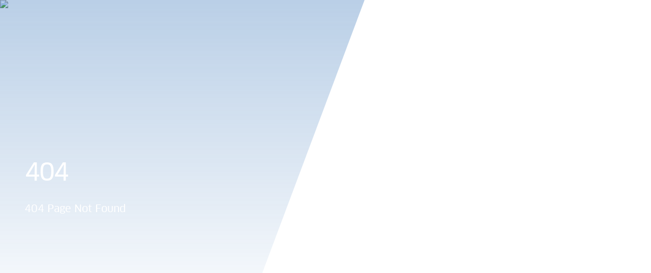

--- FILE ---
content_type: text/html; charset=utf-8
request_url: https://www.lumentum.com/en/lm-search/results?key=
body_size: 7835
content:
<!DOCTYPE html><html lang="en" data-scroll-behavior="smooth"><head><meta charSet="utf-8" data-next-head=""/><meta name="viewport" content="width=device-width" data-next-head=""/><script id="trustarc-consent" src="https://consent.trustarc.com/v2/notice/fv2an1" async="" defer="" data-nscript="beforeInteractive"></script><link rel="preload" href="/images/logos/Logo.svg" as="image" data-next-head=""/><title data-next-head="">404 | Lumentum</title><meta name="robots" content="index,follow" data-next-head=""/><meta name="description" content="Lumentum is a global leader in optical and photonic products, enabling high-bandwidth connectivity, precision sensing, and advanced manufacturing." data-next-head=""/><link rel="alternate" hrefLang="en" href="https://www.lumentum.com/en/lm-search/results" data-next-head=""/><link rel="alternate" hrefLang="ja" href="https://www.lumentum.com/ja/lm-search/results" data-next-head=""/><meta name="twitter:card" content="summary_large_image" data-next-head=""/><meta name="twitter:site" content="@lumentum" data-next-head=""/><meta property="og:title" content="404 | Lumentum" data-next-head=""/><meta property="og:description" content="Lumentum is a global leader in optical and photonic products, enabling high-bandwidth connectivity, precision sensing, and advanced manufacturing." data-next-head=""/><meta property="og:url" content="https://www.lumentum.com/en/not-found" data-next-head=""/><meta property="og:type" content="website" data-next-head=""/><meta property="og:image" content="https://www.lumentum.com/sites/default/files/2025-12/brand-img.jpg" data-next-head=""/><meta property="og:image:alt" content="404 | Lumentum" data-next-head=""/><meta property="og:image:type" content="image/jpeg" data-next-head=""/><meta property="og:image:width" content="1200" data-next-head=""/><meta property="og:image:height" content="630" data-next-head=""/><meta property="og:site_name" content="Lumentum" data-next-head=""/><link rel="canonical" href="https://www.lumentum.com/en/not-found" data-next-head=""/><meta name="twitter:title" content="404 | Lumentum" data-next-head=""/><meta name="twitter:description" content="Lumentum is a global leader in optical and photonic products, enabling high-bandwidth connectivity, precision sensing, and advanced manufacturing." data-next-head=""/><meta name="twitter:image" content="https://www.lumentum.com/sites/default/files/2025-12/brand-img.jpg" data-next-head=""/><meta name="twitter:image:alt" content="404 | Lumentum" data-next-head=""/><meta name="robots" content="noindex, nofollow" data-next-head=""/><link rel="preload" href="/fonts/ClanWebPro.woff" as="font" type="font/woff" crossorigin="anonymous"/><link rel="preconnect" href="https://fonts.googleapis.com"/><link rel="preconnect" href="https://fonts.gstatic.com"/><meta name="apple-mobile-web-app-title" content="Lumentum Operations LLC"/><link rel="icon" type="image/svg+xml" href="/images/favicon/Favicon-32.svg"/><link rel="icon" type="image/png" sizes="16x16" href="/images/favicon/Favicon-16.png"/><link rel="icon" type="image/png" sizes="32x32" href="/images/favicon/Favicon-32.png"/><link rel="icon" type="image/png" sizes="48x48" href="/images/favicon/Favicon-48.png"/><link rel="icon" type="image/png" sizes="57x57" href="/images/favicon/Favicon-57.png"/><link rel="icon" type="image/png" sizes="72x72" href="/images/favicon/Favicon-72.png"/><link rel="icon" type="image/png" sizes="96x96" href="/images/favicon/Favicon-96.png"/><link rel="icon" type="image/png" sizes="114x114" href="/images/favicon/Favicon-114.png"/><link rel="icon" type="image/png" sizes="144x144" href="/images/favicon/Favicon-144.png"/><link rel="icon" type="image/png" sizes="192x192" href="/images/favicon/Favicon-192.png"/><link rel="icon" type="image/png" sizes="512x512" href="/images/favicon/Favicon-512.png"/><link rel="apple-touch-icon" sizes="57x57" href="/images/favicon/Favicon-57.png"/><link rel="apple-touch-icon" sizes="72x72" href="/images/favicon/Favicon-72.png"/><link rel="apple-touch-icon" sizes="114x114" href="/images/favicon/Favicon-114.png"/><link rel="apple-touch-icon" sizes="144x144" href="/images/favicon/Favicon-144.png"/><link rel="apple-touch-icon" sizes="192x192" href="/images/favicon/Favicon-192.png"/><link rel="shortcut icon" href="/images/favicon/favicon.ico"/><link rel="manifest" href="/images/favicon/site.webmanifest"/><link rel="preload" href="/_next/static/chunks/e545a40a13bce5f8.css?dpl=dpl_56RaupR2U8da3W7WwSouJ5Atoi6a" as="style"/><link rel="preload" href="/_next/static/chunks/11cfdb0813e1786d.css?dpl=dpl_56RaupR2U8da3W7WwSouJ5Atoi6a" as="style"/><link rel="preload" href="/_next/static/chunks/e8a2752d0f9c1988.css?dpl=dpl_56RaupR2U8da3W7WwSouJ5Atoi6a" as="style"/><link rel="preload" as="image" imageSrcSet="/_next/image?url=https%3A%2F%2Fmedia.lumentum.com%2Fsites%2Fdefault%2Ffiles%2Fnext%2F2025-12%2Fblue-data-lines_0.png&amp;w=2048&amp;q=80 1x, /_next/image?url=https%3A%2F%2Fmedia.lumentum.com%2Fsites%2Fdefault%2Ffiles%2Fnext%2F2025-12%2Fblue-data-lines_0.png&amp;w=3840&amp;q=80 2x" data-next-head=""/><link rel="stylesheet" href="/_next/static/chunks/e545a40a13bce5f8.css?dpl=dpl_56RaupR2U8da3W7WwSouJ5Atoi6a" data-n-g=""/><link rel="stylesheet" href="/_next/static/chunks/11cfdb0813e1786d.css?dpl=dpl_56RaupR2U8da3W7WwSouJ5Atoi6a" data-n-g=""/><link rel="stylesheet" href="/_next/static/chunks/e8a2752d0f9c1988.css?dpl=dpl_56RaupR2U8da3W7WwSouJ5Atoi6a" data-n-p=""/><noscript data-n-css=""></noscript><script src="/_next/static/chunks/f184b7d60e4d933d.js?dpl=dpl_56RaupR2U8da3W7WwSouJ5Atoi6a" defer=""></script><script src="/_next/static/chunks/f17bced2ee9273c3.js?dpl=dpl_56RaupR2U8da3W7WwSouJ5Atoi6a" defer=""></script><script src="/_next/static/chunks/645c12578230f904.js?dpl=dpl_56RaupR2U8da3W7WwSouJ5Atoi6a" defer=""></script><script src="/_next/static/chunks/turbopack-da8a0327bd69e218.js?dpl=dpl_56RaupR2U8da3W7WwSouJ5Atoi6a" defer=""></script><script src="/_next/static/chunks/4e8988ccecab3be4.js?dpl=dpl_56RaupR2U8da3W7WwSouJ5Atoi6a" defer=""></script><script src="/_next/static/chunks/a48657faef825060.js?dpl=dpl_56RaupR2U8da3W7WwSouJ5Atoi6a" defer=""></script><script src="/_next/static/chunks/f6e26fe626c7b93f.js?dpl=dpl_56RaupR2U8da3W7WwSouJ5Atoi6a" defer=""></script><script src="/_next/static/chunks/70bd05060cef8541.js?dpl=dpl_56RaupR2U8da3W7WwSouJ5Atoi6a" defer=""></script><script src="/_next/static/chunks/240913a5e003f7c6.js?dpl=dpl_56RaupR2U8da3W7WwSouJ5Atoi6a" defer=""></script><script src="/_next/static/chunks/ad8df19a48b2f69f.js?dpl=dpl_56RaupR2U8da3W7WwSouJ5Atoi6a" defer=""></script><script src="/_next/static/chunks/0c48c1dbd3b9e12f.js?dpl=dpl_56RaupR2U8da3W7WwSouJ5Atoi6a" defer=""></script><script src="/_next/static/chunks/64a675847db2c8c1.js?dpl=dpl_56RaupR2U8da3W7WwSouJ5Atoi6a" defer=""></script><script src="/_next/static/chunks/turbopack-3c0e2f4dd757ab1d.js?dpl=dpl_56RaupR2U8da3W7WwSouJ5Atoi6a" defer=""></script><script src="/_next/static/A2nEzPfj9AKoi-nklcO8z/_ssgManifest.js?dpl=dpl_56RaupR2U8da3W7WwSouJ5Atoi6a" defer=""></script><script src="/_next/static/A2nEzPfj9AKoi-nklcO8z/_buildManifest.js?dpl=dpl_56RaupR2U8da3W7WwSouJ5Atoi6a" defer=""></script></head><body class="antialiased  text-white"><div id="consent-banner"></div><link rel="preload" as="image" href="/images/logos/Logo.svg"/><link rel="preload" as="image" imageSrcSet="/_next/image?url=https%3A%2F%2Fmedia.lumentum.com%2Fsites%2Fdefault%2Ffiles%2Fnext%2F2025-12%2Fblue-data-lines_0.png&amp;w=2048&amp;q=80 1x, /_next/image?url=https%3A%2F%2Fmedia.lumentum.com%2Fsites%2Fdefault%2Ffiles%2Fnext%2F2025-12%2Fblue-data-lines_0.png&amp;w=3840&amp;q=80 2x"/><div id="__next"><div class="clanpro_98f09d1c-module__g-ekIG__variable font-clan-pro"><header class="h-fit main-navbar fixed top-0 inset-x-0 w-full max-w-[2501px] mx-auto z-[50]"><div class="hidden lg:block"><nav class="primary-nav  mx-auto bg-transparent transition-all ease-in-out duration-500 py-6" style="opacity:0;transform:translateY(-30px)"><div class="container flex items-center justify-between  h-full lg:h-[46px] w-full"><div class="flex items-center  h-full"><a aria-label="/" class="outline-none" href="/en"><div class="w-[233px] xl:w-[260px] 2xl:w-[285px] 3xl:min-w-[311px] h-[44px] xl:h-[46px] 3xl:h-[59px] flex items-center justify-center"><img alt="Lumentum-Dark-Gray-logo" width="207" height="43" decoding="async" data-nimg="1" class="w-full h-full object-contain object-left" style="color:transparent" src="/images/logos/Logo.svg"/></div></a></div><div class="flex items-center" style="opacity:0"><div class="flex w-[calc(100%+20px)] h-full items-center"><div class="py-3 px-5 transition-all h-3/6 flex items-center flex-col justify-between ease-in-out duration-700 cursor-pointer font-clanproMedium text-sm font-semibold text-white"><div class="relative font-bold">Products</div></div><div class="py-3 px-5 transition-all h-3/6 flex items-center flex-col justify-between ease-in-out duration-700 cursor-pointer font-clanproMedium text-sm font-semibold text-white"><div class="relative font-bold">Solutions</div></div><div class="py-3 px-5 transition-all h-3/6 flex items-center flex-col justify-between ease-in-out duration-700 cursor-pointer font-clanproMedium text-sm font-semibold text-white"><div class="relative font-bold">About Us</div></div></div><div class="lg:ml-[22px] xl:ml-[62px] mr-5 flex items-center z-[1]" style="opacity:0"><a aria-label="link-icon" class="group relative inline-block relative z-[1] font-clanpro font-medium !leading-[normal]  capitalize text-sm 3xl:text-base text-white leading-normal border border-secondaryOrange bg-transparent sm:whitespace-nowrap py-[10px] px-4 rounded-[21px] overflow-hidden transition-all duration-300 hover:text-white after:content-[&#x27;&#x27;] after:absolute after:top-0 after:left-[-50%] after:h-full after:w-0 after:bg-secondaryOrange after:-z-[1] after:transition-all after:duration-500 after:ease-in-out hover:after:w-[210%] hover:after:left-0 hover:after:skew-x-[-30deg] hover:after:translate-x-[-50%]  " href="/en/company/contact-us">Contact Us</a></div><div class="hidden lg:flex items-center  gap-4"><div class="flex  items-center justify-center h-[37px] px-2 rounded-sm overflow-hidden"><svg xmlns="http://www.w3.org/2000/svg" width="20" height="20" viewBox="0 0 24 24" fill="none" stroke="currentColor" stroke-width="2" stroke-linecap="round" stroke-linejoin="round" class="lucide lucide-search text-white hover:text-secondaryOrange transition-all ease-in-out duration-500 cursor-pointer" aria-hidden="true"><path d="m21 21-4.34-4.34"></path><circle cx="11" cy="11" r="8"></circle></svg></div></div></div></div></nav></div><div class="fixed inset-x-0 top-0    null  z-[-1] lg:px-0 lg:hidden" style="opacity:0;transform:translateY(-30px)"><div class="flex items-center px-4 justify-between w-full py-8 bg-transparent"><div class="flex items-center gap-2"><div class="max-w-[218px] [@media(max-width:420px)]:max-w-[200px] min-h-[42px] md:w-full md:h-full flex items-center justify-center"><a aria-label="/" class="outline-none" href="/en"><img alt="Lumentum-Dark-Gray-logo" width="218" height="42" decoding="async" data-nimg="1" class="w-full h-full object-contain" style="color:transparent" src="/images/logos/Logo.svg"/></a></div></div><div class="flex items-center gap-4"><div class="hamburger lg:hidden relative z-[2]"><div class="w-10 h-10 relative mt-1.5 transition-transform duration-500 !cursor-pointer lg:hidden group/toggle"><ul class="relative h-8 "><li class="h-[3px] absolute w-full rounded transition-all duration-500 ease-in-out   bg-white bg-darkGray sm:bg-white  right-0  top-0"></li><li class="h-[3px] absolute w-full rounded transition-background duration-500  bg-white bg-darkGray sm:bg-white  linear top-[calc(50%-2px)] left-0"></li><li class="h-[3px] absolute w-full rounded transition-all duration-500 ease-in-out bg-white bg-darkGray sm:bg-white  right-0  bottom-0"></li></ul></div></div></div></div></div></header><div class="max-w-[2501px] mx-auto bg-[#D1D3D4]"><main class="mb-auto relative z-[1] bg-white site-container h-[320vh]"><section class="BannerSecondLevel flex  flex-col false relative min-h-[400px] lg:min-h-[650px] pt-[120px] false lg:pt-[100px]"><div class="absolute inset-x-0  top-0 w-full h-full"><img alt="lines" width="2000" height="500" decoding="async" data-nimg="1" class="object-center w-full h-full object-cover" style="color:transparent" srcSet="/_next/image?url=https%3A%2F%2Fmedia.lumentum.com%2Fsites%2Fdefault%2Ffiles%2Fnext%2F2025-12%2Fblue-data-lines_0.png&amp;w=2048&amp;q=80 1x, /_next/image?url=https%3A%2F%2Fmedia.lumentum.com%2Fsites%2Fdefault%2Ffiles%2Fnext%2F2025-12%2Fblue-data-lines_0.png&amp;w=3840&amp;q=80 2x" src="/_next/image?url=https%3A%2F%2Fmedia.lumentum.com%2Fsites%2Fdefault%2Ffiles%2Fnext%2F2025-12%2Fblue-data-lines_0.png&amp;w=3840&amp;q=80"/><div class="absolute inset-0 [background:linear-gradient(to_bottom,rgba(0,0,0,0.7)_5%,rgba(0,0,0,0)_10%,rgba(0,0,0,1)_62%,rgba(0,0,0,1)_100%)] md:[background:linear-gradient(to_bottom,rgba(0,0,0,0.7)_5%,rgba(0,0,0,0)_10%,rgba(0,0,0,1)_65%,rgba(0,0,0,1)_100%)] lg:[background:linear-gradient(to_bottom,rgba(0,0,0,0.7)_4%,rgba(0,0,0,0)_10%,rgba(0,0,0,0.8)_70%,rgba(0,0,0,1)_100%)]"></div><div class="absolute h-full w-full md:w-[80%] lg:w-[54%] xl:w-[56%] 2xl:w-[62%] bg-[linear-gradient(to_bottom,rgba(25,96,174,0.3),rgba(0,0,0,0))] left-0 top-0 [clipPath:polygon(0_0,100%_0,0_295%)] "></div></div><div class="container z-[1] md:mt-6"><nav aria-label="breadcrumb" class="transition-opacity sm:max-w-[70%] lg:max-w-[53%]  duration-500 ease-in-out opacity-0" style="visibility:hidden;transition:opacity 0.5s ease-in-out, visibility 0.5s ease-in-out"><ul class="flex flex-wrap"><li class="relative cursor-pointer mr-4 text-white after:content-[&#x27;/&#x27;] after:text-white after:absolute after:top-0 after:-right-[10px] last:after:hidden font-medium last:hover:text-inherit"><a class="hover:text-secondaryOrange body-small transition-all duration-300 ease-in-out text-white" href="/en">Home</a></li><li class="relative cursor-pointer mr-4
    text-white
    after:content-[&#x27;/&#x27;] after:text-white
    after:absolute after:top-0 after:-right-[10px]
    last:after:hidden
    last:pointer-events-none last:hover:text-inherit
    last:mr-0
    font-medium"><a class="body-small leading-[140%] hover:text-secondaryOrange transition-all duration-300 ease-in-out  text-white" href="/en/lm-search">Lm Search</a></li><li class="relative cursor-pointer mr-4
    text-white
    after:content-[&#x27;/&#x27;] after:text-white
    after:absolute after:top-0 after:-right-[10px]
    last:after:hidden
    last:pointer-events-none last:hover:text-inherit
    last:mr-0
    font-medium"><a class="body-small leading-[140%] hover:text-secondaryOrange transition-all duration-300 ease-in-out  text-white" href="/en/lm-search/results">404</a></li></ul></nav></div><div class="container z-[1] h-full flex-1 flex flex-col justify-center"><h1 class="text-3xl md:text-5xl font-semibold text-white leading-noraml ">404</h1><h5 class="mt-5 body-large sm:mt-6 3xl:mt-8 max-w-full md:max-w-[50%] text-white">404 Page Not Found</h5></div></section></main></div><footer class="main-footer bg-black text-white pt-14 md:pt-20 xl:pt-[100px] pb-[29px] relative z-[2] max-w-[2501px] mx-auto overflow-hidden"><div class="container z-[2]"><div class="flex flex-col md:flex-row w-[calc(100%+1rem)] xl:w-[calc(100%+24px)] -mx-2 xl:-mx-3"><div class="basis-4/12 lg:basis-6/12 flex flex-col sm:flex-row md:flex-col sm:justify-between md:justify-start sm:items-center md:items-start px-2 xl:px-3"><div class="max-w-[161px] h-[31px] lg:max-w-[240px] lg:h-[47px] mb-0 md:mb-8"><a aria-label="/" href="/en"><img alt="Lumentum-Dark-Gray-logo" loading="lazy" width="235" height="48" decoding="async" data-nimg="1" class="w-full h-full object-contain" style="color:transparent" src="/images/logos/Logo.svg"/></a></div><div class="max-w-full"><ul class="flex items-center flex-wrap [&amp;&gt;*:last-child]:mr-0 [&amp;&gt;*]:mr-4 [&amp;&gt;*:not(:last-child)]:sm:mr-5"><li class="p-[7px] mt-7 sm:mt-0 md:mt-[18px] border border-white rounded-[30px] max-w-[30px] h-[30px] group hover:border-secondaryOrange transition duration-200"><a aria-label="linkedin" target="_blank" rel="noopener noreferrer" href="https://www.linkedin.com/company/lumentum"><svg xmlns="http://www.w3.org/2000/svg" width="15" height="15" viewBox="0 0 15 16" fill="none" class="fill-white group-hover:fill-secondaryOrange transition duration-200"><g clip-path="url(#clip0_154_182)"><path d="M13.8927 0.915527H1.10729C0.81362 0.915527 0.531976 1.03219 0.324318 1.23985C0.116661 1.4475 0 1.72915 0 2.02282V14.8082C0 15.1019 0.116661 15.3836 0.324318 15.5912C0.531976 15.7989 0.81362 15.9155 1.10729 15.9155H13.8927C14.1864 15.9155 14.468 15.7989 14.6757 15.5912C14.8833 15.3836 15 15.1019 15 14.8082V2.02282C15 1.72915 14.8833 1.4475 14.6757 1.23985C14.468 1.03219 14.1864 0.915527 13.8927 0.915527ZM4.47083 13.6937H2.21563V6.53011H4.47083V13.6937ZM3.34167 5.5374C3.08585 5.53596 2.8362 5.45877 2.62421 5.31558C2.41222 5.17239 2.2474 4.96961 2.15055 4.73283C2.0537 4.49606 2.02915 4.2359 2.08002 3.98519C2.13088 3.73448 2.25488 3.50445 2.43635 3.32414C2.61782 3.14383 2.84863 3.02132 3.09967 2.97207C3.3507 2.92281 3.6107 2.94902 3.84685 3.04739C4.08299 3.14576 4.28471 3.31188 4.42654 3.52479C4.56837 3.73769 4.64395 3.98783 4.64375 4.24365C4.64616 4.41492 4.61407 4.58493 4.54938 4.74353C4.4847 4.90213 4.38874 5.04609 4.26723 5.16682C4.14572 5.28755 4.00116 5.38258 3.84214 5.44625C3.68312 5.50991 3.51292 5.54092 3.34167 5.5374ZM12.7833 13.6999H10.5292V9.78636C10.5292 8.63219 10.0385 8.27594 9.40521 8.27594C8.73646 8.27594 8.08021 8.78011 8.08021 9.81553V13.6999H5.825V6.53532H7.99375V7.52803H8.02292C8.24063 7.0874 9.00313 6.33428 10.1667 6.33428C11.425 6.33428 12.7844 7.08115 12.7844 9.26865L12.7833 13.6999Z"></path></g><defs><clipPath id="clip0_154_182"><rect width="15" height="15" transform="translate(0 0.915527)"></rect></clipPath></defs></svg></a></li><li class="p-[7px] mt-7 sm:mt-0 md:mt-[18px] border border-white rounded-[30px] max-w-[30px] h-[30px] group hover:border-secondaryOrange transition duration-200"><a aria-label="/" target="_blank" rel="noopener noreferrer" href="https://bsky.app/profile/lumentum.bsky.social"><svg xmlns="http://www.w3.org/2000/svg" width="15" height="15" viewBox="0 0 14 13" class="transition duration-200 fill-white group-hover:fill-secondaryOrange "><path d="M3.16682 1.41258C4.7184 2.54287 6.38729 4.83462 7.00002 6.06451C7.6128 4.83471 9.2816 2.54285 10.8332 1.41258C11.9528 0.597011 13.7667 -0.0340301 13.7667 1.97398C13.7667 2.375 13.5297 5.34281 13.3908 5.82462C12.9077 7.49973 11.1474 7.92697 9.5816 7.66839C12.3186 8.1204 13.0149 9.61764 11.5112 11.1149C8.65543 13.9584 7.40663 10.4014 7.0865 9.48999C7.02784 9.3229 7.00039 9.24473 6.99998 9.3112C6.99958 9.24473 6.97213 9.3229 6.91347 9.48999C6.59348 10.4014 5.3447 13.9585 2.48877 11.1149C0.985076 9.61764 1.68132 8.12031 4.41837 7.66839C2.85251 7.92697 1.0922 7.49973 0.6092 5.82462C0.470222 5.34276 0.233276 2.37496 0.233276 1.97398C0.233276 -0.0340301 2.04726 0.597011 3.16674 1.41258H3.16682Z"></path></svg></a></li><li class="p-[7px] mt-7 sm:mt-0 md:mt-[18px] border border-white rounded-[30px] max-w-[30px] h-[30px] group hover:border-secondaryOrange transition duration-200"><a aria-label="twitter" target="_blank" rel="noopener noreferrer" href="https://twitter.com/lumentum"><svg xmlns="http://www.w3.org/2000/svg" width="15" height="15" viewBox="0 0 15 16" class="fill-white group-hover:fill-secondaryOrange transition duration-200"><path d="M11.4539 2.10498H13.5624L8.95607 7.36966L14.375 14.5337H10.132L6.80877 10.1888L3.00622 14.5337H0.89652L5.8234 8.90254L0.625 2.10498H4.97569L7.97962 6.07644L11.4539 2.10498ZM10.7139 13.2717H11.8822L4.34087 3.30069H3.08716L10.7139 13.2717Z"></path></svg></a></li><li class="p-[7px] mt-7 sm:mt-0 md:mt-[18px] border  border-white rounded-[30px] max-w-[30px] h-[30px] group hover:border-secondaryOrange transition duration-200"><a aria-label="facebook" target="_blank" rel="noopener noreferrer" href="https://bit.ly/3gqZd7p"><svg xmlns="http://www.w3.org/2000/svg" width="15" height="15" viewBox="0 0 15 16" class="fill-white group-hover:fill-secondaryOrange transition duration-200"><g clip-path="url(#clip0_154_192)"><path d="M10.7586 8.74562L11.1473 6.18616H8.71575V4.52596C8.71575 3.82557 9.05479 3.14247 10.1438 3.14247H11.25V0.963464C11.25 0.963464 10.2466 0.790527 9.28767 0.790527C7.28425 0.790527 5.97603 2.01665 5.97603 4.23543V6.18616H3.75V8.74562H5.97603V14.9333C6.42295 15.0042 6.88014 15.0405 7.34589 15.0405C7.81164 15.0405 8.26884 15.0042 8.71575 14.9333V8.74562H10.7586Z"></path></g><defs><clipPath><rect width="15" height="15" transform="translate(0 0.415527)"></rect></clipPath></defs></svg></a></li><li class="p-[7px] mt-7 sm:mt-0 md:mt-[18px] border border-white rounded-[30px] max-w-[30px] h-[30px] group hover:border-secondaryOrange transition duration-200"><a aria-label="instagram" target="_blank" rel="noopener noreferrer" href="https://www.instagram.com/lumentumlife/"><svg xmlns="http://www.w3.org/2000/svg" width="15" height="15" viewBox="0 0 14 15" class="fill-white group-hover:fill-secondaryOrange transition duration-200"><path d="M7 0.460449C8.90043 0.460449 9.13966 0.468957 9.88965 0.499512C10.6372 0.532858 11.1462 0.652416 11.5908 0.824707C12.0493 1.00533 12.4411 1.2443 12.8301 1.6333C13.2191 2.02232 13.4608 2.41129 13.6387 2.87256C13.8109 3.31987 13.9305 3.82826 13.9639 4.57275C13.9972 5.32027 14.0059 5.55692 14.0059 7.46045C14.0059 9.36398 13.9972 9.60063 13.9639 10.3481C13.9305 11.0954 13.8109 11.6038 13.6387 12.0483C13.4581 12.5068 13.2191 12.8986 12.8301 13.2876C12.4411 13.6766 12.052 13.9183 11.5908 14.0962C11.1434 14.2685 10.6344 14.388 9.88965 14.4214C9.14245 14.4547 8.906 14.4634 7.00293 14.4634C5.0994 14.4634 4.86275 14.4547 4.11523 14.4214C3.36793 14.388 2.85958 14.2684 2.41504 14.0962C1.95655 13.9156 1.5648 13.6766 1.17578 13.2876C0.786763 12.8986 0.545033 12.5096 0.367188 12.0483C0.194932 11.601 0.0753668 11.0926 0.0419922 10.3481C0.0086456 9.60063 5.57706e-10 9.3612 0 7.46045C0 5.55969 0.0086456 5.32042 0.0419922 4.57568C0.0753564 3.82835 0.194928 3.32004 0.367188 2.87549C0.547815 2.41697 0.786738 2.02527 1.17578 1.63623C1.56482 1.24719 1.95374 1.00549 2.41504 0.827637C2.85956 0.655389 3.36783 0.535815 4.1123 0.502441C4.85982 0.469095 5.09925 0.460449 7 0.460449ZM7 3.86768C5.01588 3.86768 3.4043 5.47648 3.4043 7.46338C3.40438 9.45021 5.01315 11.0591 7 11.0591C8.98685 11.0591 10.5956 9.45021 10.5957 7.46338C10.5957 5.47648 8.9869 3.86768 7 3.86768ZM7 5.12646C8.2894 5.12646 9.33398 6.17105 9.33398 7.46045C9.33398 8.74985 8.2894 9.79443 7 9.79443C5.7106 9.79443 4.66602 8.74985 4.66602 7.46045C4.66602 6.17105 5.7106 5.12646 7 5.12646ZM10.7373 2.8833C10.2739 2.88346 9.89844 3.25975 9.89844 3.72314C9.89859 4.1864 10.274 4.56185 10.7373 4.56201C11.2007 4.56201 11.577 4.1865 11.5771 3.72314C11.5771 3.25965 11.2008 2.8833 10.7373 2.8833Z"></path><defs><clipPath><rect width="15" height="15" transform="translate(0 0.415527)"></rect></clipPath></defs></svg></a></li><li class="p-[7px] mt-7 sm:mt-0 md:mt-[18px] border border-white rounded-[30px] max-w-[30px] h-[30px] group hover:border-secondaryOrange transition duration-200"><a aria-label="youtube" target="_blank" rel="noopener noreferrer" href="https://www.youtube.com/channel/UChaB6pmGpBEh1Ufa2dSHm4A"><svg xmlns="http://www.w3.org/2000/svg" width="15" height="15" viewBox="0 0 16 12" class="fill-white group-hover:fill-secondaryOrange transition duration-200"><path d="M7.85547 0.460449C7.87111 0.46045 12.7755 0.46143 14.0029 0.797363C14.6756 0.978617 15.2065 1.50852 15.3877 2.18115C15.7223 3.40359 15.7111 5.94438 15.7109 5.97314C15.7109 5.97314 15.7112 8.52303 15.3877 9.75244C15.2065 10.4252 14.6757 10.956 14.0029 11.1372C12.7755 11.4602 7.87111 11.4604 7.85547 11.4604C7.85547 11.4604 2.95038 11.46 1.70801 11.1235C1.03534 10.9423 0.504484 10.4124 0.323242 9.73975C-0.000292867 8.52328 0 5.96045 0 5.96045C1.29206e-08 5.95943 -0.000228206 3.41032 0.323242 2.18115C0.504506 1.50844 1.04819 0.96488 1.70801 0.783691C2.93744 0.460162 7.85547 0.460449 7.85547 0.460449ZM6.29004 8.31494L10.3789 5.96045L6.29004 3.60498V8.31494Z"></path><defs><clipPath><rect width="15" height="15" transform="translate(0 0.415527)"></rect></clipPath></defs></svg></a></li></ul></div></div><div class="basis-8/12 lg:basis-6/12 px-2 xl:px-3"><div class="flex flex-wrap justify-between w-[calc(100%+1rem)] xl:w-[calc(100%+24px)] -mx-2 xl:-mx-3 sm:[&amp;&gt;*:nth-child(2)]:justify-center lg:[&amp;&gt;*:nth-child(2)]:!justify-normal"><div class="basis-full sm:basis-3/12 md:basis-4/12 mt-10 sm:mt-12 md:mt-0 justify-between px-2 xl:px-3 sm:flex  sm:last:justify-end md:last:justify-center md:justify-end lg:!justify-normal"><ul class=""><li class="text-[16px] 3xl:text-[18px] font-medium leading-[16px] tracking-[0.1px] first:mb-8"><a class="hover:text-secondaryOrange transition duration-200" href="/en/products">Products</a></li><li class="text-sm 3xl:text-base font-medium tracking-[0.1px] mt-5"><a class="hover:text-secondaryOrange transition duration-200" aria-label="/" href="/en/products/data-center">Data Center</a></li><li class="text-sm 3xl:text-base font-medium tracking-[0.1px] mt-5"><a class="hover:text-secondaryOrange transition duration-200" aria-label="/" href="/en/products/dci-metro-long-haul-submarine">DCI, Metro, Long Haul, Submarine</a></li><li class="text-sm 3xl:text-base font-medium tracking-[0.1px] mt-5"><a class="hover:text-secondaryOrange transition duration-200" aria-label="/" href="/en/products/industrial-laser">Industrial Laser</a></li><li class="text-sm 3xl:text-base font-medium tracking-[0.1px] mt-5"><a class="hover:text-secondaryOrange transition duration-200" aria-label="/" href="/en/products/sensing-vcsel">Sensing VCSEL</a></li></ul></div><div class="basis-full sm:basis-3/12 md:basis-4/12 mt-10 sm:mt-12 md:mt-0 justify-between px-2 xl:px-3 sm:flex  sm:last:justify-end md:last:justify-center md:justify-end lg:!justify-normal"><ul class=""><li class="text-[16px] 3xl:text-[18px] font-medium leading-[16px] tracking-[0.1px] first:mb-8"><a class="hover:text-secondaryOrange transition duration-200" href="/en/solutions">Solutions</a></li><li class="text-sm 3xl:text-base font-medium tracking-[0.1px] mt-5"><a class="hover:text-secondaryOrange transition duration-200" aria-label="/" href="/en/solutions/ai-infrastructure">AI Infrastructure</a></li><li class="text-sm 3xl:text-base font-medium tracking-[0.1px] mt-5"><a class="hover:text-secondaryOrange transition duration-200" aria-label="/" href="/en/solutions/data-center-connectivity">Data Center Connectivity</a></li><li class="text-sm 3xl:text-base font-medium tracking-[0.1px] mt-5"><a class="hover:text-secondaryOrange transition duration-200" aria-label="/" href="/en/solutions/telecom">Telecom</a></li><li class="text-sm 3xl:text-base font-medium tracking-[0.1px] mt-5"><a class="hover:text-secondaryOrange transition duration-200" aria-label="/" href="/en/solutions/industrial">Industrial</a></li><li class="text-sm 3xl:text-base font-medium tracking-[0.1px] mt-5"><a class="hover:text-secondaryOrange transition duration-200" aria-label="/" href="/en/solutions/sensing">Sensing</a></li></ul></div><div class="basis-full sm:basis-3/12 md:basis-4/12 mt-10 sm:mt-12 md:mt-0 justify-between px-2 xl:px-3 sm:flex  sm:last:justify-end md:last:justify-center md:justify-end lg:!justify-normal"><ul class=""><li class="text-[16px] 3xl:text-[18px] font-medium leading-[16px] tracking-[0.1px] first:mb-8"><a class="hover:text-secondaryOrange transition duration-200" href="/en/about-us">About Us</a></li><li class="text-sm 3xl:text-base font-medium tracking-[0.1px] mt-5"><a href="/en/careers" class="hover:text-secondaryOrange transition duration-200 old-site-link" aria-label="old-site-link">Careers</a></li><li class="text-sm 3xl:text-base font-medium tracking-[0.1px] mt-5"><a class="hover:text-secondaryOrange transition duration-200" aria-label="/" href="/en/about-us">Company</a></li><li class="text-sm 3xl:text-base font-medium tracking-[0.1px] mt-5"><a class="hover:text-secondaryOrange transition duration-200" aria-label="/" href="https://investor.lumentum.com/overview/default.aspx">Investors</a></li><li class="text-sm 3xl:text-base font-medium tracking-[0.1px] mt-5"><a href="/en/newsroom" class="hover:text-secondaryOrange transition duration-200 old-site-link" aria-label="old-site-link">Newsroom</a></li></ul></div></div></div></div></div><div><div class="line w-full h-[1px] bg-darkGray mb-[29px] mt-12 md:mt-16 lg:mt-20"></div><div class="container"><div class="flex flex-col md:flex-row md:justify-between md:items-center"><p class="lg:text-left text:[12px] font-normal leading-[16px] tracking-[0.2px] mb-4 sm:mb-0"><span>© <!-- -->2026<!-- --> Lumentum Operations LLC</span></p><ul class="flex flex-wrap md:justify-end items-center w-[calc(100%+1rem)] md:w-[calc(63%+0rem)] -mx-2 md:-mx-0 z-[1]"><li class="border-r-[1.5px] border-white px-2 lg:px-6 xl:px-8 body-xs font-medium tracking-[0.2px] mt-4 md:mt-0 last:border-none last:pr-0  cursor-pointer"><a class="hover:text-secondaryOrange transition duration-200 cursor-pointer" href="/en/legal">Legal</a></li><li class="border-r-[1.5px] border-white px-2 lg:px-6 xl:px-8 body-xs font-medium tracking-[0.2px] mt-4 md:mt-0 last:border-none last:pr-0  cursor-pointer"><a class="hover:text-secondaryOrange transition duration-200 cursor-pointer" href="/en/privacy-policy">Privacy Policy</a></li><li class="border-r-[1.5px] border-white px-2 lg:px-6 xl:px-8 body-xs font-medium tracking-[0.2px] mt-4 md:mt-0 last:border-none last:pr-0  cursor-pointer"><a class="hover:text-secondaryOrange transition duration-200 cursor-pointer" href="/en/accessibility">Accessibility</a></li><li class="border-r-[1.5px] border-white px-2 lg:px-6 xl:px-8 body-xs font-medium tracking-[0.2px] mt-4 md:mt-0 last:border-none last:pr-0  cursor-pointer"><a class="hover:text-secondaryOrange transition duration-200 cursor-pointer" href="#" role="button" tabindex="0" target="_self">Cookie Preferences</a></li><li class="border-r-[1.5px] border-white px-2 lg:px-6 xl:px-8 body-xs font-medium tracking-[0.2px] mt-4 md:mt-0 last:border-none last:pr-0  cursor-pointer"><a class="hover:text-secondaryOrange transition duration-200 cursor-pointer" href="/en/sitemap">Sitemap</a></li></ul></div></div></div><div class="w-full max-w-[1536px]  min-h-[1536px] mx-auto inset-x-0  blur-[200px] bg-secondaryBlue rounded-[50%] absolute top-[20%]  opacity-[0.3]"></div></footer></div></div><script id="__NEXT_DATA__" type="application/json">{"props":{"pageProps":{"jsonapiData":{"jsonapi":{"version":"1.0","parsed":true},"data":{"type":"node--page","id":"ed55d41e-738d-4e3c-8fbd-39a28c3d18f9","drupal_internal__nid":4,"status":true,"title":"404","metatag":[{"tag":"meta","attributes":{"name":"title","content":"404 | Lumentum"}},{"tag":"link","attributes":{"rel":"canonical","href":"https://media.lumentum.com/en/not-found"}},{"tag":"meta","attributes":{"name":"robots","content":"noindex, nofollow"}},{"tag":"meta","attributes":{"property":"og:site_name","content":"Lumentum"}},{"tag":"meta","attributes":{"property":"og:url","content":"https://media.lumentum.com/jsonapi/node/page/ed55d41e-738d-4e3c-8fbd-39a28c3d18f9"}},{"tag":"meta","attributes":{"property":"og:image:url","content":"https://media.lumentum.com/sites/default/files/2025-12/brand-img.jpg"}},{"tag":"meta","attributes":{"property":"og:updated_time","content":"Sat, 12/13/2025 - 00:05"}},{"tag":"meta","attributes":{"property":"article:published_time","content":"Sat, 12/13/2025 - 00:05"}},{"tag":"meta","attributes":{"property":"article:modified_time","content":"Sat, 12/13/2025 - 00:05"}},{"tag":"meta","attributes":{"name":"twitter:card","content":"summary_large_image"}}],"path":{"alias":"/not-found","pid":2,"langcode":"en"},"node_type":{"type":"node_type--node_type","id":"e22380e1-e8e3-4028-8053-742b36cf75fa","meta":{"drupal_internal__target_id":"page"}},"field_sections":[{"type":"paragraph--banner","id":"2352625a-a8f9-4279-9865-381585fac8a6","drupal_internal__id":263,"field_background_color":null,"field_banner_level":"second","field_blurb":{"value":"\u003cp\u003e404 Page Not Found\u003c/p\u003e","format":"basic_html","processed":"\u003cp\u003e404 Page Not Found\u003c/p\u003e"},"field_breadcrumbs":[],"field_curve_color":"blue","field_padding":[],"field_title":"404","field_video_link":null,"meta":{"target_revision_id":652,"drupal_internal__target_id":263},"field_buttons":{"data":[]},"field_media":{"type":"media--image","id":"70d94023-b37d-4a1f-a026-debc75eb200c","meta":{"drupal_internal__target_id":189},"field_media_image":{"type":"file--file","id":"544fef8a-2351-4369-ba5f-015e2db38921","uri":{"value":"public://next/2025-12/blue-data-lines_0.png","url":"/sites/default/files/next/2025-12/blue-data-lines_0.png"},"meta":{"alt":"lines","title":"","width":2848,"height":800,"drupal_internal__target_id":465}}}}]},"links":{"self":{"href":"https://media.lumentum.com/jsonapi/node/page/ed55d41e-738d-4e3c-8fbd-39a28c3d18f9?include=field_sections%2Cfield_sections.field_media%2Cfield_sections.field_media.field_media_image"}}},"product":null,"solution":null,"contentType":"node--page","hrefLang":[{"hrefLang":"en","href":"https://www.lumentum.com/en/lm-search/results"},{"hrefLang":"ja","href":"https://www.lumentum.com/ja/lm-search/results"}],"preview":false},"__N_SSG":true},"page":"/[...alias]","query":{"alias":["lm-search","results"]},"buildId":"A2nEzPfj9AKoi-nklcO8z","isFallback":false,"isExperimentalCompile":false,"gsp":true,"locale":"en","locales":["xx","en","ja"],"defaultLocale":"xx","scriptLoader":[{"id":"linkedin-partner-id","strategy":"afterInteractive","dangerouslySetInnerHTML":{"__html":"\n  _linkedin_partner_id = \"5904020\";\n  window._linkedin_data_partner_ids = window._linkedin_data_partner_ids || [];\n  window._linkedin_data_partner_ids.push(_linkedin_partner_id);\n\n  (function(l) {\n    if (!l){window.lintrk = function(a,b){window.lintrk.q.push([a,b])};\n    window.lintrk.q=[]}\n    var s = document.getElementsByTagName(\"script\")[0];\n    var b = document.createElement(\"script\");\n    b.type = \"text/javascript\";b.async = true;\n    b.src = \"https://snap.licdn.com/li.lms-analytics/insight.min.js\";\n    s.parentNode.insertBefore(b, s);})(window.lintrk);\n"}}]}</script><script type="text/javascript" src="/_Incapsula_Resource?SWJIYLWA=719d34d31c8e3a6e6fffd425f7e032f3&ns=2&cb=1381755448" async></script></body></html>

--- FILE ---
content_type: text/css; charset=utf-8
request_url: https://www.lumentum.com/_next/static/chunks/e545a40a13bce5f8.css?dpl=dpl_56RaupR2U8da3W7WwSouJ5Atoi6a
body_size: 23482
content:
*,:before,:after,::backdrop{--tw-border-spacing-x:0;--tw-border-spacing-y:0;--tw-translate-x:0;--tw-translate-y:0;--tw-rotate:0;--tw-skew-x:0;--tw-skew-y:0;--tw-scale-x:1;--tw-scale-y:1;--tw-pan-x: ;--tw-pan-y: ;--tw-pinch-zoom: ;--tw-scroll-snap-strictness:proximity;--tw-gradient-from-position: ;--tw-gradient-via-position: ;--tw-gradient-to-position: ;--tw-ordinal: ;--tw-slashed-zero: ;--tw-numeric-figure: ;--tw-numeric-spacing: ;--tw-numeric-fraction: ;--tw-ring-inset: ;--tw-ring-offset-width:0px;--tw-ring-offset-color:#fff;--tw-ring-color:#3b82f680;--tw-ring-offset-shadow:0 0 #0000;--tw-ring-shadow:0 0 #0000;--tw-shadow:0 0 #0000;--tw-shadow-colored:0 0 #0000;--tw-blur: ;--tw-brightness: ;--tw-contrast: ;--tw-grayscale: ;--tw-hue-rotate: ;--tw-invert: ;--tw-saturate: ;--tw-sepia: ;--tw-drop-shadow: ;--tw-backdrop-blur: ;--tw-backdrop-brightness: ;--tw-backdrop-contrast: ;--tw-backdrop-grayscale: ;--tw-backdrop-hue-rotate: ;--tw-backdrop-invert: ;--tw-backdrop-opacity: ;--tw-backdrop-saturate: ;--tw-backdrop-sepia: ;--tw-contain-size: ;--tw-contain-layout: ;--tw-contain-paint: ;--tw-contain-style: }*,:before,:after{box-sizing:border-box;border:0 solid #e5e7eb}:before,:after{--tw-content:""}html,:host{-webkit-text-size-adjust:100%;tab-size:4;font-feature-settings:normal;font-variation-settings:normal;-webkit-tap-highlight-color:transparent;font-family:ui-sans-serif,system-ui,sans-serif,Apple Color Emoji,Segoe UI Emoji,Segoe UI Symbol,Noto Color Emoji;line-height:1.5}body{line-height:inherit;margin:0}hr{height:0;color:inherit;border-top-width:1px}abbr:where([title]){-webkit-text-decoration:underline dotted;text-decoration:underline dotted}h1,h2,h3,h4,h5,h6{font-size:inherit;font-weight:inherit}a{color:inherit;-webkit-text-decoration:inherit;text-decoration:inherit}b,strong{font-weight:bolder}code,kbd,samp,pre{font-feature-settings:normal;font-variation-settings:normal;font-family:ui-monospace,SFMono-Regular,Menlo,Monaco,Consolas,Liberation Mono,Courier New,monospace;font-size:1em}small{font-size:80%}sub,sup{vertical-align:baseline;font-size:75%;line-height:0;position:relative}sub{bottom:-.25em}sup{top:-.5em}table{text-indent:0;border-color:inherit;border-collapse:collapse}button,input,optgroup,select,textarea{font-feature-settings:inherit;font-variation-settings:inherit;font-family:inherit;font-size:100%;font-weight:inherit;line-height:inherit;letter-spacing:inherit;color:inherit;margin:0;padding:0}button,select{text-transform:none}button,input:where([type=button]),input:where([type=reset]),input:where([type=submit]){-webkit-appearance:button;background-color:#0000;background-image:none}:-moz-focusring{outline:auto}:-moz-ui-invalid{box-shadow:none}progress{vertical-align:baseline}::-webkit-inner-spin-button{height:auto}::-webkit-outer-spin-button{height:auto}[type=search]{-webkit-appearance:textfield;outline-offset:-2px}::-webkit-search-decoration{-webkit-appearance:none}::-webkit-file-upload-button{-webkit-appearance:button;font:inherit}summary{display:list-item}blockquote,dl,dd,h1,h2,h3,h4,h5,h6,hr,figure,p,pre{margin:0}fieldset{margin:0;padding:0}legend{padding:0}ol,ul,menu{margin:0;padding:0;list-style:none}dialog{padding:0}textarea{resize:vertical}input::-moz-placeholder{opacity:1;color:#9ca3af}textarea::-moz-placeholder{opacity:1;color:#9ca3af}input::placeholder,textarea::placeholder{opacity:1;color:#9ca3af}button,[role=button]{cursor:pointer}:disabled{cursor:default}img,svg,video,canvas,audio,iframe,embed,object{vertical-align:middle;display:block}img,video{max-width:100%;height:auto}[hidden]:where(:not([hidden=until-found])){display:none}.container{width:100%;margin-left:auto;margin-right:auto;padding-left:20px;padding-right:20px}@media (min-width:640px){.container{max-width:640px;padding-left:24px;padding-right:24px}}@media (min-width:768px){.container{max-width:768px;padding-left:32px;padding-right:32px}}@media (min-width:1024px){.container{max-width:1024px;padding-left:40px;padding-right:40px}}@media (min-width:1280px){.container{max-width:1280px;padding-left:48px;padding-right:48px}}@media (min-width:1536px){.container{max-width:1536px;padding-left:40px;padding-right:40px}}@media (min-width:2500px){.container{max-width:2500px;padding-left:120px;padding-right:120px}}.prose{color:var(--tw-prose-body);max-width:65ch}.prose :where(p):not(:where([class~=not-prose],[class~=not-prose] *)){margin-top:1.25em;margin-bottom:1.25em}.prose :where([class~=lead]):not(:where([class~=not-prose],[class~=not-prose] *)){color:var(--tw-prose-lead);margin-top:1.2em;margin-bottom:1.2em;font-size:1.25em;line-height:1.6}.prose :where(a):not(:where([class~=not-prose],[class~=not-prose] *)){color:var(--tw-prose-links);font-weight:500;text-decoration:underline}.prose :where(strong):not(:where([class~=not-prose],[class~=not-prose] *)){color:var(--tw-prose-bold);font-weight:600}.prose :where(a strong):not(:where([class~=not-prose],[class~=not-prose] *)),.prose :where(blockquote strong):not(:where([class~=not-prose],[class~=not-prose] *)),.prose :where(thead th strong):not(:where([class~=not-prose],[class~=not-prose] *)){color:inherit}.prose :where(ol):not(:where([class~=not-prose],[class~=not-prose] *)){margin-top:1.25em;margin-bottom:1.25em;padding-inline-start:1.625em;list-style-type:decimal}.prose :where(ol[type=A]):not(:where([class~=not-prose],[class~=not-prose] *)){list-style-type:upper-alpha}.prose :where(ol[type=a]):not(:where([class~=not-prose],[class~=not-prose] *)){list-style-type:lower-alpha}.prose :where(ol[type=A s]):not(:where([class~=not-prose],[class~=not-prose] *)){list-style-type:upper-alpha}.prose :where(ol[type=a s]):not(:where([class~=not-prose],[class~=not-prose] *)){list-style-type:lower-alpha}.prose :where(ol[type=I]):not(:where([class~=not-prose],[class~=not-prose] *)){list-style-type:upper-roman}.prose :where(ol[type=i]):not(:where([class~=not-prose],[class~=not-prose] *)){list-style-type:lower-roman}.prose :where(ol[type=I s]):not(:where([class~=not-prose],[class~=not-prose] *)){list-style-type:upper-roman}.prose :where(ol[type=i s]):not(:where([class~=not-prose],[class~=not-prose] *)){list-style-type:lower-roman}.prose :where(ol[type="1"]):not(:where([class~=not-prose],[class~=not-prose] *)){list-style-type:decimal}.prose :where(ul):not(:where([class~=not-prose],[class~=not-prose] *)){margin-top:1.25em;margin-bottom:1.25em;padding-inline-start:1.625em;list-style-type:disc}.prose :where(ol>li):not(:where([class~=not-prose],[class~=not-prose] *))::marker{color:var(--tw-prose-counters);font-weight:400}.prose :where(ul>li):not(:where([class~=not-prose],[class~=not-prose] *))::marker{color:var(--tw-prose-bullets)}.prose :where(dt):not(:where([class~=not-prose],[class~=not-prose] *)){color:var(--tw-prose-headings);margin-top:1.25em;font-weight:600}.prose :where(hr):not(:where([class~=not-prose],[class~=not-prose] *)){border-color:var(--tw-prose-hr);border-top-width:1px;margin-top:3em;margin-bottom:3em}.prose :where(blockquote):not(:where([class~=not-prose],[class~=not-prose] *)){color:var(--tw-prose-quotes);border-inline-start-width:.25rem;border-inline-start-color:var(--tw-prose-quote-borders);quotes:"“""”""‘""’";margin-top:1.6em;margin-bottom:1.6em;padding-inline-start:1em;font-style:italic;font-weight:500}.prose :where(blockquote p:first-of-type):not(:where([class~=not-prose],[class~=not-prose] *)):before{content:open-quote}.prose :where(blockquote p:last-of-type):not(:where([class~=not-prose],[class~=not-prose] *)):after{content:close-quote}.prose :where(h1):not(:where([class~=not-prose],[class~=not-prose] *)){color:var(--tw-prose-headings);margin-top:0;margin-bottom:.888889em;font-size:2.25em;font-weight:800;line-height:1.11111}.prose :where(h1 strong):not(:where([class~=not-prose],[class~=not-prose] *)){color:inherit;font-weight:900}.prose :where(h2):not(:where([class~=not-prose],[class~=not-prose] *)){color:var(--tw-prose-headings);margin-top:2em;margin-bottom:1em;font-size:1.5em;font-weight:700;line-height:1.33333}.prose :where(h2 strong):not(:where([class~=not-prose],[class~=not-prose] *)){color:inherit;font-weight:800}.prose :where(h3):not(:where([class~=not-prose],[class~=not-prose] *)){color:var(--tw-prose-headings);margin-top:1.6em;margin-bottom:.6em;font-size:1.25em;font-weight:600;line-height:1.6}.prose :where(h3 strong):not(:where([class~=not-prose],[class~=not-prose] *)){color:inherit;font-weight:700}.prose :where(h4):not(:where([class~=not-prose],[class~=not-prose] *)){color:var(--tw-prose-headings);margin-top:1.5em;margin-bottom:.5em;font-weight:600;line-height:1.5}.prose :where(h4 strong):not(:where([class~=not-prose],[class~=not-prose] *)){color:inherit;font-weight:700}.prose :where(img):not(:where([class~=not-prose],[class~=not-prose] *)){margin-top:2em;margin-bottom:2em}.prose :where(picture):not(:where([class~=not-prose],[class~=not-prose] *)){margin-top:2em;margin-bottom:2em;display:block}.prose :where(video):not(:where([class~=not-prose],[class~=not-prose] *)){margin-top:2em;margin-bottom:2em}.prose :where(kbd):not(:where([class~=not-prose],[class~=not-prose] *)){color:var(--tw-prose-kbd);box-shadow:0 0 0 1px var(--tw-prose-kbd-shadows),0 3px 0 var(--tw-prose-kbd-shadows);padding-top:.1875em;padding-inline-end:.375em;padding-bottom:.1875em;border-radius:.3125rem;padding-inline-start:.375em;font-family:inherit;font-size:.875em;font-weight:500}.prose :where(code):not(:where([class~=not-prose],[class~=not-prose] *)){color:var(--tw-prose-code);font-size:.875em;font-weight:600}.prose :where(code):not(:where([class~=not-prose],[class~=not-prose] *)):before,.prose :where(code):not(:where([class~=not-prose],[class~=not-prose] *)):after{content:"`"}.prose :where(a code):not(:where([class~=not-prose],[class~=not-prose] *)),.prose :where(h1 code):not(:where([class~=not-prose],[class~=not-prose] *)){color:inherit}.prose :where(h2 code):not(:where([class~=not-prose],[class~=not-prose] *)){color:inherit;font-size:.875em}.prose :where(h3 code):not(:where([class~=not-prose],[class~=not-prose] *)){color:inherit;font-size:.9em}.prose :where(h4 code):not(:where([class~=not-prose],[class~=not-prose] *)),.prose :where(blockquote code):not(:where([class~=not-prose],[class~=not-prose] *)),.prose :where(thead th code):not(:where([class~=not-prose],[class~=not-prose] *)){color:inherit}.prose :where(pre):not(:where([class~=not-prose],[class~=not-prose] *)){color:var(--tw-prose-pre-code);background-color:var(--tw-prose-pre-bg);padding-top:.857143em;padding-inline-end:1.14286em;padding-bottom:.857143em;border-radius:.375rem;margin-top:1.71429em;margin-bottom:1.71429em;padding-inline-start:1.14286em;font-size:.875em;font-weight:400;line-height:1.71429;overflow-x:auto}.prose :where(pre code):not(:where([class~=not-prose],[class~=not-prose] *)){font-weight:inherit;color:inherit;font-size:inherit;font-family:inherit;line-height:inherit;background-color:#0000;border-width:0;border-radius:0;padding:0}.prose :where(pre code):not(:where([class~=not-prose],[class~=not-prose] *)):before,.prose :where(pre code):not(:where([class~=not-prose],[class~=not-prose] *)):after{content:none}.prose :where(table):not(:where([class~=not-prose],[class~=not-prose] *)){table-layout:auto;width:100%;margin-top:2em;margin-bottom:2em;font-size:.875em;line-height:1.71429}.prose :where(thead):not(:where([class~=not-prose],[class~=not-prose] *)){border-bottom-width:1px;border-bottom-color:var(--tw-prose-th-borders)}.prose :where(thead th):not(:where([class~=not-prose],[class~=not-prose] *)){color:var(--tw-prose-headings);vertical-align:bottom;padding-inline-end:.571429em;padding-bottom:.571429em;padding-inline-start:.571429em;font-weight:600}.prose :where(tbody tr):not(:where([class~=not-prose],[class~=not-prose] *)){border-bottom-width:1px;border-bottom-color:var(--tw-prose-td-borders)}.prose :where(tbody tr:last-child):not(:where([class~=not-prose],[class~=not-prose] *)){border-bottom-width:0}.prose :where(tbody td):not(:where([class~=not-prose],[class~=not-prose] *)){vertical-align:baseline}.prose :where(tfoot):not(:where([class~=not-prose],[class~=not-prose] *)){border-top-width:1px;border-top-color:var(--tw-prose-th-borders)}.prose :where(tfoot td):not(:where([class~=not-prose],[class~=not-prose] *)){vertical-align:top}.prose :where(th,td):not(:where([class~=not-prose],[class~=not-prose] *)){text-align:start}.prose :where(figure>*):not(:where([class~=not-prose],[class~=not-prose] *)){margin-top:0;margin-bottom:0}.prose :where(figcaption):not(:where([class~=not-prose],[class~=not-prose] *)){color:var(--tw-prose-captions);margin-top:.857143em;font-size:.875em;line-height:1.42857}.prose{--tw-prose-body:#374151;--tw-prose-headings:#111827;--tw-prose-lead:#4b5563;--tw-prose-links:#111827;--tw-prose-bold:#111827;--tw-prose-counters:#6b7280;--tw-prose-bullets:#d1d5db;--tw-prose-hr:#e5e7eb;--tw-prose-quotes:#111827;--tw-prose-quote-borders:#e5e7eb;--tw-prose-captions:#6b7280;--tw-prose-kbd:#111827;--tw-prose-kbd-shadows:#1118271a;--tw-prose-code:#111827;--tw-prose-pre-code:#e5e7eb;--tw-prose-pre-bg:#1f2937;--tw-prose-th-borders:#d1d5db;--tw-prose-td-borders:#e5e7eb;--tw-prose-invert-body:#d1d5db;--tw-prose-invert-headings:#fff;--tw-prose-invert-lead:#9ca3af;--tw-prose-invert-links:#fff;--tw-prose-invert-bold:#fff;--tw-prose-invert-counters:#9ca3af;--tw-prose-invert-bullets:#4b5563;--tw-prose-invert-hr:#374151;--tw-prose-invert-quotes:#f3f4f6;--tw-prose-invert-quote-borders:#374151;--tw-prose-invert-captions:#9ca3af;--tw-prose-invert-kbd:#fff;--tw-prose-invert-kbd-shadows:#ffffff1a;--tw-prose-invert-code:#fff;--tw-prose-invert-pre-code:#d1d5db;--tw-prose-invert-pre-bg:#00000080;--tw-prose-invert-th-borders:#4b5563;--tw-prose-invert-td-borders:#374151;font-size:1rem;line-height:1.75}.prose :where(picture>img):not(:where([class~=not-prose],[class~=not-prose] *)){margin-top:0;margin-bottom:0}.prose :where(li):not(:where([class~=not-prose],[class~=not-prose] *)){margin-top:.5em;margin-bottom:.5em}.prose :where(ol>li):not(:where([class~=not-prose],[class~=not-prose] *)),.prose :where(ul>li):not(:where([class~=not-prose],[class~=not-prose] *)){padding-inline-start:.375em}.prose :where(.prose>ul>li p):not(:where([class~=not-prose],[class~=not-prose] *)){margin-top:.75em;margin-bottom:.75em}.prose :where(.prose>ul>li>p:first-child):not(:where([class~=not-prose],[class~=not-prose] *)){margin-top:1.25em}.prose :where(.prose>ul>li>p:last-child):not(:where([class~=not-prose],[class~=not-prose] *)){margin-bottom:1.25em}.prose :where(.prose>ol>li>p:first-child):not(:where([class~=not-prose],[class~=not-prose] *)){margin-top:1.25em}.prose :where(.prose>ol>li>p:last-child):not(:where([class~=not-prose],[class~=not-prose] *)){margin-bottom:1.25em}.prose :where(ul ul,ul ol,ol ul,ol ol):not(:where([class~=not-prose],[class~=not-prose] *)){margin-top:.75em;margin-bottom:.75em}.prose :where(dl):not(:where([class~=not-prose],[class~=not-prose] *)){margin-top:1.25em;margin-bottom:1.25em}.prose :where(dd):not(:where([class~=not-prose],[class~=not-prose] *)){margin-top:.5em;padding-inline-start:1.625em}.prose :where(hr+*):not(:where([class~=not-prose],[class~=not-prose] *)),.prose :where(h2+*):not(:where([class~=not-prose],[class~=not-prose] *)),.prose :where(h3+*):not(:where([class~=not-prose],[class~=not-prose] *)),.prose :where(h4+*):not(:where([class~=not-prose],[class~=not-prose] *)){margin-top:0}.prose :where(thead th:first-child):not(:where([class~=not-prose],[class~=not-prose] *)){padding-inline-start:0}.prose :where(thead th:last-child):not(:where([class~=not-prose],[class~=not-prose] *)){padding-inline-end:0}.prose :where(tbody td,tfoot td):not(:where([class~=not-prose],[class~=not-prose] *)){padding-top:.571429em;padding-inline-end:.571429em;padding-bottom:.571429em;padding-inline-start:.571429em}.prose :where(tbody td:first-child,tfoot td:first-child):not(:where([class~=not-prose],[class~=not-prose] *)){padding-inline-start:0}.prose :where(tbody td:last-child,tfoot td:last-child):not(:where([class~=not-prose],[class~=not-prose] *)){padding-inline-end:0}.prose :where(figure):not(:where([class~=not-prose],[class~=not-prose] *)){margin-top:2em;margin-bottom:2em}.prose :where(.prose>:first-child):not(:where([class~=not-prose],[class~=not-prose] *)){margin-top:0}.prose :where(.prose>:last-child):not(:where([class~=not-prose],[class~=not-prose] *)){margin-bottom:0}.sr-only{clip:rect(0,0,0,0);white-space:nowrap;border-width:0;width:1px;height:1px;margin:-1px;padding:0;position:absolute;overflow:hidden}.pointer-events-none{pointer-events:none}.pointer-events-auto{pointer-events:auto}.visible{visibility:visible}.fixed{position:fixed}.absolute{position:absolute}.relative{position:relative}.sticky{position:sticky}.inset-0{inset:0}.inset-x-0{left:0;right:0}.\!-right-3{right:-.75rem!important}.\!left-\[-24\%\]{left:-24%!important}.\!left-\[-30\%\]{left:-30%!important}.\!top-0{top:0!important}.\!top-\[35\%\]{top:35%!important}.\!top-\[71\%\]{top:71%!important}.bottom-0{bottom:0}.bottom-5{bottom:1.25rem}.bottom-7{bottom:1.75rem}.bottom-8{bottom:2rem}.bottom-\[-105px\]{bottom:-105px}.bottom-\[0\]{bottom:0}.bottom-\[30px\]{bottom:30px}.left-0{left:0}.left-8{left:2rem}.left-\[20px\]{left:20px}.right-0{right:0}.right-10{right:2.5rem}.right-2{right:.5rem}.right-4{right:1rem}.right-5{right:1.25rem}.right-\[6px\]{right:6px}.top-0{top:0}.top-1\/2{top:50%}.top-5{top:1.25rem}.top-8{top:2rem}.top-\[100px\]{top:100px}.top-\[106\%\]{top:106%}.top-\[132\%\]{top:132%}.top-\[20\%\]{top:20%}.top-\[30px\]{top:30px}.top-\[calc\(50\%-2px\)\]{top:calc(50% - 2px)}.top-full{top:100%}.z-10{z-index:10}.z-20{z-index:20}.z-30{z-index:30}.z-50{z-index:50}.z-\[-10\]{z-index:-10}.z-\[-1\]{z-index:-1}.z-\[100\]{z-index:100}.z-\[10\]{z-index:10}.z-\[11\]{z-index:11}.z-\[1\]{z-index:1}.z-\[20\]{z-index:20}.z-\[2\]{z-index:2}.z-\[3\]{z-index:3}.z-\[40\]{z-index:40}.z-\[49\]{z-index:49}.z-\[4\]{z-index:4}.z-\[50\]{z-index:50}.z-\[5\]{z-index:5}.order-1{order:1}.order-2{order:2}.col-span-1{grid-column:span 1/span 1}.col-span-2{grid-column:span 2/span 2}.m-2{margin:.5rem}.m-auto{margin:auto}.-mx-2{margin-left:-.5rem;margin-right:-.5rem}.-mx-3{margin-left:-.75rem;margin-right:-.75rem}.-mx-4{margin-left:-1rem;margin-right:-1rem}.-mx-6{margin-left:-1.5rem;margin-right:-1.5rem}.-mx-\[6px\]{margin-left:-6px;margin-right:-6px}.mx-2{margin-left:.5rem;margin-right:.5rem}.mx-3{margin-left:.75rem;margin-right:.75rem}.mx-\[-0\.5rem\]{margin-left:-.5rem;margin-right:-.5rem}.mx-auto{margin-left:auto;margin-right:auto}.my-16{margin-top:4rem;margin-bottom:4rem}.my-4{margin-top:1rem;margin-bottom:1rem}.my-5{margin-top:1.25rem;margin-bottom:1.25rem}.my-6{margin-top:1.5rem;margin-bottom:1.5rem}.my-\[10px\]{margin-top:10px;margin-bottom:10px}.my-\[30px\]{margin-top:30px;margin-bottom:30px}.\!mb-4{margin-bottom:1rem!important}.\!mt-0{margin-top:0!important}.\!mt-4{margin-top:1rem!important}.-ml-2{margin-left:-.5rem}.-ml-4{margin-left:-1rem}.-ml-\[10px\]{margin-left:-10px}.-ml-\[6px\]{margin-left:-6px}.-mt-1{margin-top:-.25rem}.-mt-10{margin-top:-2.5rem}.-mt-2{margin-top:-.5rem}.-mt-4{margin-top:-1rem}.mb-0{margin-bottom:0}.mb-1{margin-bottom:.25rem}.mb-10{margin-bottom:2.5rem}.mb-11{margin-bottom:2.75rem}.mb-12{margin-bottom:3rem}.mb-14{margin-bottom:3.5rem}.mb-16{margin-bottom:4rem}.mb-2{margin-bottom:.5rem}.mb-24{margin-bottom:6rem}.mb-3{margin-bottom:.75rem}.mb-4{margin-bottom:1rem}.mb-5{margin-bottom:1.25rem}.mb-6{margin-bottom:1.5rem}.mb-8{margin-bottom:2rem}.mb-9{margin-bottom:2.25rem}.mb-\[10px\]{margin-bottom:10px}.mb-\[29px\]{margin-bottom:29px}.mb-\[30px\]{margin-bottom:30px}.mb-\[40px\]{margin-bottom:40px}.mb-\[42px\]{margin-bottom:42px}.ml-1{margin-left:.25rem}.ml-2{margin-left:.5rem}.ml-3{margin-left:.75rem}.ml-4{margin-left:1rem}.ml-5{margin-left:1.25rem}.ml-6{margin-left:1.5rem}.ml-\[10px\]{margin-left:10px}.ml-\[6px\]{margin-left:6px}.mr-0{margin-right:0}.mr-10{margin-right:2.5rem}.mr-2{margin-right:.5rem}.mr-4{margin-right:1rem}.mr-5{margin-right:1.25rem}.mr-6{margin-right:1.5rem}.mr-\[10px\]{margin-right:10px}.mr-\[11px\]{margin-right:11px}.mr-\[14px\]{margin-right:14px}.mr-\[6px\]{margin-right:6px}.mt-0{margin-top:0}.mt-1{margin-top:.25rem}.mt-1\.5{margin-top:.375rem}.mt-10{margin-top:2.5rem}.mt-12{margin-top:3rem}.mt-14{margin-top:3.5rem}.mt-16{margin-top:4rem}.mt-2{margin-top:.5rem}.mt-2\.5{margin-top:.625rem}.mt-20{margin-top:5rem}.mt-3{margin-top:.75rem}.mt-4{margin-top:1rem}.mt-5{margin-top:1.25rem}.mt-6{margin-top:1.5rem}.mt-7{margin-top:1.75rem}.mt-8{margin-top:2rem}.mt-9{margin-top:2.25rem}.mt-\[10px\]{margin-top:10px}.mt-\[114px\]{margin-top:114px}.mt-\[30px\]{margin-top:30px}.mt-\[48px\]{margin-top:48px}.mt-\[4px\]{margin-top:4px}.mt-auto{margin-top:auto}.line-clamp-1{-webkit-line-clamp:1;-webkit-box-orient:vertical;display:-webkit-box;overflow:hidden}.line-clamp-2{-webkit-line-clamp:2;-webkit-box-orient:vertical;display:-webkit-box;overflow:hidden}.line-clamp-3{-webkit-line-clamp:3;-webkit-box-orient:vertical;display:-webkit-box;overflow:hidden}.line-clamp-4{-webkit-line-clamp:4;-webkit-box-orient:vertical;display:-webkit-box;overflow:hidden}.line-clamp-\[5\]{-webkit-line-clamp:5;-webkit-box-orient:vertical;display:-webkit-box;overflow:hidden}.block{display:block}.inline-block{display:inline-block}.inline{display:inline}.flex{display:flex}.inline-flex{display:inline-flex}.table{display:table}.grid{display:grid}.contents{display:contents}.hidden{display:none}.aspect-\[1\/1\]{aspect-ratio:1}.size-8{width:2rem;height:2rem}.\!h-\[1000px\]{height:1000px!important}.\!h-\[1280\]{height:1280px!important}.\!h-\[19\%\]{height:19%!important}.\!h-\[400px\]{height:400px!important}.h-10{height:2.5rem}.h-12{height:3rem}.h-3\/6{height:50%}.h-7{height:1.75rem}.h-8{height:2rem}.h-\[11px\]{height:11px}.h-\[120px\]{height:120px}.h-\[1280px\]{height:1280px}.h-\[12px\]{height:12px}.h-\[13px\]{height:13px}.h-\[17px\]{height:17px}.h-\[18px\]{height:18px}.h-\[1px\]{height:1px}.h-\[200px\]{height:200px}.h-\[250px\]{height:250px}.h-\[272px\]{height:272px}.h-\[292px\]{height:292px}.h-\[2px\]{height:2px}.h-\[30px\]{height:30px}.h-\[31px\]{height:31px}.h-\[350px\]{height:350px}.h-\[360px\]{height:360px}.h-\[37px\]{height:37px}.h-\[392px\]{height:392px}.h-\[3px\]{height:3px}.h-\[44px\]{height:44px}.h-\[450px\]{height:450px}.h-\[50px\]{height:50px}.h-\[55px\]{height:55px}.h-\[600px\]{height:600px}.h-\[6px\]{height:6px}.h-\[70\%\]{height:70%}.h-\[80\%\]{height:80%}.h-\[900px\]{height:900px}.h-auto{height:auto}.h-fit{height:fit-content}.h-full{height:100%}.h-px{height:1px}.h-screen{height:100vh}.max-h-96,.max-h-\[24rem\]{max-height:24rem}.max-h-\[450px\]{max-height:450px}.max-h-\[532px\]{max-height:532px}.max-h-\[60px\]{max-height:60px}.max-h-\[75px\]{max-height:75px}.max-h-\[90vh\]{max-height:90vh}.\!min-h-0{min-height:0!important}.min-h-0{min-height:0}.min-h-4{min-height:1rem}.min-h-7{min-height:1.75rem}.min-h-\[100px\]{min-height:100px}.min-h-\[120px\]{min-height:120px}.min-h-\[129px\]{min-height:129px}.min-h-\[130px\]{min-height:130px}.min-h-\[1536px\]{min-height:1536px}.min-h-\[157px\]{min-height:157px}.min-h-\[158px\]{min-height:158px}.min-h-\[170px\]{min-height:170px}.min-h-\[2\.5rem\]{min-height:2.5rem}.min-h-\[200px\]{min-height:200px}.min-h-\[20vh\]{min-height:20vh}.min-h-\[210px\]{min-height:210px}.min-h-\[250px\]{min-height:250px}.min-h-\[270px\]{min-height:270px}.min-h-\[300px\]{min-height:300px}.min-h-\[310px\]{min-height:310px}.min-h-\[340px\]{min-height:340px}.min-h-\[350px\]{min-height:350px}.min-h-\[400px\]{min-height:400px}.min-h-\[42px\]{min-height:42px}.min-h-\[450px\]{min-height:450px}.min-h-\[500px\]{min-height:500px}.min-h-\[50px\]{min-height:50px}.min-h-\[520px\]{min-height:520px}.min-h-\[530px\]{min-height:530px}.min-h-\[600px\]{min-height:600px}.min-h-screen{min-height:100vh}.\!w-\[50\%\]{width:50%!important}.\!w-\[67\%\]{width:67%!important}.\!w-\[76\%\]{width:76%!important}.w-1\/2{width:50%}.w-10{width:2.5rem}.w-12{width:3rem}.w-7{width:1.75rem}.w-8{width:2rem}.w-96{width:24rem}.w-\[11px\]{width:11px}.w-\[12px\]{width:12px}.w-\[13px\]{width:13px}.w-\[17px\]{width:17px}.w-\[18px\]{width:18px}.w-\[192px\]{width:192px}.w-\[233px\]{width:233px}.w-\[239px\]{width:239px}.w-\[38\%\]{width:38%}.w-\[412px\]{width:412px}.w-\[50px\]{width:50px}.w-\[57\%\]{width:57%}.w-\[68px\]{width:68px}.w-\[74\%\]{width:74%}.w-\[90\%\]{width:90%}.w-\[90vw\]{width:90vw}.w-\[calc\(100\%\+12px\)\]{width:calc(100% + 12px)}.w-\[calc\(100\%\+16px\)\]{width:calc(100% + 16px)}.w-\[calc\(100\%\+1rem\)\]{width:calc(100% + 1rem)}.w-\[calc\(100\%\+20px\)\]{width:calc(100% + 20px)}.w-\[calc\(100\%\+4px\)\]{width:calc(100% + 4px)}.w-\[calc\(100\%-12px\)\]{width:calc(100% - 12px)}.w-\[calc\(100\%-16px\)\]{width:calc(100% - 16px)}.w-\[calc\(100\%-20px\)\]{width:calc(100% - 20px)}.w-\[calc\(100\%-32px\)\]{width:calc(100% - 32px)}.w-\[calc\(100\%-60px\)\]{width:calc(100% - 60px)}.w-\[calc\(100\%-64px\)\]{width:calc(100% - 64px)}.w-\[calc\(100\%_\+_1rem\)\]{width:calc(100% + 1rem)}.w-\[calc\(100\%_\+_2rem\)\]{width:calc(100% + 2rem)}.w-\[calc\(100\%_\+_3rem\)\]{width:calc(100% + 3rem)}.w-\[calc\(100\%_-_20px\)\]{width:calc(100% - 20px)}.w-auto{width:auto}.w-fit{width:fit-content}.w-full{width:100%}.\!min-w-10{min-width:2.5rem!important}.min-w-0{min-width:0}.min-w-\[110px\]{min-width:110px}.min-w-\[120px\]{min-width:120px}.min-w-\[1300px\]{min-width:1300px}.min-w-\[13px\]{min-width:13px}.min-w-\[180px\]{min-width:180px}.min-w-\[18px\]{min-width:18px}.\!max-w-full{max-width:100%!important}.max-w-2xl{max-width:42rem}.max-w-4xl{max-width:56rem}.max-w-5xl{max-width:64rem}.max-w-\[100px\]{max-width:100px}.max-w-\[1181px\]{max-width:1181px}.max-w-\[1182px\]{max-width:1182px}.max-w-\[120px\]{max-width:120px}.max-w-\[1536px\]{max-width:1536px}.max-w-\[161px\]{max-width:161px}.max-w-\[200px\]{max-width:200px}.max-w-\[218px\]{max-width:218px}.max-w-\[2501px\]{max-width:2501px}.max-w-\[30px\]{max-width:30px}.max-w-\[320px\]{max-width:320px}.max-w-\[400px\]{max-width:400px}.max-w-\[44rem\]{max-width:44rem}.max-w-\[50px\]{max-width:50px}.max-w-\[527px\]{max-width:527px}.max-w-\[550px\]{max-width:550px}.max-w-\[55px\]{max-width:55px}.max-w-\[600px\]{max-width:600px}.max-w-\[70\%\]{max-width:70%}.max-w-\[80\%\]{max-width:80%}.max-w-\[80px\]{max-width:80px}.max-w-\[82\%\]{max-width:82%}.max-w-\[84\%\]{max-width:84%}.max-w-\[864px\]{max-width:864px}.max-w-\[90\%\]{max-width:90%}.max-w-full{max-width:100%}.max-w-md{max-width:28rem}.max-w-xl{max-width:36rem}.max-w-xs{max-width:20rem}.flex-1{flex:1}.flex-none{flex:none}.flex-shrink-0{flex-shrink:0}.shrink{flex-shrink:1}.flex-grow,.grow{flex-grow:1}.basis-1\/12{flex-basis:8.33333%}.basis-1\/4{flex-basis:25%}.basis-4\/12{flex-basis:33.3333%}.basis-6\/12{flex-basis:50%}.basis-7\/12{flex-basis:58.3333%}.basis-8\/12{flex-basis:66.6667%}.basis-\[26\%\]{flex-basis:26%}.basis-\[40\%\]{flex-basis:40%}.basis-\[44\%\]{flex-basis:44%}.basis-\[56\%\]{flex-basis:56%}.basis-\[74\%\]{flex-basis:74%}.basis-full{flex-basis:100%}.-translate-y-1\/2{--tw-translate-y:-50%;transform:translate(var(--tw-translate-x),var(--tw-translate-y))rotate(var(--tw-rotate))skewX(var(--tw-skew-x))skewY(var(--tw-skew-y))scaleX(var(--tw-scale-x))scaleY(var(--tw-scale-y))}.rotate-0{--tw-rotate:0deg;transform:translate(var(--tw-translate-x),var(--tw-translate-y))rotate(var(--tw-rotate))skewX(var(--tw-skew-x))skewY(var(--tw-skew-y))scaleX(var(--tw-scale-x))scaleY(var(--tw-scale-y))}.rotate-180{--tw-rotate:180deg;transform:translate(var(--tw-translate-x),var(--tw-translate-y))rotate(var(--tw-rotate))skewX(var(--tw-skew-x))skewY(var(--tw-skew-y))scaleX(var(--tw-scale-x))scaleY(var(--tw-scale-y))}.rotate-\[-135deg\]{--tw-rotate:-135deg;transform:translate(var(--tw-translate-x),var(--tw-translate-y))rotate(var(--tw-rotate))skewX(var(--tw-skew-x))skewY(var(--tw-skew-y))scaleX(var(--tw-scale-x))scaleY(var(--tw-scale-y))}.rotate-\[135deg\]{--tw-rotate:135deg;transform:translate(var(--tw-translate-x),var(--tw-translate-y))rotate(var(--tw-rotate))skewX(var(--tw-skew-x))skewY(var(--tw-skew-y))scaleX(var(--tw-scale-x))scaleY(var(--tw-scale-y))}.transform{transform:translate(var(--tw-translate-x),var(--tw-translate-y))rotate(var(--tw-rotate))skewX(var(--tw-skew-x))skewY(var(--tw-skew-y))scaleX(var(--tw-scale-x))scaleY(var(--tw-scale-y))}.\!cursor-pointer{cursor:pointer!important}.cursor-not-allowed{cursor:not-allowed}.cursor-pointer{cursor:pointer}.select-none{-webkit-user-select:none;user-select:none}.resize-none{resize:none}.resize{resize:both}.list-outside{list-style-position:outside}.list-disc{list-style-type:disc}.grid-cols-3{grid-template-columns:repeat(3,minmax(0,1fr))}.grid-rows-\[0fr\]{grid-template-rows:0fr}.grid-rows-\[1fr\]{grid-template-rows:1fr}.flex-row{flex-direction:row}.flex-row-reverse{flex-direction:row-reverse}.flex-col{flex-direction:column}.flex-wrap{flex-wrap:wrap}.\!items-start{align-items:flex-start!important}.items-start{align-items:flex-start}.items-center{align-items:center}.items-stretch{align-items:stretch}.justify-start{justify-content:flex-start}.justify-end{justify-content:flex-end}.justify-center{justify-content:center}.justify-between{justify-content:space-between}.gap-10{gap:2.5rem}.gap-2{gap:.5rem}.gap-3{gap:.75rem}.gap-4{gap:1rem}.gap-6{gap:1.5rem}.gap-8{gap:2rem}.gap-\[15px\]{gap:15px}.gap-\[18px\]{gap:18px}.gap-\[6px\]{gap:6px}.gap-x-2{-moz-column-gap:.5rem;column-gap:.5rem}.gap-x-4{-moz-column-gap:1rem;column-gap:1rem}.space-y-2>:not([hidden])~:not([hidden]){--tw-space-y-reverse:0;margin-top:calc(.5rem*calc(1 - var(--tw-space-y-reverse)));margin-bottom:calc(.5rem*var(--tw-space-y-reverse))}.space-y-4>:not([hidden])~:not([hidden]){--tw-space-y-reverse:0;margin-top:calc(1rem*calc(1 - var(--tw-space-y-reverse)));margin-bottom:calc(1rem*var(--tw-space-y-reverse))}.space-y-6>:not([hidden])~:not([hidden]){--tw-space-y-reverse:0;margin-top:calc(1.5rem*calc(1 - var(--tw-space-y-reverse)));margin-bottom:calc(1.5rem*var(--tw-space-y-reverse))}.divide-y>:not([hidden])~:not([hidden]),.divide-y-\[1px\]>:not([hidden])~:not([hidden]){--tw-divide-y-reverse:0;border-top-width:calc(1px*calc(1 - var(--tw-divide-y-reverse)));border-bottom-width:calc(1px*var(--tw-divide-y-reverse))}.divide-gray-200>:not([hidden])~:not([hidden]){--tw-divide-opacity:1;border-color:rgb(229 231 235/var(--tw-divide-opacity,1))}.\!self-stretch{align-self:stretch!important}.overflow-auto{overflow:auto}.overflow-hidden{overflow:hidden}.overflow-visible{overflow:visible}.overflow-x-auto{overflow-x:auto}.overflow-y-auto{overflow-y:auto}.overflow-y-hidden{overflow-y:hidden}.overflow-x-scroll{overflow-x:scroll}.overflow-y-scroll{overflow-y:scroll}.hyphens-auto{-webkit-hyphens:auto;hyphens:auto}.text-wrap{text-wrap:wrap}.break-words{overflow-wrap:break-word}.break-all{word-break:break-all}.\!rounded-\[4px\]{border-radius:4px!important}.rounded{border-radius:.25rem}.rounded-2xl{border-radius:1rem}.rounded-\[1px\]{border-radius:1px}.rounded-\[21px\]{border-radius:21px}.rounded-\[30px\]{border-radius:30px}.rounded-\[412px\]{border-radius:412px}.rounded-\[4px\]{border-radius:4px}.rounded-\[50\%\]{border-radius:50%}.rounded-full{border-radius:9999px}.rounded-lg{border-radius:.5rem}.rounded-md{border-radius:.375rem}.rounded-sm{border-radius:.125rem}.rounded-xl{border-radius:.75rem}.rounded-b-2xl{border-bottom-right-radius:1rem;border-bottom-left-radius:1rem}.border{border-width:1px}.border-2{border-width:2px}.border-\[0\.5px\]{border-width:.5px}.border-\[1px\]{border-width:1px}.border-y-\[1px\]{border-top-width:1px;border-bottom-width:1px}.border-b{border-bottom-width:1px}.border-b-2{border-bottom-width:2px}.border-b-\[1\.5px\]{border-bottom-width:1.5px}.border-b-\[1px\]{border-bottom-width:1px}.border-l-\[3px\]{border-left-width:3px}.border-r-\[1\.5px\]{border-right-width:1.5px}.border-t-\[3px\]{border-top-width:3px}.border-dashed{border-style:dashed}.border-none{border-style:none}.\!border-secondaryOrange{--tw-border-opacity:1!important;border-color:rgb(243 108 33/var(--tw-border-opacity,1))!important}.\!border-white{--tw-border-opacity:1!important;border-color:rgb(255 255 255/var(--tw-border-opacity,1))!important}.border-\[\#1960AE\]{--tw-border-opacity:1;border-color:rgb(25 96 174/var(--tw-border-opacity,1))}.border-\[\#D1D3D4\]{--tw-border-opacity:1;border-color:rgb(209 211 212/var(--tw-border-opacity,1))}.border-blue{--tw-border-opacity:1;border-color:rgb(0 84 135/var(--tw-border-opacity,1))}.border-darkGray{--tw-border-opacity:1;border-color:rgb(65 64 66/var(--tw-border-opacity,1))}.border-gray-200{--tw-border-opacity:1;border-color:rgb(229 231 235/var(--tw-border-opacity,1))}.border-gray-300{--tw-border-opacity:1;border-color:rgb(209 213 219/var(--tw-border-opacity,1))}.border-gray-900{--tw-border-opacity:1;border-color:rgb(17 24 39/var(--tw-border-opacity,1))}.border-lightGray{--tw-border-opacity:1;border-color:rgb(129 130 123/var(--tw-border-opacity,1))}.border-neutral-600{--tw-border-opacity:1;border-color:rgb(82 82 82/var(--tw-border-opacity,1))}.border-secondaryBlue{--tw-border-opacity:1;border-color:rgb(25 96 174/var(--tw-border-opacity,1))}.border-secondaryLightGray{--tw-border-opacity:1;border-color:rgb(209 211 212/var(--tw-border-opacity,1))}.border-secondaryOrange{--tw-border-opacity:1;border-color:rgb(243 108 33/var(--tw-border-opacity,1))}.border-secondaryPurple{--tw-border-opacity:1;border-color:rgb(108 20 125/var(--tw-border-opacity,1))}.border-white{--tw-border-opacity:1;border-color:rgb(255 255 255/var(--tw-border-opacity,1))}.border-yellow-500{--tw-border-opacity:1;border-color:rgb(234 179 8/var(--tw-border-opacity,1))}.\!bg-darkGray{--tw-bg-opacity:1!important;background-color:rgb(65 64 66/var(--tw-bg-opacity,1))!important}.\!bg-white{--tw-bg-opacity:1!important;background-color:rgb(255 255 255/var(--tw-bg-opacity,1))!important}.bg-\[\#035bcc\]{--tw-bg-opacity:1;background-color:rgb(3 91 204/var(--tw-bg-opacity,1))}.bg-\[\#81827B\]{--tw-bg-opacity:1;background-color:rgb(129 130 123/var(--tw-bg-opacity,1))}.bg-\[\#D1D3D4\]{--tw-bg-opacity:1;background-color:rgb(209 211 212/var(--tw-bg-opacity,1))}.bg-\[\#F6F6F6\]{--tw-bg-opacity:1;background-color:rgb(246 246 246/var(--tw-bg-opacity,1))}.bg-\[\#F9F9F9\]{--tw-bg-opacity:1;background-color:rgb(249 249 249/var(--tw-bg-opacity,1))}.bg-\[\#f6f6f6\]{--tw-bg-opacity:1;background-color:rgb(246 246 246/var(--tw-bg-opacity,1))}.bg-\[rgba\(209\,211\,212\,0\.2\)\]{background-color:#d1d3d433}.bg-\[rgba\(209\,211\,212\,0\.30\)\]{background-color:#d1d3d44d}.bg-\[rgba\(25\,96\,174\,0\.2\)\],.bg-\[rgba\(25\,96\,174\,0\.20\)\]{background-color:#1960ae33}.bg-black{--tw-bg-opacity:1;background-color:rgb(0 0 0/var(--tw-bg-opacity,1))}.bg-black\/50{background-color:#00000080}.bg-black\/60{background-color:#0009}.bg-darkGray{--tw-bg-opacity:1;background-color:rgb(65 64 66/var(--tw-bg-opacity,1))}.bg-darkGray\/90{background-color:#414042e6}.bg-gray-100{--tw-bg-opacity:1;background-color:rgb(243 244 246/var(--tw-bg-opacity,1))}.bg-gray-900{--tw-bg-opacity:1;background-color:rgb(17 24 39/var(--tw-bg-opacity,1))}.bg-lightGray{--tw-bg-opacity:1;background-color:rgb(129 130 123/var(--tw-bg-opacity,1))}.bg-neutral-300{--tw-bg-opacity:1;background-color:rgb(212 212 212/var(--tw-bg-opacity,1))}.bg-neutral-500{--tw-bg-opacity:1;background-color:rgb(115 115 115/var(--tw-bg-opacity,1))}.bg-neutral-600{--tw-bg-opacity:1;background-color:rgb(82 82 82/var(--tw-bg-opacity,1))}.bg-neutral-700{--tw-bg-opacity:1;background-color:rgb(64 64 64/var(--tw-bg-opacity,1))}.bg-red-200{--tw-bg-opacity:1;background-color:rgb(254 202 202/var(--tw-bg-opacity,1))}.bg-red-600{--tw-bg-opacity:1;background-color:rgb(220 38 38/var(--tw-bg-opacity,1))}.bg-secondaryBlue{--tw-bg-opacity:1;background-color:rgb(25 96 174/var(--tw-bg-opacity,1))}.bg-secondaryBlue\/50{background-color:#1960ae80}.bg-secondaryLightGray{--tw-bg-opacity:1;background-color:rgb(209 211 212/var(--tw-bg-opacity,1))}.bg-secondaryLightGray\/20{background-color:#d1d3d433}.bg-secondaryLightGray\/30{background-color:#d1d3d44d}.bg-secondaryLightGray\/50{background-color:#d1d3d480}.bg-secondaryOrange{--tw-bg-opacity:1;background-color:rgb(243 108 33/var(--tw-bg-opacity,1))}.bg-secondaryPurple{--tw-bg-opacity:1;background-color:rgb(108 20 125/var(--tw-bg-opacity,1))}.bg-slate-100{--tw-bg-opacity:1;background-color:rgb(241 245 249/var(--tw-bg-opacity,1))}.bg-slate-300{--tw-bg-opacity:1;background-color:rgb(203 213 225/var(--tw-bg-opacity,1))}.bg-slate-400{--tw-bg-opacity:1;background-color:rgb(148 163 184/var(--tw-bg-opacity,1))}.bg-slate-900{--tw-bg-opacity:1;background-color:rgb(15 23 42/var(--tw-bg-opacity,1))}.bg-transparent{background-color:#0000}.bg-white{--tw-bg-opacity:1;background-color:rgb(255 255 255/var(--tw-bg-opacity,1))}.bg-white\/10{background-color:#ffffff1a}.bg-yellow-50{--tw-bg-opacity:1;background-color:rgb(254 252 232/var(--tw-bg-opacity,1))}.bg-yellow-500{--tw-bg-opacity:1;background-color:rgb(234 179 8/var(--tw-bg-opacity,1))}.bg-zinc-900{--tw-bg-opacity:1;background-color:rgb(24 24 27/var(--tw-bg-opacity,1))}.\!bg-\[linear-gradient\(187deg\,rgba\(255\,255\,255\,0\)_0\.91\%\,\#fff_40\.16\%\)\,linear-gradient\(99deg\,\#75A0CE_16\.26\%\,rgba\(117\,160\,206\,0\.5\)_92\.83\%\)\]{background-image:linear-gradient(187deg,#fff0 .91%,#fff 40.16%),linear-gradient(99deg,#75a0ce 16.26%,#75a0ce80 92.83%)!important}.\!bg-\[linear-gradient\(187deg\,rgba\(255\,255\,255\,0\)_0\.91\%\,\#fff_42\.16\%\)\,linear-gradient\(99deg\,\#75A0CE_16\.26\%\,rgba\(117\,160\,206\,0\.5\)_92\.83\%\)\]{background-image:linear-gradient(187deg,#fff0 .91%,#fff 42.16%),linear-gradient(99deg,#75a0ce 16.26%,#75a0ce80 92.83%)!important}.\!bg-\[linear-gradient\(187deg\,rgba\(255\,255\,255\,0\)_0\.91\%\,\#fff_44\.16\%\)\,linear-gradient\(99deg\,\#75A0CE_16\.26\%\,rgba\(117\,160\,206\,0\.5\)_92\.83\%\)\]{background-image:linear-gradient(187deg,#fff0 .91%,#fff 44.16%),linear-gradient(99deg,#75a0ce 16.26%,#75a0ce80 92.83%)!important}.\!bg-\[linear-gradient\(187deg\,rgba\(255\,255\,255\,0\)_0\.91\%\,\#fff_45\.16\%\)\,linear-gradient\(99deg\,\#75A0CE_16\.26\%\,rgba\(117\,160\,206\,0\.5\)_92\.83\%\)\]{background-image:linear-gradient(187deg,#fff0 .91%,#fff 45.16%),linear-gradient(99deg,#75a0ce 16.26%,#75a0ce80 92.83%)!important}.\!bg-\[linear-gradient\(187deg\,rgba\(255\,255\,255\,0\)_0\.91\%\,\#fff_47\.16\%\)\,linear-gradient\(99deg\,\#75A0CE_16\.26\%\,rgba\(117\,160\,206\,0\.5\)_92\.83\%\)\]{background-image:linear-gradient(187deg,#fff0 .91%,#fff 47.16%),linear-gradient(99deg,#75a0ce 16.26%,#75a0ce80 92.83%)!important}.\!bg-\[linear-gradient\(187deg\,rgba\(255\,255\,255\,0\)_0\.91\%\,\#fff_49\.16\%\)\,linear-gradient\(99deg\,\#75A0CE_16\.26\%\,rgba\(117\,160\,206\,0\.5\)_92\.83\%\)\]{background-image:linear-gradient(187deg,#fff0 .91%,#fff 49.16%),linear-gradient(99deg,#75a0ce 16.26%,#75a0ce80 92.83%)!important}.\!bg-\[linear-gradient\(187deg\,rgba\(255\,255\,255\,0\)_0\.91\%\,\#fff_50\.16\%\)\,linear-gradient\(99deg\,\#75A0CE_16\.26\%\,rgba\(117\,160\,206\,0\.5\)_92\.83\%\)\]{background-image:linear-gradient(187deg,#fff0 .91%,#fff 50.16%),linear-gradient(99deg,#75a0ce 16.26%,#75a0ce80 92.83%)!important}.\!bg-\[linear-gradient\(187deg\,rgba\(255\,255\,255\,0\)_0\.91\%\,\#fff_56\.16\%\)\,linear-gradient\(99deg\,\#75A0CE_16\.26\%\,rgba\(117\,160\,206\,0\.5\)_92\.83\%\)\]{background-image:linear-gradient(187deg,#fff0 .91%,#fff 56.16%),linear-gradient(99deg,#75a0ce 16.26%,#75a0ce80 92.83%)!important}.\!bg-\[linear-gradient\(187deg\,rgba\(255\,255\,255\,0\)_0\.91\%\,\#fff_60\.16\%\)\,linear-gradient\(99deg\,\#75A0CE_16\.26\%\,rgba\(117\,160\,206\,0\.5\)_92\.83\%\)\]{background-image:linear-gradient(187deg,#fff0 .91%,#fff 60.16%),linear-gradient(99deg,#75a0ce 16.26%,#75a0ce80 92.83%)!important}.\!bg-\[linear-gradient\(187deg\,rgba\(255\,255\,255\,0\)_0\.91\%\,\#fff_72\.16\%\)\,linear-gradient\(99deg\,\#75A0CE_16\.26\%\,rgba\(117\,160\,206\,0\.5\)_92\.83\%\)\]{background-image:linear-gradient(187deg,#fff0 .91%,#fff 72.16%),linear-gradient(99deg,#75a0ce 16.26%,#75a0ce80 92.83%)!important}.bg-\[linear-gradient\(166deg\,rgba\(255\,255\,255\,0\)_38\.49\%\,\#fff_130\.09\%\)\,linear-gradient\(100deg\,rgba\(129\,130\,123\,0\.15\)_13\.98\%\,rgba\(129\,130\,123\,0\)_92\.63\%\)\]{background-image:linear-gradient(166deg,#fff0 38.49%,#fff 130.09%),linear-gradient(100deg,#81827b26 13.98%,#81827b00 92.63%)}.bg-\[linear-gradient\(166deg\,rgba\(255\,255\,255\,0\)_38\.49\%\,\#fff_79\.09\%\)\,linear-gradient\(100deg\,rgba\(129\,130\,123\,0\.15\)_13\.98\%\,rgba\(129\,130\,123\,0\)_92\.63\%\)\]{background-image:linear-gradient(166deg,#fff0 38.49%,#fff 79.09%),linear-gradient(100deg,#81827b26 13.98%,#81827b00 92.63%)}.bg-\[linear-gradient\(180deg\,rgba\(25\,96\,174\,0\.10\)_0\%\,rgba\(25\,96\,174\,0\)_100\%\)\]{background-image:linear-gradient(#1960ae1a 0%,#1960ae00 100%)}.bg-\[linear-gradient\(187deg\,rgba\(255\,255\,255\,0\)_0\.91\%\,\#fff_70\.16\%\)\,linear-gradient\(99deg\,\#75A0CE_16\.26\%\,rgba\(117\,160\,206\,0\.5\)_92\.83\%\)\]{background-image:linear-gradient(187deg,#fff0 .91%,#fff 70.16%),linear-gradient(99deg,#75a0ce 16.26%,#75a0ce80 92.83%)}.bg-\[linear-gradient\(187deg\,rgba\(255\,255\,255\,0\)_0\.91\%\,\#fff_75\.16\%\)\,linear-gradient\(99deg\,\#75A0CE_16\.26\%\,rgba\(117\,160\,206\,0\.5\)_92\.83\%\)\]{background-image:linear-gradient(187deg,#fff0 .91%,#fff 75.16%),linear-gradient(99deg,#75a0ce 16.26%,#75a0ce80 92.83%)}.bg-\[linear-gradient\(270deg\,rgba\(0\,0\,0\,0\)_42\.62\%\,rgba\(108\,20\,125\,0\.5\)_100\.92\%\)\]{background-image:linear-gradient(270deg,#0000 42.62%,#6c147d80 100.92%)}.bg-\[linear-gradient\(270deg\,rgba\(0\,0\,0\,0\)_42\.62\%\,rgba\(25\,96\,174\,0\.5\)_100\.92\%\)\]{background-image:linear-gradient(270deg,#0000 42.62%,#1960ae80 100.92%)}.bg-\[linear-gradient\(90deg\,\#D1D3D4_50\.28\%\,rgba\(209\,211\,212\,0\.30\)_100\%\)\]{background-image:linear-gradient(90deg,#d1d3d4 50.28%,#d1d3d44d 100%)}.bg-\[linear-gradient\(to_bottom\,rgba\(108\,20\,125\,0\.3\)\,rgba\(0\,0\,0\,0\)\)\]{background-image:linear-gradient(#6c147d4d,#0000)}.bg-\[linear-gradient\(to_bottom\,rgba\(25\,96\,174\,0\.3\)\,rgba\(0\,0\,0\,0\)\)\]{background-image:linear-gradient(#1960ae4d,#0000)}.bg-\[linear-gradient\(to_left\,rgba\(108\,20\,125\,0\.5\)_10\%\,rgba\(0\,0\,0\,0\)_100\%\)\]{background-image:linear-gradient(270deg,#6c147d80 10%,#0000 100%)}.bg-\[linear-gradient\(to_right\,rgba\(25\,96\,174\,0\.5\)_10\%\,rgba\(0\,0\,0\,0\)_100\%\,rgba\(0\,0\,0\,0\)_100\%\)\]{background-image:linear-gradient(90deg,#1960ae80 10%,#0000 100% 100%)}.bg-\[radial-gradient\(circle_at_top_left\,rgba\(0\,0\,0\,0\)_0\%\,transparent_50\%\)\]{background-image:radial-gradient(circle at 0 0,#0000 0% 50%)}.bg-\[radial-gradient\(circle_at_top_left\,rgba\(0\,0\,0\,1\)_0\%\,transparent_50\%\)\]{background-image:radial-gradient(circle at 0 0,#000 0%,#0000 50%)}.bg-\[radial-gradient\(circle_at_top_right\,rgba\(108\,20\,125\,0\.3\)_0\%\,transparent_85\%\)\]{background-image:radial-gradient(circle at 100% 0,#6c147d4d 0%,#0000 85%)}.bg-\[radial-gradient\(circle_at_top_right\,rgba\(25\,96\,174\,0\.3\)_0\%\,transparent_85\%\)\]{background-image:radial-gradient(circle at 100% 0,#1960ae4d 0%,#0000 85%)}.bg-\[radial-gradient\(circle_at_top_right\,rgba\(25\,96\,174\,0\.4\)_0\%\,transparent_100\%\)\]{background-image:radial-gradient(circle at 100% 0,#1960ae66 0%,#0000 100%)}.bg-gradient-to-r{background-image:linear-gradient(to right,var(--tw-gradient-stops))}.from-secondaryBlue{--tw-gradient-from:#1960ae var(--tw-gradient-from-position);--tw-gradient-to:#1960ae00 var(--tw-gradient-to-position);--tw-gradient-stops:var(--tw-gradient-from),var(--tw-gradient-to)}.from-secondaryOrange{--tw-gradient-from:#f36c21 var(--tw-gradient-from-position);--tw-gradient-to:#f36c2100 var(--tw-gradient-to-position);--tw-gradient-stops:var(--tw-gradient-from),var(--tw-gradient-to)}.to-secondaryBlue{--tw-gradient-to:#1960ae var(--tw-gradient-to-position)}.to-secondaryOrange{--tw-gradient-to:#f36c21 var(--tw-gradient-to-position)}.bg-no-repeat{background-repeat:no-repeat}.fill-\[\#414042\]{fill:#414042}.fill-\[\#81827B\]{fill:#81827b}.fill-darkGray{fill:#414042}.fill-secondaryOrange{fill:#f36c21}.fill-white{fill:#fff}.stroke-darkGray{stroke:#414042}.\!object-contain{-o-object-fit:contain!important;object-fit:contain!important}.object-contain{-o-object-fit:contain;object-fit:contain}.object-cover{-o-object-fit:cover;object-fit:cover}.object-center{-o-object-position:center;object-position:center}.object-left{-o-object-position:left;object-position:left}.object-top{-o-object-position:top;object-position:top}.\!p-0{padding:0!important}.p-1{padding:.25rem}.p-10{padding:2.5rem}.p-2{padding:.5rem}.p-3{padding:.75rem}.p-4{padding:1rem}.p-5{padding:1.25rem}.p-6{padding:1.5rem}.p-\[10px\]{padding:10px}.p-\[1px\]{padding:1px}.p-\[20px\]{padding:20px}.p-\[2px\]{padding:2px}.p-\[30px\]{padding:30px}.p-\[7px\]{padding:7px}.\!px-\[13px\]{padding-left:13px!important;padding-right:13px!important}.\!py-3{padding-top:.75rem!important;padding-bottom:.75rem!important}.px-2{padding-left:.5rem;padding-right:.5rem}.px-20{padding-left:5rem;padding-right:5rem}.px-3{padding-left:.75rem;padding-right:.75rem}.px-4{padding-left:1rem;padding-right:1rem}.px-5{padding-left:1.25rem;padding-right:1.25rem}.px-6{padding-left:1.5rem;padding-right:1.5rem}.px-8{padding-left:2rem;padding-right:2rem}.px-\[10px\]{padding-left:10px;padding-right:10px}.px-\[13px\]{padding-left:13px;padding-right:13px}.px-\[15px\]{padding-left:15px;padding-right:15px}.px-\[2\.8px\]{padding-left:2.8px;padding-right:2.8px}.px-\[30px\]{padding-left:30px;padding-right:30px}.px-\[6px\]{padding-left:6px;padding-right:6px}.py-1{padding-top:.25rem;padding-bottom:.25rem}.py-10{padding-top:2.5rem;padding-bottom:2.5rem}.py-14{padding-top:3.5rem;padding-bottom:3.5rem}.py-16{padding-top:4rem;padding-bottom:4rem}.py-2{padding-top:.5rem;padding-bottom:.5rem}.py-20{padding-top:5rem;padding-bottom:5rem}.py-3{padding-top:.75rem;padding-bottom:.75rem}.py-4{padding-top:1rem;padding-bottom:1rem}.py-5{padding-top:1.25rem;padding-bottom:1.25rem}.py-6{padding-top:1.5rem;padding-bottom:1.5rem}.py-8{padding-top:2rem;padding-bottom:2rem}.py-\[10px\]{padding-top:10px;padding-bottom:10px}.py-\[15px\]{padding-top:15px;padding-bottom:15px}.py-\[3\.1px\]{padding-top:3.1px;padding-bottom:3.1px}.py-\[30px\]{padding-top:30px;padding-bottom:30px}.py-\[32px\]{padding-top:32px;padding-bottom:32px}.\!pt-0{padding-top:0!important}.\!pt-10{padding-top:2.5rem!important}.pb-0{padding-bottom:0}.pb-1{padding-bottom:.25rem}.pb-10{padding-bottom:2.5rem}.pb-12{padding-bottom:3rem}.pb-2{padding-bottom:.5rem}.pb-3{padding-bottom:.75rem}.pb-4{padding-bottom:1rem}.pb-6{padding-bottom:1.5rem}.pb-8{padding-bottom:2rem}.pb-\[10px\]{padding-bottom:10px}.pb-\[170px\]{padding-bottom:170px}.pb-\[1px\]{padding-bottom:1px}.pb-\[29px\]{padding-bottom:29px}.pb-\[66px\]{padding-bottom:66px}.pb-\[96px\]{padding-bottom:96px}.pl-0{padding-left:0}.pl-1{padding-left:.25rem}.pl-14{padding-left:3.5rem}.pl-2{padding-left:.5rem}.pl-4{padding-left:1rem}.pl-5{padding-left:1.25rem}.pl-6{padding-left:1.5rem}.pr-0{padding-right:0}.pr-10{padding-right:2.5rem}.pr-12{padding-right:3rem}.pr-2{padding-right:.5rem}.pr-4{padding-right:1rem}.pr-6{padding-right:1.5rem}.pr-\[26px\]{padding-right:26px}.pr-\[5px\]{padding-right:5px}.pr-\[6px\]{padding-right:6px}.pt-0{padding-top:0}.pt-10{padding-top:2.5rem}.pt-14{padding-top:3.5rem}.pt-3{padding-top:.75rem}.pt-4{padding-top:1rem}.pt-5{padding-top:1.25rem}.pt-6{padding-top:1.5rem}.pt-8{padding-top:2rem}.pt-\[101px\]{padding-top:101px}.pt-\[110px\]{padding-top:110px}.pt-\[120px\]{padding-top:120px}.pt-\[180px\]{padding-top:180px}.pt-\[30px\]{padding-top:30px}.pt-\[3px\]{padding-top:3px}.pt-\[5px\]{padding-top:5px}.pt-\[75px\]{padding-top:75px}.pt-\[7px\]{padding-top:7px}.pt-\[8rem\]{padding-top:8rem}.pt-\[95px\]{padding-top:95px}.text-left{text-align:left}.text-center{text-align:center}.text-start{text-align:start}.font-clanpro,.font-clanpro-news{font-family:var(--font-clan-pro),ClanPro,sans-serif}.font-mono{font-family:ui-monospace,SFMono-Regular,Menlo,Monaco,Consolas,Liberation Mono,Courier New,monospace}.text-2xl{font-size:1.5rem;line-height:2rem}.text-3xl{font-size:1.875rem;line-height:2.25rem}.text-4xl{font-size:2.25rem;line-height:2.5rem}.text-\[16px\]{font-size:16px}.text-\[18px\]{font-size:18px}.text-\[20px\]{font-size:20px}.text-\[24px\]{font-size:24px}.text-\[36px\]{font-size:36px}.text-\[64px\]{font-size:64px}.text-\[72px\]{font-size:72px}.text-\[80px\]{font-size:80px}.text-\[96px\]{font-size:96px}.text-base{font-size:1rem;line-height:1.5rem}.text-lg{font-size:1.125rem;line-height:1.75rem}.text-sm{font-size:.875rem;line-height:1.25rem}.text-xl{font-size:1.25rem;line-height:1.75rem}.text-xs{font-size:.75rem;line-height:1rem}.\!font-medium{font-weight:500!important}.font-\[475\]{font-weight:475}.font-bold{font-weight:700}.font-light{font-weight:300}.font-medium{font-weight:500}.font-normal{font-weight:400}.font-semibold{font-weight:600}.uppercase{text-transform:uppercase}.capitalize{text-transform:capitalize}.italic{font-style:italic}.\!leading-\[1\.554\]{line-height:1.554!important}.\!leading-\[140\%\]{line-height:140%!important}.\!leading-\[26px\]{line-height:26px!important}.\!leading-\[39px\]{line-height:39px!important}.\!leading-\[normal\]{line-height:normal!important}.\!leading-none{line-height:1!important}.\!leading-normal{line-height:1.5!important}.leading-8{line-height:2rem}.leading-\[1\.2\]{line-height:1.2}.leading-\[110\%\]{line-height:110%}.leading-\[140\%\]{line-height:140%}.leading-\[16px\]{line-height:16px}.leading-\[26\.667px\]{line-height:26.667px}.leading-\[26px\]{line-height:26px}.leading-\[31\.111px\]{line-height:31.111px}.leading-\[normal\]{line-height:normal}.leading-none{line-height:1}.leading-normal{line-height:1.5}.leading-relaxed{line-height:1.625}.\!tracking-\[-0\.4px\]{letter-spacing:-.4px!important}.tracking-\[-0\.08em\]{letter-spacing:-.08em}.tracking-\[-1\.44px\]{letter-spacing:-1.44px}.tracking-\[-7\.2px\]{letter-spacing:-7.2px}.tracking-\[0\.1px\]{letter-spacing:.1px}.tracking-\[0\.2px\]{letter-spacing:.2px}.tracking-\[4\.8px\]{letter-spacing:4.8px}.tracking-normal{letter-spacing:0}.\!text-darkGray{--tw-text-opacity:1!important;color:rgb(65 64 66/var(--tw-text-opacity,1))!important}.\!text-lightGray{--tw-text-opacity:1!important;color:rgb(129 130 123/var(--tw-text-opacity,1))!important}.text-\[\#111827\]{--tw-text-opacity:1;color:rgb(17 24 39/var(--tw-text-opacity,1))}.text-\[\#414042\]{--tw-text-opacity:1;color:rgb(65 64 66/var(--tw-text-opacity,1))}.text-\[\#FFEB3B\]{--tw-text-opacity:1;color:rgb(255 235 59/var(--tw-text-opacity,1))}.text-black{--tw-text-opacity:1;color:rgb(0 0 0/var(--tw-text-opacity,1))}.text-blue{--tw-text-opacity:1;color:rgb(0 84 135/var(--tw-text-opacity,1))}.text-darkGray{--tw-text-opacity:1;color:rgb(65 64 66/var(--tw-text-opacity,1))}.text-gray-200{--tw-text-opacity:1;color:rgb(229 231 235/var(--tw-text-opacity,1))}.text-gray-500{--tw-text-opacity:1;color:rgb(107 114 128/var(--tw-text-opacity,1))}.text-gray-600{--tw-text-opacity:1;color:rgb(75 85 99/var(--tw-text-opacity,1))}.text-gray-700{--tw-text-opacity:1;color:rgb(55 65 81/var(--tw-text-opacity,1))}.text-gray-800{--tw-text-opacity:1;color:rgb(31 41 55/var(--tw-text-opacity,1))}.text-gray-900{--tw-text-opacity:1;color:rgb(17 24 39/var(--tw-text-opacity,1))}.text-green-400{--tw-text-opacity:1;color:rgb(74 222 128/var(--tw-text-opacity,1))}.text-lightGray{--tw-text-opacity:1;color:rgb(129 130 123/var(--tw-text-opacity,1))}.text-orange-600{--tw-text-opacity:1;color:rgb(234 88 12/var(--tw-text-opacity,1))}.text-red-500{--tw-text-opacity:1;color:rgb(239 68 68/var(--tw-text-opacity,1))}.text-secondaryBlue{--tw-text-opacity:1;color:rgb(25 96 174/var(--tw-text-opacity,1))}.text-secondaryLightGray{--tw-text-opacity:1;color:rgb(209 211 212/var(--tw-text-opacity,1))}.text-secondaryOrange{--tw-text-opacity:1;color:rgb(243 108 33/var(--tw-text-opacity,1))}.text-white{--tw-text-opacity:1;color:rgb(255 255 255/var(--tw-text-opacity,1))}.text-white\/60{color:#fff9}.text-white\/70{color:#ffffffb3}.text-yellow-800{--tw-text-opacity:1;color:rgb(133 77 14/var(--tw-text-opacity,1))}.underline{text-decoration-line:underline}.antialiased{-webkit-font-smoothing:antialiased;-moz-osx-font-smoothing:grayscale}.opacity-0{opacity:0}.opacity-100{opacity:1}.opacity-30{opacity:.3}.opacity-60{opacity:.6}.opacity-\[0\.2\]{opacity:.2}.opacity-\[0\.3\]{opacity:.3}.shadow-\[0_0_0_0_rgba\(106\,0\,255\,0\)\]{--tw-shadow:0 0 0 0 #6a00ff00;--tw-shadow-colored:0 0 0 0 var(--tw-shadow-color);box-shadow:var(--tw-ring-offset-shadow,0 0 #0000),var(--tw-ring-shadow,0 0 #0000),var(--tw-shadow)}.shadow-\[0_10px_15px_-3px_rgba\(0\,0\,0\,0\.10\)\]{--tw-shadow:0 10px 15px -3px #0000001a;--tw-shadow-colored:0 10px 15px -3px var(--tw-shadow-color);box-shadow:var(--tw-ring-offset-shadow,0 0 #0000),var(--tw-ring-shadow,0 0 #0000),var(--tw-shadow)}.shadow-\[0_8px_10px_-6px_rgba\(0\,0\,0\,0\.1\)\,_0_20px_25px_-5px_rgba\(0\,0\,0\,0\.1\)\]{--tw-shadow:0 8px 10px -6px #0000001a,0 20px 25px -5px #0000001a;--tw-shadow-colored:0 8px 10px -6px var(--tw-shadow-color),0 20px 25px -5px var(--tw-shadow-color);box-shadow:var(--tw-ring-offset-shadow,0 0 #0000),var(--tw-ring-shadow,0 0 #0000),var(--tw-shadow)}.shadow-\[0px_0px_12px_-8px_black\]{--tw-shadow:0px 0px 12px -8px black;--tw-shadow-colored:0px 0px 12px -8px var(--tw-shadow-color);box-shadow:var(--tw-ring-offset-shadow,0 0 #0000),var(--tw-ring-shadow,0 0 #0000),var(--tw-shadow)}.shadow-\[0px_1px_6px_-4px_black\]{--tw-shadow:0px 1px 6px -4px black;--tw-shadow-colored:0px 1px 6px -4px var(--tw-shadow-color);box-shadow:var(--tw-ring-offset-shadow,0 0 #0000),var(--tw-ring-shadow,0 0 #0000),var(--tw-shadow)}.shadow-lg{--tw-shadow:0 10px 15px -3px #0000001a,0 4px 6px -4px #0000001a;--tw-shadow-colored:0 10px 15px -3px var(--tw-shadow-color),0 4px 6px -4px var(--tw-shadow-color);box-shadow:var(--tw-ring-offset-shadow,0 0 #0000),var(--tw-ring-shadow,0 0 #0000),var(--tw-shadow)}.shadow-sm{--tw-shadow:0 1px 2px 0 #0000000d;--tw-shadow-colored:0 1px 2px 0 var(--tw-shadow-color);box-shadow:var(--tw-ring-offset-shadow,0 0 #0000),var(--tw-ring-shadow,0 0 #0000),var(--tw-shadow)}.outline-none{outline-offset:2px;outline:2px solid #0000}.blur-\[132\]{--tw-blur:blur(132);filter:var(--tw-blur)var(--tw-brightness)var(--tw-contrast)var(--tw-grayscale)var(--tw-hue-rotate)var(--tw-invert)var(--tw-saturate)var(--tw-sepia)var(--tw-drop-shadow)}.blur-\[150px\]{--tw-blur:blur(150px);filter:var(--tw-blur)var(--tw-brightness)var(--tw-contrast)var(--tw-grayscale)var(--tw-hue-rotate)var(--tw-invert)var(--tw-saturate)var(--tw-sepia)var(--tw-drop-shadow)}.blur-\[200px\]{--tw-blur:blur(200px);filter:var(--tw-blur)var(--tw-brightness)var(--tw-contrast)var(--tw-grayscale)var(--tw-hue-rotate)var(--tw-invert)var(--tw-saturate)var(--tw-sepia)var(--tw-drop-shadow)}.filter{filter:var(--tw-blur)var(--tw-brightness)var(--tw-contrast)var(--tw-grayscale)var(--tw-hue-rotate)var(--tw-invert)var(--tw-saturate)var(--tw-sepia)var(--tw-drop-shadow)}.backdrop-blur{--tw-backdrop-blur:blur(8px);-webkit-backdrop-filter:var(--tw-backdrop-blur)var(--tw-backdrop-brightness)var(--tw-backdrop-contrast)var(--tw-backdrop-grayscale)var(--tw-backdrop-hue-rotate)var(--tw-backdrop-invert)var(--tw-backdrop-opacity)var(--tw-backdrop-saturate)var(--tw-backdrop-sepia);backdrop-filter:var(--tw-backdrop-blur)var(--tw-backdrop-brightness)var(--tw-backdrop-contrast)var(--tw-backdrop-grayscale)var(--tw-backdrop-hue-rotate)var(--tw-backdrop-invert)var(--tw-backdrop-opacity)var(--tw-backdrop-saturate)var(--tw-backdrop-sepia)}.backdrop-blur-\[10px\]{--tw-backdrop-blur:blur(10px);-webkit-backdrop-filter:var(--tw-backdrop-blur)var(--tw-backdrop-brightness)var(--tw-backdrop-contrast)var(--tw-backdrop-grayscale)var(--tw-backdrop-hue-rotate)var(--tw-backdrop-invert)var(--tw-backdrop-opacity)var(--tw-backdrop-saturate)var(--tw-backdrop-sepia);backdrop-filter:var(--tw-backdrop-blur)var(--tw-backdrop-brightness)var(--tw-backdrop-contrast)var(--tw-backdrop-grayscale)var(--tw-backdrop-hue-rotate)var(--tw-backdrop-invert)var(--tw-backdrop-opacity)var(--tw-backdrop-saturate)var(--tw-backdrop-sepia)}.transition{transition-property:color,background-color,border-color,text-decoration-color,fill,stroke,opacity,box-shadow,transform,filter,-webkit-backdrop-filter,backdrop-filter;transition-duration:.15s;transition-timing-function:cubic-bezier(.4,0,.2,1)}.transition-all{transition-property:all;transition-duration:.15s;transition-timing-function:cubic-bezier(.4,0,.2,1)}.transition-colors{transition-property:color,background-color,border-color,text-decoration-color,fill,stroke;transition-duration:.15s;transition-timing-function:cubic-bezier(.4,0,.2,1)}.transition-opacity{transition-property:opacity;transition-duration:.15s;transition-timing-function:cubic-bezier(.4,0,.2,1)}.transition-shadow{transition-property:box-shadow;transition-duration:.15s;transition-timing-function:cubic-bezier(.4,0,.2,1)}.transition-transform{transition-property:transform;transition-duration:.15s;transition-timing-function:cubic-bezier(.4,0,.2,1)}.delay-200{transition-delay:.2s}.duration-200{transition-duration:.2s}.duration-300{transition-duration:.3s}.duration-500{transition-duration:.5s}.duration-700{transition-duration:.7s}.ease-in{transition-timing-function:cubic-bezier(.4,0,1,1)}.ease-in-out{transition-timing-function:cubic-bezier(.4,0,.2,1)}.ease-out{transition-timing-function:cubic-bezier(0,0,.2,1)}.scrollbar-none{scrollbar-width:none;-ms-overflow-style:none}.scrollbar-none::-webkit-scrollbar{display:none}.\[-webkit-box-orient\:vertical\]{-webkit-box-orient:vertical}.\[-webkit-line-clamp\:9\]{-webkit-line-clamp:9}.\[-webkit-mask-composite\:xor\]{-webkit-mask-composite:xor}.\[-webkit-mask\:linear-gradient\(\#fff_0_0\)_content-box\,linear-gradient\(\#fff_0_0\)\]{-webkit-mask:linear-gradient(#fff 0 0) content-box,linear-gradient(#fff 0 0)}.\[background\:linear-gradient\(to_bottom\,rgba\(0\,0\,0\,0\.7\)_5\%\,rgba\(0\,0\,0\,0\)_10\%\,rgba\(0\,0\,0\,1\)_62\%\,rgba\(0\,0\,0\,1\)_100\%\)\]{background:linear-gradient(#000000b3 5%,#0000 10%,#000 62% 100%)}.\[background\:linear-gradient\(to_bottom\,rgba\(0\,0\,0\,0\.7\)_5\%\,rgba\(0\,0\,0\,0\.7\)_10\%\,rgba\(0\,0\,0\,0\.6\)_62\%\,rgba\(0\,0\,0\,1\)_100\%\)\]{background:linear-gradient(#000000b3 5% 10%,#0009 62%,#000 100%)}.\[background\:linear-gradient\(to_left\,rgba\(0\,0\,0\,0\.5\)_4\%\,rgba\(0\,0\,0\,0\.8\)_100\%\)\]{background:linear-gradient(270deg,#00000080 4%,#000c 100%)}.\[clip-path\:polygon\(0_0\,_100\%_0\,_100\%_100\%\,_100\%_100\%\)\]{clip-path:polygon(0 0,100% 0,100% 100%,100% 100%)}.\[clip-path\:polygon\(0_33\%\,_0_9\%\,_99\%_80\%\,_90\%_100\%\)\]{clip-path:polygon(0 33%,0 9%,99% 80%,90% 100%)}.\[clip-path\:polygon\(100\%_0\,0\%_80\%\,100\%_100\%\)\]{clip-path:polygon(100% 0,0% 80%,100% 100%)}.\!\[clip-path\:polygon\(100\%_0\,0\%_87\%\,100\%_100\%\)\]{clip-path:polygon(100% 0,0% 87%,100% 100%)!important}.\[clip-path\:polygon\(100\%_0\,0\%_87\%\,100\%_100\%\)\]{clip-path:polygon(100% 0,0% 87%,100% 100%)}.\[clip-path\:polygon\(100\%_0\,100\%_38\%\,20\%_100\%\,0_80\%\)\]{clip-path:polygon(100% 0,100% 38%,20% 100%,0 80%)}.\[clip-path\:polygon\(100\%_100\%\,100\%_0\,0_100\%\)\]{clip-path:polygon(100% 100%,100% 0,0 100%)}.\[clip-path\:polygon\(100\%_100\%\,100\%_0\,0_138\%\)\]{clip-path:polygon(100% 100%,100% 0,0 138%)}.\[clip-path\:polygon\(100\%_100\%\,73\%_0\,0_112\%\)\]{clip-path:polygon(100% 100%,73% 0,0 112%)}.\[clipPath\:polygon\(0\%_71\%\,100\%_17\%\,100\%_92\%\,0\%_92\%\)\]{clip-path:polygon(0% 71%,100% 17%,100% 92%,0% 92%)}.\[clipPath\:polygon\(0_0\,100\%_0\,0_100\%\)\]{clip-path:polygon(0 0,100% 0,0 100%)}.\[clipPath\:polygon\(0_0\,100\%_0\,0_170\%\)\]{clip-path:polygon(0 0,100% 0,0 170%)}.\[clipPath\:polygon\(0_0\,100\%_0\,0_295\%\)\]{clip-path:polygon(0 0,100% 0,0 295%)}.\[clipPath\:polygon\(0_0\,43\%_0\,86\%_100\%\,0_100\%\)\]{clip-path:polygon(0 0,43% 0,86% 100%,0 100%)}.\[clipPath\:polygon\(100\%_100\%\,58\%_0\,0_100\%\)\]{clip-path:polygon(100% 100%,58% 0,0 100%)}.\[clipPath\:polygon\(100\%_100\%\,73\%_0\,0_112\%\)\]{clip-path:polygon(100% 100%,73% 0,0 112%)}.\[clipPath\:polygon\(175\%_0\,_0\%_127\%\,_100\%_100\%\)\]{clip-path:polygon(175% 0,0% 127%,100% 100%)}.\[clipPath\:polygon\(60\%_0\,100\%_0\,100\%_100\%\,0_100\%\)\]{clip-path:polygon(60% 0,100% 0,100% 100%,0 100%)}.\[display\:-webkit-box\]{display:-webkit-box}.\[mask-composite\:exclude\]{-webkit-mask-composite:xor;-webkit-mask-composite:xor;mask-composite:exclude}.\[position\:unset\]{position:unset}*{box-sizing:border-box;-webkit-tap-highlight-color:transparent;margin:0;padding:0}body{-webkit-tap-highlight-color:transparent;-webkit-font-smoothing:antialiased;-moz-osx-font-smoothing:grayscale;-webkit-text-size-adjust:100%;font-family:ClanPro,Arial,sans-serif;position:relative}@media (min-width:2500px){body{--tw-bg-opacity:1;background-color:rgb(249 249 249/var(--tw-bg-opacity,1))}}html{scroll-behavior:smooth}.hide-scrollbar{scrollbar-width:none;-ms-overflow-style:none}.hide-scrollbar::-webkit-scrollbar{display:none}main.site-container{max-width:2501px;margin-left:auto;margin-right:auto}@media (min-width:2500px){main.site-container{position:relative}}.container{width:100%;max-width:1538px;margin-left:auto;margin-right:auto;position:relative}section{width:100%;max-width:2501px;margin-left:auto;margin-right:auto;padding-top:32px;padding-bottom:32px;position:relative;overflow:hidden}h1,.h1{font-family:ClanPro,sans-serif;font-size:1.875rem;line-height:2.25rem;letter-spacing:-.05em!important;font-weight:600!important;line-height:1.375!important}h2,.h2{font-size:1.5rem;line-height:2rem;letter-spacing:-.05em!important;font-weight:600!important;line-height:1.375!important}h3,.h3{font-size:1.25rem;line-height:1.75rem;letter-spacing:-.05em!important;font-weight:600!important;line-height:1.375!important}h4,.h4,h5,.h5,.body-large{font-size:1rem;line-height:1.5rem;letter-spacing:0!important;font-weight:600!important;line-height:1.375!important}h5,.h5,.body-large p{font-family:inherit;font-size:inherit;line-height:inherit;font-weight:inherit}h6,.h6,.body-medium{font-size:1rem;line-height:1.5rem;letter-spacing:0!important;font-weight:600!important;line-height:1.375!important}h6,.h6,.body-medium p{font-family:inherit;font-size:inherit;line-height:inherit;font-weight:inherit}p,.body-small{font-size:.875rem;font-weight:600;line-height:1.25rem;letter-spacing:0!important;line-height:1.375!important}.body-xs{font-size:.75rem;line-height:1rem;letter-spacing:0!important;font-weight:600!important;line-height:1.375!important}.eyebrow{text-transform:capitalize;font-family:ClanPro,sans-serif;font-size:.875rem;line-height:1.25rem;letter-spacing:.05em!important;font-weight:500!important;line-height:1.375!important}@media (min-width:640px){h1,.h1{font-size:2.25rem;line-height:2.5rem}}@media (min-width:768px){section{padding-top:2rem;padding-bottom:2rem}}@media (min-width:1024px){section{padding-top:3rem;padding-bottom:3rem}h1,.h1{font-size:3rem;line-height:1}h2,.h2{font-size:1.875rem;line-height:2.25rem}h3,.h3{font-size:1.5rem;line-height:2rem}h4,.h4,h5,.h5,.body-large,h6,.h6,.body-medium{font-size:1.125rem;line-height:1.75rem}}@media (min-width:1280px){section{padding-top:4rem;padding-bottom:4rem}h2,.h2{font-size:2.25rem;line-height:2.5rem}h4,.h4,h5,.h5,.body-large{font-size:1.25rem;line-height:1.75rem}p,.body-small{font-size:1rem;line-height:1.5rem}.body-xs{font-size:.875rem;line-height:1.25rem}}@media (min-width:1536px){p,.body-small{font-size:1rem;line-height:1.5rem}section{padding-top:5rem;padding-bottom:5rem}}@media (min-width:2500px){.container{max-width:2180px}h1,.h1{font-size:4.5rem;line-height:1}h2,.h2{font-size:3rem;line-height:1}h3,.h3{font-size:2.25rem;line-height:2.5rem}h4,h5,.h5,.body-large{font-size:1.5rem;line-height:2rem}h6,.h6,.body-medium{font-size:1.25rem;line-height:1.75rem}p,.body-small{font-size:1.125rem;line-height:1.75rem}.body-xs,.eyebrow{font-size:1rem;line-height:1.5rem}}.h5-content *{color:inherit;font-family:inherit;font-size:inherit;line-height:inherit!important;font-weight:inherit!important}.padding-default{padding:32px 0}.padding-top-default{padding-top:32px}.padding-bottom-default{padding-bottom:32px}.padding-sm{padding:16px 0}.padding-sm-top{padding-top:16px}.padding-sm-bottom{padding-bottom:16px}.padding-md{padding:32px 0}.padding-md-top{padding-top:32px}.padding-md-bottom{padding-bottom:32px}.padding-lg{padding:32px 0}.padding-lg-top{padding-top:32px}.padding-lg-bottom{padding-bottom:32px}.padding-xl{padding:32px 0}.padding-xl-top{padding-top:32px}.padding-xl-bottom{padding-bottom:32px}.padding-2xl{padding:32px 0}.padding-2xl-top{padding-top:32px}.padding-2xl-bottom{padding-bottom:32px}.padding-none{padding-top:0;padding-bottom:0}.padding-none-bottom{padding-bottom:0}.padding-none-top{padding-top:0}@media (min-width:640px){.padding-sm{padding:16px 0}.padding-sm-top{padding-top:16px}.padding-sm-bottom{padding-bottom:16px}.padding-md{padding:32px 0}.padding-md-top{padding-top:32px}.padding-md-bottom{padding-bottom:32px}.padding-lg{padding:40px 0}.padding-lg-top{padding-top:40px}.padding-lg-bottom{padding-bottom:40px}.padding-xl{padding:48px 0}.padding-xl-top{padding-top:48px}.padding-xl-bottom{padding-bottom:48px}.padding-2xl{padding:48px 0}.padding-2xl-top{padding-top:48px}.padding-2xl-bottom{padding-bottom:48px}}@media (min-width:768px){.padding-sm{padding:16px 0}.padding-sm-top{padding-top:16px}.padding-sm-bottom{padding-bottom:16px}.padding-md{padding:36px 0}.padding-md-top{padding-top:36px}.padding-md-bottom{padding-bottom:36px}.padding-lg{padding:40px 0}.padding-lg-top{padding-top:40px}.padding-xl{padding:56px 0}.padding-xl-top{padding-top:56px}.padding-xl-bottom{padding-bottom:56px}.padding-lg-bottom{padding-bottom:40px}.padding-2xl{padding:64px 0}.padding-2xl-top{padding-top:64px}.padding-2xl-bottom{padding-bottom:64px}}@media (min-width:1024px){.padding-sm{padding:20px 0}.padding-sm-top{padding-top:20px}.padding-sm-bottom{padding-bottom:20px}.padding-md{padding:40px 0}.padding-md-top{padding-top:40px}.padding-md-bottom{padding-bottom:40px}.padding-lg{padding:48px 0}.padding-lg-top{padding-top:48px}.padding-lg-bottom{padding-bottom:48px}.padding-xl{padding:64px 0}.padding-xl-top{padding-top:64px}.padding-xl-bottom{padding-bottom:64px}.padding-2xl{padding:80px 0}.padding-2xl-top{padding-top:80px}.padding-2xl-bottom{padding-bottom:80px}.padding-top-default{padding-top:3rem}.padding-bottom-default{padding-bottom:3rem}}@media (min-width:1280px){.padding-sm{padding:24px 0}.padding-sm-top{padding-top:24px}.padding-sm-bottom{padding-bottom:24px}.padding-md{padding:40px 0}.padding-md-top{padding-top:40px}.padding-md-bottom{padding-bottom:40px}.padding-lg{padding:48px 0}.padding-lg-top{padding-top:48px}.padding-lg-bottom{padding-bottom:48px}.padding-xl{padding:64px 0}.padding-xl-top{padding-top:64px}.padding-xl-bottom{padding-bottom:64px}.padding-2xl{padding:128px 0}.padding-2xl-top{padding-top:128px}.padding-2xl-bottom{padding-bottom:128px}.padding-top-default{padding-top:4rem}.padding-bottom-default{padding-bottom:4rem}}@media (min-width:1536px){.padding-sm{padding:28px 0}.padding-sm-top{padding-top:28px}.padding-sm-bottom{padding-bottom:28px}.padding-md{padding:48px 0}.padding-md-top{padding-top:48px}.padding-md-bottom{padding-bottom:48px}.padding-lg{padding:56px 0}.padding-lg-top{padding-top:56px}.padding-lg-bottom{padding-bottom:56px}.padding-xl{padding:80px 0}.padding-xl-top{padding-top:80px}.padding-xl-bottom{padding-bottom:80px}.padding-2xl{padding:144px 0}.padding-2xl-top{padding-top:144px}.padding-2xl-bottom{padding-bottom:144px}.padding-top-default{padding-top:5rem}.padding-bottom-default{padding-bottom:5rem}}@media (min-width:2500px){.padding-sm{padding:28px 0}.padding-sm-top{padding-top:28px}.padding-sm-bottom{padding-bottom:28px}.padding-md{padding:48px 0}.padding-md-top{padding-top:48px}.padding-md-bottom{padding-bottom:48px}.padding-lg{padding:64px 0}.padding-lg-top{padding-top:64px}.padding-lg-bottom{padding-bottom:64px}.padding-xl{padding:80px 0}.padding-xl-top{padding-top:80px}.padding-xl-bottom{padding-bottom:80px}.padding-2xl{padding:160px 0}.padding-2xl-top{padding-top:160px}.padding-2xl-bottom{padding-bottom:160px}}[data-glow]:before,[data-glow]:after{pointer-events:none;content:"";inset:calc(var(--border,2)*-1px);border-radius:calc(var(--radius)*1px);border:calc(var(--border,2)*1px)solid transparent;-webkit-mask-composite:source-in,xor;background-position:50%;background-size:cover;background-attachment:fixed;position:absolute;-webkit-mask-image:linear-gradient(#0000,#0000),linear-gradient(#fff,#fff);mask-image:linear-gradient(#0000,#0000),linear-gradient(#fff,#fff);-webkit-mask-position:0 0,0 0;mask-position:0 0,0 0;-webkit-mask-size:auto,auto;mask-size:auto,auto;-webkit-mask-repeat:repeat,repeat;mask-repeat:repeat,repeat;-webkit-mask-clip:padding-box,border-box;mask-clip:padding-box,border-box;-webkit-mask-origin:border-box,border-box;mask-origin:border-box,border-box;-webkit-mask-composite:source-in;mask-composite:intersect;-webkit-mask-source-type:auto,auto;mask-mode:match-source,match-source}[data-glow]:before{background-image:radial-gradient(calc(var(--spotlight-size)*.75)calc(var(--spotlight-size)*.75)at calc(var(--x,0)*1px)calc(var(--y,0)*1px),#1960ae 80%,white 100%);filter:none}[data-glow]:after{background-image:radial-gradient(calc(var(--spotlight-size)*.2)calc(var(--spotlight-size)*.2)at calc(var(--x,0)*1px)calc(var(--y,0)*1px),#fff,transparent 100%)}.blur-safari{-webkit-backdrop-filter:blur(200px)}.firefox-glow:before,.firefox-glow:after{-webkit-mask-composite:xor;-webkit-mask-composite:xor;-webkit-mask-image:linear-gradient(#fff 0 0),linear-gradient(#fff 0 0);mask-image:linear-gradient(#fff 0 0),linear-gradient(#fff 0 0);-webkit-mask-position:0 0,0 0;mask-position:0 0,0 0;-webkit-mask-size:auto,auto;mask-size:auto,auto;-webkit-mask-repeat:repeat,repeat;mask-repeat:repeat,repeat;-webkit-mask-clip:border-box,padding-box;mask-clip:border-box,padding-box;-webkit-mask-origin:border-box,border-box;mask-origin:border-box,border-box;-webkit-mask-composite:xor;mask-composite:exclude;-webkit-mask-source-type:auto,auto;mask-mode:match-source,match-source}.blog-card:hover+div p,.blog-card:hover+div span{color:#fff}.blog-card:hover+div .arrow-icon{transform:translate(8px)}@media (min-width:1024px){.BannerSecondLevel+.col-two-content-with-image{padding-top:2rem;width:calc(100% - 26px)!important;margin-top:-142px!important}}@media (min-width:1536px){.BannerSecondLevel+.col-two-content-with-image{padding-top:2.5rem;width:calc(100% - 26px)!important;margin-top:-120px!important}}@media (min-width:2500px){.BannerSecondLevel+.col-two-content-with-image{width:calc(100% - 300px)!important}}.BannerSecondLevel+.leadership-grid-tab{z-index:40;--tw-bg-opacity:1;background-color:rgb(255 255 255/var(--tw-bg-opacity,1));margin-left:auto;margin-right:auto;transition-property:all;transition-duration:.3s;transition-timing-function:cubic-bezier(.4,0,.2,1)}@media (min-width:1024px){.BannerSecondLevel+.leadership-grid-tab{padding-top:2rem;width:calc(100% - 26px)!important;margin-top:-80px!important}}@media (min-width:1536px){.BannerSecondLevel+.leadership-grid-tab{padding-top:2.5rem;width:calc(100% - 26px)!important;margin-top:-90px!important}}@media (min-width:2500px){.BannerSecondLevel+.leadership-grid-tab{width:calc(100% - 300px)!important}}.BannerSecondLevel+.SearchFilteration{--tw-bg-opacity:1;background-color:rgb(255 255 255/var(--tw-bg-opacity,1));margin-left:auto;margin-right:auto}@media (min-width:1024px){.BannerSecondLevel+.SearchFilteration{padding-top:0;width:calc(100% - 12px)!important;margin-top:-70px!important}}@media (min-width:1280px){.BannerSecondLevel+.SearchFilteration{margin-top:-80px!important}}@media (min-width:1536px){.BannerSecondLevel+.SearchFilteration{width:calc(100% - 26px)!important}}@media (min-width:2500px){.BannerSecondLevel+.SearchFilteration{width:calc(100% - 300px)!important}}.BannerSecondLevel+.CardHoverWithContent,.BannerSecondLevel+.interactive-tiles{z-index:40;--tw-bg-opacity:1;background-color:rgb(255 255 255/var(--tw-bg-opacity,1));margin-left:auto;margin-right:auto}@media (min-width:1024px){.BannerSecondLevel+.CardHoverWithContent,.BannerSecondLevel+.interactive-tiles{padding-top:40px;width:calc(100% - 12px)!important;margin-top:-62px!important}}@media (min-width:1280px){.BannerSecondLevel+.CardHoverWithContent,.BannerSecondLevel+.interactive-tiles{margin-top:-60px!important}}@media (min-width:1536px){.BannerSecondLevel+.CardHoverWithContent,.BannerSecondLevel+.interactive-tiles{width:calc(100% - 26px)!important}}@media (min-width:2500px){.BannerSecondLevel+.CardHoverWithContent,.BannerSecondLevel+.interactive-tiles{width:calc(100% - 300px)!important}}@media (min-width:1024px){.BannerSecondLevel+.ColTwoWithCard{padding-top:62px;width:calc(100% - 12px)!important;margin-top:-62px!important}}@media (min-width:1280px){.BannerSecondLevel+.ColTwoWithCard{margin-top:-62px!important}}@media (min-width:1536px){.BannerSecondLevel+.ColTwoWithCard{width:calc(100% - 26px)!important}}@media (min-width:2500px){.BannerSecondLevel+.ColTwoWithCard{width:calc(100% - 300px)!important}}@media (min-width:1024px){.BannerThirdLevel+.ColTwoWithCard{padding-top:62px;width:calc(100% - 26px)!important;margin-top:-62px!important}}@media (min-width:1280px){.BannerThirdLevel+.ColTwoWithCard{margin-top:-62px!important}}@media (min-width:1536px){.BannerThirdLevel+.ColTwoWithCard{width:calc(100% - 26px)!important}}@media (min-width:2500px){.BannerThirdLevel+.ColTwoWithCard{width:calc(100% - 300px)!important}}.BannerSecondLevel+.TwoColumnWithImage{z-index:40;--tw-bg-opacity:1;background-color:rgb(255 255 255/var(--tw-bg-opacity,1));margin-left:auto;margin-right:auto}@media (min-width:1024px){.BannerSecondLevel+.TwoColumnWithImage{padding-top:40px;width:calc(100% - 12px)!important;margin-top:-62px!important}}@media (min-width:1280px){.BannerSecondLevel+.TwoColumnWithImage{margin-top:-60px!important}}@media (min-width:1536px){.BannerSecondLevel+.TwoColumnWithImage{width:calc(100% - 26px)!important}}@media (min-width:2500px){.BannerSecondLevel+.TwoColumnWithImage{width:calc(100% - 300px)!important}}.BannerSecondLevel+.MediaWithContent{z-index:40;--tw-bg-opacity:1;background-color:rgb(255 255 255/var(--tw-bg-opacity,1));margin-left:auto;margin-right:auto}@media (min-width:1024px){.BannerSecondLevel+.MediaWithContent{padding-top:40px;width:calc(100% - 12px)!important;margin-top:-62px!important}}@media (min-width:1280px){.BannerSecondLevel+.MediaWithContent{margin-top:-60px!important}}@media (min-width:1536px){.BannerSecondLevel+.MediaWithContent{width:calc(100% - 26px)!important}}@media (min-width:2500px){.BannerSecondLevel+.MediaWithContent{width:calc(100% - 300px)!important}}.BannerSecondLevel+.ColTwoWithCard{z-index:40;--tw-bg-opacity:1;background-color:rgb(255 255 255/var(--tw-bg-opacity,1));margin-left:auto;margin-right:auto}@media (min-width:1024px){.BannerSecondLevel+.ColTwoWithCard{padding-top:62px;width:calc(100% - 12px)!important;margin-top:-62px!important}}@media (min-width:1280px){.BannerSecondLevel+.ColTwoWithCard{margin-top:-62px!important}}@media (min-width:1536px){.BannerSecondLevel+.ColTwoWithCard{width:calc(100% - 26px)!important}}@media (min-width:2500px){.BannerSecondLevel+.ColTwoWithCard{width:calc(100% - 300px)!important}}.BannerThirdLevel+.ColTwoWithCard{z-index:40;--tw-bg-opacity:1;background-color:rgb(255 255 255/var(--tw-bg-opacity,1));margin-left:auto;margin-right:auto}@media (min-width:1024px){.BannerThirdLevel+.ColTwoWithCard{padding-top:62px;width:calc(100% - 26px)!important;margin-top:-62px!important}}@media (min-width:1280px){.BannerThirdLevel+.ColTwoWithCard{margin-top:-62px!important}}@media (min-width:1536px){.BannerThirdLevel+.ColTwoWithCard{width:calc(100% - 26px)!important}}@media (min-width:2500px){.BannerThirdLevel+.ColTwoWithCard{width:calc(100% - 300px)!important}}.BannerSecondLevel+.col-two-content-with-image{z-index:40;--tw-bg-opacity:1;background-color:rgb(255 255 255/var(--tw-bg-opacity,1));margin-left:auto;margin-right:auto;transition-property:all;transition-duration:.3s;transition-timing-function:cubic-bezier(.4,0,.2,1)}@media (min-width:1024px){.BannerSecondLevel+.col-two-content-with-image{padding-top:2rem;width:calc(100% - 26px)!important;margin-top:-142px!important}}@media (min-width:1536px){.BannerSecondLevel+.col-two-content-with-image{padding-top:2.5rem;width:calc(100% - 26px)!important;margin-top:-120px!important}}@media (min-width:2500px){.BannerSecondLevel+.col-two-content-with-image{width:calc(100% - 300px)!important}}.BannerSecondLevel+.document-cards{z-index:40;--tw-bg-opacity:1;background-color:rgb(255 255 255/var(--tw-bg-opacity,1));margin-left:auto;margin-right:auto;transition-property:all;transition-duration:.3s;transition-timing-function:cubic-bezier(.4,0,.2,1)}@media (min-width:1024px){.BannerSecondLevel+.document-cards{padding-top:2rem;width:calc(100% - 26px)!important;margin-top:-142px!important}}@media (min-width:1536px){.BannerSecondLevel+.document-cards{padding-top:2.5rem;width:calc(100% - 26px)!important;margin-top:-120px!important}}@media (min-width:2500px){.BannerSecondLevel+.document-cards{width:calc(100% - 300px)!important}}.BannerSecondLevel+.sub-nav{z-index:40;--tw-bg-opacity:1;background-color:rgb(255 255 255/var(--tw-bg-opacity,1));margin-left:auto;margin-right:auto;transition-property:all;transition-duration:.3s;transition-timing-function:cubic-bezier(.4,0,.2,1)}@media (min-width:1024px){.BannerSecondLevel+.sub-nav{padding-top:2rem;width:calc(100% - 26px)!important;margin-top:-142px!important}}@media (min-width:1536px){.BannerSecondLevel+.sub-nav{padding-top:2.5rem;width:calc(100% - 26px)!important;margin-top:-120px!important}}@media (min-width:2500px){.BannerSecondLevel+.sub-nav{width:calc(100% - 300px)!important}}.sub-nav+.TwoColumnWithImage{margin-top:-1px;z-index:2!important;--tw-bg-opacity:1!important;background-color:rgb(255 255 255/var(--tw-bg-opacity,1))!important}@media (min-width:1280px){.sub-nav+.TwoColumnWithImage{margin-top:0}}@media (min-width:1536px){.sub-nav+.TwoColumnWithImage{margin-top:0}}@media (min-width:2500px){.sub-nav+.TwoColumnWithImage{margin-top:0}}.sub-nav+.MediaWithContent{margin-top:-1px;z-index:2!important;--tw-bg-opacity:1!important;background-color:rgb(255 255 255/var(--tw-bg-opacity,1))!important}@media (min-width:1280px){.sub-nav+.MediaWithContent{margin-top:0}}@media (min-width:1536px){.sub-nav+.MediaWithContent{margin-top:0}}@media (min-width:2500px){.sub-nav+.MediaWithContent{margin-top:0}}.sub-nav+.ImageGridWithlogos,.sub-nav+.media-grid-with-listing{margin-top:-1px;z-index:5!important;--tw-bg-opacity:1!important;background-color:rgb(255 255 255/var(--tw-bg-opacity,1))!important}@media (min-width:1280px){.sub-nav+.ImageGridWithlogos,.sub-nav+.media-grid-with-listing{margin-top:0}}@media (min-width:1536px){.sub-nav+.ImageGridWithlogos,.sub-nav+.media-grid-with-listing{margin-top:0}}@media (min-width:2500px){.sub-nav+.ImageGridWithlogos,.sub-nav+.media-grid-with-listing{margin-top:0}}.BannerSecondLevel+.sub-nav>.container{margin-top:.5rem;transition-property:all;transition-duration:.3s;transition-timing-function:cubic-bezier(.4,0,.2,1)}@media (min-width:1024px){.BannerSecondLevel+.sub-nav>.container{margin-left:-10px}}@media (min-width:1536px){.BannerSecondLevel+.sub-nav>.container{margin-top:0;margin-left:0;margin-left:auto!important;margin-right:auto!important}}@media (min-width:2500px){.BannerSecondLevel+.sub-nav>.container{padding-left:120px!important;padding-right:120px!important}}@media (min-width:1536px) and (max-width:1560px){.BannerSecondLevel+.sub-nav>.container{padding-left:27px!important;padding-right:27px!important}}.BannerSecondLevel+.sub-nav.fixed-nav{z-index:20;width:100%;margin-left:auto;margin-right:auto;transition-property:all;transition-duration:.3s;transition-timing-function:cubic-bezier(.4,0,.2,1);--tw-bg-opacity:1!important;background-color:rgb(255 255 255/var(--tw-bg-opacity,1))!important}@media (min-width:1024px){.BannerSecondLevel+.sub-nav.fixed-nav{margin-top:-150px;padding-top:0;padding-bottom:0}}@media (min-width:1536px){.BannerSecondLevel+.sub-nav.fixed-nav{margin-top:-120px;padding-top:0}}.BannerSecondLevel+.sub-nav+.TwoColWithImageContent{z-index:2;--tw-bg-opacity:1;background-color:rgb(255 255 255/var(--tw-bg-opacity,1));margin-left:auto;margin-right:auto}@media (min-width:1024px){.BannerSecondLevel+.sub-nav+.TwoColWithImageContent{margin-top:0;padding-top:3.5rem}}@media (min-width:1536px){.BannerSecondLevel+.sub-nav+.TwoColWithImageContent{margin-top:0;padding-top:2.5rem}}.BannerSecondLevel+.ThreeColumnInfo,.BannerSecondLevel+.CorporateContacts{z-index:40;--tw-bg-opacity:1;background-color:rgb(255 255 255/var(--tw-bg-opacity,1));margin-left:auto;margin-right:auto}@media (min-width:1024px){.BannerSecondLevel+.ThreeColumnInfo,.BannerSecondLevel+.CorporateContacts{padding-top:40px;width:calc(100% - 12px)!important;margin-top:-62px!important}}@media (min-width:1280px){.BannerSecondLevel+.ThreeColumnInfo,.BannerSecondLevel+.CorporateContacts{margin-top:-60px!important}}@media (min-width:1536px){.BannerSecondLevel+.ThreeColumnInfo,.BannerSecondLevel+.CorporateContacts{width:calc(100% - 26px)!important}}@media (min-width:2500px){.BannerSecondLevel+.ThreeColumnInfo,.BannerSecondLevel+.CorporateContacts{width:calc(100% - 300px)!important}}.wysiwyg-content p{--tw-text-opacity:1;color:rgb(129 130 123/var(--tw-text-opacity,1));margin-top:1.5rem;font-size:1rem;line-height:1.5rem;letter-spacing:0!important;font-weight:600!important;line-height:1.375!important}.wysiwyg-content p:first-child{margin-top:0}@media (min-width:2500px){.wysiwyg-content p{margin-top:2.5rem}}.wysiwyg-content p a{cursor:pointer;--tw-text-opacity:1;color:rgb(129 130 123/var(--tw-text-opacity,1));text-decoration-line:underline;transition-property:all;transition-duration:.3s;transition-timing-function:cubic-bezier(.4,0,.2,1)}.wysiwyg-content p a:hover{--tw-text-opacity:1;color:rgb(243 108 33/var(--tw-text-opacity,1))}.wysiwyg-content ul{--tw-text-opacity:1;color:rgb(129 130 123/var(--tw-text-opacity,1));margin-top:1.5rem;padding-left:1.25rem;font-size:1.25rem;line-height:1.75rem;list-style-type:disc;list-style-position:outside}.wysiwyg-content ul li,.wysiwyg-content ol li{--tw-text-opacity:1;color:rgb(129 130 123/var(--tw-text-opacity,1));margin-top:1rem;font-size:1rem;line-height:1.5rem;letter-spacing:0!important;font-weight:600!important;line-height:1.375!important}.wysiwyg-content ul li:first-child,.wysiwyg-content ol li:first-child{margin-top:0}.wysiwyg-content ul li strong{color:#81827b}@media (min-width:1024px){.wysiwyg-content p,.wysiwyg-content ul li,.wysiwyg-content ol li{font-size:1.125rem;line-height:1.75rem}}@media (min-width:1280px){.wysiwyg-content p{font-size:1.25rem;line-height:1.75rem}}@media (min-width:2500px){.wysiwyg-content ul li,.wysiwyg-content ol li{font-size:1.25rem;line-height:1.75rem}}@media (min-width:1024px){.title-with-list-items .wysiwyg-content{max-width:100%}}.title-with-list-items ul{margin-top:2rem}.title-with-list-items.with-box ul{flex-wrap:wrap;gap:2rem;margin-top:2rem;padding-left:0;list-style:none;display:flex}.title-with-list-items.with-box li{color:#81827b;background-color:#f6f6f6;border-left:3px solid #6c147d;flex:0 0 100%;align-items:center;padding:1.5rem 2rem;font-size:1rem;line-height:1.5rem;display:flex;letter-spacing:0!important;margin-top:0!important;font-weight:600!important;line-height:1.375!important}.title-with-list-items.with-box li a{cursor:pointer;--tw-text-opacity:1;color:rgb(129 130 123/var(--tw-text-opacity,1));text-decoration-line:underline;transition-property:all;transition-duration:.3s;transition-timing-function:cubic-bezier(.4,0,.2,1)}.title-with-list-items.with-box li a:hover{--tw-text-opacity:1;color:rgb(243 108 33/var(--tw-text-opacity,1))}@media (min-width:1024px){.title-with-list-items.with-box li{flex:0 0 calc(33.333% - 1.333rem);font-size:1.125rem;line-height:1.75rem}}@media (min-width:1280px){.title-with-list-items.with-box li{font-size:1.25rem;line-height:1.75rem}}@media (min-width:2500px){.title-with-list-items.with-box li{font-size:1.5rem;line-height:2rem}}.profile-list-with-detail .wysiwyg-content p{--tw-text-opacity:1;color:rgb(65 64 66/var(--tw-text-opacity,1))}.hide{display:none!important}.subnav-top{top:0!important}.header-top{transform:translateY(-160px)!important}.scrolUp{top:0!important}.scrollDown{top:95px!important}.subnav-top.scrollDown{top:0!important}.wysiwyg-content img{margin-top:16px}.wysiwyg-content strong{margin-bottom:16px}.wysiwyg-content li a{cursor:pointer;--tw-text-opacity:1;color:rgb(129 130 123/var(--tw-text-opacity,1));text-decoration-line:underline;transition-property:all;transition-duration:.3s;transition-timing-function:cubic-bezier(.4,0,.2,1)}.wysiwyg-content li a:hover{--tw-text-opacity:1;color:rgb(243 108 33/var(--tw-text-opacity,1))}@media (min-width:1024px){table{margin-top:32px!important}}table{width:600px;margin-top:16px;margin-bottom:16px}@media (min-width:640px){table{width:100%;margin-top:16px;margin-bottom:0}}table thead tr{border-bottom:1px solid #81827b}table thead tr th{color:#414042;padding-bottom:1rem;font-weight:475}table a{cursor:pointer;--tw-text-opacity:1;color:rgb(129 130 123/var(--tw-text-opacity,1));text-decoration-line:underline;transition-property:all;transition-duration:.3s;transition-timing-function:cubic-bezier(.4,0,.2,1)}table a:hover{--tw-text-opacity:1;color:rgb(243 108 33/var(--tw-text-opacity,1))}table tr td span{font-size:.875rem;font-weight:600;line-height:1.25rem;letter-spacing:0!important;line-height:1.375!important}@media (min-width:1280px){table tr td span{font-size:1rem;line-height:1.5rem}}@media (min-width:1536px){table tr td span{font-size:1rem;line-height:1.5rem}}@media (min-width:2500px){table tr td span{font-size:1.125rem;line-height:1.75rem}}table tr td span{color:#fff}table tr:first-child td{padding-top:16px}table tr td{color:#81827b;width:26%;padding-top:24px;font-size:.875rem;font-weight:600;line-height:1.25rem;letter-spacing:0!important;line-height:1.375!important}@media (min-width:640px){table tr td{width:27%}}@media (min-width:1024px){table tr td{width:29%}}@media (min-width:1280px){table tr td{width:30%}}.table-scroll::-webkit-scrollbar{height:5px}.table-scroll::-webkit-scrollbar-thumb{background:#cccccc80;border-radius:10px}.table-scroll::-webkit-scrollbar-track{background:0 0}.wysiwyg-content h1,.wysiwyg-content h2,.wysiwyg-content h3,.wysiwyg-content h4,.wysiwyg-content h5,.wysiwyg-content h6{color:#414042;margin-top:1.5rem}.wysiwyg-content h1:first-child,.wysiwyg-content h2:first-child,.wysiwyg-content h3:first-child,.wysiwyg-content h4:first-child,.wysiwyg-content h5:first-child,.wysiwyg-content h6:first-child{margin-top:0}.wysiwyg-content blockquote{--tw-border-opacity:1;border-left-width:3px;border-color:rgb(25 96 174/var(--tw-border-opacity,1));--tw-bg-opacity:1;background-color:rgb(246 246 246/var(--tw-bg-opacity,1));--tw-text-opacity:1;color:rgb(65 64 66/var(--tw-text-opacity,1));margin-top:2rem;padding:1.5rem 30px;font-size:1rem;line-height:1.5rem;letter-spacing:0!important;font-weight:600!important;line-height:1.375!important}.wysiwyg-content blockquote p{font-family:inherit;font-size:inherit;line-height:inherit;font-weight:inherit}@media (min-width:1024px){.wysiwyg-content blockquote{font-size:1.125rem;line-height:1.75rem}}@media (min-width:1280px){.wysiwyg-content blockquote{font-size:1.25rem;line-height:1.75rem}}@media (min-width:2500px){.wysiwyg-content blockquote{font-size:1.5rem;line-height:2rem}}@media (min-width:1024px){.wysiwyg-content blockquote{padding:2rem 2.5rem}}.bladeCard ul{grid-template-columns:repeat(1,minmax(0,1fr));gap:1rem;margin-top:1.5rem;padding-left:0;list-style-type:none;display:grid}@media (min-width:640px){.bladeCard ul{grid-template-columns:repeat(2,minmax(0,1fr))}}@media (min-width:768px){.bladeCard ul{gap:1.5rem}}.bladeCard ul li{padding-left:34px;position:relative;margin-top:0!important}.col-two-image-with-icon .wysiwyg-content ul{grid-template-columns:repeat(1,minmax(0,1fr));gap:1rem;padding-left:0;list-style-type:none;display:grid}@media (min-width:640px){.col-two-image-with-icon .wysiwyg-content ul{grid-template-columns:repeat(2,minmax(0,1fr))}}@media (min-width:768px){.col-two-image-with-icon .wysiwyg-content ul{gap:1.5rem}}.col-two-image-with-icon .wysiwyg-content ul li{margin-top:0;padding-left:34px;position:relative}.col-two-image-with-icon .wysiwyg-content ul li:before{content:"";background-image:url(/images/icons/whiteCheckMark.svg);background-repeat:no-repeat;background-size:contain;width:18px;height:18px;position:absolute;top:0;left:0}.ColTwoWithPeopleInfo .wysiwyg-content p,.ColTwoWithPeopleInfo .wysiwyg-content h3,.ColTwoWithPeopleInfo .wysiwyg-content h4,.ColTwoWithPeopleInfo .wysiwyg-content h5,.ColTwoWithPeopleInfo .wysiwyg-content h6{--tw-text-opacity:1;color:rgb(65 64 66/var(--tw-text-opacity,1))}ul.checkmark{padding-left:0;list-style-type:none}ul.checkmark li{margin-top:1.5rem;padding-left:34px;position:relative}ul.checkmark li:first-child{margin-top:0}.bladeCard ul.checkmark li:first-child{margin-top:1.5rem}ul.checkmark li:before{content:"";background-image:url(/images/icons/whiteCheckMark.svg);background-repeat:no-repeat;background-size:contain;width:18px;height:18px;position:absolute;top:0;left:0}.no-scroll{overflow:hidden!important}.no-scroll-relative{position:relative!important}#consent-banner{z-index:100;opacity:1;background:#fff;transition:all .3s ease-in-out;display:none;position:fixed;bottom:0}.Video-lightbox{overscroll-behavior:contain;touch-action:none}.video-js{width:100%!important;height:100%!important}.vjs-big-play-button{transition:all .3s ease-in-out}.vjs-big-play-button .vjs-icon-placeholder:before{transition:color .3s ease-in-out}.video-js:hover .vjs-big-play-button{background-color:#fff!important}.video-js:hover .vjs-big-play-button .vjs-icon-placeholder:before{color:#f36c21}.video-card .vjs-big-play-button{width:50px!important;height:50px!important;margin-top:0!important;margin-left:0!important;font-size:2.5rem!important;top:30px!important;left:30px!important}.video-card .video-js .vjs-big-play-button .vjs-icon-placeholder:before{width:30px!important;height:30px!important;top:-15px!important;left:5px!important}.TabsWithInfo .text-wrap{--tw-text-opacity:1;color:rgb(129 130 123/var(--tw-text-opacity,1))}.TabsWithInfo .text-wrap a{cursor:pointer;--tw-text-opacity:1;color:rgb(129 130 123/var(--tw-text-opacity,1));transition-property:all;transition-duration:.3s;transition-timing-function:cubic-bezier(.4,0,.2,1)}.TabsWithInfo .text-wrap a:hover{--tw-text-opacity:1;color:rgb(243 108 33/var(--tw-text-opacity,1))}.blue-eyebrow-text{--tw-text-opacity:1;color:rgb(25 96 174/var(--tw-text-opacity,1));font-size:.875rem;font-weight:600;line-height:1.25rem;display:inline-block;letter-spacing:0!important;line-height:1.375!important}@media (min-width:1280px){.blue-eyebrow-text{font-size:1rem;line-height:1.5rem}}@media (min-width:1536px){.blue-eyebrow-text{font-size:1rem;line-height:1.5rem}}@media (min-width:2500px){.blue-eyebrow-text{font-size:1.125rem;line-height:1.75rem}}.before\:absolute:before{content:var(--tw-content);position:absolute}.before\:inset-y-0:before{content:var(--tw-content);top:0;bottom:0}.before\:left-0:before{content:var(--tw-content);left:0}.before\:w-\[2px\]:before{content:var(--tw-content);width:2px}.before\:bg-blue:before{content:var(--tw-content);--tw-bg-opacity:1;background-color:rgb(0 84 135/var(--tw-bg-opacity,1))}.before\:content-\[\'\'\]:before{--tw-content:"";content:var(--tw-content)}.after\:absolute:after{content:var(--tw-content);position:absolute}.after\:-left-\[10px\]:after{content:var(--tw-content);left:-10px}.after\:-right-\[10px\]:after{content:var(--tw-content);right:-10px}.after\:left-\[-50\%\]:after{content:var(--tw-content);left:-50%}.after\:top-0:after{content:var(--tw-content);top:0}.after\:-z-\[1\]:after{content:var(--tw-content);z-index:-1}.after\:h-full:after{content:var(--tw-content);height:100%}.after\:w-0:after{content:var(--tw-content);width:0}.after\:bg-secondaryOrange:after{content:var(--tw-content);--tw-bg-opacity:1;background-color:rgb(243 108 33/var(--tw-bg-opacity,1))}.after\:font-medium:after{content:var(--tw-content);font-weight:500}.after\:font-normal:after{content:var(--tw-content);font-weight:400}.after\:text-darkGray:after{content:var(--tw-content);--tw-text-opacity:1;color:rgb(65 64 66/var(--tw-text-opacity,1))}.after\:text-white:after{content:var(--tw-content);--tw-text-opacity:1;color:rgb(255 255 255/var(--tw-text-opacity,1))}.after\:transition-all:after{content:var(--tw-content);transition-property:all;transition-duration:.15s;transition-timing-function:cubic-bezier(.4,0,.2,1)}.after\:duration-500:after{content:var(--tw-content);transition-duration:.5s}.after\:ease-in-out:after{content:var(--tw-content);transition-timing-function:cubic-bezier(.4,0,.2,1)}.after\:content-\[\'\'\]:after{--tw-content:"";content:var(--tw-content)}.after\:content-\[\'\/\'\]:after{--tw-content:"/";content:var(--tw-content)}.first\:mb-8:first-child{margin-bottom:2rem}.first\:ml-0:first-child{margin-left:0}.first\:mt-0:first-child{margin-top:0}.first\:mt-6:first-child{margin-top:1.5rem}.first\:mt-8:first-child{margin-top:2rem}.first\:font-normal:first-child{font-weight:400}.first\:after\:hidden:first-child:after{content:var(--tw-content);display:none}.last\:pointer-events-none:last-child{pointer-events:none}.last\:mb-0:last-child{margin-bottom:0}.last\:mb-\[30px\]:last-child{margin-bottom:30px}.last\:mr-0:last-child{margin-right:0}.last\:border-b-0:last-child{border-bottom-width:0}.last\:border-b-\[1px\]:last-child{border-bottom-width:1px}.last\:border-none:last-child{border-style:none}.last\:pr-0:last-child{padding-right:0}.last\:font-bold:last-child{font-weight:700}.last\:after\:hidden:last-child:after{content:var(--tw-content);display:none}.focus-within\:border-secondaryOrange:focus-within{--tw-border-opacity:1;border-color:rgb(243 108 33/var(--tw-border-opacity,1))}.hover\:scale-110:hover{--tw-scale-x:1.1;--tw-scale-y:1.1;transform:translate(var(--tw-translate-x),var(--tw-translate-y))rotate(var(--tw-rotate))skewX(var(--tw-skew-x))skewY(var(--tw-skew-y))scaleX(var(--tw-scale-x))scaleY(var(--tw-scale-y))}.hover\:border-secondaryOrange:hover{--tw-border-opacity:1;border-color:rgb(243 108 33/var(--tw-border-opacity,1))}.hover\:bg-black\/80:hover{background-color:#000c}.hover\:bg-red-700:hover{--tw-bg-opacity:1;background-color:rgb(185 28 28/var(--tw-bg-opacity,1))}.hover\:bg-secondaryOrange:hover{--tw-bg-opacity:1;background-color:rgb(243 108 33/var(--tw-bg-opacity,1))}.hover\:fill-secondaryOrange:hover{fill:#f36c21}.hover\:\!text-white:hover{--tw-text-opacity:1!important;color:rgb(255 255 255/var(--tw-text-opacity,1))!important}.hover\:text-gray-900:hover{--tw-text-opacity:1;color:rgb(17 24 39/var(--tw-text-opacity,1))}.hover\:text-secondaryOrange:hover{--tw-text-opacity:1;color:rgb(243 108 33/var(--tw-text-opacity,1))}.hover\:text-white:hover{--tw-text-opacity:1;color:rgb(255 255 255/var(--tw-text-opacity,1))}.hover\:underline:hover{text-decoration-line:underline}.hover\:shadow-lg:hover{--tw-shadow:0 10px 15px -3px #0000001a,0 4px 6px -4px #0000001a;--tw-shadow-colored:0 10px 15px -3px var(--tw-shadow-color),0 4px 6px -4px var(--tw-shadow-color);box-shadow:var(--tw-ring-offset-shadow,0 0 #0000),var(--tw-ring-shadow,0 0 #0000),var(--tw-shadow)}.hover\:shadow-md:hover{--tw-shadow:0 4px 6px -1px #0000001a,0 2px 4px -2px #0000001a;--tw-shadow-colored:0 4px 6px -1px var(--tw-shadow-color),0 2px 4px -2px var(--tw-shadow-color);box-shadow:var(--tw-ring-offset-shadow,0 0 #0000),var(--tw-ring-shadow,0 0 #0000),var(--tw-shadow)}.hover\:after\:left-0:hover:after{content:var(--tw-content);left:0}.hover\:after\:w-\[210\%\]:hover:after{content:var(--tw-content);width:210%}.hover\:after\:translate-x-\[-40\%\]:hover:after{content:var(--tw-content);--tw-translate-x:-40%;transform:translate(var(--tw-translate-x),var(--tw-translate-y))rotate(var(--tw-rotate))skewX(var(--tw-skew-x))skewY(var(--tw-skew-y))scaleX(var(--tw-scale-x))scaleY(var(--tw-scale-y))}.hover\:after\:translate-x-\[-50\%\]:hover:after{content:var(--tw-content);--tw-translate-x:-50%;transform:translate(var(--tw-translate-x),var(--tw-translate-y))rotate(var(--tw-rotate))skewX(var(--tw-skew-x))skewY(var(--tw-skew-y))scaleX(var(--tw-scale-x))scaleY(var(--tw-scale-y))}.hover\:after\:skew-x-\[-30deg\]:hover:after{content:var(--tw-content);--tw-skew-x:-30deg;transform:translate(var(--tw-translate-x),var(--tw-translate-y))rotate(var(--tw-rotate))skewX(var(--tw-skew-x))skewY(var(--tw-skew-y))scaleX(var(--tw-scale-x))scaleY(var(--tw-scale-y))}.last\:hover\:text-inherit:hover:last-child{color:inherit}.focus\:outline-none:focus{outline-offset:2px;outline:2px solid #0000}.group:focus-within .group-focus-within\:text-secondaryOrange{--tw-text-opacity:1;color:rgb(243 108 33/var(--tw-text-opacity,1))}.group:hover .group-hover\:pointer-events-auto{pointer-events:auto}.group:hover .group-hover\:right-0{right:0}.group:hover .group-hover\:-translate-x-1{--tw-translate-x:-.25rem;transform:translate(var(--tw-translate-x),var(--tw-translate-y))rotate(var(--tw-rotate))skewX(var(--tw-skew-x))skewY(var(--tw-skew-y))scaleX(var(--tw-scale-x))scaleY(var(--tw-scale-y))}.group:hover .group-hover\:translate-x-1{--tw-translate-x:.25rem;transform:translate(var(--tw-translate-x),var(--tw-translate-y))rotate(var(--tw-rotate))skewX(var(--tw-skew-x))skewY(var(--tw-skew-y))scaleX(var(--tw-scale-x))scaleY(var(--tw-scale-y))}.group:hover .group-hover\:translate-x-2{--tw-translate-x:.5rem;transform:translate(var(--tw-translate-x),var(--tw-translate-y))rotate(var(--tw-rotate))skewX(var(--tw-skew-x))skewY(var(--tw-skew-y))scaleX(var(--tw-scale-x))scaleY(var(--tw-scale-y))}.group:hover .group-hover\:scale-105{--tw-scale-x:1.05;--tw-scale-y:1.05;transform:translate(var(--tw-translate-x),var(--tw-translate-y))rotate(var(--tw-rotate))skewX(var(--tw-skew-x))skewY(var(--tw-skew-y))scaleX(var(--tw-scale-x))scaleY(var(--tw-scale-y))}.group:hover .group-hover\:scale-110{--tw-scale-x:1.1;--tw-scale-y:1.1;transform:translate(var(--tw-translate-x),var(--tw-translate-y))rotate(var(--tw-rotate))skewX(var(--tw-skew-x))skewY(var(--tw-skew-y))scaleX(var(--tw-scale-x))scaleY(var(--tw-scale-y))}.group:hover .group-hover\:bg-\[rgba\(209\,211\,212\,0\.4\)\]{background-color:#d1d3d466}.group:hover .group-hover\:bg-secondaryOrange{--tw-bg-opacity:1;background-color:rgb(243 108 33/var(--tw-bg-opacity,1))}.group:hover .group-hover\:fill-\[\#F36C21\],.group:hover .group-hover\:fill-secondaryOrange{fill:#f36c21}.group:hover .group-hover\:fill-white{fill:#fff}.group:hover .group-hover\:stroke-orange-500{stroke:#f97316}.group:hover .group-hover\:text-darkGray{--tw-text-opacity:1;color:rgb(65 64 66/var(--tw-text-opacity,1))}.group:hover .group-hover\:text-secondaryOrange{--tw-text-opacity:1;color:rgb(243 108 33/var(--tw-text-opacity,1))}.group:hover .group-hover\:text-white{--tw-text-opacity:1;color:rgb(255 255 255/var(--tw-text-opacity,1))}.group:hover .group-hover\:opacity-0{opacity:0}.group:hover .group-hover\:opacity-100{opacity:1}.group:hover .group-hover\:shadow-\[0_4px_24px_rgba\(255\,255\,255\,0\.45\)\]{--tw-shadow:0 4px 24px #ffffff73;--tw-shadow-colored:0 4px 24px var(--tw-shadow-color);box-shadow:var(--tw-ring-offset-shadow,0 0 #0000),var(--tw-ring-shadow,0 0 #0000),var(--tw-shadow)}.group:hover .group-hover\:after\:left-0:after{content:var(--tw-content);left:0}.group:hover .group-hover\:after\:w-\[210\%\]:after{content:var(--tw-content);width:210%}.group:hover .group-hover\:after\:translate-x-\[-40\%\]:after{content:var(--tw-content);--tw-translate-x:-40%;transform:translate(var(--tw-translate-x),var(--tw-translate-y))rotate(var(--tw-rotate))skewX(var(--tw-skew-x))skewY(var(--tw-skew-y))scaleX(var(--tw-scale-x))scaleY(var(--tw-scale-y))}.group:hover .group-hover\:after\:translate-x-\[-50\%\]:after{content:var(--tw-content);--tw-translate-x:-50%;transform:translate(var(--tw-translate-x),var(--tw-translate-y))rotate(var(--tw-rotate))skewX(var(--tw-skew-x))skewY(var(--tw-skew-y))scaleX(var(--tw-scale-x))scaleY(var(--tw-scale-y))}.group:hover .group-hover\:after\:skew-x-\[-30deg\]:after{content:var(--tw-content);--tw-skew-x:-30deg;transform:translate(var(--tw-translate-x),var(--tw-translate-y))rotate(var(--tw-rotate))skewX(var(--tw-skew-x))skewY(var(--tw-skew-y))scaleX(var(--tw-scale-x))scaleY(var(--tw-scale-y))}.peer:checked~.peer-checked\:border-secondaryOrange{--tw-border-opacity:1;border-color:rgb(243 108 33/var(--tw-border-opacity,1))}.peer:checked~.peer-checked\:bg-secondaryOrange{--tw-bg-opacity:1;background-color:rgb(243 108 33/var(--tw-bg-opacity,1))}.peer:hover~.peer-hover\:shadow-\[0_0_0_4px_\#F36C2198\]{--tw-shadow:0 0 0 4px #f36c2198;--tw-shadow-colored:0 0 0 4px var(--tw-shadow-color);box-shadow:var(--tw-ring-offset-shadow,0 0 #0000),var(--tw-ring-shadow,0 0 #0000),var(--tw-shadow)}.peer:active~.peer-active\:shadow-\[0_0_0_8px_\#F36C2198\]{--tw-shadow:0 0 0 8px #f36c2198;--tw-shadow-colored:0 0 0 8px var(--tw-shadow-color);box-shadow:var(--tw-ring-offset-shadow,0 0 #0000),var(--tw-ring-shadow,0 0 #0000),var(--tw-shadow)}.peer:disabled~.peer-disabled\:border-\[\#BDBDBD\]{--tw-border-opacity:1;border-color:rgb(189 189 189/var(--tw-border-opacity,1))}.peer:disabled~.peer-disabled\:bg-\[\#BDBDBD\]{--tw-bg-opacity:1;background-color:rgb(189 189 189/var(--tw-bg-opacity,1))}@media (min-width:640px){.sm\:\!-top-\[65\%\]{top:-65%!important}.sm\:\!top-0{top:0!important}.sm\:\!top-\[-70\%\]{top:-70%!important}.sm\:\!top-\[-76\%\]{top:-76%!important}.sm\:top-\[-10\%\]{top:-10%}.sm\:top-\[18\%\]{top:18%}.sm\:top-\[21\%\]{top:21%}.sm\:top-\[28\%\]{top:28%}.sm\:top-\[30\%\]{top:30%}.sm\:top-\[50\%\]{top:50%}.sm\:top-\[6\%\]{top:6%}.sm\:top-\[65\%\]{top:65%}.sm\:-mx-2{margin-left:-.5rem;margin-right:-.5rem}.sm\:-mx-5{margin-left:-1.25rem;margin-right:-1.25rem}.sm\:-ml-5{margin-left:-1.25rem}.sm\:-ml-\[7px\]{margin-left:-7px}.sm\:mb-0{margin-bottom:0}.sm\:mb-6{margin-bottom:1.5rem}.sm\:ml-4{margin-left:1rem}.sm\:ml-5{margin-left:1.25rem}.sm\:ml-\[20px\]{margin-left:20px}.sm\:mr-4{margin-right:1rem}.sm\:mr-6{margin-right:1.5rem}.sm\:mr-\[30px\]{margin-right:30px}.sm\:mt-0{margin-top:0}.sm\:mt-12{margin-top:3rem}.sm\:mt-6{margin-top:1.5rem}.sm\:mt-8{margin-top:2rem}.sm\:line-clamp-none{-webkit-line-clamp:none;-webkit-box-orient:horizontal;display:block;overflow:visible}.sm\:block{display:block}.sm\:flex{display:flex}.sm\:\!h-\[10\%\]{height:10%!important}.sm\:\!h-\[100\%\]{height:100%!important}.sm\:\!h-\[50\%\]{height:50%!important}.sm\:\!h-\[80\%\]{height:80%!important}.sm\:h-\[10\%\]{height:10%}.sm\:h-\[20\%\]{height:20%}.sm\:h-\[290px\]{height:290px}.sm\:h-\[320px\]{height:320px}.sm\:h-\[380px\]{height:380px}.sm\:h-\[396px\]{height:396px}.sm\:h-\[500px\]{height:500px}.sm\:min-h-\[129px\]{min-height:129px}.sm\:min-h-\[178px\]{min-height:178px}.sm\:min-h-\[203px\]{min-height:203px}.sm\:min-h-\[265px\]{min-height:265px}.sm\:min-h-\[300px\]{min-height:300px}.sm\:min-h-\[310px\]{min-height:310px}.sm\:min-h-\[44px\]{min-height:44px}.sm\:\!w-\[40\%\]{width:40%!important}.sm\:\!w-\[50\%\]{width:50%!important}.sm\:\!w-\[55\%\]{width:55%!important}.sm\:\!w-\[60\%\]{width:60%!important}.sm\:\!w-\[65\%\]{width:65%!important}.sm\:\!w-\[80\%\]{width:80%!important}.sm\:\!w-\[90\%\]{width:90%!important}.sm\:w-\[100\%\]{width:100%}.sm\:w-\[36\%\]{width:36%}.sm\:w-\[40\%\]{width:40%}.sm\:w-\[50\%\]{width:50%}.sm\:w-\[80\%\]{width:80%}.sm\:w-\[80vw\]{width:80vw}.sm\:w-\[calc\(100\%\+1rem\)\]{width:calc(100% + 1rem)}.sm\:w-\[calc\(100\%\+20px\)\]{width:calc(100% + 20px)}.sm\:w-\[calc\(100\%\+40px\)\]{width:calc(100% + 40px)}.sm\:w-\[calc\(100\%-40px\)\]{width:calc(100% - 40px)}.sm\:w-\[calc\(100\%_\+_1rem\)\]{width:calc(100% + 1rem)}.sm\:w-\[calc\(100\%_-_24px\)\]{width:calc(100% - 24px)}.sm\:max-w-\[220px\]{max-width:220px}.sm\:max-w-\[274px\]{max-width:274px}.sm\:max-w-\[400px\]{max-width:400px}.sm\:max-w-\[430px\]{max-width:430px}.sm\:max-w-\[62\%\]{max-width:62%}.sm\:max-w-\[640px\]{max-width:640px}.sm\:max-w-\[70\%\]{max-width:70%}.sm\:max-w-full{max-width:100%}.sm\:basis-1\/2{flex-basis:50%}.sm\:basis-3\/12{flex-basis:25%}.sm\:basis-4\/12{flex-basis:33.3333%}.sm\:basis-6\/12{flex-basis:50%}.sm\:basis-8\/12{flex-basis:66.6667%}.sm\:basis-\[30\%\]{flex-basis:30%}.sm\:basis-\[80\%\]{flex-basis:80%}.sm\:flex-row{flex-direction:row}.sm\:items-end{align-items:flex-end}.sm\:items-center{align-items:center}.sm\:items-stretch{align-items:stretch}.sm\:justify-end{justify-content:flex-end}.sm\:justify-between{justify-content:space-between}.sm\:gap-x-4{-moz-column-gap:1rem;column-gap:1rem}.sm\:whitespace-nowrap{white-space:nowrap}.sm\:bg-white{--tw-bg-opacity:1;background-color:rgb(255 255 255/var(--tw-bg-opacity,1))}.sm\:bg-\[linear-gradient\(to_left\,rgba\(108\,20\,125\,0\.6\)\,rgba\(0\,0\,0\,1\)_100\%\)\]{background-image:linear-gradient(270deg,#6c147d99,#000 100%)}.sm\:object-center{-o-object-position:center;object-position:center}.sm\:p-8{padding:2rem}.sm\:px-2{padding-left:.5rem;padding-right:.5rem}.sm\:px-5{padding-left:1.25rem;padding-right:1.25rem}.sm\:py-8{padding-top:2rem;padding-bottom:2rem}.sm\:pb-12{padding-bottom:3rem}.sm\:pt-8{padding-top:2rem}.sm\:pt-\[10rem\]{padding-top:10rem}.sm\:text-\[48px\]{font-size:48px}.sm\:text-\[60px\]{font-size:60px}.sm\:text-\[72px\]{font-size:72px}.sm\:text-xl{font-size:1.25rem;line-height:1.75rem}.sm\:text-white{--tw-text-opacity:1;color:rgb(255 255 255/var(--tw-text-opacity,1))}.sm\:\[clipPath\:polygon\(50\%_0\,100\%_0\,100\%_100\%\,0_100\%\)\]{clip-path:polygon(50% 0,100% 0,100% 100%,0 100%)}.sm\:last\:justify-end:last-child{justify-content:flex-end}}@media (min-width:768px){.md\:\!-top-\[177\%\]{top:-177%!important}.md\:\!top-\[-10\%\]{top:-10%!important}.md\:\!top-\[-141\%\]{top:-141%!important}.md\:\!top-\[-30\%\]{top:-30%!important}.md\:\!top-\[-50\%\]{top:-50%!important}.md\:\!top-\[-61\%\]{top:-61%!important}.md\:\!top-\[7\%\]{top:7%!important}.md\:right-\[-174px\]{right:-174px}.md\:top-5{top:1.25rem}.md\:top-\[-10\%\]{top:-10%}.md\:top-\[14\%\]{top:14%}.md\:top-\[18\%\]{top:18%}.md\:top-\[24\%\]{top:24%}.md\:top-\[25\%\]{top:25%}.md\:top-\[26\%\]{top:26%}.md\:top-\[28\%\]{top:28%}.md\:top-\[30\%\]{top:30%}.md\:top-\[43\%\]{top:43%}.md\:top-\[72\%\]{top:72%}.md\:-mx-0{margin-left:0;margin-right:0}.md\:\!mt-2{margin-top:.5rem!important}.md\:mb-0{margin-bottom:0}.md\:mb-24{margin-bottom:6rem}.md\:mb-5{margin-bottom:1.25rem}.md\:mb-6{margin-bottom:1.5rem}.md\:mb-8{margin-bottom:2rem}.md\:mb-\[78px\]{margin-bottom:78px}.md\:mr-4{margin-right:1rem}.md\:mr-8{margin-right:2rem}.md\:mt-0{margin-top:0}.md\:mt-16{margin-top:4rem}.md\:mt-2{margin-top:.5rem}.md\:mt-20{margin-top:5rem}.md\:mt-4{margin-top:1rem}.md\:mt-5{margin-top:1.25rem}.md\:mt-6{margin-top:1.5rem}.md\:mt-8{margin-top:2rem}.md\:mt-\[18px\]{margin-top:18px}.md\:mt-\[26px\]{margin-top:26px}.md\:mt-\[30px\]{margin-top:30px}.md\:line-clamp-none{-webkit-line-clamp:none;-webkit-box-orient:horizontal;display:block;overflow:visible}.md\:block{display:block}.md\:flex{display:flex}.md\:\!h-\[13\%\]{height:13%!important}.md\:\!h-\[275\%\]{height:275%!important}.md\:\!h-\[600px\]{height:600px!important}.md\:h-\[13\%\]{height:13%}.md\:h-\[186px\]{height:186px}.md\:h-\[219px\]{height:219px}.md\:h-\[230\%\]{height:230%}.md\:h-\[30\%\]{height:30%}.md\:h-\[340px\]{height:340px}.md\:h-\[400px\]{height:400px}.md\:h-\[80\%\]{height:80%}.md\:h-full{height:100%}.md\:max-h-\[350px\]{max-height:350px}.md\:max-h-\[84vh\]{max-height:84vh}.md\:min-h-0{min-height:0}.md\:min-h-\[152px\]{min-height:152px}.md\:min-h-\[158px\]{min-height:158px}.md\:min-h-\[204px\]{min-height:204px}.md\:min-h-\[287px\]{min-height:287px}.md\:min-h-\[44px\]{min-height:44px}.md\:w-\[264px\]{width:264px}.md\:w-\[50\%\]{width:50%}.md\:w-\[80\%\]{width:80%}.md\:w-\[calc\(63\%\+0rem\)\]{width:63%}.md\:w-full{width:100%}.md\:min-w-\[212px\]{min-width:212px}.md\:max-w-\[200px\]{max-width:200px}.md\:max-w-\[220px\]{max-width:220px}.md\:max-w-\[300px\]{max-width:300px}.md\:max-w-\[310px\]{max-width:310px}.md\:max-w-\[41\.67\%\]{max-width:41.67%}.md\:max-w-\[450px\]{max-width:450px}.md\:max-w-\[50\%\]{max-width:50%}.md\:max-w-\[50\.67\%\]{max-width:50.67%}.md\:max-w-\[56\%\]{max-width:56%}.md\:max-w-\[56\.67\%\]{max-width:56.67%}.md\:max-w-\[60\%\]{max-width:60%}.md\:max-w-\[600px\]{max-width:600px}.md\:max-w-\[70\%\]{max-width:70%}.md\:max-w-full{max-width:100%}.md\:basis-4\/12{flex-basis:33.3333%}.md\:basis-6\/12{flex-basis:50%}.md\:basis-\[71\%\]{flex-basis:71%}.md\:basis-auto{flex-basis:auto}.md\:flex-row{flex-direction:row}.md\:flex-row-reverse{flex-direction:row-reverse}.md\:flex-col{flex-direction:column}.md\:items-start{align-items:flex-start}.md\:items-center{align-items:center}.md\:justify-start{justify-content:flex-start}.md\:justify-end{justify-content:flex-end}.md\:justify-between{justify-content:space-between}.md\:gap-0{gap:0}.md\:gap-6{gap:1.5rem}.md\:bg-\[linear-gradient\(to_left\,rgba\(108\,20\,125\,0\.6\)\,rgba\(0\,0\,0\,1\)_100\%\)\]{background-image:linear-gradient(270deg,#6c147d99,#000 100%)}.md\:p-6{padding:1.5rem}.md\:p-8{padding:2rem}.md\:p-\[30px\]{padding:30px}.md\:px-14{padding-left:3.5rem;padding-right:3.5rem}.md\:py-8{padding-top:2rem;padding-bottom:2rem}.md\:pb-16{padding-bottom:4rem}.md\:pl-6{padding-left:1.5rem}.md\:pl-\[30px\]{padding-left:30px}.md\:pt-0{padding-top:0}.md\:pt-20{padding-top:5rem}.md\:pt-6{padding-top:1.5rem}.md\:pt-\[116px\]{padding-top:116px}.md\:text-5xl{font-size:3rem;line-height:1}.md\:text-\[60px\]{font-size:60px}.md\:\[-webkit-line-clamp\:9\]{-webkit-line-clamp:9}.md\:\[background\:linear-gradient\(to_bottom\,rgba\(0\,0\,0\,0\)_4\%\,rgba\(0\,0\,0\,0\)_10\%\,rgba\(0\,0\,0\,0\)_70\%\,rgba\(0\,0\,0\,0\.8\)_100\%\)\]{background:linear-gradient(#0000 4% 10%,#0000 70%,#000c 100%)}.md\:\[background\:linear-gradient\(to_bottom\,rgba\(0\,0\,0\,0\.7\)_5\%\,rgba\(0\,0\,0\,0\)_10\%\,rgba\(0\,0\,0\,1\)_65\%\,rgba\(0\,0\,0\,1\)_100\%\)\]{background:linear-gradient(#000000b3 5%,#0000 10%,#000 65% 100%)}.md\:\[background\:linear-gradient\(to_bottom\,rgba\(0\,0\,0\,0\.7\)_5\%\,rgba\(0\,0\,0\,0\.7\)_10\%\,rgba\(0\,0\,0\,0\.7\)_65\%\,rgba\(0\,0\,0\,1\)_100\%\)\]{background:linear-gradient(#000000b3 5% 10%,#000000b3 65%,#000 100%)}.md\:\[background\:linear-gradient\(to_left\,rgba\(0\,0\,0\,0\)_4\%\,rgba\(0\,0\,0\,0\.6\)_100\%\)\]{background:linear-gradient(270deg,#0000 4%,#0009 100%)}.md\:\[clipPath\:polygon\(0\%_97\%\,100\%_30\%\,100\%_92\%\,0\%_92\%\)\]{clip-path:polygon(0% 97%,100% 30%,100% 92%,0% 92%)}.md\:\!\[clipPath\:polygon\(140\%_0\,_0\%_181\%\,_100\%_100\%\)\]{clip-path:polygon(140% 0,0% 181%,100% 100%)!important}.md\:\[clipPath\:polygon\(203\%_0\,_0\%_127\%\,_100\%_100\%\)\]{clip-path:polygon(203% 0,0% 127%,100% 100%)}.md\:last\:justify-center:last-child{justify-content:center}}@media (min-width:1024px){.lg\:absolute{position:absolute}.lg\:inset-0{inset:0}.lg\:\!top-\[-40\%\]{top:-40%!important}.lg\:\!top-\[-53\%\]{top:-53%!important}.lg\:\!top-\[-75\%\]{top:-75%!important}.lg\:\!top-\[-85\%\]{top:-85%!important}.lg\:\!top-\[10\%\]{top:10%!important}.lg\:\!top-\[12\%\]{top:12%!important}.lg\:\!top-\[13\%\]{top:13%!important}.lg\:\!top-\[17\%\]{top:17%!important}.lg\:\!top-\[23\%\]{top:23%!important}.lg\:\!top-\[26\%\]{top:26%!important}.lg\:\!top-\[35\%\]{top:35%!important}.lg\:\!top-\[40\%\]{top:40%!important}.lg\:\!top-\[71\%\]{top:71%!important}.lg\:\!top-\[76\%\]{top:76%!important}.lg\:bottom-6{bottom:1.5rem}.lg\:left-\[-36\%\]{left:-36%}.lg\:right-5{right:1.25rem}.lg\:top-\[-9\%\]{top:-9%}.lg\:top-\[13\%\]{top:13%}.lg\:top-\[21\%\]{top:21%}.lg\:top-\[27\.5\%\]{top:27.5%}.lg\:top-\[36\%\]{top:36%}.lg\:top-\[43\.7\%\]{top:43.7%}.lg\:top-\[46\%\]{top:46%}.lg\:top-\[52\%\]{top:52%}.lg\:top-\[75\%\]{top:75%}.lg\:top-\[94px\]{top:94px}.lg\:order-1{order:1}.lg\:order-2{order:2}.lg\:m-auto{margin:auto}.lg\:-mx-0{margin-left:0;margin-right:0}.lg\:-mx-4{margin-left:-1rem;margin-right:-1rem}.lg\:-mx-8{margin-left:-2rem;margin-right:-2rem}.lg\:my-5{margin-top:1.25rem;margin-bottom:1.25rem}.lg\:\!mt-0{margin-top:0!important}.lg\:\!mt-4{margin-top:1rem!important}.lg\:-mt-4{margin-top:-1rem}.lg\:-mt-8{margin-top:-2rem}.lg\:mb-0{margin-bottom:0}.lg\:mb-1{margin-bottom:.25rem}.lg\:mb-2{margin-bottom:.5rem}.lg\:mb-6{margin-bottom:1.5rem}.lg\:mb-8{margin-bottom:2rem}.lg\:mb-\[104px\]{margin-bottom:104px}.lg\:mb-\[30px\]{margin-bottom:30px}.lg\:mb-\[36px\]{margin-bottom:36px}.lg\:mb-\[40px\]{margin-bottom:40px}.lg\:ml-\[22px\]{margin-left:22px}.lg\:mr-0{margin-right:0}.lg\:mt-0{margin-top:0}.lg\:mt-10{margin-top:2.5rem}.lg\:mt-12{margin-top:3rem}.lg\:mt-14{margin-top:3.5rem}.lg\:mt-2{margin-top:.5rem}.lg\:mt-20{margin-top:5rem}.lg\:mt-3{margin-top:.75rem}.lg\:mt-4{margin-top:1rem}.lg\:mt-6{margin-top:1.5rem}.lg\:mt-8{margin-top:2rem}.lg\:mt-\[-8px\]{margin-top:-8px}.lg\:mt-\[19px\]{margin-top:19px}.lg\:mt-\[94px\]{margin-top:94px}.lg\:line-clamp-2{-webkit-line-clamp:2;-webkit-box-orient:vertical;display:-webkit-box;overflow:hidden}.lg\:line-clamp-3{-webkit-line-clamp:3;-webkit-box-orient:vertical;display:-webkit-box;overflow:hidden}.lg\:\!block{display:block!important}.lg\:block{display:block}.lg\:flex{display:flex}.lg\:hidden{display:none}.lg\:\!h-\[1000px\]{height:1000px!important}.lg\:\!h-\[1204px\]{height:1204px!important}.lg\:\!h-\[160\%\]{height:160%!important}.lg\:\!h-\[18\%\]{height:18%!important}.lg\:\!h-\[20\%\]{height:20%!important}.lg\:\!h-\[24\%\]{height:24%!important}.lg\:\!h-\[28\%\]{height:28%!important}.lg\:\!h-\[30\%\]{height:30%!important}.lg\:\!h-\[34\%\]{height:34%!important}.lg\:\!h-\[40\%\]{height:40%!important}.lg\:\!h-\[800px\]{height:800px!important}.lg\:\!h-\[900px\]{height:900px!important}.lg\:h-\[1000px\]{height:1000px}.lg\:h-\[1040px\]{height:1040px}.lg\:h-\[1250px\]{height:1250px}.lg\:h-\[1500px\]{height:1500px}.lg\:h-\[27\%\]{height:27%}.lg\:h-\[292px\]{height:292px}.lg\:h-\[360px\]{height:360px}.lg\:h-\[365px\]{height:365px}.lg\:h-\[46px\]{height:46px}.lg\:h-\[47px\]{height:47px}.lg\:h-\[50px\]{height:50px}.lg\:h-\[560px\]{height:560px}.lg\:h-\[598px\]{height:598px}.lg\:h-\[70\%\]{height:70%}.lg\:h-\[8px\]{height:8px}.lg\:h-\[90vh\]{height:90vh}.lg\:h-full{height:100%}.lg\:max-h-\[450px\]{max-height:450px}.lg\:min-h-\[174px\]{min-height:174px}.lg\:min-h-\[180px\]{min-height:180px}.lg\:min-h-\[210px\]{min-height:210px}.lg\:min-h-\[300px\]{min-height:300px}.lg\:min-h-\[311px\]{min-height:311px}.lg\:min-h-\[350px\]{min-height:350px}.lg\:min-h-\[376px\]{min-height:376px}.lg\:min-h-\[380px\]{min-height:380px}.lg\:min-h-\[400px\]{min-height:400px}.lg\:min-h-\[420px\]{min-height:420px}.lg\:min-h-\[450px\]{min-height:450px}.lg\:min-h-\[500px\]{min-height:500px}.lg\:min-h-\[50px\]{min-height:50px}.lg\:min-h-\[580px\]{min-height:580px}.lg\:min-h-\[650px\]{min-height:650px}.lg\:min-h-\[700px\]{min-height:700px}.lg\:min-h-\[701px\]{min-height:701px}.lg\:min-h-\[82px\]{min-height:82px}.lg\:min-h-full{min-height:100%}.lg\:\!w-\[100\%\]{width:100%!important}.lg\:\!w-\[59\%\]{width:59%!important}.lg\:\!w-\[60\%\]{width:60%!important}.lg\:\!w-\[64\%\]{width:64%!important}.lg\:\!w-\[70\%\]{width:70%!important}.lg\:\!w-\[74\%\]{width:74%!important}.lg\:\!w-\[76\%\]{width:76%!important}.lg\:\!w-\[80\%\]{width:80%!important}.lg\:\!w-\[calc\(100\%_-_25px\)\]{width:calc(100% - 25px)!important}.lg\:w-\[17px\]{width:17px}.lg\:w-\[54\%\]{width:54%}.lg\:w-\[60\%\]{width:60%}.lg\:w-\[65\%\]{width:65%}.lg\:w-\[75\%\]{width:75%}.lg\:w-\[76\%\]{width:76%}.lg\:w-\[90vw\]{width:90vw}.lg\:w-\[calc\(100\%\+0px\)\]{width:100%}.lg\:w-\[calc\(100\%\+24px\)\]{width:calc(100% + 24px)}.lg\:w-\[calc\(100\%\+32px\)\]{width:calc(100% + 32px)}.lg\:w-\[calc\(100\%-40px\)\]{width:calc(100% - 40px)}.lg\:w-\[calc\(100\%-42px\)\]{width:calc(100% - 42px)}.lg\:w-\[calc\(100\%_\+_16px\)\]{width:calc(100% + 16px)}.lg\:w-\[calc\(100\%_\+_1rem\)\]{width:calc(100% + 1rem)}.lg\:w-\[calc\(100\%_\+_4rem\)\]{width:calc(100% + 4rem)}.lg\:min-w-fit{min-width:fit-content}.lg\:\!max-w-\[60\%\]{max-width:60%!important}.lg\:max-w-5xl{max-width:64rem}.lg\:max-w-\[236px\]{max-width:236px}.lg\:max-w-\[240px\]{max-width:240px}.lg\:max-w-\[274px\]{max-width:274px}.lg\:max-w-\[294px\]{max-width:294px}.lg\:max-w-\[41\.67\%\]{max-width:41.67%}.lg\:max-w-\[419px\]{max-width:419px}.lg\:max-w-\[451px\]{max-width:451px}.lg\:max-w-\[53\%\]{max-width:53%}.lg\:max-w-\[600px\]{max-width:600px}.lg\:max-w-\[64\%\]{max-width:64%}.lg\:max-w-\[65\%\]{max-width:65%}.lg\:max-w-\[650px\]{max-width:650px}.lg\:max-w-\[696px\]{max-width:696px}.lg\:max-w-\[74\%\]{max-width:74%}.lg\:max-w-\[84\%\]{max-width:84%}.lg\:max-w-\[90\%\]{max-width:90%}.lg\:max-w-full{max-width:100%}.lg\:flex-initial{flex:0 auto}.lg\:basis-1\/2{flex-basis:50%}.lg\:basis-2\/12{flex-basis:16.6667%}.lg\:basis-3\/12{flex-basis:25%}.lg\:basis-4\/12{flex-basis:33.3333%}.lg\:basis-5\/12{flex-basis:41.6667%}.lg\:basis-6\/12{flex-basis:50%}.lg\:basis-7\/12{flex-basis:58.3333%}.lg\:basis-8\/12{flex-basis:66.6667%}.lg\:basis-9\/12{flex-basis:75%}.lg\:basis-\[32\%\]{flex-basis:32%}.lg\:basis-\[36\%\]{flex-basis:36%}.lg\:basis-\[64\%\]{flex-basis:64%}.lg\:basis-\[85\%\]{flex-basis:85%}.lg\:basis-auto{flex-basis:auto}.lg\:basis-full{flex-basis:100%}.lg\:translate-y-3{--tw-translate-y:.75rem;transform:translate(var(--tw-translate-x),var(--tw-translate-y))rotate(var(--tw-rotate))skewX(var(--tw-skew-x))skewY(var(--tw-skew-y))scaleX(var(--tw-scale-x))scaleY(var(--tw-scale-y))}.lg\:flex-row{flex-direction:row}.lg\:flex-col{flex-direction:column}.lg\:flex-wrap{flex-wrap:wrap}.lg\:flex-nowrap{flex-wrap:nowrap}.lg\:items-start{align-items:flex-start}.lg\:\!justify-normal{justify-content:normal!important}.lg\:justify-end{justify-content:flex-end}.lg\:gap-10{gap:2.5rem}.lg\:gap-8{gap:2rem}.lg\:overflow-visible{overflow:visible}.lg\:overflow-x-visible{overflow-x:visible}.lg\:overflow-y-visible{overflow-y:visible}.lg\:rounded-md{border-radius:.375rem}.lg\:border{border-width:1px}.lg\:border-secondaryLightGray{--tw-border-opacity:1;border-color:rgb(209 211 212/var(--tw-border-opacity,1))}.lg\:p-1{padding:.25rem}.lg\:p-10{padding:2.5rem}.lg\:p-12{padding:3rem}.lg\:p-6{padding:1.5rem}.lg\:p-8{padding:2rem}.lg\:p-\[50px\]{padding:50px}.lg\:px-0{padding-left:0;padding-right:0}.lg\:px-10{padding-left:2.5rem;padding-right:2.5rem}.lg\:px-3{padding-left:.75rem;padding-right:.75rem}.lg\:px-4{padding-left:1rem;padding-right:1rem}.lg\:px-6{padding-left:1.5rem;padding-right:1.5rem}.lg\:px-8{padding-left:2rem;padding-right:2rem}.lg\:px-\[18px\]{padding-left:18px;padding-right:18px}.lg\:px-\[25px\]{padding-left:25px;padding-right:25px}.lg\:py-10{padding-top:2.5rem;padding-bottom:2.5rem}.lg\:py-12{padding-top:3rem;padding-bottom:3rem}.lg\:py-8{padding-top:2rem;padding-bottom:2rem}.lg\:pb-0{padding-bottom:0}.lg\:pb-12{padding-bottom:3rem}.lg\:pb-16{padding-bottom:4rem}.lg\:pb-20{padding-bottom:5rem}.lg\:pb-44{padding-bottom:11rem}.lg\:pb-\[112px\]{padding-bottom:112px}.lg\:pb-\[82px\]{padding-bottom:82px}.lg\:pl-0{padding-left:0}.lg\:pl-10{padding-left:2.5rem}.lg\:pl-12{padding-left:3rem}.lg\:pl-14{padding-left:3.5rem}.lg\:pl-2{padding-left:.5rem}.lg\:pl-4{padding-left:1rem}.lg\:pl-6{padding-left:1.5rem}.lg\:pl-\[40px\]{padding-left:40px}.lg\:pl-\[52px\]{padding-left:52px}.lg\:pr-10{padding-right:2.5rem}.lg\:pr-2{padding-right:.5rem}.lg\:pr-6{padding-right:1.5rem}.lg\:pr-8{padding-right:2rem}.lg\:pr-\[100px\]{padding-right:100px}.lg\:pr-\[160px\]{padding-right:160px}.lg\:pr-\[40px\]{padding-right:40px}.lg\:pr-\[57px\]{padding-right:57px}.lg\:pt-10{padding-top:2.5rem}.lg\:pt-2{padding-top:.5rem}.lg\:pt-8{padding-top:2rem}.lg\:pt-\[100px\]{padding-top:100px}.lg\:pt-\[13rem\]{padding-top:13rem}.lg\:pt-\[154px\]{padding-top:154px}.lg\:pt-\[60px\]{padding-top:60px}.lg\:text-left{text-align:left}.lg\:text-center{text-align:center}.lg\:text-3xl{font-size:1.875rem;line-height:2.25rem}.lg\:text-\[110px\]{font-size:110px}.lg\:text-\[120px\]{font-size:120px}.lg\:text-\[48px\]{font-size:48px}.lg\:text-\[80px\]{font-size:80px}.lg\:text-\[96px\]{font-size:96px}.lg\:font-semibold{font-weight:600}.lg\:leading-\[normal\]{line-height:normal}.lg\:tracking-\[-0\.96px\]{letter-spacing:-.96px}.lg\:tracking-\[-12px\]{letter-spacing:-12px}.lg\:tracking-\[6px\]{letter-spacing:6px}.lg\:opacity-0{opacity:0}.lg\:\[background\:linear-gradient\(to_bottom\,rgba\(0\,0\,0\,0\.7\)_4\%\,rgba\(0\,0\,0\,0\)_10\%\,rgba\(0\,0\,0\,0\.8\)_70\%\,rgba\(0\,0\,0\,1\)_100\%\)\]{background:linear-gradient(#000000b3 4%,#0000 10%,#000c 70%,#000 100%)}.lg\:\[background\:linear-gradient\(to_bottom\,rgba\(0\,0\,0\,0\.7\)_4\%\,rgba\(0\,0\,0\,0\)_10\%\,rgba\(0\,0\,0\,1\)_70\%\,rgba\(0\,0\,0\,1\)_100\%\)\]{background:linear-gradient(#000000b3 4%,#0000 10%,#000 70% 100%)}.lg\:\[background\:linear-gradient\(to_bottom\,rgba\(0\,0\,0\,0\.7\)_4\%\,rgba\(0\,0\,0\,0\.6\)_10\%\,rgba\(0\,0\,0\,0\.8\)_70\%\,rgba\(0\,0\,0\,1\)_100\%\)\]{background:linear-gradient(#000000b3 4%,#0009 10%,#000c 70%,#000 100%)}.lg\:\[clipPath\:polygon\(0\%_103\%\,100\%_13\%\,100\%_92\%\,0\%_92\%\)\]{clip-path:polygon(0% 103%,100% 13%,100% 92%,0% 92%)}.lg\:\!\[clipPath\:polygon\(135\%_0\,_0\%_181\%\,_100\%_100\%\)\]{clip-path:polygon(135% 0,0% 181%,100% 100%)!important}.lg\:\[clipPath\:polygon\(158\%_0\,_0\%_127\%\,_100\%_100\%\)\]{clip-path:polygon(158% 0,0% 127%,100% 100%)}.lg\:\[clipPath\:polygon\(165\%_0\,_0\%_137\%\,_100\%_100\%\)\]{clip-path:polygon(165% 0,0% 137%,100% 100%)}.lg\:\[clipPath\:polygon\(180\%_0\,_0\%_137\%\,_100\%_100\%\)\]{clip-path:polygon(180% 0,0% 137%,100% 100%)}.lg\:first\:mt-10:first-child{margin-top:2.5rem}.lg\:hover\:min-h-\[319px\]:hover{min-height:319px}.lg\:hover\:shadow-md:hover{--tw-shadow:0 4px 6px -1px #0000001a,0 2px 4px -2px #0000001a;--tw-shadow-colored:0 4px 6px -1px var(--tw-shadow-color),0 2px 4px -2px var(--tw-shadow-color);box-shadow:var(--tw-ring-offset-shadow,0 0 #0000),var(--tw-ring-shadow,0 0 #0000),var(--tw-shadow)}.group:hover .lg\:group-hover\:translate-y-0{--tw-translate-y:0px;transform:translate(var(--tw-translate-x),var(--tw-translate-y))rotate(var(--tw-rotate))skewX(var(--tw-skew-x))skewY(var(--tw-skew-y))scaleX(var(--tw-scale-x))scaleY(var(--tw-scale-y))}.group:hover .lg\:group-hover\:opacity-100{opacity:1}}@media (min-width:1280px){.xl\:\!top-\[-10\%\]{top:-10%!important}.xl\:\!top-\[-76\%\]{top:-76%!important}.xl\:\!top-\[26\%\]{top:26%!important}.xl\:\!top-\[3\%\]{top:3%!important}.xl\:\!top-\[41\%\]{top:41%!important}.xl\:bottom-8{bottom:2rem}.xl\:left-\[24px\]{left:24px}.xl\:top-0{top:0}.xl\:-mx-3{margin-left:-.75rem;margin-right:-.75rem}.xl\:-mx-4{margin-left:-1rem;margin-right:-1rem}.xl\:\!mt-8{margin-top:2rem!important}.xl\:-ml-3{margin-left:-.75rem}.xl\:-ml-4{margin-left:-1rem}.xl\:-ml-6{margin-left:-1.5rem}.xl\:-mt-6{margin-top:-1.5rem}.xl\:mb-4{margin-bottom:1rem}.xl\:mb-40{margin-bottom:10rem}.xl\:mb-\[200px\]{margin-bottom:200px}.xl\:ml-8{margin-left:2rem}.xl\:ml-\[62px\]{margin-left:62px}.xl\:mr-\[30px\]{margin-right:30px}.xl\:mt-0{margin-top:0}.xl\:mt-10{margin-top:2.5rem}.xl\:mt-12{margin-top:3rem}.xl\:mt-16{margin-top:4rem}.xl\:mt-2{margin-top:.5rem}.xl\:mt-6{margin-top:1.5rem}.xl\:mt-8{margin-top:2rem}.xl\:mt-\[45px\]{margin-top:45px}.xl\:\!block{display:block!important}.xl\:flex{display:flex}.xl\:hidden{display:none}.xl\:\!h-\[100\%\]{height:100%!important}.xl\:\!h-\[176\%\]{height:176%!important}.xl\:\!h-\[34\%\]{height:34%!important}.xl\:\!h-\[50\%\]{height:50%!important}.xl\:\!h-\[80\%\]{height:80%!important}.xl\:h-\[1140px\]{height:1140px}.xl\:h-\[150px\]{height:150px}.xl\:h-\[300px\]{height:300px}.xl\:h-\[365px\]{height:365px}.xl\:h-\[46px\]{height:46px}.xl\:h-\[828px\]{height:828px}.xl\:h-fit{height:fit-content}.xl\:min-h-14{min-height:3.5rem}.xl\:min-h-\[30\%\]{min-height:30%}.xl\:min-h-\[350px\]{min-height:350px}.xl\:min-h-\[400px\]{min-height:400px}.xl\:min-h-\[420px\]{min-height:420px}.xl\:min-h-\[520px\]{min-height:520px}.xl\:min-h-\[530px\]{min-height:530px}.xl\:min-h-\[55px\]{min-height:55px}.xl\:min-h-\[600px\]{min-height:600px}.xl\:min-h-\[800px\]{min-height:800px}.xl\:\!w-\[100\%\]{width:100%!important}.xl\:\!w-\[75\%\]{width:75%!important}.xl\:w-\[260px\]{width:260px}.xl\:w-\[44\%\]{width:44%}.xl\:w-\[56\%\]{width:56%}.xl\:w-\[60\%\]{width:60%}.xl\:w-\[60vw\]{width:60vw}.xl\:w-\[calc\(100\%\+1\.5rem\)\]{width:calc(100% + 1.5rem)}.xl\:w-\[calc\(100\%\+24px\)\]{width:calc(100% + 24px)}.xl\:w-\[calc\(100\%\+32px\)\]{width:calc(100% + 32px)}.xl\:w-\[calc\(100\%_\+_24px\)\]{width:calc(100% + 24px)}.xl\:max-w-\[275px\]{max-width:275px}.xl\:max-w-\[300px\]{max-width:300px}.xl\:max-w-\[493px\]{max-width:493px}.xl\:max-w-full{max-width:100%}.xl\:basis-3\/12{flex-basis:25%}.xl\:basis-4\/12{flex-basis:33.3333%}.xl\:basis-8\/12{flex-basis:66.6667%}.xl\:basis-9\/12{flex-basis:75%}.xl\:basis-\[19\.99\%\]{flex-basis:19.99%}.xl\:basis-\[23\%\]{flex-basis:23%}.xl\:basis-\[29\%\]{flex-basis:29%}.xl\:flex-row{flex-direction:row}.xl\:items-center{align-items:center}.xl\:p-10{padding:2.5rem}.xl\:p-12{padding:3rem}.xl\:p-5{padding:1.25rem}.xl\:p-\[32px\]{padding:32px}.xl\:\!px-\[26px\]{padding-left:26px!important;padding-right:26px!important}.xl\:\!px-\[34px\]{padding-left:34px!important;padding-right:34px!important}.xl\:px-3{padding-left:.75rem;padding-right:.75rem}.xl\:px-4{padding-left:1rem;padding-right:1rem}.xl\:px-8{padding-left:2rem;padding-right:2rem}.xl\:py-16{padding-top:4rem;padding-bottom:4rem}.xl\:pb-14{padding-bottom:3.5rem}.xl\:pb-16{padding-bottom:4rem}.xl\:pb-32{padding-bottom:8rem}.xl\:pb-\[128px\]{padding-bottom:128px}.xl\:pb-\[98px\]{padding-bottom:98px}.xl\:pl-3{padding-left:.75rem}.xl\:pl-4{padding-left:1rem}.xl\:pl-6{padding-left:1.5rem}.xl\:pl-8{padding-left:2rem}.xl\:pl-\[100px\]{padding-left:100px}.xl\:pl-\[153px\]{padding-left:153px}.xl\:pr-20{padding-right:5rem}.xl\:pr-3{padding-right:.75rem}.xl\:pr-\[100px\]{padding-right:100px}.xl\:pt-10{padding-top:2.5rem}.xl\:pt-20{padding-top:5rem}.xl\:pt-6{padding-top:1.5rem}.xl\:pt-\[100px\]{padding-top:100px}.xl\:text-4xl{font-size:2.25rem;line-height:2.5rem}.xl\:text-\[120px\]{font-size:120px}.xl\:text-\[200px\]{font-size:200px}.xl\:text-lg{font-size:1.125rem;line-height:1.75rem}.xl\:tracking-\[-20px\]{letter-spacing:-20px}.xl\:tracking-\[7\.2px\]{letter-spacing:7.2px}.xl\:\[clipPath\:polygon\(0\%_123\%\,100\%_10\%\,100\%_92\%\,0\%_92\%\)\]{clip-path:polygon(0% 123%,100% 10%,100% 92%,0% 92%)}}@media (min-width:1536px){.\32 xl\:\!top-\[-44\%\]{top:-44%!important}.\32 xl\:\!top-\[-86\%\]{top:-86%!important}.\32 xl\:\!top-\[-93\%\]{top:-93%!important}.\32 xl\:\!top-\[10\.5\%\]{top:10.5%!important}.\32 xl\:\!top-\[23\%\]{top:23%!important}.\32 xl\:\!top-\[25\%\]{top:25%!important}.\32 xl\:\!top-\[26\%\]{top:26%!important}.\32 xl\:\!top-\[28\%\]{top:28%!important}.\32 xl\:\!top-\[35\%\]{top:35%!important}.\32 xl\:\!top-\[43\.6\%\]{top:43.6%!important}.\32 xl\:\!top-\[74\%\]{top:74%!important}.\32 xl\:bottom-\[30px\]{bottom:30px}.\32 xl\:left-\[30px\]{left:30px}.\32 xl\:top-\[13\%\]{top:13%}.\32 xl\:top-\[14\%\]{top:14%}.\32 xl\:top-\[17\%\]{top:17%}.\32 xl\:top-\[21\%\]{top:21%}.\32 xl\:top-\[26\%\]{top:26%}.\32 xl\:top-\[34\%\]{top:34%}.\32 xl\:top-\[43\%\]{top:43%}.\32 xl\:top-\[43\.7\%\]{top:43.7%}.\32 xl\:top-\[52\.4\%\]{top:52.4%}.\32 xl\:top-\[76\%\]{top:76%}.\32 xl\:-mx-4{margin-left:-1rem;margin-right:-1rem}.\32 xl\:-mx-\[15px\]{margin-left:-15px;margin-right:-15px}.\32 xl\:\!mt-0{margin-top:0!important}.\32 xl\:-ml-\[32px\]{margin-left:-32px}.\32 xl\:mb-10{margin-bottom:2.5rem}.\32 xl\:mb-4{margin-bottom:1rem}.\32 xl\:mb-\[30px\]{margin-bottom:30px}.\32 xl\:mr-10{margin-right:2.5rem}.\32 xl\:mt-0{margin-top:0}.\32 xl\:mt-10{margin-top:2.5rem}.\32 xl\:mt-12{margin-top:3rem}.\32 xl\:mt-16{margin-top:4rem}.\32 xl\:mt-4{margin-top:1rem}.\32 xl\:mt-5{margin-top:1.25rem}.\32 xl\:mt-6{margin-top:1.5rem}.\32 xl\:mt-8{margin-top:2rem}.\32 xl\:mt-\[26px\]{margin-top:26px}.\32 xl\:\!h-\[1000px\]{height:1000px!important}.\32 xl\:h-\[1000px\]{height:1000px}.\32 xl\:h-\[1280px\]{height:1280px}.\32 xl\:h-\[350px\]{height:350px}.\32 xl\:h-\[353px\]{height:353px}.\32 xl\:h-\[453px\]{height:453px}.\32 xl\:h-\[60\%\]{height:60%}.\32 xl\:h-\[80px\]{height:80px}.\32 xl\:h-\[940px\]{height:940px}.\32 xl\:max-h-\[200px\]{max-height:200px}.\32 xl\:max-h-\[453px\]{max-height:453px}.\32 xl\:\!min-h-\[665px\]{min-height:665px!important}.\32 xl\:min-h-0,.\32 xl\:min-h-\[0px\]{min-height:0}.\32 xl\:min-h-\[182px\]{min-height:182px}.\32 xl\:min-h-\[188px\]{min-height:188px}.\32 xl\:min-h-\[200px\]{min-height:200px}.\32 xl\:min-h-\[217px\]{min-height:217px}.\32 xl\:min-h-\[222px\]{min-height:222px}.\32 xl\:min-h-\[285px\]{min-height:285px}.\32 xl\:min-h-\[300px\]{min-height:300px}.\32 xl\:min-h-\[400px\]{min-height:400px}.\32 xl\:min-h-\[453px\]{min-height:453px}.\32 xl\:min-h-\[476px\]{min-height:476px}.\32 xl\:min-h-\[500px\]{min-height:500px}.\32 xl\:min-h-\[510px\]{min-height:510px}.\32 xl\:min-h-\[520px\]{min-height:520px}.\32 xl\:min-h-\[532px\]{min-height:532px}.\32 xl\:min-h-\[54\%\]{min-height:54%}.\32 xl\:min-h-\[650px\]{min-height:650px}.\32 xl\:min-h-full{min-height:100%}.\32 xl\:\!w-\[100\%\]{width:100%!important}.\32 xl\:\!w-\[50\%\]{width:50%!important}.\32 xl\:\!w-\[56\%\]{width:56%!important}.\32 xl\:\!w-\[62\%\]{width:62%!important}.\32 xl\:\!w-\[64\%\]{width:64%!important}.\32 xl\:\!w-\[65\%\]{width:65%!important}.\32 xl\:\!w-\[66\%\]{width:66%!important}.\32 xl\:\!w-\[68\%\]{width:68%!important}.\32 xl\:\!w-\[80\%\]{width:80%!important}.\32 xl\:\!w-\[88\%\]{width:88%!important}.\32 xl\:w-1\/2{width:50%}.\32 xl\:w-\[285px\]{width:285px}.\32 xl\:w-\[44\%\]{width:44%}.\32 xl\:w-\[52\%\]{width:52%}.\32 xl\:w-\[56\%\]{width:56%}.\32 xl\:w-\[58\%\]{width:58%}.\32 xl\:w-\[60\%\]{width:60%}.\32 xl\:w-\[62\%\]{width:62%}.\32 xl\:w-\[75\%\]{width:75%}.\32 xl\:w-\[calc\(100\%\+10px\)\]{width:calc(100% + 10px)}.\32 xl\:w-\[calc\(100\%\+30px\)\]{width:calc(100% + 30px)}.\32 xl\:w-\[calc\(100\%\+32px\)\]{width:calc(100% + 32px)}.\32 xl\:w-\[calc\(100\%_\+_2rem\)\]{width:calc(100% + 2rem)}.\32 xl\:w-\[calc\(100\%_\+_32px\)\]{width:calc(100% + 32px)}.\32 xl\:max-w-4xl{max-width:56rem}.\32 xl\:max-w-6xl{max-width:72rem}.\32 xl\:max-w-\[179px\]{max-width:179px}.\32 xl\:max-w-\[180px\]{max-width:180px}.\32 xl\:max-w-\[210px\]{max-width:210px}.\32 xl\:max-w-\[219px\]{max-width:219px}.\32 xl\:max-w-\[303px\]{max-width:303px}.\32 xl\:max-w-\[570px\]{max-width:570px}.\32 xl\:max-w-\[667px\]{max-width:667px}.\32 xl\:max-w-\[95\%\]{max-width:95%}.\32 xl\:basis-3\/12{flex-basis:25%}.\32 xl\:basis-4\/12{flex-basis:33.3333%}.\32 xl\:basis-\[19\%\]{flex-basis:19%}.\32 xl\:basis-\[23\%\]{flex-basis:23%}.\32 xl\:basis-\[70\%\]{flex-basis:70%}.\32 xl\:flex-row{flex-direction:row}.\32 xl\:items-center{align-items:center}.\32 xl\:gap-0{gap:0}.\32 xl\:gap-8{gap:2rem}.\32 xl\:overflow-x-visible{overflow-x:visible}.\32 xl\:\!p-20{padding:5rem!important}.\32 xl\:p-\[26px\]{padding:26px}.\32 xl\:p-\[30px\]{padding:30px}.\32 xl\:\!px-\[28px\]{padding-left:28px!important;padding-right:28px!important}.\32 xl\:px-4{padding-left:1rem;padding-right:1rem}.\32 xl\:px-\[15px\]{padding-left:15px;padding-right:15px}.\32 xl\:px-\[28px\]{padding-left:28px;padding-right:28px}.\32 xl\:py-20{padding-top:5rem;padding-bottom:5rem}.\32 xl\:pb-1{padding-bottom:.25rem}.\32 xl\:pb-20{padding-bottom:5rem}.\32 xl\:pb-36{padding-bottom:9rem}.\32 xl\:pb-\[114px\]{padding-bottom:114px}.\32 xl\:pb-\[144px\]{padding-bottom:144px}.\32 xl\:pb-\[76px\]{padding-bottom:76px}.\32 xl\:pl-10{padding-left:2.5rem}.\32 xl\:pl-12{padding-left:3rem}.\32 xl\:pl-20{padding-left:5rem}.\32 xl\:pl-6{padding-left:1.5rem}.\32 xl\:pl-8{padding-left:2rem}.\32 xl\:pl-\[110px\]{padding-left:110px}.\32 xl\:pl-\[122px\]{padding-left:122px}.\32 xl\:pl-\[15px\]{padding-left:15px}.\32 xl\:pl-\[60px\]{padding-left:60px}.\32 xl\:pr-10{padding-right:2.5rem}.\32 xl\:pr-9{padding-right:2.25rem}.\32 xl\:pr-\[136px\]{padding-right:136px}.\32 xl\:pr-\[15px\]{padding-right:15px}.\32 xl\:pt-10{padding-top:2.5rem}.\32 xl\:pt-\[114px\]{padding-top:114px}.\32 xl\:pt-\[200px\]{padding-top:200px}.\32 xl\:text-center{text-align:center}.\32 xl\:text-\[120px\]{font-size:120px}.\32 xl\:text-\[96px\]{font-size:96px}.\32 xl\:\[clip-path\:polygon\(100\%_0\,0\%_109\%\,100\%_100\%\)\]{clip-path:polygon(100% 0,0% 109%,100% 100%)}.\32 xl\:\[clip-path\:polygon\(100\%_0\,0\%_92\%\,100\%_100\%\)\]{clip-path:polygon(100% 0,0% 92%,100% 100%)}.\32 xl\:\[clipPath\:polygon\(0\%_129\%\,100\%_-3\%\,100\%_92\%\,0\%_92\%\)\]{clip-path:polygon(0% 129%,100% -3%,100% 92%,0% 92%)}.\32 xl\:\!\[clipPath\:polygon\(112\%_0\,_0\%_216\%\,_100\%_100\%\)\]{clip-path:polygon(112% 0,0% 216%,100% 100%)!important}.\32 xl\:\!\[clipPath\:polygon\(113\%_0\,_0\%_181\%\,_100\%_100\%\)\]{clip-path:polygon(113% 0,0% 181%,100% 100%)!important}.\32 xl\:\!\[clipPath\:polygon\(124\%_0\,_0\%_216\%\,_100\%_100\%\)\]{clip-path:polygon(124% 0,0% 216%,100% 100%)!important}.\32 xl\:\[clipPath\:polygon\(131\%_0\,_0\%_216\%\,_100\%_100\%\)\]{clip-path:polygon(131% 0,0% 216%,100% 100%)}.\32 xl\:\[clipPath\:polygon\(134\%_0\,_0\%_143\%\,_100\%_100\%\)\]{clip-path:polygon(134% 0,0% 143%,100% 100%)}.\32 xl\:\[clipPath\:polygon\(135\%_0\,_0\%_216\%\,_100\%_100\%\)\]{clip-path:polygon(135% 0,0% 216%,100% 100%)}.\32 xl\:\[clipPath\:polygon\(165\%_0\,_0\%_137\%\,_100\%_100\%\)\]{clip-path:polygon(165% 0,0% 137%,100% 100%)}.\32 xl\:hover\:min-h-\[280px\]:hover{min-height:280px}}@media (min-width:2500px){.\33 xl\:relative{position:relative}.\33 xl\:\!left-\[-10\%\]{left:-10%!important}.\33 xl\:\!top-\[36\%\]{top:36%!important}.\33 xl\:\!top-\[44\.7\%\]{top:44.7%!important}.\33 xl\:\!top-\[73\%\]{top:73%!important}.\33 xl\:left-\[49px\]{left:49px}.\33 xl\:top-\[18\%\]{top:18%}.\33 xl\:top-\[2\%\]{top:2%}.\33 xl\:top-\[25px\]{top:25px}.\33 xl\:top-\[31\.5\%\]{top:31.5%}.\33 xl\:top-\[52\%\]{top:52%}.\33 xl\:top-\[60\%\]{top:60%}.\33 xl\:-mx-4{margin-left:-1rem;margin-right:-1rem}.\33 xl\:-ml-6{margin-left:-1.5rem}.\33 xl\:-mt-8{margin-top:-2rem}.\33 xl\:mb-\[144px\]{margin-bottom:144px}.\33 xl\:mt-10{margin-top:2.5rem}.\33 xl\:mt-12{margin-top:3rem}.\33 xl\:mt-4{margin-top:1rem}.\33 xl\:mt-8{margin-top:2rem}.\33 xl\:mt-9{margin-top:2.25rem}.\33 xl\:mt-\[36px\]{margin-top:36px}.\33 xl\:line-clamp-3{-webkit-line-clamp:3;-webkit-box-orient:vertical;display:-webkit-box;overflow:hidden}.\33 xl\:block{display:block}.\33 xl\:hidden{display:none}.\33 xl\:h-\[0px\]{height:0}.\33 xl\:h-\[280px\]{height:280px}.\33 xl\:h-\[400px\]{height:400px}.\33 xl\:h-\[450px\]{height:450px}.\33 xl\:h-\[59px\]{height:59px}.\33 xl\:h-\[70\%\]{height:70%}.\33 xl\:h-\[900px\]{height:900px}.\33 xl\:max-h-full{max-height:100%}.\33 xl\:min-h-\[166px\]{min-height:166px}.\33 xl\:min-h-\[201px\]{min-height:201px}.\33 xl\:min-h-\[282px\]{min-height:282px}.\33 xl\:min-h-\[429px\]{min-height:429px}.\33 xl\:min-h-\[500px\]{min-height:500px}.\33 xl\:min-h-\[56\%\]{min-height:56%}.\33 xl\:min-h-\[600px\]{min-height:600px}.\33 xl\:min-h-\[610px\]{min-height:610px}.\33 xl\:min-h-\[648px\]{min-height:648px}.\33 xl\:\!w-1\/2{width:50%!important}.\33 xl\:\!w-\[calc\(100\%_-_120px\)\]{width:calc(100% - 120px)!important}.\33 xl\:\!w-\[calc\(100\%_-_180px\)\]{width:calc(100% - 180px)!important}.\33 xl\:w-\[50\%\]{width:50%}.\33 xl\:w-\[70\%\]{width:70%}.\33 xl\:w-\[80vw\]{width:80vw}.\33 xl\:w-\[calc\(100\%\+24px\)\]{width:calc(100% + 24px)}.\33 xl\:w-\[calc\(100\%_\+_2rem\)\]{width:calc(100% + 2rem)}.\33 xl\:min-w-\[311px\]{min-width:311px}.\33 xl\:max-w-5xl{max-width:64rem}.\33 xl\:max-w-\[330px\]{max-width:330px}.\33 xl\:max-w-\[550px\]{max-width:550px}.\33 xl\:max-w-\[56rem\]{max-width:56rem}.\33 xl\:max-w-\[748px\]{max-width:748px}.\33 xl\:max-w-\[80\%\]{max-width:80%}.\33 xl\:max-w-\[800px\]{max-width:800px}.\33 xl\:max-w-\[82rem\]{max-width:82rem}.\33 xl\:max-w-full{max-width:100%}.\33 xl\:\!bg-\[linear-gradient\(187deg\,rgba\(255\,255\,255\,0\)_0\.91\%\,\#fff_53\.16\%\)\,linear-gradient\(99deg\,\#75A0CE_16\.26\%\,rgba\(117\,160\,206\,0\.5\)_92\.83\%\)\]{background-image:linear-gradient(187deg,#fff0 .91%,#fff 53.16%),linear-gradient(99deg,#75a0ce 16.26%,#75a0ce80 92.83%)!important}.\33 xl\:p-8{padding:2rem}.\33 xl\:\!px-\[120px\]{padding-left:120px!important;padding-right:120px!important}.\33 xl\:\!px-\[200px\]{padding-left:200px!important;padding-right:200px!important}.\33 xl\:px-4{padding-left:1rem;padding-right:1rem}.\33 xl\:px-6{padding-left:1.5rem;padding-right:1.5rem}.\33 xl\:py-10{padding-top:2.5rem;padding-bottom:2.5rem}.\33 xl\:pb-20{padding-bottom:5rem}.\33 xl\:pl-20{padding-left:5rem}.\33 xl\:pl-\[171px\]{padding-left:171px}.\33 xl\:pr-20{padding-right:5rem}.\33 xl\:pt-\[160px\]{padding-top:160px}.\33 xl\:pt-\[260px\]{padding-top:260px}.\33 xl\:text-\[120px\]{font-size:120px}.\33 xl\:text-\[18px\]{font-size:18px}.\33 xl\:text-\[200px\]{font-size:200px}.\33 xl\:text-\[48px\]{font-size:48px}.\33 xl\:text-\[60px\]{font-size:60px}.\33 xl\:text-base{font-size:1rem;line-height:1.5rem}.\33 xl\:text-sm{font-size:.875rem;line-height:1.25rem}.\33 xl\:text-xl{font-size:1.25rem;line-height:1.75rem}.\33 xl\:tracking-\[-1\.2px\]{letter-spacing:-1.2px}.\33 xl\:tracking-\[9\.2px\]{letter-spacing:9.2px}.\33 xl\:\[clipPath\:polygon\(0\%_154\%\,100\%_-11\%\,100\%_92\%\,0\%_92\%\)\]{clip-path:polygon(0% 154%,100% -11%,100% 92%,0% 92%)}.\33 xl\:\[clipPath\:polygon\(117\%_0\,_0\%_160\%\,_100\%_100\%\)\]{clip-path:polygon(117% 0,0% 160%,100% 100%)}.\33 xl\:\[clipPath\:polygon\(117\%_0\,_0\%_274\%\,_100\%_100\%\)\]{clip-path:polygon(117% 0,0% 274%,100% 100%)}.\33 xl\:\[clipPath\:polygon\(125\%_0\,_0\%_274\%\,_100\%_100\%\)\]{clip-path:polygon(125% 0,0% 274%,100% 100%)}.\33 xl\:\[clipPath\:polygon\(165\%_0\,_0\%_137\%\,_100\%_100\%\)\]{clip-path:polygon(165% 0,0% 137%,100% 100%)}.\33 xl\:hover\:min-h-\[290px\]:hover{min-height:290px}}@media (min-width:1537px) and (max-width:1540px){.\31 537exact\:\!px-\[30px\]{padding-left:30px!important;padding-right:30px!important}}@media (min-width:1540px) and (max-width:1544px){.\31 538exact\:\!px-\[30px\]{padding-left:30px!important;padding-right:30px!important}}@media (min-width:1545px) and (max-width:1550px){.\31 539exact\:\!px-\[32px\]{padding-left:32px!important;padding-right:32px!important}}@media (min-width:1540px){.\31 540exact\:\!px-10{padding-left:2.5rem!important;padding-right:2.5rem!important}}@media (min-width:1560px){.\31 560exact\:\!px-\[40px\]{padding-left:40px!important;padding-right:40px!important}}@media (max-height:640px){.max-h-400\:max-h-\[50vh\]{max-height:50vh}.max-h-400\:min-h-\[100px\]{min-height:100px}.max-h-400\:min-h-\[110px\]{min-height:110px}.max-h-400\:py-2{padding-top:.5rem;padding-bottom:.5rem}.max-h-400\:pb-\[70px\]{padding-bottom:70px}}.\[\&\:\:placeholder\]\:text-\[\#707070\]::placeholder{--tw-text-opacity:1;color:rgb(112 112 112/var(--tw-text-opacity,1))}.\[\&\:\:placeholder\]\:text-lightGray::placeholder{--tw-text-opacity:1;color:rgb(129 130 123/var(--tw-text-opacity,1))}.\[\&\>\*\:last-child\]\:mr-0>:last-child{margin-right:0}@media (min-width:640px){.\[\&\>\*\:not\(\:last-child\)\]\:sm\:mr-5>:not(:last-child){margin-right:1.25rem}.sm\:\[\&\>\*\:nth-child\(2\)\]\:justify-center>:nth-child(2){justify-content:center}}@media (min-width:1024px){.lg\:\[\&\>\*\:nth-child\(2\)\]\:\!justify-normal>:nth-child(2){justify-content:normal!important}}.\[\&\>\*\]\:mr-4>*{margin-right:1rem}@media (max-height:320px){.\[\@media\(max-height\:320px\)\]\:mb-0{margin-bottom:0}.\[\@media\(max-height\:320px\)\]\:mr-4{margin-right:1rem}.\[\@media\(max-height\:320px\)\]\:\!h-\[130px\]{height:130px!important}.\[\@media\(max-height\:320px\)\]\:flex-row{flex-direction:row}}@media (max-height:340px){.\[\@media\(max-height\:340px\)\]\:h-\[60px\]{height:60px}.\[\@media\(max-height\:340px\)\]\:min-h-\[60px\]{min-height:60px}}@media (max-height:450px){.\[\@media\(max-height\:450px\)\]\:mb-2{margin-bottom:.5rem}.\[\@media\(max-height\:450px\)\]\:mt-4{margin-top:1rem}.\[\@media\(max-height\:450px\)\]\:h-\[150px\]{height:150px}.\[\@media\(max-height\:450px\)\]\:w-\[150px\]{width:150px}.\[\@media\(max-height\:450px\)\]\:p-4{padding:1rem}.\[\@media\(max-height\:450px\)\]\:py-4{padding-top:1rem;padding-bottom:1rem}}@media (max-height:560px){.\[\@media\(max-height\:560px\)\]\:mb-0{margin-bottom:0}}@media (max-height:650px){.\[\@media\(max-height\:650px\)\]\:w-\[150px\]{width:150px}}@media (max-width:3400px){.\[\@media\(max-width\:3400px\)\]\:w-\[100px\]{width:100px}}@media (max-width:340px){.\[\@media\(max-width\:340px\)\]\:max-w-\[100px\]{max-width:100px}}@media (max-width:400px){.\[\@media\(max-width\:400px\)\]\:\!h-\[80\%\]{height:80%!important}}@media (max-width:420px){.\[\@media\(max-width\:420px\)\]\:max-w-\[200px\]{max-width:200px}}@media (max-width:480px){.\[\@media\(max-width\:480px\)\]\:h-\[75\%\]{height:75%}.\[\@media\(max-width\:480px\)\]\:flex-wrap{flex-wrap:wrap}}@media (max-width:500px){.\[\@media\(max-width\:500px\)\]\:mb-4{margin-bottom:1rem}.\[\@media\(max-width\:500px\)\]\:mr-0{margin-right:0}.\[\@media\(max-width\:500px\)\]\:flex-col{flex-direction:column}}@media (max-width:640px){.\[\@media\(max-width\:640px\)\]\:items-center{align-items:center}}@media (min-width:1540px){.\[\@media\(min-width\:1540px\)\]\:max-h-\[290px\]{max-height:290px}}


--- FILE ---
content_type: text/css; charset=utf-8
request_url: https://www.lumentum.com/_next/static/chunks/11cfdb0813e1786d.css?dpl=dpl_56RaupR2U8da3W7WwSouJ5Atoi6a
body_size: -46
content:
@font-face{font-family:ClanPro;src:url(/fonts/ClanWebPro.woff)format("woff");font-weight:400;font-style:normal;font-display:swap}@font-face{font-family:ClanPro;src:url(/fonts/ClanWebPro-Italic.woff)format("woff");font-weight:400;font-style:italic;font-display:swap}@font-face{font-family:ClanPro;src:url(/fonts/ClanWebPro-Medium.woff)format("woff");font-weight:500;font-style:normal;font-display:swap}@font-face{font-family:ClanPro;src:url(/fonts/ClanWebPro-MediumItalic.woff)format("woff");font-weight:500;font-style:italic;font-display:swap}@font-face{font-family:ClanPro;src:url(/fonts/ClanWebPro-News.woff)format("woff");font-weight:600;font-style:normal;font-display:swap}@font-face{font-family:ClanPro;src:url(/fonts/ClanWebPro-NewsItalic.woff)format("woff");font-weight:600;font-style:italic;font-display:swap}@font-face{font-family:ClanPro;src:url(/fonts/ClanWebPro-Bold.woff)format("woff");font-weight:700;font-style:normal;font-display:swap}@font-face{font-family:ClanPro;src:url(/fonts/ClanWebPro-BoldItalic.woff)format("woff");font-weight:700;font-style:italic;font-display:swap}


--- FILE ---
content_type: text/css; charset=utf-8
request_url: https://www.lumentum.com/_next/static/chunks/e8a2752d0f9c1988.css?dpl=dpl_56RaupR2U8da3W7WwSouJ5Atoi6a
body_size: 282
content:
@font-face{font-family:clanPro;src:url(../media/ClanWebPro-s.p.ad78d357.woff)format("woff");font-display:swap;font-weight:400;font-style:normal}@font-face{font-family:clanPro;src:url(../media/ClanWebPro_Italic-s.p.4d27ae0c.woff)format("woff");font-display:swap;font-weight:400;font-style:italic}@font-face{font-family:clanPro;src:url(../media/ClanWebPro_Medium-s.p.07a216e0.woff)format("woff");font-display:swap;font-weight:500;font-style:normal}@font-face{font-family:clanPro;src:url(../media/ClanWebPro_MediumItalic-s.p.15c7a7b9.woff)format("woff");font-display:swap;font-weight:500;font-style:italic}@font-face{font-family:clanPro;src:url(../media/ClanWebPro_News-s.p.40162c9e.woff)format("woff");font-display:swap;font-weight:600;font-style:normal}@font-face{font-family:clanPro;src:url(../media/ClanWebPro_NewsItalic-s.p.754cea7c.woff)format("woff");font-display:swap;font-weight:600;font-style:italic}@font-face{font-family:clanPro;src:url(../media/ClanWebPro_Bold-s.p.32f30e9c.woff)format("woff");font-display:swap;font-weight:700;font-style:normal}@font-face{font-family:clanPro;src:url(../media/ClanWebPro_BoldItalic-s.p.cd093ea9.woff)format("woff");font-display:swap;font-weight:700;font-style:italic}@font-face{font-family:clanPro Fallback;src:local(Arial);ascent-override:69.73%;descent-override:18.87%;line-gap-override:0.0%;size-adjust:112.87%}.clanpro_98f09d1c-module__g-ekIG__className{font-family:clanPro,clanPro Fallback}.clanpro_98f09d1c-module__g-ekIG__variable{--font-clan-pro:"clanPro","clanPro Fallback"}
.catch-all-module__4_CH-G__container{margin:2.5rem auto 0}.catch-all-module__4_CH-G__containerTitle{font-size:3.5rem}.catch-all-module__4_CH-G__container>h1+a{font-size:1.25rem;text-decoration-line:underline}.catch-all-module__4_CH-G__content>*>a{font-weight:500;text-decoration-line:underline}.catch-all-module__4_CH-G__content>p{margin-bottom:1rem;font-size:1.25rem}.catch-all-module__4_CH-G__noContent{font-size:1.5rem}
.preview-error-module__MO--ga__container{width:50vw}.preview-error-module__MO--ga__container>h2{text-align:center;margin-bottom:2rem;font-size:2rem}.preview-error-module__MO--ga__container>a{font-size:1.25rem;text-decoration-line:underline}


--- FILE ---
content_type: application/javascript; charset=utf-8
request_url: https://www.lumentum.com/_next/static/A2nEzPfj9AKoi-nklcO8z/_buildManifest.js?dpl=dpl_56RaupR2U8da3W7WwSouJ5Atoi6a
body_size: 854
content:
self.__BUILD_MANIFEST = {
  "/": [
    "static/chunks/4d04f7ffbd3864b2.js"
  ],
  "/404": [
    "static/chunks/e278d78195473935.js"
  ],
  "/500": [
    "static/chunks/23eddc3b9f625ce6.js"
  ],
  "/[...alias]": [
    "static/chunks/e84ff5fc16e929ea.js"
  ],
  "/_error": [
    "static/chunks/54df2a2c9377678c.js"
  ],
  "/blog/[...slug]": [
    "static/chunks/7c62f67c91245c57.js"
  ],
  "/cb6e9syhzi/blog-detail": [
    "static/chunks/196336bd14b332f9.js"
  ],
  "/cb6e9syhzi/blog-page": [
    "static/chunks/bc3346e72426ecbc.js"
  ],
  "/cb6e9syhzi/careers-page": [
    "static/chunks/e4f7d77f5918a570.js"
  ],
  "/cb6e9syhzi/contact-page-integerate": [
    "static/chunks/42cd32417eb9f275.js"
  ],
  "/cb6e9syhzi/contact-us": [
    "static/chunks/cc1101375bca9d9a.js"
  ],
  "/cb6e9syhzi/event-detail": [
    "static/chunks/198baf089eef0be3.js"
  ],
  "/cb6e9syhzi/event-page": [
    "static/chunks/daa40a803f3cba34.js"
  ],
  "/cb6e9syhzi/global-benefits": [
    "static/chunks/a9434884d53402af.js"
  ],
  "/cb6e9syhzi/inthenews-page": [
    "static/chunks/ac88d6c3f024f3a4.js"
  ],
  "/cb6e9syhzi/leadership-page": [
    "static/chunks/fc51ecba82765351.js"
  ],
  "/cb6e9syhzi/legal-and-compilance-page": [
    "static/chunks/eb52466ab5e37fb8.js"
  ],
  "/cb6e9syhzi/life-at-lumentum": [
    "static/chunks/1c4f6f2966799c29.js"
  ],
  "/cb6e9syhzi/newsroom-page": [
    "static/chunks/68419995594bfc19.js"
  ],
  "/cb6e9syhzi/quality-page": [
    "static/chunks/29a56dd6924b99d4.js"
  ],
  "/cb6e9syhzi/search-page": [
    "static/chunks/e320df29f2870259.js"
  ],
  "/cb6e9syhzi/supply-chain": [
    "static/chunks/3b4f03d100b0aec0.js"
  ],
  "/cb6e9syhzi/sustainbility": [
    "static/chunks/5ed3963e783d11ce.js"
  ],
  "/cb6e9syhzi/sustainbility-business": [
    "static/chunks/66c816d774d03a8c.js"
  ],
  "/cb6e9syhzi/together-page": [
    "static/chunks/b999727fb4f7eb88.js"
  ],
  "/cb6e9syhzi/university-relations": [
    "static/chunks/c8cd0402e0643fe4.js"
  ],
  "/cb6e9syhzi/video-detail": [
    "static/chunks/75ea37ff51252acc.js"
  ],
  "/events/[...slug]": [
    "static/chunks/29a3aca249e029ff.js"
  ],
  "/media-room/videos/[...slug]": [
    "static/chunks/693123c58f3cfd4d.js"
  ],
  "/preview-error/[[...alias]]": [
    "static/chunks/e0bcbaeae27b1a82.js"
  ],
  "/products/[...slug]": [
    "static/chunks/441b94dc349a89df.js"
  ],
  "/search": [
    "static/chunks/1b96e201b49bddf3.js"
  ],
  "/sitemap.xml": [
    "static/chunks/92b2247aa0d439d5.js"
  ],
  "/solutions/[...slug]": [
    "static/chunks/9fe056a7fedb686a.js"
  ],
  "__rewrites": {
    "afterFiles": [
      {
        "source": "/:nextInternalLocale(xx|en|ja)/sites/default/:path*"
      }
    ],
    "beforeFiles": [],
    "fallback": []
  },
  "sortedPages": [
    "/",
    "/404",
    "/500",
    "/_app",
    "/_error",
    "/api/check-env",
    "/api/clear-preview",
    "/api/contact",
    "/api/contacts/post-contact",
    "/api/get-video-url",
    "/api/preview",
    "/api/search/data",
    "/api/search/global",
    "/api/test-auth",
    "/api/test-auth-failure",
    "/blog/[...slug]",
    "/cb6e9syhzi/blog-detail",
    "/cb6e9syhzi/blog-page",
    "/cb6e9syhzi/careers-page",
    "/cb6e9syhzi/contact-page-integerate",
    "/cb6e9syhzi/contact-us",
    "/cb6e9syhzi/event-detail",
    "/cb6e9syhzi/event-page",
    "/cb6e9syhzi/global-benefits",
    "/cb6e9syhzi/inthenews-page",
    "/cb6e9syhzi/leadership-page",
    "/cb6e9syhzi/legal-and-compilance-page",
    "/cb6e9syhzi/life-at-lumentum",
    "/cb6e9syhzi/newsroom-page",
    "/cb6e9syhzi/quality-page",
    "/cb6e9syhzi/search-page",
    "/cb6e9syhzi/supply-chain",
    "/cb6e9syhzi/sustainbility",
    "/cb6e9syhzi/sustainbility-business",
    "/cb6e9syhzi/together-page",
    "/cb6e9syhzi/university-relations",
    "/cb6e9syhzi/video-detail",
    "/events/[...slug]",
    "/media-room/videos/[...slug]",
    "/preview-error/[[...alias]]",
    "/products/[...slug]",
    "/search",
    "/sitemap.xml",
    "/solutions/[...slug]",
    "/[...alias]"
  ]
};self.__BUILD_MANIFEST_CB && self.__BUILD_MANIFEST_CB()

--- FILE ---
content_type: application/javascript; charset=utf-8
request_url: https://www.lumentum.com/_next/static/chunks/ad8df19a48b2f69f.js?dpl=dpl_56RaupR2U8da3W7WwSouJ5Atoi6a
body_size: 67662
content:
(globalThis.TURBOPACK||(globalThis.TURBOPACK=[])).push(["object"==typeof document?document.currentScript:void 0,98423,e=>{e.v({className:"clanpro_98f09d1c-module__g-ekIG__className",variable:"clanpro_98f09d1c-module__g-ekIG__variable"})},15698,e=>{"use strict";var t=e.i(98423);let i={className:t.default.className,style:{fontFamily:"'clanPro', 'clanPro Fallback'"}};null!=t.default.variable&&(i.variable=t.default.variable),e.s(["default",0,i])},71914,(e,t,i)=>{"use strict";Object.defineProperty(i,"__esModule",{value:!0}),Object.defineProperty(i,"useIntersection",{enumerable:!0,get:function(){return l}});let n=e.r(91788),r=e.r(99604),s="function"==typeof IntersectionObserver,a=new Map,o=[];function l({rootRef:e,rootMargin:t,disabled:i}){let l=i||!s,[u,c]=(0,n.useState)(!1),h=(0,n.useRef)(null),d=(0,n.useCallback)(e=>{h.current=e},[]);return(0,n.useEffect)(()=>{if(s){if(l||u)return;let i=h.current;if(i&&i.tagName)return function(e,t,i){let{id:n,observer:r,elements:s}=function(e){let t,i={root:e.root||null,margin:e.rootMargin||""},n=o.find(e=>e.root===i.root&&e.margin===i.margin);if(n&&(t=a.get(n)))return t;let r=new Map;return t={id:i,observer:new IntersectionObserver(e=>{e.forEach(e=>{let t=r.get(e.target),i=e.isIntersecting||e.intersectionRatio>0;t&&i&&t(i)})},e),elements:r},o.push(i),a.set(i,t),t}(i);return s.set(e,t),r.observe(e),function(){if(s.delete(e),r.unobserve(e),0===s.size){r.disconnect(),a.delete(n);let e=o.findIndex(e=>e.root===n.root&&e.margin===n.margin);e>-1&&o.splice(e,1)}}}(i,e=>e&&c(e),{root:e?.current,rootMargin:t})}else if(!u){let e=(0,r.requestIdleCallback)(()=>c(!0));return()=>(0,r.cancelIdleCallback)(e)}},[l,t,e,u,h.current]),[d,u,(0,n.useCallback)(()=>{c(!1)},[])]}("function"==typeof i.default||"object"==typeof i.default&&null!==i.default)&&void 0===i.default.__esModule&&(Object.defineProperty(i.default,"__esModule",{value:!0}),Object.assign(i.default,i),t.exports=i.default)},2531,(e,t,i)=>{"use strict";Object.defineProperty(i,"__esModule",{value:!0}),Object.defineProperty(i,"normalizeLocalePath",{enumerable:!0,get:function(){return n}});let n=(t,i)=>e.r(92090).normalizeLocalePath(t,i);("function"==typeof i.default||"object"==typeof i.default&&null!==i.default)&&void 0===i.default.__esModule&&(Object.defineProperty(i.default,"__esModule",{value:!0}),Object.assign(i.default,i),t.exports=i.default)},54471,(e,t,i)=>{"use strict";Object.defineProperty(i,"__esModule",{value:!0}),Object.defineProperty(i,"getDomainLocale",{enumerable:!0,get:function(){return r}});let n=e.r(70090);function r(t,i,r,s){{let a=e.r(2531).normalizeLocalePath,o=e.r(62205).detectDomainLocale,l=i||a(t,r).detectedLocale,u=o(s,void 0,l);if(u){let e=`http${u.http?"":"s"}://`,i=l===u.defaultLocale?"":`/${l}`;return`${e}${u.domain}${(0,n.normalizePathTrailingSlash)(`${i}${t}`)}`}return!1}}("function"==typeof i.default||"object"==typeof i.default&&null!==i.default)&&void 0===i.default.__esModule&&(Object.defineProperty(i.default,"__esModule",{value:!0}),Object.assign(i.default,i),t.exports=i.default)},63230,(e,t,i)=>{"use strict";Object.defineProperty(i,"__esModule",{value:!0}),Object.defineProperty(i,"useMergedRef",{enumerable:!0,get:function(){return r}});let n=e.r(91788);function r(e,t){let i=(0,n.useRef)(null),r=(0,n.useRef)(null);return(0,n.useCallback)(n=>{if(null===n){let e=i.current;e&&(i.current=null,e());let t=r.current;t&&(r.current=null,t())}else e&&(i.current=s(e,n)),t&&(r.current=s(t,n))},[e,t])}function s(e,t){if("function"!=typeof e)return e.current=t,()=>{e.current=null};{let i=e(t);return"function"==typeof i?i:()=>e(null)}}("function"==typeof i.default||"object"==typeof i.default&&null!==i.default)&&void 0===i.default.__esModule&&(Object.defineProperty(i.default,"__esModule",{value:!0}),Object.assign(i.default,i),t.exports=i.default)},48735,(e,t,i)=>{"use strict";Object.defineProperty(i,"__esModule",{value:!0}),Object.defineProperty(i,"errorOnce",{enumerable:!0,get:function(){return n}});let n=e=>{}},39149,(e,t,i)=>{"use strict";Object.defineProperty(i,"__esModule",{value:!0});var n={default:function(){return j},useLinkStatus:function(){return P}};for(var r in n)Object.defineProperty(i,r,{enumerable:!0,get:n[r]});let s=e.r(52456),a=e.r(91398),o=s._(e.r(91788)),l=e.r(60472),u=e.r(71112),c=e.r(28169),h=e.r(89129),d=e.r(14862),m=e.r(25479),p=e.r(71914),f=e.r(54471),g=e.r(44113),v=e.r(63230);e.r(48735);let x=new Set;function y(e,t,i,n){if("undefined"!=typeof window&&(0,u.isLocalURL)(t)){if(!n.bypassPrefetchedCheck){let r=t+"%"+i+"%"+(void 0!==n.locale?n.locale:"locale"in e?e.locale:void 0);if(x.has(r))return;x.add(r)}e.prefetch(t,i,n).catch(e=>{})}}function w(e){return"string"==typeof e?e:(0,c.formatUrl)(e)}let b=o.default.forwardRef(function(e,t){let i,n,{href:r,as:s,children:c,prefetch:x=null,passHref:b,replace:C,shallow:P,scroll:j,locale:S,onClick:L,onNavigate:T,onMouseEnter:k,onTouchStart:M,legacyBehavior:E=!1,...V}=e;i=c,E&&("string"==typeof i||"number"==typeof i)&&(i=(0,a.jsx)("a",{children:i}));let A=o.default.useContext(m.RouterContext),N=!1!==x,{href:D,as:R}=o.default.useMemo(()=>{if(!A){let e=w(r);return{href:e,as:s?w(s):e}}let[e,t]=(0,l.resolveHref)(A,r,!0);return{href:e,as:s?(0,l.resolveHref)(A,s):t||e}},[A,r,s]),O=o.default.useRef(D),B=o.default.useRef(R);E&&(n=o.default.Children.only(i));let I=E?n&&"object"==typeof n&&n.ref:t,[F,$,_]=(0,p.useIntersection)({rootMargin:"200px"}),z=o.default.useCallback(e=>{(B.current!==R||O.current!==D)&&(_(),B.current=R,O.current=D),F(e)},[R,D,_,F]),W=(0,v.useMergedRef)(z,I);o.default.useEffect(()=>{!A||$&&N&&y(A,D,R,{locale:S})},[R,D,$,S,N,A?.locale,A]);let U={ref:W,onClick(e){E||"function"!=typeof L||L(e),E&&n.props&&"function"==typeof n.props.onClick&&n.props.onClick(e),!A||e.defaultPrevented||function(e,t,i,n,r,s,a,o,l){let c,{nodeName:h}=e.currentTarget;if(!("A"===h.toUpperCase()&&((c=e.currentTarget.getAttribute("target"))&&"_self"!==c||e.metaKey||e.ctrlKey||e.shiftKey||e.altKey||e.nativeEvent&&2===e.nativeEvent.which)||e.currentTarget.hasAttribute("download"))){if(!(0,u.isLocalURL)(i)){r&&(e.preventDefault(),location.replace(i));return}e.preventDefault(),(()=>{if(l){let e=!1;if(l({preventDefault:()=>{e=!0}}),e)return}let e=a??!0;"beforePopState"in t?t[r?"replace":"push"](i,n,{shallow:s,locale:o,scroll:e}):t[r?"replace":"push"](n||i,{scroll:e})})()}}(e,A,D,R,C,P,j,S,T)},onMouseEnter(e){E||"function"!=typeof k||k(e),E&&n.props&&"function"==typeof n.props.onMouseEnter&&n.props.onMouseEnter(e),A&&y(A,D,R,{locale:S,priority:!0,bypassPrefetchedCheck:!0})},onTouchStart:function(e){E||"function"!=typeof M||M(e),E&&n.props&&"function"==typeof n.props.onTouchStart&&n.props.onTouchStart(e),A&&y(A,D,R,{locale:S,priority:!0,bypassPrefetchedCheck:!0})}};if((0,h.isAbsoluteUrl)(R))U.href=R;else if(!E||b||"a"===n.type&&!("href"in n.props)){let e=void 0!==S?S:A?.locale;U.href=A?.isLocaleDomain&&(0,f.getDomainLocale)(R,e,A?.locales,A?.domainLocales)||(0,g.addBasePath)((0,d.addLocale)(R,e,A?.defaultLocale))}return E?o.default.cloneElement(n,U):(0,a.jsx)("a",{...V,...U,children:i})}),C=(0,o.createContext)({pending:!1}),P=()=>(0,o.useContext)(C),j=b;("function"==typeof i.default||"object"==typeof i.default&&null!==i.default)&&void 0===i.default.__esModule&&(Object.defineProperty(i.default,"__esModule",{value:!0}),Object.assign(i.default,i),t.exports=i.default)},41158,(e,t,i)=>{t.exports=e.r(39149)},11535,e=>{"use strict";let t=(0,e.i(91788).createContext)({});e.s(["LayoutGroupContext",()=>t])},57126,e=>{"use strict";var t=e.i(91788);function i(e){let i=(0,t.useRef)(null);return null===i.current&&(i.current=e()),i.current}e.s(["useConstant",()=>i])},46628,e=>{"use strict";let t="undefined"!=typeof window;e.s(["isBrowser",()=>t])},39016,e=>{"use strict";var t=e.i(91788);let i=e.i(46628).isBrowser?t.useLayoutEffect:t.useEffect;e.s(["useIsomorphicLayoutEffect",()=>i])},62946,e=>{"use strict";let t=(0,e.i(91788).createContext)(null);e.s(["PresenceContext",()=>t])},68098,e=>{"use strict";function t(e){return"object"==typeof e&&null!==e}e.s(["isObject",()=>t])},51723,e=>{"use strict";var t=e.i(68098);function i(e){return(0,t.isObject)(e)&&"offsetHeight"in e}e.s(["isHTMLElement",()=>i])},12600,e=>{"use strict";let t=(0,e.i(91788).createContext)({transformPagePoint:e=>e,isStatic:!1,reducedMotion:"never"});e.s(["MotionConfigContext",()=>t])},46588,e=>{"use strict";var t=e.i(91398),i=e.i(91788),n=e.i(62946),r=e.i(57126),s=e.i(51723),a=i,o=e.i(12600);function l(e,t){if("function"==typeof e)return e(t);null!=e&&(e.current=t)}class u extends a.Component{getSnapshotBeforeUpdate(e){let t=this.props.childRef.current;if(t&&e.isPresent&&!this.props.isPresent){let e=t.offsetParent,i=(0,s.isHTMLElement)(e)&&e.offsetWidth||0,n=this.props.sizeRef.current;n.height=t.offsetHeight||0,n.width=t.offsetWidth||0,n.top=t.offsetTop,n.left=t.offsetLeft,n.right=i-n.width-n.left}return null}componentDidUpdate(){}render(){return this.props.children}}function c({children:e,isPresent:n,anchorX:r,root:s}){let c=(0,a.useId)(),h=(0,a.useRef)(null),d=(0,a.useRef)({width:0,height:0,top:0,left:0,right:0}),{nonce:m}=(0,a.useContext)(o.MotionConfigContext),p=function(...e){return i.useCallback(function(...e){return t=>{let i=!1,n=e.map(e=>{let n=l(e,t);return i||"function"!=typeof n||(i=!0),n});if(i)return()=>{for(let t=0;t<n.length;t++){let i=n[t];"function"==typeof i?i():l(e[t],null)}}}}(...e),e)}(h,e?.ref);return(0,a.useInsertionEffect)(()=>{let{width:e,height:t,top:i,left:a,right:o}=d.current;if(n||!h.current||!e||!t)return;let l="left"===r?`left: ${a}`:`right: ${o}`;h.current.dataset.motionPopId=c;let u=document.createElement("style");m&&(u.nonce=m);let p=s??document.head;return p.appendChild(u),u.sheet&&u.sheet.insertRule(`
          [data-motion-pop-id="${c}"] {
            position: absolute !important;
            width: ${e}px !important;
            height: ${t}px !important;
            ${l}px !important;
            top: ${i}px !important;
          }
        `),()=>{p.contains(u)&&p.removeChild(u)}},[n]),(0,t.jsx)(u,{isPresent:n,childRef:h,sizeRef:d,children:a.cloneElement(e,{ref:p})})}let h=({children:e,initial:s,isPresent:a,onExitComplete:o,custom:l,presenceAffectsLayout:u,mode:h,anchorX:m,root:p})=>{let f=(0,r.useConstant)(d),g=(0,i.useId)(),v=!0,x=(0,i.useMemo)(()=>(v=!1,{id:g,initial:s,isPresent:a,custom:l,onExitComplete:e=>{for(let t of(f.set(e,!0),f.values()))if(!t)return;o&&o()},register:e=>(f.set(e,!1),()=>f.delete(e))}),[a,f,o]);return u&&v&&(x={...x}),(0,i.useMemo)(()=>{f.forEach((e,t)=>f.set(t,!1))},[a]),i.useEffect(()=>{a||f.size||!o||o()},[a]),"popLayout"===h&&(e=(0,t.jsx)(c,{isPresent:a,anchorX:m,root:p,children:e})),(0,t.jsx)(n.PresenceContext.Provider,{value:x,children:e})};function d(){return new Map}e.s(["PresenceChild",()=>h],46588)},86398,e=>{"use strict";var t=e.i(91788),i=e.i(62946);function n(e=!0){let r=(0,t.useContext)(i.PresenceContext);if(null===r)return[!0,null];let{isPresent:s,onExitComplete:a,register:o}=r,l=(0,t.useId)();(0,t.useEffect)(()=>{if(e)return o(l)},[e]);let u=(0,t.useCallback)(()=>e&&a&&a(l),[l,a,e]);return!s&&a?[!1,u]:[!0]}e.s(["usePresence",()=>n])},98817,e=>{"use strict";e.i(50461);var t=e.i(91398),i=e.i(91788),n=e.i(11535),r=e.i(57126),s=e.i(39016),a=e.i(46588),o=e.i(86398);let l=e=>e.key||"";function u(e){let t=[];return i.Children.forEach(e,e=>{(0,i.isValidElement)(e)&&t.push(e)}),t}let c=({children:e,custom:c,initial:h=!0,onExitComplete:d,presenceAffectsLayout:m=!0,mode:p="sync",propagate:f=!1,anchorX:g="left",root:v})=>{let[x,y]=(0,o.usePresence)(f),w=(0,i.useMemo)(()=>u(e),[e]),b=f&&!x?[]:w.map(l),C=(0,i.useRef)(!0),P=(0,i.useRef)(w),j=(0,r.useConstant)(()=>new Map),[S,L]=(0,i.useState)(w),[T,k]=(0,i.useState)(w);(0,s.useIsomorphicLayoutEffect)(()=>{C.current=!1,P.current=w;for(let e=0;e<T.length;e++){let t=l(T[e]);b.includes(t)?j.delete(t):!0!==j.get(t)&&j.set(t,!1)}},[T,b.length,b.join("-")]);let M=[];if(w!==S){let e=[...w];for(let t=0;t<T.length;t++){let i=T[t],n=l(i);b.includes(n)||(e.splice(t,0,i),M.push(i))}return"wait"===p&&M.length&&(e=M),k(u(e)),L(w),null}let{forceRender:E}=(0,i.useContext)(n.LayoutGroupContext);return(0,t.jsx)(t.Fragment,{children:T.map(e=>{let i=l(e),n=(!f||!!x)&&(w===T||b.includes(i));return(0,t.jsx)(a.PresenceChild,{isPresent:n,initial:(!C.current||!!h)&&void 0,custom:c,presenceAffectsLayout:m,mode:p,root:v,onExitComplete:n?void 0:()=>{if(!j.has(i))return;j.set(i,!0);let e=!0;j.forEach(t=>{t||(e=!1)}),e&&(E?.(),k(P.current),f&&y?.(),d&&d())},anchorX:g,children:e},i)})})};e.s(["AnimatePresence",()=>c],98817)},44063,e=>{"use strict";let t=e=>e;e.s(["noop",()=>t])},91015,16478,e=>{"use strict";var t=e.i(44063);let i=(e,t,i)=>(((1-3*i+3*t)*e+(3*i-6*t))*e+3*t)*e;function n(e,n,r,s){return e===n&&r===s?t.noop:t=>0===t||1===t?t:i(function(e,t,n,r,s){let a,o,l=0;do(a=i(o=t+(n-t)/2,r,s)-e)>0?n=o:t=o;while(Math.abs(a)>1e-7&&++l<12)return o}(t,0,1,e,r),n,s)}e.s(["cubicBezier",()=>n],16478);let r=n(.42,0,1,1),s=n(0,0,.58,1),a=n(.42,0,.58,1);e.s(["easeIn",()=>r,"easeInOut",()=>a,"easeOut",()=>s],91015)},55810,54389,19744,23595,66651,82324,97819,27957,51233,71955,48601,21006,32341,87888,88905,89114,52649,76118,89655,e=>{"use strict";let t=["transformPerspective","x","y","z","translateX","translateY","translateZ","scale","scaleX","scaleY","rotate","rotateX","rotateY","rotateZ","skew","skewX","skewY"],i=new Set(t);e.s(["transformPropOrder",()=>t,"transformProps",()=>i],55810);let n=e=>180*e/Math.PI,r=e=>a(n(Math.atan2(e[1],e[0]))),s={x:4,y:5,translateX:4,translateY:5,scaleX:0,scaleY:3,scale:e=>(Math.abs(e[0])+Math.abs(e[3]))/2,rotate:r,rotateZ:r,skewX:e=>n(Math.atan(e[1])),skewY:e=>n(Math.atan(e[2])),skew:e=>(Math.abs(e[1])+Math.abs(e[2]))/2},a=e=>((e%=360)<0&&(e+=360),e),o=e=>Math.sqrt(e[0]*e[0]+e[1]*e[1]),l=e=>Math.sqrt(e[4]*e[4]+e[5]*e[5]),u={x:12,y:13,z:14,translateX:12,translateY:13,translateZ:14,scaleX:o,scaleY:l,scale:e=>(o(e)+l(e))/2,rotateX:e=>a(n(Math.atan2(e[6],e[5]))),rotateY:e=>a(n(Math.atan2(-e[2],e[0]))),rotateZ:r,rotate:r,skewX:e=>n(Math.atan(e[4])),skewY:e=>n(Math.atan(e[1])),skew:e=>(Math.abs(e[1])+Math.abs(e[4]))/2};function c(e){return+!!e.includes("scale")}function h(e,t){let i,n;if(!e||"none"===e)return c(t);let r=e.match(/^matrix3d\(([-\d.e\s,]+)\)$/u);if(r)i=u,n=r;else{let t=e.match(/^matrix\(([-\d.e\s,]+)\)$/u);i=s,n=t}if(!n)return c(t);let a=i[t],o=n[1].split(",").map(m);return"function"==typeof a?a(o):o[a]}let d=(e,t)=>{let{transform:i="none"}=getComputedStyle(e);return h(i,t)};function m(e){return parseFloat(e.trim())}e.s(["defaultTransformValue",()=>c,"parseValueFromTransform",()=>h,"readTransformValue",()=>d],54389);let p=e=>t=>"string"==typeof t&&t.startsWith(e),f=p("--"),g=p("var(--"),v=e=>!!g(e)&&x.test(e.split("/*")[0].trim()),x=/var\(--(?:[\w-]+\s*|[\w-]+\s*,(?:\s*[^)(\s]|\s*\((?:[^)(]|\([^)(]*\))*\))+\s*)\)$/iu;function y({top:e,left:t,right:i,bottom:n}){return{x:{min:t,max:i},y:{min:e,max:n}}}function w({x:e,y:t}){return{top:t.min,right:e.max,bottom:t.max,left:e.min}}function b(e,t){if(!t)return e;let i=t({x:e.left,y:e.top}),n=t({x:e.right,y:e.bottom});return{top:i.y,left:i.x,bottom:n.y,right:n.x}}e.s(["isCSSVariableName",()=>f,"isCSSVariableToken",()=>v],19744),e.s(["convertBoundingBoxToBox",()=>y,"convertBoxToBoundingBox",()=>w,"transformBoxPoints",()=>b],23595);let C=(e,t,i)=>e+(t-e)*i;function P(e){return void 0===e||1===e}function j({scale:e,scaleX:t,scaleY:i}){return!P(e)||!P(t)||!P(i)}function S(e){return j(e)||L(e)||e.z||e.rotate||e.rotateX||e.rotateY||e.skewX||e.skewY}function L(e){var t,i;return(t=e.x)&&"0%"!==t||(i=e.y)&&"0%"!==i}function T(e,t,i){return i+t*(e-i)}function k(e,t,i,n,r){return void 0!==r&&(e=n+r*(e-n)),n+i*(e-n)+t}function M(e,t=0,i=1,n,r){e.min=k(e.min,t,i,n,r),e.max=k(e.max,t,i,n,r)}function E(e,{x:t,y:i}){M(e.x,t.translate,t.scale,t.originPoint),M(e.y,i.translate,i.scale,i.originPoint)}function V(e,t,i,n=!1){let r,s,a=i.length;if(a){t.x=t.y=1;for(let o=0;o<a;o++){s=(r=i[o]).projectionDelta;let{visualElement:a}=r.options;(!a||!a.props.style||"contents"!==a.props.style.display)&&(n&&r.options.layoutScroll&&r.scroll&&r!==r.root&&D(e,{x:-r.scroll.offset.x,y:-r.scroll.offset.y}),s&&(t.x*=s.x.scale,t.y*=s.y.scale,E(e,s)),n&&S(r.latestValues)&&D(e,r.latestValues))}t.x<1.0000000000001&&t.x>.999999999999&&(t.x=1),t.y<1.0000000000001&&t.y>.999999999999&&(t.y=1)}}function A(e,t){e.min=e.min+t,e.max=e.max+t}function N(e,t,i,n,r=.5){let s=C(e.min,e.max,r);M(e,t,i,s,n)}function D(e,t){N(e.x,t.x,t.scaleX,t.scale,t.originX),N(e.y,t.y,t.scaleY,t.scale,t.originY)}function R(e,t){return y(b(e.getBoundingClientRect(),t))}function O(e,t,i){let n=R(e,i),{scroll:r}=t;return r&&(A(n.x,r.offset.x),A(n.y,r.offset.y)),n}e.s(["mixNumber",()=>C],66651),e.s(["has2DTranslate",()=>L,"hasScale",()=>j,"hasTransform",()=>S],82324),e.s(["applyBoxDelta",()=>E,"applyTreeDeltas",()=>V,"scalePoint",()=>T,"transformBox",()=>D,"translateAxis",()=>A],97819),e.s(["measurePageBox",()=>O,"measureViewportBox",()=>R],27957);let B=new Set(["width","height","top","left","right","bottom",...t]);e.s(["positionalKeys",()=>B],51233);let I=(e,t,i)=>i>t?t:i<e?e:i;e.s(["clamp",()=>I],71955);let F={test:e=>"number"==typeof e,parse:parseFloat,transform:e=>e},$={...F,transform:e=>I(0,1,e)},_={...F,default:1};e.s(["alpha",()=>$,"number",()=>F,"scale",()=>_],48601);let z=e=>({test:t=>"string"==typeof t&&t.endsWith(e)&&1===t.split(" ").length,parse:parseFloat,transform:t=>`${t}${e}`}),W=z("deg"),U=z("%"),G=z("px"),H=z("vh"),q=z("vw"),K={...U,parse:e=>U.parse(e)/100,transform:e=>U.transform(100*e)};e.s(["degrees",()=>W,"percent",()=>U,"progressPercentage",()=>K,"px",()=>G,"vh",()=>H,"vw",()=>q],21006);let Z=e=>t=>t.test(e);e.s(["testValueType",()=>Z],32341);let X=[F,G,U,W,q,H,{test:e=>"auto"===e,parse:e=>e}],Y=e=>X.find(Z(e));e.s(["dimensionValueTypes",()=>X,"findDimensionValueType",()=>Y],87888),e.i(50461);let Q=()=>{},J=()=>{};e.s(["invariant",()=>J,"warning",()=>Q],88905);let ee=e=>/^-?(?:\d+(?:\.\d+)?|\.\d+)$/u.test(e);e.s(["isNumericalString",()=>ee],89114);let et=/^var\(--(?:([\w-]+)|([\w-]+), ?([a-zA-Z\d ()%#.,-]+))\)/u;function ei(e){for(let t=1;t<e.length;t++)e[t]??(e[t]=e[t-1])}e.s(["getVariableValue",()=>function e(t,i,n=1){J(n<=4,`Max CSS variable fallback depth detected in property "${t}". This may indicate a circular fallback dependency.`,"max-css-var-depth");let[r,s]=function(e){let t=et.exec(e);if(!t)return[,];let[,i,n,r]=t;return[`--${i??n}`,r]}(t);if(!r)return;let a=window.getComputedStyle(i).getPropertyValue(r);if(a){let e=a.trim();return ee(e)?parseFloat(e):e}return v(s)?e(s,i,n+1):s}],52649),e.s(["fillWildcards",()=>ei],76118);let en=e=>e===F||e===G,er=new Set(["x","y","z"]),es=t.filter(e=>!er.has(e));function ea(e){let t=[];return es.forEach(i=>{let n=e.getValue(i);void 0!==n&&(t.push([i,n.get()]),n.set(+!!i.startsWith("scale")))}),t}let eo={width:({x:e},{paddingLeft:t="0",paddingRight:i="0"})=>e.max-e.min-parseFloat(t)-parseFloat(i),height:({y:e},{paddingTop:t="0",paddingBottom:i="0"})=>e.max-e.min-parseFloat(t)-parseFloat(i),top:(e,{top:t})=>parseFloat(t),left:(e,{left:t})=>parseFloat(t),bottom:({y:e},{top:t})=>parseFloat(t)+(e.max-e.min),right:({x:e},{left:t})=>parseFloat(t)+(e.max-e.min),x:(e,{transform:t})=>h(t,"x"),y:(e,{transform:t})=>h(t,"y")};eo.translateX=eo.x,eo.translateY=eo.y,e.s(["isNumOrPxType",()=>en,"positionalValues",()=>eo,"removeNonTranslationalTransform",()=>ea],89655)},53556,50180,42827,62448,46164,19879,93959,54511,98125,13953,3595,53882,24291,45004,65907,86791,93709,78892,50833,83026,51650,33592,83896,59345,e=>{"use strict";let t;var i=e.i(51233),n=e.i(87888),r=e.i(52649),s=e.i(19744),a=e.i(76118),o=e.i(89655),l=e.i(44063);let u={};e.s(["MotionGlobalConfig",()=>u],50180);let c=["setup","read","resolveKeyframes","preUpdate","update","preRender","render","postRender"],h={value:null,addProjectionMetrics:null};function d(e,t){let i=!1,n=!0,r={delta:0,timestamp:0,isProcessing:!1},s=()=>i=!0,a=c.reduce((e,i)=>(e[i]=function(e,t){let i=new Set,n=new Set,r=!1,s=!1,a=new WeakSet,o={delta:0,timestamp:0,isProcessing:!1},l=0;function u(t){a.has(t)&&(c.schedule(t),e()),l++,t(o)}let c={schedule:(e,t=!1,s=!1)=>{let o=s&&r?i:n;return t&&a.add(e),o.has(e)||o.add(e),e},cancel:e=>{n.delete(e),a.delete(e)},process:e=>{if(o=e,r){s=!0;return}r=!0,[i,n]=[n,i],i.forEach(u),t&&h.value&&h.value.frameloop[t].push(l),l=0,i.clear(),r=!1,s&&(s=!1,c.process(e))}};return c}(s,t?i:void 0),e),{}),{setup:o,read:l,resolveKeyframes:d,preUpdate:m,update:p,preRender:f,render:g,postRender:v}=a,x=()=>{let s=u.useManualTiming?r.timestamp:performance.now();i=!1,u.useManualTiming||(r.delta=n?1e3/60:Math.max(Math.min(s-r.timestamp,40),1)),r.timestamp=s,r.isProcessing=!0,o.process(r),l.process(r),d.process(r),m.process(r),p.process(r),f.process(r),g.process(r),v.process(r),r.isProcessing=!1,i&&t&&(n=!1,e(x))};return{schedule:c.reduce((t,s)=>{let o=a[s];return t[s]=(t,s=!1,a=!1)=>(!i&&(i=!0,n=!0,r.isProcessing||e(x)),o.schedule(t,s,a)),t},{}),cancel:e=>{for(let t=0;t<c.length;t++)a[c[t]].cancel(e)},state:r,steps:a}}e.s(["statsBuffer",()=>h],42827);let{schedule:m,cancel:p,state:f,steps:g}=d("undefined"!=typeof requestAnimationFrame?requestAnimationFrame:l.noop,!0);e.s(["cancelFrame",()=>p,"frame",()=>m,"frameData",()=>f,"frameSteps",()=>g],62448);let v=new Set,x=!1,y=!1,w=!1;function b(){if(y){let e=Array.from(v).filter(e=>e.needsMeasurement),t=new Set(e.map(e=>e.element)),i=new Map;t.forEach(e=>{let t=(0,o.removeNonTranslationalTransform)(e);t.length&&(i.set(e,t),e.render())}),e.forEach(e=>e.measureInitialState()),t.forEach(e=>{e.render();let t=i.get(e);t&&t.forEach(([t,i])=>{e.getValue(t)?.set(i)})}),e.forEach(e=>e.measureEndState()),e.forEach(e=>{void 0!==e.suspendedScrollY&&window.scrollTo(0,e.suspendedScrollY)})}y=!1,x=!1,v.forEach(e=>e.complete(w)),v.clear()}function C(){v.forEach(e=>{e.readKeyframes(),e.needsMeasurement&&(y=!0)})}function P(){w=!0,C(),b(),w=!1}class j{constructor(e,t,i,n,r,s=!1){this.state="pending",this.isAsync=!1,this.needsMeasurement=!1,this.unresolvedKeyframes=[...e],this.onComplete=t,this.name=i,this.motionValue=n,this.element=r,this.isAsync=s}scheduleResolve(){this.state="scheduled",this.isAsync?(v.add(this),x||(x=!0,m.read(C),m.resolveKeyframes(b))):(this.readKeyframes(),this.complete())}readKeyframes(){let{unresolvedKeyframes:e,name:t,element:i,motionValue:n}=this;if(null===e[0]){let r=n?.get(),s=e[e.length-1];if(void 0!==r)e[0]=r;else if(i&&t){let n=i.readValue(t,s);null!=n&&(e[0]=n)}void 0===e[0]&&(e[0]=s),n&&void 0===r&&n.set(e[0])}(0,a.fillWildcards)(e)}setFinalKeyframe(){}measureInitialState(){}renderEndStyles(){}measureEndState(){}complete(e=!1){this.state="complete",this.onComplete(this.unresolvedKeyframes,this.finalKeyframe,e),v.delete(this)}cancel(){"scheduled"===this.state&&(v.delete(this),this.state="pending")}resume(){"pending"===this.state&&this.scheduleResolve()}}e.s(["KeyframeResolver",()=>j,"flushKeyframeResolvers",()=>P],46164);let S=e=>/^0[^.\s]+$/u.test(e);e.s(["isZeroValueString",()=>S],19879);var L=e.i(71955),T=e.i(48601);let k=e=>Math.round(1e5*e)/1e5,M=/-?(?:\d+(?:\.\d+)?|\.\d+)/gu,E=/^(?:#[\da-f]{3,8}|(?:rgb|hsl)a?\((?:-?[\d.]+%?[,\s]+){2}-?[\d.]+%?\s*(?:[,/]\s*)?(?:\b\d+(?:\.\d+)?|\.\d+)?%?\))$/iu,V=(e,t)=>i=>!!("string"==typeof i&&E.test(i)&&i.startsWith(e)||t&&null!=i&&Object.prototype.hasOwnProperty.call(i,t)),A=(e,t,i)=>n=>{if("string"!=typeof n)return n;let[r,s,a,o]=n.match(M);return{[e]:parseFloat(r),[t]:parseFloat(s),[i]:parseFloat(a),alpha:void 0!==o?parseFloat(o):1}},N={...T.number,transform:e=>Math.round((0,L.clamp)(0,255,e))},D={test:V("rgb","red"),parse:A("red","green","blue"),transform:({red:e,green:t,blue:i,alpha:n=1})=>"rgba("+N.transform(e)+", "+N.transform(t)+", "+N.transform(i)+", "+k(T.alpha.transform(n))+")"};e.s(["rgba",()=>D],93959);let R={test:V("#"),parse:function(e){let t="",i="",n="",r="";return e.length>5?(t=e.substring(1,3),i=e.substring(3,5),n=e.substring(5,7),r=e.substring(7,9)):(t=e.substring(1,2),i=e.substring(2,3),n=e.substring(3,4),r=e.substring(4,5),t+=t,i+=i,n+=n,r+=r),{red:parseInt(t,16),green:parseInt(i,16),blue:parseInt(n,16),alpha:r?parseInt(r,16)/255:1}},transform:D.transform};e.s(["hex",()=>R],54511);var O=e.i(21006);let B={test:V("hsl","hue"),parse:A("hue","saturation","lightness"),transform:({hue:e,saturation:t,lightness:i,alpha:n=1})=>"hsla("+Math.round(e)+", "+O.percent.transform(k(t))+", "+O.percent.transform(k(i))+", "+k(T.alpha.transform(n))+")"};e.s(["hsla",()=>B],98125);let I={test:e=>D.test(e)||R.test(e)||B.test(e),parse:e=>D.test(e)?D.parse(e):B.test(e)?B.parse(e):R.parse(e),transform:e=>"string"==typeof e?e:e.hasOwnProperty("red")?D.transform(e):B.transform(e),getAnimatableNone:e=>{let t=I.parse(e);return t.alpha=0,I.transform(t)}};e.s(["color",()=>I],13953);let F=/(?:#[\da-f]{3,8}|(?:rgb|hsl)a?\((?:-?[\d.]+%?[,\s]+){2}-?[\d.]+%?\s*(?:[,/]\s*)?(?:\b\d+(?:\.\d+)?|\.\d+)?%?\))/giu,$="number",_="color",z=/var\s*\(\s*--(?:[\w-]+\s*|[\w-]+\s*,(?:\s*[^)(\s]|\s*\((?:[^)(]|\([^)(]*\))*\))+\s*)\)|#[\da-f]{3,8}|(?:rgb|hsl)a?\((?:-?[\d.]+%?[,\s]+){2}-?[\d.]+%?\s*(?:[,/]\s*)?(?:\b\d+(?:\.\d+)?|\.\d+)?%?\)|-?(?:\d+(?:\.\d+)?|\.\d+)/giu;function W(e){let t=e.toString(),i=[],n={color:[],number:[],var:[]},r=[],s=0,a=t.replace(z,e=>(I.test(e)?(n.color.push(s),r.push(_),i.push(I.parse(e))):e.startsWith("var(")?(n.var.push(s),r.push("var"),i.push(e)):(n.number.push(s),r.push($),i.push(parseFloat(e))),++s,"${}")).split("${}");return{values:i,split:a,indexes:n,types:r}}function U(e){return W(e).values}function G(e){let{split:t,types:i}=W(e),n=t.length;return e=>{let r="";for(let s=0;s<n;s++)if(r+=t[s],void 0!==e[s]){let t=i[s];t===$?r+=k(e[s]):t===_?r+=I.transform(e[s]):r+=e[s]}return r}}let H=e=>"number"==typeof e?0:I.test(e)?I.getAnimatableNone(e):e,q={test:function(e){return isNaN(e)&&"string"==typeof e&&(e.match(M)?.length||0)+(e.match(F)?.length||0)>0},parse:U,createTransformer:G,getAnimatableNone:function(e){let t=U(e);return G(e)(t.map(H))}};e.s(["analyseComplexValue",()=>W,"complex",()=>q],3595);let K=new Set(["brightness","contrast","saturate","opacity"]);function Z(e){let[t,i]=e.slice(0,-1).split("(");if("drop-shadow"===t)return e;let[n]=i.match(M)||[];if(!n)return e;let r=i.replace(n,""),s=+!!K.has(t);return n!==i&&(s*=100),t+"("+s+r+")"}let X=/\b([a-z-]*)\(.*?\)/gu,Y={...q,getAnimatableNone:e=>{let t=e.match(X);return t?t.map(Z).join(" "):e}},Q={...T.number,transform:Math.round},J={rotate:O.degrees,rotateX:O.degrees,rotateY:O.degrees,rotateZ:O.degrees,scale:T.scale,scaleX:T.scale,scaleY:T.scale,scaleZ:T.scale,skew:O.degrees,skewX:O.degrees,skewY:O.degrees,distance:O.px,translateX:O.px,translateY:O.px,translateZ:O.px,x:O.px,y:O.px,z:O.px,perspective:O.px,transformPerspective:O.px,opacity:T.alpha,originX:O.progressPercentage,originY:O.progressPercentage,originZ:O.px},ee={borderWidth:O.px,borderTopWidth:O.px,borderRightWidth:O.px,borderBottomWidth:O.px,borderLeftWidth:O.px,borderRadius:O.px,radius:O.px,borderTopLeftRadius:O.px,borderTopRightRadius:O.px,borderBottomRightRadius:O.px,borderBottomLeftRadius:O.px,width:O.px,maxWidth:O.px,height:O.px,maxHeight:O.px,top:O.px,right:O.px,bottom:O.px,left:O.px,padding:O.px,paddingTop:O.px,paddingRight:O.px,paddingBottom:O.px,paddingLeft:O.px,margin:O.px,marginTop:O.px,marginRight:O.px,marginBottom:O.px,marginLeft:O.px,backgroundPositionX:O.px,backgroundPositionY:O.px,...J,zIndex:Q,fillOpacity:T.alpha,strokeOpacity:T.alpha,numOctaves:Q};e.s(["numberValueTypes",()=>ee],53882);let et={...ee,color:I,backgroundColor:I,outlineColor:I,fill:I,stroke:I,borderColor:I,borderTopColor:I,borderRightColor:I,borderBottomColor:I,borderLeftColor:I,filter:Y,WebkitFilter:Y},ei=e=>et[e];function en(e,t){let i=ei(e);return i!==Y&&(i=q),i.getAnimatableNone?i.getAnimatableNone(t):void 0}e.s(["getDefaultValueType",()=>ei],24291),e.s(["getAnimatableNone",()=>en],45004);let er=new Set(["auto","none","0"]);class es extends j{constructor(e,t,i,n,r){super(e,t,i,n,r,!0)}readKeyframes(){let{unresolvedKeyframes:e,element:t,name:a}=this;if(!t||!t.current)return;super.readKeyframes();for(let i=0;i<e.length;i++){let n=e[i];if("string"==typeof n&&(n=n.trim(),(0,s.isCSSVariableToken)(n))){let s=(0,r.getVariableValue)(n,t.current);void 0!==s&&(e[i]=s),i===e.length-1&&(this.finalKeyframe=n)}}if(this.resolveNoneKeyframes(),!i.positionalKeys.has(a)||2!==e.length)return;let[l,u]=e,c=(0,n.findDimensionValueType)(l),h=(0,n.findDimensionValueType)(u);if(c!==h)if((0,o.isNumOrPxType)(c)&&(0,o.isNumOrPxType)(h))for(let t=0;t<e.length;t++){let i=e[t];"string"==typeof i&&(e[t]=parseFloat(i))}else o.positionalValues[a]&&(this.needsMeasurement=!0)}resolveNoneKeyframes(){let{unresolvedKeyframes:e,name:t}=this,i=[];for(let t=0;t<e.length;t++){var n;(null===e[t]||("number"==typeof(n=e[t])?0===n:null===n||"none"===n||"0"===n||S(n)))&&i.push(t)}i.length&&function(e,t,i){let n,r=0;for(;r<e.length&&!n;){let t=e[r];"string"==typeof t&&!er.has(t)&&W(t).values.length&&(n=e[r]),r++}if(n&&i)for(let r of t)e[r]=en(i,n)}(e,i,t)}measureInitialState(){let{element:e,unresolvedKeyframes:t,name:i}=this;if(!e||!e.current)return;"height"===i&&(this.suspendedScrollY=window.pageYOffset),this.measuredOrigin=o.positionalValues[i](e.measureViewportBox(),window.getComputedStyle(e.current)),t[0]=this.measuredOrigin;let n=t[t.length-1];void 0!==n&&e.getValue(i,n).jump(n,!1)}measureEndState(){let{element:e,name:t,unresolvedKeyframes:i}=this;if(!e||!e.current)return;let n=e.getValue(t);n&&n.jump(this.measuredOrigin,!1);let r=i.length-1,s=i[r];i[r]=o.positionalValues[t](e.measureViewportBox(),window.getComputedStyle(e.current)),null!==s&&void 0===this.finalKeyframe&&(this.finalKeyframe=s),this.removedTransforms?.length&&this.removedTransforms.forEach(([t,i])=>{e.getValue(t).set(i)}),this.resolveNoneKeyframes()}}e.s(["DOMKeyframesResolver",()=>es],53556);let ea=e=>!!(e&&e.getVelocity);function eo(){t=void 0}e.s(["isMotionValue",()=>ea],65907);let el={now:()=>(void 0===t&&el.set(f.isProcessing||u.useManualTiming?f.timestamp:performance.now()),t),set:e=>{t=e,queueMicrotask(eo)}};function eu(e,t){-1===e.indexOf(t)&&e.push(t)}function ec(e,t){let i=e.indexOf(t);i>-1&&e.splice(i,1)}e.s(["time",()=>el],86791),e.i(50461),e.s(["addUniqueItem",()=>eu,"removeItem",()=>ec],93709);class eh{constructor(){this.subscriptions=[]}add(e){return eu(this.subscriptions,e),()=>ec(this.subscriptions,e)}notify(e,t,i){let n=this.subscriptions.length;if(n)if(1===n)this.subscriptions[0](e,t,i);else for(let r=0;r<n;r++){let n=this.subscriptions[r];n&&n(e,t,i)}}getSize(){return this.subscriptions.length}clear(){this.subscriptions.length=0}}function ed(e,t){return t?1e3/t*e:0}e.s(["SubscriptionManager",()=>eh],78892),e.s(["velocityPerSecond",()=>ed],50833);let em={current:void 0};class ep{constructor(e,t={}){this.canTrackVelocity=null,this.events={},this.updateAndNotify=e=>{let t=el.now();if(this.updatedAt!==t&&this.setPrevFrameValue(),this.prev=this.current,this.setCurrent(e),this.current!==this.prev&&(this.events.change?.notify(this.current),this.dependents))for(let e of this.dependents)e.dirty()},this.hasAnimated=!1,this.setCurrent(e),this.owner=t.owner}setCurrent(e){this.current=e,this.updatedAt=el.now(),null===this.canTrackVelocity&&void 0!==e&&(this.canTrackVelocity=!isNaN(parseFloat(this.current)))}setPrevFrameValue(e=this.current){this.prevFrameValue=e,this.prevUpdatedAt=this.updatedAt}onChange(e){return this.on("change",e)}on(e,t){this.events[e]||(this.events[e]=new eh);let i=this.events[e].add(t);return"change"===e?()=>{i(),m.read(()=>{this.events.change.getSize()||this.stop()})}:i}clearListeners(){for(let e in this.events)this.events[e].clear()}attach(e,t){this.passiveEffect=e,this.stopPassiveEffect=t}set(e){this.passiveEffect?this.passiveEffect(e,this.updateAndNotify):this.updateAndNotify(e)}setWithVelocity(e,t,i){this.set(t),this.prev=void 0,this.prevFrameValue=e,this.prevUpdatedAt=this.updatedAt-i}jump(e,t=!0){this.updateAndNotify(e),this.prev=e,this.prevUpdatedAt=this.prevFrameValue=void 0,t&&this.stop(),this.stopPassiveEffect&&this.stopPassiveEffect()}dirty(){this.events.change?.notify(this.current)}addDependent(e){this.dependents||(this.dependents=new Set),this.dependents.add(e)}removeDependent(e){this.dependents&&this.dependents.delete(e)}get(){return em.current&&em.current.push(this),this.current}getPrevious(){return this.prev}getVelocity(){let e=el.now();if(!this.canTrackVelocity||void 0===this.prevFrameValue||e-this.updatedAt>30)return 0;let t=Math.min(this.updatedAt-this.prevUpdatedAt,30);return ed(parseFloat(this.current)-parseFloat(this.prevFrameValue),t)}start(e){return this.stop(),new Promise(t=>{this.hasAnimated=!0,this.animation=e(t),this.events.animationStart&&this.events.animationStart.notify()}).then(()=>{this.events.animationComplete&&this.events.animationComplete.notify(),this.clearAnimation()})}stop(){this.animation&&(this.animation.stop(),this.events.animationCancel&&this.events.animationCancel.notify()),this.clearAnimation()}isAnimating(){return!!this.animation}clearAnimation(){delete this.animation}destroy(){this.dependents?.clear(),this.events.destroy?.notify(),this.clearListeners(),this.stop(),this.stopPassiveEffect&&this.stopPassiveEffect()}}function ef(e,t){return new ep(e,t)}e.s(["collectMotionValues",()=>em,"motionValue",()=>ef],83026);var eg=e.i(32341);let ev=[...n.dimensionValueTypes,I,q],ex=e=>ev.find((0,eg.testValueType)(e));e.s(["findValueType",()=>ex],51650);let{schedule:ey}=d(queueMicrotask,!1);e.s(["microtask",()=>ey],33592);let ew={animation:["animate","variants","whileHover","whileTap","exit","whileInView","whileFocus","whileDrag"],exit:["exit"],drag:["drag","dragControls"],focus:["whileFocus"],hover:["whileHover","onHoverStart","onHoverEnd"],tap:["whileTap","onTap","onTapStart","onTapCancel"],pan:["onPan","onPanStart","onPanSessionStart","onPanEnd"],inView:["whileInView","onViewportEnter","onViewportLeave"],layout:["layout","layoutId"]},eb={};for(let e in ew)eb[e]={isEnabled:t=>ew[e].some(e=>!!t[e])};e.s(["featureDefinitions",()=>eb],83896);let eC=()=>({translate:0,scale:1,origin:0,originPoint:0}),eP=()=>({x:eC(),y:eC()}),ej=()=>({min:0,max:0}),eS=()=>({x:ej(),y:ej()});e.s(["createBox",()=>eS,"createDelta",()=>eP],59345)},14503,29096,42607,14344,55647,72158,1629,15516,60600,9643,88212,33416,45375,10840,4606,e=>{"use strict";var t=e.i(91788),i=e.i(55810),n=e.i(54389),r=e.i(19744),s=e.i(27957),a=e.i(53556),o=e.i(65907);e.i(50461);var l=e.i(46164),u=e.i(86791),c=e.i(62448),h=e.i(83026),d=e.i(51650),m=e.i(3595),p=e.i(45004),f=e.i(33592),g=e.i(89114),v=e.i(19879),x=e.i(78892),y=e.i(83896),w=e.i(59345),b=e.i(46628);let C={current:null},P={current:!1},j=new WeakMap;function S(e){return null!==e&&"object"==typeof e&&"function"==typeof e.start}function L(e){return"string"==typeof e||Array.isArray(e)}e.s(["isAnimationControls",()=>S],29096),e.s(["isVariantLabel",()=>L],42607);let T=["animate","whileInView","whileFocus","whileHover","whileTap","whileDrag","exit"],k=["initial",...T];function M(e){return S(e.animate)||k.some(t=>L(e[t]))}function E(e){return!!(M(e)||e.variants)}function V(e){let t=[{},{}];return e?.values.forEach((e,i)=>{t[0][i]=e.get(),t[1][i]=e.getVelocity()}),t}function A(e,t,i,n){if("function"==typeof t){let[r,s]=V(n);t=t(void 0!==i?i:e.custom,r,s)}if("string"==typeof t&&(t=e.variants&&e.variants[t]),"function"==typeof t){let[r,s]=V(n);t=t(void 0!==i?i:e.custom,r,s)}return t}e.s(["variantPriorityOrder",()=>T,"variantProps",()=>k],14344),e.s(["isControllingVariants",()=>M,"isVariantNode",()=>E],55647),e.s(["resolveVariantFromProps",()=>A],72158);let N=["AnimationStart","AnimationComplete","Update","BeforeLayoutMeasure","LayoutMeasure","LayoutAnimationStart","LayoutAnimationComplete"];class D{scrapeMotionValuesFromProps(e,t,i){return{}}constructor({parent:e,props:t,presenceContext:i,reducedMotionConfig:n,blockInitialAnimation:r,visualState:s},a={}){this.current=null,this.children=new Set,this.isVariantNode=!1,this.isControllingVariants=!1,this.shouldReduceMotion=null,this.values=new Map,this.KeyframeResolver=l.KeyframeResolver,this.features={},this.valueSubscriptions=new Map,this.prevMotionValues={},this.events={},this.propEventSubscriptions={},this.notifyUpdate=()=>this.notify("Update",this.latestValues),this.render=()=>{this.current&&(this.triggerBuild(),this.renderInstance(this.current,this.renderState,this.props.style,this.projection))},this.renderScheduledAt=0,this.scheduleRender=()=>{let e=u.time.now();this.renderScheduledAt<e&&(this.renderScheduledAt=e,c.frame.render(this.render,!1,!0))};const{latestValues:h,renderState:d}=s;this.latestValues=h,this.baseTarget={...h},this.initialValues=t.initial?{...h}:{},this.renderState=d,this.parent=e,this.props=t,this.presenceContext=i,this.depth=e?e.depth+1:0,this.reducedMotionConfig=n,this.options=a,this.blockInitialAnimation=!!r,this.isControllingVariants=M(t),this.isVariantNode=E(t),this.isVariantNode&&(this.variantChildren=new Set),this.manuallyAnimateOnMount=!!(e&&e.current);const{willChange:m,...p}=this.scrapeMotionValuesFromProps(t,{},this);for(const e in p){const t=p[e];void 0!==h[e]&&(0,o.isMotionValue)(t)&&t.set(h[e])}}mount(e){this.current=e,j.set(e,this),this.projection&&!this.projection.instance&&this.projection.mount(e),this.parent&&this.isVariantNode&&!this.isControllingVariants&&(this.removeFromVariantTree=this.parent.addVariantChild(this)),this.values.forEach((e,t)=>this.bindToMotionValue(t,e)),P.current||function(){if(P.current=!0,b.isBrowser)if(window.matchMedia){let e=window.matchMedia("(prefers-reduced-motion)"),t=()=>C.current=e.matches;e.addEventListener("change",t),t()}else C.current=!1}(),this.shouldReduceMotion="never"!==this.reducedMotionConfig&&("always"===this.reducedMotionConfig||C.current),this.parent?.addChild(this),this.update(this.props,this.presenceContext)}unmount(){for(let e in this.projection&&this.projection.unmount(),(0,c.cancelFrame)(this.notifyUpdate),(0,c.cancelFrame)(this.render),this.valueSubscriptions.forEach(e=>e()),this.valueSubscriptions.clear(),this.removeFromVariantTree&&this.removeFromVariantTree(),this.parent?.removeChild(this),this.events)this.events[e].clear();for(let e in this.features){let t=this.features[e];t&&(t.unmount(),t.isMounted=!1)}this.current=null}addChild(e){this.children.add(e),this.enteringChildren??(this.enteringChildren=new Set),this.enteringChildren.add(e)}removeChild(e){this.children.delete(e),this.enteringChildren&&this.enteringChildren.delete(e)}bindToMotionValue(e,t){let n;this.valueSubscriptions.has(e)&&this.valueSubscriptions.get(e)();let r=i.transformProps.has(e);r&&this.onBindTransform&&this.onBindTransform();let s=t.on("change",t=>{this.latestValues[e]=t,this.props.onUpdate&&c.frame.preRender(this.notifyUpdate),r&&this.projection&&(this.projection.isTransformDirty=!0),this.scheduleRender()});window.MotionCheckAppearSync&&(n=window.MotionCheckAppearSync(this,e,t)),this.valueSubscriptions.set(e,()=>{s(),n&&n(),t.owner&&t.stop()})}sortNodePosition(e){return this.current&&this.sortInstanceNodePosition&&this.type===e.type?this.sortInstanceNodePosition(this.current,e.current):0}updateFeatures(){let e="animation";for(e in y.featureDefinitions){let t=y.featureDefinitions[e];if(!t)continue;let{isEnabled:i,Feature:n}=t;if(!this.features[e]&&n&&i(this.props)&&(this.features[e]=new n(this)),this.features[e]){let t=this.features[e];t.isMounted?t.update():(t.mount(),t.isMounted=!0)}}}triggerBuild(){this.build(this.renderState,this.latestValues,this.props)}measureViewportBox(){return this.current?this.measureInstanceViewportBox(this.current,this.props):(0,w.createBox)()}getStaticValue(e){return this.latestValues[e]}setStaticValue(e,t){this.latestValues[e]=t}update(e,t){(e.transformTemplate||this.props.transformTemplate)&&this.scheduleRender(),this.prevProps=this.props,this.props=e,this.prevPresenceContext=this.presenceContext,this.presenceContext=t;for(let t=0;t<N.length;t++){let i=N[t];this.propEventSubscriptions[i]&&(this.propEventSubscriptions[i](),delete this.propEventSubscriptions[i]);let n=e["on"+i];n&&(this.propEventSubscriptions[i]=this.on(i,n))}this.prevMotionValues=function(e,t,i){for(let n in t){let r=t[n],s=i[n];if((0,o.isMotionValue)(r))e.addValue(n,r);else if((0,o.isMotionValue)(s))e.addValue(n,(0,h.motionValue)(r,{owner:e}));else if(s!==r)if(e.hasValue(n)){let t=e.getValue(n);!0===t.liveStyle?t.jump(r):t.hasAnimated||t.set(r)}else{let t=e.getStaticValue(n);e.addValue(n,(0,h.motionValue)(void 0!==t?t:r,{owner:e}))}}for(let n in i)void 0===t[n]&&e.removeValue(n);return t}(this,this.scrapeMotionValuesFromProps(e,this.prevProps,this),this.prevMotionValues),this.handleChildMotionValue&&this.handleChildMotionValue()}getProps(){return this.props}getVariant(e){return this.props.variants?this.props.variants[e]:void 0}getDefaultTransition(){return this.props.transition}getTransformPagePoint(){return this.props.transformPagePoint}getClosestVariantNode(){return this.isVariantNode?this:this.parent?this.parent.getClosestVariantNode():void 0}addVariantChild(e){let t=this.getClosestVariantNode();if(t)return t.variantChildren&&t.variantChildren.add(e),()=>t.variantChildren.delete(e)}addValue(e,t){let i=this.values.get(e);t!==i&&(i&&this.removeValue(e),this.bindToMotionValue(e,t),this.values.set(e,t),this.latestValues[e]=t.get())}removeValue(e){this.values.delete(e);let t=this.valueSubscriptions.get(e);t&&(t(),this.valueSubscriptions.delete(e)),delete this.latestValues[e],this.removeValueFromRenderState(e,this.renderState)}hasValue(e){return this.values.has(e)}getValue(e,t){if(this.props.values&&this.props.values[e])return this.props.values[e];let i=this.values.get(e);return void 0===i&&void 0!==t&&(i=(0,h.motionValue)(null===t?void 0:t,{owner:this}),this.addValue(e,i)),i}readValue(e,t){let i=void 0===this.latestValues[e]&&this.current?this.getBaseTargetFromProps(this.props,e)??this.readValueFromInstance(this.current,e,this.options):this.latestValues[e];return null!=i&&("string"==typeof i&&((0,g.isNumericalString)(i)||(0,v.isZeroValueString)(i))?i=parseFloat(i):!(0,d.findValueType)(i)&&m.complex.test(t)&&(i=(0,p.getAnimatableNone)(e,t)),this.setBaseTarget(e,(0,o.isMotionValue)(i)?i.get():i)),(0,o.isMotionValue)(i)?i.get():i}setBaseTarget(e,t){this.baseTarget[e]=t}getBaseTarget(e){let t,{initial:i}=this.props;if("string"==typeof i||"object"==typeof i){let n=A(this.props,i,this.presenceContext?.custom);n&&(t=n[e])}if(i&&void 0!==t)return t;let n=this.getBaseTargetFromProps(this.props,e);return void 0===n||(0,o.isMotionValue)(n)?void 0!==this.initialValues[e]&&void 0===t?void 0:this.baseTarget[e]:n}on(e,t){return this.events[e]||(this.events[e]=new x.SubscriptionManager),this.events[e].add(t)}notify(e,...t){this.events[e]&&this.events[e].notify(...t)}scheduleRenderMicrotask(){f.microtask.render(this.render)}}class R extends D{constructor(){super(...arguments),this.KeyframeResolver=a.DOMKeyframesResolver}sortInstanceNodePosition(e,t){return 2&e.compareDocumentPosition(t)?1:-1}getBaseTargetFromProps(e,t){return e.style?e.style[t]:void 0}removeValueFromRenderState(e,{vars:t,style:i}){delete t[e],delete i[e]}handleChildMotionValue(){this.childSubscription&&(this.childSubscription(),delete this.childSubscription);let{children:e}=this.props;(0,o.isMotionValue)(e)&&(this.childSubscription=e.on("change",e=>{this.current&&(this.current.textContent=`${e}`)}))}}let O=(e,t)=>t&&"number"==typeof e?t.transform(e):e;var B=e.i(53882);let I={x:"translateX",y:"translateY",z:"translateZ",transformPerspective:"perspective"},F=i.transformPropOrder.length;function $(e,t,n){let{style:s,vars:a,transformOrigin:o}=e,l=!1,u=!1;for(let e in t){let n=t[e];if(i.transformProps.has(e)){l=!0;continue}if((0,r.isCSSVariableName)(e)){a[e]=n;continue}{let t=O(n,B.numberValueTypes[e]);e.startsWith("origin")?(u=!0,o[e]=t):s[e]=t}}if(!t.transform&&(l||n?s.transform=function(e,t,n){let r="",s=!0;for(let a=0;a<F;a++){let o=i.transformPropOrder[a],l=e[o];if(void 0===l)continue;let u=!0;if(!(u="number"==typeof l?l===+!!o.startsWith("scale"):0===parseFloat(l))||n){let e=O(l,B.numberValueTypes[o]);if(!u){s=!1;let t=I[o]||o;r+=`${t}(${e}) `}n&&(t[o]=e)}}return r=r.trim(),n?r=n(t,s?"":r):s&&(r="none"),r}(t,e.transform,n):s.transform&&(s.transform="none")),u){let{originX:e="50%",originY:t="50%",originZ:i=0}=o;s.transformOrigin=`${e} ${t} ${i}`}}function _(e,{style:t,vars:i},n,r){let s,a=e.style;for(s in t)a[s]=t[s];for(s in r?.applyProjectionStyles(a,n),i)a.setProperty(s,i[s])}e.s(["buildHTMLStyles",()=>$],1629);var z=e.i(21006);function W(e,t){return t.max===t.min?0:e/(t.max-t.min)*100}let U={correct:(e,t)=>{if(!t.target)return e;if("string"==typeof e)if(!z.px.test(e))return e;else e=parseFloat(e);let i=W(e,t.target.x),n=W(e,t.target.y);return`${i}% ${n}%`}};var G=e.i(66651);let H={borderRadius:{...U,applyTo:["borderTopLeftRadius","borderTopRightRadius","borderBottomLeftRadius","borderBottomRightRadius"]},borderTopLeftRadius:U,borderTopRightRadius:U,borderBottomLeftRadius:U,borderBottomRightRadius:U,boxShadow:{correct:(e,{treeScale:t,projectionDelta:i})=>{let n=m.complex.parse(e);if(n.length>5)return e;let r=m.complex.createTransformer(e),s=+("number"!=typeof n[0]),a=i.x.scale*t.x,o=i.y.scale*t.y;n[0+s]/=a,n[1+s]/=o;let l=(0,G.mixNumber)(a,o,.5);return"number"==typeof n[2+s]&&(n[2+s]/=l),"number"==typeof n[3+s]&&(n[3+s]/=l),r(n)}}};function q(e,{layout:t,layoutId:n}){return i.transformProps.has(e)||e.startsWith("origin")||(t||void 0!==n)&&(!!H[e]||"opacity"===e)}function K(e,t,i){let{style:n}=e,r={};for(let s in n)((0,o.isMotionValue)(n[s])||t.style&&(0,o.isMotionValue)(t.style[s])||q(s,e)||i?.getValue(s)?.liveStyle!==void 0)&&(r[s]=n[s]);return r}e.s(["scaleCorrectors",()=>H],15516),e.s(["isForcedMotionValue",()=>q],60600),e.s(["scrapeMotionValuesFromProps",()=>K],9643);class Z extends R{constructor(){super(...arguments),this.type="html",this.renderInstance=_}readValueFromInstance(e,t){if(i.transformProps.has(t))return this.projection?.isProjecting?(0,n.defaultTransformValue)(t):(0,n.readTransformValue)(e,t);{let i=window.getComputedStyle(e),n=((0,r.isCSSVariableName)(t)?i.getPropertyValue(t):i[t])||0;return"string"==typeof n?n.trim():n}}measureInstanceViewportBox(e,{transformPagePoint:t}){return(0,s.measureViewportBox)(e,t)}build(e,t,i){$(e,t,i.transformTemplate)}scrapeMotionValuesFromProps(e,t,i){return K(e,t,i)}}var X=e.i(24291);let Y=e=>e.replace(/([a-z])([A-Z])/gu,"$1-$2").toLowerCase();e.s(["camelToDash",()=>Y],88212);let Q={offset:"stroke-dashoffset",array:"stroke-dasharray"},J={offset:"strokeDashoffset",array:"strokeDasharray"};function ee(e,{attrX:t,attrY:i,attrScale:n,pathLength:r,pathSpacing:s=1,pathOffset:a=0,...o},l,u,c){if($(e,o,u),l){e.style.viewBox&&(e.attrs.viewBox=e.style.viewBox);return}e.attrs=e.style,e.style={};let{attrs:h,style:d}=e;h.transform&&(d.transform=h.transform,delete h.transform),(d.transform||h.transformOrigin)&&(d.transformOrigin=h.transformOrigin??"50% 50%",delete h.transformOrigin),d.transform&&(d.transformBox=c?.transformBox??"fill-box",delete h.transformBox),void 0!==t&&(h.x=t),void 0!==i&&(h.y=i),void 0!==n&&(h.scale=n),void 0!==r&&function(e,t,i=1,n=0,r=!0){e.pathLength=1;let s=r?Q:J;e[s.offset]=z.px.transform(-n);let a=z.px.transform(t),o=z.px.transform(i);e[s.array]=`${a} ${o}`}(h,r,s,a,!1)}e.s(["buildSVGAttrs",()=>ee],33416);let et=new Set(["baseFrequency","diffuseConstant","kernelMatrix","kernelUnitLength","keySplines","keyTimes","limitingConeAngle","markerHeight","markerWidth","numOctaves","targetX","targetY","surfaceScale","specularConstant","specularExponent","stdDeviation","tableValues","viewBox","gradientTransform","pathLength","startOffset","textLength","lengthAdjust"]),ei=e=>"string"==typeof e&&"svg"===e.toLowerCase();function en(e,t,n){let r=K(e,t,n);for(let n in e)((0,o.isMotionValue)(e[n])||(0,o.isMotionValue)(t[n]))&&(r[-1!==i.transformPropOrder.indexOf(n)?"attr"+n.charAt(0).toUpperCase()+n.substring(1):n]=e[n]);return r}e.s(["isSVGTag",()=>ei],45375),e.s(["scrapeMotionValuesFromProps",()=>en],10840);class er extends R{constructor(){super(...arguments),this.type="svg",this.isSVGTag=!1,this.measureInstanceViewportBox=w.createBox}getBaseTargetFromProps(e,t){return e[t]}readValueFromInstance(e,t){if(i.transformProps.has(t)){let e=(0,X.getDefaultValueType)(t);return e&&e.default||0}return t=et.has(t)?t:Y(t),e.getAttribute(t)}scrapeMotionValuesFromProps(e,t,i){return en(e,t,i)}build(e,t,i){ee(e,t,this.isSVGTag,i.transformTemplate,i.style)}renderInstance(e,t,i,n){for(let i in _(e,t,void 0,n),t.attrs)e.setAttribute(et.has(i)?i:Y(i),t.attrs[i])}mount(e){this.isSVGTag=ei(e.tagName),super.mount(e)}}let es=["animate","circle","defs","desc","ellipse","g","image","line","filter","marker","mask","metadata","path","pattern","polygon","polyline","rect","stop","switch","symbol","svg","text","tspan","use","view"];function ea(e){if("string"!=typeof e||e.includes("-"));else if(es.indexOf(e)>-1||/[A-Z]/u.test(e))return!0;return!1}e.s(["isSVGComponent",()=>ea],4606);let eo=(e,i)=>ea(e)?new er(i):new Z(i,{allowProjection:e!==t.Fragment});e.s(["createDomVisualElement",()=>eo],14503)},64854,e=>{"use strict";let t=(0,e.i(91788).createContext)({strict:!1});e.s(["LazyContext",()=>t])},64357,86649,28235,89124,38777,e=>{"use strict";var t,i=e.i(91788);let n=(0,i.createContext)({});e.s(["MotionContext",()=>n],64357);var r=e.i(55647),s=e.i(42607);function a(e){let{initial:t,animate:a}=function(e,t){if((0,r.isControllingVariants)(e)){let{initial:t,animate:i}=e;return{initial:!1===t||(0,s.isVariantLabel)(t)?t:void 0,animate:(0,s.isVariantLabel)(i)?i:void 0}}return!1!==e.inherit?t:{}}(e,(0,i.useContext)(n));return(0,i.useMemo)(()=>({initial:t,animate:a}),[o(t),o(a)])}function o(e){return Array.isArray(e)?e.join(" "):e}e.s(["useCreateMotionContext",()=>a],86649);var l=e.i(65907),u=e.i(60600),c=e.i(1629);let h=()=>({style:{},transform:{},transformOrigin:{},vars:{}});function d(e,t,i){for(let n in t)(0,l.isMotionValue)(t[n])||(0,u.isForcedMotionValue)(n,i)||(e[n]=t[n])}e.s(["createHtmlRenderState",()=>h],28235);var m=e.i(33416);let p=()=>({...h(),attrs:{}});e.s(["createSvgRenderState",()=>p],89124);var f=e.i(45375);let g=new Set(["animate","exit","variants","initial","style","values","variants","transition","transformTemplate","custom","inherit","onBeforeLayoutMeasure","onAnimationStart","onAnimationComplete","onUpdate","onDragStart","onDrag","onDragEnd","onMeasureDragConstraints","onDirectionLock","onDragTransitionEnd","_dragX","_dragY","onHoverStart","onHoverEnd","onViewportEnter","onViewportLeave","globalTapTarget","ignoreStrict","viewport"]);function v(e){return e.startsWith("while")||e.startsWith("drag")&&"draggable"!==e||e.startsWith("layout")||e.startsWith("onTap")||e.startsWith("onPan")||e.startsWith("onLayout")||g.has(e)}let x=e=>!v(e);try{t=(()=>{let e=Error("Cannot find module '@emotion/is-prop-valid'");throw e.code="MODULE_NOT_FOUND",e})().default,"function"==typeof t&&(x=e=>e.startsWith("on")?!v(e):t(e))}catch{}var y=e.i(4606);function w(e,t,n,{latestValues:r},s,a=!1){let o=((0,y.isSVGComponent)(e)?function(e,t,n,r){let s=(0,i.useMemo)(()=>{let i=p();return(0,m.buildSVGAttrs)(i,t,(0,f.isSVGTag)(r),e.transformTemplate,e.style),{...i.attrs,style:{...i.style}}},[t]);if(e.style){let t={};d(t,e.style,e),s.style={...t,...s.style}}return s}:function(e,t){let n,r,s={},a=(n=e.style||{},d(r={},n,e),Object.assign(r,function({transformTemplate:e},t){return(0,i.useMemo)(()=>{let i=h();return(0,c.buildHTMLStyles)(i,t,e),Object.assign({},i.vars,i.style)},[t])}(e,t)),r);return e.drag&&!1!==e.dragListener&&(s.draggable=!1,a.userSelect=a.WebkitUserSelect=a.WebkitTouchCallout="none",a.touchAction=!0===e.drag?"none":`pan-${"x"===e.drag?"y":"x"}`),void 0===e.tabIndex&&(e.onTap||e.onTapStart||e.whileTap)&&(s.tabIndex=0),s.style=a,s})(t,r,s,e),u=function(e,t,i){let n={};for(let r in e)("values"!==r||"object"!=typeof e.values)&&(x(r)||!0===i&&v(r)||!t&&!v(r)||e.draggable&&r.startsWith("onDrag"))&&(n[r]=e[r]);return n}(t,"string"==typeof e,a),g=e!==i.Fragment?{...u,...o,ref:n}:{},{children:b}=t,C=(0,i.useMemo)(()=>(0,l.isMotionValue)(b)?b.get():b,[b]);return(0,i.createElement)(e,{...g,children:C})}e.s(["useRender",()=>w],38777)},18110,24416,61080,99991,81103,43392,7572,60833,22469,e=>{"use strict";var t=e.i(91788),i=e.i(29096),n=e.i(64357),r=e.i(62946),s=e.i(55647),a=e.i(72158),o=e.i(57126),l=e.i(65907);function u(e){return(0,l.isMotionValue)(e)?e.get():e}e.s(["resolveMotionValue",()=>u],24416);let c=e=>(l,c)=>{let h=(0,t.useContext)(n.MotionContext),d=(0,t.useContext)(r.PresenceContext),m=()=>(function({scrapeMotionValuesFromProps:e,createRenderState:t},n,r,o){return{latestValues:function(e,t,n,r){let o={},l=r(e,{});for(let e in l)o[e]=u(l[e]);let{initial:c,animate:h}=e,d=(0,s.isControllingVariants)(e),m=(0,s.isVariantNode)(e);t&&m&&!d&&!1!==e.inherit&&(void 0===c&&(c=t.initial),void 0===h&&(h=t.animate));let p=!!n&&!1===n.initial,f=(p=p||!1===c)?h:c;if(f&&"boolean"!=typeof f&&!(0,i.isAnimationControls)(f)){let t=Array.isArray(f)?f:[f];for(let i=0;i<t.length;i++){let n=(0,a.resolveVariantFromProps)(e,t[i]);if(n){let{transitionEnd:e,transition:t,...i}=n;for(let e in i){let t=i[e];if(Array.isArray(t)){let e=p?t.length-1:0;t=t[e]}null!==t&&(o[e]=t)}for(let t in e)o[t]=e[t]}}}return o}(n,r,o,e),renderState:t()}})(e,l,h,d);return c?m():(0,o.useConstant)(m)};var h=e.i(28235);let d=c({scrapeMotionValuesFromProps:e.i(9643).scrapeMotionValuesFromProps,createRenderState:h.createHtmlRenderState});e.s(["useHTMLVisualState",()=>d],18110);var m=e.i(89124);let p=c({scrapeMotionValuesFromProps:e.i(10840).scrapeMotionValuesFromProps,createRenderState:m.createSvgRenderState});e.s(["useSVGVisualState",()=>p],61080);var f=e.i(83896);function g(e){for(let t in e)f.featureDefinitions[t]={...f.featureDefinitions[t],...e[t]}}e.s(["loadFeatures",()=>g],99991);let v=Symbol.for("motionComponentSymbol");function x(e){return e&&"object"==typeof e&&Object.prototype.hasOwnProperty.call(e,"current")}function y(e,i,n){return(0,t.useCallback)(t=>{t&&e.onMount&&e.onMount(t),i&&(t?i.mount(t):i.unmount()),n&&("function"==typeof n?n(t):x(n)&&(n.current=t))},[i])}e.s(["motionComponentSymbol",()=>v],81103),e.s(["isRefObject",()=>x],43392),e.s(["useMotionRef",()=>y],7572);let w="data-"+(0,e.i(88212).camelToDash)("framerAppearId");e.s(["optimizedAppearDataAttribute",()=>w],60833);let b=(0,t.createContext)({});e.s(["SwitchLayoutGroupContext",()=>b],22469)},95555,75913,64699,93967,77529,30590,87060,48095,4681,27524,32486,23440,46955,93345,73167,12476,70319,e=>{"use strict";e.i(50461);var t=e.i(91398),i=e.i(91788),n=e.i(11535),r=e.i(64854),s=e.i(12600),a=e.i(64357),o=e.i(86649),l=e.i(38777),u=e.i(4606),c=e.i(18110),h=e.i(61080),d=e.i(46628),m=e.i(83896),p=e.i(99991),f=e.i(81103),g=e.i(7572),v=e.i(60833),x=e.i(62946),y=e.i(22469),w=e.i(43392),b=e.i(39016);function C(e,{forwardMotionProps:P=!1}={},j,S){j&&(0,p.loadFeatures)(j);let L=(0,u.isSVGComponent)(e)?h.useSVGVisualState:c.useHTMLVisualState;function T(u,c){let h,p={...(0,i.useContext)(s.MotionConfigContext),...u,layoutId:function({layoutId:e}){let t=(0,i.useContext)(n.LayoutGroupContext).id;return t&&void 0!==e?t+"-"+e:e}(u)},{isStatic:f}=p,C=(0,o.useCreateMotionContext)(u),j=L(u,f);if(!f&&d.isBrowser){(0,i.useContext)(r.LazyContext).strict;let t=function(e){let{drag:t,layout:i}=m.featureDefinitions;if(!t&&!i)return{};let n={...t,...i};return{MeasureLayout:t?.isEnabled(e)||i?.isEnabled(e)?n.MeasureLayout:void 0,ProjectionNode:n.ProjectionNode}}(p);h=t.MeasureLayout,C.visualElement=function(e,t,n,o,l){let{visualElement:u}=(0,i.useContext)(a.MotionContext),c=(0,i.useContext)(r.LazyContext),h=(0,i.useContext)(x.PresenceContext),d=(0,i.useContext)(s.MotionConfigContext).reducedMotion,m=(0,i.useRef)(null);o=o||c.renderer,!m.current&&o&&(m.current=o(e,{visualState:t,parent:u,props:n,presenceContext:h,blockInitialAnimation:!!h&&!1===h.initial,reducedMotionConfig:d}));let p=m.current,f=(0,i.useContext)(y.SwitchLayoutGroupContext);p&&!p.projection&&l&&("html"===p.type||"svg"===p.type)&&function(e,t,i,n){let{layoutId:r,layout:s,drag:a,dragConstraints:o,layoutScroll:l,layoutRoot:u,layoutCrossfade:c}=t;e.projection=new i(e.latestValues,t["data-framer-portal-id"]?void 0:function e(t){if(t)return!1!==t.options.allowProjection?t.projection:e(t.parent)}(e.parent)),e.projection.setOptions({layoutId:r,layout:s,alwaysMeasureLayout:!!a||o&&(0,w.isRefObject)(o),visualElement:e,animationType:"string"==typeof s?s:"both",initialPromotionConfig:n,crossfade:c,layoutScroll:l,layoutRoot:u})}(m.current,n,l,f);let g=(0,i.useRef)(!1);(0,i.useInsertionEffect)(()=>{p&&g.current&&p.update(n,h)});let C=n[v.optimizedAppearDataAttribute],P=(0,i.useRef)(!!C&&!window.MotionHandoffIsComplete?.(C)&&window.MotionHasOptimisedAnimation?.(C));return(0,b.useIsomorphicLayoutEffect)(()=>{p&&(g.current=!0,window.MotionIsMounted=!0,p.updateFeatures(),p.scheduleRenderMicrotask(),P.current&&p.animationState&&p.animationState.animateChanges())}),(0,i.useEffect)(()=>{p&&(!P.current&&p.animationState&&p.animationState.animateChanges(),P.current&&(queueMicrotask(()=>{window.MotionHandoffMarkAsComplete?.(C)}),P.current=!1),p.enteringChildren=void 0)}),p}(e,j,p,S,t.ProjectionNode)}return(0,t.jsxs)(a.MotionContext.Provider,{value:C,children:[h&&C.visualElement?(0,t.jsx)(h,{visualElement:C.visualElement,...p}):null,(0,l.useRender)(e,u,(0,g.useMotionRef)(j,C.visualElement,c),j,f,P)]})}T.displayName=`motion.${"string"==typeof e?e:`create(${e.displayName??e.name??""})`}`;let k=(0,i.forwardRef)(T);return k[f.motionComponentSymbol]=e,k}function P(e,t){if("undefined"==typeof Proxy)return C;let i=new Map,n=(i,n)=>C(i,n,e,t);return new Proxy((e,t)=>n(e,t),{get:(r,s)=>"create"===s?n:(i.has(s)||i.set(s,C(s,void 0,e,t)),i.get(s))})}e.s(["createMotionProxy",()=>P],95555);var j=e.i(72158);function S(e,t,i){let n=e.getProps();return(0,j.resolveVariantFromProps)(n,t,void 0!==i?i:n.custom,e)}function L(e,t){return e?.[t]??e?.default??e}e.s(["resolveVariant",()=>S],75913),e.s(["getValueTransition",()=>L],64699);var T=e.i(83026);let k=e=>Array.isArray(e);function M(e,t){let{transitionEnd:i={},transition:n={},...r}=S(e,t)||{};for(let t in r={...r,...i}){var s;let i=k(s=r[t])?s[s.length-1]||0:s;e.hasValue(t)?e.getValue(t).set(i):e.addValue(t,(0,T.motionValue)(i))}}e.s(["isKeyframesTarget",()=>k],93967),e.s(["setTarget",()=>M],77529);var E=e.i(50180),V=e.i(65907);function A(e,t){let i=e.getValue("willChange");if((0,V.isMotionValue)(i)&&i.add)return i.add(t);if(!i&&E.MotionGlobalConfig.WillChange){let i=new E.MotionGlobalConfig.WillChange("auto");e.addValue("willChange",i),i.add(t)}}function N(e){return e.props[v.optimizedAppearDataAttribute]}function D(e){e.duration=0,e.type="keyframes"}e.s(["addValueToWillChange",()=>A],30590),e.s(["getOptimisedAppearId",()=>N],87060),e.s(["makeAnimationInstant",()=>D],48095);let R=(e,t)=>i=>t(e(i)),O=(...e)=>e.reduce(R);e.s(["pipe",()=>O],4681);let B=e=>1e3*e,I=e=>e/1e3;e.s(["millisecondsToSeconds",()=>I,"secondsToMilliseconds",()=>B],27524);let F={layout:0,mainThread:0,waapi:0};e.s(["activeAnimations",()=>F],32486);var $=e.i(88905),_=e.i(19744),z=e.i(13953),W=e.i(3595),U=e.i(54511),G=e.i(98125);function H(e,t,i){return(i<0&&(i+=1),i>1&&(i-=1),i<1/6)?e+(t-e)*6*i:i<.5?t:i<2/3?e+(t-e)*(2/3-i)*6:e}var q=e.i(93959);function K(e,t){return i=>i>0?t:e}var Z=e.i(66651);let X=(e,t,i)=>{let n=e*e,r=i*(t*t-n)+n;return r<0?0:Math.sqrt(r)},Y=[U.hex,q.rgba,G.hsla];function Q(e){let t=Y.find(t=>t.test(e));if((0,$.warning)(!!t,`'${e}' is not an animatable color. Use the equivalent color code instead.`,"color-not-animatable"),!t)return!1;let i=t.parse(e);return t===G.hsla&&(i=function({hue:e,saturation:t,lightness:i,alpha:n}){e/=360,i/=100;let r=0,s=0,a=0;if(t/=100){let n=i<.5?i*(1+t):i+t-i*t,o=2*i-n;r=H(o,n,e+1/3),s=H(o,n,e),a=H(o,n,e-1/3)}else r=s=a=i;return{red:Math.round(255*r),green:Math.round(255*s),blue:Math.round(255*a),alpha:n}}(i)),i}let J=(e,t)=>{let i=Q(e),n=Q(t);if(!i||!n)return K(e,t);let r={...i};return e=>(r.red=X(i.red,n.red,e),r.green=X(i.green,n.green,e),r.blue=X(i.blue,n.blue,e),r.alpha=(0,Z.mixNumber)(i.alpha,n.alpha,e),q.rgba.transform(r))},ee=new Set(["none","hidden"]);function et(e,t){return i=>(0,Z.mixNumber)(e,t,i)}function ei(e){return"number"==typeof e?et:"string"==typeof e?(0,_.isCSSVariableToken)(e)?K:z.color.test(e)?J:es:Array.isArray(e)?en:"object"==typeof e?z.color.test(e)?J:er:K}function en(e,t){let i=[...e],n=i.length,r=e.map((e,i)=>ei(e)(e,t[i]));return e=>{for(let t=0;t<n;t++)i[t]=r[t](e);return i}}function er(e,t){let i={...e,...t},n={};for(let r in i)void 0!==e[r]&&void 0!==t[r]&&(n[r]=ei(e[r])(e[r],t[r]));return e=>{for(let t in n)i[t]=n[t](e);return i}}let es=(e,t)=>{let i=W.complex.createTransformer(t),n=(0,W.analyseComplexValue)(e),r=(0,W.analyseComplexValue)(t);if(!(n.indexes.var.length===r.indexes.var.length&&n.indexes.color.length===r.indexes.color.length&&n.indexes.number.length>=r.indexes.number.length))return(0,$.warning)(!0,`Complex values '${e}' and '${t}' too different to mix. Ensure all colors are of the same type, and that each contains the same quantity of number and color values. Falling back to instant transition.`,"complex-values-different"),K(e,t);if(ee.has(e)&&!r.values.length||ee.has(t)&&!n.values.length)return ee.has(e)?i=>i<=0?e:t:i=>i>=1?t:e;return O(en(function(e,t){let i=[],n={color:0,var:0,number:0};for(let r=0;r<t.values.length;r++){let s=t.types[r],a=e.indexes[s][n[s]],o=e.values[a]??0;i[r]=o,n[s]++}return i}(n,r),r.values),i)};function ea(e,t,i){return"number"==typeof e&&"number"==typeof t&&"number"==typeof i?(0,Z.mixNumber)(e,t,i):ei(e)(e,t)}e.s(["mix",()=>ea],23440);var eo=e.i(86791),el=e.i(62448);let eu=e=>{let t=({timestamp:t})=>e(t);return{start:(e=!0)=>el.frame.update(t,e),stop:()=>(0,el.cancelFrame)(t),now:()=>el.frameData.isProcessing?el.frameData.timestamp:eo.time.now()}};e.s(["frameloopDriver",()=>eu],46955);var ec=e.i(71955);let eh=(e,t,i=10)=>{let n="",r=Math.max(Math.round(t/i),2);for(let t=0;t<r;t++)n+=Math.round(1e4*e(t/(r-1)))/1e4+", ";return`linear(${n.substring(0,n.length-2)})`};function ed(e){let t=0,i=e.next(t);for(;!i.done&&t<2e4;)t+=50,i=e.next(t);return t>=2e4?1/0:t}e.s(["generateLinearEasing",()=>eh],93345),e.s(["calcGeneratorDuration",()=>ed,"maxGeneratorDuration",()=>2e4],73167);var em=e.i(50833);function ep(e,t,i){let n=Math.max(t-5,0);return(0,em.velocityPerSecond)(i-e(n),t-n)}let ef=.01,eg=2,ev=.005,ex=.5;function ey(e,t){return e*Math.sqrt(1-t*t)}let ew=["duration","bounce"],eb=["stiffness","damping","mass"];function eC(e,t){return t.some(t=>void 0!==e[t])}function eP(e=.3,t=.3){let i,n="object"!=typeof e?{visualDuration:e,keyframes:[0,1],bounce:t}:e,{restSpeed:r,restDelta:s}=n,a=n.keyframes[0],o=n.keyframes[n.keyframes.length-1],l={done:!1,value:a},{stiffness:u,damping:c,mass:h,duration:d,velocity:m,isResolvedFromDuration:p}=function(e){let t={velocity:0,stiffness:100,damping:10,mass:1,isResolvedFromDuration:!1,...e};if(!eC(e,eb)&&eC(e,ew))if(e.visualDuration){let i=2*Math.PI/(1.2*e.visualDuration),n=i*i,r=2*(0,ec.clamp)(.05,1,1-(e.bounce||0))*Math.sqrt(n);t={...t,mass:1,stiffness:n,damping:r}}else{let i=function({duration:e=800,bounce:t=.3,velocity:i=0,mass:n=1}){let r,s;(0,$.warning)(e<=B(10),"Spring duration must be 10 seconds or less","spring-duration-limit");let a=1-t;a=(0,ec.clamp)(.05,1,a),e=(0,ec.clamp)(.01,10,I(e)),a<1?(r=t=>{let n=t*a,r=n*e;return .001-(n-i)/ey(t,a)*Math.exp(-r)},s=t=>{let n=t*a*e,s=Math.pow(a,2)*Math.pow(t,2)*e,o=Math.exp(-n),l=ey(Math.pow(t,2),a);return(n*i+i-s)*o*(-r(t)+.001>0?-1:1)/l}):(r=t=>-.001+Math.exp(-t*e)*((t-i)*e+1),s=t=>e*e*(i-t)*Math.exp(-t*e));let o=function(e,t,i){let n=i;for(let i=1;i<12;i++)n-=e(n)/t(n);return n}(r,s,5/e);if(e=B(e),isNaN(o))return{stiffness:100,damping:10,duration:e};{let t=Math.pow(o,2)*n;return{stiffness:t,damping:2*a*Math.sqrt(n*t),duration:e}}}(e);(t={...t,...i,mass:1}).isResolvedFromDuration=!0}return t}({...n,velocity:-I(n.velocity||0)}),f=m||0,g=c/(2*Math.sqrt(u*h)),v=o-a,x=I(Math.sqrt(u/h)),y=5>Math.abs(v);if(r||(r=y?ef:eg),s||(s=y?ev:ex),g<1){let e=ey(x,g);i=t=>o-Math.exp(-g*x*t)*((f+g*x*v)/e*Math.sin(e*t)+v*Math.cos(e*t))}else if(1===g)i=e=>o-Math.exp(-x*e)*(v+(f+x*v)*e);else{let e=x*Math.sqrt(g*g-1);i=t=>{let i=Math.exp(-g*x*t),n=Math.min(e*t,300);return o-i*((f+g*x*v)*Math.sinh(n)+e*v*Math.cosh(n))/e}}let w={calculatedDuration:p&&d||null,next:e=>{let t=i(e);if(p)l.done=e>=d;else{let n=0===e?f:0;g<1&&(n=0===e?B(f):ep(i,e,t));let a=Math.abs(o-t)<=s;l.done=Math.abs(n)<=r&&a}return l.value=l.done?o:t,l},toString:()=>{let e=Math.min(ed(w),2e4),t=eh(t=>w.next(e*t).value,e,30);return e+"ms "+t},toTransition:()=>{}};return w}function ej({keyframes:e,velocity:t=0,power:i=.8,timeConstant:n=325,bounceDamping:r=10,bounceStiffness:s=500,modifyTarget:a,min:o,max:l,restDelta:u=.5,restSpeed:c}){let h,d,m=e[0],p={done:!1,value:m},f=i*t,g=m+f,v=void 0===a?g:a(g);v!==g&&(f=v-m);let x=e=>-f*Math.exp(-e/n),y=e=>v+x(e),w=e=>{let t=x(e),i=y(e);p.done=Math.abs(t)<=u,p.value=p.done?v:i},b=e=>{let t;if(t=p.value,void 0!==o&&t<o||void 0!==l&&t>l){var i;h=e,d=eP({keyframes:[p.value,(i=p.value,void 0===o?l:void 0===l||Math.abs(o-i)<Math.abs(l-i)?o:l)],velocity:ep(y,e,p.value),damping:r,stiffness:s,restDelta:u,restSpeed:c})}};return b(0),{calculatedDuration:null,next:e=>{let t=!1;return(d||void 0!==h||(t=!0,w(e),b(e)),void 0!==h&&e>=h)?d.next(e-h):(t||w(e),p)}}}eP.applyToOptions=e=>{let t=function(e,t=100,i){let n=i({...e,keyframes:[0,t]}),r=Math.min(ed(n),2e4);return{type:"keyframes",ease:e=>n.next(r*e).value/t,duration:I(r)}}(e,100,eP);return e.ease=t.ease,e.duration=B(t.duration),e.type="keyframes",e},e.s(["spring",()=>eP],12476),e.s(["inertia",()=>ej],70319)},30519,55023,61064,54833,95129,91424,46238,96327,27191,71800,89784,26470,68804,76691,88975,98700,e=>{"use strict";let t;var i=e.i(29096),n=e.i(75913),r=e.i(64699),s=e.i(62448),a=e.i(51233),o=e.i(77529),l=e.i(30590),u=e.i(87060),c=e.i(48095);e.i(50461);var h=e.i(4681),d=e.i(71955),m=e.i(27524),p=e.i(86791),f=e.i(32486),g=e.i(23440),v=e.i(46955),x=e.i(70319),y=e.i(91015),w=e.i(88905),b=e.i(44063),C=e.i(16478);let P=e=>t=>t<=.5?e(2*t)/2:(2-e(2*(1-t)))/2,j=e=>t=>1-e(1-t),S=(0,C.cubicBezier)(.33,1.53,.69,.99),L=j(S),T=P(L),k=e=>(e*=2)<1?.5*L(e):.5*(2-Math.pow(2,-10*(e-1))),M=e=>1-Math.sin(Math.acos(e)),E=j(M),V=P(M);e.s(["circIn",()=>M,"circInOut",()=>V,"circOut",()=>E],55023);let A=e=>Array.isArray(e)&&"number"==typeof e[0],N={linear:b.noop,easeIn:y.easeIn,easeInOut:y.easeInOut,easeOut:y.easeOut,circIn:M,circInOut:V,circOut:E,backIn:L,backInOut:T,backOut:S,anticipate:k},D=e=>{if(A(e)){(0,w.invariant)(4===e.length,"Cubic bezier arrays must contain four numerical values.","cubic-bezier-length");let[t,i,n,r]=e;return(0,C.cubicBezier)(t,i,n,r)}return"string"==typeof e?((0,w.invariant)(void 0!==N[e],`Invalid easing type '${e}'`,"invalid-easing-type"),N[e]):e};var R=e.i(50180);let O=(e,t,i)=>{let n=t-e;return 0===n?1:(i-e)/n};function B(e,t,{clamp:i=!0,ease:n,mixer:r}={}){let s=e.length;if((0,w.invariant)(s===t.length,"Both input and output ranges must be the same length","range-length"),1===s)return()=>t[0];if(2===s&&t[0]===t[1])return()=>t[1];let a=e[0]===e[1];e[0]>e[s-1]&&(e=[...e].reverse(),t=[...t].reverse());let o=function(e,t,i){let n=[],r=i||R.MotionGlobalConfig.mix||g.mix,s=e.length-1;for(let i=0;i<s;i++){let s=r(e[i],e[i+1]);if(t){let e=Array.isArray(t)?t[i]||b.noop:t;s=(0,h.pipe)(e,s)}n.push(s)}return n}(t,n,r),l=o.length,u=i=>{if(a&&i<e[0])return t[0];let n=0;if(l>1)for(;n<e.length-2&&!(i<e[n+1]);n++);let r=O(e[n],e[n+1],i);return o[n](r)};return i?t=>u((0,d.clamp)(e[0],e[s-1],t)):u}e.s(["progress",()=>O],61064),e.s(["interpolate",()=>B],54833);var I=e.i(66651);function F(e){let t=[0];return!function(e,t){let i=e[e.length-1];for(let n=1;n<=t;n++){let r=O(0,t,n);e.push((0,I.mixNumber)(i,1,r))}}(t,e.length-1),t}function $({duration:e=300,keyframes:t,times:i,ease:n="easeInOut"}){var r;let s=Array.isArray(n)&&"number"!=typeof n[0]?n.map(D):D(n),a={done:!1,value:t[0]},o=B((r=i&&i.length===t.length?i:F(t),r.map(t=>t*e)),t,{ease:Array.isArray(s)?s:t.map(()=>s||y.easeInOut).splice(0,t.length-1)});return{calculatedDuration:e,next:t=>(a.value=o(t),a.done=t>=e,a)}}e.s(["defaultOffset",()=>F],95129);var _=e.i(73167);let z=e=>null!==e;function W(e,{repeat:t,repeatType:i="loop"},n,r=1){let s=e.filter(z),a=r<0||t&&"loop"!==i&&t%2==1?0:s.length-1;return a&&void 0!==n?n:s[a]}var U=e.i(12476);let G={decay:x.inertia,inertia:x.inertia,tween:$,keyframes:$,spring:U.spring};function H(e){"string"==typeof e.type&&(e.type=G[e.type])}class q{constructor(){this.updateFinished()}get finished(){return this._finished}updateFinished(){this._finished=new Promise(e=>{this.resolve=e})}notifyFinished(){this.resolve()}then(e,t){return this.finished.then(e,t)}}let K=e=>e/100;class Z extends q{constructor(e){super(),this.state="idle",this.startTime=null,this.isStopped=!1,this.currentTime=0,this.holdTime=null,this.playbackSpeed=1,this.stop=()=>{let{motionValue:e}=this.options;e&&e.updatedAt!==p.time.now()&&this.tick(p.time.now()),this.isStopped=!0,"idle"!==this.state&&(this.teardown(),this.options.onStop?.())},f.activeAnimations.mainThread++,this.options=e,this.initAnimation(),this.play(),!1===e.autoplay&&this.pause()}initAnimation(){let{options:e}=this;H(e);let{type:t=$,repeat:i=0,repeatDelay:n=0,repeatType:r,velocity:s=0}=e,{keyframes:a}=e,o=t||$;o!==$&&"number"!=typeof a[0]&&(this.mixKeyframes=(0,h.pipe)(K,(0,g.mix)(a[0],a[1])),a=[0,100]);let l=o({...e,keyframes:a});"mirror"===r&&(this.mirroredGenerator=o({...e,keyframes:[...a].reverse(),velocity:-s})),null===l.calculatedDuration&&(l.calculatedDuration=(0,_.calcGeneratorDuration)(l));let{calculatedDuration:u}=l;this.calculatedDuration=u,this.resolvedDuration=u+n,this.totalDuration=this.resolvedDuration*(i+1)-n,this.generator=l}updateTime(e){let t=Math.round(e-this.startTime)*this.playbackSpeed;null!==this.holdTime?this.currentTime=this.holdTime:this.currentTime=t}tick(e,t=!1){let{generator:i,totalDuration:n,mixKeyframes:r,mirroredGenerator:s,resolvedDuration:a,calculatedDuration:o}=this;if(null===this.startTime)return i.next(0);let{delay:l=0,keyframes:u,repeat:c,repeatType:h,repeatDelay:m,type:p,onUpdate:f,finalKeyframe:g}=this.options;this.speed>0?this.startTime=Math.min(this.startTime,e):this.speed<0&&(this.startTime=Math.min(e-n/this.speed,this.startTime)),t?this.currentTime=e:this.updateTime(e);let v=this.currentTime-l*(this.playbackSpeed>=0?1:-1),y=this.playbackSpeed>=0?v<0:v>n;this.currentTime=Math.max(v,0),"finished"===this.state&&null===this.holdTime&&(this.currentTime=n);let w=this.currentTime,b=i;if(c){let e=Math.min(this.currentTime,n)/a,t=Math.floor(e),i=e%1;!i&&e>=1&&(i=1),1===i&&t--,(t=Math.min(t,c+1))%2&&("reverse"===h?(i=1-i,m&&(i-=m/a)):"mirror"===h&&(b=s)),w=(0,d.clamp)(0,1,i)*a}let C=y?{done:!1,value:u[0]}:b.next(w);r&&(C.value=r(C.value));let{done:P}=C;y||null===o||(P=this.playbackSpeed>=0?this.currentTime>=n:this.currentTime<=0);let j=null===this.holdTime&&("finished"===this.state||"running"===this.state&&P);return j&&p!==x.inertia&&(C.value=W(u,this.options,g,this.speed)),f&&f(C.value),j&&this.finish(),C}then(e,t){return this.finished.then(e,t)}get duration(){return(0,m.millisecondsToSeconds)(this.calculatedDuration)}get iterationDuration(){let{delay:e=0}=this.options||{};return this.duration+(0,m.millisecondsToSeconds)(e)}get time(){return(0,m.millisecondsToSeconds)(this.currentTime)}set time(e){e=(0,m.secondsToMilliseconds)(e),this.currentTime=e,null===this.startTime||null!==this.holdTime||0===this.playbackSpeed?this.holdTime=e:this.driver&&(this.startTime=this.driver.now()-e/this.playbackSpeed),this.driver?.start(!1)}get speed(){return this.playbackSpeed}set speed(e){this.updateTime(p.time.now());let t=this.playbackSpeed!==e;this.playbackSpeed=e,t&&(this.time=(0,m.millisecondsToSeconds)(this.currentTime))}play(){if(this.isStopped)return;let{driver:e=v.frameloopDriver,startTime:t}=this.options;this.driver||(this.driver=e(e=>this.tick(e))),this.options.onPlay?.();let i=this.driver.now();"finished"===this.state?(this.updateFinished(),this.startTime=i):null!==this.holdTime?this.startTime=i-this.holdTime:this.startTime||(this.startTime=t??i),"finished"===this.state&&this.speed<0&&(this.startTime+=this.calculatedDuration),this.holdTime=null,this.state="running",this.driver.start()}pause(){this.state="paused",this.updateTime(p.time.now()),this.holdTime=this.currentTime}complete(){"running"!==this.state&&this.play(),this.state="finished",this.holdTime=null}finish(){this.notifyFinished(),this.teardown(),this.state="finished",this.options.onComplete?.()}cancel(){this.holdTime=null,this.startTime=0,this.tick(0),this.teardown(),this.options.onCancel?.()}teardown(){this.state="idle",this.stopDriver(),this.startTime=this.holdTime=null,f.activeAnimations.mainThread--}stopDriver(){this.driver&&(this.driver.stop(),this.driver=void 0)}sample(e){return this.startTime=0,this.tick(e,!0)}attachTimeline(e){return this.options.allowFlatten&&(this.options.type="keyframes",this.options.ease="linear",this.initAnimation()),this.driver?.stop(),e.observe(this)}}var X=e.i(46164);function Y(e){let t;return()=>(void 0===t&&(t=e()),t)}let Q=Y(()=>void 0!==window.ScrollTimeline);e.s(["supportsScrollTimeline",()=>Q],91424);var J=e.i(42827);let ee={},et=(t=Y(()=>{try{document.createElement("div").animate({opacity:0},{easing:"linear(0, 1)"})}catch(e){return!1}return!0}),()=>ee.linearEasing??t());var ei=e.i(93345);let en=([e,t,i,n])=>`cubic-bezier(${e}, ${t}, ${i}, ${n})`,er={linear:"linear",ease:"ease",easeIn:"ease-in",easeOut:"ease-out",easeInOut:"ease-in-out",circIn:en([0,.65,.55,1]),circOut:en([.55,0,1,.45]),backIn:en([.31,.01,.66,-.59]),backOut:en([.33,1.53,.69,.99])};function es(e){return"function"==typeof e&&"applyToOptions"in e}class ea extends q{constructor(e){if(super(),this.finishedTime=null,this.isStopped=!1,!e)return;const{element:t,name:i,keyframes:n,pseudoElement:r,allowFlatten:s=!1,finalKeyframe:a,onComplete:o}=e;this.isPseudoElement=!!r,this.allowFlatten=s,this.options=e,(0,w.invariant)("string"!=typeof e.type,'Mini animate() doesn\'t support "type" as a string.',"mini-spring");const l=function({type:e,...t}){return es(e)&&et()?e.applyToOptions(t):(t.duration??(t.duration=300),t.ease??(t.ease="easeOut"),t)}(e);this.animation=function(e,t,i,{delay:n=0,duration:r=300,repeat:s=0,repeatType:a="loop",ease:o="easeOut",times:l}={},u){let c={[t]:i};l&&(c.offset=l);let h=function e(t,i){if(t)return"function"==typeof t?et()?(0,ei.generateLinearEasing)(t,i):"ease-out":A(t)?en(t):Array.isArray(t)?t.map(t=>e(t,i)||er.easeOut):er[t]}(o,r);Array.isArray(h)&&(c.easing=h),J.statsBuffer.value&&f.activeAnimations.waapi++;let d={delay:n,duration:r,easing:Array.isArray(h)?"linear":h,fill:"both",iterations:s+1,direction:"reverse"===a?"alternate":"normal"};u&&(d.pseudoElement=u);let m=e.animate(c,d);return J.statsBuffer.value&&m.finished.finally(()=>{f.activeAnimations.waapi--}),m}(t,i,n,l,r),!1===l.autoplay&&this.animation.pause(),this.animation.onfinish=()=>{if(this.finishedTime=this.time,!r){let e=W(n,this.options,a,this.speed);this.updateMotionValue?this.updateMotionValue(e):i.startsWith("--")?t.style.setProperty(i,e):t.style[i]=e,this.animation.cancel()}o?.(),this.notifyFinished()}}play(){this.isStopped||(this.animation.play(),"finished"===this.state&&this.updateFinished())}pause(){this.animation.pause()}complete(){this.animation.finish?.()}cancel(){try{this.animation.cancel()}catch(e){}}stop(){if(this.isStopped)return;this.isStopped=!0;let{state:e}=this;"idle"!==e&&"finished"!==e&&(this.updateMotionValue?this.updateMotionValue():this.commitStyles(),this.isPseudoElement||this.cancel())}commitStyles(){this.isPseudoElement||this.animation.commitStyles?.()}get duration(){let e=this.animation.effect?.getComputedTiming?.().duration||0;return(0,m.millisecondsToSeconds)(Number(e))}get iterationDuration(){let{delay:e=0}=this.options||{};return this.duration+(0,m.millisecondsToSeconds)(e)}get time(){return(0,m.millisecondsToSeconds)(Number(this.animation.currentTime)||0)}set time(e){this.finishedTime=null,this.animation.currentTime=(0,m.secondsToMilliseconds)(e)}get speed(){return this.animation.playbackRate}set speed(e){e<0&&(this.finishedTime=null),this.animation.playbackRate=e}get state(){return null!==this.finishedTime?"finished":this.animation.playState}get startTime(){return Number(this.animation.startTime)}set startTime(e){this.animation.startTime=e}attachTimeline({timeline:e,observe:t}){return(this.allowFlatten&&this.animation.effect?.updateTiming({easing:"linear"}),this.animation.onfinish=null,e&&Q())?(this.animation.timeline=e,b.noop):t(this)}}let eo={anticipate:k,backInOut:T,circInOut:V};class el extends ea{constructor(e){!function(e){"string"==typeof e.ease&&e.ease in eo&&(e.ease=eo[e.ease])}(e),H(e),super(e),e.startTime&&(this.startTime=e.startTime),this.options=e}updateMotionValue(e){let{motionValue:t,onUpdate:i,onComplete:n,element:r,...s}=this.options;if(!t)return;if(void 0!==e)return void t.set(e);let a=new Z({...s,autoplay:!1}),o=(0,m.secondsToMilliseconds)(this.finishedTime??this.time);t.setWithVelocity(a.sample(o-10).value,a.sample(o).value,10),a.stop()}}var eu=e.i(3595);let ec=(e,t)=>"zIndex"!==t&&!!("number"==typeof e||Array.isArray(e)||"string"==typeof e&&(eu.complex.test(e)||"0"===e)&&!e.startsWith("url(")),eh=new Set(["opacity","clipPath","filter","transform"]),ed=Y(()=>Object.hasOwnProperty.call(Element.prototype,"animate"));class em extends q{constructor({autoplay:e=!0,delay:t=0,type:i="keyframes",repeat:n=0,repeatDelay:r=0,repeatType:s="loop",keyframes:a,name:o,motionValue:l,element:u,...c}){super(),this.stop=()=>{this._animation&&(this._animation.stop(),this.stopTimeline?.()),this.keyframeResolver?.cancel()},this.createdAt=p.time.now();const h={autoplay:e,delay:t,type:i,repeat:n,repeatDelay:r,repeatType:s,name:o,motionValue:l,element:u,...c},d=u?.KeyframeResolver||X.KeyframeResolver;this.keyframeResolver=new d(a,(e,t,i)=>this.onKeyframesResolved(e,t,h,!i),o,l,u),this.keyframeResolver?.scheduleResolve()}onKeyframesResolved(e,t,i,n){this.keyframeResolver=void 0;let{name:r,type:s,velocity:a,delay:o,isHandoff:l,onUpdate:u}=i;this.resolvedAt=p.time.now(),!function(e,t,i,n){let r=e[0];if(null===r)return!1;if("display"===t||"visibility"===t)return!0;let s=e[e.length-1],a=ec(r,t),o=ec(s,t);return(0,w.warning)(a===o,`You are trying to animate ${t} from "${r}" to "${s}". "${a?s:r}" is not an animatable value.`,"value-not-animatable"),!!a&&!!o&&(function(e){let t=e[0];if(1===e.length)return!0;for(let i=0;i<e.length;i++)if(e[i]!==t)return!0}(e)||("spring"===i||es(i))&&n)}(e,r,s,a)&&((R.MotionGlobalConfig.instantAnimations||!o)&&u?.(W(e,i,t)),e[0]=e[e.length-1],(0,c.makeAnimationInstant)(i),i.repeat=0);let h={startTime:n?this.resolvedAt&&this.resolvedAt-this.createdAt>40?this.resolvedAt:this.createdAt:void 0,finalKeyframe:t,...i,keyframes:e},d=!l&&function(e){let{motionValue:t,name:i,repeatDelay:n,repeatType:r,damping:s,type:a}=e;if(!(t?.owner?.current instanceof HTMLElement))return!1;let{onUpdate:o,transformTemplate:l}=t.owner.getProps();return ed()&&i&&eh.has(i)&&("transform"!==i||!l)&&!o&&!n&&"mirror"!==r&&0!==s&&"inertia"!==a}(h)?new el({...h,element:h.motionValue.owner.current}):new Z(h);d.finished.then(()=>this.notifyFinished()).catch(b.noop),this.pendingTimeline&&(this.stopTimeline=d.attachTimeline(this.pendingTimeline),this.pendingTimeline=void 0),this._animation=d}get finished(){return this._animation?this.animation.finished:this._finished}then(e,t){return this.finished.finally(e).then(()=>{})}get animation(){return this._animation||(this.keyframeResolver?.resume(),(0,X.flushKeyframeResolvers)()),this._animation}get duration(){return this.animation.duration}get iterationDuration(){return this.animation.iterationDuration}get time(){return this.animation.time}set time(e){this.animation.time=e}get speed(){return this.animation.speed}get state(){return this.animation.state}set speed(e){this.animation.speed=e}get startTime(){return this.animation.startTime}attachTimeline(e){return this._animation?this.stopTimeline=this.animation.attachTimeline(e):this.pendingTimeline=e,()=>this.stop()}play(){this.animation.play()}pause(){this.animation.pause()}complete(){this.animation.complete()}cancel(){this._animation&&this.animation.cancel(),this.keyframeResolver?.cancel()}}let ep=e=>null!==e;var ef=e.i(55810);let eg={type:"spring",stiffness:500,damping:25,restSpeed:10},ev={type:"keyframes",duration:.8},ex={type:"keyframes",ease:[.25,.1,.35,1],duration:.3},ey=(e,t,i,n={},a,o)=>l=>{let u=(0,r.getValueTransition)(n,e)||{},h=u.delay||n.delay||0,{elapsed:d=0}=n;d-=(0,m.secondsToMilliseconds)(h);let p={keyframes:Array.isArray(i)?i:[null,i],ease:"easeOut",velocity:t.getVelocity(),...u,delay:-d,onUpdate:e=>{t.set(e),u.onUpdate&&u.onUpdate(e)},onComplete:()=>{l(),u.onComplete&&u.onComplete()},name:e,motionValue:t,element:o?void 0:a};!function({when:e,delay:t,delayChildren:i,staggerChildren:n,staggerDirection:r,repeat:s,repeatType:a,repeatDelay:o,from:l,elapsed:u,...c}){return!!Object.keys(c).length}(u)&&Object.assign(p,((e,{keyframes:t})=>t.length>2?ev:ef.transformProps.has(e)?e.startsWith("scale")?{type:"spring",stiffness:550,damping:0===t[1]?2*Math.sqrt(550):30,restSpeed:10}:eg:ex)(e,p)),p.duration&&(p.duration=(0,m.secondsToMilliseconds)(p.duration)),p.repeatDelay&&(p.repeatDelay=(0,m.secondsToMilliseconds)(p.repeatDelay)),void 0!==p.from&&(p.keyframes[0]=p.from);let f=!1;if(!1!==p.type&&(0!==p.duration||p.repeatDelay)||((0,c.makeAnimationInstant)(p),0===p.delay&&(f=!0)),(R.MotionGlobalConfig.instantAnimations||R.MotionGlobalConfig.skipAnimations)&&(f=!0,(0,c.makeAnimationInstant)(p),p.delay=0),p.allowFlatten=!u.type&&!u.ease,f&&!o&&void 0!==t.get()){let e=function(e,{repeat:t,repeatType:i="loop"},n){let r=e.filter(ep),s=t&&"loop"!==i&&t%2==1?0:r.length-1;return r[s]}(p.keyframes,u);if(void 0!==e)return void s.frame.update(()=>{p.onUpdate(e),p.onComplete()})}return u.isSync?new Z(p):new em(p)};function ew(e,t,{delay:i=0,transitionOverride:n,type:c}={}){let{transition:h=e.getDefaultTransition(),transitionEnd:d,...m}=t;n&&(h=n);let p=[],f=c&&e.animationState&&e.animationState.getState()[c];for(let t in m){let n=e.getValue(t,e.latestValues[t]??null),o=m[t];if(void 0===o||f&&function({protectedKeys:e,needsAnimating:t},i){let n=e.hasOwnProperty(i)&&!0!==t[i];return t[i]=!1,n}(f,t))continue;let c={delay:i,...(0,r.getValueTransition)(h||{},t)},d=n.get();if(void 0!==d&&!n.isAnimating&&!Array.isArray(o)&&o===d&&!c.velocity)continue;let g=!1;if(window.MotionHandoffAnimation){let i=(0,u.getOptimisedAppearId)(e);if(i){let e=window.MotionHandoffAnimation(i,t,s.frame);null!==e&&(c.startTime=e,g=!0)}}(0,l.addValueToWillChange)(e,t),n.start(ey(t,n,o,e.shouldReduceMotion&&a.positionalKeys.has(t)?{type:!1}:c,e,g));let v=n.animation;v&&p.push(v)}return d&&Promise.all(p).then(()=>{s.frame.update(()=>{d&&(0,o.setTarget)(e,d)})}),p}function eb(e,t,i,n=0,r=1){let s=Array.from(e).sort((e,t)=>e.sortNodePosition(t)).indexOf(t),a=e.size,o=(a-1)*n;return"function"==typeof i?i(s,a):1===r?s*n:o-s*n}function eC(e,t,i={}){let r=(0,n.resolveVariant)(e,t,"exit"===i.type?e.presenceContext?.custom:void 0),{transition:s=e.getDefaultTransition()||{}}=r||{};i.transitionOverride&&(s=i.transitionOverride);let a=r?()=>Promise.all(ew(e,r,i)):()=>Promise.resolve(),o=e.variantChildren&&e.variantChildren.size?(n=0)=>{let{delayChildren:r=0,staggerChildren:a,staggerDirection:o}=s;return function(e,t,i=0,n=0,r=0,s=1,a){let o=[];for(let l of e.variantChildren)l.notify("AnimationStart",t),o.push(eC(l,t,{...a,delay:i+("function"==typeof n?0:n)+eb(e.variantChildren,l,n,r,s)}).then(()=>l.notify("AnimationComplete",t)));return Promise.all(o)}(e,t,n,r,a,o,i)}:()=>Promise.resolve(),{when:l}=s;if(!l)return Promise.all([a(),o(i.delay)]);{let[e,t]="beforeChildren"===l?[a,o]:[o,a];return e().then(()=>t())}}e.s(["animateMotionValue",()=>ey],46238);var eP=e.i(93967);function ej(e,t){if(!Array.isArray(t))return!1;let i=t.length;if(i!==e.length)return!1;for(let n=0;n<i;n++)if(t[n]!==e[n])return!1;return!0}var eS=e.i(42607),eL=e.i(14344);let eT=eL.variantProps.length,ek=[...eL.variantPriorityOrder].reverse(),eM=eL.variantPriorityOrder.length;function eE(e=!1){return{isActive:e,protectedKeys:{},needsAnimating:{},prevResolvedValues:{}}}function eV(){return{animate:eE(!0),whileInView:eE(),whileHover:eE(),whileTap:eE(),whileDrag:eE(),whileFocus:eE(),exit:eE()}}class eA{constructor(e){this.isMounted=!1,this.node=e}update(){}}e.s(["Feature",()=>eA],96327);let eN=0,eD={animation:{Feature:class extends eA{constructor(e){super(e),e.animationState||(e.animationState=function(e){let t=t=>Promise.all(t.map(({animation:t,options:i})=>(function(e,t,i={}){let r;if(e.notify("AnimationStart",t),Array.isArray(t))r=Promise.all(t.map(t=>eC(e,t,i)));else if("string"==typeof t)r=eC(e,t,i);else{let s="function"==typeof t?(0,n.resolveVariant)(e,t,i.custom):t;r=Promise.all(ew(e,s,i))}return r.then(()=>{e.notify("AnimationComplete",t)})})(e,t,i))),r=eV(),s=!0,a=t=>(i,r)=>{let s=(0,n.resolveVariant)(e,r,"exit"===t?e.presenceContext?.custom:void 0);if(s){let{transition:e,transitionEnd:t,...n}=s;i={...i,...n,...t}}return i};function o(o){let{props:l}=e,u=function e(t){if(!t)return;if(!t.isControllingVariants){let i=t.parent&&e(t.parent)||{};return void 0!==t.props.initial&&(i.initial=t.props.initial),i}let i={};for(let e=0;e<eT;e++){let n=eL.variantProps[e],r=t.props[n];((0,eS.isVariantLabel)(r)||!1===r)&&(i[n]=r)}return i}(e.parent)||{},c=[],h=new Set,d={},m=1/0;for(let t=0;t<eM;t++){var p,f;let g=ek[t],v=r[g],x=void 0!==l[g]?l[g]:u[g],y=(0,eS.isVariantLabel)(x),w=g===o?v.isActive:null;!1===w&&(m=t);let b=x===u[g]&&x!==l[g]&&y;if(b&&s&&e.manuallyAnimateOnMount&&(b=!1),v.protectedKeys={...d},!v.isActive&&null===w||!x&&!v.prevProp||(0,i.isAnimationControls)(x)||"boolean"==typeof x)continue;let C=(p=v.prevProp,"string"==typeof(f=x)?f!==p:!!Array.isArray(f)&&!ej(f,p)),P=C||g===o&&v.isActive&&!b&&y||t>m&&y,j=!1,S=Array.isArray(x)?x:[x],L=S.reduce(a(g),{});!1===w&&(L={});let{prevResolvedValues:T={}}=v,k={...T,...L},M=t=>{P=!0,h.has(t)&&(j=!0,h.delete(t)),v.needsAnimating[t]=!0;let i=e.getValue(t);i&&(i.liveStyle=!1)};for(let e in k){let t=L[e],i=T[e];if(!d.hasOwnProperty(e))((0,eP.isKeyframesTarget)(t)&&(0,eP.isKeyframesTarget)(i)?ej(t,i):t===i)?void 0!==t&&h.has(e)?M(e):v.protectedKeys[e]=!0:null!=t?M(e):h.add(e)}v.prevProp=x,v.prevResolvedValues=L,v.isActive&&(d={...d,...L}),s&&e.blockInitialAnimation&&(P=!1);let E=b&&C,V=!E||j;P&&V&&c.push(...S.map(t=>{let i={type:g};if("string"==typeof t&&s&&!E&&e.manuallyAnimateOnMount&&e.parent){let{parent:r}=e,s=(0,n.resolveVariant)(r,t);if(r.enteringChildren&&s){let{delayChildren:t}=s.transition||{};i.delay=eb(r.enteringChildren,e,t)}}return{animation:t,options:i}}))}if(h.size){let t={};if("boolean"!=typeof l.initial){let i=(0,n.resolveVariant)(e,Array.isArray(l.initial)?l.initial[0]:l.initial);i&&i.transition&&(t.transition=i.transition)}h.forEach(i=>{let n=e.getBaseTarget(i),r=e.getValue(i);r&&(r.liveStyle=!0),t[i]=n??null}),c.push({animation:t})}let g=!!c.length;return s&&(!1===l.initial||l.initial===l.animate)&&!e.manuallyAnimateOnMount&&(g=!1),s=!1,g?t(c):Promise.resolve()}return{animateChanges:o,setActive:function(t,i){if(r[t].isActive===i)return Promise.resolve();e.variantChildren?.forEach(e=>e.animationState?.setActive(t,i)),r[t].isActive=i;let n=o(t);for(let e in r)r[e].protectedKeys={};return n},setAnimateFunction:function(i){t=i(e)},getState:()=>r,reset:()=>{r=eV()}}}(e))}updateAnimationControlsSubscription(){let{animate:e}=this.node.getProps();(0,i.isAnimationControls)(e)&&(this.unmountControls=e.subscribe(this.node))}mount(){this.updateAnimationControlsSubscription()}update(){let{animate:e}=this.node.getProps(),{animate:t}=this.node.prevProps||{};e!==t&&this.updateAnimationControlsSubscription()}unmount(){this.node.animationState.reset(),this.unmountControls?.()}}},exit:{Feature:class extends eA{constructor(){super(...arguments),this.id=eN++}update(){if(!this.node.presenceContext)return;let{isPresent:e,onExitComplete:t}=this.node.presenceContext,{isPresent:i}=this.node.prevPresenceContext||{};if(!this.node.animationState||e===i)return;let n=this.node.animationState.setActive("exit",!e);t&&!e&&n.then(()=>{t(this.id)})}mount(){let{register:e,onExitComplete:t}=this.node.presenceContext||{};t&&t(this.id),e&&(this.unmount=e(this.id))}unmount(){}}}};e.s(["animations",()=>eD],30519);let eR={x:!1,y:!1};function eO(){return eR.x||eR.y}e.s(["isDragActive",()=>eO,"isDragging",()=>eR],27191);var eB=e.i(21006);function eI(e,t,i,n={passive:!0}){return e.addEventListener(t,i,n),()=>e.removeEventListener(t,i)}e.s(["addDomEvent",()=>eI],71800);let eF=e=>"mouse"===e.pointerType?"number"!=typeof e.button||e.button<=0:!1!==e.isPrimary;function e$(e){return{point:{x:e.pageX,y:e.pageY}}}e.s(["isPrimaryPointer",()=>eF],89784);let e_=e=>t=>eF(t)&&e(t,e$(t));function ez(e,t,i,n){return eI(e,t,e_(i),n)}e.s(["addPointerInfo",()=>e_,"extractEventInfo",()=>e$],26470);var eW=e.i(23595);function eU(e){return e.max-e.min}function eG(e,t,i){return Math.abs(e-t)<=i}function eH(e,t,i,n=.5){e.origin=n,e.originPoint=(0,I.mixNumber)(t.min,t.max,e.origin),e.scale=eU(i)/eU(t),e.translate=(0,I.mixNumber)(i.min,i.max,e.origin)-e.originPoint,(e.scale>=.9999&&e.scale<=1.0001||isNaN(e.scale))&&(e.scale=1),(e.translate>=-.01&&e.translate<=.01||isNaN(e.translate))&&(e.translate=0)}function eq(e,t,i,n){eH(e.x,t.x,i.x,n?n.originX:void 0),eH(e.y,t.y,i.y,n?n.originY:void 0)}function eK(e,t,i){e.min=i.min+t.min,e.max=e.min+eU(t)}function eZ(e,t,i){eK(e.x,t.x,i.x),eK(e.y,t.y,i.y)}function eX(e,t,i){e.min=t.min-i.min,e.max=e.min+eU(t)}function eY(e,t,i){eX(e.x,t.x,i.x),eX(e.y,t.y,i.y)}e.s(["calcBoxDelta",()=>eq,"calcLength",()=>eU,"calcRelativeBox",()=>eZ,"calcRelativePosition",()=>eY,"isNear",()=>eG],68804);var eQ=e.i(59345);function eJ(e){return[e("x"),e("y")]}e.s(["eachAxis",()=>eJ],76691);var e0=e.i(27957);let e1=({current:e})=>e?e.ownerDocument.defaultView:null;var e5=e.i(43392);let e2=(e,t)=>Math.abs(e-t);class e4{constructor(e,t,{transformPagePoint:i,contextWindow:n=window,dragSnapToOrigin:r=!1,distanceThreshold:a=3}={}){if(this.startEvent=null,this.lastMoveEvent=null,this.lastMoveEventInfo=null,this.handlers={},this.contextWindow=window,this.updatePoint=()=>{var e,t;if(!(this.lastMoveEvent&&this.lastMoveEventInfo))return;let i=e6(this.lastMoveEventInfo,this.history),n=null!==this.startEvent,r=(e=i.offset,t={x:0,y:0},Math.sqrt(e2(e.x,t.x)**2+e2(e.y,t.y)**2)>=this.distanceThreshold);if(!n&&!r)return;let{point:a}=i,{timestamp:o}=s.frameData;this.history.push({...a,timestamp:o});let{onStart:l,onMove:u}=this.handlers;n||(l&&l(this.lastMoveEvent,i),this.startEvent=this.lastMoveEvent),u&&u(this.lastMoveEvent,i)},this.handlePointerMove=(e,t)=>{this.lastMoveEvent=e,this.lastMoveEventInfo=e3(t,this.transformPagePoint),s.frame.update(this.updatePoint,!0)},this.handlePointerUp=(e,t)=>{this.end();let{onEnd:i,onSessionEnd:n,resumeAnimation:r}=this.handlers;if(this.dragSnapToOrigin&&r&&r(),!(this.lastMoveEvent&&this.lastMoveEventInfo))return;let s=e6("pointercancel"===e.type?this.lastMoveEventInfo:e3(t,this.transformPagePoint),this.history);this.startEvent&&i&&i(e,s),n&&n(e,s)},!eF(e))return;this.dragSnapToOrigin=r,this.handlers=t,this.transformPagePoint=i,this.distanceThreshold=a,this.contextWindow=n||window;const o=e3(e$(e),this.transformPagePoint),{point:l}=o,{timestamp:u}=s.frameData;this.history=[{...l,timestamp:u}];const{onSessionStart:c}=t;c&&c(e,e6(o,this.history)),this.removeListeners=(0,h.pipe)(ez(this.contextWindow,"pointermove",this.handlePointerMove),ez(this.contextWindow,"pointerup",this.handlePointerUp),ez(this.contextWindow,"pointercancel",this.handlePointerUp))}updateHandlers(e){this.handlers=e}end(){this.removeListeners&&this.removeListeners(),(0,s.cancelFrame)(this.updatePoint)}}function e3(e,t){return t?{point:t(e.point)}:e}function e7(e,t){return{x:e.x-t.x,y:e.y-t.y}}function e6({point:e},t){return{point:e,delta:e7(e,e8(t)),offset:e7(e,t[0]),velocity:function(e,t){if(e.length<2)return{x:0,y:0};let i=e.length-1,n=null,r=e8(e);for(;i>=0&&(n=e[i],!(r.timestamp-n.timestamp>(0,m.secondsToMilliseconds)(.1)));)i--;if(!n)return{x:0,y:0};let s=(0,m.millisecondsToSeconds)(r.timestamp-n.timestamp);if(0===s)return{x:0,y:0};let a={x:(r.x-n.x)/s,y:(r.y-n.y)/s};return a.x===1/0&&(a.x=0),a.y===1/0&&(a.y=0),a}(t,.1)}}function e8(e){return e[e.length-1]}function e9(e,t,i){return{min:void 0!==t?e.min+t:void 0,max:void 0!==i?e.max+i-(e.max-e.min):void 0}}function te(e,t){let i=t.min-e.min,n=t.max-e.max;return t.max-t.min<e.max-e.min&&([i,n]=[n,i]),{min:i,max:n}}function tt(e,t,i){return{min:ti(e,t),max:ti(e,i)}}function ti(e,t){return"number"==typeof e?e:e[t]||0}let tn=new WeakMap;class tr{constructor(e){this.openDragLock=null,this.isDragging=!1,this.currentDirection=null,this.originPoint={x:0,y:0},this.constraints=!1,this.hasMutatedConstraints=!1,this.elastic=(0,eQ.createBox)(),this.latestPointerEvent=null,this.latestPanInfo=null,this.visualElement=e}start(e,{snapToCursor:t=!1,distanceThreshold:i}={}){let{presenceContext:n}=this.visualElement;if(n&&!1===n.isPresent)return;let r=e=>{let{dragSnapToOrigin:i}=this.getProps();i?this.pauseAnimation():this.stopAnimation(),t&&this.snapToCursor(e$(e).point)},a=(e,t)=>{let{drag:i,dragPropagation:n,onDragStart:r}=this.getProps();if(i&&!n&&(this.openDragLock&&this.openDragLock(),this.openDragLock=function(e){if("x"===e||"y"===e)if(eR[e])return null;else return eR[e]=!0,()=>{eR[e]=!1};return eR.x||eR.y?null:(eR.x=eR.y=!0,()=>{eR.x=eR.y=!1})}(i),!this.openDragLock))return;this.latestPointerEvent=e,this.latestPanInfo=t,this.isDragging=!0,this.currentDirection=null,this.resolveConstraints(),this.visualElement.projection&&(this.visualElement.projection.isAnimationBlocked=!0,this.visualElement.projection.target=void 0),eJ(e=>{let t=this.getAxisMotionValue(e).get()||0;if(eB.percent.test(t)){let{projection:i}=this.visualElement;if(i&&i.layout){let n=i.layout.layoutBox[e];n&&(t=eU(n)*(parseFloat(t)/100))}}this.originPoint[e]=t}),r&&s.frame.postRender(()=>r(e,t)),(0,l.addValueToWillChange)(this.visualElement,"transform");let{animationState:a}=this.visualElement;a&&a.setActive("whileDrag",!0)},o=(e,t)=>{this.latestPointerEvent=e,this.latestPanInfo=t;let{dragPropagation:i,dragDirectionLock:n,onDirectionLock:r,onDrag:s}=this.getProps();if(!i&&!this.openDragLock)return;let{offset:a}=t;if(n&&null===this.currentDirection){this.currentDirection=function(e,t=10){let i=null;return Math.abs(e.y)>t?i="y":Math.abs(e.x)>t&&(i="x"),i}(a),null!==this.currentDirection&&r&&r(this.currentDirection);return}this.updateAxis("x",t.point,a),this.updateAxis("y",t.point,a),this.visualElement.render(),s&&s(e,t)},u=(e,t)=>{this.latestPointerEvent=e,this.latestPanInfo=t,this.stop(e,t),this.latestPointerEvent=null,this.latestPanInfo=null},c=()=>eJ(e=>"paused"===this.getAnimationState(e)&&this.getAxisMotionValue(e).animation?.play()),{dragSnapToOrigin:h}=this.getProps();this.panSession=new e4(e,{onSessionStart:r,onStart:a,onMove:o,onSessionEnd:u,resumeAnimation:c},{transformPagePoint:this.visualElement.getTransformPagePoint(),dragSnapToOrigin:h,distanceThreshold:i,contextWindow:e1(this.visualElement)})}stop(e,t){let i=e||this.latestPointerEvent,n=t||this.latestPanInfo,r=this.isDragging;if(this.cancel(),!r||!n||!i)return;let{velocity:a}=n;this.startAnimation(a);let{onDragEnd:o}=this.getProps();o&&s.frame.postRender(()=>o(i,n))}cancel(){this.isDragging=!1;let{projection:e,animationState:t}=this.visualElement;e&&(e.isAnimationBlocked=!1),this.panSession&&this.panSession.end(),this.panSession=void 0;let{dragPropagation:i}=this.getProps();!i&&this.openDragLock&&(this.openDragLock(),this.openDragLock=null),t&&t.setActive("whileDrag",!1)}updateAxis(e,t,i){let{drag:n}=this.getProps();if(!i||!ts(e,n,this.currentDirection))return;let r=this.getAxisMotionValue(e),s=this.originPoint[e]+i[e];this.constraints&&this.constraints[e]&&(s=function(e,{min:t,max:i},n){return void 0!==t&&e<t?e=n?(0,I.mixNumber)(t,e,n.min):Math.max(e,t):void 0!==i&&e>i&&(e=n?(0,I.mixNumber)(i,e,n.max):Math.min(e,i)),e}(s,this.constraints[e],this.elastic[e])),r.set(s)}resolveConstraints(){let{dragConstraints:e,dragElastic:t}=this.getProps(),i=this.visualElement.projection&&!this.visualElement.projection.layout?this.visualElement.projection.measure(!1):this.visualElement.projection?.layout,n=this.constraints;e&&(0,e5.isRefObject)(e)?this.constraints||(this.constraints=this.resolveRefConstraints()):e&&i?this.constraints=function(e,{top:t,left:i,bottom:n,right:r}){return{x:e9(e.x,i,r),y:e9(e.y,t,n)}}(i.layoutBox,e):this.constraints=!1,this.elastic=function(e=.35){return!1===e?e=0:!0===e&&(e=.35),{x:tt(e,"left","right"),y:tt(e,"top","bottom")}}(t),n!==this.constraints&&i&&this.constraints&&!this.hasMutatedConstraints&&eJ(e=>{var t,n;let r;!1!==this.constraints&&this.getAxisMotionValue(e)&&(this.constraints[e]=(t=i.layoutBox[e],n=this.constraints[e],r={},void 0!==n.min&&(r.min=n.min-t.min),void 0!==n.max&&(r.max=n.max-t.min),r))})}resolveRefConstraints(){var e;let{dragConstraints:t,onMeasureDragConstraints:i}=this.getProps();if(!t||!(0,e5.isRefObject)(t))return!1;let n=t.current;(0,w.invariant)(null!==n,"If `dragConstraints` is set as a React ref, that ref must be passed to another component's `ref` prop.","drag-constraints-ref");let{projection:r}=this.visualElement;if(!r||!r.layout)return!1;let s=(0,e0.measurePageBox)(n,r.root,this.visualElement.getTransformPagePoint()),a=(e=r.layout.layoutBox,{x:te(e.x,s.x),y:te(e.y,s.y)});if(i){let e=i((0,eW.convertBoxToBoundingBox)(a));this.hasMutatedConstraints=!!e,e&&(a=(0,eW.convertBoundingBoxToBox)(e))}return a}startAnimation(e){let{drag:t,dragMomentum:i,dragElastic:n,dragTransition:r,dragSnapToOrigin:s,onDragTransitionEnd:a}=this.getProps(),o=this.constraints||{};return Promise.all(eJ(a=>{if(!ts(a,t,this.currentDirection))return;let l=o&&o[a]||{};s&&(l={min:0,max:0});let u={type:"inertia",velocity:i?e[a]:0,bounceStiffness:n?200:1e6,bounceDamping:n?40:1e7,timeConstant:750,restDelta:1,restSpeed:10,...r,...l};return this.startAxisValueAnimation(a,u)})).then(a)}startAxisValueAnimation(e,t){let i=this.getAxisMotionValue(e);return(0,l.addValueToWillChange)(this.visualElement,e),i.start(ey(e,i,0,t,this.visualElement,!1))}stopAnimation(){eJ(e=>this.getAxisMotionValue(e).stop())}pauseAnimation(){eJ(e=>this.getAxisMotionValue(e).animation?.pause())}getAnimationState(e){return this.getAxisMotionValue(e).animation?.state}getAxisMotionValue(e){let t=`_drag${e.toUpperCase()}`,i=this.visualElement.getProps();return i[t]||this.visualElement.getValue(e,(i.initial?i.initial[e]:void 0)||0)}snapToCursor(e){eJ(t=>{let{drag:i}=this.getProps();if(!ts(t,i,this.currentDirection))return;let{projection:n}=this.visualElement,r=this.getAxisMotionValue(t);if(n&&n.layout){let{min:i,max:s}=n.layout.layoutBox[t];r.set(e[t]-(0,I.mixNumber)(i,s,.5))}})}scalePositionWithinConstraints(){if(!this.visualElement.current)return;let{drag:e,dragConstraints:t}=this.getProps(),{projection:i}=this.visualElement;if(!(0,e5.isRefObject)(t)||!i||!this.constraints)return;this.stopAnimation();let n={x:0,y:0};eJ(e=>{let t=this.getAxisMotionValue(e);if(t&&!1!==this.constraints){var i,r;let s,a,o,l=t.get();n[e]=(i={min:l,max:l},r=this.constraints[e],s=.5,a=eU(i),(o=eU(r))>a?s=O(r.min,r.max-a,i.min):a>o&&(s=O(i.min,i.max-o,r.min)),(0,d.clamp)(0,1,s))}});let{transformTemplate:r}=this.visualElement.getProps();this.visualElement.current.style.transform=r?r({},""):"none",i.root&&i.root.updateScroll(),i.updateLayout(),this.resolveConstraints(),eJ(t=>{if(!ts(t,e,null))return;let i=this.getAxisMotionValue(t),{min:r,max:s}=this.constraints[t];i.set((0,I.mixNumber)(r,s,n[t]))})}addListeners(){if(!this.visualElement.current)return;tn.set(this.visualElement,this);let e=ez(this.visualElement.current,"pointerdown",e=>{let{drag:t,dragListener:i=!0}=this.getProps();t&&i&&this.start(e)}),t=()=>{let{dragConstraints:e}=this.getProps();(0,e5.isRefObject)(e)&&e.current&&(this.constraints=this.resolveRefConstraints())},{projection:i}=this.visualElement,n=i.addEventListener("measure",t);i&&!i.layout&&(i.root&&i.root.updateScroll(),i.updateLayout()),s.frame.read(t);let r=eI(window,"resize",()=>this.scalePositionWithinConstraints()),a=i.addEventListener("didUpdate",({delta:e,hasLayoutChanged:t})=>{this.isDragging&&t&&(eJ(t=>{let i=this.getAxisMotionValue(t);i&&(this.originPoint[t]+=e[t].translate,i.set(i.get()+e[t].translate))}),this.visualElement.render())});return()=>{r(),e(),n(),a&&a()}}getProps(){let e=this.visualElement.getProps(),{drag:t=!1,dragDirectionLock:i=!1,dragPropagation:n=!1,dragConstraints:r=!1,dragElastic:s=.35,dragMomentum:a=!0}=e;return{...e,drag:t,dragDirectionLock:i,dragPropagation:n,dragConstraints:r,dragElastic:s,dragMomentum:a}}}function ts(e,t,i){return(!0===t||t===e)&&(null===i||i===e)}class ta extends eA{constructor(e){super(e),this.removeGroupControls=b.noop,this.removeListeners=b.noop,this.controls=new tr(e)}mount(){let{dragControls:e}=this.node.getProps();e&&(this.removeGroupControls=e.subscribe(this.controls)),this.removeListeners=this.controls.addListeners()||b.noop}unmount(){this.removeGroupControls(),this.removeListeners()}}e.s(["DragGesture",()=>ta],88975);let to=e=>(t,i)=>{e&&s.frame.postRender(()=>e(t,i))};class tl extends eA{constructor(){super(...arguments),this.removePointerDownListener=b.noop}onPointerDown(e){this.session=new e4(e,this.createPanHandlers(),{transformPagePoint:this.node.getTransformPagePoint(),contextWindow:e1(this.node)})}createPanHandlers(){let{onPanSessionStart:e,onPanStart:t,onPan:i,onPanEnd:n}=this.node.getProps();return{onSessionStart:to(e),onStart:to(t),onMove:i,onEnd:(e,t)=>{delete this.session,n&&s.frame.postRender(()=>n(e,t))}}}mount(){this.removePointerDownListener=ez(this.node.current,"pointerdown",e=>this.onPointerDown(e))}update(){this.session&&this.session.updateHandlers(this.createPanHandlers())}unmount(){this.removePointerDownListener(),this.session&&this.session.end()}}e.s(["PanGesture",()=>tl],98700)},24505,62078,e=>{"use strict";var t=e.i(91398),i=e.i(62448),n=e.i(33592),r=e.i(91788),s=e.i(86398),a=e.i(11535),o=e.i(22469);let l={hasAnimatedSinceResize:!0,hasEverUpdated:!1};e.s(["globalProjectionState",()=>l],62078);let u=!1;class c extends r.Component{componentDidMount(){let{visualElement:e,layoutGroup:t,switchLayoutGroup:i,layoutId:n}=this.props,{projection:r}=e;r&&(t.group&&t.group.add(r),i&&i.register&&n&&i.register(r),u&&r.root.didUpdate(),r.addEventListener("animationComplete",()=>{this.safeToRemove()}),r.setOptions({...r.options,onExitComplete:()=>this.safeToRemove()})),l.hasEverUpdated=!0}getSnapshotBeforeUpdate(e){let{layoutDependency:t,visualElement:n,drag:r,isPresent:s}=this.props,{projection:a}=n;return a&&(a.isPresent=s,u=!0,r||e.layoutDependency!==t||void 0===t||e.isPresent!==s?a.willUpdate():this.safeToRemove(),e.isPresent!==s&&(s?a.promote():a.relegate()||i.frame.postRender(()=>{let e=a.getStack();e&&e.members.length||this.safeToRemove()}))),null}componentDidUpdate(){let{projection:e}=this.props.visualElement;e&&(e.root.didUpdate(),n.microtask.postRender(()=>{!e.currentAnimation&&e.isLead()&&this.safeToRemove()}))}componentWillUnmount(){let{visualElement:e,layoutGroup:t,switchLayoutGroup:i}=this.props,{projection:n}=e;u=!0,n&&(n.scheduleCheckAfterUnmount(),t&&t.group&&t.group.remove(n),i&&i.deregister&&i.deregister(n))}safeToRemove(){let{safeToRemove:e}=this.props;e&&e()}render(){return null}}function h(e){let[i,n]=(0,s.usePresence)(),l=(0,r.useContext)(a.LayoutGroupContext);return(0,t.jsx)(c,{...e,layoutGroup:l,switchLayoutGroup:(0,r.useContext)(o.SwitchLayoutGroupContext),isPresent:i,safeToRemove:n})}e.s(["MeasureLayout",()=>h],24505)},19655,20972,68171,98715,23147,90577,26975,e=>{"use strict";var t=e.i(88975),i=e.i(98700),n=e.i(24505),r=e.i(42827),s=e.i(68098);function a(e){return(0,s.isObject)(e)&&"ownerSVGElement"in e}e.s(["isSVGElement",()=>a],20972);var o=e.i(62448),l=e.i(64699),u=e.i(86791),c=e.i(33592),h=e.i(32486),d=e.i(83026),m=e.i(66651),p=e.i(78892),f=e.i(71955),g=e.i(44063),v=e.i(65907),x=e.i(46238),y=e.i(87060),w=e.i(93709);let b=(e,t)=>e.depth-t.depth;class C{constructor(){this.children=[],this.isDirty=!1}add(e){(0,w.addUniqueItem)(this.children,e),this.isDirty=!0}remove(e){(0,w.removeItem)(this.children,e),this.isDirty=!0}forEach(e){this.isDirty&&this.children.sort(b),this.isDirty=!1,this.children.forEach(e)}}e.i(27524);var P=e.i(24416),j=e.i(21006),S=e.i(61064),L=e.i(55023);let T=["TopLeft","TopRight","BottomLeft","BottomRight"],k=T.length,M=e=>"string"==typeof e?parseFloat(e):e,E=e=>"number"==typeof e||j.px.test(e);function V(e,t){return void 0!==e[t]?e[t]:e.borderRadius}let A=D(0,.5,L.circOut),N=D(.5,.95,g.noop);function D(e,t,i){return n=>n<e?0:n>t?1:i((0,S.progress)(e,t,n))}function R(e,t){e.min=t.min,e.max=t.max}function O(e,t){R(e.x,t.x),R(e.y,t.y)}function B(e,t){e.translate=t.translate,e.scale=t.scale,e.originPoint=t.originPoint,e.origin=t.origin}var I=e.i(97819),F=e.i(68804);function $(e,t,i,n,r){return e-=t,e=(0,I.scalePoint)(e,1/i,n),void 0!==r&&(e=(0,I.scalePoint)(e,1/r,n)),e}function _(e,t,[i,n,r],s,a){!function(e,t=0,i=1,n=.5,r,s=e,a=e){if(j.percent.test(t)&&(t=parseFloat(t),t=(0,m.mixNumber)(a.min,a.max,t/100)-a.min),"number"!=typeof t)return;let o=(0,m.mixNumber)(s.min,s.max,n);e===s&&(o-=t),e.min=$(e.min,t,i,o,r),e.max=$(e.max,t,i,o,r)}(e,t[i],t[n],t[r],t.scale,s,a)}let z=["x","scaleX","originX"],W=["y","scaleY","originY"];function U(e,t,i,n){_(e.x,t,z,i?i.x:void 0,n?n.x:void 0),_(e.y,t,W,i?i.y:void 0,n?n.y:void 0)}var G=e.i(59345);function H(e){return 0===e.translate&&1===e.scale}function q(e){return H(e.x)&&H(e.y)}function K(e,t){return e.min===t.min&&e.max===t.max}function Z(e,t){return Math.round(e.min)===Math.round(t.min)&&Math.round(e.max)===Math.round(t.max)}function X(e,t){return Z(e.x,t.x)&&Z(e.y,t.y)}function Y(e){return(0,F.calcLength)(e.x)/(0,F.calcLength)(e.y)}function Q(e,t){return e.translate===t.translate&&e.scale===t.scale&&e.originPoint===t.originPoint}class J{constructor(){this.members=[]}add(e){(0,w.addUniqueItem)(this.members,e),e.scheduleRender()}remove(e){if((0,w.removeItem)(this.members,e),e===this.prevLead&&(this.prevLead=void 0),e===this.lead){let e=this.members[this.members.length-1];e&&this.promote(e)}}relegate(e){let t,i=this.members.findIndex(t=>e===t);if(0===i)return!1;for(let e=i;e>=0;e--){let i=this.members[e];if(!1!==i.isPresent){t=i;break}}return!!t&&(this.promote(t),!0)}promote(e,t){let i=this.lead;if(e!==i&&(this.prevLead=i,this.lead=e,e.show(),i)){i.instance&&i.scheduleRender(),e.scheduleRender(),e.resumeFrom=i,t&&(e.resumeFrom.preserveOpacity=!0),i.snapshot&&(e.snapshot=i.snapshot,e.snapshot.latestValues=i.animationValues||i.latestValues),e.root&&e.root.isUpdating&&(e.isLayoutDirty=!0);let{crossfade:n}=e.options;!1===n&&i.hide()}}exitAnimationComplete(){this.members.forEach(e=>{let{options:t,resumingFrom:i}=e;t.onExitComplete&&t.onExitComplete(),i&&i.options.onExitComplete&&i.options.onExitComplete()})}scheduleRender(){this.members.forEach(e=>{e.instance&&e.scheduleRender(!1)})}removeLeadSnapshot(){this.lead&&this.lead.snapshot&&(this.lead.snapshot=void 0)}}var ee=e.i(15516),et=e.i(76691),ei=e.i(82324),en=e.i(62078);let er={nodes:0,calculatedTargetDeltas:0,calculatedProjections:0},es=["","X","Y","Z"],ea=0;function eo(e,t,i,n){let{latestValues:r}=t;r[e]&&(i[e]=r[e],t.setStaticValue(e,0),n&&(n[e]=0))}function el({attachResizeListener:e,defaultParent:t,measureScroll:i,checkIsScrollRoot:n,resetTransform:s}){return class{constructor(e={},i=t?.()){this.id=ea++,this.animationId=0,this.animationCommitId=0,this.children=new Set,this.options={},this.isTreeAnimating=!1,this.isAnimationBlocked=!1,this.isLayoutDirty=!1,this.isProjectionDirty=!1,this.isSharedProjectionDirty=!1,this.isTransformDirty=!1,this.updateManuallyBlocked=!1,this.updateBlockedByResize=!1,this.isUpdating=!1,this.isSVG=!1,this.needsReset=!1,this.shouldResetTransform=!1,this.hasCheckedOptimisedAppear=!1,this.treeScale={x:1,y:1},this.eventHandlers=new Map,this.hasTreeAnimated=!1,this.layoutVersion=0,this.updateScheduled=!1,this.scheduleUpdate=()=>this.update(),this.projectionUpdateScheduled=!1,this.checkUpdateFailed=()=>{this.isUpdating&&(this.isUpdating=!1,this.clearAllSnapshots())},this.updateProjection=()=>{this.projectionUpdateScheduled=!1,r.statsBuffer.value&&(er.nodes=er.calculatedTargetDeltas=er.calculatedProjections=0),this.nodes.forEach(eh),this.nodes.forEach(ex),this.nodes.forEach(ey),this.nodes.forEach(ed),r.statsBuffer.addProjectionMetrics&&r.statsBuffer.addProjectionMetrics(er)},this.resolvedRelativeTargetAt=0,this.linkedParentVersion=0,this.hasProjected=!1,this.isVisible=!0,this.animationProgress=0,this.sharedNodes=new Map,this.latestValues=e,this.root=i?i.root||i:this,this.path=i?[...i.path,i]:[],this.parent=i,this.depth=i?i.depth+1:0;for(let e=0;e<this.path.length;e++)this.path[e].shouldResetTransform=!0;this.root===this&&(this.nodes=new C)}addEventListener(e,t){return this.eventHandlers.has(e)||this.eventHandlers.set(e,new p.SubscriptionManager),this.eventHandlers.get(e).add(t)}notifyListeners(e,...t){let i=this.eventHandlers.get(e);i&&i.notify(...t)}hasListeners(e){return this.eventHandlers.has(e)}mount(t){if(this.instance)return;this.isSVG=a(t)&&!(a(t)&&"svg"===t.tagName),this.instance=t;let{layoutId:i,layout:n,visualElement:r}=this.options;if(r&&!r.current&&r.mount(t),this.root.nodes.add(this),this.parent&&this.parent.children.add(this),this.root.hasTreeAnimated&&(n||i)&&(this.isLayoutDirty=!0),e){let i,n=0,r=()=>this.root.updateBlockedByResize=!1;o.frame.read(()=>{n=window.innerWidth}),e(t,()=>{let e=window.innerWidth;if(e!==n){let t,s;n=e,this.root.updateBlockedByResize=!0,i&&i(),t=u.time.now(),s=({timestamp:e})=>{let i=e-t;i>=250&&((0,o.cancelFrame)(s),r(i-250))},o.frame.setup(s,!0),i=()=>(0,o.cancelFrame)(s),en.globalProjectionState.hasAnimatedSinceResize&&(en.globalProjectionState.hasAnimatedSinceResize=!1,this.nodes.forEach(ev))}})}i&&this.root.registerSharedNode(i,this),!1!==this.options.animate&&r&&(i||n)&&this.addEventListener("didUpdate",({delta:e,hasLayoutChanged:t,hasRelativeLayoutChanged:i,layout:n})=>{if(this.isTreeAnimationBlocked()){this.target=void 0,this.relativeTarget=void 0;return}let s=this.options.transition||r.getDefaultTransition()||eS,{onLayoutAnimationStart:a,onLayoutAnimationComplete:o}=r.getProps(),u=!this.targetLayout||!X(this.targetLayout,n),c=!t&&i;if(this.options.layoutRoot||this.resumeFrom||c||t&&(u||!this.currentAnimation)){this.resumeFrom&&(this.resumingFrom=this.resumeFrom,this.resumingFrom.resumingFrom=void 0);let t={...(0,l.getValueTransition)(s,"layout"),onPlay:a,onComplete:o};(r.shouldReduceMotion||this.options.layoutRoot)&&(t.delay=0,t.type=!1),this.startAnimation(t),this.setAnimationOrigin(e,c)}else t||ev(this),this.isLead()&&this.options.onExitComplete&&this.options.onExitComplete();this.targetLayout=n})}unmount(){this.options.layoutId&&this.willUpdate(),this.root.nodes.remove(this);let e=this.getStack();e&&e.remove(this),this.parent&&this.parent.children.delete(this),this.instance=void 0,this.eventHandlers.clear(),(0,o.cancelFrame)(this.updateProjection)}blockUpdate(){this.updateManuallyBlocked=!0}unblockUpdate(){this.updateManuallyBlocked=!1}isUpdateBlocked(){return this.updateManuallyBlocked||this.updateBlockedByResize}isTreeAnimationBlocked(){return this.isAnimationBlocked||this.parent&&this.parent.isTreeAnimationBlocked()||!1}startUpdate(){!this.isUpdateBlocked()&&(this.isUpdating=!0,this.nodes&&this.nodes.forEach(ew),this.animationId++)}getTransformTemplate(){let{visualElement:e}=this.options;return e&&e.getProps().transformTemplate}willUpdate(e=!0){if(this.root.hasTreeAnimated=!0,this.root.isUpdateBlocked()){this.options.onExitComplete&&this.options.onExitComplete();return}if(window.MotionCancelOptimisedAnimation&&!this.hasCheckedOptimisedAppear&&function e(t){if(t.hasCheckedOptimisedAppear=!0,t.root===t)return;let{visualElement:i}=t.options;if(!i)return;let n=(0,y.getOptimisedAppearId)(i);if(window.MotionHasOptimisedAnimation(n,"transform")){let{layout:e,layoutId:i}=t.options;window.MotionCancelOptimisedAnimation(n,"transform",o.frame,!(e||i))}let{parent:r}=t;r&&!r.hasCheckedOptimisedAppear&&e(r)}(this),this.root.isUpdating||this.root.startUpdate(),this.isLayoutDirty)return;this.isLayoutDirty=!0;for(let e=0;e<this.path.length;e++){let t=this.path[e];t.shouldResetTransform=!0,t.updateScroll("snapshot"),t.options.layoutRoot&&t.willUpdate(!1)}let{layoutId:t,layout:i}=this.options;if(void 0===t&&!i)return;let n=this.getTransformTemplate();this.prevTransformTemplateValue=n?n(this.latestValues,""):void 0,this.updateSnapshot(),e&&this.notifyListeners("willUpdate")}update(){if(this.updateScheduled=!1,this.isUpdateBlocked()){this.unblockUpdate(),this.clearAllSnapshots(),this.nodes.forEach(ep);return}if(this.animationId<=this.animationCommitId)return void this.nodes.forEach(ef);this.animationCommitId=this.animationId,this.isUpdating?(this.isUpdating=!1,this.nodes.forEach(eg),this.nodes.forEach(eu),this.nodes.forEach(ec)):this.nodes.forEach(ef),this.clearAllSnapshots();let e=u.time.now();o.frameData.delta=(0,f.clamp)(0,1e3/60,e-o.frameData.timestamp),o.frameData.timestamp=e,o.frameData.isProcessing=!0,o.frameSteps.update.process(o.frameData),o.frameSteps.preRender.process(o.frameData),o.frameSteps.render.process(o.frameData),o.frameData.isProcessing=!1}didUpdate(){this.updateScheduled||(this.updateScheduled=!0,c.microtask.read(this.scheduleUpdate))}clearAllSnapshots(){this.nodes.forEach(em),this.sharedNodes.forEach(eb)}scheduleUpdateProjection(){this.projectionUpdateScheduled||(this.projectionUpdateScheduled=!0,o.frame.preRender(this.updateProjection,!1,!0))}scheduleCheckAfterUnmount(){o.frame.postRender(()=>{this.isLayoutDirty?this.root.didUpdate():this.root.checkUpdateFailed()})}updateSnapshot(){!this.snapshot&&this.instance&&(this.snapshot=this.measure(),!this.snapshot||(0,F.calcLength)(this.snapshot.measuredBox.x)||(0,F.calcLength)(this.snapshot.measuredBox.y)||(this.snapshot=void 0))}updateLayout(){if(!this.instance||(this.updateScroll(),!(this.options.alwaysMeasureLayout&&this.isLead())&&!this.isLayoutDirty))return;if(this.resumeFrom&&!this.resumeFrom.instance)for(let e=0;e<this.path.length;e++)this.path[e].updateScroll();let e=this.layout;this.layout=this.measure(!1),this.layoutVersion++,this.layoutCorrected=(0,G.createBox)(),this.isLayoutDirty=!1,this.projectionDelta=void 0,this.notifyListeners("measure",this.layout.layoutBox);let{visualElement:t}=this.options;t&&t.notify("LayoutMeasure",this.layout.layoutBox,e?e.layoutBox:void 0)}updateScroll(e="measure"){let t=!!(this.options.layoutScroll&&this.instance);if(this.scroll&&this.scroll.animationId===this.root.animationId&&this.scroll.phase===e&&(t=!1),t&&this.instance){let t=n(this.instance);this.scroll={animationId:this.root.animationId,phase:e,isRoot:t,offset:i(this.instance),wasRoot:this.scroll?this.scroll.isRoot:t}}}resetTransform(){if(!s)return;let e=this.isLayoutDirty||this.shouldResetTransform||this.options.alwaysMeasureLayout,t=this.projectionDelta&&!q(this.projectionDelta),i=this.getTransformTemplate(),n=i?i(this.latestValues,""):void 0,r=n!==this.prevTransformTemplateValue;e&&this.instance&&(t||(0,ei.hasTransform)(this.latestValues)||r)&&(s(this.instance,n),this.shouldResetTransform=!1,this.scheduleRender())}measure(e=!0){var t;let i=this.measurePageBox(),n=this.removeElementScroll(i);return e&&(n=this.removeTransform(n)),ek((t=n).x),ek(t.y),{animationId:this.root.animationId,measuredBox:i,layoutBox:n,latestValues:{},source:this.id}}measurePageBox(){let{visualElement:e}=this.options;if(!e)return(0,G.createBox)();let t=e.measureViewportBox();if(!(this.scroll?.wasRoot||this.path.some(eE))){let{scroll:e}=this.root;e&&((0,I.translateAxis)(t.x,e.offset.x),(0,I.translateAxis)(t.y,e.offset.y))}return t}removeElementScroll(e){let t=(0,G.createBox)();if(O(t,e),this.scroll?.wasRoot)return t;for(let i=0;i<this.path.length;i++){let n=this.path[i],{scroll:r,options:s}=n;n!==this.root&&r&&s.layoutScroll&&(r.wasRoot&&O(t,e),(0,I.translateAxis)(t.x,r.offset.x),(0,I.translateAxis)(t.y,r.offset.y))}return t}applyTransform(e,t=!1){let i=(0,G.createBox)();O(i,e);for(let e=0;e<this.path.length;e++){let n=this.path[e];!t&&n.options.layoutScroll&&n.scroll&&n!==n.root&&(0,I.transformBox)(i,{x:-n.scroll.offset.x,y:-n.scroll.offset.y}),(0,ei.hasTransform)(n.latestValues)&&(0,I.transformBox)(i,n.latestValues)}return(0,ei.hasTransform)(this.latestValues)&&(0,I.transformBox)(i,this.latestValues),i}removeTransform(e){let t=(0,G.createBox)();O(t,e);for(let e=0;e<this.path.length;e++){let i=this.path[e];if(!i.instance||!(0,ei.hasTransform)(i.latestValues))continue;(0,ei.hasScale)(i.latestValues)&&i.updateSnapshot();let n=(0,G.createBox)();O(n,i.measurePageBox()),U(t,i.latestValues,i.snapshot?i.snapshot.layoutBox:void 0,n)}return(0,ei.hasTransform)(this.latestValues)&&U(t,this.latestValues),t}setTargetDelta(e){this.targetDelta=e,this.root.scheduleUpdateProjection(),this.isProjectionDirty=!0}setOptions(e){this.options={...this.options,...e,crossfade:void 0===e.crossfade||e.crossfade}}clearMeasurements(){this.scroll=void 0,this.layout=void 0,this.snapshot=void 0,this.prevTransformTemplateValue=void 0,this.targetDelta=void 0,this.target=void 0,this.isLayoutDirty=!1}forceRelativeParentToResolveTarget(){this.relativeParent&&this.relativeParent.resolvedRelativeTargetAt!==o.frameData.timestamp&&this.relativeParent.resolveTargetDelta(!0)}resolveTargetDelta(e=!1){let t=this.getLead();this.isProjectionDirty||(this.isProjectionDirty=t.isProjectionDirty),this.isTransformDirty||(this.isTransformDirty=t.isTransformDirty),this.isSharedProjectionDirty||(this.isSharedProjectionDirty=t.isSharedProjectionDirty);let i=!!this.resumingFrom||this!==t;if(!(e||i&&this.isSharedProjectionDirty||this.isProjectionDirty||this.parent?.isProjectionDirty||this.attemptToResolveRelativeTarget||this.root.updateBlockedByResize))return;let{layout:n,layoutId:s}=this.options;if(!this.layout||!(n||s))return;this.resolvedRelativeTargetAt=o.frameData.timestamp;let a=this.getClosestProjectingParent();a&&this.linkedParentVersion!==a.layoutVersion&&!a.options.layoutRoot&&this.removeRelativeTarget(),this.targetDelta||this.relativeTarget||(a&&a.layout?this.createRelativeTarget(a,this.layout.layoutBox,a.layout.layoutBox):this.removeRelativeTarget()),(this.relativeTarget||this.targetDelta)&&(this.target||(this.target=(0,G.createBox)(),this.targetWithTransforms=(0,G.createBox)()),this.relativeTarget&&this.relativeTargetOrigin&&this.relativeParent&&this.relativeParent.target?(this.forceRelativeParentToResolveTarget(),(0,F.calcRelativeBox)(this.target,this.relativeTarget,this.relativeParent.target)):this.targetDelta?(this.resumingFrom?this.target=this.applyTransform(this.layout.layoutBox):O(this.target,this.layout.layoutBox),(0,I.applyBoxDelta)(this.target,this.targetDelta)):O(this.target,this.layout.layoutBox),this.attemptToResolveRelativeTarget&&(this.attemptToResolveRelativeTarget=!1,a&&!!a.resumingFrom==!!this.resumingFrom&&!a.options.layoutScroll&&a.target&&1!==this.animationProgress?this.createRelativeTarget(a,this.target,a.target):this.relativeParent=this.relativeTarget=void 0),r.statsBuffer.value&&er.calculatedTargetDeltas++)}getClosestProjectingParent(){if(!(!this.parent||(0,ei.hasScale)(this.parent.latestValues)||(0,ei.has2DTranslate)(this.parent.latestValues)))if(this.parent.isProjecting())return this.parent;else return this.parent.getClosestProjectingParent()}isProjecting(){return!!((this.relativeTarget||this.targetDelta||this.options.layoutRoot)&&this.layout)}createRelativeTarget(e,t,i){this.relativeParent=e,this.linkedParentVersion=e.layoutVersion,this.forceRelativeParentToResolveTarget(),this.relativeTarget=(0,G.createBox)(),this.relativeTargetOrigin=(0,G.createBox)(),(0,F.calcRelativePosition)(this.relativeTargetOrigin,t,i),O(this.relativeTarget,this.relativeTargetOrigin)}removeRelativeTarget(){this.relativeParent=this.relativeTarget=void 0}calcProjection(){let e=this.getLead(),t=!!this.resumingFrom||this!==e,i=!0;if((this.isProjectionDirty||this.parent?.isProjectionDirty)&&(i=!1),t&&(this.isSharedProjectionDirty||this.isTransformDirty)&&(i=!1),this.resolvedRelativeTargetAt===o.frameData.timestamp&&(i=!1),i)return;let{layout:n,layoutId:s}=this.options;if(this.isTreeAnimating=!!(this.parent&&this.parent.isTreeAnimating||this.currentAnimation||this.pendingAnimation),this.isTreeAnimating||(this.targetDelta=this.relativeTarget=void 0),!this.layout||!(n||s))return;O(this.layoutCorrected,this.layout.layoutBox);let a=this.treeScale.x,l=this.treeScale.y;(0,I.applyTreeDeltas)(this.layoutCorrected,this.treeScale,this.path,t),e.layout&&!e.target&&(1!==this.treeScale.x||1!==this.treeScale.y)&&(e.target=e.layout.layoutBox,e.targetWithTransforms=(0,G.createBox)());let{target:u}=e;if(!u){this.prevProjectionDelta&&(this.createProjectionDeltas(),this.scheduleRender());return}this.projectionDelta&&this.prevProjectionDelta?(B(this.prevProjectionDelta.x,this.projectionDelta.x),B(this.prevProjectionDelta.y,this.projectionDelta.y)):this.createProjectionDeltas(),(0,F.calcBoxDelta)(this.projectionDelta,this.layoutCorrected,u,this.latestValues),this.treeScale.x===a&&this.treeScale.y===l&&Q(this.projectionDelta.x,this.prevProjectionDelta.x)&&Q(this.projectionDelta.y,this.prevProjectionDelta.y)||(this.hasProjected=!0,this.scheduleRender(),this.notifyListeners("projectionUpdate",u)),r.statsBuffer.value&&er.calculatedProjections++}hide(){this.isVisible=!1}show(){this.isVisible=!0}scheduleRender(e=!0){if(this.options.visualElement?.scheduleRender(),e){let e=this.getStack();e&&e.scheduleRender()}this.resumingFrom&&!this.resumingFrom.instance&&(this.resumingFrom=void 0)}createProjectionDeltas(){this.prevProjectionDelta=(0,G.createDelta)(),this.projectionDelta=(0,G.createDelta)(),this.projectionDeltaWithTransform=(0,G.createDelta)()}setAnimationOrigin(e,t=!1){let i,n=this.snapshot,r=n?n.latestValues:{},s={...this.latestValues},a=(0,G.createDelta)();this.relativeParent&&this.relativeParent.options.layoutRoot||(this.relativeTarget=this.relativeTargetOrigin=void 0),this.attemptToResolveRelativeTarget=!t;let o=(0,G.createBox)(),l=(n?n.source:void 0)!==(this.layout?this.layout.source:void 0),u=this.getStack(),c=!u||u.members.length<=1,h=!!(l&&!c&&!0===this.options.crossfade&&!this.path.some(ej));this.animationProgress=0,this.mixTargetDelta=t=>{let n=t/1e3;if(eC(a.x,e.x,n),eC(a.y,e.y,n),this.setTargetDelta(a),this.relativeTarget&&this.relativeTargetOrigin&&this.layout&&this.relativeParent&&this.relativeParent.layout){var u,d,p,f,g,v;(0,F.calcRelativePosition)(o,this.layout.layoutBox,this.relativeParent.layout.layoutBox),p=this.relativeTarget,f=this.relativeTargetOrigin,g=o,v=n,eP(p.x,f.x,g.x,v),eP(p.y,f.y,g.y,v),i&&(u=this.relativeTarget,d=i,K(u.x,d.x)&&K(u.y,d.y))&&(this.isProjectionDirty=!1),i||(i=(0,G.createBox)()),O(i,this.relativeTarget)}l&&(this.animationValues=s,function(e,t,i,n,r,s){r?(e.opacity=(0,m.mixNumber)(0,i.opacity??1,A(n)),e.opacityExit=(0,m.mixNumber)(t.opacity??1,0,N(n))):s&&(e.opacity=(0,m.mixNumber)(t.opacity??1,i.opacity??1,n));for(let r=0;r<k;r++){let s=`border${T[r]}Radius`,a=V(t,s),o=V(i,s);(void 0!==a||void 0!==o)&&(a||(a=0),o||(o=0),0===a||0===o||E(a)===E(o)?(e[s]=Math.max((0,m.mixNumber)(M(a),M(o),n),0),(j.percent.test(o)||j.percent.test(a))&&(e[s]+="%")):e[s]=o)}(t.rotate||i.rotate)&&(e.rotate=(0,m.mixNumber)(t.rotate||0,i.rotate||0,n))}(s,r,this.latestValues,n,h,c)),this.root.scheduleUpdateProjection(),this.scheduleRender(),this.animationProgress=n},this.mixTargetDelta(1e3*!!this.options.layoutRoot)}startAnimation(e){this.notifyListeners("animationStart"),this.currentAnimation?.stop(),this.resumingFrom?.currentAnimation?.stop(),this.pendingAnimation&&((0,o.cancelFrame)(this.pendingAnimation),this.pendingAnimation=void 0),this.pendingAnimation=o.frame.update(()=>{var t,i,n;let r;en.globalProjectionState.hasAnimatedSinceResize=!0,h.activeAnimations.layout++,this.motionValue||(this.motionValue=(0,d.motionValue)(0)),this.currentAnimation=(t=this.motionValue,i=[0,1e3],n={...e,velocity:0,isSync:!0,onUpdate:t=>{this.mixTargetDelta(t),e.onUpdate&&e.onUpdate(t)},onStop:()=>{h.activeAnimations.layout--},onComplete:()=>{h.activeAnimations.layout--,e.onComplete&&e.onComplete(),this.completeAnimation()}},(r=(0,v.isMotionValue)(t)?t:(0,d.motionValue)(t)).start((0,x.animateMotionValue)("",r,i,n)),r.animation),this.resumingFrom&&(this.resumingFrom.currentAnimation=this.currentAnimation),this.pendingAnimation=void 0})}completeAnimation(){this.resumingFrom&&(this.resumingFrom.currentAnimation=void 0,this.resumingFrom.preserveOpacity=void 0);let e=this.getStack();e&&e.exitAnimationComplete(),this.resumingFrom=this.currentAnimation=this.animationValues=void 0,this.notifyListeners("animationComplete")}finishAnimation(){this.currentAnimation&&(this.mixTargetDelta&&this.mixTargetDelta(1e3),this.currentAnimation.stop()),this.completeAnimation()}applyTransformsToTarget(){let e=this.getLead(),{targetWithTransforms:t,target:i,layout:n,latestValues:r}=e;if(t&&i&&n){if(this!==e&&this.layout&&n&&eM(this.options.animationType,this.layout.layoutBox,n.layoutBox)){i=this.target||(0,G.createBox)();let t=(0,F.calcLength)(this.layout.layoutBox.x);i.x.min=e.target.x.min,i.x.max=i.x.min+t;let n=(0,F.calcLength)(this.layout.layoutBox.y);i.y.min=e.target.y.min,i.y.max=i.y.min+n}O(t,i),(0,I.transformBox)(t,r),(0,F.calcBoxDelta)(this.projectionDeltaWithTransform,this.layoutCorrected,t,r)}}registerSharedNode(e,t){this.sharedNodes.has(e)||this.sharedNodes.set(e,new J),this.sharedNodes.get(e).add(t);let i=t.options.initialPromotionConfig;t.promote({transition:i?i.transition:void 0,preserveFollowOpacity:i&&i.shouldPreserveFollowOpacity?i.shouldPreserveFollowOpacity(t):void 0})}isLead(){let e=this.getStack();return!e||e.lead===this}getLead(){let{layoutId:e}=this.options;return e&&this.getStack()?.lead||this}getPrevLead(){let{layoutId:e}=this.options;return e?this.getStack()?.prevLead:void 0}getStack(){let{layoutId:e}=this.options;if(e)return this.root.sharedNodes.get(e)}promote({needsReset:e,transition:t,preserveFollowOpacity:i}={}){let n=this.getStack();n&&n.promote(this,i),e&&(this.projectionDelta=void 0,this.needsReset=!0),t&&this.setOptions({transition:t})}relegate(){let e=this.getStack();return!!e&&e.relegate(this)}resetSkewAndRotation(){let{visualElement:e}=this.options;if(!e)return;let t=!1,{latestValues:i}=e;if((i.z||i.rotate||i.rotateX||i.rotateY||i.rotateZ||i.skewX||i.skewY)&&(t=!0),!t)return;let n={};i.z&&eo("z",e,n,this.animationValues);for(let t=0;t<es.length;t++)eo(`rotate${es[t]}`,e,n,this.animationValues),eo(`skew${es[t]}`,e,n,this.animationValues);for(let t in e.render(),n)e.setStaticValue(t,n[t]),this.animationValues&&(this.animationValues[t]=n[t]);e.scheduleRender()}applyProjectionStyles(e,t){if(!this.instance||this.isSVG)return;if(!this.isVisible){e.visibility="hidden";return}let i=this.getTransformTemplate();if(this.needsReset){this.needsReset=!1,e.visibility="",e.opacity="",e.pointerEvents=(0,P.resolveMotionValue)(t?.pointerEvents)||"",e.transform=i?i(this.latestValues,""):"none";return}let n=this.getLead();if(!this.projectionDelta||!this.layout||!n.target){this.options.layoutId&&(e.opacity=void 0!==this.latestValues.opacity?this.latestValues.opacity:1,e.pointerEvents=(0,P.resolveMotionValue)(t?.pointerEvents)||""),this.hasProjected&&!(0,ei.hasTransform)(this.latestValues)&&(e.transform=i?i({},""):"none",this.hasProjected=!1);return}e.visibility="";let r=n.animationValues||n.latestValues;this.applyTransformsToTarget();let s=function(e,t,i){let n="",r=e.x.translate/t.x,s=e.y.translate/t.y,a=i?.z||0;if((r||s||a)&&(n=`translate3d(${r}px, ${s}px, ${a}px) `),(1!==t.x||1!==t.y)&&(n+=`scale(${1/t.x}, ${1/t.y}) `),i){let{transformPerspective:e,rotate:t,rotateX:r,rotateY:s,skewX:a,skewY:o}=i;e&&(n=`perspective(${e}px) ${n}`),t&&(n+=`rotate(${t}deg) `),r&&(n+=`rotateX(${r}deg) `),s&&(n+=`rotateY(${s}deg) `),a&&(n+=`skewX(${a}deg) `),o&&(n+=`skewY(${o}deg) `)}let o=e.x.scale*t.x,l=e.y.scale*t.y;return(1!==o||1!==l)&&(n+=`scale(${o}, ${l})`),n||"none"}(this.projectionDeltaWithTransform,this.treeScale,r);i&&(s=i(r,s)),e.transform=s;let{x:a,y:o}=this.projectionDelta;for(let t in e.transformOrigin=`${100*a.origin}% ${100*o.origin}% 0`,n.animationValues?e.opacity=n===this?r.opacity??this.latestValues.opacity??1:this.preserveOpacity?this.latestValues.opacity:r.opacityExit:e.opacity=n===this?void 0!==r.opacity?r.opacity:"":void 0!==r.opacityExit?r.opacityExit:0,ee.scaleCorrectors){if(void 0===r[t])continue;let{correct:i,applyTo:a,isCSSVariable:o}=ee.scaleCorrectors[t],l="none"===s?r[t]:i(r[t],n);if(a){let t=a.length;for(let i=0;i<t;i++)e[a[i]]=l}else o?this.options.visualElement.renderState.vars[t]=l:e[t]=l}this.options.layoutId&&(e.pointerEvents=n===this?(0,P.resolveMotionValue)(t?.pointerEvents)||"":"none")}clearSnapshot(){this.resumeFrom=this.snapshot=void 0}resetTree(){this.root.nodes.forEach(e=>e.currentAnimation?.stop()),this.root.nodes.forEach(ep),this.root.sharedNodes.clear()}}}function eu(e){e.updateLayout()}function ec(e){let t=e.resumeFrom?.snapshot||e.snapshot;if(e.isLead()&&e.layout&&t&&e.hasListeners("didUpdate")){let{layoutBox:i,measuredBox:n}=e.layout,{animationType:r}=e.options,s=t.source!==e.layout.source;"size"===r?(0,et.eachAxis)(e=>{let n=s?t.measuredBox[e]:t.layoutBox[e],r=(0,F.calcLength)(n);n.min=i[e].min,n.max=n.min+r}):eM(r,t.layoutBox,i)&&(0,et.eachAxis)(n=>{let r=s?t.measuredBox[n]:t.layoutBox[n],a=(0,F.calcLength)(i[n]);r.max=r.min+a,e.relativeTarget&&!e.currentAnimation&&(e.isProjectionDirty=!0,e.relativeTarget[n].max=e.relativeTarget[n].min+a)});let a=(0,G.createDelta)();(0,F.calcBoxDelta)(a,i,t.layoutBox);let o=(0,G.createDelta)();s?(0,F.calcBoxDelta)(o,e.applyTransform(n,!0),t.measuredBox):(0,F.calcBoxDelta)(o,i,t.layoutBox);let l=!q(a),u=!1;if(!e.resumeFrom){let n=e.getClosestProjectingParent();if(n&&!n.resumeFrom){let{snapshot:r,layout:s}=n;if(r&&s){let a=(0,G.createBox)();(0,F.calcRelativePosition)(a,t.layoutBox,r.layoutBox);let o=(0,G.createBox)();(0,F.calcRelativePosition)(o,i,s.layoutBox),X(a,o)||(u=!0),n.options.layoutRoot&&(e.relativeTarget=o,e.relativeTargetOrigin=a,e.relativeParent=n)}}}e.notifyListeners("didUpdate",{layout:i,snapshot:t,delta:o,layoutDelta:a,hasLayoutChanged:l,hasRelativeLayoutChanged:u})}else if(e.isLead()){let{onExitComplete:t}=e.options;t&&t()}e.options.transition=void 0}function eh(e){r.statsBuffer.value&&er.nodes++,e.parent&&(e.isProjecting()||(e.isProjectionDirty=e.parent.isProjectionDirty),e.isSharedProjectionDirty||(e.isSharedProjectionDirty=!!(e.isProjectionDirty||e.parent.isProjectionDirty||e.parent.isSharedProjectionDirty)),e.isTransformDirty||(e.isTransformDirty=e.parent.isTransformDirty))}function ed(e){e.isProjectionDirty=e.isSharedProjectionDirty=e.isTransformDirty=!1}function em(e){e.clearSnapshot()}function ep(e){e.clearMeasurements()}function ef(e){e.isLayoutDirty=!1}function eg(e){let{visualElement:t}=e.options;t&&t.getProps().onBeforeLayoutMeasure&&t.notify("BeforeLayoutMeasure"),e.resetTransform()}function ev(e){e.finishAnimation(),e.targetDelta=e.relativeTarget=e.target=void 0,e.isProjectionDirty=!0}function ex(e){e.resolveTargetDelta()}function ey(e){e.calcProjection()}function ew(e){e.resetSkewAndRotation()}function eb(e){e.removeLeadSnapshot()}function eC(e,t,i){e.translate=(0,m.mixNumber)(t.translate,0,i),e.scale=(0,m.mixNumber)(t.scale,1,i),e.origin=t.origin,e.originPoint=t.originPoint}function eP(e,t,i,n){e.min=(0,m.mixNumber)(t.min,i.min,n),e.max=(0,m.mixNumber)(t.max,i.max,n)}function ej(e){return e.animationValues&&void 0!==e.animationValues.opacityExit}let eS={duration:.45,ease:[.4,0,.1,1]},eL=e=>"undefined"!=typeof navigator&&navigator.userAgent&&navigator.userAgent.toLowerCase().includes(e),eT=eL("applewebkit/")&&!eL("chrome/")?Math.round:g.noop;function ek(e){e.min=eT(e.min),e.max=eT(e.max)}function eM(e,t,i){return"position"===e||"preserve-aspect"===e&&!(0,F.isNear)(Y(t),Y(i),.2)}function eE(e){return e!==e.root&&e.scroll?.wasRoot}var eV=e.i(71800);let eA=el({attachResizeListener:(e,t)=>(0,eV.addDomEvent)(e,"resize",t),measureScroll:()=>({x:document.documentElement.scrollLeft||document.body.scrollLeft,y:document.documentElement.scrollTop||document.body.scrollTop}),checkIsScrollRoot:()=>!0}),eN={current:void 0},eD=el({measureScroll:e=>({x:e.scrollLeft,y:e.scrollTop}),defaultParent:()=>{if(!eN.current){let e=new eA({});e.mount(window),e.setOptions({layoutScroll:!0}),eN.current=e}return eN.current},resetTransform:(e,t)=>{e.style.transform=void 0!==t?t:"none"},checkIsScrollRoot:e=>"fixed"===window.getComputedStyle(e).position});e.s(["HTMLProjectionNode",()=>eD],68171);let eR={pan:{Feature:i.PanGesture},drag:{Feature:t.DragGesture,ProjectionNode:eD,MeasureLayout:n.MeasureLayout}};e.s(["drag",()=>eR],19655);var eO=e.i(27191);function eB(e,t,i){if(e instanceof EventTarget)return[e];if("string"==typeof e){let n=document;t&&(n=t.current);let r=i?.[e]??n.querySelectorAll(e);return r?Array.from(r):[]}return Array.from(e)}function eI(e,t){let i=eB(e),n=new AbortController;return[i,{passive:!0,...t,signal:n.signal},()=>n.abort()]}function eF(e){return!("touch"===e.pointerType||(0,eO.isDragActive)())}e.s(["resolveElements",()=>eB],98715),e.s(["setupGesture",()=>eI],23147);var e$=e.i(26470),e_=e.i(96327);function ez(e,t,i){let{props:n}=e;e.animationState&&n.whileHover&&e.animationState.setActive("whileHover","Start"===i);let r=n["onHover"+i];r&&o.frame.postRender(()=>r(t,(0,e$.extractEventInfo)(t)))}class eW extends e_.Feature{mount(){let{current:e}=this.node;e&&(this.unmount=function(e,t,i={}){let[n,r,s]=eI(e,i),a=e=>{if(!eF(e))return;let{target:i}=e,n=t(i,e);if("function"!=typeof n||!i)return;let s=e=>{eF(e)&&(n(e),i.removeEventListener("pointerleave",s))};i.addEventListener("pointerleave",s,r)};return n.forEach(e=>{e.addEventListener("pointerenter",a,r)}),s}(e,(e,t)=>(ez(this.node,t,"Start"),e=>ez(this.node,e,"End"))))}unmount(){}}e.s(["HoverGesture",()=>eW],90577);var eU=e.i(4681),eG=e_;class eH extends eG.Feature{constructor(){super(...arguments),this.isActive=!1}onFocus(){let e=!1;try{e=this.node.current.matches(":focus-visible")}catch(t){e=!0}e&&this.node.animationState&&(this.node.animationState.setActive("whileFocus",!0),this.isActive=!0)}onBlur(){this.isActive&&this.node.animationState&&(this.node.animationState.setActive("whileFocus",!1),this.isActive=!1)}mount(){this.unmount=(0,eU.pipe)((0,eV.addDomEvent)(this.node.current,"focus",()=>this.onFocus()),(0,eV.addDomEvent)(this.node.current,"blur",()=>this.onBlur()))}unmount(){}}e.s(["FocusGesture",()=>eH],26975)},98311,e=>{"use strict";var t=e.i(14503),i=e.i(95555),n=e.i(30519),r=e.i(19655),s=e.i(90577),a=e.i(26975),o=e.i(51723),l=e.i(27191);let u=(e,t)=>!!t&&(e===t||u(e,t.parentElement));var c=e.i(89784),h=e.i(23147);let d=new Set(["BUTTON","INPUT","SELECT","TEXTAREA","A"]),m=new WeakSet;function p(e){return t=>{"Enter"===t.key&&e(t)}}function f(e,t){e.dispatchEvent(new PointerEvent("pointer"+t,{isPrimary:!0,bubbles:!0}))}function g(e){return(0,c.isPrimaryPointer)(e)&&!(0,l.isDragActive)()}var v=e.i(62448),x=e.i(26470),y=e.i(96327);function w(e,t,i){let{props:n}=e;if(e.current instanceof HTMLButtonElement&&e.current.disabled)return;e.animationState&&n.whileTap&&e.animationState.setActive("whileTap","Start"===i);let r=n["onTap"+("End"===i?"":i)];r&&v.frame.postRender(()=>r(t,(0,x.extractEventInfo)(t)))}class b extends y.Feature{mount(){let{current:e}=this.node;e&&(this.unmount=function(e,t,i={}){let[n,r,s]=(0,h.setupGesture)(e,i),a=e=>{let n=e.currentTarget;if(!g(e))return;m.add(n);let s=t(n,e),a=(e,t)=>{window.removeEventListener("pointerup",o),window.removeEventListener("pointercancel",l),m.has(n)&&m.delete(n),g(e)&&"function"==typeof s&&s(e,{success:t})},o=e=>{a(e,n===window||n===document||i.useGlobalTarget||u(n,e.target))},l=e=>{a(e,!1)};window.addEventListener("pointerup",o,r),window.addEventListener("pointercancel",l,r)};return n.forEach(e=>{((i.useGlobalTarget?window:e).addEventListener("pointerdown",a,r),(0,o.isHTMLElement)(e))&&(e.addEventListener("focus",e=>((e,t)=>{let i=e.currentTarget;if(!i)return;let n=p(()=>{if(m.has(i))return;f(i,"down");let e=p(()=>{f(i,"up")});i.addEventListener("keyup",e,t),i.addEventListener("blur",()=>f(i,"cancel"),t)});i.addEventListener("keydown",n,t),i.addEventListener("blur",()=>i.removeEventListener("keydown",n),t)})(e,r)),d.has(e.tagName)||-1!==e.tabIndex||e.hasAttribute("tabindex")||(e.tabIndex=0))}),s}(e,(e,t)=>(w(this.node,t,"Start"),(e,{success:t})=>w(this.node,e,t?"End":"Cancel")),{useGlobalTarget:this.node.props.globalTapTarget}))}unmount(){}}var C=y;let P=new WeakMap,j=new WeakMap,S=e=>{let t=P.get(e.target);t&&t(e)},L=e=>{e.forEach(S)},T={some:0,all:1};class k extends C.Feature{constructor(){super(...arguments),this.hasEnteredView=!1,this.isInView=!1}startObserver(){var e;let t;this.unmount();let{viewport:i={}}=this.node.getProps(),{root:n,margin:r,amount:s="some",once:a}=i,o={root:n?n.current:void 0,rootMargin:r,threshold:"number"==typeof s?s:T[s]},l=e=>{let{isIntersecting:t}=e;if(this.isInView===t||(this.isInView=t,a&&!t&&this.hasEnteredView))return;t&&(this.hasEnteredView=!0),this.node.animationState&&this.node.animationState.setActive("whileInView",t);let{onViewportEnter:i,onViewportLeave:n}=this.node.getProps(),r=t?i:n;r&&r(e)};return e=this.node.current,t=function({root:e,...t}){let i=e||document;j.has(i)||j.set(i,{});let n=j.get(i),r=JSON.stringify(t);return n[r]||(n[r]=new IntersectionObserver(L,{root:e,...t})),n[r]}(o),P.set(e,l),t.observe(e),()=>{P.delete(e),t.unobserve(e)}}mount(){this.startObserver()}update(){if("undefined"==typeof IntersectionObserver)return;let{props:e,prevProps:t}=this.node;["amount","margin","root"].some(function({viewport:e={}},{viewport:t={}}={}){return i=>e[i]!==t[i]}(e,t))&&this.startObserver()}unmount(){}}let M={inView:{Feature:k},tap:{Feature:b},focus:{Feature:a.FocusGesture},hover:{Feature:s.HoverGesture}};var E=e.i(68171),V=e.i(24505);let A={layout:{ProjectionNode:E.HTMLProjectionNode,MeasureLayout:V.MeasureLayout}},N={...n.animations,...M,...r.drag,...A},D=(0,i.createMotionProxy)(N,t.createDomVisualElement);e.s(["motion",()=>D],98311)},91900,93087,33538,e=>{"use strict";let t,i,n;var r,s,a=e.i(91788);function o(e,t,i){(0,a.useInsertionEffect)(()=>e.on(t,i),[e,t,i])}e.s(["useMotionValueEvent",()=>o],91900);var l=e.i(83026),u=e.i(88905),c=e.i(44063),h=e.i(62448);function d(e,t){let i,n=()=>{let{currentTime:n}=t,r=(null===n?0:n.value)/100;i!==r&&e(r),i=r};return h.frame.preUpdate(n,!0),()=>(0,h.cancelFrame)(n)}var m=e.i(91424),p=e.i(20972),f=e.i(98715);let g=new WeakMap,v=(e,t,i)=>(n,r)=>r&&r[0]?r[0][e+"Size"]:(0,p.isSVGElement)(n)&&"getBBox"in n?n.getBBox()[t]:n[i],x=v("inline","width","offsetWidth"),y=v("block","height","offsetHeight");function w({target:e,borderBoxSize:t}){g.get(e)?.forEach(i=>{i(e,{get width(){return x(e,t)},get height(){return y(e,t)}})})}function b(e){e.forEach(w)}let C=new Set;var P=e.i(61064),j=e.i(50833);let S=()=>({current:0,offset:[],progress:0,scrollLength:0,targetOffset:0,targetLength:0,containerLength:0,velocity:0}),L={x:{length:"Width",position:"Left"},y:{length:"Height",position:"Top"}};function T(e,t,i,n){let r=i[t],{length:s,position:a}=L[t],o=r.current,l=i.time;r.current=e[`scroll${a}`],r.scrollLength=e[`scroll${s}`]-e[`client${s}`],r.offset.length=0,r.offset[0]=0,r.offset[1]=r.scrollLength,r.progress=(0,P.progress)(0,r.scrollLength,r.current);let u=n-l;r.velocity=u>50?0:(0,j.velocityPerSecond)(r.current-o,u)}e.i(50461);var k=e.i(54833),M=e.i(95129),E=e.i(71955),V=e.i(51723);let A={start:0,center:.5,end:1};function N(e,t,i=0){let n=0;if(e in A&&(e=A[e]),"string"==typeof e){let t=parseFloat(e);e.endsWith("px")?n=t:e.endsWith("%")?e=t/100:e.endsWith("vw")?n=t/100*document.documentElement.clientWidth:e.endsWith("vh")?n=t/100*document.documentElement.clientHeight:e=t}return"number"==typeof e&&(n=t*e),i+n}let D=[0,0],R=[[0,0],[1,1]],O={x:0,y:0},B=new WeakMap,I=new WeakMap,F=new WeakMap,$=e=>e===document.scrollingElement?window:e;function _(e,{container:n=document.scrollingElement,...r}={}){if(!n)return c.noop;let s=F.get(n);s||(s=new Set,F.set(n,s));let a=function(e,t,i,n={}){return{measure:t=>{!function(e,t=e,i){if(i.x.targetOffset=0,i.y.targetOffset=0,t!==e){let n=t;for(;n&&n!==e;)i.x.targetOffset+=n.offsetLeft,i.y.targetOffset+=n.offsetTop,n=n.offsetParent}i.x.targetLength=t===e?t.scrollWidth:t.clientWidth,i.y.targetLength=t===e?t.scrollHeight:t.clientHeight,i.x.containerLength=e.clientWidth,i.y.containerLength=e.clientHeight}(e,n.target,i),T(e,"x",i,t),T(e,"y",i,t),i.time=t,(n.offset||n.target)&&function(e,t,i){let{offset:n=R}=i,{target:r=e,axis:s="y"}=i,a="y"===s?"height":"width",o=r!==e?function(e,t){let i={x:0,y:0},n=e;for(;n&&n!==t;)if((0,V.isHTMLElement)(n))i.x+=n.offsetLeft,i.y+=n.offsetTop,n=n.offsetParent;else if("svg"===n.tagName){let e=n.getBoundingClientRect(),t=(n=n.parentElement).getBoundingClientRect();i.x+=e.left-t.left,i.y+=e.top-t.top}else if(n instanceof SVGGraphicsElement){let{x:e,y:t}=n.getBBox();i.x+=e,i.y+=t;let r=null,s=n.parentNode;for(;!r;)"svg"===s.tagName&&(r=s),s=n.parentNode;n=r}else break;return i}(r,e):O,l=r===e?{width:e.scrollWidth,height:e.scrollHeight}:"getBBox"in r&&"svg"!==r.tagName?r.getBBox():{width:r.clientWidth,height:r.clientHeight},u={width:e.clientWidth,height:e.clientHeight};t[s].offset.length=0;let c=!t[s].interpolate,h=n.length;for(let e=0;e<h;e++){let i=function(e,t,i,n){let r=Array.isArray(e)?e:D,s=0;return"number"==typeof e?r=[e,e]:"string"==typeof e&&(r=(e=e.trim()).includes(" ")?e.split(" "):[e,A[e]?e:"0"]),(s=N(r[0],i,n))-N(r[1],t)}(n[e],u[a],l[a],o[s]);c||i===t[s].interpolatorOffsets[e]||(c=!0),t[s].offset[e]=i}c&&(t[s].interpolate=(0,k.interpolate)(t[s].offset,(0,M.defaultOffset)(n),{clamp:!1}),t[s].interpolatorOffsets=[...t[s].offset]),t[s].progress=(0,E.clamp)(0,1,t[s].interpolate(t[s].current))}(e,i,n)},notify:()=>t(i)}}(n,e,{time:0,x:S(),y:S()},r);if(s.add(a),!B.has(n)){let e,r=()=>{for(let e of s)e.measure(h.frameData.timestamp);h.frame.preUpdate(a)},a=()=>{for(let e of s)e.notify()},o=()=>h.frame.read(r);B.set(n,o);let l=$(n);window.addEventListener("resize",o,{passive:!0}),n!==document.documentElement&&I.set(n,"function"==typeof n?(C.add(n),i||(i=()=>{let e={get width(){return window.innerWidth},get height(){return window.innerHeight}};C.forEach(t=>t(e))},window.addEventListener("resize",i)),()=>{C.delete(n),C.size||"function"!=typeof i||(window.removeEventListener("resize",i),i=void 0)}):(t||"undefined"!=typeof ResizeObserver&&(t=new ResizeObserver(b)),(e=(0,f.resolveElements)(n)).forEach(e=>{let i=g.get(e);i||(i=new Set,g.set(e,i)),i.add(o),t?.observe(e)}),()=>{e.forEach(e=>{let i=g.get(e);i?.delete(o),i?.size||t?.unobserve(e)})})),l.addEventListener("scroll",o,{passive:!0}),o()}let o=B.get(n);return h.frame.read(o,!1,!0),()=>{(0,h.cancelFrame)(o);let e=F.get(n);if(!e||(e.delete(a),e.size))return;let t=B.get(n);B.delete(n),t&&($(n).removeEventListener("scroll",t),I.get(n)?.(),window.removeEventListener("resize",t))}}let z=new Map;function W({source:e,container:t,...i}){var n;let r,s,{axis:a}=i;e&&(t=e);let o=z.get(t)??new Map;z.set(t,o);let l=i.target??"self",u=o.get(l)??{},c=a+(i.offset??[]).join(",");return u[c]||(u[c]=!i.target&&(0,m.supportsScrollTimeline)()?new ScrollTimeline({source:t,axis:a}):(n={container:t,...i},r={value:0},s=_(e=>{r.value=100*e[n.axis].progress},n),{currentTime:r,cancel:s})),u[c]}var U=e.i(57126),G=e.i(39016);let H=()=>({scrollX:(0,l.motionValue)(0),scrollY:(0,l.motionValue)(0),scrollXProgress:(0,l.motionValue)(0),scrollYProgress:(0,l.motionValue)(0)}),q=e=>!!e&&!e.current;function K({container:e,target:t,...i}={}){let n=(0,U.useConstant)(H),r=(0,a.useRef)(null),s=(0,a.useRef)(!1),o=(0,a.useCallback)(()=>(r.current=function(e,{axis:t="y",container:i=document.scrollingElement,...n}={}){var r,s;let a;if(!i)return c.noop;let o={axis:t,container:i,...n};return"function"==typeof e?(r=e,s=o,2===r.length?_(e=>{r(e[s.axis].progress,e)},s):d(r,W(s))):(a=W(o),e.attachTimeline({timeline:o.target?void 0:a,observe:e=>(e.pause(),d(t=>{e.time=e.iterationDuration*t},a))}))}((e,{x:t,y:i})=>{n.scrollX.set(t.current),n.scrollXProgress.set(t.progress),n.scrollY.set(i.current),n.scrollYProgress.set(i.progress)},{...i,container:e?.current||void 0,target:t?.current||void 0}),()=>{r.current?.()}),[e,t,JSON.stringify(i.offset)]);return(0,G.useIsomorphicLayoutEffect)(()=>{if(s.current=!1,!(q(e)||q(t)))return o();s.current=!0},[o]),(0,a.useEffect)(()=>s.current?((0,u.invariant)(!q(e),"Container ref is defined but not hydrated","use-scroll-ref"),(0,u.invariant)(!q(t),"Target ref is defined but not hydrated","use-scroll-ref"),o()):void 0,[o]),n}e.s(["useScroll",()=>K],93087);let Z=e=>{let t=e.replace(/^([A-Z])|[\s-_]+(\w)/g,(e,t,i)=>i?i.toUpperCase():t.toLowerCase());return t.charAt(0).toUpperCase()+t.slice(1)},X=(...e)=>e.filter((e,t,i)=>!!e&&""!==e.trim()&&i.indexOf(e)===t).join(" ").trim();var Y={xmlns:"http://www.w3.org/2000/svg",width:24,height:24,viewBox:"0 0 24 24",fill:"none",stroke:"currentColor",strokeWidth:2,strokeLinecap:"round",strokeLinejoin:"round"};let Q=(0,a.forwardRef)(({color:e="currentColor",size:t=24,strokeWidth:i=2,absoluteStrokeWidth:n,className:r="",children:s,iconNode:o,...l},u)=>(0,a.createElement)("svg",{ref:u,...Y,width:t,height:t,stroke:e,strokeWidth:n?24*Number(i)/Number(t):i,className:X("lucide",r),...!s&&!(e=>{for(let t in e)if(t.startsWith("aria-")||"role"===t||"title"===t)return!0})(l)&&{"aria-hidden":"true"},...l},[...o.map(([e,t])=>(0,a.createElement)(e,t)),...Array.isArray(s)?s:[s]])),J=(r="search",s=[["path",{d:"m21 21-4.34-4.34",key:"14j7rj"}],["circle",{cx:"11",cy:"11",r:"8",key:"4ej97u"}]],(n=(0,a.forwardRef)(({className:e,...t},i)=>(0,a.createElement)(Q,{ref:i,iconNode:s,className:X(`lucide-${Z(r).replace(/([a-z0-9])([A-Z])/g,"$1-$2").toLowerCase()}`,`lucide-${r}`,e),...t}))).displayName=Z(r),n);e.s(["Search",()=>J],33538)},13606,(e,t,i)=>{"use strict";function n({widthInt:e,heightInt:t,blurWidth:i,blurHeight:n,blurDataURL:r,objectFit:s}){let a=i?40*i:e,o=n?40*n:t,l=a&&o?`viewBox='0 0 ${a} ${o}'`:"";return`%3Csvg xmlns='http://www.w3.org/2000/svg' ${l}%3E%3Cfilter id='b' color-interpolation-filters='sRGB'%3E%3CfeGaussianBlur stdDeviation='20'/%3E%3CfeColorMatrix values='1 0 0 0 0 0 1 0 0 0 0 0 1 0 0 0 0 0 100 -1' result='s'/%3E%3CfeFlood x='0' y='0' width='100%25' height='100%25'/%3E%3CfeComposite operator='out' in='s'/%3E%3CfeComposite in2='SourceGraphic'/%3E%3CfeGaussianBlur stdDeviation='20'/%3E%3C/filter%3E%3Cimage width='100%25' height='100%25' x='0' y='0' preserveAspectRatio='${l?"none":"contain"===s?"xMidYMid":"cover"===s?"xMidYMid slice":"none"}' style='filter: url(%23b);' href='${r}'/%3E%3C/svg%3E`}Object.defineProperty(i,"__esModule",{value:!0}),Object.defineProperty(i,"getImageBlurSvg",{enumerable:!0,get:function(){return n}})},66785,(e,t,i)=>{"use strict";Object.defineProperty(i,"__esModule",{value:!0}),Object.defineProperty(i,"getImgProps",{enumerable:!0,get:function(){return l}}),e.r(94470);let n=e.r(13606),r=e.r(15125),s=["-moz-initial","fill","none","scale-down",void 0];function a(e){return void 0!==e.default}function o(e){return void 0===e?e:"number"==typeof e?Number.isFinite(e)?e:NaN:"string"==typeof e&&/^[0-9]+$/.test(e)?parseInt(e,10):NaN}function l({src:e,sizes:t,unoptimized:i=!1,priority:l=!1,preload:u=!1,loading:c,className:h,quality:d,width:m,height:p,fill:f=!1,style:g,overrideSrc:v,onLoad:x,onLoadingComplete:y,placeholder:w="empty",blurDataURL:b,fetchPriority:C,decoding:P="async",layout:j,objectFit:S,objectPosition:L,lazyBoundary:T,lazyRoot:k,...M},E){var V;let A,N,D,{imgConf:R,showAltText:O,blurComplete:B,defaultLoader:I}=E,F=R||r.imageConfigDefault;if("allSizes"in F)A=F;else{let e=[...F.deviceSizes,...F.imageSizes].sort((e,t)=>e-t),t=F.deviceSizes.sort((e,t)=>e-t),i=F.qualities?.sort((e,t)=>e-t);A={...F,allSizes:e,deviceSizes:t,qualities:i}}if(void 0===I)throw Object.defineProperty(Error("images.loaderFile detected but the file is missing default export.\nRead more: https://nextjs.org/docs/messages/invalid-images-config"),"__NEXT_ERROR_CODE",{value:"E163",enumerable:!1,configurable:!0});let $=M.loader||I;delete M.loader,delete M.srcSet;let _="__next_img_default"in $;if(_){if("custom"===A.loader)throw Object.defineProperty(Error(`Image with src "${e}" is missing "loader" prop.
Read more: https://nextjs.org/docs/messages/next-image-missing-loader`),"__NEXT_ERROR_CODE",{value:"E252",enumerable:!1,configurable:!0})}else{let e=$;$=t=>{let{config:i,...n}=t;return e(n)}}if(j){"fill"===j&&(f=!0);let e={intrinsic:{maxWidth:"100%",height:"auto"},responsive:{width:"100%",height:"auto"}}[j];e&&(g={...g,...e});let i={responsive:"100vw",fill:"100vw"}[j];i&&!t&&(t=i)}let z="",W=o(m),U=o(p);if((V=e)&&"object"==typeof V&&(a(V)||void 0!==V.src)){let t=a(e)?e.default:e;if(!t.src)throw Object.defineProperty(Error(`An object should only be passed to the image component src parameter if it comes from a static image import. It must include src. Received ${JSON.stringify(t)}`),"__NEXT_ERROR_CODE",{value:"E460",enumerable:!1,configurable:!0});if(!t.height||!t.width)throw Object.defineProperty(Error(`An object should only be passed to the image component src parameter if it comes from a static image import. It must include height and width. Received ${JSON.stringify(t)}`),"__NEXT_ERROR_CODE",{value:"E48",enumerable:!1,configurable:!0});if(N=t.blurWidth,D=t.blurHeight,b=b||t.blurDataURL,z=t.src,!f)if(W||U){if(W&&!U){let e=W/t.width;U=Math.round(t.height*e)}else if(!W&&U){let e=U/t.height;W=Math.round(t.width*e)}}else W=t.width,U=t.height}let G=!l&&!u&&("lazy"===c||void 0===c);(!(e="string"==typeof e?e:z)||e.startsWith("data:")||e.startsWith("blob:"))&&(i=!0,G=!1),A.unoptimized&&(i=!0),_&&!A.dangerouslyAllowSVG&&e.split("?",1)[0].endsWith(".svg")&&(i=!0);let H=o(d),q=Object.assign(f?{position:"absolute",height:"100%",width:"100%",left:0,top:0,right:0,bottom:0,objectFit:S,objectPosition:L}:{},O?{}:{color:"transparent"},g),K=B||"empty"===w?null:"blur"===w?`url("data:image/svg+xml;charset=utf-8,${(0,n.getImageBlurSvg)({widthInt:W,heightInt:U,blurWidth:N,blurHeight:D,blurDataURL:b||"",objectFit:q.objectFit})}")`:`url("${w}")`,Z=s.includes(q.objectFit)?"fill"===q.objectFit?"100% 100%":"cover":q.objectFit,X=K?{backgroundSize:Z,backgroundPosition:q.objectPosition||"50% 50%",backgroundRepeat:"no-repeat",backgroundImage:K}:{},Y=function({config:e,src:t,unoptimized:i,width:n,quality:r,sizes:s,loader:a}){if(i)return{src:t,srcSet:void 0,sizes:void 0};let{widths:o,kind:l}=function({deviceSizes:e,allSizes:t},i,n){if(n){let i=/(^|\s)(1?\d?\d)vw/g,r=[];for(let e;e=i.exec(n);)r.push(parseInt(e[2]));if(r.length){let i=.01*Math.min(...r);return{widths:t.filter(t=>t>=e[0]*i),kind:"w"}}return{widths:t,kind:"w"}}return"number"!=typeof i?{widths:e,kind:"w"}:{widths:[...new Set([i,2*i].map(e=>t.find(t=>t>=e)||t[t.length-1]))],kind:"x"}}(e,n,s),u=o.length-1;return{sizes:s||"w"!==l?s:"100vw",srcSet:o.map((i,n)=>`${a({config:e,src:t,quality:r,width:i})} ${"w"===l?i:n+1}${l}`).join(", "),src:a({config:e,src:t,quality:r,width:o[u]})}}({config:A,src:e,unoptimized:i,width:W,quality:H,sizes:t,loader:$}),Q=G?"lazy":c;return{props:{...M,loading:Q,fetchPriority:C,width:W,height:U,decoding:P,className:h,style:{...q,...X},sizes:Y.sizes,srcSet:Y.srcSet,src:v||Y.src},meta:{unoptimized:i,preload:u||l,placeholder:w,fill:f}}}},68816,(e,t,i)=>{"use strict";function n(e,t){let i=e||75;return t?.qualities?.length?t.qualities.reduce((e,t)=>Math.abs(t-i)<Math.abs(e-i)?t:e,0):i}Object.defineProperty(i,"__esModule",{value:!0}),Object.defineProperty(i,"findClosestQuality",{enumerable:!0,get:function(){return n}})},3866,(e,t,i)=>{"use strict";Object.defineProperty(i,"__esModule",{value:!0}),Object.defineProperty(i,"default",{enumerable:!0,get:function(){return s}});let n=e.r(68816);function r({config:e,src:t,width:i,quality:r}){if(t.startsWith("/")&&t.includes("?")&&e.localPatterns?.length===1&&"**"===e.localPatterns[0].pathname&&""===e.localPatterns[0].search)throw Object.defineProperty(Error(`Image with src "${t}" is using a query string which is not configured in images.localPatterns.
Read more: https://nextjs.org/docs/messages/next-image-unconfigured-localpatterns`),"__NEXT_ERROR_CODE",{value:"E871",enumerable:!1,configurable:!0});let s=(0,n.findClosestQuality)(r,e);return`${e.path}?url=${encodeURIComponent(t)}&w=${i}&q=${s}${t.startsWith("/_next/static/media/")&&1?"&dpl=dpl_56RaupR2U8da3W7WwSouJ5Atoi6a":""}`}r.__next_img_default=!0;let s=r},49194,(e,t,i)=>{"use strict";Object.defineProperty(i,"__esModule",{value:!0}),Object.defineProperty(i,"Image",{enumerable:!0,get:function(){return w}});let n=e.r(41705),r=e.r(52456),s=e.r(91398),a=r._(e.r(91788)),o=n._(e.r(30943)),l=n._(e.r(80963)),u=e.r(66785),c=e.r(15125),h=e.r(13521);e.r(94470);let d=e.r(25479),m=n._(e.r(3866)),p=e.r(63230),f={deviceSizes:[640,750,828,1080,1200,1920,2048,3840],imageSizes:[32,48,64,96,128,256,384],qualities:[80],path:"/_next/image",loader:"default",dangerouslyAllowSVG:!1,unoptimized:!1};function g(e,t,i,n,r,s,a){let o=e?.src;e&&e["data-loaded-src"]!==o&&(e["data-loaded-src"]=o,("decode"in e?e.decode():Promise.resolve()).catch(()=>{}).then(()=>{if(e.parentElement&&e.isConnected){if("empty"!==t&&r(!0),i?.current){let t=new Event("load");Object.defineProperty(t,"target",{writable:!1,value:e});let n=!1,r=!1;i.current({...t,nativeEvent:t,currentTarget:e,target:e,isDefaultPrevented:()=>n,isPropagationStopped:()=>r,persist:()=>{},preventDefault:()=>{n=!0,t.preventDefault()},stopPropagation:()=>{r=!0,t.stopPropagation()}})}n?.current&&n.current(e)}}))}function v(e){return a.use?{fetchPriority:e}:{fetchpriority:e}}"undefined"==typeof window&&(globalThis.__NEXT_IMAGE_IMPORTED=!0);let x=(0,a.forwardRef)(({src:e,srcSet:t,sizes:i,height:n,width:r,decoding:o,className:l,style:u,fetchPriority:c,placeholder:h,loading:d,unoptimized:m,fill:f,onLoadRef:x,onLoadingCompleteRef:y,setBlurComplete:w,setShowAltText:b,sizesInput:C,onLoad:P,onError:j,...S},L)=>{let T=(0,a.useCallback)(e=>{e&&(j&&(e.src=e.src),e.complete&&g(e,h,x,y,w,m,C))},[e,h,x,y,w,j,m,C]),k=(0,p.useMergedRef)(L,T);return(0,s.jsx)("img",{...S,...v(c),loading:d,width:r,height:n,decoding:o,"data-nimg":f?"fill":"1",className:l,style:u,sizes:i,srcSet:t,src:e,ref:k,onLoad:e=>{g(e.currentTarget,h,x,y,w,m,C)},onError:e=>{b(!0),"empty"!==h&&w(!0),j&&j(e)}})});function y({isAppRouter:e,imgAttributes:t}){let i={as:"image",imageSrcSet:t.srcSet,imageSizes:t.sizes,crossOrigin:t.crossOrigin,referrerPolicy:t.referrerPolicy,...v(t.fetchPriority)};return e&&o.default.preload?(o.default.preload(t.src,i),null):(0,s.jsx)(l.default,{children:(0,s.jsx)("link",{rel:"preload",href:t.srcSet?void 0:t.src,...i},"__nimg-"+t.src+t.srcSet+t.sizes)})}let w=(0,a.forwardRef)((e,t)=>{let i=(0,a.useContext)(d.RouterContext),n=(0,a.useContext)(h.ImageConfigContext),r=(0,a.useMemo)(()=>{let e=f||n||c.imageConfigDefault,t=[...e.deviceSizes,...e.imageSizes].sort((e,t)=>e-t),i=e.deviceSizes.sort((e,t)=>e-t),r=e.qualities?.sort((e,t)=>e-t);return{...e,allSizes:t,deviceSizes:i,qualities:r,localPatterns:"undefined"==typeof window?n?.localPatterns:e.localPatterns}},[n]),{onLoad:o,onLoadingComplete:l}=e,p=(0,a.useRef)(o);(0,a.useEffect)(()=>{p.current=o},[o]);let g=(0,a.useRef)(l);(0,a.useEffect)(()=>{g.current=l},[l]);let[v,w]=(0,a.useState)(!1),[b,C]=(0,a.useState)(!1),{props:P,meta:j}=(0,u.getImgProps)(e,{defaultLoader:m.default,imgConf:r,blurComplete:v,showAltText:b});return(0,s.jsxs)(s.Fragment,{children:[(0,s.jsx)(x,{...P,unoptimized:j.unoptimized,placeholder:j.placeholder,fill:j.fill,onLoadRef:p,onLoadingCompleteRef:g,setBlurComplete:w,setShowAltText:C,sizesInput:e.sizes,ref:t}),j.preload?(0,s.jsx)(y,{isAppRouter:!i,imgAttributes:P}):null]})});("function"==typeof i.default||"object"==typeof i.default&&null!==i.default)&&void 0===i.default.__esModule&&(Object.defineProperty(i.default,"__esModule",{value:!0}),Object.assign(i.default,i),t.exports=i.default)},88961,(e,t,i)=>{"use strict";Object.defineProperty(i,"__esModule",{value:!0});var n={default:function(){return c},getImageProps:function(){return u}};for(var r in n)Object.defineProperty(i,r,{enumerable:!0,get:n[r]});let s=e.r(41705),a=e.r(66785),o=e.r(49194),l=s._(e.r(3866));function u(e){let{props:t}=(0,a.getImgProps)(e,{defaultLoader:l.default,imgConf:{deviceSizes:[640,750,828,1080,1200,1920,2048,3840],imageSizes:[32,48,64,96,128,256,384],qualities:[80],path:"/_next/image",loader:"default",dangerouslyAllowSVG:!1,unoptimized:!1}});for(let[e,i]of Object.entries(t))void 0===i&&delete t[e];return{props:t}}let c=o.Image},26019,(e,t,i)=>{t.exports=e.r(88961)},86844,e=>{"use strict";var t=e.i(91398),i=e.i(91788),n=e.i(91567),r=e.i(41158);let s=async(e,t=!0,i=!0)=>{let n=+!!t,r=+!!i;if(e.includes("youtu")){let t="";try{let i=new URL(e);if(i.hostname.includes("youtube.com")&&i.searchParams.get("v"))t=i.searchParams.get("v");else if(i.hostname.includes("youtu.be"))t=i.pathname.slice(1);else if(e.includes("/embed/"))return`${e}?autoplay=${n}&mute=${r}`;return`https://www.youtube.com/embed/${t}?autoplay=${n}&mute=${r}`}catch(t){return console.error("Invalid YouTube URL"),e}}if(e.includes("vimeo.com")){let t=new URL(e).pathname.split("/").pop();return e.includes("player.vimeo.com")?`${e}?autoplay=${n}&muted=${r}`:`https://player.vimeo.com/video/${t}?autoplay=${n}&muted=${r}`}return e.includes("brightcove.net")?`${e}&autoplay=true&playsinline=true`:e},a=({type:e="primary",label:n="",href:a,className:o,target:l,bottomLeftBtn:u,bottomLeftBtnLink:c,datavideo:h,isStatic:d=!1,isVideo:m=!1,onClick:p})=>{let[f,g]=(0,i.useState)(!1),[v,x]=(0,i.useState)(""),y=async e=>{e.preventDefault();let t=e.currentTarget.href;x(await s(t,!0,!0))};(0,i.useEffect)(()=>{v&&g(!0)},[v]),(0,i.useEffect)(()=>{let e=e=>{e.preventDefault()};return f?(document.documentElement.style.overflow="hidden",document.body.style.overflow="hidden",document.body.style.position="relative",document.body.classList.add("no-scroll"),document.body.classList.add("no-scroll-relative"),document.documentElement.classList.add("no-scroll"),document.querySelector("main").style.overflow="hidden",document.addEventListener("touchmove",e,{passive:!1})):(document.documentElement.style.overflow="",document.body.style.overflow="",document.body.classList.remove("no-scroll-relative"),document.body.style.position="",document.querySelector("main").style.overflow="",document.body.classList.remove("no-scroll"),document.documentElement.classList.remove("no-scroll"),document.removeEventListener("touchmove",e)),()=>{document.documentElement.style.overflow="",document.body.style.overflow="",document.body.classList.remove("no-scroll-relative"),document.body.style.position="";let t=document.querySelector("main");t&&(t.style.overflow=""),document.body.classList.remove("no-scroll"),document.documentElement.classList.remove("no-scroll"),document.removeEventListener("touchmove",e)}},[f]);let w=()=>{g(!1),x("")},b={primary:`relative font-clanpro z-[1] font-medium capitalize text-sm 3xl:text-base !leading-[normal] text-darkGray leading-normal border border-secondaryOrange bg-transparent sm:whitespace-nowrap py-[10px] px-4 rounded-[21px] overflow-hidden transition-all duration-300  after:content-[''] after:absolute after:top-0 after:left-[-50%] after:h-full after:w-0 after:bg-secondaryOrange after:-z-[1] after:transition-all after:duration-500 after:ease-in-out  ${d?"group-hover:text-white group-hover:after:left-0 group-hover:after:skew-x-[-30deg] group-hover:after:translate-x-[-50%] group-hover:after:w-[210%]":"hover:after:w-[210%] hover:text-white hover:after:left-0 hover:after:skew-x-[-30deg] hover:after:translate-x-[-50%] "}`,"primary-transparent":"relative z-[1] font-clanpro font-medium !leading-[normal]  capitalize text-sm 3xl:text-base text-white leading-normal border border-secondaryOrange bg-transparent sm:whitespace-nowrap py-[10px] px-4 rounded-[21px] overflow-hidden transition-all duration-300 hover:text-white after:content-[''] after:absolute after:top-0 after:left-[-50%] after:h-full after:w-0 after:bg-secondaryOrange after:-z-[1] after:transition-all after:duration-500 after:ease-in-out hover:after:w-[210%] hover:after:left-0 hover:after:skew-x-[-30deg] hover:after:translate-x-[-50%]","primary-transparent-noBorder":"relative z-[1] font-clanpro font-medium !leading-[normal]  capitalize text-sm 3xl:text-base leading-normal  bg-transparent text-darkGray sm:whitespace-nowrap py-[10px] flex  flex-row-reverse w-fit gap-[6px]  transition-all duration-300","primary-white":"relative text-white font-clanpro z-[1] font-medium capitalize text-sm 3xl:text-base !leading-[normal] text-darkGray leading-normal border border-secondaryOrange bg-transparent sm:whitespace-nowrap py-[10px] px-4 rounded-[21px] overflow-hidden transition-all duration-300 hover:text-white after:content-[''] after:absolute after:top-0 after:left-[-50%] after:h-full after:w-0 after:bg-secondaryOrange after:-z-[1] after:transition-all after:duration-500 after:ease-in-out hover:after:w-[210%] hover:after:left-0 hover:after:skew-x-[-30deg] hover:after:translate-x-[-50%]","primary-black":"relative text-darkGray font-clanpro z-[1] font-medium capitalize text-sm 3xl:text-base !leading-[normal] text-darkGray leading-normal border border-secondaryOrange bg-transparent sm:whitespace-nowrap py-[10px] px-4 rounded-[21px] overflow-hidden transition-all duration-300 hover:text-white after:content-[''] after:absolute after:top-0 after:left-[-50%] after:h-full after:w-0 after:bg-secondaryOrange after:-z-[1] after:transition-all after:duration-500 after:ease-in-out hover:after:w-[210%] hover:after:left-0 hover:after:skew-x-[-30deg] hover:after:translate-x-[-50%]",secondary:"text-sm font-medium font-clanpro 3xl:text-base capitalize text-darkGray !leading-normal pr-6 transition-all duration-300","secondary-white":"text-sm font-medium font-clanpro 3xl:text-base capitalize t-white !leading-normal pr-6 transition-all duration-300","secondary-external":"text-sm font-medium font-clanpro 3xl:text-base capitalize text-darkGray !leading-normal pr-6 transition-all duration-300"},C=(["secondary","secondary-white","secondary-external"].includes(e),"right-[6px] top-1/2"),P=(["secondary","secondary-white","secondary-external"].includes(e),"group-hover:right-0"),j="secondary"===e||"secondary-white"===e?(0,t.jsx)("span",{className:`absolute -translate-y-1/2 transition-all ${C} ${P}`,children:(0,t.jsxs)("svg",{xmlns:"http://www.w3.org/2000/svg",width:"11",height:"12",viewBox:"0 0 11 12",fill:"none",children:[(0,t.jsx)("g",{clipPath:"url(#clip0_5279_878)",children:(0,t.jsx)("path",{d:"M3.22436 0.735743C3.5235 0.421419 4.00839 0.421419 4.30754 0.735743L8.77564 5.4306C9.07479 5.74492 9.07479 6.25442 8.77564 6.56875L4.30754 11.2644C4.00842 11.5785 3.52347 11.5785 3.22436 11.2644C2.92526 10.9501 2.92534 10.4406 3.22436 10.1262L7.15088 5.99967L3.22436 1.87389C2.92521 1.55957 2.92521 1.05007 3.22436 0.735743Z",fill:"#F36C21"})}),(0,t.jsx)("defs",{children:(0,t.jsx)("clipPath",{children:(0,t.jsx)("rect",{width:"11",height:"11",fill:"white",transform:"translate(0 0.5)"})})})]})}):"secondary-external"===e?(0,t.jsx)("span",{className:`absolute -translate-y-1/2 transition-all pb-1 ${C} ${P}`,children:(0,t.jsx)("svg",{xmlns:"http://www.w3.org/2000/svg",width:"14",height:"14",viewBox:"0 0 14 14",fill:"none",children:(0,t.jsx)("path",{d:"M8.75 0C8.26602 0 7.875 0.391016 7.875 0.875C7.875 1.35898 8.26602 1.75 8.75 1.75H11.0113L5.50703 7.25703C5.16523 7.59883 5.16523 8.15391 5.50703 8.4957C5.84883 8.8375 6.40391 8.8375 6.7457 8.4957L12.25 2.98867V5.25C12.25 5.73398 12.641 6.125 13.125 6.125C13.609 6.125 14 5.73398 14 5.25V0.875C14 0.391016 13.609 0 13.125 0H8.75ZM2.1875 0.875C0.978906 0.875 0 1.85391 0 3.0625V11.8125C0 13.0211 0.978906 14 2.1875 14H10.9375C12.1461 14 13.125 13.0211 13.125 11.8125V8.75C13.125 8.26602 12.734 7.875 12.25 7.875C11.766 7.875 11.375 8.26602 11.375 8.75V11.8125C11.375 12.0531 11.1781 12.25 10.9375 12.25H2.1875C1.94687 12.25 1.75 12.0531 1.75 11.8125V3.0625C1.75 2.82188 1.94687 2.625 2.1875 2.625H5.25C5.73398 2.625 6.125 2.23398 6.125 1.75C6.125 1.26602 5.73398 0.875 5.25 0.875H2.1875Z",fill:"#F36C21"})})}):null,S="primary-transparent-noBorder"===e?(0,t.jsx)("svg",{xmlns:"http://www.w3.org/2000/svg",width:"11",height:"11",viewBox:"0 0 11 11",fill:"none",className:"group group-hover:-translate-x-1 transition-all ease-in-out duration-300 ",children:(0,t.jsx)("path",{d:"M7.77564 0.235743C7.4765 -0.078581 6.99161 -0.078581 6.69246 0.235743L2.22436 4.9306C1.92521 5.24492 1.92521 5.75442 2.22436 6.06875L6.69246 10.7644C6.99158 11.0785 7.47653 11.0785 7.77564 10.7644C8.07474 10.4501 8.07466 9.94058 7.77564 9.62624L3.84912 5.49967L7.77564 1.37389C8.07479 1.05957 8.07479 0.550067 7.77564 0.235743Z",fill:"#F36C21"})}):null;(0,i.useEffect)(()=>{k(window.innerWidth);let e=()=>k(window.innerWidth);return window.addEventListener("resize",e),()=>window.removeEventListener("resize",e)},[]),(0,i.useEffect)(()=>{let e=document.querySelector(".main-navbar");if(e)return f?e.style.display="none":e.style.display="",()=>{e.style.display=""}},[f]),(0,i.useEffect)(()=>{k(window.innerWidth);let e=()=>k(window.innerWidth);return window.addEventListener("resize",e),()=>window.removeEventListener("resize",e)},[]),(0,i.useEffect)(()=>{let e=document.querySelector(".main-navbar");if(e)return f?e.style.display="none":e.style.display="",()=>{e.style.display=""}},[f]);let L=a&&[].includes(a),[T,k]=(0,i.useState)(0);return(0,i.useEffect)(()=>{k(window.innerWidth);let e=()=>k(window.innerWidth);return window.addEventListener("resize",e),()=>window.removeEventListener("resize",e)},[]),(0,i.useEffect)(()=>{let e=document.querySelector(".main-navbar");if(e)return f?e.style.display="none":e.style.display="",()=>{e.style.display=""}},[f]),(0,t.jsxs)(t.Fragment,{children:[h&&!m?(0,t.jsx)(r.default,{href:h,"data-video":h,"aria-label":"video-link",className:"play-video absolute w-full h-full z-20 top-[30px] left-[20px] xl:left-[24px] 2xl:left-[30px] 3xl:top-[25px] 3xl:left-[49px]",onClick:e=>{e.preventDefault(),y(e)},children:(0,t.jsxs)("svg",{xmlns:"http://www.w3.org/2000/svg",width:"53",height:"53",viewBox:"0 0 52 52",fill:"none",className:"transition-all ease-in-out duration-300 group-hover:text-secondaryOrange group",children:[(0,t.jsx)("circle",{cx:"26",cy:"26",r:"25.2652",className:"fill-darkGray opacity-30 group-hover:opacity-100 group-hover:fill-white transition-all ease-in-out duration-300"}),(0,t.jsx)("path",{d:"M19 16L33 26L19 36V16Z",strokeWidth:"2",strokeLinecap:"round",strokeLinejoin:"round",className:"transition-colors ease-in-out stroke-darkGray duration-300 group-hover:stroke-orange-500"})]})}):d?(0,t.jsxs)("span",{"aria-label":"link-icon",className:`group relative inline-block ${b[e]||b.primary} ${o}`,...m&&h?{datavideo:h,onClick:p||(e=>{e.preventDefault(),y(e)})}:{onClick:p},children:[n,j]}):L?(0,t.jsxs)("a",{href:a,target:l,rel:"_blank"===l?"noopener noreferrer":void 0,"aria-label":"old-site-link",className:`group relative inline-block old-site-link ${b[e]||b.primary} ${o}`,children:[n,j]}):(0,t.jsxs)(r.default,{href:m&&h?h:a,target:l,rel:"_blank"===l?"noopener noreferrer":void 0,"aria-label":"link-icon",className:`group relative inline-block ${b[e]||b.primary} ${o}`,...m&&h?{"data-video":h,onClick:e=>{e.preventDefault(),y(e)}}:{},children:[n,j,S]}),f&&(0,t.jsxs)("section",{onTouchMove:e=>{e.preventDefault()},onWheel:e=>{e.preventDefault()},className:"Video-lightbox fixed inset-0 m-auto w-full  z-[100]",style:{height:"100vh"},onClick:w,children:[(0,t.jsx)("div",{className:"overlay absolute inset-0 bg-darkGray/90",style:{height:"100dvh"}}),(0,t.jsx)("div",{className:`${T<1024&&"container"} w-full h-full`,children:(0,t.jsxs)("div",{className:"wrapper w-full h-full",children:[(0,t.jsx)("button",{className:"close-button text-secondaryWhite absolute right-2 top-[100px] lg:right-5 md:top-5",onClick:w,children:(0,t.jsxs)("svg",{xmlns:"http://www.w3.org/2000/svg",width:"30",height:"30",viewBox:"0 0 30 30",fill:"none",children:[(0,t.jsx)("path",{d:"M22.5 7.5L7.5 22.5",stroke:"white",strokeWidth:"5",strokeLinecap:"round",strokeLinejoin:"round",className:""}),(0,t.jsx)("path",{d:"M7.5 7.5L22.5 22.5",stroke:"white",strokeWidth:"5",strokeLinecap:"round",strokeLinejoin:"round",className:""})]})}),(0,t.jsx)("div",{className:"video-container w-full h-full lg:w-[90vw] lg:h-[90vh] 3xl:w-[80vw] lg:absolute lg:inset-0 lg:m-auto md:pt-0 pt-[180px]",onClick:e=>{e.stopPropagation()},children:(0,t.jsx)("iframe",{className:"w-full h-full",src:v,allow:"autoplay; fullscreen",allowFullScreen:!0,webkitallowfullscreen:"true",mozallowfullscreen:"true"})})]})})]})]})};a.propTypes={type:n.default.oneOf(["primary","primary-white","primary-transparent","secondary","secondary-white"]),label:n.default.string,href:n.default.string,className:n.default.string,datavideo:n.default.string},e.s(["default",0,a])},51007,37217,e=>{"use strict";var t=e.i(91398),i=e.i(41158),n=e.i(91788),r=e.i(3828),s=e.i(98817),a=e.i(91015),o=e.i(98311),l=e.i(91900),u=e.i(93087),c=e.i(33538),h=e.i(26019),d=e.i(86844);let m=e=>"string"==typeof e&&/^https?:\/\//.test(e),p=({text:e,arrow:i})=>(0,t.jsxs)("div",{className:"flex items-center",children:[(0,t.jsx)("p",{className:" transition-all duration-300 ease-in-out text-darkGray hover:text-secondaryOrange font-clanpro text-sm pr-[6px] !font-medium leading-normal",children:e}),i&&(0,t.jsx)(f,{})]}),f=({className:e})=>(0,t.jsx)("svg",{xmlns:"http://www.w3.org/2000/svg",width:"11",height:"11",viewBox:"0 0 11 11",fill:"none",children:(0,t.jsx)("path",{d:"M3.22436 0.235743C3.5235 -0.078581 4.00839 -0.078581 4.30754 0.235743L8.77564 4.9306C9.07479 5.24492 9.07479 5.75442 8.77564 6.06875L4.30754 10.7644C4.00842 11.0785 3.52347 11.0785 3.22436 10.7644C2.92526 10.4501 2.92534 9.94058 3.22436 9.62624L7.15088 5.49967L3.22436 1.37389C2.92521 1.05957 2.92521 0.550067 3.22436 0.235743Z",fill:"#F36C21"})}),g=({children:e,className:i,onClick:n})=>(0,t.jsx)("h2",{onClick:n,className:`${i} text-white`,children:e}),v=({children:e,onClick:i,arrowUp:n})=>(0,t.jsxs)("li",{onClick:i,className:"text-lg px-4 flex w-full flex-row items-center justify-between  font-medium leading-[26px] py-8 font-clanpro",children:[e,(0,t.jsx)(s.AnimatePresence,{mode:"wait",children:(0,t.jsxs)(o.motion.svg,{initial:{opacity:0,scale:0},animate:{opacity:1,scale:1,rotate:n?-90:0},exit:{opacity:0,scale:0},transition:{duration:.4,ease:"easeInOut"},xmlns:"http://www.w3.org/2000/svg",width:"11",height:"11",viewBox:"0 0 11 11",fill:"none",children:[(0,t.jsx)("g",{clipPath:"url(#clip0_1805_1400)",children:(0,t.jsx)("path",{d:"M3.22436 0.235743C3.5235 -0.078581 4.00839 -0.078581 4.30754 0.235743L8.77564 4.9306C9.07479 5.24492 9.07479 5.75442 8.77564 6.06875L4.30754 10.7644C4.00842 11.0785 3.52347 11.0785 3.22436 10.7644C2.92526 10.4501 2.92534 9.94058 3.22436 9.62624L7.15088 5.49967L3.22436 1.37389C2.92521 1.05957 2.92521 0.550067 3.22436 0.235743Z",fill:"#F36C21"})}),(0,t.jsx)("defs",{children:(0,t.jsx)("clipPath",{id:"clip0_1805_1400",children:(0,t.jsx)("rect",{width:"11",height:"11",fill:"white"})})})]})})]}),x=({content:e})=>{let n=[];return(0,t.jsxs)(o.motion.div,{initial:{opacity:0},animate:{opacity:1},exit:{opacity:0},transition:{delay:.1},children:[(0,t.jsx)(y,{className:"mb-6",children:e.title}),e.link.map((e,i)=>(0,t.jsx)(d.default,{type:"secondary",href:e.href,label:e.name,target:m(e.href)?"_blank":void 0},i)),(0,t.jsx)("div",{className:"w-full h-[1px] bg-lightGray my-6"}),e.items&&e.items.length>0&&(0,t.jsx)("div",{className:"flex flex-col",children:e.items.map((r,s)=>{let a=n.includes(r.name);return(0,t.jsx)("div",{className:`mt-[30px] ${e.otherLinks&&e.otherLinks.length>0?"":"last:mb-[30px]"} first:mt-0 group`,children:a?(0,t.jsx)("a",{href:r.href,target:m(r.href)?"_blank":void 0,rel:m(r.href)?"noopener noreferrer":void 0,className:"old-site-link",children:(0,t.jsx)(p,{arrow:!1,text:r.name})}):(0,t.jsx)(t.Fragment,{children:m(r.href)?(0,t.jsx)("a",{href:r.href,target:"_blank",rel:"noopener noreferrer",children:(0,t.jsx)(p,{arrow:!1,text:r.name})}):(0,t.jsx)(i.default,{href:r.href,children:(0,t.jsx)(p,{arrow:!1,text:r.name})})})},`menu-item-${s}`)})}),e.otherLinks&&e.otherLinks.length>0&&(0,t.jsx)("div",{className:"w-full h-[1px] bg-lightGray my-6"}),e.otherLinks&&e.otherLinks.length>0&&(0,t.jsx)("div",{className:"flex flex-col pb-12",children:e.otherLinks.map((e,i)=>(0,t.jsx)(d.default,{className:"w-fit mt-8 first:mt-0",type:"secondary",href:e.href,label:e.name,target:m(e.href)?"_blank":void 0},i))})]})},y=({children:e,className:i})=>(0,t.jsx)("h4",{className:`${i} h4`,children:e});e.s(["default",0,({isWhiteNav:e=!1,isDarkNav:y=!1})=>{let[w,b]=(0,n.useState)(null),C=[{name:"Products",nameLink:"/en/products",content:[{itemTitle:"Data Center",title:"Data Center Products",para:"Lorem ipsum dolor sit amet consectetur. Neque",link:[{name:"Explore Data Center Products",href:"/en/products/data-center"}],items:[{name:"Datacom Transceivers",href:"/en/products/data-center/datacom-transceivers"},{name:"Optical Circuit Switches",href:"/en/products/data-center/optical-circuit-switches"},{name:"Modulated Lasers (EMLs, DMLs)",href:"/en/products/data-center/modulated-lasers"},{name:"CW Lasers",href:"/en/products/data-center/cw-lasers"}],otherLinks:[{name:"Product Documentation",href:"/en/products/product-documentation-center"},{name:"View All Products",href:"/en/products"}]},{itemTitle:"DCI, Metro, Long Haul, Submarine",title:"DCI, Metro, Long Haul, Submarine Products",para:"Lorem ipsum dolor sit amet consectetur. Neque explore Industrial Laser Products.",link:[{name:"Explore DCI, Metro, Long Haul, Submarine Products",href:"/en/products/dci-metro-long-haul-submarine"}],items:[{name:"Tunable DWDM Transceivers",href:"/en/products/dci-metro-long-haul-submarine/tunable-dwdm-transceivers"},{name:"Narrow Linewidth Tunable Lasers (iTLA)",href:"/en/products/dci-metro-long-haul-submarine/narrow-linewidth-tunable-lasers"},{name:"Coherent Modulators",href:"/en/products/dci-metro-long-haul-submarine/coherent-modulators"},{name:"ROADMs and Wavelength Management",href:"/en/products/dci-metro-long-haul-submarine/roadms-wavelength-management"},{name:"Optical Amplifiers",href:"/en/products/dci-metro-long-haul-submarine/optical-amplifiers"},{name:"Pump Lasers",href:"/en/products/dci-metro-long-haul-submarine/pump-lasers"},{name:"Passive Components and Modules",href:"/en/products/dci-metro-long-haul-submarine/passive-components-modules"},{name:"Submarine Components",href:"/en/products/dci-metro-long-haul-submarine/submarine-components"}],otherLinks:[{name:"Product Documentation",href:"/en/products/product-documentation-center"},{name:"View All Products",href:"/en/products"}],linkWithImage:{content:"Lorem ipsum dolor sit amet consectetur. Neque explore Industrial Laser Products.",href:"/"}},{itemTitle:"Industrial Laser",title:"Industrial Laser Products",para:"Lorem ipsum dolor sit amet consectetur. Neque explore Industrial Laser Products.",link:[{name:"Explore Industrial Laser Products",href:"/en/products/industrial-laser"}],items:[{name:"kW Fiber Lasers",href:"/en/products/industrial-laser/kw-fiber-lasers"},{name:"Pulsed Lasers",href:"/en/products/industrial-laser/pulsed-lasers"},{name:"Ultrashort Pulsed Lasers",href:"/en/products/industrial-laser/ultrashort-pulsed-lasers"}],otherLinks:[{name:"Product Documentation",href:"/en/products/product-documentation-center"},{name:"View All Products",href:"/en/products"}],linkWithImage:{content:"Lorem ipsum dolor sit amet consectetur. Neque explore Industrial Laser Products.",href:"/"}},{itemTitle:"Sensing VCSEL",title:"Sensing VCSEL Products",para:"Lorem ipsum dolor sit amet consectetur. Neque explore Diode Laser Products.",link:[{name:"Explore Sensing VCSEL Products",href:"/en/products/sensing-vcsel"}],items:[{name:"Operating Power > 50W",href:"/en/products/sensing-vcsel/operating-power-gt-50w"},{name:"Operating Power < 50W",href:"/en/products/sensing-vcsel/operating-power-lt-50w"}],otherLinks:[{name:"Product Documentation",href:"/en/products/product-documentation-center"},{name:"View All Products",href:"/en/products"}],linkWithImage:{content:"Lorem ipsum dolor sit amet consectetur. Neque explore Industrial Laser Products.",href:"/"}}]},{name:"Solutions",nameLink:"/en/solutions",content:[{itemTitle:"AI Infrastructure",title:"AI Infrastructure Solutions",para:"Lorem ipsum dolor sit amet consectetur. Neque",link:[{name:"Explore Solutions",href:"/en/solutions/ai-infrastructure"}],items:[{name:"Within the Rack",href:"/en/solutions/ai-infrastructure/within-the-rack"},{name:"Back-end Network",href:"/en/solutions/ai-infrastructure/back-end-network"}],otherLinks:[{name:"View All Solutions",href:"/en/solutions"}],linkWithImage:{content:"Lorem ipsum dolor sit amet consectetur. Neque explore Industrial Laser Products.",href:"/"}},{itemTitle:"Data Center Connectivity",title:"Data Center Connectivity Solutions",para:"Lorem ipsum dolor sit amet consectetur. Neque",link:[{name:"Explore Solutions",href:"/en/solutions/data-center-connectivity"}],items:[{name:"Front-End Network",href:"/en/solutions/data-center-connectivity/front-end-network"},{name:"DCI (Data Center Interconnect)",href:"/en/solutions/data-center-connectivity/dci-data-center-interconnect"}],otherLinks:[{name:"View All Solutions",href:"/en/solutions"}],linkWithImage:{content:"Lorem ipsum dolor sit amet consectetur. Neque explore Industrial Laser Products.",href:"/"}},{itemTitle:"Telecom",title:"Telecom Solutions",para:"Lorem ipsum dolor sit amet consectetur. Neque explore Sensing Solutions.",link:[{name:"Explore Solutions",href:"/en/solutions/telecom"}],items:[{name:"Access",href:"/en/solutions/telecom/access"},{name:"Metro/Long Haul",href:"/en/solutions/telecom/metro-long-haul"},{name:"Submarine",href:"/en/solutions/telecom/submarine"}],otherLinks:[{name:"View All Solutions",href:"/en/solutions"}],linkWithImage:{content:"Lorem ipsum dolor sit amet consectetur. Neque explore Industrial Laser Products.",href:"/"}},{itemTitle:"Industrial",title:"Industrial Solutions",para:"Lorem ipsum dolor sit amet consectetur. Neque",link:[{name:"Explore Industrial Solutions",href:"/en/solutions/industrial"}],items:[{name:"Battery and Energy",href:"/en/solutions/industrial/battery-energy"},{name:"Display and Glass",href:"/en/solutions/industrial/display-glass"},{name:"Electronics and PCB",href:"/en/solutions/industrial/electronics-pcb"},{name:"Macromaterials Processing",href:"/en/solutions/industrial/macromaterials-processing"},{name:"Medical Devices",href:"/en/solutions/industrial/medical-devices"},{name:"Semiconductor",href:"/en/solutions/industrial/semiconductor"},{name:"Solar",href:"/en/solutions/industrial/solar"}],otherLinks:[{name:"View All Solutions",href:"/en/solutions"}],linkWithImage:{content:"Lorem ipsum dolor sit amet consectetur. Neque explore Industrial Laser Products.",href:"/"}},{itemTitle:"Sensing",title:"Sensing Solutions",para:"Lorem ipsum dolor sit amet consectetur. Neque",link:[{name:"Explore Sensing Solutions",href:"/en/solutions/sensing"}],items:[{name:"Automotive LiDAR and In-Cabin Sensing",href:"/en/solutions/sensing/automotive-lidar-incabin"},{name:"Consumer",href:"/en/solutions/sensing/consumer"}],otherLinks:[{name:"View All Solutions",href:"/en/solutions"}],linkWithImage:{content:"Lorem ipsum dolor sit amet consectetur. Neque explore Industrial Laser Products.",href:"/"}}]},{name:"About Us",content:[{itemTitle:"Careers",title:"Careers",para:"Lorem ipsum dolor sit amet consectetur. Neque",link:[{name:"Learn More",href:"/en/careers"}],items:[{name:"Global Benefits",href:"/en/careers/global-benefits"},{name:"Life",href:"/en/careers/life"},{name:"Opportunities",href:"https://lumentum.wd5.myworkdayjobs.com/LITE"},{name:"Together",href:"/en/careers/together"},{name:"University Relations",href:"/en/careers/university-relations"}],linkWithImage:{content:"Lorem ipsum dolor sit amet consectetur. Neque explore Industrial Laser Products.",href:"/"}},{itemTitle:"Company",title:"Company",para:"Lorem ipsum dolor sit amet consectetur. Neque",link:[{name:"Learn More",href:"/en/about-us"}],items:[{name:"Leadership",href:"/en/about-us/company/leadership"},{name:"Legal & Compliance",href:"/en/company/compliance"},{name:"Office Locations",href:"/en/about-us/office-locations"},{name:"Quality",href:"/en/company/quality"},{name:"Supply Chain",href:"/en/company/supply-chain"},{name:"Sustainability",href:"/en/company/sustainability"}],linkWithImage:{content:"Lorem ipsum dolor sit amet consectetur. Neque explore Industrial Laser Products.",href:"/"}},{itemTitle:"Investors",title:"Investors",para:"Lorem ipsum dolor sit amet consectetur. Neque",link:[{name:"Learn More",href:"https://investor.lumentum.com/overview/default.aspx"}],items:[{name:"Corporate Governance",href:"https://investor.lumentum.com/corporate-governance/corporate-governance/default.aspx"},{name:"Events and Presentations",href:"https://investor.lumentum.com/events-and-presentations/events/default.aspx"},{name:"Investor FAQs",href:"https://investor.lumentum.com/faqs/default.aspx"},{name:"News Releases",href:"https://investor.lumentum.com/financial-news-releases/default.aspx"},{name:"Quarterly Results",href:"https://investor.lumentum.com/quarterly-results/default.aspx"},{name:"SEC Filings",href:"https://investor.lumentum.com/sec-filings/default.aspx"},{name:"Stock Information",href:"https://investor.lumentum.com/stock-information/default.aspx#stock-quote"}],linkWithImage:{content:"Lorem ipsum dolor sit amet consectetur. Neque explore Industrial Laser Products.",href:"/"}},{itemTitle:"Newsroom",title:"Newsroom",para:"Lorem ipsum dolor sit amet consectetur. Neque",link:[{name:"Learn More",href:"/en/newsroom"}],items:[{name:"News Releases",href:"/en/newsroom/news-releases"},{name:"Blog",href:"/en/blog"},{name:"Events",href:"/en/newsroom/events"},{name:"In the News",href:"/en/newsroom/in-the-news"},{name:"Videos",href:"/en/newsroom/videos"}],linkWithImage:{content:"Lorem ipsum dolor sit amet consectetur. Neque explore Industrial Laser Products.",href:"/"}}]}],P=(0,r.useRouter)(),[j,S]=(0,n.useState)(null),[L,T]=(0,n.useState)(!0),[k,M]=(0,n.useState)(null),[E,V]=(0,n.useState)(!1),[A,N]=(0,n.useState)(null),[D,R]=(0,n.useState)(null),[O,B]=(0,n.useState)(null),[I,F]=(0,n.useState)(null),[$,_]=(0,n.useState)(null),[z,W]=(0,n.useState)(!1),U=(0,n.useRef)(null),G=(0,n.useRef)(null),[H,q]=(0,n.useState)(!1),K=(0,n.useRef)(null),Z=(0,n.useRef)(null),X=(0,n.useRef)(!1);(0,n.useEffect)(()=>(k&&!X.current?requestAnimationFrame(()=>{document.body.style.overflow="hidden",document.documentElement.style.overflow="hidden",document.body.classList.add("no-scroll"),document.documentElement.classList.add("no-scroll"),X.current=!0}):!k&&X.current&&(document.body.style.overflow="auto",document.documentElement.style.overflow="auto",document.body.classList.remove("no-scroll"),document.documentElement.classList.remove("no-scroll"),X.current=!1),()=>{X.current&&(document.body.style.overflow="auto",document.documentElement.style.overflow="auto",document.body.classList.remove("no-scroll"),document.documentElement.classList.remove("no-scroll"),X.current=!1)}),[k]),(0,n.useEffect)(()=>(E||O?(document.body.style.overflow="hidden",document.documentElement.style.overflow="hidden",document.documentElement.style.overflow="hidden",document.body.classList.add("no-scroll"),document.documentElement.classList.add("no-scroll")):(document.documentElement.classList.remove("no-scroll"),document.body.classList.remove("no-scroll"),document.body.style.overflow="",document.documentElement.style.overflow=""),()=>{document.body.style.overflow="",document.documentElement.style.overflow=""}),[E,O]);let[Y,Q]=(0,n.useState)(!1),[J,ee]=(0,n.useState)("");function et(){q(!0),Q(!0)}let ei=(0,n.useRef)(null),en=(0,n.useRef)(null);(0,n.useEffect)(()=>{let e=e=>{ei.current&&!ei.current.contains(e.target)&&(M(null),S(null),F(null),N(null),R(null),ee(""));let t=U.current?.contains(e.target),i=G.current?.contains(e.target);t||i||W(!1);let n=K.current?.contains(e.target),r=Z.current?.contains(e.target);n||r||(ee(""),q(!1))};return document.addEventListener("mousedown",e),()=>{document.removeEventListener("mousedown",e)}},[]),(0,n.useEffect)(()=>{let e=e=>{"Escape"===e.key&&H&&(q(!1),ee(""))};return window.addEventListener("keydown",e),()=>window.removeEventListener("keydown",e)},[H]);let{scrollY:er}=(0,u.useScroll)(),es=(0,n.useRef)(0),[ea,eo]=(0,n.useState)(!0),[el,eu]=(0,n.useState)(!0),[ec,eh]=(0,n.useState)(!1);return(0,l.useMotionValueEvent)(er,"change",e=>{let t=es.current;e>50&&!ec?eh(!0):e<=50&&ec&&eh(!1),e>51&&e>t?T(!1):e<t&&T(!0),es.current=e}),(0,n.useEffect)(()=>{let e=()=>{window.innerWidth>1024&&(V(!1),B(!1))};return window.addEventListener("resize",e),()=>{window.removeEventListener("resize",e)}},[]),window.innerWidth,(0,n.useEffect)(()=>{let e=()=>{M(null),V(!1),B(null),S(null),F(null),N(null),R(null),_(null),q(!1),ee("")};return P.events?.on("routeChangeStart",e),()=>{P.events?.off("routeChangeStart",e)}},[P]),(0,t.jsxs)("header",{ref:ei,onClick:e=>{e.stopPropagation()},className:"h-fit main-navbar fixed top-0 inset-x-0 w-full max-w-[2501px] mx-auto z-[50]",children:[(0,t.jsx)("div",{className:"hidden lg:block",children:(0,t.jsx)(s.AnimatePresence,{children:L&&(0,t.jsx)(o.motion.nav,{layout:!0,initial:{opacity:0,y:-30},animate:{opacity:1,y:0},exit:{opacity:0,y:-30},transition:{duration:.5,ease:a.easeInOut,delay:0},className:`primary-nav  mx-auto ${ec?"bg-black":"bg-transparent transition-all ease-in-out duration-500"} py-6`,children:(0,t.jsxs)("div",{className:"container flex items-center justify-between  h-full lg:h-[46px] w-full",children:[(0,t.jsx)("div",{className:"flex items-center  h-full",children:(0,t.jsx)(i.default,{href:"/","aria-label":"/",className:"outline-none",children:(0,t.jsx)("div",{className:"w-[233px] xl:w-[260px] 2xl:w-[285px] 3xl:min-w-[311px] h-[44px] xl:h-[46px] 3xl:h-[59px] flex items-center justify-center",children:(0,t.jsx)(h.default,{src:`${(e||y)&&!ec?"/images/logos/Logo-dark.svg":"/images/logos/Logo.svg"}`,alt:"Lumentum-Dark-Gray-logo",width:207,height:43,priority:!0,className:"w-full h-full object-contain object-left"})})})}),(0,t.jsx)(s.AnimatePresence,{mode:"wait",children:!H&&ea&&(0,t.jsxs)(o.motion.div,{initial:{opacity:0},animate:{opacity:1},exit:{opacity:0},transition:{duration:.3,ease:"linear"},className:"flex items-center",children:[(0,t.jsx)(s.AnimatePresence,{children:(0,t.jsx)(o.motion.div,{className:"flex w-[calc(100%+20px)] h-full items-center",children:C.map((e,i)=>(0,t.jsx)("div",{onClick:()=>{F(null),M(e),T(!0),N(i),R(i),F(e.content[0])},onMouseEnter:()=>{N(i),null===D&&N(i)},onMouseLeave:()=>{null!==D?N(D):N(null)},className:`py-3 px-5 transition-all h-3/6 flex items-center flex-col justify-between ease-in-out duration-700 cursor-pointer font-clanproMedium text-sm font-semibold ${y&&!ec?"text-darkGray":"text-white"}`,children:(0,t.jsxs)("div",{className:"relative font-bold",children:[e.name,(0,t.jsx)(s.AnimatePresence,{mode:"wait",children:A===i&&(0,t.jsx)(o.motion.div,{initial:{backgroundSize:"0% 100%"},animate:{backgroundSize:"100% 100%"},exit:{backgroundSize:"0% 100%"},transition:{duration:.3,ease:"easeInOut"},className:"h-[2px] absolute z-[1] bottom-0 inset-x-0 w-full bg-no-repeat bg-gradient-to-r from-secondaryOrange to-secondaryOrange"},`nav-indicator-${i}`)})]})},`nav-item-${i}`))})}),(0,t.jsx)(o.motion.div,{initial:{opacity:0},animate:{opacity:1},exit:{opacity:0},className:"lg:ml-[22px] xl:ml-[62px] mr-5 flex items-center z-[1]",children:(0,t.jsx)(d.default,{type:"primary-transparent",label:"Contact Us",href:"/en/company/contact-us",className:`${e&&!ec?"!border-white":""} ${y&&!ec?"!border-secondaryOrange !text-darkGray hover:!text-white":""}`})}),(0,t.jsx)("div",{className:"hidden lg:flex items-center  gap-4",children:(0,t.jsx)(s.AnimatePresence,{mode:"wait",children:(0,t.jsx)(o.motion.div,{className:"flex  items-center justify-center h-[37px] px-2 rounded-sm overflow-hidden",children:(0,t.jsx)(c.Search,{width:20,height:20,className:`${H?"text-lightGray ":"text-white"} hover:text-secondaryOrange transition-all ease-in-out duration-500 cursor-pointer`,onClick:et})},H?"open":"closed")})})]})}),(0,t.jsx)(s.AnimatePresence,{mode:"wait",children:H&&el&&(0,t.jsxs)(o.motion.div,{initial:{width:40},layout:!1,onAnimationStart:()=>{eo(!1)},onAnimationComplete:()=>{eo(!0)},onMouseDown:e=>{e.stopPropagation()},animate:{width:H?530:40,backgroundColor:H?"white":"rgba(0,0,0,0)"},style:{flexShrink:0},exit:{width:40},onClick:e=>e.stopPropagation(),transition:{duration:.5,delay:.5,ease:"linear"},className:"flex items-center justify-center h-[37px] px-2 rounded-sm overflow-hidden absolute right-10",children:[(0,t.jsx)(c.Search,{width:20,height:20,className:`${H?"text-lightGray ":"text-white"} hover:text-secondaryOrange transition-all ease-in-out duration-500 cursor-pointer`,onClick:e=>{e.stopPropagation(),""!==J.trim()&&P.push(`/search?q=${J}`)}}),(0,t.jsx)(o.motion.input,{onClick:e=>e.stopPropagation(),value:J,onChange:e=>{ee(e.target.value)},onKeyDown:e=>{"Enter"===e.key&&""!==J.trim()&&P.push(`/search?q=${J}`)},placeholder:"Search...",autoFocus:!0,className:"ml-2 flex-1 min-w-0 outline-none h-full text-darkGray [&::placeholder]:text-lightGray text-sm"}),(0,t.jsx)(s.AnimatePresence,{children:H&&(0,t.jsx)(o.motion.div,{initial:{opacity:0},animate:{opacity:1,rotate:90},exit:{opacity:0,transition:{duration:.1,ease:"easeInOut",delay:0}},transition:{duration:.3,ease:"easeInOut",delay:.3},className:"cursor-pointer   ml-2 group",onClick:()=>{J.trim().length>0||q(!1),ee("")},children:(0,t.jsx)("svg",{xmlns:"http://www.w3.org/2000/svg",width:"13",height:"13",viewBox:"0 0 13 13",fill:"none",children:(0,t.jsx)("path",{d:"M12.8333 1.2925L11.5408 0L6.41667 5.12417L1.2925 0L0 1.2925L5.12417 6.41667L0 11.5408L1.2925 12.8333L6.41667 7.70917L11.5408 12.8333L12.8333 11.5408L7.70917 6.41667L12.8333 1.2925Z",className:` ${J.trim().length>0&&"fill-secondaryOrange"} fill-[#81827B] transition-all duration-300 ease-in-out`})})})})]})})]})})})}),L&&(0,t.jsxs)(o.motion.div,{layout:!0,initial:{opacity:0,y:-30},animate:{opacity:1,y:0,height:E||O?"100%":"auto"},exit:{opacity:0,y:-30},transition:{duration:.5,ease:"easeInOut",delay:.1},className:`fixed inset-x-0 top-0    ${(E||O)&&"bg-darkGray"}  z-[-1] lg:px-0 lg:hidden`,children:[(0,t.jsxs)("div",{className:`flex items-center px-4 justify-between w-full py-8 ${ec?"bg-darkGray":"bg-transparent"}`,children:[(0,t.jsx)("div",{className:"flex items-center gap-2",children:(0,t.jsx)("div",{className:"max-w-[218px] [@media(max-width:420px)]:max-w-[200px] min-h-[42px] md:w-full md:h-full flex items-center justify-center",children:(0,t.jsx)(i.default,{href:"/","aria-label":"/",className:"outline-none",children:(0,t.jsx)(h.default,{src:`${(e||y)&&!E&&!O&&!ec?"/images/logos/Logo-dark.svg":"/images/logos/Logo.svg"}`,alt:"Lumentum-Dark-Gray-logo",width:218,height:42,priority:!0,className:"w-full h-full object-contain"})})})},"mobile-header-left"),(0,t.jsx)("div",{className:"flex items-center gap-4",children:(0,t.jsx)("div",{className:"hamburger lg:hidden relative z-[2]",children:(0,t.jsx)("div",{className:"w-10 h-10 relative mt-1.5 transition-transform duration-500 !cursor-pointer lg:hidden group/toggle",onClick:()=>{V(!E),O&&(B(null),_(null))},children:(0,t.jsxs)("ul",{className:`${E||O?"":"relative"} h-8 `,children:[(0,t.jsx)("li",{className:`h-[3px] absolute w-full rounded transition-all duration-500 ease-in-out   ${e&&!E&&!O&&!ec?"bg-darkGray sm:bg-white":"bg-white"} ${y&&!E&&!O&&!ec?"  !bg-darkGray":"bg-darkGray sm:bg-white"}  right-0  ${E||O?"transform rotate-[135deg] top-1/2 active":"top-0"}`}),(0,t.jsx)("li",{className:`h-[3px] absolute w-full rounded transition-background duration-500  ${e&&!E&&!O&&!ec?"bg-darkGray  sm:bg-white":"bg-white"} ${y&&!E&&!O&&!ec?"!bg-darkGray":"bg-darkGray sm:bg-white"}  linear ${E||O?"opacity-0 top-[calc(50%-2px)]":"top-[calc(50%-2px)] left-0"}`}),(0,t.jsx)("li",{className:`h-[3px] absolute w-full rounded transition-all duration-500 ease-in-out ${e&&!E&&!O&&!ec?"bg-darkGray  sm:bg-white":"bg-white"} ${y&&!E&&!O&&!ec?"!bg-darkGray":"bg-darkGray sm:bg-white"}  right-0  ${E||O?"transform rotate-[-135deg] top-1/2 active":"bottom-0"}`})]})})})})]}),(0,t.jsx)(s.AnimatePresence,{children:E&&(0,t.jsx)(o.motion.div,{initial:{height:0,opacity:0},animate:{height:"100%",opacity:1},exit:{height:0,opacity:0},transition:{duration:.3,ease:"easeInOut"},className:"overflow-hidden bg-darkGray w-full  h-screen overflow-y-scroll",children:(0,t.jsxs)("div",{className:"flex flex-col px-4 py-4 pb-[170px]",children:[(0,t.jsx)("ul",{className:"flex test flex-col w-full items-start divide-y-[1px] border-y-[1px]",children:C.map((e,i)=>(0,t.jsx)(v,{onClick:()=>{B(e),V(!1)},children:e.name},`index-${i}`))}),(0,t.jsxs)("div",{className:" flex items-center mt-12",children:[!H&&(0,t.jsx)(o.motion.div,{initial:{opacity:0},animate:{opacity:1},exit:{opacity:0,transition:{delay:1}},className:"min-w-[110px] lg:min-w-fit lg:ml-[22px] xl:ml-[62px] mr-5 flex items-center z-[1]",children:(0,t.jsx)(d.default,{type:"primary-transparent",label:"Contact Us",href:"/en/company/contact-us"})}),(0,t.jsx)("div",{className:"flex lg:hidden items-center w-full gap-4",children:(0,t.jsx)(s.AnimatePresence,{mode:"wait",children:(0,t.jsxs)(o.motion.div,{initial:{width:40},onClick:e=>{e.stopPropagation()},onMouseDown:e=>{e.stopPropagation()},animate:{width:H?"100%":40,backgroundColor:H?"white":"transparent"},exit:{width:40},transition:{duration:.5,ease:"linear"},className:"flex items-center justify-center h-[37px] px-2 rounded-sm overflow-hidden",children:[(0,t.jsx)(c.Search,{width:20,height:20,className:`${H?"text-lightGray ":"text-white"}  cursor-pointer`,onClick:et}),(0,t.jsx)(s.AnimatePresence,{children:Y&&(0,t.jsx)(o.motion.input,{initial:{opacity:0},animate:{opacity:1},exit:{opacity:0},value:J,onChange:e=>{ee(e.target.value)},onKeyDown:e=>{"Enter"===e.key&&""!==J.trim()&&P.push(`/search?q=${J}`)},transition:{duration:.05},placeholder:"Search...",autoFocus:!0,className:"ml-2 flex-1 min-w-0 outline-none h-full text-lightGray text-sm"})}),(0,t.jsx)(s.AnimatePresence,{children:H&&(0,t.jsx)(o.motion.div,{initial:{opacity:0},animate:{opacity:1,rotate:90},exit:{opacity:0,transition:{duration:.1,ease:"easeInOut",delay:0}},transition:{duration:.3,ease:"easeInOut",delay:.3},className:"cursor-pointer ml-2",onClick:()=>{ee("")},children:(0,t.jsx)("svg",{xmlns:"http://www.w3.org/2000/svg",width:"13",height:"13",viewBox:"0 0 13 13",fill:"none",children:(0,t.jsx)("path",{d:"M12.8333 1.2925L11.5408 0L6.41667 5.12417L1.2925 0L0 1.2925L5.12417 6.41667L0 11.5408L1.2925 12.8333L6.41667 7.70917L11.5408 12.8333L12.8333 11.5408L7.70917 6.41667L12.8333 1.2925Z",fill:"#81827B"})})})})]},H?"open":"closed")})})]})]})})}),(0,t.jsx)(s.AnimatePresence,{children:O&&(0,t.jsx)(o.motion.div,{initial:{height:0,opacity:0,x:"100%"},animate:{height:"100%",opacity:1,x:"0%"},exit:{height:0,opacity:0,x:"100%"},transition:{duration:.3,ease:"easeInOut",delay:.2},onWheel:e=>{e.stopPropagation()},className:"overflow-y-scroll bg-darkGray w-full  h-screen",children:(0,t.jsxs)("div",{className:"flex flex-col py-4",children:[(0,t.jsx)("div",{className:"flex items-center justify-between px-4 w-full mb-8",children:(0,t.jsxs)(g,{onClick:()=>{B(null),V(!E),_(null)},className:"flex items-center",children:[(0,t.jsx)("svg",{xmlns:"http://www.w3.org/2000/svg",width:"6",height:"11",viewBox:"0 0 6 11",fill:"none",className:"mr-[11px]",children:(0,t.jsx)("path",{d:"M5.77564 0.235743C5.4765 -0.078581 4.99161 -0.078581 4.69246 0.235743L0.224357 4.9306C-0.0747862 5.24492 -0.0747862 5.75442 0.224357 6.06875L4.69246 10.7644C4.99158 11.0785 5.47653 11.0785 5.77564 10.7644C6.07474 10.4501 6.07466 9.94058 5.77564 9.62624L1.84912 5.49967L5.77564 1.37389C6.07479 1.05957 6.07479 0.550067 5.77564 0.235743Z",fill:"#F36C21"})}),O.name]})}),(0,t.jsxs)("div",{className:"flex flex-col pb-[170px] pt-4",children:[(0,t.jsx)("ul",{className:"flex flex-col w-full items-start",children:O.content.map((e,i)=>(0,t.jsxs)("div",{className:"w-full  relative",children:[$===i-1?(0,t.jsx)("div",{className:"w-[calc(100%-32px)] mx-auto h-[1px] bg-transparent"},`index-${i}`):(0,t.jsx)("div",{className:"w-[calc(100%-32px)] mx-auto h-[1px] bg-white"}),$===i?(0,t.jsx)(v,{arrowUp:!0,onClick:()=>{_(null)},children:e.itemTitle},i):(0,t.jsx)(v,{arrowUp:!1,onClick:()=>{_(i)},children:e.itemTitle},i),(0,t.jsx)(s.AnimatePresence,{children:$===i&&(0,t.jsx)(o.motion.div,{layout:!0,layoutId:"li",initial:{height:0,opacity:0,paddingTop:0},animate:{height:"auto",opacity:1,paddingTop:32},exit:{height:0,opacity:0,paddingTop:0},transition:{duration:.3,ease:"easeInOut"},className:"bg-white px-4   text-black w-full",children:(0,t.jsx)(x,{content:e})},`subcontent-${i}-${$}`)}),$===i?(0,t.jsx)(t.Fragment,{children:O.content.length-1===i&&(0,t.jsx)("div",{className:"w-[calc(100%-32px)] mx-auto h-[1px] bg-transparent"})}):(0,t.jsx)(t.Fragment,{children:O.content.length-1===i&&(0,t.jsx)("div",{className:"w-[calc(100%-32px)] mx-auto  h-[1px] bg-white"})})]},i))}),(0,t.jsxs)("div",{className:" flex items-center mt-12 px-4",children:[!H&&(0,t.jsx)(o.motion.div,{initial:{opacity:0},animate:{opacity:1},exit:{opacity:0,transition:{delay:1}},className:"min-w-[110px] lg:min-w-fit lg:ml-[22px] xl:ml-[62px] mr-5 flex items-center z-[1]",children:(0,t.jsx)(d.default,{type:"primary-transparent",label:"Contact Us",href:"/en/company/contact-us"})}),(0,t.jsx)("div",{className:"flex lg:hidden items-center w-full gap-4",children:(0,t.jsx)(s.AnimatePresence,{mode:"wait",children:(0,t.jsxs)(o.motion.div,{initial:{width:40},animate:{width:H?"100%":40,backgroundColor:H?"white":"transparent"},exit:{width:40},onClick:e=>{e.stopPropagation()},onMouseDown:e=>{e.stopPropagation()},transition:{duration:.5,ease:"linear"},className:"flex items-center justify-center h-[37px] px-2 rounded-sm overflow-hidden",children:[(0,t.jsx)(c.Search,{width:20,height:20,className:`${H?"text-lightGray ":"text-white"}  cursor-pointer`,onClick:et}),(0,t.jsx)(s.AnimatePresence,{children:Y&&(0,t.jsx)(o.motion.input,{initial:{opacity:0},animate:{opacity:1},exit:{opacity:0},value:J,onChange:e=>{ee(e.target.value)},onKeyDown:e=>{"Enter"===e.key&&""!==J.trim()&&P.push(`/search?q=${J}`)},transition:{duration:.05},placeholder:"Search...",autoFocus:!0,className:"ml-2 flex-1 min-w-0 outline-none h-full text-lightGray text-sm"})}),(0,t.jsx)(s.AnimatePresence,{children:H&&(0,t.jsx)(o.motion.div,{initial:{opacity:0},animate:{opacity:1,rotate:90},exit:{opacity:0,transition:{duration:.1,ease:"easeInOut",delay:0}},transition:{duration:.3,ease:"easeInOut",delay:.3},className:"cursor-pointer ml-2",onClick:()=>{ee("")},children:(0,t.jsx)("svg",{xmlns:"http://www.w3.org/2000/svg",width:"13",height:"13",viewBox:"0 0 13 13",fill:"none",children:(0,t.jsx)("path",{d:"M12.8333 1.2925L11.5408 0L6.41667 5.12417L1.2925 0L0 1.2925L5.12417 6.41667L0 11.5408L1.2925 12.8333L6.41667 7.70917L11.5408 12.8333L12.8333 11.5408L7.70917 6.41667L12.8333 1.2925Z",fill:"#81827B"})})})})]},H?"open":"closed")})})]})]})]})})})]}),(0,t.jsx)(s.AnimatePresence,{mode:"wait",children:k&&(0,t.jsx)("div",{className:"fixed inset-0 z-[49]  pointer-events-none overflow-hidden lg:top-[94px]",children:(0,t.jsx)("div",{className:"max-w-[2501px] mx-auto h-full relative overflow-hidden",children:(0,t.jsxs)(o.motion.div,{initial:{x:-100,opacity:0},animate:{opacity:1,x:0},exit:{opacity:0,x:-100},transition:{duration:.7,ease:a.easeInOut},className:"absolute top-0 left-0 flex h-screen lg:w-[65%] xl:w-[60%] 2xl:w-1/2 pointer-events-auto",children:[(0,t.jsxs)("div",{className:"bg-neutral-700 relative z-[2] w-[38%] pt-[30px]",children:[(0,t.jsx)("h2",{className:"text-white relative h3 pl-14 pr-[26px] pb-4",children:k.nameLink?m(k.nameLink)?(0,t.jsxs)("a",{href:k.nameLink,target:"_blank",rel:"noopener noreferrer",className:"flex items-center group w-fit",children:[(0,t.jsx)("span",{className:"cursor-pointer mr-[10px]",children:k.name}),(0,t.jsx)("svg",{xmlns:"http://www.w3.org/2000/svg",width:"6",height:"11",viewBox:"0 0 6 11",fill:"none",className:"group-hover:translate-x-1 transition-all ease-in-out duration-300",children:(0,t.jsx)("path",{d:"M0.224357 0.235743C0.523501 -0.078581 1.00839 -0.078581 1.30754 0.235743L5.77564 4.9306C6.07479 5.24492 6.07479 5.75442 5.77564 6.06875L1.30754 10.7644C1.00842 11.0785 0.523469 11.0785 0.224357 10.7644C-0.0747443 10.4501 -0.0746613 9.94058 0.224357 9.62624L4.15088 5.49967L0.224357 1.37389C-0.0747858 1.05957 -0.0747858 0.550067 0.224357 0.235743Z",fill:"#F36C21"})})]}):(0,t.jsxs)(i.default,{href:k.nameLink,className:"flex items-center group w-fit",children:[(0,t.jsx)("span",{className:"cursor-pointer mr-[10px]",children:k.name}),(0,t.jsx)("svg",{xmlns:"http://www.w3.org/2000/svg",width:"6",height:"11",viewBox:"0 0 6 11",fill:"none",className:"group-hover:translate-x-1 transition-all ease-in-out duration-300",children:(0,t.jsx)("path",{d:"M0.224357 0.235743C0.523501 -0.078581 1.00839 -0.078581 1.30754 0.235743L5.77564 4.9306C6.07479 5.24492 6.07479 5.75442 5.77564 6.06875L1.30754 10.7644C1.00842 11.0785 0.523469 11.0785 0.224357 10.7644C-0.0747443 10.4501 -0.0746613 9.94058 0.224357 9.62624L4.15088 5.49967L0.224357 1.37389C-0.0747858 1.05957 -0.0747858 0.550067 0.224357 0.235743Z",fill:"#F36C21"})})]}):k.name}),(0,t.jsx)("div",{className:"flex flex-col ",children:k.content?.map((e,i)=>(0,t.jsxs)(o.motion.div,{onClick:()=>{F(e)},onMouseEnter:()=>{S(i)},onMouseLeave:()=>{S(null)},className:`flex group items-center cursor-pointer relative z-10 pl-14 pr-[26px] py-[15px] ${null===j&&I===e?"bg-white text-darkGray":""} `,children:[(0,t.jsxs)("p",{className:"group-hover:text-darkGray leading-[26.667px] font-medium justify-between transition-all ease-out duration-300 flex w-full items-center   text-base",children:[(0,t.jsx)("span",{className:"font-medium flex-1",children:e.itemTitle}),(0,t.jsx)(f,{className:"flex-shrink-0"})]}),j===i&&(0,t.jsx)(o.motion.div,{layoutId:"hovered-span",className:"absolute inset-0 w-full bg-white z-[-1] h-full"},`hover-indicator-${i}`)]},`side-menu-item-${i}`))})]}),(0,t.jsx)(s.AnimatePresence,{mode:"wait",children:I&&(0,t.jsxs)(o.motion.div,{initial:{x:-200,opacity:0},animate:{opacity:1,x:0},exit:{opacity:0,x:-100},transition:{duration:.5,ease:a.easeInOut},className:"bg-white shadow-[0px_1px_6px_-4px_black] text-black overflow-y-auto px-8 relative z-[1] w-[57%] 2xl:w-[56%] py-[30px]",children:[(0,t.jsx)("div",{ref:en,onClick:e=>{en.current&&en.current.contains(e.target)&&(F(null),M(null),N(null))},className:"crossBtn absolute right-5 top-5 cursor-pointer group",children:(0,t.jsx)("svg",{xmlns:"http://www.w3.org/2000/svg",width:"14",height:"14",viewBox:"0 0 14 14",fill:"none",className:"transition-all duration-300",children:(0,t.jsx)("path",{d:"M13.4167 1.87587L12.1242 0.583374L7.00004 5.70754L1.87587 0.583374L0.583374 1.87587L5.70754 7.00004L0.583374 12.1242L1.87587 13.4167L7.00004 8.29254L12.1242 13.4167L13.4167 12.1242L8.29254 7.00004L13.4167 1.87587Z",className:"fill-[#414042] group-hover:fill-[#F36C21] transition-colors duration-300"})})}),I.title&&""!==I.title&&(0,t.jsx)("h4",{className:"pb-6",children:I.title}),I.link.length>0&&(0,t.jsx)("div",{className:"flex items-center gap-x-2",children:I.link.map((e,i)=>(0,t.jsx)(d.default,{type:"secondary",href:e.href,label:e.name,target:m(e.href)?"_blank":void 0},`btn-${i}`))}),(0,t.jsx)("div",{className:"h-[1px] bg-secondaryLightGray w-full  my-6"}),I.items&&I.items.length>0&&(0,t.jsx)("div",{className:"flex flex-col",children:I.items.map((e,n)=>{let r=[].includes(e.name);return(0,t.jsx)("div",{className:"mt-[30px] first:mt-0 group",children:r?(0,t.jsx)("a",{href:e.href,target:m(e.href)?"_blank":void 0,rel:m(e.href)?"noopener noreferrer":void 0,className:"old-site-link",children:(0,t.jsx)(p,{arrow:!1,text:e.name})}):(0,t.jsx)(t.Fragment,{children:m(e.href)?(0,t.jsx)("a",{href:e.href,target:"_blank",rel:"noopener noreferrer",children:(0,t.jsx)(p,{arrow:!1,text:e.name})}):(0,t.jsx)(i.default,{href:e.href,children:(0,t.jsx)(p,{arrow:!1,text:e.name})})})},`menu-item-${n}`)})}),I.otherLinks&&I.otherLinks.length>0&&(0,t.jsx)("div",{className:"h-[1px] bg-neutral-300 w-full my-[30px]"}),I.otherLinks&&I.otherLinks.length>0&&(0,t.jsx)("div",{className:"flex flex-col pb-10",children:I.otherLinks.map((e,i)=>(0,t.jsx)(d.default,{className:"w-fit mt-[30px] first:mt-0",type:"secondary",href:e.href,label:e.name,target:m(e.href)?"_blank":void 0},i))}),(0,t.jsx)("div",{className:"w-[calc(100%-60px)] h-[450px] absolute bottom-0 right-0 z-[-1] overflow-hidden [clip-path:polygon(100%_100%,100%_0,0_100%)]",children:(0,t.jsx)("div",{className:"w-full h-full bg-[linear-gradient(166deg,rgba(255,255,255,0)_38.49%,#fff_79.09%),linear-gradient(100deg,rgba(129,130,123,0.15)_13.98%,rgba(129,130,123,0)_92.63%)]"})})]})})]})})})})]})}],51007),e.i(50461).default.env.NEXT_PUBLIC_TRUSTARC_NOTICE_ID;let w=[{title:"Products",mainLink:"/en/products",items:[{name:"Data Center",href:"/en/products/data-center"},{name:"DCI, Metro, Long Haul, Submarine",href:"/en/products/dci-metro-long-haul-submarine"},{name:"Industrial Laser",href:"/en/products/industrial-laser"},{name:"Sensing VCSEL",href:"/en/products/sensing-vcsel"}]},{title:"Solutions",mainLink:"/en/solutions",items:[{name:"AI Infrastructure",href:"/en/solutions/ai-infrastructure"},{name:"Data Center Connectivity",href:"/en/solutions/data-center-connectivity"},{name:"Telecom",href:"/en/solutions/telecom"},{name:"Industrial",href:"/en/solutions/industrial"},{name:"Sensing",href:"/en/solutions/sensing"}]},{title:"About Us",mainLink:"/en/about-us",items:[{name:"Careers",href:"/en/careers"},{name:"Company",href:"/en/about-us"},{name:"Investors",href:"https://investor.lumentum.com/overview/default.aspx"},{name:"Newsroom",href:"/en/newsroom"}]}],b=[{label:"Legal",url:"/en/legal"},{label:"Privacy Policy",url:"/en/privacy-policy"},{label:"Accessibility",url:"/en/accessibility"},{label:"Cookie Preferences",url:"/en/cookie-preferences"},{label:"Sitemap",url:"/en/sitemap"}];e.s(["default",0,()=>{let[e,r]=(0,n.useState)(!1),[s,a]=(0,n.useState)(!1);return(0,n.useEffect)(()=>{"undefined"!=typeof navigator&&r(/^(?=.*firefox)(?!.*seamonkey).*$/i.test(navigator.userAgent))},[]),(0,n.useEffect)(()=>{"undefined"!=typeof navigator&&a(/^((?!chrome|android).)*safari/i.test(navigator.userAgent))},[]),(0,t.jsxs)("footer",{className:"main-footer bg-black text-white pt-14 md:pt-20 xl:pt-[100px] pb-[29px] relative z-[2] max-w-[2501px] mx-auto overflow-hidden",children:[(0,t.jsx)("div",{className:"container z-[2]",children:(0,t.jsxs)("div",{className:"flex flex-col md:flex-row w-[calc(100%+1rem)] xl:w-[calc(100%+24px)] -mx-2 xl:-mx-3",children:[(0,t.jsxs)("div",{className:"basis-4/12 lg:basis-6/12 flex flex-col sm:flex-row md:flex-col sm:justify-between md:justify-start sm:items-center md:items-start px-2 xl:px-3",children:[(0,t.jsx)("div",{className:"max-w-[161px] h-[31px] lg:max-w-[240px] lg:h-[47px] mb-0 md:mb-8",children:(0,t.jsx)(i.default,{href:"/","aria-label":"/",children:(0,t.jsx)(h.default,{src:"/images/logos/Logo.svg",alt:"Lumentum-Dark-Gray-logo",width:235,height:48,className:"w-full h-full object-contain"})})}),(0,t.jsx)("div",{className:"max-w-full",children:(0,t.jsxs)("ul",{className:"flex items-center flex-wrap [&>*:last-child]:mr-0 [&>*]:mr-4 [&>*:not(:last-child)]:sm:mr-5",children:[(0,t.jsx)("li",{className:"p-[7px] mt-7 sm:mt-0 md:mt-[18px] border border-white rounded-[30px] max-w-[30px] h-[30px] group hover:border-secondaryOrange transition duration-200",children:(0,t.jsx)(i.default,{href:"https://www.linkedin.com/company/lumentum","aria-label":"linkedin",target:"_blank",rel:"noopener noreferrer",children:(0,t.jsxs)("svg",{xmlns:"http://www.w3.org/2000/svg",width:"15",height:"15",viewBox:"0 0 15 16",fill:"none",className:"fill-white group-hover:fill-secondaryOrange transition duration-200",children:[(0,t.jsx)("g",{clipPath:"url(#clip0_154_182)",children:(0,t.jsx)("path",{d:"M13.8927 0.915527H1.10729C0.81362 0.915527 0.531976 1.03219 0.324318 1.23985C0.116661 1.4475 0 1.72915 0 2.02282V14.8082C0 15.1019 0.116661 15.3836 0.324318 15.5912C0.531976 15.7989 0.81362 15.9155 1.10729 15.9155H13.8927C14.1864 15.9155 14.468 15.7989 14.6757 15.5912C14.8833 15.3836 15 15.1019 15 14.8082V2.02282C15 1.72915 14.8833 1.4475 14.6757 1.23985C14.468 1.03219 14.1864 0.915527 13.8927 0.915527ZM4.47083 13.6937H2.21563V6.53011H4.47083V13.6937ZM3.34167 5.5374C3.08585 5.53596 2.8362 5.45877 2.62421 5.31558C2.41222 5.17239 2.2474 4.96961 2.15055 4.73283C2.0537 4.49606 2.02915 4.2359 2.08002 3.98519C2.13088 3.73448 2.25488 3.50445 2.43635 3.32414C2.61782 3.14383 2.84863 3.02132 3.09967 2.97207C3.3507 2.92281 3.6107 2.94902 3.84685 3.04739C4.08299 3.14576 4.28471 3.31188 4.42654 3.52479C4.56837 3.73769 4.64395 3.98783 4.64375 4.24365C4.64616 4.41492 4.61407 4.58493 4.54938 4.74353C4.4847 4.90213 4.38874 5.04609 4.26723 5.16682C4.14572 5.28755 4.00116 5.38258 3.84214 5.44625C3.68312 5.50991 3.51292 5.54092 3.34167 5.5374ZM12.7833 13.6999H10.5292V9.78636C10.5292 8.63219 10.0385 8.27594 9.40521 8.27594C8.73646 8.27594 8.08021 8.78011 8.08021 9.81553V13.6999H5.825V6.53532H7.99375V7.52803H8.02292C8.24063 7.0874 9.00313 6.33428 10.1667 6.33428C11.425 6.33428 12.7844 7.08115 12.7844 9.26865L12.7833 13.6999Z"})}),(0,t.jsx)("defs",{children:(0,t.jsx)("clipPath",{id:"clip0_154_182",children:(0,t.jsx)("rect",{width:"15",height:"15",transform:"translate(0 0.915527)"})})})]})})}),(0,t.jsx)("li",{className:"p-[7px] mt-7 sm:mt-0 md:mt-[18px] border border-white rounded-[30px] max-w-[30px] h-[30px] group hover:border-secondaryOrange transition duration-200",children:(0,t.jsx)(i.default,{href:"https://bsky.app/profile/lumentum.bsky.social","aria-label":"/",target:"_blank",rel:"noopener noreferrer",children:(0,t.jsx)("svg",{xmlns:"http://www.w3.org/2000/svg",width:"15",height:"15",viewBox:"0 0 14 13",className:"transition duration-200 fill-white group-hover:fill-secondaryOrange ",children:(0,t.jsx)("path",{d:"M3.16682 1.41258C4.7184 2.54287 6.38729 4.83462 7.00002 6.06451C7.6128 4.83471 9.2816 2.54285 10.8332 1.41258C11.9528 0.597011 13.7667 -0.0340301 13.7667 1.97398C13.7667 2.375 13.5297 5.34281 13.3908 5.82462C12.9077 7.49973 11.1474 7.92697 9.5816 7.66839C12.3186 8.1204 13.0149 9.61764 11.5112 11.1149C8.65543 13.9584 7.40663 10.4014 7.0865 9.48999C7.02784 9.3229 7.00039 9.24473 6.99998 9.3112C6.99958 9.24473 6.97213 9.3229 6.91347 9.48999C6.59348 10.4014 5.3447 13.9585 2.48877 11.1149C0.985076 9.61764 1.68132 8.12031 4.41837 7.66839C2.85251 7.92697 1.0922 7.49973 0.6092 5.82462C0.470222 5.34276 0.233276 2.37496 0.233276 1.97398C0.233276 -0.0340301 2.04726 0.597011 3.16674 1.41258H3.16682Z"})})})}),(0,t.jsx)("li",{className:"p-[7px] mt-7 sm:mt-0 md:mt-[18px] border border-white rounded-[30px] max-w-[30px] h-[30px] group hover:border-secondaryOrange transition duration-200",children:(0,t.jsx)(i.default,{href:"https://twitter.com/lumentum","aria-label":"twitter",target:"_blank",rel:"noopener noreferrer",children:(0,t.jsx)("svg",{xmlns:"http://www.w3.org/2000/svg",width:"15",height:"15",viewBox:"0 0 15 16",className:"fill-white group-hover:fill-secondaryOrange transition duration-200",children:(0,t.jsx)("path",{d:"M11.4539 2.10498H13.5624L8.95607 7.36966L14.375 14.5337H10.132L6.80877 10.1888L3.00622 14.5337H0.89652L5.8234 8.90254L0.625 2.10498H4.97569L7.97962 6.07644L11.4539 2.10498ZM10.7139 13.2717H11.8822L4.34087 3.30069H3.08716L10.7139 13.2717Z"})})})}),(0,t.jsx)("li",{className:"p-[7px] mt-7 sm:mt-0 md:mt-[18px] border  border-white rounded-[30px] max-w-[30px] h-[30px] group hover:border-secondaryOrange transition duration-200",children:(0,t.jsx)(i.default,{href:"https://bit.ly/3gqZd7p","aria-label":"facebook",target:"_blank",rel:"noopener noreferrer",children:(0,t.jsxs)("svg",{xmlns:"http://www.w3.org/2000/svg",width:"15",height:"15",viewBox:"0 0 15 16",className:"fill-white group-hover:fill-secondaryOrange transition duration-200",children:[(0,t.jsx)("g",{clipPath:"url(#clip0_154_192)",children:(0,t.jsx)("path",{d:"M10.7586 8.74562L11.1473 6.18616H8.71575V4.52596C8.71575 3.82557 9.05479 3.14247 10.1438 3.14247H11.25V0.963464C11.25 0.963464 10.2466 0.790527 9.28767 0.790527C7.28425 0.790527 5.97603 2.01665 5.97603 4.23543V6.18616H3.75V8.74562H5.97603V14.9333C6.42295 15.0042 6.88014 15.0405 7.34589 15.0405C7.81164 15.0405 8.26884 15.0042 8.71575 14.9333V8.74562H10.7586Z"})}),(0,t.jsx)("defs",{children:(0,t.jsx)("clipPath",{children:(0,t.jsx)("rect",{width:"15",height:"15",transform:"translate(0 0.415527)"})})})]})})}),(0,t.jsx)("li",{className:"p-[7px] mt-7 sm:mt-0 md:mt-[18px] border border-white rounded-[30px] max-w-[30px] h-[30px] group hover:border-secondaryOrange transition duration-200",children:(0,t.jsx)(i.default,{href:"https://www.instagram.com/lumentumlife/","aria-label":"instagram",target:"_blank",rel:"noopener noreferrer",children:(0,t.jsxs)("svg",{xmlns:"http://www.w3.org/2000/svg",width:"15",height:"15",viewBox:"0 0 14 15",className:"fill-white group-hover:fill-secondaryOrange transition duration-200",children:[(0,t.jsx)("path",{d:"M7 0.460449C8.90043 0.460449 9.13966 0.468957 9.88965 0.499512C10.6372 0.532858 11.1462 0.652416 11.5908 0.824707C12.0493 1.00533 12.4411 1.2443 12.8301 1.6333C13.2191 2.02232 13.4608 2.41129 13.6387 2.87256C13.8109 3.31987 13.9305 3.82826 13.9639 4.57275C13.9972 5.32027 14.0059 5.55692 14.0059 7.46045C14.0059 9.36398 13.9972 9.60063 13.9639 10.3481C13.9305 11.0954 13.8109 11.6038 13.6387 12.0483C13.4581 12.5068 13.2191 12.8986 12.8301 13.2876C12.4411 13.6766 12.052 13.9183 11.5908 14.0962C11.1434 14.2685 10.6344 14.388 9.88965 14.4214C9.14245 14.4547 8.906 14.4634 7.00293 14.4634C5.0994 14.4634 4.86275 14.4547 4.11523 14.4214C3.36793 14.388 2.85958 14.2684 2.41504 14.0962C1.95655 13.9156 1.5648 13.6766 1.17578 13.2876C0.786763 12.8986 0.545033 12.5096 0.367188 12.0483C0.194932 11.601 0.0753668 11.0926 0.0419922 10.3481C0.0086456 9.60063 5.57706e-10 9.3612 0 7.46045C0 5.55969 0.0086456 5.32042 0.0419922 4.57568C0.0753564 3.82835 0.194928 3.32004 0.367188 2.87549C0.547815 2.41697 0.786738 2.02527 1.17578 1.63623C1.56482 1.24719 1.95374 1.00549 2.41504 0.827637C2.85956 0.655389 3.36783 0.535815 4.1123 0.502441C4.85982 0.469095 5.09925 0.460449 7 0.460449ZM7 3.86768C5.01588 3.86768 3.4043 5.47648 3.4043 7.46338C3.40438 9.45021 5.01315 11.0591 7 11.0591C8.98685 11.0591 10.5956 9.45021 10.5957 7.46338C10.5957 5.47648 8.9869 3.86768 7 3.86768ZM7 5.12646C8.2894 5.12646 9.33398 6.17105 9.33398 7.46045C9.33398 8.74985 8.2894 9.79443 7 9.79443C5.7106 9.79443 4.66602 8.74985 4.66602 7.46045C4.66602 6.17105 5.7106 5.12646 7 5.12646ZM10.7373 2.8833C10.2739 2.88346 9.89844 3.25975 9.89844 3.72314C9.89859 4.1864 10.274 4.56185 10.7373 4.56201C11.2007 4.56201 11.577 4.1865 11.5771 3.72314C11.5771 3.25965 11.2008 2.8833 10.7373 2.8833Z"}),(0,t.jsx)("defs",{children:(0,t.jsx)("clipPath",{children:(0,t.jsx)("rect",{width:"15",height:"15",transform:"translate(0 0.415527)"})})})]})})}),(0,t.jsx)("li",{className:"p-[7px] mt-7 sm:mt-0 md:mt-[18px] border border-white rounded-[30px] max-w-[30px] h-[30px] group hover:border-secondaryOrange transition duration-200",children:(0,t.jsx)(i.default,{href:"https://www.youtube.com/channel/UChaB6pmGpBEh1Ufa2dSHm4A","aria-label":"youtube",target:"_blank",rel:"noopener noreferrer",children:(0,t.jsxs)("svg",{xmlns:"http://www.w3.org/2000/svg",width:"15",height:"15",viewBox:"0 0 16 12",className:"fill-white group-hover:fill-secondaryOrange transition duration-200",children:[(0,t.jsx)("path",{d:"M7.85547 0.460449C7.87111 0.46045 12.7755 0.46143 14.0029 0.797363C14.6756 0.978617 15.2065 1.50852 15.3877 2.18115C15.7223 3.40359 15.7111 5.94438 15.7109 5.97314C15.7109 5.97314 15.7112 8.52303 15.3877 9.75244C15.2065 10.4252 14.6757 10.956 14.0029 11.1372C12.7755 11.4602 7.87111 11.4604 7.85547 11.4604C7.85547 11.4604 2.95038 11.46 1.70801 11.1235C1.03534 10.9423 0.504484 10.4124 0.323242 9.73975C-0.000292867 8.52328 0 5.96045 0 5.96045C1.29206e-08 5.95943 -0.000228206 3.41032 0.323242 2.18115C0.504506 1.50844 1.04819 0.96488 1.70801 0.783691C2.93744 0.460162 7.85547 0.460449 7.85547 0.460449ZM6.29004 8.31494L10.3789 5.96045L6.29004 3.60498V8.31494Z"}),(0,t.jsx)("defs",{children:(0,t.jsx)("clipPath",{children:(0,t.jsx)("rect",{width:"15",height:"15",transform:"translate(0 0.415527)"})})})]})})})]})})]}),(0,t.jsx)("div",{className:"basis-8/12 lg:basis-6/12 px-2 xl:px-3",children:(0,t.jsx)("div",{className:"flex flex-wrap justify-between w-[calc(100%+1rem)] xl:w-[calc(100%+24px)] -mx-2 xl:-mx-3 sm:[&>*:nth-child(2)]:justify-center lg:[&>*:nth-child(2)]:!justify-normal",children:w.map((e,n)=>(0,t.jsx)("div",{className:"basis-full sm:basis-3/12 md:basis-4/12 mt-10 sm:mt-12 md:mt-0 justify-between px-2 xl:px-3 sm:flex  sm:last:justify-end md:last:justify-center md:justify-end lg:!justify-normal",children:(0,t.jsxs)("ul",{className:"",children:[(0,t.jsx)("li",{className:"text-[16px] 3xl:text-[18px] font-medium leading-[16px] tracking-[0.1px] first:mb-8",children:(0,t.jsx)(i.default,{href:e?.mainLink,className:"hover:text-secondaryOrange transition duration-200",children:e?.title})}),e.items.map((e,n)=>{let r=["Leadership","Compliance","Sustainability","Quality","Supply Chain","Office Locations","Working at Lumentum","Global Benefits","Opportunities","Together","University Relations","Newsroom","Careers","Blog","Events","In the News","Media Resources","Videos"].includes(e.name);return(0,t.jsx)("li",{className:"text-sm 3xl:text-base font-medium tracking-[0.1px] mt-5",children:r?(0,t.jsx)("a",{href:e.href,className:"hover:text-secondaryOrange transition duration-200 old-site-link","aria-label":"old-site-link",children:e.name}):(0,t.jsx)(i.default,{href:e.href,className:"hover:text-secondaryOrange transition duration-200","aria-label":"/",children:e.name})},n)})]})},n))})})]})}),(0,t.jsxs)("div",{children:[(0,t.jsx)("div",{className:"line w-full h-[1px] bg-darkGray mb-[29px] mt-12 md:mt-16 lg:mt-20"}),(0,t.jsx)("div",{className:"container",children:(0,t.jsxs)("div",{className:"flex flex-col md:flex-row md:justify-between md:items-center",children:[(0,t.jsx)("p",{className:"lg:text-left text:[12px] font-normal leading-[16px] tracking-[0.2px] mb-4 sm:mb-0",children:(0,t.jsxs)("span",{suppressHydrationWarning:!0,children:["© ",new Date().getFullYear()," Lumentum Operations LLC"]})}),(0,t.jsx)("ul",{className:"flex flex-wrap md:justify-end items-center w-[calc(100%+1rem)] md:w-[calc(63%+0rem)] -mx-2 md:-mx-0 z-[1]",children:b.map((e,n)=>{let r="Cookie Preferences"===e.label;return(0,t.jsx)("li",{className:"border-r-[1.5px] border-white px-2 lg:px-6 xl:px-8 body-xs font-medium tracking-[0.2px] mt-4 md:mt-0 last:border-none last:pr-0  cursor-pointer",children:r?(0,t.jsx)("a",{className:"hover:text-secondaryOrange transition duration-200 cursor-pointer",href:"#",role:"button",tabIndex:"0",onClick:e=>{e.preventDefault(),window.truste&&window.truste.eu&&window.truste.eu.clickListener()},target:"_self",children:e.label}):(0,t.jsx)(i.default,{href:e.url,className:"hover:text-secondaryOrange transition duration-200 cursor-pointer",children:e.label})},n)})})]})})]}),(0,t.jsx)(o.motion.div,{animate:{x:[-170,170]},transition:{duration:10,ease:"linear",repeatType:"reverse",repeat:1/0},className:`w-full max-w-[1536px]  min-h-[1536px] mx-auto inset-x-0 ${s?"blur-safari":""} ${e?"blur-[150px]":"blur-[200px]"} bg-secondaryBlue rounded-[50%] absolute top-[20%]  ${e?"opacity-[0.2]":"opacity-[0.3]"}`})]})}],37217)},60953,e=>{"use strict";var t=e.i(91398),i=e.i(91788);let n=(0,i.createContext)();function r({children:e}){let[r,s]=(0,i.useState)(0),[a,o]=(0,i.useState)("up"),[l,u]=(0,i.useState)(0);return(0,i.useEffect)(()=>{let e=()=>{let e=window.scrollY;e>l?o("down"):e<l&&o("up"),u(e),s(e)};return window.addEventListener("scroll",e),()=>window.removeEventListener("scroll",e)},[l]),(0,t.jsx)(n.Provider,{value:{scrollY:r,scrollDirection:a},children:e})}e.s(["ScrollContext",0,n,"default",()=>r])},43995,e=>{"use strict";var t=e.i(91398),i=e.i(15698),n=e.i(51007),r=e.i(37217),s=e.i(60953),a=e.i(91788);function o(){return(0,a.useEffect)(()=>{let e=setTimeout(()=>{let e=document.querySelector("#truste-consent-buttons")||document.querySelector(".truste-consent-buttons")||document.querySelector('[aria-label="close banner"]');e&&e.click()},1500);return()=>clearTimeout(e)},[]),null}function l({children:e,preview:a=!1,isWhiteNav:l=!1,isDarkNav:u=!1}){return(0,t.jsxs)("div",{className:`${i.default.variable} font-clan-pro`,children:[(0,t.jsx)(n.default,{isWhiteNav:l,isDarkNav:u}),(0,t.jsx)(o,{}),(0,t.jsx)(s.default,{children:(0,t.jsx)("div",{className:"max-w-[2501px] mx-auto bg-[#D1D3D4]",children:(0,t.jsx)("main",{className:"mb-auto relative z-[1] bg-white site-container h-[320vh]",children:e})})}),(0,t.jsx)(r.default,{})]})}e.s(["default",()=>l],43995)}]);

--- FILE ---
content_type: application/javascript; charset=utf-8
request_url: https://www.lumentum.com/_next/static/chunks/240913a5e003f7c6.js?dpl=dpl_56RaupR2U8da3W7WwSouJ5Atoi6a
body_size: 17067
content:
(globalThis.TURBOPACK||(globalThis.TURBOPACK=[])).push(["object"==typeof document?document.currentScript:void 0,81005,e=>{"use strict";var t=e.i(91398);e.i(91788);var i=e.i(26019),r=e.i(55862),n=e.i(86844),l=e.i(65232),s=e.i(81643),a=e.i(41009);e.s(["default",0,({imageSrc:e,imageAlt:o,breadcrumbs:u,videoUrl:f,title:d="Solutions Index Headline",description:c="In amet et pellentesque vulputate. Integer quisque nullam mollis. Urna sollicitudin sit fermentum.",isPurpleCurve:h,buttonLabel:p,isbuttonSecond:m,productImage:x,eyeBrow:g,isBreadcrumbs:b=!0})=>(0,t.jsxs)("section",{className:`BannerSecondLevel ${!e&&"bg-[#f6f6f6]  2xl:!min-h-[665px]"}  relative min-h-[500px] lg:min-h-[650px] pt-[120px] lg:pb-44 lg:pt-[100px]`,children:[!e&&(0,t.jsxs)(t.Fragment,{children:[" ",(0,t.jsx)(l.default,{})," ",(0,t.jsx)(s.default,{classname:"md:h-full md:top-[30%]"})]}),(0,t.jsxs)("div",{className:"absolute inset-x-0  top-0 w-full h-full",children:[e&&(0,t.jsx)(i.default,{alt:o||"digital-network-flow",width:2e3,height:500,priority:!0,className:"object-center w-full h-full object-cover",src:e}),e&&(0,t.jsxs)(t.Fragment,{children:[(0,t.jsx)("div",{className:"absolute inset-0 [background:linear-gradient(to_bottom,rgba(0,0,0,0.7)_5%,rgba(0,0,0,0.7)_10%,rgba(0,0,0,0.6)_62%,rgba(0,0,0,1)_100%)] md:[background:linear-gradient(to_bottom,rgba(0,0,0,0.7)_5%,rgba(0,0,0,0.7)_10%,rgba(0,0,0,0.7)_65%,rgba(0,0,0,1)_100%)] lg:[background:linear-gradient(to_bottom,rgba(0,0,0,0.7)_4%,rgba(0,0,0,0.6)_10%,rgba(0,0,0,0.8)_70%,rgba(0,0,0,1)_100%)]"}),(0,t.jsxs)("div",{className:"absolute h-full w-full md:w-[80%] lg:w-[54%] xl:w-[56%] 2xl:w-[62%] left-0 top-0 [clipPath:polygon(0_0,100%_0,0_170%)]",children:[(0,t.jsx)("div",{className:"absolute z-[1]  inset-0 bg-[radial-gradient(circle_at_top_left,rgba(0,0,0,0)_0%,transparent_50%)]"}),(0,t.jsx)("div",{className:`absolute z-[-1] inset-0 ${h?"bg-[radial-gradient(circle_at_top_right,rgba(108,20,125,0.3)_0%,transparent_85%)]":"bg-[radial-gradient(circle_at_top_right,rgba(25,96,174,0.3)_0%,transparent_85%)]"}`})]})]})]}),(0,t.jsx)("div",{className:"container my-[10px] lg:my-5  z-[1]",children:b&&(0,t.jsx)(r.default,{items:u,isWhite:e})}),(0,t.jsx)("div",{className:"container mt-16 md:mt-20 lg:mt-[94px] z-[1]",children:(0,t.jsxs)("div",{className:`max-w-[70%] lg:max-w-[64%] ${(x||f)&&"flex flex-wrap items-center !max-w-full"}`,children:[(0,t.jsxs)("div",{className:`${(x||f)&&"basis-full lg:basis-7/12 pr-0 lg:pr-10"}`,children:[g&&(0,t.jsx)("p",{className:`mb-6 ${!e?"text-darkGray":"text-white"}`,children:g}),d&&(0,t.jsxs)("h1",{className:`${!e?"text-darkGray":"text-white"}`,children:[d," "]}),c&&(0,t.jsx)("h5",{className:`mt-5 sm:mt-6 3xl:mt-8 max-w-2xl ${!e?"text-lightGray":"text-white"} ${(x||f)&&"lg:max-w-full !text-darkGray"}`,children:c}),(0,t.jsxs)("div",{className:`${m?"flex flex-wrap sm:mt-8  2xl:mt-10":""}`,children:[p&&(0,t.jsx)("div",{className:`flex items-center mt-8 ${m?"mr-6 2xl:mr-10 mt-8 sm:mt-0 lg:!mt-0":""}`,children:(0,t.jsx)(n.default,{href:"/",label:p,type:m?"primary-white":"primary-black"})}),m&&(0,t.jsx)("div",{className:"flex flex-wrap items-center sm:mt-0 mt-8",children:(0,t.jsx)(n.default,{href:"/",label:m,type:"secondary-white"})})]})]}),x&&(0,t.jsx)("div",{className:"mt-6 lg:mt-0 md:max-w-[56.67%] h-[250px] xl:h-[300px] 2xl:h-[353px] 3xl:h-[400px] basis-full lg:basis-5/12",children:(0,t.jsx)(i.default,{src:x,alt:d,width:800,height:500,className:"object-cover h-full w-full shadow-[0_8px_10px_-6px_rgba(0,0,0,0.1),_0_20px_25px_-5px_rgba(0,0,0,0.1)]"})}),f&&(0,t.jsx)("div",{className:"mt-6 lg:mt-0 md:max-w-[41.67%] basis-full lg:basis-5/12",children:(0,t.jsx)(a.default,{accountId:"4258237503001",videoId:"6386351718112",playerId:"OIA2mCUv7d"})})]})})]})])},49975,e=>{"use strict";var t=e.i(91398),i=e.i(76025),r=e.i(91788);e.i(68858);var n=e.i(43995),l=e.i(26019),s=e.i(17837),a=e.i(41158),o=e.i(65232),u=e.i(81643);let f=({imageSrc:e,imageAlt:i,title:n,description:f,isPurpleCurve:d,eyeBrow:c,isProductPage:h=!1,breadcrumbs:p})=>{let m=(0,s.usePathname)(),[x,g]=(0,r.useState)(!1),b=m.split("/").filter(e=>e);return(0,r.useEffect)(()=>{let e=setTimeout(()=>{g(!0)},100);return()=>clearTimeout(e)},[m]),(0,t.jsxs)("section",{className:`BannerSecondLevel  flex  flex-col  ${!e&&"bg-[#f6f6f6]"}  relative min-h-[500px] lg:min-h-[650px] pt-[110px] lg:pt-[100px] ${h&&"lg:pb-44"}`,children:[!e&&(0,t.jsxs)(t.Fragment,{children:[(0,t.jsx)(o.default,{})," ",(0,t.jsx)(u.default,{classname:"md:h-full md:top-[30%]"})]}),e&&(0,t.jsxs)("div",{className:"absolute inset-x-0  top-0 w-full h-full",children:[(0,t.jsx)(l.default,{alt:i||"digital-network-flow",width:2e3,height:500,priority:!0,className:"object-center w-full h-full object-cover",src:e}),e&&(0,t.jsxs)(t.Fragment,{children:[(0,t.jsx)("div",{className:"absolute inset-0 [background:linear-gradient(to_bottom,rgba(0,0,0,0.7)_5%,rgba(0,0,0,0.7)_10%,rgba(0,0,0,0.6)_62%,rgba(0,0,0,1)_100%)] md:[background:linear-gradient(to_bottom,rgba(0,0,0,0.7)_5%,rgba(0,0,0,0.7)_10%,rgba(0,0,0,0.7)_65%,rgba(0,0,0,1)_100%)] lg:[background:linear-gradient(to_bottom,rgba(0,0,0,0.7)_4%,rgba(0,0,0,0.6)_10%,rgba(0,0,0,0.8)_70%,rgba(0,0,0,1)_100%)]"}),(0,t.jsxs)("div",{className:"absolute h-full w-full md:w-[80%] lg:w-[54%] xl:w-[56%] 2xl:w-[62%] left-0 top-0 [clipPath:polygon(0_0,100%_0,0_170%)]",children:[(0,t.jsx)("div",{className:"absolute z-[1]  inset-0 bg-[radial-gradient(circle_at_top_left,rgba(0,0,0,0)_0%,transparent_50%)]"}),(0,t.jsx)("div",{className:`absolute z-[-1] inset-0 ${d?"bg-[radial-gradient(circle_at_top_right,rgba(108,20,125,0.3)_0%,transparent_85%)]":"bg-[radial-gradient(circle_at_top_right,rgba(25,96,174,0.3)_0%,transparent_85%)]"}`})]})]})]}),(0,t.jsx)("div",{className:"container my-[10px] lg:my-5 z-[1]",children:(0,t.jsx)("nav",{"aria-label":"breadcrumb",className:`transition-opacity sm:max-w-[70%] lg:max-w-[53%] duration-500 ease-in-out ${x?"opacity-100":"opacity-0"}`,style:{visibility:x?"visible":"hidden",transition:"opacity 0.5s ease-in-out, visibility 0.5s ease-in-out"},children:(0,t.jsx)("ul",{className:"flex flex-wrap [@media(max-width:640px)]:items-center",children:Array.isArray(p)&&p.length>0?p.map((e,i)=>(0,t.jsx)("li",{className:"relative cursor-pointer last:pointer-events-none last:mr-0 last:after:hidden transition-all duration-300 ease-in-out text-darkGray mr-[14px] sm:mr-4 after:content-['/'] after:text-darkGray after:font-medium after:absolute after:top-0 after:-right-[10px] font-medium",children:(0,t.jsx)(a.default,{href:e.url,className:"hover:text-secondaryOrange body-small transition-all duration-300 ease-in-out text-darkGray",children:e.title})},i)):(0,t.jsxs)(t.Fragment,{children:[(0,t.jsx)("li",{className:"relative cursor-pointer last:pointer-events-none transition-all duration-300 ease-in-out text-darkGray mr-[14px] sm:mr-4 after:content-['/'] after:text-darkGray after:font-medium after:absolute after:top-0 after:-right-[10px] font-medium",children:(0,t.jsx)(a.default,{href:"/",className:"hover:text-secondaryOrange body-small transition-all duration-300 ease-in-out text-darkGray",children:"Home"})}),b.map((e,i)=>{let r=`/${b.slice(0,i+1).join("/")}`,l=i===b.length-1;return"/diode-lasers/products"===r&&(r="/en/products"),"/diode-lasers"===r&&(r="/en/products/industrial-laser"),(0,t.jsx)("li",{className:`relative mr-[14px] sm:mr-4 transition-all duration-300 ease-in-out text-darkGray font-medium
                    ${!l?"after:content-['/'] after:absolute after:-right-[10px] after:top-0 after:text-darkGray":""}
                    ${l?"pointer-events-none mr-0":"cursor-pointer"}
                  `,children:(0,t.jsx)(a.default,{href:r,className:`body-small leading-[140%] hover:text-secondaryOrange transition-all duration-300 ease-in-out text-darkGray
                      ${l&&"line-clamp-1 sm:line-clamp-none"}
                    `,children:l?n:(e=>{if(e)return e.split("-").map(e=>e.charAt(0).toUpperCase()+e.slice(1)).join(" ")})(e)})},r)})]})})})}),(0,t.jsx)("div",{className:"container  h-full flex-1 flex flex-col justify-center z-[1]",children:(0,t.jsxs)("div",{className:"max-w-[70%] lg:max-w-[64%]",children:[c&&(0,t.jsx)("p",{className:`mb-6 ${!e?"text-darkGray":"text-white"}`,children:c}),n&&(0,t.jsxs)("h1",{className:`${!e?"text-darkGray":"text-white"}`,children:[n," "]}),f&&(0,t.jsx)("h5",{className:`mt-5 sm:mt-6 3xl:mt-8 max-w-2xl ${!e?"text-darkGray":"text-white"}`,dangerouslySetInnerHTML:{__html:f}})]})})]})};var d=e.i(10388),c=e.i(7661),h=e.i(54530),p=e.i(30142),m=e.i(70277),x=e.i(46250),g=e.i(45199),b=e.i(61887),y=e.i(23227),w=e.i(66484),v=e.i(64958);function _({product:e,pageData:l,hrefLang:s,preview:a,meta:o,contentType:u}){let _=!1;if("node--page"===u&&l){let e=l?.data?.field_page_sections||[];(e.length>0&&e[0]?.field_banner_level==="third"||l?.data?.field_sections[0]?.field_view==="resource_landing"||e[0]?.field_banner_level==="fourth")&&(_=!0);let r=(0,v.buildSeoProps)({jsonapiData:l,hrefLang:s});return(0,t.jsxs)(n.default,{preview:a,isWhiteNav:_,children:[(0,t.jsx)(i.NextSeo,{...r}),(0,t.jsx)(y.default,{data:l.data,included:l.included,blockContents:l.blockContents,viewContents:l.viewContents})]})}if("node--product_group"===u&&l){(l?.data?.field_product_group_sections.length>0&&l?.data?.field_product_group_sections[0]?.field_banner_level=="third"||l?.data?.field_product_group_sections[0]?.field_banner_level=="fourth")&&(_=!0);let e=(0,v.buildSeoProps)({jsonapiData:l,hrefLang:s});return(0,t.jsxs)(n.default,{preview:a,isWhiteNav:_,children:[(0,t.jsx)(i.NextSeo,{...e}),(0,t.jsx)(y.default,{data:l.data,included:l.included,blockContents:l.blockContents,viewContents:l.viewContents})]})}let j=e?.title,N=e?.field_blurb,E=e?.field_breadcrumbs,k=(0,r.useMemo)(()=>e?.field_sticky_links?.length>0?e.field_sticky_links.map(e=>{if(!e)return null;let t=e.uri||"#",i=t.startsWith("internal:")?t.replace("internal:","")||"/":t;return{id:i.includes("#")?i.split("#").pop().toLowerCase():i.replace("/","").toLowerCase(),label:e?.title}}):[{id:"overview",label:"Overview"},{id:"features",label:"Features and Benefits"},{id:"application",label:"Applications"},{id:"compliance",label:"Compliance"},{id:"featuredProducts",label:"Related Products"},{id:"productResources",label:"Product Resources"},{id:"solutions",label:"Solutions"}],[e?.field_sticky_links]),[S,A]=(0,r.useState)(k);(0,r.useEffect)(()=>{if(!k)return;let e=setTimeout(()=>{let e=!0;k.forEach(t=>{let i=document.getElementById(t.id),r=document.querySelector(`a[href="#${t.id}"]`);!i&&r?r.classList.add("hide"):i&&r&&(r.classList.remove("hide"),e=!1)}),e?A([]):A(k)},100);return()=>clearTimeout(e)},[k]);let B=e?.field_image?.field_media_image?.uri?.url||null,C=B?`${p.IMAGE_URL}${B}`:null,I=(0,v.buildSeoProps)({jsonapiData:{data:e},hrefLang:s,defaultTitle:"Product Page"}),L=(0,r.useMemo)(()=>{let t=0;return e?.body&&t++,e?.field_list_items?.length>0&&(t+=e.field_list_items.filter(e=>e?.field_blurb?.value?.trim().length>0).length),e?.field_featured_products?.length>0&&t++,e?.field_solutions?.length>0&&t++,e?.field_resources?.length>0&&t++,t},[e]);return(0,t.jsxs)(n.default,{preview:a,isWhiteNav:!0,children:[(0,t.jsx)(i.NextSeo,{...I}),e?.field_list_items?.length>=2&&(0,t.jsx)(m.default,{className:"3xl:max-w-[800px] 3xl:top-[60%] 3xl:h-[700px"}),(0,t.jsx)(f,{eyeBrow:e?.field_subtitle,title:j,description:N?.value,isProductPage:!0,breadcrumbs:E}),S.length>0&&(0,t.jsx)(h.default,{data:S,bgWhite:!0}),e?.body&&(0,t.jsx)(d.default,{id:S.find(e=>"overview"===e.id)?.id||"overview",title:e?.field_title||"Overview",description:e?.body?.processed||e.body.value,image:C,noDivider:e?.field_no_underline,sectionId:e?.field_section_id}),e?.field_list_items?.length>0&&e.field_list_items.filter(e=>{let t=e?.field_blurb?.value;return t&&t.trim().length>0}).map((e,i,r)=>{let n=e?.field_blurb?.value,l=e?.field_section_id,s=i===r.length-1,a=e?.field_section_id||["features","application","compliance"][i]||`section-${i}`;return(0,t.jsx)("div",{className:"bg-white",children:(0,t.jsx)(c.default,{title:e?.field_title,sectionId:l||a,paddingClass:s?"padding-sm-top":"padding-sm",items:n},i)})}),e?.field_featured_products?.length>0&&(0,t.jsx)(g.default,{products:e.field_featured_products,title:"Related Products",btnlab:"View All Products",sectionId:e?.field_section_id_four||"featuredProducts",btnLink:"/products",isNoDivider:!0,isBlueCurveReq:!1}),e?.field_solutions?.length>0&&(0,t.jsx)(b.default,{solution:e.field_solutions,title:"Solutions",btnlab:"View All Solutions",btnLink:"/solutions",isNoDivider:!0,sectionId:e?.field_section_id_three||"solutions",isBlueCurveReq:!1}),e?.field_resources?.length>0&&(0,t.jsx)(x.default,{title:"Product Resources",btnlab:"View All Product Resources",isGrayCurve:!1,sectionId:e?.field_section_id_two||"productResources",btnLink:"/products/product-documentation-center",cards:e.field_resources.map(e=>({title:e?.title,info:e?.field_subtitle,action:e?.field_button?.title,icon:e?.field_icon?.field_icon?.value,type:e?.field_resource_category?.name,link:e?.field_link_only,linkText:e?.field_link_text,file:e?.field_file?.field_media_document?.uri?.url,blurb:e?.field_blurb?.value}))}),L>3&&(0,t.jsx)(w.default,{className:"lg:h-[1500px] hidden sm:block 2xl:[clipPath:polygon(165%_0,_0%_137%,_100%_100%)] 3xl:[clipPath:polygon(165%_0,_0%_137%,_100%_100%)]"})]})}e.s(["__N_SSG",()=>!0,"default",()=>_],49975)},49790,e=>{"use strict";var t=e.i(91398),i=e.i(91788),r=e.i(26019),n=e.i(65232),l=e.i(17837),s=e.i(86844),a=e.i(41158);e.s(["default",0,({title:e,description:o,breadcrumbs:u,solutionImage:f,productImage:d,buttonLabel:c})=>{let h=(0,l.usePathname)(),[p,m]=(0,i.useState)(!1),x=h.split("/").filter(e=>e);return(0,i.useEffect)(()=>{let e=setTimeout(()=>{m(!0)},100);return()=>clearTimeout(e)},[h]),(0,t.jsxs)("section",{className:"BannerThirdLevel overflow-visible min-h-[350px] xl:min-h-[400px] pt-[120px] lg:pt-[100px]",children:[(0,t.jsx)(n.default,{}),(0,t.jsx)("div",{className:"container md:mt-5 z-[2]",children:(0,t.jsx)("nav",{"aria-label":"breadcrumb",className:`transition-opacity sm:max-w-[70%] lg:max-w-[53%] duration-500 ease-in-out ${p?"opacity-100":"opacity-0"}`,style:{visibility:p?"visible":"hidden",transition:"opacity 0.5s ease-in-out, visibility 0.5s ease-in-out"},children:(0,t.jsx)("ul",{className:"flex flex-wrap",children:Array.isArray(u)&&u.length>0?u.map((e,i)=>(0,t.jsx)("li",{className:"relative cursor-pointer last:pointer-events-none last:mr-0 last:after:hidden transition-all duration-300 ease-in-out text-darkGray mr-[14px] sm:mr-4 after:content-['/'] after:text-darkGray after:font-normal after:absolute after:top-0 after:-right-[10px] font-medium ",children:(0,t.jsx)(a.default,{href:e.url,className:"hover:text-secondaryOrange body-small transition-all duration-300 ease-in-out text-darkGray",children:e.title})},i)):(0,t.jsxs)(t.Fragment,{children:[(0,t.jsx)("li",{className:"relative cursor-pointer last:pointer-events-none transition-all duration-300 ease-in-out text-darkGray mr-[14px] sm:mr-4 after:content-['/'] after:text-darkGray after:font-normal after:absolute after:top-0 after:-right-[10px] font-medium",children:(0,t.jsx)(a.default,{href:"/",className:"hover:text-secondaryOrange body-small transition-all duration-300 ease-in-out text-darkGray",children:"Home"})}),x.map((i,r)=>{let n=`/${x.slice(0,r+1).join("/")}`,l=r===x.length-1;return(0,t.jsx)("li",{className:`relative mr-[14px] sm:mr-4 transition-all duration-300 ease-in-out text-darkGray font-medium
                   ${!l?"cursor-pointer after:content-['/'] after:font-normal after:absolute after:text-darkGray after:top-0 after:-right-[10px] hover:text-primaryOrange":"pointer-events-none mr-0"}
                  `,children:(0,t.jsx)(a.default,{href:n,className:"body-small leading-[140%] hover:text-secondaryOrange transition-all duration-300 ease-in-out text-darkGray",children:l?e:(e=>{if(e)return e.split("-").map(e=>e.charAt(0).toUpperCase()+e.slice(1)).join(" ")})(i)})},n)})]})})})}),(0,t.jsx)("div",{className:"container z-[4]",children:(0,t.jsxs)("div",{className:`pt-10 lg:pt-[60px] xl:pt-20 2xl:pt-[114px] ${d&&"flex items-center flex-wrap"}`,children:[(0,t.jsxs)("div",{className:`${d&&"flex flex-col basis-full lg:basis-7/12 pr-0 lg:pr-10"}`,children:[e&&(0,t.jsx)("h1",{className:`text-darkGray max-w-[82%] ${d&&"lg:max-w-full"}`,children:e}),o&&(0,t.jsx)("h5",{className:`text-darkGray mt-6 sm:max-w-[430px] md:max-w-[600px] lg:max-w-[650px] ${d&&"lg:max-w-full"}`,children:o}),c&&(0,t.jsx)("div",{className:"w-full flex flex-wrap lg:mt-8 mt-6",children:(0,t.jsx)(s.default,{href:"/",label:c,type:"primary"})})]}),f&&(0,t.jsx)("div",{className:"mt-6 md:max-w-[41.67%] h-[250px] xl:h-[300px] 2xl:h-[350px] 3xl:h-[400px] w-full",children:(0,t.jsx)(r.default,{src:f,alt:e,width:800,height:500,className:"object-cover h-full w-full shadow-[0_8px_10px_-6px_rgba(0,0,0,0.1),_0_20px_25px_-5px_rgba(0,0,0,0.1)]"})}),d&&(0,t.jsx)("div",{className:"mt-6 lg:mt-0 md:max-w-[50.67%] h-[250px] xl:h-[300px] 2xl:h-[350px] 3xl:h-[400px] basis-full lg:basis-5/12",children:(0,t.jsx)(r.default,{src:d,alt:e,width:800,height:500,className:"object-cover h-full w-full shadow-[0_8px_10px_-6px_rgba(0,0,0,0.1),_0_20px_25px_-5px_rgba(0,0,0,0.1)]"})})]})})]})}])},68858,10388,7661,e=>{"use strict";e.s([],68858);var t=e.i(91398),i=e.i(91788),r=e.i(26019),n=e.i(35203),l=e.i(81643);e.s(["default",0,({id:e,title:i,description:s,isIntroCurve:a=!0,sectionId:o,image:u,noDivider:f=!1,isCurve:d=!1,bgWhite:c=""})=>{let h="string"==typeof u&&""!==u.trim()?u:null;return(0,t.jsxs)("section",{id:o||"overview",className:"TwoColWithImageContent relative min-h-[300px] overflow-visible bg-white ",children:[d&&(0,t.jsx)(l.default,{classname:`sm:top-[-10%] sm:!h-[50%]  md:!top-[-10%] xl:!top-[-10%] ![clip-path:polygon(100%_0,0%_87%,100%_100%)] lg:!h-[1204px] 2xl:!w-[62%] ${c}`}),(0,t.jsxs)("div",{className:"container z-[2]",children:[i&&(0,t.jsx)(n.Intro,{title:i,extraClass:"text-black",isNoDivider:f}),(0,t.jsxs)("div",{className:"flex flex-wrap -mx-2 xl:-mx-3 items-start",children:[(0,t.jsx)("div",{className:`mt-6 sm:mt-8 lg:mt-8 px-2 xl:px-3 lg:pr-[57px] flex-grow  ${h?"basis-7/12":"basis-full lg:max-w-[84%]"}`,children:s&&(0,t.jsx)("div",{className:"wysiwyg-content",dangerouslySetInnerHTML:{__html:s}})}),h&&(0,t.jsx)("div",{className:"basis-full lg:basis-5/12 flex items-center justify-center mt-2 lg:mt-8 px-2 xl:px-3 flex-shrink-0  ",children:(0,t.jsx)(r.default,{src:h,alt:i||"Image",width:606,height:306,className:"object-center w-full h-full object-contain"})})]})]})]})}],10388);var s=e.i(98311),a=e.i(57610);let o={hidden:{opacity:0},visible:{opacity:1,transition:{staggerChildren:.15,delayChildren:.5}}},u={hidden:{opacity:0,y:30},visible:{opacity:1,y:0,transition:{duration:.5,ease:"easeOut"}}};e.s(["default",0,({id:e,title:r,items:l,sectionId:f,paddingClass:d})=>{let c=(0,i.useRef)(null),h=(0,i.useRef)(null),[p,m]=(0,i.useState)([]),[x,g]=(0,i.useState)(!1),[b,y]=(0,i.useState)(!0);(0,i.useEffect)(()=>{m(Array.from(new DOMParser().parseFromString(l,"text/html").querySelectorAll("li")).map(e=>e.innerHTML))},[l]),(0,i.useEffect)(()=>{let e=()=>{y(window.innerWidth>=1024)};return e(),window.addEventListener("resize",e),()=>window.removeEventListener("resize",e)},[]);let w=(0,a.useInView)(c,{once:!0,margin:"-100px"});return(0,i.useEffect)(()=>{if(b)return;let e=()=>{if(!h.current||x)return;let e=h.current.getBoundingClientRect(),t=window.innerHeight/4;e.top<=t&&e.bottom>t&&g(!0)};return window.addEventListener("scroll",e),e(),()=>window.removeEventListener("scroll",e)},[e,x,b]),(0,t.jsx)("section",{id:f||"",ref:h,className:`title-with-list-items z-[1] ${d}`,children:(0,t.jsxs)("div",{className:"container",children:[(0,t.jsx)(n.Intro,{isNoDivider:!0,title:r}),(0,t.jsx)("div",{className:"wysiwyg-content",ref:c,children:(0,t.jsx)(s.motion.ul,{variants:o,initial:"hidden",animate:w?"visible":"hidden",className:"mt-6",children:p.map((e,i)=>(0,t.jsx)(s.motion.li,{variants:u,className:"text-lightGray  first:mt-0",dangerouslySetInnerHTML:{__html:e}},i))})})]})})}],7661)},46250,e=>{"use strict";var t=e.i(91398);e.i(91788);var i=e.i(35203),r=e.i(28130),n=e.i(86844);e.s(["default",0,({title:e,btnlab:l="View All Network Products",btnLink:s,cardBtn:a,isBorderReq:o=!0,isGrayCurve:u=!0,cards:f,bottomBtn:d,bottomBtnLink:c,blurb:h,sectionId:p})=>(0,t.jsxs)("section",{id:p||"productResources",className:"ProductCardGrid padding-xl-bottom ",children:[u&&(0,t.jsx)("div",{className:"absolute w-full bottom-[-105px] h-[1280px] bg-[#f6f6f6] [clipPath:polygon(175%_0,_0%_127%,_100%_100%)] md:[clipPath:polygon(203%_0,_0%_127%,_100%_100%)] lg:[clipPath:polygon(180%_0,_0%_137%,_100%_100%)] 2xl:[clipPath:polygon(135%_0,_0%_216%,_100%_100%)]  3xl:[clipPath:polygon(125%_0,_0%_274%,_100%_100%)]"}),(0,t.jsxs)("div",{className:"container z-[2]",children:[(0,t.jsx)(i.Intro,{title:e,isNoDivider:o}),(0,t.jsxs)("div",{className:"flex flex-wrap mt-6 lg:mt-2 2xl:mt-4 -mx-2 xl:-mx-3 2xl:-mx-4 w-[calc(100%_+_1rem)] xl:w-[calc(100%_+_24px)] 2xl:w-[calc(100%_+_32px)]",children:[f.map((e,i)=>(0,t.jsx)("div",{className:"basis-full md:basis-6/12 lg:basis-4/12 px-2 xl:px-3 2xl:px-4 lg:mt-8 mt-4",children:(0,t.jsx)(r.default,{title:e.title,info:e.info,blurb:e.blurb,action:e.action,icon:e.icon,type:e.type,link:e.link,linkText:e.linkText,file:e.file})},i)),d&&c&&(0,t.jsx)("div",{className:"w-full mt-8 items-center justify-center flex",children:(0,t.jsx)(n.default,{href:c||"/",label:d,type:"primary"})})]})]})]})])},61887,e=>{"use strict";var t=e.i(91398),i=e.i(91788),r=e.i(35203),n=e.i(94492),l=e.i(81643),s=e.i(98311),a=e.i(77156),o=e.i(30142);e.s(["default",0,({title:e,blurb:u,solution:f,isBorderLineReq:d=!1,btnLabel:c,isBlueCurveReq:h=!0,isNoDivider:p=!1,sectionId:m})=>{let[x,g]=(0,i.useState)("mt-4 xl:mt-8 basis-full md:basis-6/12 px-2 xl:px-3 2xl:px-4 lg:basis-3/12"),[b,y]=(0,i.useState)(null);return(0,i.useEffect)(()=>{!function(){switch(b){case 4:g("mt-4 xl:mt-8 basis-full md:basis-6/12 px-2 xl:px-3 2xl:px-4 lg:basis-4/12 2xl:basis-3/12");return;case 3:g("basis-full sm:basis-6/12 lg:basis-4/12 px-2 xl:px-3 2xl:px-4 mt-4 xl:mt-6 2xl:mt-8");return;case 1:g("basis-full px-2 xl:px-3 2xl:px-4 mt-4 xl:mt-6 2xl:mt-8");return;case 2:g("basis-full md:basis-6/12 px-2 xl:px-3 2xl:px-4 mt-4 xl:mt-6 2xl:mt-8");return}}()},[b]),(0,i.useEffect)(()=>{1===f.length?y(1):f.length>1&&f.length<=2?y(2):f.length>2&&f.length<=3?y(3):f.length>3&&y(4)},[f.length,b]),(0,t.jsxs)("section",{id:m||"",className:"DynamicGridProductsWhiteCard  bg-white text-black xl:min-h-[400px] overflow-visible [position:unset] 3xl:relative",children:[h&&(0,t.jsx)(l.default,{classname:"2xl:top-[14%] sm:h-[320px] sm:top-[6%] sm:w-[50%] [clip-path:polygon(100%_0,0%_87%,100%_100%)]"}),(0,t.jsxs)("div",{className:"container z-[1]",children:[(0,t.jsx)(r.Intro,{title:e,blurb:u,isNoDivider:p}),(0,t.jsx)("div",{className:`${d&&"mt-4"} flex flex-wrap 3xl:mt-4 -mx-2 xl:-mx-3 2xl:-mx-4 w-[calc(100%_+_1rem)] xl:w-[calc(100%_+_24px)] 2xl:w-[calc(100%_+_32px)]`,children:f.length>0&&f.map((e,i)=>{let r=e.field_image?.field_media_image?.uri?.url,l=r?`${o.IMAGE_URL}${r}`:null,u=e.field_image?.field_media_image?.meta?.alt||"",f=e.body?.value,d=e.path?.alias,h=e?.field_title;return(0,t.jsxs)(s.motion.div,{className:b?x:"basis-full sm:basis-6/12 lg:basis-4/12 px-2 xl:px-3 2xl:px-4 mt-8",initial:{opacity:0,y:30},whileInView:{opacity:1,y:0},transition:{duration:.3,ease:"linear",delay:.2*i},viewport:{once:!0},children:[(3===b||4===b)&&(0,t.jsx)(n.default,{btnLabel:c,image:l,title:h,description:f,link:d}),(1===b||2===b)&&(0,t.jsx)(a.default,{isOneItem:1===b,bgColor:"bg-white",image:l,imageAlt:u||h||"Solution Image",title:h,linkContent:"View Solution",description:f,link:d})]},i)})})]})]})}])},54530,e=>{"use strict";var t=e.i(91398),i=e.i(91788);e.i(41158);var r=e.i(60953),n=e.i(98817),l=e.i(98311);function s({data:e=[],spacing:s=!1,bgWhite:a=!1,valueAddMore:o=!1}){let[u,f]=(0,i.useState)(e[0]?.id||""),{headerTop:d}=(0,i.useContext)(r.ScrollContext),[c,h]=(0,i.useState)(!1),p=(0,i.useRef)(!1),m=e=>{window.scrollListenerAdded||(window.prevScrollY=window.scrollY,window.addEventListener("scroll",()=>{window.scrollY>window.prevScrollY&&!window.isScrollingProgrammatically&&(window.firstScrollUpDone=!1),window.prevScrollY=window.scrollY}),window.scrollListenerAdded=!0);let t=document.getElementById(e);if(!t)return;f(e),h(!0);let i=document.querySelector(".main-navbar"),r=document.querySelector(".sub-nav"),n=document.querySelector(".primary-nav"),l=n&&n.offsetHeight>0&&"0"!==window.getComputedStyle(n).opacity&&"none"!==window.getComputedStyle(n).display,s=t.getBoundingClientRect().top+window.scrollY,a=s<window.scrollY;window.firstScrollUpDone||(window.firstScrollUpDone=!1);let u=20;a&&!window.firstScrollUpDone&&window.innerWidth>=1024?(u=window.innerWidth>=1536||window.innerWidth>=1280&&window.innerWidth<1536?30:50,window.firstScrollUpDone=!0):u=window.innerWidth<640?10:window.innerWidth<1024?15:window.innerWidth>1024&&window.innerWidth<=1280?10:20;let d=0;if(r.classList.contains("fixed-nav")||(p.current=!1,window.firstScrollUpDone=!1),a)d=(i?i.offsetHeight:0)+(r?r.offsetHeight:0)+u;else{let e=l?i.offsetHeight:0,t=r?r.offsetHeight:0;if(window.innerWidth<1024)d=e+t;else{let i=0;if(window.innerWidth>=1024&&window.innerWidth<=1440){let t,r=document.querySelector(".main-navbar");r&&"none"!==(t=window.getComputedStyle(r)).display&&"hidden"!==t.visibility&&t.opacity;let n=/Safari/.test(navigator.userAgent)&&!/Chrome/.test(navigator.userAgent)&&!p.current&&window.innerWidth>1024&&window.innerWidth<1280?2:0;i=window.firstScrollUpDone?55:70-35*(0===e)+n}else window.innerWidth>1280&&(i=50*!!window.firstScrollUpDone);d=e+t-20-i}}let c=s-d;if(a&&window.innerWidth<1024){let e=i?i.offsetHeight:0,t=r?r.offsetHeight:0;window.scrollTo({top:s-t,behavior:"smooth"}),setTimeout(()=>{window.scrollTo({top:s-e-t-80,behavior:"smooth"})},100)}else if(p.current)window.scrollTo({top:c-50*!!a,behavior:"smooth"});else{let e=50*!!o;if(window.innerWidth>=1440){let t=50*(0===window.scrollY);setTimeout(()=>{window.scrollTo({top:c+t+e,behavior:"smooth"})},150)}else{let e=30*!!o;window.innerWidth>=1280?setTimeout(()=>{window.scrollTo({top:c+50+e,behavior:"smooth"})},150):setTimeout(()=>{window.scrollTo({top:c,behavior:"smooth"})},300)}p.current=!0}setTimeout(()=>{window.isScrollingProgrammatically=!1,h(!1)},800)};(0,i.useEffect)(()=>{let t=()=>{if(c)return;let t=document.querySelector(".sub-nav");if(!t)return;let i=t.getBoundingClientRect(),r=20;r=window.innerWidth<640?10:window.innerWidth<1024?15:window.innerWidth<1440?20:30;let n=i.bottom+r,l=e.map(e=>{e.url?.replace(/^#/,"");let t=document.getElementById(e.id);if(t){let i=t.getBoundingClientRect();return{id:e.id,rectTop:i.top,rectBottom:i.bottom}}return null}).filter(Boolean).find(e=>e.rectTop<=n&&e.rectBottom>n);l&&l.id!==u&&f(l.id)};return window.addEventListener("scroll",t),t(),()=>window.removeEventListener("scroll",t)},[u,e,c]),(0,i.useEffect)(()=>{let e=()=>{let e=document.querySelector(".sub-nav"),t=e?.parentElement,i=t?.parentElement;if(t&&"DIV"===t.tagName&&!t.classList.contains("sub-nav-wrapper")){t.style.position="relative";let r=i?.offsetHeight||0,n=t.previousElementSibling,l=n?.offsetHeight||0,s=t.nextElementSibling,a=s?.querySelector("section");e.style.height=`${r-l}px`,a&&(a.style.marginTop=window.innerWidth>1023?"69px":"0px")}};return e(),window.addEventListener("resize",e),()=>window.removeEventListener("resize",e)},[]),(0,i.useEffect)(()=>{let e=document.getElementById("mainNav");if(!e)return;let t=()=>{let t=document.querySelector(".main-navbar");document.querySelector(".sub-nav");let i=t&&"none"!==window.getComputedStyle(t).display?t.offsetHeight:0;e.style.top=`${i}px`};return t(),window.addEventListener("resize",t),()=>window.removeEventListener("resize",t)},[]),(0,i.useEffect)(()=>{let e=document.querySelector(".sub-nav"),t=document.getElementById("mainNav");if(!t||!e)return;let i=0,r=window.scrollY;setTimeout(()=>{i=t.offsetTop},500);let n=!1,l=()=>{let t=window.scrollY;t>r?setTimeout(()=>{e.style.top="0px"},200):e.style.top="94px",t>i+100&&!n&&(e.classList.add("fixed-nav","bg-white"),window.innerWidth<1024&&e.classList.add("pt-3"),n=!0),t<i-20&&n&&(n=!1,e.classList.remove("fixed-nav","bg-white"),window.innerWidth<1024&&e.classList.remove("pt-3")),r=t};return window.addEventListener("scroll",l),()=>window.removeEventListener("scroll",l)},[]);let x=(0,i.useRef)(null),[g,b]=(0,i.useState)(!1),[y,w]=(0,i.useState)(e[0]?.label||"");return(0,i.useEffect)(()=>{let t=e.find(e=>e.id===u);t&&w(t.label)},[u,e]),(0,t.jsx)("div",{id:"mainNav",className:`sub-nav sticky max-w-[2501px] mx-auto text-black block transition-[top, background-color]  duration-500 ease-in-out ${a?"!bg-white z-[11]":"z-[10]"}`,children:(0,t.jsxs)("div",{className:"container",children:[(0,t.jsx)("div",{className:"pt-5 lg:block hidden",children:(0,t.jsxs)("div",{className:"flex  relative",children:[e.map((e,i)=>(0,t.jsx)("a",{href:`#${e.id}`,onClick:t=>{t.preventDefault(),m(e.id)},className:"mr-6  2xl:mr-10 last:mr-0 inline-block",children:(0,t.jsxs)(l.motion.div,{className:`cursor-pointer font-medium text-sm font-clanproMedium ${u===e.id?"text-secondaryBlue":"text-lightGray"}`,children:[e.label,u===e.id&&(0,t.jsx)(l.motion.div,{initial:{backgroundSize:"0% 100%"},animate:{backgroundSize:"100% 100%"},transition:{duration:.3,ease:"easeInOut"},className:"h-[2px] relative z-[1] mt-5 w-full bg-gradient-to-r bg-no-repeat from-secondaryBlue to-secondaryBlue"})]},i)},`subNav-${i}`)),(0,t.jsx)("div",{className:"absolute w-full h-px bg-[#D1D3D4] bottom-0 "})]})}),(0,t.jsx)("div",{className:"pt-5 lg:hidden block",children:(0,t.jsxs)("div",{ref:x,onClick:function(){b(!g)},className:"w-full md:basis-6/12  md:mb-0 md:mr-4 h-fit  relative flex lg:hidden items-center justify-between cursor-pointer",children:[(0,t.jsx)("h4",{className:"text-darkGray mb-2",children:y}),(0,t.jsxs)("svg",{xmlns:"http://www.w3.org/2000/svg",width:"11",height:"11",viewBox:"0 0 11 11",fill:"none",className:`transition-transform duration-300 mb-2 ${g?"rotate-180":""}`,children:[(0,t.jsx)("g",{clipPath:"url(#clip0_3224_1602)",children:(0,t.jsx)("path",{d:"M0.235743 3.22436C-0.078581 3.5235 -0.078581 4.00839 0.235743 4.30754L4.9306 8.77564C5.24492 9.07479 5.75442 9.07479 6.06875 8.77564L10.7644 4.30754C11.0785 4.00842 11.0785 3.52347 10.7644 3.22436C10.4501 2.92526 9.94058 2.92534 9.62624 3.22436L5.49967 7.15088L1.37389 3.22436C1.05957 2.92521 0.550067 2.92521 0.235743 3.22436Z",fill:"#F36C21"})}),(0,t.jsx)("defs",{children:(0,t.jsx)("clipPath",{id:"clip0_3224_1602",children:(0,t.jsx)("rect",{width:"11",height:"11",fill:"white",transform:"matrix(4.37114e-08 1 1 -4.37114e-08 0 4.80825e-07)"})})})]}),(0,t.jsx)("div",{className:"absolute bottom-0 bg-[#D1D3D4] inset-x-0 w-full h-[1px]"}),(0,t.jsx)(n.AnimatePresence,{children:g&&(0,t.jsx)(l.motion.div,{onClick:e=>{e.stopPropagation()},initial:{height:0,opacity:0},animate:{height:"auto",opacity:1},exit:{height:0,opacity:0},transition:{duration:.3,ease:"easeInOut"},className:"flex lg:hidden absolute  z-[2] overflow-hidden inset-x-0 w-full top-full flex-col h-fit gap-6 bg-white shadow-[0_10px_15px_-3px_rgba(0,0,0,0.10)] p-6",children:e.map((e,i)=>("undefined"!=typeof document?document.getElementById(e.id):null)?(0,t.jsx)("a",{href:`#${e.id}`,onClick:t=>{t.preventDefault(),b(!1),w(e.label),setTimeout(()=>{m(e.id)},300)},className:"mr-6  2xl:mr-10 last:mr-0 inline-block",children:(0,t.jsx)(l.motion.div,{className:`cursor-pointer  font-medium text-sm font-clanproMedium ${u===e.id?"text-secondaryBlue":"text-lightGray"}`,children:e.label},i)},`subNav-${i}`):null)})})]})})]})})}e.s(["default",()=>s])},35203,e=>{"use strict";var t=e.i(91398),i=e.i(91788),r=e.i(98311),n=e.i(57610),l=e.i(86844);e.s(["Intro",0,({title:e,blurb:s,extraClass:a,isNoDivider:o,btnLabel:u,btnLink:f})=>{let d=(0,i.useRef)(null),c=(0,i.useRef)(null),h=(0,n.useInView)(d,{once:!0}),p=(0,n.useInView)(c,{once:!0});return(0,t.jsx)(t.Fragment,{children:(0,t.jsx)("div",{ref:d,children:e&&(0,t.jsxs)("div",{...a?{className:a}:{},children:[(0,t.jsxs)("div",{className:"flex flex-wrap",children:[(0,t.jsx)(r.motion.h2,{initial:{opacity:0,y:30},animate:h?{opacity:1,y:0}:{},transition:{duration:.5,ease:"linear",delay:.5},className:"h3 text-darkGray basis-full md:basis-auto flex-grow",children:e}),u&&f&&(0,t.jsx)("div",{className:"basis-full md:basis-4/12 mt-6 md:mt-0 md:flex md:justify-end flex items-center",children:(0,t.jsx)(l.default,{href:f||"/",label:u,type:"primary"})})]}),!o&&(0,t.jsx)("span",{className:"mt-6 lg:mt-8 block w-full h-[1px] bg-[linear-gradient(90deg,#D1D3D4_50.28%,rgba(209,211,212,0.30)_100%)]"}),s&&(0,t.jsx)(r.motion.div,{initial:{opacity:0,y:30},animate:p?{opacity:1,y:0}:{},transition:{duration:.5,ease:"linear",delay:.5},ref:c,className:"mt-6 lg:mt-8 text-lightGray lg:max-w-[65%] wysiwyg-content",dangerouslySetInnerHTML:{__html:s}})]})})})}])},45199,e=>{"use strict";var t=e.i(91398),i=e.i(35203),r=e.i(44202),n=e.i(81643),l=e.i(98311),s=e.i(91788),a=e.i(77156),o=e.i(30142);e.s(["default",0,({title:e="Industrial Solutions Categories",blurb:u,products:f,id:d,linkContent:c,isDesReq:h=!0,sectionId:p,btnLabel:m,btnLink:x,bgColor:g,isNoDivider:b=!1,sectionClass:y,isBlueCurveReq:w=!0})=>{let[v,_]=(0,s.useState)("mt-4 xl:mt-8 basis-full md:basis-6/12 px-2 xl:px-3 2xl:px-4 lg:basis-4/12 2xl:basis-3/12"),[j,N]=(0,s.useState)(null);return(0,s.useEffect)(()=>{!function(){switch(j){case 4:_("mt-4 xl:mt-8 basis-full md:basis-6/12 px-2 xl:px-3 2xl:px-4 lg:basis-4/12 2xl:basis-3/12");return;case 3:_("basis-full sm:basis-6/12 lg:basis-4/12 px-2 xl:px-3 2xl:px-4 mt-4 xl:mt-6 2xl:mt-8");return;case 1:_("basis-full px-2 xl:px-3 2xl:px-4 mt-4 xl:mt-6 2xl:mt-8");return;case 2:_("basis-full md:basis-6/12 px-2 xl:px-3 2xl:px-4 mt-4 xl:mt-6 2xl:mt-8");return}}()},[f.length,j]),(0,s.useEffect)(()=>{1===f.length?N(1):f.length>1&&f.length<=2?N(2):f.length>2&&f.length<=3?N(3):f.length>3&&N(4)},[f.length]),(0,t.jsxs)("section",{id:p||"featureProduct",className:`ProductColThreeGrid bg-white text-black xl:min-h-[400px] [position:unset] 3xl:relative ${y}`,children:[w&&(0,t.jsx)(n.default,{classname:"2xl:top-[13%]"}),(0,t.jsxs)("div",{className:"container z-[4]",children:[(0,t.jsx)(i.Intro,{title:e,btnLabel:m,btnLink:x,isNoDivider:b,blurb:u?"Lorem ipsum dolor sit amet consectetur. Placerat aliquet tellus velit aliquet a amet duis vulputate. Lorem tellus vulputate at eget fusce tortor. Risus metus eget volutpat.}":null}),(0,t.jsx)("div",{className:`${!h&&"mt-4"} flex lg:mt-2 3xl:mt-4 flex-wrap -mx-2 xl:-mx-3 2xl:-mx-4 w-[calc(100%_+_1rem)] xl:w-[calc(100%_+_24px)] 2xl:w-[calc(100%_+_32px)] `,children:f.map((e,i)=>{let n=e.title,s=e?.field_blurb?.value,u=e.path?.alias,f=e.field_image?.field_media_image?.uri?.url,d=f?`${o.IMAGE_URL}${f}`:null,c=e.field_image?.field_media_image?.meta?.alt||"";return(0,t.jsxs)(l.motion.div,{className:j?v:"basis-full sm:basis-6/12 lg:basis-4/12 px-2 xl:px-3 2xl:px-4 mt-4 xl:mt-6 2xl:mt-8",initial:{opacity:0,y:30},whileInView:{opacity:1,y:0},transition:{duration:.3,ease:"linear",delay:.2*i},viewport:{once:!0},children:[(3===j||4===j)&&(0,t.jsx)(r.default,{isDesReq:!1,image:d,imageAlt:c,title:n,content:s,href:u}),(1===j||2===j)&&(0,t.jsx)(a.default,{isOneItem:1===j,bgColor:g,image:d,imageAlt:c,title:n,description:s,link:u})]},i)})})]})]})}])},51754,e=>{"use strict";var t=e.i(91398),i=e.i(76025),r=e.i(91788);e.i(68858);var n=e.i(43995),l=e.i(49790),s=e.i(10388),a=e.i(7661),o=e.i(54530),u=e.i(26019),f=e.i(30142);let d=({items:e=[]})=>(0,t.jsx)("section",{className:"three-col-graphic z-[1]",children:(0,t.jsx)("div",{className:"container",children:(0,t.jsx)("div",{className:"flex flex-wrap -mx-2 xl:-mx-3 2xl:-mx-4 w-[calc(100%_+_1rem)] xl:w-[calc(100%_+_24px)] 2xl:w-[calc(100%_+_32px)]",children:e.length>0&&e.map((e,i)=>{let r=e?.field_image?.field_media_image?.uri?.url||null,n=r?`${f.IMAGE_URL}${r}`:null,l=e.field_image?.field_media_image?.meta?.alt||"",s=e.field_title,a=e.field_blurb?.value;return(0,t.jsxs)("div",{className:"basis-full sm:basis-6/12 lg:basis-4/12 px-2 xl:px-3 2xl:px-4 mt-8",children:[n&&(0,t.jsx)("div",{className:"relative mx-auto w-full max-w-[320px] h-[272px]",children:(0,t.jsx)(u.default,{src:n,alt:l||s,className:"object-contain object-center",width:320,height:272})}),(0,t.jsxs)("div",{className:"flex flex-col items-start w-full pt-6",children:[s&&(0,t.jsx)("h4",{className:"text-darkGray",children:s}),a&&(0,t.jsx)("div",{className:"wysiwyg-content",dangerouslySetInnerHTML:{__html:a}})]})]},i)})})})});var c=e.i(45199),h=e.i(61887),p=e.i(46250),m=e.i(23227),x=e.i(64958);function g({solution:e,pageData:u,hrefLang:g,preview:b,meta:y,contentType:w}){let v=!1;if("node--page"===w&&u){let e=(0,x.buildSeoProps)({jsonapiData:u,hrefLang:g});return(0,t.jsxs)(n.default,{preview:b,isWhiteNav:v,children:[(0,t.jsx)(i.NextSeo,{...e}),(0,t.jsx)(m.default,{data:u.data,included:u.included,blockContents:u.blockContents,viewContents:u.viewContents})]})}if("node--solution_group"===w&&u){u.data?.field_solution_group_sections.length>0&&u.data?.field_solution_group_sections[0]?.field_banner_level==="third"&&(v=!0);let e=(0,x.buildSeoProps)({jsonapiData:u,hrefLang:g});return(0,t.jsxs)(n.default,{preview:b,isWhiteNav:v,children:[(0,t.jsx)(i.NextSeo,{...e}),(0,t.jsx)(m.default,{data:u.data,included:u.included,blockContents:u.blockContents,viewContents:u.viewContents})]})}let _=e?.field_breadcrumbs,j=e?.title,N=e?.body?.processed||e?.body?.value,E=e?.field_blurb,k=e?.field_variants;e?.field_no_underline;let S=e?.field_resources,A=e?.field_solutions,B=(0,r.useMemo)(()=>e?.field_sticky_links?.length>0?e.field_sticky_links.map(e=>({id:e?.field_link?.uri,label:e?.title})):[{id:"overview",label:"Overview"},{id:"features",label:"Features"},{id:"application",label:"Applications"},{id:"compliance",label:"Compliance"},{id:"featuredProducts",label:"Featured Products"},{id:"solutions",label:"Solutions"},{id:"productResources",label:"Product Resources"}],[e?.field_sticky_links]),[C,I]=(0,r.useState)(B);(0,r.useEffect)(()=>{if(!B?.length)return;let e=setTimeout(()=>{let e=!0;B.forEach(t=>{let i=document.getElementById(t.id),r=document.querySelector(`a[href$="#${t.id}"]`);!i&&r?r.classList.add("hide"):i&&r&&(r.classList.remove("hide"),e=!1)}),e?I([]):I(B)},100);return()=>clearTimeout(e)},[B]);let L=e?.field_title,T=e?.field_list_items,P=e?.field_image?.field_media_image?.uri?.url||null,R=P?`${f.IMAGE_URL}${P}`:null,U=(0,x.buildSeoProps)({jsonapiData:{data:e},hrefLang:g,defaultTitle:"Solution Page"});return(0,t.jsxs)(n.default,{preview:b,isWhiteNav:!0,children:[(0,t.jsx)(i.NextSeo,{...U}),(0,t.jsx)("div",{}),(0,t.jsx)(l.default,{title:j,description:E?.value||E?.value,solutionImage:R,breadcrumbs:_}),C.length>0&&(0,t.jsx)(o.default,{data:C}),N&&(0,t.jsx)(s.default,{id:C.find(e=>"overview"===e.id)?.id||e?.field_section_id||"overview",noDivider:!0,title:L||"Overview",isCurve:!0,description:N}),k&&k[0]?.field_title&&k.length>0&&(0,t.jsx)(d,{items:k}),Array.isArray(T)&&T.length>0&&T.map((e,i)=>{let r=e?.field_title,n=e?.field_blurb?.value;if(!r?.trim()||!n?.trim())return null;let l=e?.field_section_id||["features","application","compliance"][i]||`section-${i}`;return(0,t.jsx)(a.default,{sectionId:e?.field_section_id||l,title:r,items:n},i)}),e?.field_featured_products?.length>0&&(0,t.jsx)(c.default,{products:e.field_featured_products,isBlueCurveReq:!1,title:"Related Products",isNoDivider:!0,btnlab:"View All Products",btnLink:"/products",sectionId:e?.field_section_id_two||"featuredProducts"}),A?.length>0&&(0,t.jsx)(h.default,{solution:A,isBlueCurveReq:!1,title:"Solutions",btnlab:"View All Solutions",isNoDivider:!0,btnLink:"/solutions",sectionId:e?.field_section_id_three||"solutions"}),e?.field_resources?.length>0&&(0,t.jsx)(p.default,{title:"Product Resources",btnlab:"View All Product Resources",btnLink:"/products/product-documentation-center",isNoDivider:!0,sectionId:e?.field_section_id_four||"productResources",cards:S.map(e=>({title:e?.title,info:e?.field_subtitle,action:e?.field_button?.title,icon:e?.field_icon?.field_icon?.value,type:e?.field_resource_category?.name,link:e?.field_link_only,linkText:e?.field_link_text,file:e?.field_file?.field_media_document?.uri?.url,blurb:e?.field_blurb?.value}))})]})}e.s(["__N_SSG",()=>!0,"default",()=>g],51754)},21168,(e,t,i)=>{var r={675:function(e,t){"use strict";t.byteLength=function(e){var t=o(e),i=t[0],r=t[1];return(i+r)*3/4-r},t.toByteArray=function(e){var t,i,l=o(e),s=l[0],a=l[1],u=new n((s+a)*3/4-a),f=0,d=a>0?s-4:s;for(i=0;i<d;i+=4)t=r[e.charCodeAt(i)]<<18|r[e.charCodeAt(i+1)]<<12|r[e.charCodeAt(i+2)]<<6|r[e.charCodeAt(i+3)],u[f++]=t>>16&255,u[f++]=t>>8&255,u[f++]=255&t;return 2===a&&(t=r[e.charCodeAt(i)]<<2|r[e.charCodeAt(i+1)]>>4,u[f++]=255&t),1===a&&(t=r[e.charCodeAt(i)]<<10|r[e.charCodeAt(i+1)]<<4|r[e.charCodeAt(i+2)]>>2,u[f++]=t>>8&255,u[f++]=255&t),u},t.fromByteArray=function(e){for(var t,r=e.length,n=r%3,l=[],s=0,a=r-n;s<a;s+=16383)l.push(function(e,t,r){for(var n,l=[],s=t;s<r;s+=3)n=(e[s]<<16&0xff0000)+(e[s+1]<<8&65280)+(255&e[s+2]),l.push(i[n>>18&63]+i[n>>12&63]+i[n>>6&63]+i[63&n]);return l.join("")}(e,s,s+16383>a?a:s+16383));return 1===n?l.push(i[(t=e[r-1])>>2]+i[t<<4&63]+"=="):2===n&&l.push(i[(t=(e[r-2]<<8)+e[r-1])>>10]+i[t>>4&63]+i[t<<2&63]+"="),l.join("")};for(var i=[],r=[],n="undefined"!=typeof Uint8Array?Uint8Array:Array,l="ABCDEFGHIJKLMNOPQRSTUVWXYZabcdefghijklmnopqrstuvwxyz0123456789+/",s=0,a=l.length;s<a;++s)i[s]=l[s],r[l.charCodeAt(s)]=s;function o(e){var t=e.length;if(t%4>0)throw Error("Invalid string. Length must be a multiple of 4");var i=e.indexOf("=");-1===i&&(i=t);var r=i===t?0:4-i%4;return[i,r]}r[45]=62,r[95]=63},72:function(e,t,i){"use strict";var r=i(675),n=i(783),l="function"==typeof Symbol&&"function"==typeof Symbol.for?Symbol.for("nodejs.util.inspect.custom"):null;function s(e){if(e>0x7fffffff)throw RangeError('The value "'+e+'" is invalid for option "size"');var t=new Uint8Array(e);return Object.setPrototypeOf(t,a.prototype),t}function a(e,t,i){if("number"==typeof e){if("string"==typeof t)throw TypeError('The "string" argument must be of type string. Received type number');return f(e)}return o(e,t,i)}function o(e,t,i){if("string"==typeof e){var r=e,n=t;if(("string"!=typeof n||""===n)&&(n="utf8"),!a.isEncoding(n))throw TypeError("Unknown encoding: "+n);var l=0|h(r,n),o=s(l),u=o.write(r,n);return u!==l&&(o=o.slice(0,u)),o}if(ArrayBuffer.isView(e))return d(e);if(null==e)throw TypeError("The first argument must be one of type string, Buffer, ArrayBuffer, Array, or Array-like Object. Received type "+typeof e);if(B(e,ArrayBuffer)||e&&B(e.buffer,ArrayBuffer)||"undefined"!=typeof SharedArrayBuffer&&(B(e,SharedArrayBuffer)||e&&B(e.buffer,SharedArrayBuffer)))return function(e,t,i){var r;if(t<0||e.byteLength<t)throw RangeError('"offset" is outside of buffer bounds');if(e.byteLength<t+(i||0))throw RangeError('"length" is outside of buffer bounds');return Object.setPrototypeOf(r=void 0===t&&void 0===i?new Uint8Array(e):void 0===i?new Uint8Array(e,t):new Uint8Array(e,t,i),a.prototype),r}(e,t,i);if("number"==typeof e)throw TypeError('The "value" argument must not be of type number. Received type number');var f=e.valueOf&&e.valueOf();if(null!=f&&f!==e)return a.from(f,t,i);var p=function(e){if(a.isBuffer(e)){var t=0|c(e.length),i=s(t);return 0===i.length||e.copy(i,0,0,t),i}return void 0!==e.length?"number"!=typeof e.length||function(e){return e!=e}(e.length)?s(0):d(e):"Buffer"===e.type&&Array.isArray(e.data)?d(e.data):void 0}(e);if(p)return p;if("undefined"!=typeof Symbol&&null!=Symbol.toPrimitive&&"function"==typeof e[Symbol.toPrimitive])return a.from(e[Symbol.toPrimitive]("string"),t,i);throw TypeError("The first argument must be one of type string, Buffer, ArrayBuffer, Array, or Array-like Object. Received type "+typeof e)}function u(e){if("number"!=typeof e)throw TypeError('"size" argument must be of type number');if(e<0)throw RangeError('The value "'+e+'" is invalid for option "size"')}function f(e){return u(e),s(e<0?0:0|c(e))}function d(e){for(var t=e.length<0?0:0|c(e.length),i=s(t),r=0;r<t;r+=1)i[r]=255&e[r];return i}t.Buffer=a,t.SlowBuffer=function(e){return+e!=e&&(e=0),a.alloc(+e)},t.INSPECT_MAX_BYTES=50,t.kMaxLength=0x7fffffff,a.TYPED_ARRAY_SUPPORT=function(){try{var e=new Uint8Array(1),t={foo:function(){return 42}};return Object.setPrototypeOf(t,Uint8Array.prototype),Object.setPrototypeOf(e,t),42===e.foo()}catch(e){return!1}}(),a.TYPED_ARRAY_SUPPORT||"undefined"==typeof console||"function"!=typeof console.error||console.error("This browser lacks typed array (Uint8Array) support which is required by `buffer` v5.x. Use `buffer` v4.x if you require old browser support."),Object.defineProperty(a.prototype,"parent",{enumerable:!0,get:function(){if(a.isBuffer(this))return this.buffer}}),Object.defineProperty(a.prototype,"offset",{enumerable:!0,get:function(){if(a.isBuffer(this))return this.byteOffset}}),a.poolSize=8192,a.from=function(e,t,i){return o(e,t,i)},Object.setPrototypeOf(a.prototype,Uint8Array.prototype),Object.setPrototypeOf(a,Uint8Array),a.alloc=function(e,t,i){return(u(e),e<=0)?s(e):void 0!==t?"string"==typeof i?s(e).fill(t,i):s(e).fill(t):s(e)},a.allocUnsafe=function(e){return f(e)},a.allocUnsafeSlow=function(e){return f(e)};function c(e){if(e>=0x7fffffff)throw RangeError("Attempt to allocate Buffer larger than maximum size: 0x7fffffff bytes");return 0|e}function h(e,t){if(a.isBuffer(e))return e.length;if(ArrayBuffer.isView(e)||B(e,ArrayBuffer))return e.byteLength;if("string"!=typeof e)throw TypeError('The "string" argument must be one of type string, Buffer, or ArrayBuffer. Received type '+typeof e);var i=e.length,r=arguments.length>2&&!0===arguments[2];if(!r&&0===i)return 0;for(var n=!1;;)switch(t){case"ascii":case"latin1":case"binary":return i;case"utf8":case"utf-8":return E(e).length;case"ucs2":case"ucs-2":case"utf16le":case"utf-16le":return 2*i;case"hex":return i>>>1;case"base64":return S(e).length;default:if(n)return r?-1:E(e).length;t=(""+t).toLowerCase(),n=!0}}function p(e,t,i){var n,l,s,a=!1;if((void 0===t||t<0)&&(t=0),t>this.length||((void 0===i||i>this.length)&&(i=this.length),i<=0||(i>>>=0)<=(t>>>=0)))return"";for(e||(e="utf8");;)switch(e){case"hex":return function(e,t,i){var r=e.length;(!t||t<0)&&(t=0),(!i||i<0||i>r)&&(i=r);for(var n="",l=t;l<i;++l)n+=C[e[l]];return n}(this,t,i);case"utf8":case"utf-8":return b(this,t,i);case"ascii":return function(e,t,i){var r="";i=Math.min(e.length,i);for(var n=t;n<i;++n)r+=String.fromCharCode(127&e[n]);return r}(this,t,i);case"latin1":case"binary":return function(e,t,i){var r="";i=Math.min(e.length,i);for(var n=t;n<i;++n)r+=String.fromCharCode(e[n]);return r}(this,t,i);case"base64":return n=this,l=t,s=i,0===l&&s===n.length?r.fromByteArray(n):r.fromByteArray(n.slice(l,s));case"ucs2":case"ucs-2":case"utf16le":case"utf-16le":return function(e,t,i){for(var r=e.slice(t,i),n="",l=0;l<r.length;l+=2)n+=String.fromCharCode(r[l]+256*r[l+1]);return n}(this,t,i);default:if(a)throw TypeError("Unknown encoding: "+e);e=(e+"").toLowerCase(),a=!0}}function m(e,t,i){var r=e[t];e[t]=e[i],e[i]=r}function x(e,t,i,r,n){var l;if(0===e.length)return -1;if("string"==typeof i?(r=i,i=0):i>0x7fffffff?i=0x7fffffff:i<-0x80000000&&(i=-0x80000000),(l=i*=1)!=l&&(i=n?0:e.length-1),i<0&&(i=e.length+i),i>=e.length)if(n)return -1;else i=e.length-1;else if(i<0)if(!n)return -1;else i=0;if("string"==typeof t&&(t=a.from(t,r)),a.isBuffer(t))return 0===t.length?-1:g(e,t,i,r,n);if("number"==typeof t){if(t&=255,"function"==typeof Uint8Array.prototype.indexOf)if(n)return Uint8Array.prototype.indexOf.call(e,t,i);else return Uint8Array.prototype.lastIndexOf.call(e,t,i);return g(e,[t],i,r,n)}throw TypeError("val must be string, number or Buffer")}function g(e,t,i,r,n){var l,s=1,a=e.length,o=t.length;if(void 0!==r&&("ucs2"===(r=String(r).toLowerCase())||"ucs-2"===r||"utf16le"===r||"utf-16le"===r)){if(e.length<2||t.length<2)return -1;s=2,a/=2,o/=2,i/=2}function u(e,t){return 1===s?e[t]:e.readUInt16BE(t*s)}if(n){var f=-1;for(l=i;l<a;l++)if(u(e,l)===u(t,-1===f?0:l-f)){if(-1===f&&(f=l),l-f+1===o)return f*s}else -1!==f&&(l-=l-f),f=-1}else for(i+o>a&&(i=a-o),l=i;l>=0;l--){for(var d=!0,c=0;c<o;c++)if(u(e,l+c)!==u(t,c)){d=!1;break}if(d)return l}return -1}a.isBuffer=function(e){return null!=e&&!0===e._isBuffer&&e!==a.prototype},a.compare=function(e,t){if(B(e,Uint8Array)&&(e=a.from(e,e.offset,e.byteLength)),B(t,Uint8Array)&&(t=a.from(t,t.offset,t.byteLength)),!a.isBuffer(e)||!a.isBuffer(t))throw TypeError('The "buf1", "buf2" arguments must be one of type Buffer or Uint8Array');if(e===t)return 0;for(var i=e.length,r=t.length,n=0,l=Math.min(i,r);n<l;++n)if(e[n]!==t[n]){i=e[n],r=t[n];break}return i<r?-1:+(r<i)},a.isEncoding=function(e){switch(String(e).toLowerCase()){case"hex":case"utf8":case"utf-8":case"ascii":case"latin1":case"binary":case"base64":case"ucs2":case"ucs-2":case"utf16le":case"utf-16le":return!0;default:return!1}},a.concat=function(e,t){if(!Array.isArray(e))throw TypeError('"list" argument must be an Array of Buffers');if(0===e.length)return a.alloc(0);if(void 0===t)for(i=0,t=0;i<e.length;++i)t+=e[i].length;var i,r=a.allocUnsafe(t),n=0;for(i=0;i<e.length;++i){var l=e[i];if(B(l,Uint8Array)&&(l=a.from(l)),!a.isBuffer(l))throw TypeError('"list" argument must be an Array of Buffers');l.copy(r,n),n+=l.length}return r},a.byteLength=h,a.prototype._isBuffer=!0,a.prototype.swap16=function(){var e=this.length;if(e%2!=0)throw RangeError("Buffer size must be a multiple of 16-bits");for(var t=0;t<e;t+=2)m(this,t,t+1);return this},a.prototype.swap32=function(){var e=this.length;if(e%4!=0)throw RangeError("Buffer size must be a multiple of 32-bits");for(var t=0;t<e;t+=4)m(this,t,t+3),m(this,t+1,t+2);return this},a.prototype.swap64=function(){var e=this.length;if(e%8!=0)throw RangeError("Buffer size must be a multiple of 64-bits");for(var t=0;t<e;t+=8)m(this,t,t+7),m(this,t+1,t+6),m(this,t+2,t+5),m(this,t+3,t+4);return this},a.prototype.toString=function(){var e=this.length;return 0===e?"":0==arguments.length?b(this,0,e):p.apply(this,arguments)},a.prototype.toLocaleString=a.prototype.toString,a.prototype.equals=function(e){if(!a.isBuffer(e))throw TypeError("Argument must be a Buffer");return this===e||0===a.compare(this,e)},a.prototype.inspect=function(){var e="",i=t.INSPECT_MAX_BYTES;return e=this.toString("hex",0,i).replace(/(.{2})/g,"$1 ").trim(),this.length>i&&(e+=" ... "),"<Buffer "+e+">"},l&&(a.prototype[l]=a.prototype.inspect),a.prototype.compare=function(e,t,i,r,n){if(B(e,Uint8Array)&&(e=a.from(e,e.offset,e.byteLength)),!a.isBuffer(e))throw TypeError('The "target" argument must be one of type Buffer or Uint8Array. Received type '+typeof e);if(void 0===t&&(t=0),void 0===i&&(i=e?e.length:0),void 0===r&&(r=0),void 0===n&&(n=this.length),t<0||i>e.length||r<0||n>this.length)throw RangeError("out of range index");if(r>=n&&t>=i)return 0;if(r>=n)return -1;if(t>=i)return 1;if(t>>>=0,i>>>=0,r>>>=0,n>>>=0,this===e)return 0;for(var l=n-r,s=i-t,o=Math.min(l,s),u=this.slice(r,n),f=e.slice(t,i),d=0;d<o;++d)if(u[d]!==f[d]){l=u[d],s=f[d];break}return l<s?-1:+(s<l)},a.prototype.includes=function(e,t,i){return -1!==this.indexOf(e,t,i)},a.prototype.indexOf=function(e,t,i){return x(this,e,t,i,!0)},a.prototype.lastIndexOf=function(e,t,i){return x(this,e,t,i,!1)};function b(e,t,i){i=Math.min(e.length,i);for(var r=[],n=t;n<i;){var l,s,a,o,u=e[n],f=null,d=u>239?4:u>223?3:u>191?2:1;if(n+d<=i)switch(d){case 1:u<128&&(f=u);break;case 2:(192&(l=e[n+1]))==128&&(o=(31&u)<<6|63&l)>127&&(f=o);break;case 3:l=e[n+1],s=e[n+2],(192&l)==128&&(192&s)==128&&(o=(15&u)<<12|(63&l)<<6|63&s)>2047&&(o<55296||o>57343)&&(f=o);break;case 4:l=e[n+1],s=e[n+2],a=e[n+3],(192&l)==128&&(192&s)==128&&(192&a)==128&&(o=(15&u)<<18|(63&l)<<12|(63&s)<<6|63&a)>65535&&o<1114112&&(f=o)}null===f?(f=65533,d=1):f>65535&&(f-=65536,r.push(f>>>10&1023|55296),f=56320|1023&f),r.push(f),n+=d}var c=r,h=c.length;if(h<=4096)return String.fromCharCode.apply(String,c);for(var p="",m=0;m<h;)p+=String.fromCharCode.apply(String,c.slice(m,m+=4096));return p}function y(e,t,i){if(e%1!=0||e<0)throw RangeError("offset is not uint");if(e+t>i)throw RangeError("Trying to access beyond buffer length")}function w(e,t,i,r,n,l){if(!a.isBuffer(e))throw TypeError('"buffer" argument must be a Buffer instance');if(t>n||t<l)throw RangeError('"value" argument is out of bounds');if(i+r>e.length)throw RangeError("Index out of range")}function v(e,t,i,r,n,l){if(i+r>e.length||i<0)throw RangeError("Index out of range")}function _(e,t,i,r,l){return t*=1,i>>>=0,l||v(e,t,i,4,34028234663852886e22,-34028234663852886e22),n.write(e,t,i,r,23,4),i+4}function j(e,t,i,r,l){return t*=1,i>>>=0,l||v(e,t,i,8,17976931348623157e292,-17976931348623157e292),n.write(e,t,i,r,52,8),i+8}a.prototype.write=function(e,t,i,r){if(void 0===t)r="utf8",i=this.length,t=0;else if(void 0===i&&"string"==typeof t)r=t,i=this.length,t=0;else if(isFinite(t))t>>>=0,isFinite(i)?(i>>>=0,void 0===r&&(r="utf8")):(r=i,i=void 0);else throw Error("Buffer.write(string, encoding, offset[, length]) is no longer supported");var n,l,s,a,o,u,f,d,c=this.length-t;if((void 0===i||i>c)&&(i=c),e.length>0&&(i<0||t<0)||t>this.length)throw RangeError("Attempt to write outside buffer bounds");r||(r="utf8");for(var h=!1;;)switch(r){case"hex":return function(e,t,i,r){i=Number(i)||0;var n=e.length-i;r?(r=Number(r))>n&&(r=n):r=n;var l=t.length;r>l/2&&(r=l/2);for(var s=0;s<r;++s){var a,o=parseInt(t.substr(2*s,2),16);if((a=o)!=a)break;e[i+s]=o}return s}(this,e,t,i);case"utf8":case"utf-8":return n=t,l=i,A(E(e,this.length-n),this,n,l);case"ascii":return s=t,a=i,A(k(e),this,s,a);case"latin1":case"binary":return function(e,t,i,r){return A(k(t),e,i,r)}(this,e,t,i);case"base64":return o=t,u=i,A(S(e),this,o,u);case"ucs2":case"ucs-2":case"utf16le":case"utf-16le":return f=t,d=i,A(function(e,t){for(var i,r,n=[],l=0;l<e.length&&!((t-=2)<0);++l)r=(i=e.charCodeAt(l))>>8,n.push(i%256),n.push(r);return n}(e,this.length-f),this,f,d);default:if(h)throw TypeError("Unknown encoding: "+r);r=(""+r).toLowerCase(),h=!0}},a.prototype.toJSON=function(){return{type:"Buffer",data:Array.prototype.slice.call(this._arr||this,0)}},a.prototype.slice=function(e,t){var i=this.length;e=~~e,t=void 0===t?i:~~t,e<0?(e+=i)<0&&(e=0):e>i&&(e=i),t<0?(t+=i)<0&&(t=0):t>i&&(t=i),t<e&&(t=e);var r=this.subarray(e,t);return Object.setPrototypeOf(r,a.prototype),r},a.prototype.readUIntLE=function(e,t,i){e>>>=0,t>>>=0,i||y(e,t,this.length);for(var r=this[e],n=1,l=0;++l<t&&(n*=256);)r+=this[e+l]*n;return r},a.prototype.readUIntBE=function(e,t,i){e>>>=0,t>>>=0,i||y(e,t,this.length);for(var r=this[e+--t],n=1;t>0&&(n*=256);)r+=this[e+--t]*n;return r},a.prototype.readUInt8=function(e,t){return e>>>=0,t||y(e,1,this.length),this[e]},a.prototype.readUInt16LE=function(e,t){return e>>>=0,t||y(e,2,this.length),this[e]|this[e+1]<<8},a.prototype.readUInt16BE=function(e,t){return e>>>=0,t||y(e,2,this.length),this[e]<<8|this[e+1]},a.prototype.readUInt32LE=function(e,t){return e>>>=0,t||y(e,4,this.length),(this[e]|this[e+1]<<8|this[e+2]<<16)+0x1000000*this[e+3]},a.prototype.readUInt32BE=function(e,t){return e>>>=0,t||y(e,4,this.length),0x1000000*this[e]+(this[e+1]<<16|this[e+2]<<8|this[e+3])},a.prototype.readIntLE=function(e,t,i){e>>>=0,t>>>=0,i||y(e,t,this.length);for(var r=this[e],n=1,l=0;++l<t&&(n*=256);)r+=this[e+l]*n;return r>=(n*=128)&&(r-=Math.pow(2,8*t)),r},a.prototype.readIntBE=function(e,t,i){e>>>=0,t>>>=0,i||y(e,t,this.length);for(var r=t,n=1,l=this[e+--r];r>0&&(n*=256);)l+=this[e+--r]*n;return l>=(n*=128)&&(l-=Math.pow(2,8*t)),l},a.prototype.readInt8=function(e,t){return(e>>>=0,t||y(e,1,this.length),128&this[e])?-((255-this[e]+1)*1):this[e]},a.prototype.readInt16LE=function(e,t){e>>>=0,t||y(e,2,this.length);var i=this[e]|this[e+1]<<8;return 32768&i?0xffff0000|i:i},a.prototype.readInt16BE=function(e,t){e>>>=0,t||y(e,2,this.length);var i=this[e+1]|this[e]<<8;return 32768&i?0xffff0000|i:i},a.prototype.readInt32LE=function(e,t){return e>>>=0,t||y(e,4,this.length),this[e]|this[e+1]<<8|this[e+2]<<16|this[e+3]<<24},a.prototype.readInt32BE=function(e,t){return e>>>=0,t||y(e,4,this.length),this[e]<<24|this[e+1]<<16|this[e+2]<<8|this[e+3]},a.prototype.readFloatLE=function(e,t){return e>>>=0,t||y(e,4,this.length),n.read(this,e,!0,23,4)},a.prototype.readFloatBE=function(e,t){return e>>>=0,t||y(e,4,this.length),n.read(this,e,!1,23,4)},a.prototype.readDoubleLE=function(e,t){return e>>>=0,t||y(e,8,this.length),n.read(this,e,!0,52,8)},a.prototype.readDoubleBE=function(e,t){return e>>>=0,t||y(e,8,this.length),n.read(this,e,!1,52,8)},a.prototype.writeUIntLE=function(e,t,i,r){if(e*=1,t>>>=0,i>>>=0,!r){var n=Math.pow(2,8*i)-1;w(this,e,t,i,n,0)}var l=1,s=0;for(this[t]=255&e;++s<i&&(l*=256);)this[t+s]=e/l&255;return t+i},a.prototype.writeUIntBE=function(e,t,i,r){if(e*=1,t>>>=0,i>>>=0,!r){var n=Math.pow(2,8*i)-1;w(this,e,t,i,n,0)}var l=i-1,s=1;for(this[t+l]=255&e;--l>=0&&(s*=256);)this[t+l]=e/s&255;return t+i},a.prototype.writeUInt8=function(e,t,i){return e*=1,t>>>=0,i||w(this,e,t,1,255,0),this[t]=255&e,t+1},a.prototype.writeUInt16LE=function(e,t,i){return e*=1,t>>>=0,i||w(this,e,t,2,65535,0),this[t]=255&e,this[t+1]=e>>>8,t+2},a.prototype.writeUInt16BE=function(e,t,i){return e*=1,t>>>=0,i||w(this,e,t,2,65535,0),this[t]=e>>>8,this[t+1]=255&e,t+2},a.prototype.writeUInt32LE=function(e,t,i){return e*=1,t>>>=0,i||w(this,e,t,4,0xffffffff,0),this[t+3]=e>>>24,this[t+2]=e>>>16,this[t+1]=e>>>8,this[t]=255&e,t+4},a.prototype.writeUInt32BE=function(e,t,i){return e*=1,t>>>=0,i||w(this,e,t,4,0xffffffff,0),this[t]=e>>>24,this[t+1]=e>>>16,this[t+2]=e>>>8,this[t+3]=255&e,t+4},a.prototype.writeIntLE=function(e,t,i,r){if(e*=1,t>>>=0,!r){var n=Math.pow(2,8*i-1);w(this,e,t,i,n-1,-n)}var l=0,s=1,a=0;for(this[t]=255&e;++l<i&&(s*=256);)e<0&&0===a&&0!==this[t+l-1]&&(a=1),this[t+l]=(e/s|0)-a&255;return t+i},a.prototype.writeIntBE=function(e,t,i,r){if(e*=1,t>>>=0,!r){var n=Math.pow(2,8*i-1);w(this,e,t,i,n-1,-n)}var l=i-1,s=1,a=0;for(this[t+l]=255&e;--l>=0&&(s*=256);)e<0&&0===a&&0!==this[t+l+1]&&(a=1),this[t+l]=(e/s|0)-a&255;return t+i},a.prototype.writeInt8=function(e,t,i){return e*=1,t>>>=0,i||w(this,e,t,1,127,-128),e<0&&(e=255+e+1),this[t]=255&e,t+1},a.prototype.writeInt16LE=function(e,t,i){return e*=1,t>>>=0,i||w(this,e,t,2,32767,-32768),this[t]=255&e,this[t+1]=e>>>8,t+2},a.prototype.writeInt16BE=function(e,t,i){return e*=1,t>>>=0,i||w(this,e,t,2,32767,-32768),this[t]=e>>>8,this[t+1]=255&e,t+2},a.prototype.writeInt32LE=function(e,t,i){return e*=1,t>>>=0,i||w(this,e,t,4,0x7fffffff,-0x80000000),this[t]=255&e,this[t+1]=e>>>8,this[t+2]=e>>>16,this[t+3]=e>>>24,t+4},a.prototype.writeInt32BE=function(e,t,i){return e*=1,t>>>=0,i||w(this,e,t,4,0x7fffffff,-0x80000000),e<0&&(e=0xffffffff+e+1),this[t]=e>>>24,this[t+1]=e>>>16,this[t+2]=e>>>8,this[t+3]=255&e,t+4},a.prototype.writeFloatLE=function(e,t,i){return _(this,e,t,!0,i)},a.prototype.writeFloatBE=function(e,t,i){return _(this,e,t,!1,i)},a.prototype.writeDoubleLE=function(e,t,i){return j(this,e,t,!0,i)},a.prototype.writeDoubleBE=function(e,t,i){return j(this,e,t,!1,i)},a.prototype.copy=function(e,t,i,r){if(!a.isBuffer(e))throw TypeError("argument should be a Buffer");if(i||(i=0),r||0===r||(r=this.length),t>=e.length&&(t=e.length),t||(t=0),r>0&&r<i&&(r=i),r===i||0===e.length||0===this.length)return 0;if(t<0)throw RangeError("targetStart out of bounds");if(i<0||i>=this.length)throw RangeError("Index out of range");if(r<0)throw RangeError("sourceEnd out of bounds");r>this.length&&(r=this.length),e.length-t<r-i&&(r=e.length-t+i);var n=r-i;if(this===e&&"function"==typeof Uint8Array.prototype.copyWithin)this.copyWithin(t,i,r);else if(this===e&&i<t&&t<r)for(var l=n-1;l>=0;--l)e[l+t]=this[l+i];else Uint8Array.prototype.set.call(e,this.subarray(i,r),t);return n},a.prototype.fill=function(e,t,i,r){if("string"==typeof e){if("string"==typeof t?(r=t,t=0,i=this.length):"string"==typeof i&&(r=i,i=this.length),void 0!==r&&"string"!=typeof r)throw TypeError("encoding must be a string");if("string"==typeof r&&!a.isEncoding(r))throw TypeError("Unknown encoding: "+r);if(1===e.length){var n,l=e.charCodeAt(0);("utf8"===r&&l<128||"latin1"===r)&&(e=l)}}else"number"==typeof e?e&=255:"boolean"==typeof e&&(e=Number(e));if(t<0||this.length<t||this.length<i)throw RangeError("Out of range index");if(i<=t)return this;if(t>>>=0,i=void 0===i?this.length:i>>>0,e||(e=0),"number"==typeof e)for(n=t;n<i;++n)this[n]=e;else{var s=a.isBuffer(e)?e:a.from(e,r),o=s.length;if(0===o)throw TypeError('The value "'+e+'" is invalid for argument "value"');for(n=0;n<i-t;++n)this[n+t]=s[n%o]}return this};var N=/[^+/0-9A-Za-z-_]/g;function E(e,t){t=t||1/0;for(var i,r=e.length,n=null,l=[],s=0;s<r;++s){if((i=e.charCodeAt(s))>55295&&i<57344){if(!n){if(i>56319||s+1===r){(t-=3)>-1&&l.push(239,191,189);continue}n=i;continue}if(i<56320){(t-=3)>-1&&l.push(239,191,189),n=i;continue}i=(n-55296<<10|i-56320)+65536}else n&&(t-=3)>-1&&l.push(239,191,189);if(n=null,i<128){if((t-=1)<0)break;l.push(i)}else if(i<2048){if((t-=2)<0)break;l.push(i>>6|192,63&i|128)}else if(i<65536){if((t-=3)<0)break;l.push(i>>12|224,i>>6&63|128,63&i|128)}else if(i<1114112){if((t-=4)<0)break;l.push(i>>18|240,i>>12&63|128,i>>6&63|128,63&i|128)}else throw Error("Invalid code point")}return l}function k(e){for(var t=[],i=0;i<e.length;++i)t.push(255&e.charCodeAt(i));return t}function S(e){return r.toByteArray(function(e){if((e=(e=e.split("=")[0]).trim().replace(N,"")).length<2)return"";for(;e.length%4!=0;)e+="=";return e}(e))}function A(e,t,i,r){for(var n=0;n<r&&!(n+i>=t.length)&&!(n>=e.length);++n)t[n+i]=e[n];return n}function B(e,t){return e instanceof t||null!=e&&null!=e.constructor&&null!=e.constructor.name&&e.constructor.name===t.name}var C=function(){for(var e="0123456789abcdef",t=Array(256),i=0;i<16;++i)for(var r=16*i,n=0;n<16;++n)t[r+n]=e[i]+e[n];return t}()},783:function(e,t){t.read=function(e,t,i,r,n){var l,s,a=8*n-r-1,o=(1<<a)-1,u=o>>1,f=-7,d=i?n-1:0,c=i?-1:1,h=e[t+d];for(d+=c,l=h&(1<<-f)-1,h>>=-f,f+=a;f>0;l=256*l+e[t+d],d+=c,f-=8);for(s=l&(1<<-f)-1,l>>=-f,f+=r;f>0;s=256*s+e[t+d],d+=c,f-=8);if(0===l)l=1-u;else{if(l===o)return s?NaN:1/0*(h?-1:1);s+=Math.pow(2,r),l-=u}return(h?-1:1)*s*Math.pow(2,l-r)},t.write=function(e,t,i,r,n,l){var s,a,o,u=8*l-n-1,f=(1<<u)-1,d=f>>1,c=5960464477539062e-23*(23===n),h=r?0:l-1,p=r?1:-1,m=+(t<0||0===t&&1/t<0);for(isNaN(t=Math.abs(t))||t===1/0?(a=+!!isNaN(t),s=f):(s=Math.floor(Math.log(t)/Math.LN2),t*(o=Math.pow(2,-s))<1&&(s--,o*=2),s+d>=1?t+=c/o:t+=c*Math.pow(2,1-d),t*o>=2&&(s++,o/=2),s+d>=f?(a=0,s=f):s+d>=1?(a=(t*o-1)*Math.pow(2,n),s+=d):(a=t*Math.pow(2,d-1)*Math.pow(2,n),s=0));n>=8;e[i+h]=255&a,h+=p,a/=256,n-=8);for(s=s<<n|a,u+=n;u>0;e[i+h]=255&s,h+=p,s/=256,u-=8);e[i+h-p]|=128*m}}},n={};function l(e){var t=n[e];if(void 0!==t)return t.exports;var i=n[e]={exports:{}},s=!0;try{r[e](i,i.exports,l),s=!1}finally{s&&delete n[e]}return i.exports}l.ab="/ROOT/node_modules/next/dist/compiled/buffer/",t.exports=l(72)},48761,e=>{e.v(t=>Promise.all(["static/chunks/1bce6caf1039899b.js"].map(t=>e.l(t))).then(()=>t(93594)))},28805,e=>{e.v(t=>Promise.all(["static/chunks/3dcc93bb4829c1ba.js"].map(t=>e.l(t))).then(()=>t(79466)))}]);

--- FILE ---
content_type: application/javascript; charset=utf-8
request_url: https://www.lumentum.com/_next/static/A2nEzPfj9AKoi-nklcO8z/_ssgManifest.js?dpl=dpl_56RaupR2U8da3W7WwSouJ5Atoi6a
body_size: -214
content:
self.__SSG_MANIFEST=new Set(["\u002F","\u002F[...alias]","\u002Fblog\u002F[...slug]","\u002Fevents\u002F[...slug]","\u002Fmedia-room\u002Fvideos\u002F[...slug]","\u002Fproducts\u002F[...slug]","\u002Fsolutions\u002F[...slug]"]);self.__SSG_MANIFEST_CB&&self.__SSG_MANIFEST_CB()

--- FILE ---
content_type: application/javascript; charset=utf-8
request_url: https://www.lumentum.com/_next/static/chunks/0c48c1dbd3b9e12f.js?dpl=dpl_56RaupR2U8da3W7WwSouJ5Atoi6a
body_size: 32060
content:
(globalThis.TURBOPACK||(globalThis.TURBOPACK=[])).push(["object"==typeof document?document.currentScript:void 0,40693,(e,t,r)=>{var n=e.i(21168),o=function(){"use strict";var e,t,r;function o(e,t){return null!=t&&e instanceof t}try{e=Map}catch(t){e=function(){}}try{t=Set}catch(e){t=function(){}}try{r=Promise}catch(e){r=function(){}}function i(a,u,l,c,p){"object"==typeof u&&(l=u.depth,c=u.prototype,p=u.includeNonEnumerable,u=u.circular);var f=[],h=[],d=void 0!==n.Buffer;return void 0===u&&(u=!0),void 0===l&&(l=1/0),function a(l,y){if(null===l)return null;if(0===y||"object"!=typeof l)return l;if(o(l,e))v=new e;else if(o(l,t))v=new t;else if(o(l,r))v=new r(function(e,t){l.then(function(t){e(a(t,y-1))},function(e){t(a(e,y-1))})});else if(i.__isArray(l))v=[];else if(i.__isRegExp(l))v=new RegExp(l.source,s(l)),l.lastIndex&&(v.lastIndex=l.lastIndex);else if(i.__isDate(l))v=new Date(l.getTime());else{if(d&&n.Buffer.isBuffer(l))return v=n.Buffer.allocUnsafe?n.Buffer.allocUnsafe(l.length):new n.Buffer(l.length),l.copy(v),v;o(l,Error)?v=Object.create(l):void 0===c?v=Object.create(m=Object.getPrototypeOf(l)):(v=Object.create(c),m=c)}if(u){var v,m,b,g=f.indexOf(l);if(-1!=g)return h[g];f.push(l),h.push(v)}for(var w in o(l,e)&&l.forEach(function(e,t){var r=a(t,y-1),n=a(e,y-1);v.set(r,n)}),o(l,t)&&l.forEach(function(e){var t=a(e,y-1);v.add(t)}),l)m&&(b=Object.getOwnPropertyDescriptor(m,w)),b&&null==b.set||(v[w]=a(l[w],y-1));if(Object.getOwnPropertySymbols)for(var P=Object.getOwnPropertySymbols(l),w=0;w<P.length;w++){var _=P[w],O=Object.getOwnPropertyDescriptor(l,_);(!O||O.enumerable||p)&&(v[_]=a(l[_],y-1),O.enumerable||Object.defineProperty(v,_,{enumerable:!1}))}if(p)for(var S=Object.getOwnPropertyNames(l),w=0;w<S.length;w++){var A=S[w],O=Object.getOwnPropertyDescriptor(l,A);O&&O.enumerable||(v[A]=a(l[A],y-1),Object.defineProperty(v,A,{enumerable:!1}))}return v}(a,l)}function a(e){return Object.prototype.toString.call(e)}function s(e){var t="";return e.global&&(t+="g"),e.ignoreCase&&(t+="i"),e.multiline&&(t+="m"),t}return i.clonePrototype=function(e){if(null===e)return null;var t=function(){};return t.prototype=e,new t},i.__objToStr=a,i.__isDate=function(e){return"object"==typeof e&&"[object Date]"===a(e)},i.__isArray=function(e){return"object"==typeof e&&"[object Array]"===a(e)},i.__isRegExp=function(e){return"object"==typeof e&&"[object RegExp]"===a(e)},i.__getRegExpFlags=s,i}();t.exports&&(t.exports=o)},94891,(e,t,r)=>{!function(){"use strict";var e={864:function(e){var t,r="object"==typeof Reflect?Reflect:null,n=r&&"function"==typeof r.apply?r.apply:function(e,t,r){return Function.prototype.apply.call(e,t,r)};t=r&&"function"==typeof r.ownKeys?r.ownKeys:Object.getOwnPropertySymbols?function(e){return Object.getOwnPropertyNames(e).concat(Object.getOwnPropertySymbols(e))}:function(e){return Object.getOwnPropertyNames(e)};var o=Number.isNaN||function(e){return e!=e};function i(){i.init.call(this)}e.exports=i,e.exports.once=function(e,t){return new Promise(function(r,n){var o,i,a;function s(r){e.removeListener(t,u),n(r)}function u(){"function"==typeof e.removeListener&&e.removeListener("error",s),r([].slice.call(arguments))}y(e,t,u,{once:!0}),"error"!==t&&(o=e,i=s,a={once:!0},"function"==typeof o.on&&y(o,"error",i,a))})},i.EventEmitter=i,i.prototype._events=void 0,i.prototype._eventsCount=0,i.prototype._maxListeners=void 0;var a=10;function s(e){if("function"!=typeof e)throw TypeError('The "listener" argument must be of type Function. Received type '+typeof e)}function u(e){return void 0===e._maxListeners?i.defaultMaxListeners:e._maxListeners}function l(e,t,r,n){if(s(r),void 0===(i=e._events)?(i=e._events=Object.create(null),e._eventsCount=0):(void 0!==i.newListener&&(e.emit("newListener",t,r.listener?r.listener:r),i=e._events),a=i[t]),void 0===a)a=i[t]=r,++e._eventsCount;else if("function"==typeof a?a=i[t]=n?[r,a]:[a,r]:n?a.unshift(r):a.push(r),(o=u(e))>0&&a.length>o&&!a.warned){a.warned=!0;var o,i,a,l=Error("Possible EventEmitter memory leak detected. "+a.length+" "+String(t)+" listeners added. Use emitter.setMaxListeners() to increase limit");l.name="MaxListenersExceededWarning",l.emitter=e,l.type=t,l.count=a.length,console&&console.warn&&console.warn(l)}return e}function c(){if(!this.fired)return(this.target.removeListener(this.type,this.wrapFn),this.fired=!0,0==arguments.length)?this.listener.call(this.target):this.listener.apply(this.target,arguments)}function p(e,t,r){var n={fired:!1,wrapFn:void 0,target:e,type:t,listener:r},o=c.bind(n);return o.listener=r,n.wrapFn=o,o}function f(e,t,r){var n=e._events;if(void 0===n)return[];var o=n[t];return void 0===o?[]:"function"==typeof o?r?[o.listener||o]:[o]:r?function(e){for(var t=Array(e.length),r=0;r<t.length;++r)t[r]=e[r].listener||e[r];return t}(o):d(o,o.length)}function h(e){var t=this._events;if(void 0!==t){var r=t[e];if("function"==typeof r)return 1;if(void 0!==r)return r.length}return 0}function d(e,t){for(var r=Array(t),n=0;n<t;++n)r[n]=e[n];return r}function y(e,t,r,n){if("function"==typeof e.on)n.once?e.once(t,r):e.on(t,r);else if("function"==typeof e.addEventListener)e.addEventListener(t,function o(i){n.once&&e.removeEventListener(t,o),r(i)});else throw TypeError('The "emitter" argument must be of type EventEmitter. Received type '+typeof e)}Object.defineProperty(i,"defaultMaxListeners",{enumerable:!0,get:function(){return a},set:function(e){if("number"!=typeof e||e<0||o(e))throw RangeError('The value of "defaultMaxListeners" is out of range. It must be a non-negative number. Received '+e+".");a=e}}),i.init=function(){(void 0===this._events||this._events===Object.getPrototypeOf(this)._events)&&(this._events=Object.create(null),this._eventsCount=0),this._maxListeners=this._maxListeners||void 0},i.prototype.setMaxListeners=function(e){if("number"!=typeof e||e<0||o(e))throw RangeError('The value of "n" is out of range. It must be a non-negative number. Received '+e+".");return this._maxListeners=e,this},i.prototype.getMaxListeners=function(){return u(this)},i.prototype.emit=function(e){for(var t=[],r=1;r<arguments.length;r++)t.push(arguments[r]);var o="error"===e,i=this._events;if(void 0!==i)o=o&&void 0===i.error;else if(!o)return!1;if(o){if(t.length>0&&(a=t[0]),a instanceof Error)throw a;var a,s=Error("Unhandled error."+(a?" ("+a.message+")":""));throw s.context=a,s}var u=i[e];if(void 0===u)return!1;if("function"==typeof u)n(u,this,t);else for(var l=u.length,c=d(u,l),r=0;r<l;++r)n(c[r],this,t);return!0},i.prototype.addListener=function(e,t){return l(this,e,t,!1)},i.prototype.on=i.prototype.addListener,i.prototype.prependListener=function(e,t){return l(this,e,t,!0)},i.prototype.once=function(e,t){return s(t),this.on(e,p(this,e,t)),this},i.prototype.prependOnceListener=function(e,t){return s(t),this.prependListener(e,p(this,e,t)),this},i.prototype.removeListener=function(e,t){var r,n,o,i,a;if(s(t),void 0===(n=this._events)||void 0===(r=n[e]))return this;if(r===t||r.listener===t)0==--this._eventsCount?this._events=Object.create(null):(delete n[e],n.removeListener&&this.emit("removeListener",e,r.listener||t));else if("function"!=typeof r){for(o=-1,i=r.length-1;i>=0;i--)if(r[i]===t||r[i].listener===t){a=r[i].listener,o=i;break}if(o<0)return this;0===o?r.shift():function(e,t){for(;t+1<e.length;t++)e[t]=e[t+1];e.pop()}(r,o),1===r.length&&(n[e]=r[0]),void 0!==n.removeListener&&this.emit("removeListener",e,a||t)}return this},i.prototype.off=i.prototype.removeListener,i.prototype.removeAllListeners=function(e){var t,r,n;if(void 0===(r=this._events))return this;if(void 0===r.removeListener)return 0==arguments.length?(this._events=Object.create(null),this._eventsCount=0):void 0!==r[e]&&(0==--this._eventsCount?this._events=Object.create(null):delete r[e]),this;if(0==arguments.length){var o,i=Object.keys(r);for(n=0;n<i.length;++n)"removeListener"!==(o=i[n])&&this.removeAllListeners(o);return this.removeAllListeners("removeListener"),this._events=Object.create(null),this._eventsCount=0,this}if("function"==typeof(t=r[e]))this.removeListener(e,t);else if(void 0!==t)for(n=t.length-1;n>=0;n--)this.removeListener(e,t[n]);return this},i.prototype.listeners=function(e){return f(this,e,!0)},i.prototype.rawListeners=function(e){return f(this,e,!1)},i.listenerCount=function(e,t){return"function"==typeof e.listenerCount?e.listenerCount(t):h.call(e,t)},i.prototype.listenerCount=h,i.prototype.eventNames=function(){return this._eventsCount>0?t(this._events):[]}}},r={};function n(t){var o=r[t];if(void 0!==o)return o.exports;var i=r[t]={exports:{}},a=!0;try{e[t](i,i.exports,n),a=!1}finally{a&&delete r[t]}return i.exports}n.ab="/ROOT/node_modules/next/dist/compiled/events/",t.exports=n(864)}()},74525,(e,t,r)=>{var n=e.i(21168);(function(){var r,o,i=[].splice,a=function(e,t){if(!(e instanceof t))throw Error("Bound instance method accessed before binding")},s=[].indexOf;o=e.r(40693),r=e.r(94891).EventEmitter,t.exports=(function(){class e extends r{constructor(e={}){super(),this.get=this.get.bind(this),this.mget=this.mget.bind(this),this.set=this.set.bind(this),this.mset=this.mset.bind(this),this.del=this.del.bind(this),this.take=this.take.bind(this),this.ttl=this.ttl.bind(this),this.getTtl=this.getTtl.bind(this),this.keys=this.keys.bind(this),this.has=this.has.bind(this),this.getStats=this.getStats.bind(this),this.flushAll=this.flushAll.bind(this),this.flushStats=this.flushStats.bind(this),this.close=this.close.bind(this),this._checkData=this._checkData.bind(this),this._check=this._check.bind(this),this._isInvalidKey=this._isInvalidKey.bind(this),this._wrap=this._wrap.bind(this),this._getValLength=this._getValLength.bind(this),this._error=this._error.bind(this),this._initErrors=this._initErrors.bind(this),this.options=e,this._initErrors(),this.data={},this.options=Object.assign({forceString:!1,objectValueSize:80,promiseValueSize:80,arrayValueSize:40,stdTTL:0,checkperiod:600,useClones:!0,deleteOnExpire:!0,enableLegacyCallbacks:!1,maxKeys:-1},this.options),this.options.enableLegacyCallbacks&&(console.warn("WARNING! node-cache legacy callback support will drop in v6.x"),["get","mget","set","del","ttl","getTtl","keys","has"].forEach(e=>{var t;t=this[e],this[e]=function(...e){var r,n,o;if(n=e,[...e]=n,[r]=i.call(e,-1),"function"!=typeof r)return t(...e,r);try{o=t(...e),r(null,o)}catch(e){r(e)}}})),this.stats={hits:0,misses:0,keys:0,ksize:0,vsize:0},this.validKeyTypes=["string","number"],this._checkData();return}get(t){var r;if(a(this,e),null!=(r=this._isInvalidKey(t)))throw r;return null!=this.data[t]&&this._check(t,this.data[t])?(this.stats.hits++,this._unwrap(this.data[t])):void this.stats.misses++}mget(t){var r,n,o,i,s;if(a(this,e),!Array.isArray(t))throw this._error("EKEYSTYPE");for(n=0,s={},i=t.length;n<i;n++){if(o=t[n],null!=(r=this._isInvalidKey(o)))throw r;null!=this.data[o]&&this._check(o,this.data[o])?(this.stats.hits++,s[o]=this._unwrap(this.data[o])):this.stats.misses++}return s}set(t,r,n){var o,i;if(a(this,e),this.options.maxKeys>-1&&this.stats.keys>=this.options.maxKeys)throw this._error("ECACHEFULL");if(this.options.forceString,null==n&&(n=this.options.stdTTL),null!=(o=this._isInvalidKey(t)))throw o;return i=!1,this.data[t]&&(i=!0,this.stats.vsize-=this._getValLength(this._unwrap(this.data[t],!1))),this.data[t]=this._wrap(r,n),this.stats.vsize+=this._getValLength(r),!i&&(this.stats.ksize+=this._getKeyLength(t),this.stats.keys++),this.emit("set",t,r),!0}mset(t){var r,n,o,i,s,u,l,c,p;if(a(this,e),this.options.maxKeys>-1&&this.stats.keys+t.length>=this.options.maxKeys)throw this._error("ECACHEFULL");for(n=0,u=t.length;n<u;n++){if(s=t[n],{key:i,val:p,ttl:c}=s,c&&"number"!=typeof c)throw this._error("ETTLTYPE");if(null!=(r=this._isInvalidKey(i)))throw r}for(o=0,l=t.length;o<l;o++)s=t[o],({key:i,val:p,ttl:c}=s),this.set(i,p,c);return!0}del(t){var r,n,o,i,s,u;for(a(this,e),Array.isArray(t)||(t=[t]),r=0,o=0,s=t.length;o<s;o++){if(i=t[o],null!=(n=this._isInvalidKey(i)))throw n;null!=this.data[i]&&(this.stats.vsize-=this._getValLength(this._unwrap(this.data[i],!1)),this.stats.ksize-=this._getKeyLength(i),this.stats.keys--,r++,u=this.data[i],delete this.data[i],this.emit("del",i,u.v))}return r}take(t){var r;return a(this,e),null!=(r=this.get(t))&&this.del(t),r}ttl(t,r){var n;if(a(this,e),r||(r=this.options.stdTTL),!t)return!1;if(null!=(n=this._isInvalidKey(t)))throw n;return!!(null!=this.data[t]&&this._check(t,this.data[t]))&&(r>=0?this.data[t]=this._wrap(this.data[t].v,r,!1):this.del(t),!0)}getTtl(t){var r;if(a(this,e),t){if(null!=(r=this._isInvalidKey(t)))throw r;return null!=this.data[t]&&this._check(t,this.data[t])?this.data[t].t:void 0}}keys(){return a(this,e),Object.keys(this.data)}has(t){return a(this,e),null!=this.data[t]&&this._check(t,this.data[t])}getStats(){return a(this,e),this.stats}flushAll(t=!0){a(this,e),this.data={},this.stats={hits:0,misses:0,keys:0,ksize:0,vsize:0},this._killCheckPeriod(),this._checkData(t),this.emit("flush")}flushStats(){a(this,e),this.stats={hits:0,misses:0,keys:0,ksize:0,vsize:0},this.emit("flush_stats")}close(){a(this,e),this._killCheckPeriod()}_checkData(t=!0){var r,n,o;for(r in a(this,e),n=this.data)o=n[r],this._check(r,o);t&&this.options.checkperiod>0&&(this.checkTimeout=setTimeout(this._checkData,1e3*this.options.checkperiod,t),null!=this.checkTimeout&&null!=this.checkTimeout.unref&&this.checkTimeout.unref())}_killCheckPeriod(){if(null!=this.checkTimeout)return clearTimeout(this.checkTimeout)}_check(t,r){var n;return a(this,e),n=!0,0!==r.t&&r.t<Date.now()&&(this.options.deleteOnExpire&&(n=!1,this.del(t)),this.emit("expired",t,this._unwrap(r))),n}_isInvalidKey(t){var r;if(a(this,e),r=typeof t,0>s.call(this.validKeyTypes,r))return this._error("EKEYTYPE",{type:typeof t})}_wrap(t,r,n=!0){var i;return a(this,e),this.options.useClones||(n=!1),i=Date.now(),{t:0===r?0:r?i+1e3*r:0===this.options.stdTTL?this.options.stdTTL:i+1e3*this.options.stdTTL,v:n?o(t):t}}_unwrap(e,t=!0){if(this.options.useClones||(t=!1),null!=e.v)if(t)return o(e.v);else return e.v;return null}_getKeyLength(e){return e.toString().length}_getValLength(t){if(a(this,e),"string"==typeof t)return t.length;if(this.options.forceString)return JSON.stringify(t).length;if(Array.isArray(t))return this.options.arrayValueSize*t.length;if("number"==typeof t)return 8;if("function"==typeof(null!=t?t.then:void 0))return this.options.promiseValueSize;else if(void 0!==n.Buffer&&null!==n.Buffer?n.Buffer.isBuffer(t):void 0)return t.length;else if(null!=t&&"object"==typeof t)return this.options.objectValueSize*Object.keys(t).length;else if("boolean"==typeof t)return 8;else return 0}_error(t,r={}){var n;return a(this,e),(n=Error()).name=t,n.errorcode=t,n.message=null!=this.ERRORS[t]?this.ERRORS[t](r):"-",n.data=r,n}_initErrors(){var t,r,n;for(r in a(this,e),this.ERRORS={},n=this._ERRORS)t=n[r],this.ERRORS[r]=this.createErrorMessage(t)}createErrorMessage(e){return function(t){return e.replace("__key",t.type)}}}return e.prototype._ERRORS={ENOTFOUND:"Key `__key` not found",ECACHEFULL:"Cache max keys amount exceeded",EKEYTYPE:"The key argument has to be of type `string` or `number`. Found: `__key`",EKEYSTYPE:"The keys argument has to be an array.",ETTLTYPE:"The ttl argument has to be a number."},e}).call(this)}).call(e.e)},24456,(e,t,r)=>{(function(){(t.exports=e.r(74525)).version="5.1.2"}).call(e.e)},42033,(e,t,r)=>{"use strict";Object.defineProperty(r,"__esModule",{value:!0}),r.isPlainObject=r.jsonParse=r.createIncludeNamesTree=void 0,r.createIncludeNamesTree=function e(t,r){var n=t.split("."),o=n.shift(),i=n.length,a=null;i&&(a=r[o]||{},e(n.join("."),a)),r[o]=a},r.jsonParse=function(e){var t;try{t=JSON.parse(e)}catch(e){t={},console.warn(e)}return t},r.isPlainObject=function(e){return!!e&&"object"==typeof e&&e.constructor===Object}},89280,e=>{"use strict";var t=function(e,r){return(t=Object.setPrototypeOf||({__proto__:[]})instanceof Array&&function(e,t){e.__proto__=t}||function(e,t){for(var r in t)Object.prototype.hasOwnProperty.call(t,r)&&(e[r]=t[r])})(e,r)};function r(e,r){if("function"!=typeof r&&null!==r)throw TypeError("Class extends value "+String(r)+" is not a constructor or null");function n(){this.constructor=e}t(e,r),e.prototype=null===r?Object.create(r):(n.prototype=r.prototype,new n)}var n=function(){return(n=Object.assign||function(e){for(var t,r=1,n=arguments.length;r<n;r++)for(var o in t=arguments[r])Object.prototype.hasOwnProperty.call(t,o)&&(e[o]=t[o]);return e}).apply(this,arguments)};function o(e,t){var r={};for(var n in e)Object.prototype.hasOwnProperty.call(e,n)&&0>t.indexOf(n)&&(r[n]=e[n]);if(null!=e&&"function"==typeof Object.getOwnPropertySymbols)for(var o=0,n=Object.getOwnPropertySymbols(e);o<n.length;o++)0>t.indexOf(n[o])&&Object.prototype.propertyIsEnumerable.call(e,n[o])&&(r[n[o]]=e[n[o]]);return r}function i(e,t,r,n){var o,i=arguments.length,a=i<3?t:null===n?n=Object.getOwnPropertyDescriptor(t,r):n;if("object"==typeof Reflect&&"function"==typeof Reflect.decorate)a=Reflect.decorate(e,t,r,n);else for(var s=e.length-1;s>=0;s--)(o=e[s])&&(a=(i<3?o(a):i>3?o(t,r,a):o(t,r))||a);return i>3&&a&&Object.defineProperty(t,r,a),a}function a(e,t){return function(r,n){t(r,n,e)}}function s(e,t,r,n,o,i){function a(e){if(void 0!==e&&"function"!=typeof e)throw TypeError("Function expected");return e}for(var s,u=n.kind,l="getter"===u?"get":"setter"===u?"set":"value",c=!t&&e?n.static?e:e.prototype:null,p=t||(c?Object.getOwnPropertyDescriptor(c,n.name):{}),f=!1,h=r.length-1;h>=0;h--){var d={};for(var y in n)d[y]="access"===y?{}:n[y];for(var y in n.access)d.access[y]=n.access[y];d.addInitializer=function(e){if(f)throw TypeError("Cannot add initializers after decoration has completed");i.push(a(e||null))};var v=(0,r[h])("accessor"===u?{get:p.get,set:p.set}:p[l],d);if("accessor"===u){if(void 0===v)continue;if(null===v||"object"!=typeof v)throw TypeError("Object expected");(s=a(v.get))&&(p.get=s),(s=a(v.set))&&(p.set=s),(s=a(v.init))&&o.unshift(s)}else(s=a(v))&&("field"===u?o.unshift(s):p[l]=s)}c&&Object.defineProperty(c,n.name,p),f=!0}function u(e,t,r){for(var n=arguments.length>2,o=0;o<t.length;o++)r=n?t[o].call(e,r):t[o].call(e);return n?r:void 0}function l(e){return"symbol"==typeof e?e:"".concat(e)}function c(e,t,r){return"symbol"==typeof t&&(t=t.description?"[".concat(t.description,"]"):""),Object.defineProperty(e,"name",{configurable:!0,value:r?"".concat(r," ",t):t})}function p(e,t){if("object"==typeof Reflect&&"function"==typeof Reflect.metadata)return Reflect.metadata(e,t)}function f(e,t,r,n){return new(r||(r=Promise))(function(o,i){function a(e){try{u(n.next(e))}catch(e){i(e)}}function s(e){try{u(n.throw(e))}catch(e){i(e)}}function u(e){var t;e.done?o(e.value):((t=e.value)instanceof r?t:new r(function(e){e(t)})).then(a,s)}u((n=n.apply(e,t||[])).next())})}function h(e,t){var r,n,o,i={label:0,sent:function(){if(1&o[0])throw o[1];return o[1]},trys:[],ops:[]},a=Object.create(("function"==typeof Iterator?Iterator:Object).prototype);return a.next=s(0),a.throw=s(1),a.return=s(2),"function"==typeof Symbol&&(a[Symbol.iterator]=function(){return this}),a;function s(s){return function(u){var l=[s,u];if(r)throw TypeError("Generator is already executing.");for(;a&&(a=0,l[0]&&(i=0)),i;)try{if(r=1,n&&(o=2&l[0]?n.return:l[0]?n.throw||((o=n.return)&&o.call(n),0):n.next)&&!(o=o.call(n,l[1])).done)return o;switch(n=0,o&&(l=[2&l[0],o.value]),l[0]){case 0:case 1:o=l;break;case 4:return i.label++,{value:l[1],done:!1};case 5:i.label++,n=l[1],l=[0];continue;case 7:l=i.ops.pop(),i.trys.pop();continue;default:if(!(o=(o=i.trys).length>0&&o[o.length-1])&&(6===l[0]||2===l[0])){i=0;continue}if(3===l[0]&&(!o||l[1]>o[0]&&l[1]<o[3])){i.label=l[1];break}if(6===l[0]&&i.label<o[1]){i.label=o[1],o=l;break}if(o&&i.label<o[2]){i.label=o[2],i.ops.push(l);break}o[2]&&i.ops.pop(),i.trys.pop();continue}l=t.call(e,i)}catch(e){l=[6,e],n=0}finally{r=o=0}if(5&l[0])throw l[1];return{value:l[0]?l[1]:void 0,done:!0}}}}var d=Object.create?function(e,t,r,n){void 0===n&&(n=r);var o=Object.getOwnPropertyDescriptor(t,r);(!o||("get"in o?!t.__esModule:o.writable||o.configurable))&&(o={enumerable:!0,get:function(){return t[r]}}),Object.defineProperty(e,n,o)}:function(e,t,r,n){void 0===n&&(n=r),e[n]=t[r]};function y(e,t){for(var r in e)"default"===r||Object.prototype.hasOwnProperty.call(t,r)||d(t,e,r)}function v(e){var t="function"==typeof Symbol&&Symbol.iterator,r=t&&e[t],n=0;if(r)return r.call(e);if(e&&"number"==typeof e.length)return{next:function(){return e&&n>=e.length&&(e=void 0),{value:e&&e[n++],done:!e}}};throw TypeError(t?"Object is not iterable.":"Symbol.iterator is not defined.")}function m(e,t){var r="function"==typeof Symbol&&e[Symbol.iterator];if(!r)return e;var n,o,i=r.call(e),a=[];try{for(;(void 0===t||t-- >0)&&!(n=i.next()).done;)a.push(n.value)}catch(e){o={error:e}}finally{try{n&&!n.done&&(r=i.return)&&r.call(i)}finally{if(o)throw o.error}}return a}function b(){for(var e=[],t=0;t<arguments.length;t++)e=e.concat(m(arguments[t]));return e}function g(){for(var e=0,t=0,r=arguments.length;t<r;t++)e+=arguments[t].length;for(var n=Array(e),o=0,t=0;t<r;t++)for(var i=arguments[t],a=0,s=i.length;a<s;a++,o++)n[o]=i[a];return n}function w(e,t,r){if(r||2==arguments.length)for(var n,o=0,i=t.length;o<i;o++)!n&&o in t||(n||(n=Array.prototype.slice.call(t,0,o)),n[o]=t[o]);return e.concat(n||Array.prototype.slice.call(t))}function P(e){return this instanceof P?(this.v=e,this):new P(e)}function _(e,t,r){if(!Symbol.asyncIterator)throw TypeError("Symbol.asyncIterator is not defined.");var n,o=r.apply(e,t||[]),i=[];return n=Object.create(("function"==typeof AsyncIterator?AsyncIterator:Object).prototype),a("next"),a("throw"),a("return",function(e){return function(t){return Promise.resolve(t).then(e,l)}}),n[Symbol.asyncIterator]=function(){return this},n;function a(e,t){o[e]&&(n[e]=function(t){return new Promise(function(r,n){i.push([e,t,r,n])>1||s(e,t)})},t&&(n[e]=t(n[e])))}function s(e,t){try{var r;(r=o[e](t)).value instanceof P?Promise.resolve(r.value.v).then(u,l):c(i[0][2],r)}catch(e){c(i[0][3],e)}}function u(e){s("next",e)}function l(e){s("throw",e)}function c(e,t){e(t),i.shift(),i.length&&s(i[0][0],i[0][1])}}function O(e){var t,r;return t={},n("next"),n("throw",function(e){throw e}),n("return"),t[Symbol.iterator]=function(){return this},t;function n(n,o){t[n]=e[n]?function(t){return(r=!r)?{value:P(e[n](t)),done:!1}:o?o(t):t}:o}}function S(e){if(!Symbol.asyncIterator)throw TypeError("Symbol.asyncIterator is not defined.");var t,r=e[Symbol.asyncIterator];return r?r.call(e):(e=v(e),t={},n("next"),n("throw"),n("return"),t[Symbol.asyncIterator]=function(){return this},t);function n(r){t[r]=e[r]&&function(t){return new Promise(function(n,o){var i,a,s;i=n,a=o,s=(t=e[r](t)).done,Promise.resolve(t.value).then(function(e){i({value:e,done:s})},a)})}}}function A(e,t){return Object.defineProperty?Object.defineProperty(e,"raw",{value:t}):e.raw=t,e}var j=Object.create?function(e,t){Object.defineProperty(e,"default",{enumerable:!0,value:t})}:function(e,t){e.default=t},E=function(e){return(E=Object.getOwnPropertyNames||function(e){var t=[];for(var r in e)Object.prototype.hasOwnProperty.call(e,r)&&(t[t.length]=r);return t})(e)};function x(e){if(e&&e.__esModule)return e;var t={};if(null!=e)for(var r=E(e),n=0;n<r.length;n++)"default"!==r[n]&&d(t,e,r[n]);return j(t,e),t}function R(e){return e&&e.__esModule?e:{default:e}}function M(e,t,r,n){if("a"===r&&!n)throw TypeError("Private accessor was defined without a getter");if("function"==typeof t?e!==t||!n:!t.has(e))throw TypeError("Cannot read private member from an object whose class did not declare it");return"m"===r?n:"a"===r?n.call(e):n?n.value:t.get(e)}function k(e,t,r,n,o){if("m"===n)throw TypeError("Private method is not writable");if("a"===n&&!o)throw TypeError("Private accessor was defined without a setter");if("function"==typeof t?e!==t||!o:!t.has(e))throw TypeError("Cannot write private member to an object whose class did not declare it");return"a"===n?o.call(e,r):o?o.value=r:t.set(e,r),r}function I(e,t){if(null===t||"object"!=typeof t&&"function"!=typeof t)throw TypeError("Cannot use 'in' operator on non-object");return"function"==typeof e?t===e:e.has(t)}function T(e,t,r){if(null!=t){var n,o;if("object"!=typeof t&&"function"!=typeof t)throw TypeError("Object expected.");if(r){if(!Symbol.asyncDispose)throw TypeError("Symbol.asyncDispose is not defined.");n=t[Symbol.asyncDispose]}if(void 0===n){if(!Symbol.dispose)throw TypeError("Symbol.dispose is not defined.");n=t[Symbol.dispose],r&&(o=n)}if("function"!=typeof n)throw TypeError("Object not disposable.");o&&(n=function(){try{o.call(this)}catch(e){return Promise.reject(e)}}),e.stack.push({value:t,dispose:n,async:r})}else r&&e.stack.push({async:!0});return t}var C="function"==typeof SuppressedError?SuppressedError:function(e,t,r){var n=Error(r);return n.name="SuppressedError",n.error=e,n.suppressed=t,n};function D(e){function t(t){e.error=e.hasError?new C(t,e.error,"An error was suppressed during disposal."):t,e.hasError=!0}var r,n=0;return function o(){for(;r=e.stack.pop();)try{if(!r.async&&1===n)return n=0,e.stack.push(r),Promise.resolve().then(o);if(r.dispose){var i=r.dispose.call(r.value);if(r.async)return n|=2,Promise.resolve(i).then(o,function(e){return t(e),o()})}else n|=1}catch(e){t(e)}if(1===n)return e.hasError?Promise.reject(e.error):Promise.resolve();if(e.hasError)throw e.error}()}function L(e,t){return"string"==typeof e&&/^\.\.?\//.test(e)?e.replace(/\.(tsx)$|((?:\.d)?)((?:\.[^./]+?)?)\.([cm]?)ts$/i,function(e,r,n,o,i){return r?t?".jsx":".js":!n||o&&i?n+o+"."+i.toLowerCase()+"js":e}):e}let N={__extends:r,__assign:n,__rest:o,__decorate:i,__param:a,__esDecorate:s,__runInitializers:u,__propKey:l,__setFunctionName:c,__metadata:p,__awaiter:f,__generator:h,__createBinding:d,__exportStar:y,__values:v,__read:m,__spread:b,__spreadArrays:g,__spreadArray:w,__await:P,__asyncGenerator:_,__asyncDelegator:O,__asyncValues:S,__makeTemplateObject:A,__importStar:x,__importDefault:R,__classPrivateFieldGet:M,__classPrivateFieldSet:k,__classPrivateFieldIn:I,__addDisposableResource:T,__disposeResources:D,__rewriteRelativeImportExtension:L};e.s(["__addDisposableResource",()=>T,"__assign",()=>n,"__asyncDelegator",()=>O,"__asyncGenerator",()=>_,"__asyncValues",()=>S,"__await",()=>P,"__awaiter",()=>f,"__classPrivateFieldGet",()=>M,"__classPrivateFieldIn",()=>I,"__classPrivateFieldSet",()=>k,"__createBinding",()=>d,"__decorate",()=>i,"__disposeResources",()=>D,"__esDecorate",()=>s,"__exportStar",()=>y,"__extends",()=>r,"__generator",()=>h,"__importDefault",()=>R,"__importStar",()=>x,"__makeTemplateObject",()=>A,"__metadata",()=>p,"__param",()=>a,"__propKey",()=>l,"__read",()=>m,"__rest",()=>o,"__rewriteRelativeImportExtension",()=>L,"__runInitializers",()=>u,"__setFunctionName",()=>c,"__spread",()=>b,"__spreadArray",()=>w,"__spreadArrays",()=>g,"__values",()=>v,"default",0,N])},51162,(e,t,r)=>{"use strict";Object.defineProperty(r,"__esModule",{value:!0}),r.ModelsSerializer=void 0;var n=e.r(89280),o=e.r(42033),i=function(){function e(e){e&&this.setPropertiesMapper(e),this.buildIncludedIndex=0}return e.prototype.setPropertiesMapper=function(e){this.propertiesMapper=e},e.prototype.setStuff=function(e){this.stuff=e},e.prototype.setIncludeNames=function(e){if(Array.isArray(e)){var t={};e.forEach(function(e){(0,o.createIncludeNamesTree)(e,t)}),this.includeNamesTree=t}else this.includeNamesTree=e},e.prototype.build=function(){var e=this.stuff,t=this.propertiesMapper;if(t&&"object"==typeof t){if(!e||"object"!=typeof e)throw Error("ModelsSerializer cannot build, stuff is not set")}else throw Error("ModelsSerializer cannot build, propertiesMapper is not set");var r={},n={};if(e&&Array.isArray(e)){for(var o=e.length,i=[],a=0;a<o;a++)i.push(this.buildDataByModel(e[a])),this.buildIncludedByModel(e[a],this.includeNamesTree,n);r.data=i}else e?(r.data=this.buildDataByModel(e),this.buildIncludedByModel(e,this.includeNamesTree,n)):null===e&&(r.data=null);return Object.keys(n).length&&(r.included=Object.values(n)),r},e.prototype.buildDataByModel=function(e){var t=this.propertiesMapper.getId(e),r=this.propertiesMapper.getType(e),o=this.propertiesMapper.getAttributes(e),i=n.__assign(n.__assign({type:r},void 0!==t?{id:t}:{}),void 0!==o?{attributes:o}:{});if("string"!=typeof i.type||!i.type)throw console.warn("ModelsSerializer cannot buildDataByModel, type is not set or incorrect",e),Error("ModelsSerializer cannot buildDataByModel, type is not set or incorrect");var a=this.buildRelationshipsByModel(e);return a&&Object.keys(a).length&&(i.relationships=a),i},e.prototype.buildResourceObjectPart=function(e){var t=this.propertiesMapper.getId(e),r=this.propertiesMapper.getType(e);return n.__assign({type:r},void 0===t?{}:{id:t})},e.prototype.buildRelationshipsByModel=function(e){var t=this,r=this.propertiesMapper.getRelationships(e);if(r&&Object.keys(r).length){var n={};return Object.keys(r).forEach(function(e){var o=r[e];if(Array.isArray(o)){for(var i=[],a=0;a<o.length;a++){var s=o[a],u=t.buildResourceObjectPart(s);"type"in u?i.push(u):console.error("Can't create data item for relationship ".concat(e,",\n                            it doesn't have 'id' or 'type', it was skipped"),s)}n[e]={data:i}}else if(o){var l=t.buildResourceObjectPart(o);"type"in l?n[e]={data:l}:console.error("Can't create data for relationship ".concat(e,", it doesn't have 'type', it was skipped"),o)}else n[e]={data:o}}),n}},e.prototype.buildIncludedByModel=function(e,t,r){if(void 0===r&&(r={}),t&&Object.keys(t).length){var n=this.propertiesMapper.getRelationships(e);if(n&&Object.keys(n).length)for(var o=Object.keys(t),i=o.length,a=0;a<i;a++){var s=o[a],u=n[s];if(u)if(Array.isArray(u))for(var l=u.length,c=0;c<l;c++){var p=u[c];this.buildIncludedItem(p,t[s],r)}else this.buildIncludedItem(u,t[s],r)}}},e.prototype.buildIncludedItem=function(e,t,r){var n=this.propertiesMapper.getId(e),o=this.propertiesMapper.getType(e)+n;n&&r[o]||(o in r&&(o+=this.buildIncludedIndex,this.buildIncludedIndex+=1),r[o]=this.buildDataByModel(e),t&&this.buildIncludedByModel(e,t,r))},e}();r.ModelsSerializer=i,r.default=i},7787,(e,t,r)=>{"use strict";Object.defineProperty(r,"__esModule",{value:!0}),r.JsonDeserializer=void 0;var n=function(){function e(e,t,r){this.preferNestedDataFromData=!1,this.setPropertiesMapper(e),this.setDeserializeCache(t),r&&r.preferNestedDataFromData&&(this.preferNestedDataFromData=!0)}return e.prototype.setDeserializeCache=function(e){this.dc=e},e.prototype.setPropertiesMapper=function(e){this.pm=e},e.prototype.setJsonParsedObject=function(e){this.body=e},e.prototype.build=function(){var e,t=this.body.data;if(Array.isArray(t)){e=[];for(var r=t.length,n=0;n<r;n++)if(t[n]){var o=this.buildModelByData(t[n]);o&&e.push(o)}}else t&&(e=this.buildModelByData(t));return e},e.prototype.buildModelByData=function(e,t){var r=this.dc.getCachedModel(e,t);if(r)return r;var n=this.pm.createModel(e.type);if(this.dc.handleModel(n,e,t),n){this.pm.setId(n,e.id),e.attributes&&this.pm.setAttributes(n,e.attributes),e.meta&&this.pm.setMeta&&this.pm.setMeta(n,e.meta),e.links&&this.pm.setLinks&&this.pm.setLinks(n,e.links),(null==t?void 0:t.meta)&&this.pm.setResourceIdObjMeta(n,t.meta);var o=this.buildRelationsByData(e,n);o&&this.pm.setRelationships(n,o)}return n},e.prototype.buildRelationsByData=function(e,t){var r={};if(e.relationships)for(var n in e.relationships){var o=e.relationships[n];if(Array.isArray(o.data)){r[n]=[];for(var i=o.data.length,a=void 0,s=0;s<i;s++)if(a=o.data[s]){var u=this.buildDataFromIncludedOrData(a.id,a.type);r[n].push(this.buildModelByData(u,a))}}else if(o.data){var u=this.buildDataFromIncludedOrData(o.data.id,o.data.type);r[n]=this.buildModelByData(u,o.data)}else null===o.data&&(r[n]=null);if(o.links){var l=this.pm.setRelationshipLinks;l&&l(t,n,o.links)}if(o.meta){var c=this.pm.setRelationshipMeta;c&&c(t,n,o.meta)}}return Object.keys(r).length?r:null},e.prototype.buildDataFromIncludedOrData=function(e,t){if(this.preferNestedDataFromData){var r=this.buildDataInObject(),n=r[t+e];if(n)return n}var o=this.buildIncludedInObject()[t+e];if(o)return o;if(!this.preferNestedDataFromData){var r=this.buildDataInObject(),n=r[t+e];if(n)return n}return{id:e,type:t}},e.prototype.buildDataInObject=function(){if(!this.dataInObject){this.dataInObject={};var e=this.body.data,t=e.length;if(e&&t)for(var r=0;r<t;r++){var n=e[r];this.dataInObject[n.type+n.id]=n}else e&&(this.dataInObject[e.type+e.id]=e)}return this.dataInObject},e.prototype.buildIncludedInObject=function(){if(!this.includedInObject&&(this.includedInObject={},this.body.included))for(var e=this.body.included.length,t=0;t<e;t++){var r=this.body.included[t];this.includedInObject[r.type+r.id]=r}return this.includedInObject},e}();r.JsonDeserializer=n,r.default=n},69091,(e,t,r)=>{"use strict";Object.defineProperty(r,"__esModule",{value:!0}),r.default=function(){function e(e){this.cachedModels={},this.setPropertiesMapper(e)}return e.prototype.setPropertiesMapper=function(e){this.propertiesMapper=e},e.prototype.setReduxObject=function(e){this.reduxObject=e},e.prototype.setEntityType=function(e){this.entityType=e},e.prototype.setEntityIds=function(e){this.ids=e},e.prototype.setReturnBuilderInRelations=function(e){this.returnBuilderInRelations=e},e.prototype.build=function(){var e=this,t=this.reduxObject,r=this.entityType,n=this.propertiesMapper;if(n&&"object"==typeof n)if(t&&"object"==typeof t){if(!r)throw Error("ReduxObjectDenormalizer cannot build, entityType is not set")}else throw Error("ReduxObjectDenormalizer cannot build, reduxObject is not set");else throw Error("ReduxObjectDenormalizer cannot build, propertiesMapper is not set");if(!t[r])return null;var o=this.ids;if(o||(o=Object.keys(t[r])),Array.isArray(o)){if(!o.length)return null;var i=[];return o.forEach(function(t){var n=e.buildModel(r,t);n&&i.push(n)}),i}return this.buildModel(r,o)},e.prototype.buildModel=function(e,t){var r=this.reduxObject;if(!r[e])return null;var n=r[e][t];if(!n)return null;var o="".concat(e,"-").concat(t),i=this.cachedModels[o];if(!i&&(i=this.propertiesMapper.createModel(e))){this.cachedModels[o]=i,this.propertiesMapper.setId(i,n.id),n.attributes&&this.propertiesMapper.setAttributes(i,n.attributes);var a=this.buildRelationships(i,n.relationships);a&&this.propertiesMapper.setRelationships(i,a)}return i},e.prototype.buildRelationships=function(e,t){var r=this;if(!t)return null;var n=Object.keys(t);if(!n.length)return null;var o={};return n.forEach(function(n){var i=t[n];if(i&&i.data&&(r.returnBuilderInRelations?o[n]=r.buildRelationModels.bind(r,i.data):o[n]=r.buildRelationModels(i.data)),i&&i.links&&r.propertiesMapper.setRelationshipLinks(e,n,i.links),i&&i.meta){var a=r.propertiesMapper.setRelationshipMeta;a&&a(e,n,i.meta)}}),Object.keys(o).length?o:null},e.prototype.buildRelationModels=function(e){var t=this;if(Array.isArray(e)){var r=[];return e.forEach(function(e){var n=t.buildModel(e.type,e.id);r.push(n||e)}),r}return e.id&&e.type?this.buildModel(e.type,e.id)||e:null},e}()},97402,(e,t,r)=>{"use strict";Object.defineProperty(r,"__esModule",{value:!0}),r.JsonPropertiesMapper=r.defineRelationGetter=r.ModelPropertiesMapper=r.RELATIONSHIP_NAMES_PROP=void 0;var n=e.r(89280);r.RELATIONSHIP_NAMES_PROP="relationshipNames";var o=function(){function e(){}return e.prototype.getId=function(e){return e.id},e.prototype.getType=function(e){return e.type},e.prototype.getAttributes=function(e){var t=["id","type",r.RELATIONSHIP_NAMES_PROP];Array.isArray(e[r.RELATIONSHIP_NAMES_PROP])?t.push.apply(t,e[r.RELATIONSHIP_NAMES_PROP]):e[r.RELATIONSHIP_NAMES_PROP]&&console.warn("Can't getAttributes correctly, '".concat(r.RELATIONSHIP_NAMES_PROP,"' property of ").concat(e.type,"-").concat(e.id," model\n                isn't array of relationship names"),e[r.RELATIONSHIP_NAMES_PROP]);var n={};return Object.keys(e).forEach(function(r){-1===t.indexOf(r)&&(n[r]=e[r])}),n},e.prototype.getRelationships=function(e){var t=e[r.RELATIONSHIP_NAMES_PROP];if(!(!t||Array.isArray(t)&&!t.length)){if(t&&!Array.isArray(t))return void console.warn("Can't getRelationships correctly,\n                '".concat(r.RELATIONSHIP_NAMES_PROP,"' property of ").concat(e.type,"-").concat(e.id," model\n                isn't array of relationship names"),e[r.RELATIONSHIP_NAMES_PROP]);var n={};return t.forEach(function(t){void 0!==e[t]&&(n[t]=e[t])}),n}},e}();function i(e,t,r){Object.defineProperty(e,t,{enumerable:!0,configurable:!0,set:function(r){delete e[t],e[t]=r},get:function(){return delete e[t],e[t]=r()}})}r.ModelPropertiesMapper=o,r.defineRelationGetter=i;var a=function(){function e(){}return e.prototype.createModel=function(e){return{type:e}},e.prototype.setId=function(e,t){e.id=t},e.prototype.setAttributes=function(e,t){Object.keys(t).forEach(function(r){e[r]=t[r]})},e.prototype.setMeta=function(e,t){e.meta=t},e.prototype.setLinks=function(e,t){e.links=t},e.prototype.setResourceIdObjMeta=function(e,t){e.resourceIdObjMeta=t},e.prototype.setRelationships=function(e,t){Object.keys(t).forEach(function(r){"function"==typeof t[r]?i(e,r,t[r]):e[r]=t[r]});var o=Object.keys(t),a=e[r.RELATIONSHIP_NAMES_PROP];a&&a.length?e[r.RELATIONSHIP_NAMES_PROP]=n.__spreadArray(n.__spreadArray([],a,!0),o,!0).filter(function(e,t,r){return r.indexOf(e)===t}):e[r.RELATIONSHIP_NAMES_PROP]=o},e.prototype.setRelationshipLinks=function(e,t,r){},e.prototype.setRelationshipMeta=function(e,t,r){},e}();r.JsonPropertiesMapper=a},97010,(e,t,r)=>{"use strict";function n(e){var t;try{t=JSON.stringify(e)}catch(e){t="",console.warn(e)}return t}Object.defineProperty(r,"__esModule",{value:!0}),r.DeserializeCache=r.jsonStringify=void 0,r.jsonStringify=n,r.DeserializeCache=function(){function e(){this.cachedModels={}}return e.prototype.getCachedModel=function(e,t){var r=this.createCacheKey(e,t);return this.cachedModels[r]||null},e.prototype.handleModel=function(e,t,r){var n=this.createCacheKey(t,r),o=t.attributes||t.relationships;n&&o&&(this.cachedModels[n]=e)},e.prototype.createCacheKey=function(e,t){if(e.id&&e.type){var r=t?"".concat(t.type,"-").concat(t.id):"";return((null==t?void 0:t.meta)&&(r+="-".concat(n(t.meta))),e.meta)?"".concat(e.type,"-").concat(e.id,"-").concat(n(e.meta),"-").concat(r):"".concat(e.type,"-").concat(e.id,"-").concat(r)}},e}()},3597,(e,t,r)=>{"use strict";Object.defineProperty(r,"__esModule",{value:!0});var n=e.r(42033),o=e.r(51162),i=e.r(7787),a=e.r(69091),s=e.r(97402),u=e.r(97010);r.default=function(){function e(e){this.modelPropertiesMapper=new s.ModelPropertiesMapper,this.jsonPropertiesMapper=new s.JsonPropertiesMapper,this.DeserializeCache=u.DeserializeCache,this.ModelsSerializer=o.default,this.JsonDeserializer=i.default,e&&e.modelPropertiesMapper&&(this.modelPropertiesMapper=e.modelPropertiesMapper),e&&e.jsonPropertiesMapper&&(this.jsonPropertiesMapper=e.jsonPropertiesMapper),e&&e.DeserializeCache&&(this.DeserializeCache=e.DeserializeCache),e&&e.ModelsSerializer&&(this.ModelsSerializer=e.ModelsSerializer),e&&e.JsonDeserializer&&(this.JsonDeserializer=e.JsonDeserializer)}return e.prototype.serialize=function(e){var t=e.stuff,r=e.includeNames;if(!t)throw Error("Jsona can not serialize, stuff is not passed");var n=new this.ModelsSerializer(this.modelPropertiesMapper);return n.setStuff(t),r&&n.setIncludeNames(r),n.build()},e.prototype.deserialize=function(e,t){if(!e)throw Error("Jsona can not deserialize, body is not passed");var r=new this.DeserializeCache,o=new this.JsonDeserializer(this.jsonPropertiesMapper,r,t);return"string"==typeof e?o.setJsonParsedObject((0,n.jsonParse)(e)):o.setJsonParsedObject(e),o.build()},e.prototype.denormalizeReduxObject=function(e){var t=e.reduxObject,r=e.entityType,n=e.entityIds,o=e.returnBuilderInRelations;if(!t)throw Error("Jsona can not denormalize ReduxObject, incorrect reduxObject passed");if(!r)throw Error("Jsona can not denormalize ReduxObject, entityType is not passed");if(!t[r])return null;var i=new a.default(this.jsonPropertiesMapper);return i.setReduxObject(t),i.setEntityType(r),i.setReturnBuilderInRelations(void 0!==o&&o),n&&i.setEntityIds(Array.isArray(n)?n:n.toString()),i.build()},e}()},69093,(e,t,r)=>{"use strict";Object.defineProperty(r,"__esModule",{value:!0}),r.SwitchCaseJsonMapper=r.SwitchCaseModelMapper=void 0;var n=e.r(89280),o=e.r(97402),i=e.r(42033);r.SwitchCaseModelMapper=function(e){function t(t){var r=e.call(this)||this,n=t||{},o=n.switchAttributes,i=n.switchRelationships,a=n.switchType,s=n.switchChar;return r.switchAttributes=void 0===o||o,r.switchRelationships=void 0===i||i,r.switchType=void 0===a||a,r.switchChar=void 0===s?"-":s,r.regex=new RegExp(/([a-z][A-Z0-9])/g),r}return n.__extends(t,e),t.prototype.getType=function(t){var r=e.prototype.getType.call(this,t);return this.switchType&&r?this.convertFromCamelCaseString(r):r},t.prototype.getAttributes=function(t){var r=e.prototype.getAttributes.call(this,t);return this.switchAttributes&&r?this.convertFromCamelCase(r):r},t.prototype.getRelationships=function(t){var r=e.prototype.getRelationships.call(this,t);return this.switchRelationships&&r?this.convertFromCamelCase(r):r},t.prototype.convertFromCamelCase=function(e){var t=this;if(Array.isArray(e))return e.map(function(e){return t.convertFromCamelCase(e)});if((0,i.isPlainObject)(e)){var r={};return Object.entries(e).forEach(function(e){var n=e[0],o=e[1];r[t.convertFromCamelCaseString(n)]=t.convertFromCamelCase(o)}),r}return e},t.prototype.convertFromCamelCaseString=function(e){var t=this;return e.replace(this.regex,function(e){return e[0]+t.switchChar+e[1].toLowerCase()})},t}(o.ModelPropertiesMapper),r.SwitchCaseJsonMapper=function(e){function t(t){var r=e.call(this)||this,n=t||{},o=n.camelizeAttributes,i=n.camelizeRelationships,a=n.camelizeType,s=n.camelizeMeta,u=n.switchChar;return r.camelizeAttributes=void 0===o||o,r.camelizeRelationships=void 0===i||i,r.camelizeType=void 0===a||a,r.camelizeMeta=void 0!==s&&s,r.switchChar=void 0===u?"-":u,r.regex=RegExp("".concat(r.switchChar,"([a-z0-9])"),"g"),r}return n.__extends(t,e),t.prototype.createModel=function(e){return this.camelizeType?{type:this.convertToCamelCaseString(e)}:{type:e}},t.prototype.setAttributes=function(t,r){if(!this.camelizeAttributes)return e.prototype.setAttributes.call(this,t,r);Object.assign(t,this.convertToCamelCase(r))},t.prototype.setMeta=function(t,r){if(!this.camelizeMeta)return e.prototype.setMeta.call(this,t,r);t.meta=this.convertToCamelCase(r)},t.prototype.setRelationships=function(t,r){var n=this;e.prototype.setRelationships.call(this,t,r),this.camelizeRelationships&&t[o.RELATIONSHIP_NAMES_PROP].forEach(function(e,r){var i=n.convertToCamelCaseString(e);i!==e&&(t[i]=t[e],delete t[e],t[o.RELATIONSHIP_NAMES_PROP][r]=i)})},t.prototype.convertToCamelCase=function(e){var t=this;if(Array.isArray(e))return e.map(function(e){return t.convertToCamelCase(e)});if((0,i.isPlainObject)(e)){var r={};return Object.entries(e).forEach(function(e){var n=e[0],o=e[1];r[t.convertToCamelCaseString(n)]=t.convertToCamelCase(o)}),r}return e},t.prototype.convertToCamelCaseString=function(e){return e.replace(this.regex,function(e){return e[1].toUpperCase()})},t}(o.JsonPropertiesMapper)},56263,(e,t,r)=>{"use strict";Object.defineProperty(r,"__esModule",{value:!0}),r.SwitchCaseJsonMapper=r.SwitchCaseModelMapper=r.JsonPropertiesMapper=r.ModelPropertiesMapper=r.JsonDeserializer=r.ModelsSerializer=r.Jsona=void 0;var n=e.r(3597);r.Jsona=n.default,r.ModelsSerializer=e.r(51162).default,r.JsonDeserializer=e.r(7787).default;var o=e.r(97402);Object.defineProperty(r,"ModelPropertiesMapper",{enumerable:!0,get:function(){return o.ModelPropertiesMapper}}),Object.defineProperty(r,"JsonPropertiesMapper",{enumerable:!0,get:function(){return o.JsonPropertiesMapper}});var i=e.r(69093);Object.defineProperty(r,"SwitchCaseModelMapper",{enumerable:!0,get:function(){return i.SwitchCaseModelMapper}}),Object.defineProperty(r,"SwitchCaseJsonMapper",{enumerable:!0,get:function(){return i.SwitchCaseJsonMapper}}),r.default=n.default},40406,(e,t,r)=>{"use strict";t.exports=TypeError},88661,(e,t,r)=>{var n="function"==typeof Map&&Map.prototype,o=Object.getOwnPropertyDescriptor&&n?Object.getOwnPropertyDescriptor(Map.prototype,"size"):null,i=n&&o&&"function"==typeof o.get?o.get:null,a=n&&Map.prototype.forEach,s="function"==typeof Set&&Set.prototype,u=Object.getOwnPropertyDescriptor&&s?Object.getOwnPropertyDescriptor(Set.prototype,"size"):null,l=s&&u&&"function"==typeof u.get?u.get:null,c=s&&Set.prototype.forEach,p="function"==typeof WeakMap&&WeakMap.prototype?WeakMap.prototype.has:null,f="function"==typeof WeakSet&&WeakSet.prototype?WeakSet.prototype.has:null,h="function"==typeof WeakRef&&WeakRef.prototype?WeakRef.prototype.deref:null,d=Boolean.prototype.valueOf,y=Object.prototype.toString,v=Function.prototype.toString,m=String.prototype.match,b=String.prototype.slice,g=String.prototype.replace,w=String.prototype.toUpperCase,P=String.prototype.toLowerCase,_=RegExp.prototype.test,O=Array.prototype.concat,S=Array.prototype.join,A=Array.prototype.slice,j=Math.floor,E="function"==typeof BigInt?BigInt.prototype.valueOf:null,x=Object.getOwnPropertySymbols,R="function"==typeof Symbol&&"symbol"==typeof Symbol.iterator?Symbol.prototype.toString:null,M="function"==typeof Symbol&&"object"==typeof Symbol.iterator,k="function"==typeof Symbol&&Symbol.toStringTag&&(typeof Symbol.toStringTag===M?"object":"symbol")?Symbol.toStringTag:null,I=Object.prototype.propertyIsEnumerable,T=("function"==typeof Reflect?Reflect.getPrototypeOf:Object.getPrototypeOf)||([].__proto__===Array.prototype?function(e){return e.__proto__}:null);function C(e,t){if(e===1/0||e===-1/0||e!=e||e&&e>-1e3&&e<1e3||_.call(/e/,t))return t;var r=/[0-9](?=(?:[0-9]{3})+(?![0-9]))/g;if("number"==typeof e){var n=e<0?-j(-e):j(e);if(n!==e){var o=String(n),i=b.call(t,o.length+1);return g.call(o,r,"$&_")+"."+g.call(g.call(i,/([0-9]{3})/g,"$&_"),/_$/,"")}}return g.call(t,r,"$&_")}var D={},L=D.custom,N=V(L)?L:null,z={__proto__:null,double:'"',single:"'"},F={__proto__:null,double:/(["\\])/g,single:/(['\\])/g};function U(e,t,r){var n=z[r.quoteStyle||t];return n+e+n}function B(e){return!k||!("object"==typeof e&&(k in e||void 0!==e[k]))}function J(e){return"[object Array]"===$(e)&&B(e)}function K(e){return"[object RegExp]"===$(e)&&B(e)}function V(e){if(M)return e&&"object"==typeof e&&e instanceof Symbol;if("symbol"==typeof e)return!0;if(!e||"object"!=typeof e||!R)return!1;try{return R.call(e),!0}catch(e){}return!1}t.exports=function t(r,n,o,s){var u,y,w,_,j,x=n||{};if(W(x,"quoteStyle")&&!W(z,x.quoteStyle))throw TypeError('option "quoteStyle" must be "single" or "double"');if(W(x,"maxStringLength")&&("number"==typeof x.maxStringLength?x.maxStringLength<0&&x.maxStringLength!==1/0:null!==x.maxStringLength))throw TypeError('option "maxStringLength", if provided, must be a positive integer, Infinity, or `null`');var L=!W(x,"customInspect")||x.customInspect;if("boolean"!=typeof L&&"symbol"!==L)throw TypeError("option \"customInspect\", if provided, must be `true`, `false`, or `'symbol'`");if(W(x,"indent")&&null!==x.indent&&"	"!==x.indent&&!(parseInt(x.indent,10)===x.indent&&x.indent>0))throw TypeError('option "indent" must be "\\t", an integer > 0, or `null`');if(W(x,"numericSeparator")&&"boolean"!=typeof x.numericSeparator)throw TypeError('option "numericSeparator", if provided, must be `true` or `false`');var H=x.numericSeparator;if(void 0===r)return"undefined";if(null===r)return"null";if("boolean"==typeof r)return r?"true":"false";if("string"==typeof r)return function e(t,r){if(t.length>r.maxStringLength){var n=t.length-r.maxStringLength;return e(b.call(t,0,r.maxStringLength),r)+("... "+n)+" more character"+(n>1?"s":"")}var o=F[r.quoteStyle||"single"];return o.lastIndex=0,U(g.call(g.call(t,o,"\\$1"),/[\x00-\x1f]/g,q),"single",r)}(r,x);if("number"==typeof r){if(0===r)return 1/0/r>0?"0":"-0";var et=String(r);return H?C(r,et):et}if("bigint"==typeof r){var er=String(r)+"n";return H?C(r,er):er}var en=void 0===x.depth?5:x.depth;if(void 0===o&&(o=0),o>=en&&en>0&&"object"==typeof r)return J(r)?"[Array]":"[Object]";var eo=function(e,t){var r;if("	"===e.indent)r="	";else{if("number"!=typeof e.indent||!(e.indent>0))return null;r=S.call(Array(e.indent+1)," ")}return{base:r,prev:S.call(Array(t+1),r)}}(x,o);if(void 0===s)s=[];else if(G(s,r)>=0)return"[Circular]";function ei(e,r,n){if(r&&(s=A.call(s)).push(r),n){var i={depth:x.depth};return W(x,"quoteStyle")&&(i.quoteStyle=x.quoteStyle),t(e,i,o+1,s)}return t(e,x,o+1,s)}if("function"==typeof r&&!K(r)){var ea=function(e){if(e.name)return e.name;var t=m.call(v.call(e),/^function\s*([\w$]+)/);return t?t[1]:null}(r),es=ee(r,ei);return"[Function"+(ea?": "+ea:" (anonymous)")+"]"+(es.length>0?" { "+S.call(es,", ")+" }":"")}if(V(r)){var eu=M?g.call(String(r),/^(Symbol\(.*\))_[^)]*$/,"$1"):R.call(r);return"object"!=typeof r||M?eu:Q(eu)}if((el=r)&&"object"==typeof el&&("undefined"!=typeof HTMLElement&&el instanceof HTMLElement||"string"==typeof el.nodeName&&"function"==typeof el.getAttribute)){for(var el,ec,ep="<"+P.call(String(r.nodeName)),ef=r.attributes||[],eh=0;eh<ef.length;eh++){ep+=" "+ef[eh].name+"="+U((ec=ef[eh].value,g.call(String(ec),/"/g,"&quot;")),"double",x)}return ep+=">",r.childNodes&&r.childNodes.length&&(ep+="..."),ep+="</"+P.call(String(r.nodeName))+">"}if(J(r)){if(0===r.length)return"[]";var ed=ee(r,ei);return eo&&!function(e){for(var t=0;t<e.length;t++)if(G(e[t],"\n")>=0)return!1;return!0}(ed)?"["+Z(ed,eo)+"]":"[ "+S.call(ed,", ")+" ]"}if("[object Error]"===$(u=r)&&B(u)){var ey=ee(r,ei);return"cause"in Error.prototype||!("cause"in r)||I.call(r,"cause")?0===ey.length?"["+String(r)+"]":"{ ["+String(r)+"] "+S.call(ey,", ")+" }":"{ ["+String(r)+"] "+S.call(O.call("[cause]: "+ei(r.cause),ey),", ")+" }"}if("object"==typeof r&&L){if(N&&"function"==typeof r[N]&&D)return D(r,{depth:en-o});else if("symbol"!==L&&"function"==typeof r.inspect)return r.inspect()}if(function(e){if(!i||!e||"object"!=typeof e)return!1;try{i.call(e);try{l.call(e)}catch(e){return!0}return e instanceof Map}catch(e){}return!1}(r)){var ev=[];return a&&a.call(r,function(e,t){ev.push(ei(t,r,!0)+" => "+ei(e,r))}),X("Map",i.call(r),ev,eo)}if(function(e){if(!l||!e||"object"!=typeof e)return!1;try{l.call(e);try{i.call(e)}catch(e){return!0}return e instanceof Set}catch(e){}return!1}(r)){var em=[];return c&&c.call(r,function(e){em.push(ei(e,r))}),X("Set",l.call(r),em,eo)}if(function(e){if(!p||!e||"object"!=typeof e)return!1;try{p.call(e,p);try{f.call(e,f)}catch(e){return!0}return e instanceof WeakMap}catch(e){}return!1}(r))return Y("WeakMap");if(function(e){if(!f||!e||"object"!=typeof e)return!1;try{f.call(e,f);try{p.call(e,p)}catch(e){return!0}return e instanceof WeakSet}catch(e){}return!1}(r))return Y("WeakSet");if(function(e){if(!h||!e||"object"!=typeof e)return!1;try{return h.call(e),!0}catch(e){}return!1}(r))return Y("WeakRef");if("[object Number]"===$(y=r)&&B(y))return Q(ei(Number(r)));if(function(e){if(!e||"object"!=typeof e||!E)return!1;try{return E.call(e),!0}catch(e){}return!1}(r))return Q(ei(E.call(r)));if("[object Boolean]"===$(w=r)&&B(w))return Q(d.call(r));if("[object String]"===$(_=r)&&B(_))return Q(ei(String(r)));if("undefined"!=typeof window&&r===window)return"{ [object Window] }";if("undefined"!=typeof globalThis&&r===globalThis||r===e.g)return"{ [object globalThis] }";if(!("[object Date]"===$(j=r)&&B(j))&&!K(r)){var eb=ee(r,ei),eg=T?T(r)===Object.prototype:r instanceof Object||r.constructor===Object,ew=r instanceof Object?"":"null prototype",eP=!eg&&k&&Object(r)===r&&k in r?b.call($(r),8,-1):ew?"Object":"",e_=(eg||"function"!=typeof r.constructor?"":r.constructor.name?r.constructor.name+" ":"")+(eP||ew?"["+S.call(O.call([],eP||[],ew||[]),": ")+"] ":"");return 0===eb.length?e_+"{}":eo?e_+"{"+Z(eb,eo)+"}":e_+"{ "+S.call(eb,", ")+" }"}return String(r)};var H=Object.prototype.hasOwnProperty||function(e){return e in this};function W(e,t){return H.call(e,t)}function $(e){return y.call(e)}function G(e,t){if(e.indexOf)return e.indexOf(t);for(var r=0,n=e.length;r<n;r++)if(e[r]===t)return r;return -1}function q(e){var t=e.charCodeAt(0),r={8:"b",9:"t",10:"n",12:"f",13:"r"}[t];return r?"\\"+r:"\\x"+(t<16?"0":"")+w.call(t.toString(16))}function Q(e){return"Object("+e+")"}function Y(e){return e+" { ? }"}function X(e,t,r,n){return e+" ("+t+") {"+(n?Z(r,n):S.call(r,", "))+"}"}function Z(e,t){if(0===e.length)return"";var r="\n"+t.prev+t.base;return r+S.call(e,","+r)+"\n"+t.prev}function ee(e,t){var r,n=J(e),o=[];if(n){o.length=e.length;for(var i=0;i<e.length;i++)o[i]=W(e,i)?t(e[i],e):""}var a="function"==typeof x?x(e):[];if(M){r={};for(var s=0;s<a.length;s++)r["$"+a[s]]=a[s]}for(var u in e)if(W(e,u)&&(!n||String(Number(u))!==u||!(u<e.length)))if(M&&r["$"+u]instanceof Symbol)continue;else _.call(/[^\w$]/,u)?o.push(t(u,e)+": "+t(e[u],e)):o.push(u+": "+t(e[u],e));if("function"==typeof x)for(var l=0;l<a.length;l++)I.call(e,a[l])&&o.push("["+t(a[l])+"]: "+t(e[a[l]],e));return o}},89809,(e,t,r)=>{"use strict";var n=e.r(88661),o=e.r(40406),i=function(e,t,r){for(var n,o=e;null!=(n=o.next);o=n)if(n.key===t)return o.next=n.next,r||(n.next=e.next,e.next=n),n},a=function(e,t){if(e){var r=i(e,t);return r&&r.value}},s=function(e,t,r){var n=i(e,t);n?n.value=r:e.next={key:t,next:e.next,value:r}},u=function(e,t){if(e)return i(e,t,!0)};t.exports=function(){var e,t={assert:function(e){if(!t.has(e))throw new o("Side channel does not contain "+n(e))},delete:function(t){var r=e&&e.next,n=u(e,t);return n&&r&&r===n&&(e=void 0),!!n},get:function(t){return a(e,t)},has:function(t){var r;return!!(r=e)&&!!i(r,t)},set:function(t,r){e||(e={next:void 0}),s(e,t,r)}};return t}},55669,(e,t,r)=>{"use strict";t.exports=Object},84277,(e,t,r)=>{"use strict";t.exports=Error},95513,(e,t,r)=>{"use strict";t.exports=EvalError},9995,(e,t,r)=>{"use strict";t.exports=RangeError},58767,(e,t,r)=>{"use strict";t.exports=ReferenceError},9066,(e,t,r)=>{"use strict";t.exports=SyntaxError},79079,(e,t,r)=>{"use strict";t.exports=URIError},7276,(e,t,r)=>{"use strict";t.exports=Math.abs},54979,(e,t,r)=>{"use strict";t.exports=Math.floor},81332,(e,t,r)=>{"use strict";t.exports=Math.max},6406,(e,t,r)=>{"use strict";t.exports=Math.min},47128,(e,t,r)=>{"use strict";t.exports=Math.pow},49853,(e,t,r)=>{"use strict";t.exports=Math.round},2122,(e,t,r)=>{"use strict";t.exports=Number.isNaN||function(e){return e!=e}},96203,(e,t,r)=>{"use strict";var n=e.r(2122);t.exports=function(e){return n(e)||0===e?e:e<0?-1:1}},49230,(e,t,r)=>{"use strict";t.exports=Object.getOwnPropertyDescriptor},27241,(e,t,r)=>{"use strict";var n=e.r(49230);if(n)try{n([],"length")}catch(e){n=null}t.exports=n},70011,(e,t,r)=>{"use strict";var n=Object.defineProperty||!1;if(n)try{n({},"a",{value:1})}catch(e){n=!1}t.exports=n},68494,(e,t,r)=>{"use strict";t.exports=function(){if("function"!=typeof Symbol||"function"!=typeof Object.getOwnPropertySymbols)return!1;if("symbol"==typeof Symbol.iterator)return!0;var e={},t=Symbol("test"),r=Object(t);if("string"==typeof t||"[object Symbol]"!==Object.prototype.toString.call(t)||"[object Symbol]"!==Object.prototype.toString.call(r))return!1;for(var n in e[t]=42,e)return!1;if("function"==typeof Object.keys&&0!==Object.keys(e).length||"function"==typeof Object.getOwnPropertyNames&&0!==Object.getOwnPropertyNames(e).length)return!1;var o=Object.getOwnPropertySymbols(e);if(1!==o.length||o[0]!==t||!Object.prototype.propertyIsEnumerable.call(e,t))return!1;if("function"==typeof Object.getOwnPropertyDescriptor){var i=Object.getOwnPropertyDescriptor(e,t);if(42!==i.value||!0!==i.enumerable)return!1}return!0}},90650,(e,t,r)=>{"use strict";var n="undefined"!=typeof Symbol&&Symbol,o=e.r(68494);t.exports=function(){return"function"==typeof n&&"function"==typeof Symbol&&"symbol"==typeof n("foo")&&"symbol"==typeof Symbol("bar")&&o()}},38058,(e,t,r)=>{"use strict";t.exports="undefined"!=typeof Reflect&&Reflect.getPrototypeOf||null},76503,(e,t,r)=>{"use strict";t.exports=e.r(55669).getPrototypeOf||null},64894,(e,t,r)=>{"use strict";var n=Object.prototype.toString,o=Math.max,i=function(e,t){for(var r=[],n=0;n<e.length;n+=1)r[n]=e[n];for(var o=0;o<t.length;o+=1)r[o+e.length]=t[o];return r},a=function(e,t){for(var r=[],n=t||0,o=0;n<e.length;n+=1,o+=1)r[o]=e[n];return r},s=function(e,t){for(var r="",n=0;n<e.length;n+=1)r+=e[n],n+1<e.length&&(r+=t);return r};t.exports=function(e){var t,r=this;if("function"!=typeof r||"[object Function]"!==n.apply(r))throw TypeError("Function.prototype.bind called on incompatible "+r);for(var u=a(arguments,1),l=o(0,r.length-u.length),c=[],p=0;p<l;p++)c[p]="$"+p;if(t=Function("binder","return function ("+s(c,",")+"){ return binder.apply(this,arguments); }")(function(){if(this instanceof t){var n=r.apply(this,i(u,arguments));return Object(n)===n?n:this}return r.apply(e,i(u,arguments))}),r.prototype){var f=function(){};f.prototype=r.prototype,t.prototype=new f,f.prototype=null}return t}},62432,(e,t,r)=>{"use strict";var n=e.r(64894);t.exports=Function.prototype.bind||n},7082,(e,t,r)=>{"use strict";t.exports=Function.prototype.call},621,(e,t,r)=>{"use strict";t.exports=Function.prototype.apply},56803,(e,t,r)=>{"use strict";t.exports="undefined"!=typeof Reflect&&Reflect&&Reflect.apply},46716,(e,t,r)=>{"use strict";var n=e.r(62432),o=e.r(621),i=e.r(7082);t.exports=e.r(56803)||n.call(i,o)},98204,(e,t,r)=>{"use strict";var n=e.r(62432),o=e.r(40406),i=e.r(7082),a=e.r(46716);t.exports=function(e){if(e.length<1||"function"!=typeof e[0])throw new o("a function is required");return a(n,i,e)}},61352,(e,t,r)=>{"use strict";var n,o=e.r(98204),i=e.r(27241);try{n=[].__proto__===Array.prototype}catch(e){if(!e||"object"!=typeof e||!("code"in e)||"ERR_PROTO_ACCESS"!==e.code)throw e}var a=!!n&&i&&i(Object.prototype,"__proto__"),s=Object,u=s.getPrototypeOf;t.exports=a&&"function"==typeof a.get?o([a.get]):"function"==typeof u&&function(e){return u(null==e?e:s(e))}},17414,(e,t,r)=>{"use strict";var n=e.r(38058),o=e.r(76503),i=e.r(61352);t.exports=n?function(e){return n(e)}:o?function(e){if(!e||"object"!=typeof e&&"function"!=typeof e)throw TypeError("getProto: not an object");return o(e)}:i?function(e){return i(e)}:null},32305,(e,t,r)=>{"use strict";var n=Function.prototype.call,o=Object.prototype.hasOwnProperty;t.exports=e.r(62432).call(n,o)},558,(e,t,r)=>{"use strict";var n=e.r(55669),o=e.r(84277),i=e.r(95513),a=e.r(9995),s=e.r(58767),u=e.r(9066),l=e.r(40406),c=e.r(79079),p=e.r(7276),f=e.r(54979),h=e.r(81332),d=e.r(6406),y=e.r(47128),v=e.r(49853),m=e.r(96203),b=Function,g=function(e){try{return b('"use strict"; return ('+e+").constructor;")()}catch(e){}},w=e.r(27241),P=e.r(70011),_=function(){throw new l},O=w?function(){try{return arguments.callee,_}catch(e){try{return w(arguments,"callee").get}catch(e){return _}}}():_,S=e.r(90650)(),A=e.r(17414),j=e.r(76503),E=e.r(38058),x=e.r(621),R=e.r(7082),M={},k="undefined"!=typeof Uint8Array&&A?A(Uint8Array):void 0,I={__proto__:null,"%AggregateError%":"undefined"==typeof AggregateError?void 0:AggregateError,"%Array%":Array,"%ArrayBuffer%":"undefined"==typeof ArrayBuffer?void 0:ArrayBuffer,"%ArrayIteratorPrototype%":S&&A?A([][Symbol.iterator]()):void 0,"%AsyncFromSyncIteratorPrototype%":void 0,"%AsyncFunction%":M,"%AsyncGenerator%":M,"%AsyncGeneratorFunction%":M,"%AsyncIteratorPrototype%":M,"%Atomics%":"undefined"==typeof Atomics?void 0:Atomics,"%BigInt%":"undefined"==typeof BigInt?void 0:BigInt,"%BigInt64Array%":"undefined"==typeof BigInt64Array?void 0:BigInt64Array,"%BigUint64Array%":"undefined"==typeof BigUint64Array?void 0:BigUint64Array,"%Boolean%":Boolean,"%DataView%":"undefined"==typeof DataView?void 0:DataView,"%Date%":Date,"%decodeURI%":decodeURI,"%decodeURIComponent%":decodeURIComponent,"%encodeURI%":encodeURI,"%encodeURIComponent%":encodeURIComponent,"%Error%":o,"%eval%":eval,"%EvalError%":i,"%Float16Array%":"undefined"==typeof Float16Array?void 0:Float16Array,"%Float32Array%":"undefined"==typeof Float32Array?void 0:Float32Array,"%Float64Array%":"undefined"==typeof Float64Array?void 0:Float64Array,"%FinalizationRegistry%":"undefined"==typeof FinalizationRegistry?void 0:FinalizationRegistry,"%Function%":b,"%GeneratorFunction%":M,"%Int8Array%":"undefined"==typeof Int8Array?void 0:Int8Array,"%Int16Array%":"undefined"==typeof Int16Array?void 0:Int16Array,"%Int32Array%":"undefined"==typeof Int32Array?void 0:Int32Array,"%isFinite%":isFinite,"%isNaN%":isNaN,"%IteratorPrototype%":S&&A?A(A([][Symbol.iterator]())):void 0,"%JSON%":"object"==typeof JSON?JSON:void 0,"%Map%":"undefined"==typeof Map?void 0:Map,"%MapIteratorPrototype%":"undefined"!=typeof Map&&S&&A?A(new Map()[Symbol.iterator]()):void 0,"%Math%":Math,"%Number%":Number,"%Object%":n,"%Object.getOwnPropertyDescriptor%":w,"%parseFloat%":parseFloat,"%parseInt%":parseInt,"%Promise%":"undefined"==typeof Promise?void 0:Promise,"%Proxy%":"undefined"==typeof Proxy?void 0:Proxy,"%RangeError%":a,"%ReferenceError%":s,"%Reflect%":"undefined"==typeof Reflect?void 0:Reflect,"%RegExp%":RegExp,"%Set%":"undefined"==typeof Set?void 0:Set,"%SetIteratorPrototype%":"undefined"!=typeof Set&&S&&A?A(new Set()[Symbol.iterator]()):void 0,"%SharedArrayBuffer%":"undefined"==typeof SharedArrayBuffer?void 0:SharedArrayBuffer,"%String%":String,"%StringIteratorPrototype%":S&&A?A(""[Symbol.iterator]()):void 0,"%Symbol%":S?Symbol:void 0,"%SyntaxError%":u,"%ThrowTypeError%":O,"%TypedArray%":k,"%TypeError%":l,"%Uint8Array%":"undefined"==typeof Uint8Array?void 0:Uint8Array,"%Uint8ClampedArray%":"undefined"==typeof Uint8ClampedArray?void 0:Uint8ClampedArray,"%Uint16Array%":"undefined"==typeof Uint16Array?void 0:Uint16Array,"%Uint32Array%":"undefined"==typeof Uint32Array?void 0:Uint32Array,"%URIError%":c,"%WeakMap%":"undefined"==typeof WeakMap?void 0:WeakMap,"%WeakRef%":"undefined"==typeof WeakRef?void 0:WeakRef,"%WeakSet%":"undefined"==typeof WeakSet?void 0:WeakSet,"%Function.prototype.call%":R,"%Function.prototype.apply%":x,"%Object.defineProperty%":P,"%Object.getPrototypeOf%":j,"%Math.abs%":p,"%Math.floor%":f,"%Math.max%":h,"%Math.min%":d,"%Math.pow%":y,"%Math.round%":v,"%Math.sign%":m,"%Reflect.getPrototypeOf%":E};if(A)try{null.error}catch(e){var T=A(A(e));I["%Error.prototype%"]=T}var C=function e(t){var r;if("%AsyncFunction%"===t)r=g("async function () {}");else if("%GeneratorFunction%"===t)r=g("function* () {}");else if("%AsyncGeneratorFunction%"===t)r=g("async function* () {}");else if("%AsyncGenerator%"===t){var n=e("%AsyncGeneratorFunction%");n&&(r=n.prototype)}else if("%AsyncIteratorPrototype%"===t){var o=e("%AsyncGenerator%");o&&A&&(r=A(o.prototype))}return I[t]=r,r},D={__proto__:null,"%ArrayBufferPrototype%":["ArrayBuffer","prototype"],"%ArrayPrototype%":["Array","prototype"],"%ArrayProto_entries%":["Array","prototype","entries"],"%ArrayProto_forEach%":["Array","prototype","forEach"],"%ArrayProto_keys%":["Array","prototype","keys"],"%ArrayProto_values%":["Array","prototype","values"],"%AsyncFunctionPrototype%":["AsyncFunction","prototype"],"%AsyncGenerator%":["AsyncGeneratorFunction","prototype"],"%AsyncGeneratorPrototype%":["AsyncGeneratorFunction","prototype","prototype"],"%BooleanPrototype%":["Boolean","prototype"],"%DataViewPrototype%":["DataView","prototype"],"%DatePrototype%":["Date","prototype"],"%ErrorPrototype%":["Error","prototype"],"%EvalErrorPrototype%":["EvalError","prototype"],"%Float32ArrayPrototype%":["Float32Array","prototype"],"%Float64ArrayPrototype%":["Float64Array","prototype"],"%FunctionPrototype%":["Function","prototype"],"%Generator%":["GeneratorFunction","prototype"],"%GeneratorPrototype%":["GeneratorFunction","prototype","prototype"],"%Int8ArrayPrototype%":["Int8Array","prototype"],"%Int16ArrayPrototype%":["Int16Array","prototype"],"%Int32ArrayPrototype%":["Int32Array","prototype"],"%JSONParse%":["JSON","parse"],"%JSONStringify%":["JSON","stringify"],"%MapPrototype%":["Map","prototype"],"%NumberPrototype%":["Number","prototype"],"%ObjectPrototype%":["Object","prototype"],"%ObjProto_toString%":["Object","prototype","toString"],"%ObjProto_valueOf%":["Object","prototype","valueOf"],"%PromisePrototype%":["Promise","prototype"],"%PromiseProto_then%":["Promise","prototype","then"],"%Promise_all%":["Promise","all"],"%Promise_reject%":["Promise","reject"],"%Promise_resolve%":["Promise","resolve"],"%RangeErrorPrototype%":["RangeError","prototype"],"%ReferenceErrorPrototype%":["ReferenceError","prototype"],"%RegExpPrototype%":["RegExp","prototype"],"%SetPrototype%":["Set","prototype"],"%SharedArrayBufferPrototype%":["SharedArrayBuffer","prototype"],"%StringPrototype%":["String","prototype"],"%SymbolPrototype%":["Symbol","prototype"],"%SyntaxErrorPrototype%":["SyntaxError","prototype"],"%TypedArrayPrototype%":["TypedArray","prototype"],"%TypeErrorPrototype%":["TypeError","prototype"],"%Uint8ArrayPrototype%":["Uint8Array","prototype"],"%Uint8ClampedArrayPrototype%":["Uint8ClampedArray","prototype"],"%Uint16ArrayPrototype%":["Uint16Array","prototype"],"%Uint32ArrayPrototype%":["Uint32Array","prototype"],"%URIErrorPrototype%":["URIError","prototype"],"%WeakMapPrototype%":["WeakMap","prototype"],"%WeakSetPrototype%":["WeakSet","prototype"]},L=e.r(62432),N=e.r(32305),z=L.call(R,Array.prototype.concat),F=L.call(x,Array.prototype.splice),U=L.call(R,String.prototype.replace),B=L.call(R,String.prototype.slice),J=L.call(R,RegExp.prototype.exec),K=/[^%.[\]]+|\[(?:(-?\d+(?:\.\d+)?)|(["'])((?:(?!\2)[^\\]|\\.)*?)\2)\]|(?=(?:\.|\[\])(?:\.|\[\]|%$))/g,V=/\\(\\)?/g,H=function(e){var t=B(e,0,1),r=B(e,-1);if("%"===t&&"%"!==r)throw new u("invalid intrinsic syntax, expected closing `%`");if("%"===r&&"%"!==t)throw new u("invalid intrinsic syntax, expected opening `%`");var n=[];return U(e,K,function(e,t,r,o){n[n.length]=r?U(o,V,"$1"):t||e}),n},W=function(e,t){var r,n=e;if(N(D,n)&&(n="%"+(r=D[n])[0]+"%"),N(I,n)){var o=I[n];if(o===M&&(o=C(n)),void 0===o&&!t)throw new l("intrinsic "+e+" exists, but is not available. Please file an issue!");return{alias:r,name:n,value:o}}throw new u("intrinsic "+e+" does not exist!")};t.exports=function(e,t){if("string"!=typeof e||0===e.length)throw new l("intrinsic name must be a non-empty string");if(arguments.length>1&&"boolean"!=typeof t)throw new l('"allowMissing" argument must be a boolean');if(null===J(/^%?[^%]*%?$/,e))throw new u("`%` may not be present anywhere but at the beginning and end of the intrinsic name");var r=H(e),n=r.length>0?r[0]:"",o=W("%"+n+"%",t),i=o.name,a=o.value,s=!1,c=o.alias;c&&(n=c[0],F(r,z([0,1],c)));for(var p=1,f=!0;p<r.length;p+=1){var h=r[p],d=B(h,0,1),y=B(h,-1);if(('"'===d||"'"===d||"`"===d||'"'===y||"'"===y||"`"===y)&&d!==y)throw new u("property names with quotes must have matching quotes");if("constructor"!==h&&f||(s=!0),n+="."+h,N(I,i="%"+n+"%"))a=I[i];else if(null!=a){if(!(h in a)){if(!t)throw new l("base intrinsic for "+e+" exists, but the property is not available.");return}if(w&&p+1>=r.length){var v=w(a,h);a=(f=!!v)&&"get"in v&&!("originalValue"in v.get)?v.get:a[h]}else f=N(a,h),a=a[h];f&&!s&&(I[i]=a)}}return a}},34787,(e,t,r)=>{"use strict";var n=e.r(558),o=e.r(98204),i=o([n("%String.prototype.indexOf%")]);t.exports=function(e,t){var r=n(e,!!t);return"function"==typeof r&&i(e,".prototype.")>-1?o([r]):r}},75875,(e,t,r)=>{"use strict";var n=e.r(558),o=e.r(34787),i=e.r(88661),a=e.r(40406),s=n("%Map%",!0),u=o("Map.prototype.get",!0),l=o("Map.prototype.set",!0),c=o("Map.prototype.has",!0),p=o("Map.prototype.delete",!0),f=o("Map.prototype.size",!0);t.exports=!!s&&function(){var e,t={assert:function(e){if(!t.has(e))throw new a("Side channel does not contain "+i(e))},delete:function(t){if(e){var r=p(e,t);return 0===f(e)&&(e=void 0),r}return!1},get:function(t){if(e)return u(e,t)},has:function(t){return!!e&&c(e,t)},set:function(t,r){e||(e=new s),l(e,t,r)}};return t}},7983,(e,t,r)=>{"use strict";var n=e.r(558),o=e.r(34787),i=e.r(88661),a=e.r(75875),s=e.r(40406),u=n("%WeakMap%",!0),l=o("WeakMap.prototype.get",!0),c=o("WeakMap.prototype.set",!0),p=o("WeakMap.prototype.has",!0),f=o("WeakMap.prototype.delete",!0);t.exports=u?function(){var e,t,r={assert:function(e){if(!r.has(e))throw new s("Side channel does not contain "+i(e))},delete:function(r){if(u&&r&&("object"==typeof r||"function"==typeof r)){if(e)return f(e,r)}else if(a&&t)return t.delete(r);return!1},get:function(r){return u&&r&&("object"==typeof r||"function"==typeof r)&&e?l(e,r):t&&t.get(r)},has:function(r){return u&&r&&("object"==typeof r||"function"==typeof r)&&e?p(e,r):!!t&&t.has(r)},set:function(r,n){u&&r&&("object"==typeof r||"function"==typeof r)?(e||(e=new u),c(e,r,n)):a&&(t||(t=a()),t.set(r,n))}};return r}:a},22101,(e,t,r)=>{"use strict";var n=e.r(40406),o=e.r(88661),i=e.r(89809),a=e.r(75875),s=e.r(7983)||a||i;t.exports=function(){var e,t={assert:function(e){if(!t.has(e))throw new n("Side channel does not contain "+o(e))},delete:function(t){return!!e&&e.delete(t)},get:function(t){return e&&e.get(t)},has:function(t){return!!e&&e.has(t)},set:function(t,r){e||(e=s()),e.set(t,r)}};return t}},55676,(e,t,r)=>{"use strict";var n=String.prototype.replace,o=/%20/g,i="RFC3986";t.exports={default:i,formatters:{RFC1738:function(e){return n.call(e,o,"+")},RFC3986:function(e){return String(e)}},RFC1738:"RFC1738",RFC3986:i}},38933,(e,t,r)=>{"use strict";var n=e.r(55676),o=Object.prototype.hasOwnProperty,i=Array.isArray,a=function(){for(var e=[],t=0;t<256;++t)e.push("%"+((t<16?"0":"")+t.toString(16)).toUpperCase());return e}(),s=function(e){for(;e.length>1;){var t=e.pop(),r=t.obj[t.prop];if(i(r)){for(var n=[],o=0;o<r.length;++o)void 0!==r[o]&&n.push(r[o]);t.obj[t.prop]=n}}},u=function(e,t){for(var r=t&&t.plainObjects?{__proto__:null}:{},n=0;n<e.length;++n)void 0!==e[n]&&(r[n]=e[n]);return r};t.exports={arrayToObject:u,assign:function(e,t){return Object.keys(t).reduce(function(e,r){return e[r]=t[r],e},e)},combine:function(e,t){return[].concat(e,t)},compact:function(e){for(var t=[{obj:{o:e},prop:"o"}],r=[],n=0;n<t.length;++n)for(var o=t[n],i=o.obj[o.prop],a=Object.keys(i),u=0;u<a.length;++u){var l=a[u],c=i[l];"object"==typeof c&&null!==c&&-1===r.indexOf(c)&&(t.push({obj:i,prop:l}),r.push(c))}return s(t),e},decode:function(e,t,r){var n=e.replace(/\+/g," ");if("iso-8859-1"===r)return n.replace(/%[0-9a-f]{2}/gi,unescape);try{return decodeURIComponent(n)}catch(e){return n}},encode:function(e,t,r,o,i){if(0===e.length)return e;var s=e;if("symbol"==typeof e?s=Symbol.prototype.toString.call(e):"string"!=typeof e&&(s=String(e)),"iso-8859-1"===r)return escape(s).replace(/%u[0-9a-f]{4}/gi,function(e){return"%26%23"+parseInt(e.slice(2),16)+"%3B"});for(var u="",l=0;l<s.length;l+=1024){for(var c=s.length>=1024?s.slice(l,l+1024):s,p=[],f=0;f<c.length;++f){var h=c.charCodeAt(f);if(45===h||46===h||95===h||126===h||h>=48&&h<=57||h>=65&&h<=90||h>=97&&h<=122||i===n.RFC1738&&(40===h||41===h)){p[p.length]=c.charAt(f);continue}if(h<128){p[p.length]=a[h];continue}if(h<2048){p[p.length]=a[192|h>>6]+a[128|63&h];continue}if(h<55296||h>=57344){p[p.length]=a[224|h>>12]+a[128|h>>6&63]+a[128|63&h];continue}f+=1,h=65536+((1023&h)<<10|1023&c.charCodeAt(f)),p[p.length]=a[240|h>>18]+a[128|h>>12&63]+a[128|h>>6&63]+a[128|63&h]}u+=p.join("")}return u},isBuffer:function(e){return!!e&&"object"==typeof e&&!!(e.constructor&&e.constructor.isBuffer&&e.constructor.isBuffer(e))},isRegExp:function(e){return"[object RegExp]"===Object.prototype.toString.call(e)},maybeMap:function(e,t){if(i(e)){for(var r=[],n=0;n<e.length;n+=1)r.push(t(e[n]));return r}return t(e)},merge:function e(t,r,n){if(!r)return t;if("object"!=typeof r&&"function"!=typeof r){if(i(t))t.push(r);else{if(!t||"object"!=typeof t)return[t,r];(n&&(n.plainObjects||n.allowPrototypes)||!o.call(Object.prototype,r))&&(t[r]=!0)}return t}if(!t||"object"!=typeof t)return[t].concat(r);var a=t;return(i(t)&&!i(r)&&(a=u(t,n)),i(t)&&i(r))?(r.forEach(function(r,i){if(o.call(t,i)){var a=t[i];a&&"object"==typeof a&&r&&"object"==typeof r?t[i]=e(a,r,n):t.push(r)}else t[i]=r}),t):Object.keys(r).reduce(function(t,i){var a=r[i];return o.call(t,i)?t[i]=e(t[i],a,n):t[i]=a,t},a)}}},36367,(e,t,r)=>{"use strict";var n=e.r(22101),o=e.r(38933),i=e.r(55676),a=Object.prototype.hasOwnProperty,s={brackets:function(e){return e+"[]"},comma:"comma",indices:function(e,t){return e+"["+t+"]"},repeat:function(e){return e}},u=Array.isArray,l=Array.prototype.push,c=function(e,t){l.apply(e,u(t)?t:[t])},p=Date.prototype.toISOString,f=i.default,h={addQueryPrefix:!1,allowDots:!1,allowEmptyArrays:!1,arrayFormat:"indices",charset:"utf-8",charsetSentinel:!1,commaRoundTrip:!1,delimiter:"&",encode:!0,encodeDotInKeys:!1,encoder:o.encode,encodeValuesOnly:!1,filter:void 0,format:f,formatter:i.formatters[f],indices:!1,serializeDate:function(e){return p.call(e)},skipNulls:!1,strictNullHandling:!1},d={},y=function e(t,r,i,a,s,l,p,f,y,v,m,b,g,w,P,_,O,S){for(var A,j,E=t,x=S,R=0,M=!1;void 0!==(x=x.get(d))&&!M;){var k=x.get(t);if(R+=1,void 0!==k)if(k===R)throw RangeError("Cyclic object value");else M=!0;void 0===x.get(d)&&(R=0)}if("function"==typeof v?E=v(r,E):E instanceof Date?E=g(E):"comma"===i&&u(E)&&(E=o.maybeMap(E,function(e){return e instanceof Date?g(e):e})),null===E){if(l)return y&&!_?y(r,h.encoder,O,"key",w):r;E=""}if("string"==typeof(A=E)||"number"==typeof A||"boolean"==typeof A||"symbol"==typeof A||"bigint"==typeof A||o.isBuffer(E))return y?[P(_?r:y(r,h.encoder,O,"key",w))+"="+P(y(E,h.encoder,O,"value",w))]:[P(r)+"="+P(String(E))];var I=[];if(void 0===E)return I;if("comma"===i&&u(E))_&&y&&(E=o.maybeMap(E,y)),j=[{value:E.length>0?E.join(",")||null:void 0}];else if(u(v))j=v;else{var T=Object.keys(E);j=m?T.sort(m):T}var C=f?String(r).replace(/\./g,"%2E"):String(r),D=a&&u(E)&&1===E.length?C+"[]":C;if(s&&u(E)&&0===E.length)return D+"[]";for(var L=0;L<j.length;++L){var N=j[L],z="object"==typeof N&&N&&void 0!==N.value?N.value:E[N];if(!p||null!==z){var F=b&&f?String(N).replace(/\./g,"%2E"):String(N),U=u(E)?"function"==typeof i?i(D,F):D:D+(b?"."+F:"["+F+"]");S.set(t,R);var B=n();B.set(d,S),c(I,e(z,U,i,a,s,l,p,f,"comma"===i&&_&&u(E)?null:y,v,m,b,g,w,P,_,O,B))}}return I},v=function(e){if(!e)return h;if(void 0!==e.allowEmptyArrays&&"boolean"!=typeof e.allowEmptyArrays)throw TypeError("`allowEmptyArrays` option can only be `true` or `false`, when provided");if(void 0!==e.encodeDotInKeys&&"boolean"!=typeof e.encodeDotInKeys)throw TypeError("`encodeDotInKeys` option can only be `true` or `false`, when provided");if(null!==e.encoder&&void 0!==e.encoder&&"function"!=typeof e.encoder)throw TypeError("Encoder has to be a function.");var t,r=e.charset||h.charset;if(void 0!==e.charset&&"utf-8"!==e.charset&&"iso-8859-1"!==e.charset)throw TypeError("The charset option must be either utf-8, iso-8859-1, or undefined");var n=i.default;if(void 0!==e.format){if(!a.call(i.formatters,e.format))throw TypeError("Unknown format option provided.");n=e.format}var o=i.formatters[n],l=h.filter;if(("function"==typeof e.filter||u(e.filter))&&(l=e.filter),t=e.arrayFormat in s?e.arrayFormat:"indices"in e?e.indices?"indices":"repeat":h.arrayFormat,"commaRoundTrip"in e&&"boolean"!=typeof e.commaRoundTrip)throw TypeError("`commaRoundTrip` must be a boolean, or absent");var c=void 0===e.allowDots?!0===e.encodeDotInKeys||h.allowDots:!!e.allowDots;return{addQueryPrefix:"boolean"==typeof e.addQueryPrefix?e.addQueryPrefix:h.addQueryPrefix,allowDots:c,allowEmptyArrays:"boolean"==typeof e.allowEmptyArrays?!!e.allowEmptyArrays:h.allowEmptyArrays,arrayFormat:t,charset:r,charsetSentinel:"boolean"==typeof e.charsetSentinel?e.charsetSentinel:h.charsetSentinel,commaRoundTrip:!!e.commaRoundTrip,delimiter:void 0===e.delimiter?h.delimiter:e.delimiter,encode:"boolean"==typeof e.encode?e.encode:h.encode,encodeDotInKeys:"boolean"==typeof e.encodeDotInKeys?e.encodeDotInKeys:h.encodeDotInKeys,encoder:"function"==typeof e.encoder?e.encoder:h.encoder,encodeValuesOnly:"boolean"==typeof e.encodeValuesOnly?e.encodeValuesOnly:h.encodeValuesOnly,filter:l,format:n,formatter:o,serializeDate:"function"==typeof e.serializeDate?e.serializeDate:h.serializeDate,skipNulls:"boolean"==typeof e.skipNulls?e.skipNulls:h.skipNulls,sort:"function"==typeof e.sort?e.sort:null,strictNullHandling:"boolean"==typeof e.strictNullHandling?e.strictNullHandling:h.strictNullHandling}};t.exports=function(e,t){var r,o=e,i=v(t);"function"==typeof i.filter?o=(0,i.filter)("",o):u(i.filter)&&(r=i.filter);var a=[];if("object"!=typeof o||null===o)return"";var l=s[i.arrayFormat],p="comma"===l&&i.commaRoundTrip;r||(r=Object.keys(o)),i.sort&&r.sort(i.sort);for(var f=n(),h=0;h<r.length;++h){var d=r[h],m=o[d];i.skipNulls&&null===m||c(a,y(m,d,l,p,i.allowEmptyArrays,i.strictNullHandling,i.skipNulls,i.encodeDotInKeys,i.encode?i.encoder:null,i.filter,i.sort,i.allowDots,i.serializeDate,i.format,i.formatter,i.encodeValuesOnly,i.charset,f))}var b=a.join(i.delimiter),g=!0===i.addQueryPrefix?"?":"";return i.charsetSentinel&&("iso-8859-1"===i.charset?g+="utf8=%26%2310003%3B&":g+="utf8=%E2%9C%93&"),b.length>0?g+b:""}},60892,(e,t,r)=>{"use strict";var n=e.r(38933),o=Object.prototype.hasOwnProperty,i=Array.isArray,a={allowDots:!1,allowEmptyArrays:!1,allowPrototypes:!1,allowSparse:!1,arrayLimit:20,charset:"utf-8",charsetSentinel:!1,comma:!1,decodeDotInKeys:!1,decoder:n.decode,delimiter:"&",depth:5,duplicates:"combine",ignoreQueryPrefix:!1,interpretNumericEntities:!1,parameterLimit:1e3,parseArrays:!0,plainObjects:!1,strictDepth:!1,strictNullHandling:!1,throwOnLimitExceeded:!1},s=function(e,t,r){if(e&&"string"==typeof e&&t.comma&&e.indexOf(",")>-1)return e.split(",");if(t.throwOnLimitExceeded&&r>=t.arrayLimit)throw RangeError("Array limit exceeded. Only "+t.arrayLimit+" element"+(1===t.arrayLimit?"":"s")+" allowed in an array.");return e},u=function(e,t){var r={__proto__:null},u=t.ignoreQueryPrefix?e.replace(/^\?/,""):e;u=u.replace(/%5B/gi,"[").replace(/%5D/gi,"]");var l=t.parameterLimit===1/0?void 0:t.parameterLimit,c=u.split(t.delimiter,t.throwOnLimitExceeded?l+1:l);if(t.throwOnLimitExceeded&&c.length>l)throw RangeError("Parameter limit exceeded. Only "+l+" parameter"+(1===l?"":"s")+" allowed.");var p=-1,f=t.charset;if(t.charsetSentinel)for(h=0;h<c.length;++h)0===c[h].indexOf("utf8=")&&("utf8=%E2%9C%93"===c[h]?f="utf-8":"utf8=%26%2310003%3B"===c[h]&&(f="iso-8859-1"),p=h,h=c.length);for(h=0;h<c.length;++h)if(h!==p){var h,d,y,v=c[h],m=v.indexOf("]="),b=-1===m?v.indexOf("="):m+1;-1===b?(d=t.decoder(v,a.decoder,f,"key"),y=t.strictNullHandling?null:""):(d=t.decoder(v.slice(0,b),a.decoder,f,"key"),y=n.maybeMap(s(v.slice(b+1),t,i(r[d])?r[d].length:0),function(e){return t.decoder(e,a.decoder,f,"value")})),y&&t.interpretNumericEntities&&"iso-8859-1"===f&&(y=String(y).replace(/&#(\d+);/g,function(e,t){return String.fromCharCode(parseInt(t,10))})),v.indexOf("[]=")>-1&&(y=i(y)?[y]:y);var g=o.call(r,d);g&&"combine"===t.duplicates?r[d]=n.combine(r[d],y):g&&"last"!==t.duplicates||(r[d]=y)}return r},l=function(e,t,r,o){var i=0;if(e.length>0&&"[]"===e[e.length-1]){var a=e.slice(0,-1).join("");i=Array.isArray(t)&&t[a]?t[a].length:0}for(var u=o?t:s(t,r,i),l=e.length-1;l>=0;--l){var c,p=e[l];if("[]"===p&&r.parseArrays)c=r.allowEmptyArrays&&(""===u||r.strictNullHandling&&null===u)?[]:n.combine([],u);else{c=r.plainObjects?{__proto__:null}:{};var f="["===p.charAt(0)&&"]"===p.charAt(p.length-1)?p.slice(1,-1):p,h=r.decodeDotInKeys?f.replace(/%2E/g,"."):f,d=parseInt(h,10);r.parseArrays||""!==h?!isNaN(d)&&p!==h&&String(d)===h&&d>=0&&r.parseArrays&&d<=r.arrayLimit?(c=[])[d]=u:"__proto__"!==h&&(c[h]=u):c={0:u}}u=c}return u},c=function(e,t,r,n){if(e){var i=r.allowDots?e.replace(/\.([^.[]+)/g,"[$1]"):e,a=/(\[[^[\]]*])/g,s=r.depth>0&&/(\[[^[\]]*])/.exec(i),u=s?i.slice(0,s.index):i,c=[];if(u){if(!r.plainObjects&&o.call(Object.prototype,u)&&!r.allowPrototypes)return;c.push(u)}for(var p=0;r.depth>0&&null!==(s=a.exec(i))&&p<r.depth;){if(p+=1,!r.plainObjects&&o.call(Object.prototype,s[1].slice(1,-1))&&!r.allowPrototypes)return;c.push(s[1])}if(s){if(!0===r.strictDepth)throw RangeError("Input depth exceeded depth option of "+r.depth+" and strictDepth is true");c.push("["+i.slice(s.index)+"]")}return l(c,t,r,n)}},p=function(e){if(!e)return a;if(void 0!==e.allowEmptyArrays&&"boolean"!=typeof e.allowEmptyArrays)throw TypeError("`allowEmptyArrays` option can only be `true` or `false`, when provided");if(void 0!==e.decodeDotInKeys&&"boolean"!=typeof e.decodeDotInKeys)throw TypeError("`decodeDotInKeys` option can only be `true` or `false`, when provided");if(null!==e.decoder&&void 0!==e.decoder&&"function"!=typeof e.decoder)throw TypeError("Decoder has to be a function.");if(void 0!==e.charset&&"utf-8"!==e.charset&&"iso-8859-1"!==e.charset)throw TypeError("The charset option must be either utf-8, iso-8859-1, or undefined");if(void 0!==e.throwOnLimitExceeded&&"boolean"!=typeof e.throwOnLimitExceeded)throw TypeError("`throwOnLimitExceeded` option must be a boolean");var t=void 0===e.charset?a.charset:e.charset,r=void 0===e.duplicates?a.duplicates:e.duplicates;if("combine"!==r&&"first"!==r&&"last"!==r)throw TypeError("The duplicates option must be either combine, first, or last");return{allowDots:void 0===e.allowDots?!0===e.decodeDotInKeys||a.allowDots:!!e.allowDots,allowEmptyArrays:"boolean"==typeof e.allowEmptyArrays?!!e.allowEmptyArrays:a.allowEmptyArrays,allowPrototypes:"boolean"==typeof e.allowPrototypes?e.allowPrototypes:a.allowPrototypes,allowSparse:"boolean"==typeof e.allowSparse?e.allowSparse:a.allowSparse,arrayLimit:"number"==typeof e.arrayLimit?e.arrayLimit:a.arrayLimit,charset:t,charsetSentinel:"boolean"==typeof e.charsetSentinel?e.charsetSentinel:a.charsetSentinel,comma:"boolean"==typeof e.comma?e.comma:a.comma,decodeDotInKeys:"boolean"==typeof e.decodeDotInKeys?e.decodeDotInKeys:a.decodeDotInKeys,decoder:"function"==typeof e.decoder?e.decoder:a.decoder,delimiter:"string"==typeof e.delimiter||n.isRegExp(e.delimiter)?e.delimiter:a.delimiter,depth:"number"==typeof e.depth||!1===e.depth?+e.depth:a.depth,duplicates:r,ignoreQueryPrefix:!0===e.ignoreQueryPrefix,interpretNumericEntities:"boolean"==typeof e.interpretNumericEntities?e.interpretNumericEntities:a.interpretNumericEntities,parameterLimit:"number"==typeof e.parameterLimit?e.parameterLimit:a.parameterLimit,parseArrays:!1!==e.parseArrays,plainObjects:"boolean"==typeof e.plainObjects?e.plainObjects:a.plainObjects,strictDepth:"boolean"==typeof e.strictDepth?!!e.strictDepth:a.strictDepth,strictNullHandling:"boolean"==typeof e.strictNullHandling?e.strictNullHandling:a.strictNullHandling,throwOnLimitExceeded:"boolean"==typeof e.throwOnLimitExceeded&&e.throwOnLimitExceeded}};t.exports=function(e,t){var r=p(t);if(""===e||null==e)return r.plainObjects?{__proto__:null}:{};for(var o="string"==typeof e?u(e,r):e,i=r.plainObjects?{__proto__:null}:{},a=Object.keys(o),s=0;s<a.length;++s){var l=a[s],f=c(l,o[l],r,"string"==typeof e);i=n.merge(i,f,r)}return!0===r.allowSparse?i:n.compact(i)}},28948,(e,t,r)=>{"use strict";var n=e.r(36367),o=e.r(60892);t.exports={formats:e.r(55676),parse:o,stringify:n}},10108,e=>{"use strict";var t=e.i(91398),r=e.i(76025),n=e.i(43995),o=e.i(23227),i=e.i(49975),a=e.i(51754),s=e.i(81005),u=e.i(64958),l=e.i(50461),c=e.i(30142),p=e.i(21168),f=e.i(24456),h=e.i(56263),d=e.i(28948);function y(){return(y=Object.assign.bind()).apply(this,arguments)}function v(e){return(v=Object.setPrototypeOf?Object.getPrototypeOf.bind():function(e){return e.__proto__||Object.getPrototypeOf(e)})(e)}function m(e,t){return(m=Object.setPrototypeOf?Object.setPrototypeOf.bind():function(e,t){return e.__proto__=t,e})(e,t)}function b(e,t,r){return(b=!function(){if("undefined"==typeof Reflect||!Reflect.construct||Reflect.construct.sham)return!1;if("function"==typeof Proxy)return!0;try{return Boolean.prototype.valueOf.call(Reflect.construct(Boolean,[],function(){})),!0}catch(e){return!1}}()?function(e,t,r){var n=[null];n.push.apply(n,t);var o=new(Function.bind.apply(e,n));return r&&m(o,r.prototype),o}:Reflect.construct.bind()).apply(null,arguments)}function g(e){var t="function"==typeof Map?new Map:void 0;return(g=function(e){if(null===e||-1===Function.toString.call(e).indexOf("[native code]"))return e;if("function"!=typeof e)throw TypeError("Super expression must either be null or a function");if(void 0!==t){if(t.has(e))return t.get(e);t.set(e,r)}function r(){return b(e,arguments,v(this).constructor)}return r.prototype=Object.create(e.prototype,{constructor:{value:r,enumerable:!1,writable:!0,configurable:!0}}),m(r,e)})(e)}e.i(91788),e.i(3828),new f.default,l.default.env.DRUPAL_JSONAPI_PREFIX,new h.default;var w={log:function(e){console.log("[next-drupal][log]:",e)},debug:function(e){console.debug("[next-drupal][debug]:",e)},warn:function(e){console.warn("[next-drupal][debug]:",e)},error:function(e){console.error("[next-drupal][error]:",e)}},P=function(e){function t(r,n){var o;return(o=e.call(this)||this).errors=void 0,o.statusCode=void 0,o.errors=r,o.statusCode=n,o.message=t.formatMessage(r),o}return t.prototype=Object.create(e.prototype),t.prototype.constructor=t,m(t,e),t.formatMessage=function(e){if("string"==typeof e)return e;var t=e[0],r=t.status+" "+t.title;return t.detail&&(r+="\n"+t.detail),r},t}(g(Error)),_=["resourceVersion"];function O(e,t){try{var r=e()}catch(e){return t(e)}return r&&r.then?r.then(void 0,t):r}var S="/oauth/token",A={"Content-Type":"application/vnd.api+json",Accept:"application/vnd.api+json"};function j(e){return(null==e?void 0:e.username)!==void 0||(null==e?void 0:e.password)!==void 0}function E(e){return(null==e?void 0:e.access_token)!==void 0}function x(e){return(null==e?void 0:e.clientId)!==void 0||(null==e?void 0:e.clientSecret)!==void 0}var R=function(){function e(e,t){if(void 0===t&&(t={}),this.baseUrl=void 0,this.debug=void 0,this.frontPage=void 0,this.serializer=void 0,this.cache=void 0,this.throwJsonApiErrors=void 0,this.logger=void 0,this.fetcher=void 0,this._headers=void 0,this._auth=void 0,this._apiPrefix=void 0,this.useDefaultResourceTypeEntry=void 0,this._token=void 0,this.accessToken=void 0,this.accessTokenScope=void 0,this.tokenExpiresOn=void 0,this.withAuth=void 0,this.previewSecret=void 0,this.forceIframeSameSiteCookie=void 0,this.getPathsFromContext=this.getStaticPathsFromContext,!e||"string"!=typeof e)throw Error("The 'baseUrl' param is required.");var r=t,n=r.apiPrefix,o=r.serializer,i=void 0===o?new h.default:o,a=r.cache,s=r.debug,u=r.frontPage,l=r.useDefaultResourceTypeEntry,c=r.headers,p=r.logger,f=r.withAuth,d=r.fetcher,y=r.auth,v=r.previewSecret,m=r.accessToken,b=r.forceIframeSameSiteCookie,g=r.throwJsonApiErrors;this.baseUrl=e,this.apiPrefix=void 0===n?"/jsonapi":n,this.serializer=i,this.frontPage=void 0===u?"/home":u,this.debug=void 0!==s&&s,this.useDefaultResourceTypeEntry=void 0!==l&&l,this.fetcher=d,this.auth=y,this.headers=void 0===c?A:c,this.logger=void 0===p?w:p,this.withAuth=void 0!==f&&f,this.previewSecret=v,this.cache=void 0===a?null:a,this.accessToken=m,this.forceIframeSameSiteCookie=void 0!==b&&b,this.throwJsonApiErrors=void 0===g||g,this.throwJsonApiErrors=!1,this._debug("Debug mode is on.")}var t,r=e.prototype;return r.fetch=function(e){function t(t,r){return e.apply(this,arguments)}return t.toString=function(){return e.toString()},t}(function(e,t){try{var r,n,o=function(r){if(n)return r;function o(r){return a?r:(i._debug("Using default fetch (polyfilled by Next.js)."),Promise.resolve(fetch(e,t)))}var a,s=function(){if(i.fetcher)return i._debug("Using custom fetcher."),Promise.resolve(i.fetcher(e,t)).then(function(e){return a=1,e})}();return s&&s.then?s.then(o):o(s)},i=this;t=y({},t,{credentials:"include",headers:y({},i._headers,null==(r=t)?void 0:r.headers)});var a=function(){var e;if(null!=(e=t)&&e.withAuth){if(i._debug("Using authenticated request."),!0===t.withAuth){if(void 0===i._auth)throw Error("auth is not configured. See https://next-drupal.org/docs/client/auth");var r=function(){if("function"==typeof i._auth)i._debug("Using custom auth callback."),t.headers.Authorization=i._auth();else{var e=function(){if("string"==typeof i._auth)i._debug("Using custom authorization header."),t.headers.Authorization=i._auth;else{var e=function(){if("object"==typeof i._auth){i._debug("Using custom auth credentials.");var e=function(){if(j(i._auth)){var e=p.Buffer.from(i._auth.username+":"+i._auth.password).toString("base64");t.headers.Authorization="Basic "+e}else{var r=function(){if(x(i._auth))return i._debug("Using default auth (client_credentials)."),Promise.resolve(i.getAccessToken(i._auth)).then(function(e){e&&(t.headers.Authorization="Bearer "+e.access_token)});E(i._auth)&&(t.headers.Authorization=i._auth.token_type+" "+i._auth.access_token)}();if(r&&r.then)return r.then(function(){})}}();if(e&&e.then)return e.then(function(){})}}();if(e&&e.then)return e.then(function(){})}}();if(e&&e.then)return e.then(function(){})}}();if(r&&r.then)return r.then(function(){})}else{var n=function(){if("string"==typeof t.withAuth)i._debug("Using custom authorization header."),t.headers.Authorization=t.withAuth;else{var e=function(){if("function"==typeof t.withAuth)i._debug("Using custom authorization callback."),t.headers.Authorization=t.withAuth();else{var e=function(){if(j(t.withAuth)){i._debug("Using basic authorization header");var e=p.Buffer.from(t.withAuth.username+":"+t.withAuth.password).toString("base64");t.headers.Authorization="Basic "+e}else{var r=function(){if(x(t.withAuth))return Promise.resolve(i.getAccessToken(t.withAuth)).then(function(e){e&&(t.headers.Authorization="Bearer "+e.access_token)});E(t.withAuth)&&(t.headers.Authorization=t.withAuth.token_type+" "+t.withAuth.access_token)}();if(r&&r.then)return r.then(function(){})}}();if(e&&e.then)return e.then(function(){})}}();if(e&&e.then)return e.then(function(){})}}();if(n&&n.then)return n.then(function(){})}return}}();return Promise.resolve(a&&a.then?a.then(o):o(a))}catch(e){return Promise.reject(e)}}),r.createResource=function(e,t,r){try{var n,o,i=this;return r=y({deserialize:!0,withAuth:!0},r),Promise.resolve(i.getEntryForResourceType(e,(null==(n=r)?void 0:n.locale)!==(null==(o=r)?void 0:o.defaultLocale)?r.locale:void 0)).then(function(n){var o,a=i.buildUrl(n,null==(o=r)?void 0:o.params);return i._debug("Creating resource of type "+e+"."),i._debug(a.toString()),t.data.type=e,Promise.resolve(i.fetch(a.toString(),{method:"POST",body:JSON.stringify(t),withAuth:r.withAuth})).then(function(e){function t(){return Promise.resolve(e.json()).then(function(e){return r.deserialize?i.deserialize(e):e})}var n=function(){if(!(null!=e&&e.ok))return Promise.resolve(i.handleJsonApiErrors(e)).then(function(){})}();return n&&n.then?n.then(t):t(n)})})}catch(e){return Promise.reject(e)}},r.createFileResource=function(e,t,r){try{var n,o,i,a,s=this;r=y({deserialize:!0,withAuth:!0},r);var u=null==t||null==(n=t.data)||null==(o=n.attributes)?void 0:o.type;return Promise.resolve(s.getEntryForResourceType(u,(null==(i=r)?void 0:i.locale)!==(null==(a=r)?void 0:a.defaultLocale)?r.locale:void 0)).then(function(n){var o,i=s.buildUrl(n+"/"+t.data.attributes.field,null==(o=r)?void 0:o.params);return s._debug("Creating file resource for media of type "+e+"."),s._debug(i.toString()),Promise.resolve(s.fetch(i.toString(),{method:"POST",headers:{"Content-Type":"application/octet-stream",Accept:"application/vnd.api+json","Content-Disposition":'file; filename="'+t.data.attributes.filename+'"'},body:t.data.attributes.file,withAuth:r.withAuth})).then(function(e){function t(){return Promise.resolve(e.json()).then(function(e){return r.deserialize?s.deserialize(e):e})}var n=function(){if(!(null!=e&&e.ok))return Promise.resolve(s.handleJsonApiErrors(e)).then(function(){})}();return n&&n.then?n.then(t):t(n)})})}catch(e){return Promise.reject(e)}},r.updateResource=function(e,t,r,n){try{var o,i,a=this;return n=y({deserialize:!0,withAuth:!0},n),Promise.resolve(a.getEntryForResourceType(e,(null==(o=n)?void 0:o.locale)!==(null==(i=n)?void 0:i.defaultLocale)?n.locale:void 0)).then(function(o){var i,s=a.buildUrl(o+"/"+t,null==(i=n)?void 0:i.params);return a._debug("Updating resource of type "+e+" with id "+t+"."),a._debug(s.toString()),r.data.type=e,r.data.id=t,Promise.resolve(a.fetch(s.toString(),{method:"PATCH",body:JSON.stringify(r),withAuth:n.withAuth})).then(function(e){function t(){return Promise.resolve(e.json()).then(function(e){return n.deserialize?a.deserialize(e):e})}var r=function(){if(!(null!=e&&e.ok))return Promise.resolve(a.handleJsonApiErrors(e)).then(function(){})}();return r&&r.then?r.then(t):t(r)})})}catch(e){return Promise.reject(e)}},r.deleteResource=function(e,t,r){try{var n,o,i=this;return r=y({withAuth:!0,params:{}},r),Promise.resolve(i.getEntryForResourceType(e,(null==(n=r)?void 0:n.locale)!==(null==(o=r)?void 0:o.defaultLocale)?r.locale:void 0)).then(function(n){var o,a=i.buildUrl(n+"/"+t,null==(o=r)?void 0:o.params);return i._debug("Deleting resource of type "+e+" with id "+t+"."),i._debug(a.toString()),Promise.resolve(i.fetch(a.toString(),{method:"DELETE",withAuth:r.withAuth})).then(function(e){function t(){return 204===e.status}var r=function(){if(!(null!=e&&e.ok))return Promise.resolve(i.handleJsonApiErrors(e)).then(function(){})}();return r&&r.then?r.then(t):t(r)})})}catch(e){return Promise.reject(e)}},r.getResource=function(e,t,r){try{var n,o=function(o){var a,s;return n?o:Promise.resolve(i.getEntryForResourceType(e,(null==(a=r)?void 0:a.locale)!==(null==(s=r)?void 0:s.defaultLocale)?r.locale:void 0)).then(function(n){var o,a=i.buildUrl(n+"/"+t,null==(o=r)?void 0:o.params);return i._debug("Fetching resource "+e+" with id "+t+"."),i._debug(a.toString()),Promise.resolve(i.fetch(a.toString(),{withAuth:r.withAuth})).then(function(e){function t(){return Promise.resolve(e.json()).then(function(e){function t(){return r.deserialize?i.deserialize(e):e}var n=function(){if(r.withCache)return Promise.resolve(i.cache.set(r.cacheKey,JSON.stringify(e))).then(function(){})}();return n&&n.then?n.then(t):t(n)})}var n=function(){if(!(null!=e&&e.ok))return Promise.resolve(i.handleJsonApiErrors(e)).then(function(){})}();return n&&n.then?n.then(t):t(n)})})},i=this;r=y({deserialize:!0,withAuth:i.withAuth,withCache:!1,params:{}},r);var a=function(){if(r.withCache)return Promise.resolve(i.cache.get(r.cacheKey)).then(function(o){if(o){i._debug("Returning cached resource "+e+" with id "+t);var a=JSON.parse(o),s=r.deserialize?i.deserialize(a):a;return n=1,s}})}();return Promise.resolve(a&&a.then?a.then(o):o(a))}catch(e){return Promise.reject(e)}},r.getResourceFromContext=function(e,t,r){try{var n,o,i,a=function(e){if(i)return e;var n,o=s.getPathFromContext(t,{pathPrefix:null==(n=r)?void 0:n.pathPrefix});return Promise.resolve(s.getResourceByPath(o,c))},s=this,u="string"==typeof e?e:e.jsonapi.resourceName,l=t.previewData,c={deserialize:(r=y({deserialize:!0,pathPrefix:"/",withAuth:s.getAuthFromContextAndOptions(t,r),params:{}},r)).deserialize,isVersionable:r.isVersionable,locale:t.locale,defaultLocale:t.defaultLocale,withAuth:null==(n=r)?void 0:n.withAuth,params:null==(o=r)?void 0:o.params};(r.isVersionable||/^node--/.test(u))&&void 0===r.params.resourceVersion&&(r.params.resourceVersion=(null==l?void 0:l.resourceVersion)||"rel:latest-version");var p=function(){if("string"!=typeof e){var r;return(t.locale&&e.entity.langcode!==t.locale&&(t.locale=e.entity.langcode),null!=(r=e.entity)&&r.uuid)?Promise.resolve(s.getResource(u,e.entity.uuid,c)).then(function(e){return i=1,e}):void 0}}();return Promise.resolve(p&&p.then?p.then(a):a(p))}catch(e){return Promise.reject(e)}},r.getResourceByPath=function(e,t){try{var r=this;if(t=y({deserialize:!0,isVersionable:!1,withAuth:r.withAuth,params:{}},t),!e)return Promise.resolve(null);t.locale&&t.defaultLocale&&1!==e.indexOf(t.locale)&&(e="/"===e?e:e.replace(/^\/+/,""),e=r.getPathFromContext({params:{slug:[e]},locale:t.locale,defaultLocale:t.defaultLocale})),t.params.resourceVersion&&(t.isVersionable=!0);var n=t.params,o=n.resourceVersion,i=function(e,t){if(null==e)return{};var r,n,o={},i=Object.keys(e);for(n=0;n<i.length;n++)r=i[n],t.indexOf(r)>=0||(o[r]=e[r]);return o}(n,_);t.isVersionable&&(i.resourceVersion=void 0===o?"rel:latest-version":o);var a=(0,d.stringify)(i),s=[{requestId:"router",action:"view",uri:"/router/translate-path?path="+e+"&_format=json",headers:{Accept:"application/vnd.api+json"}},{requestId:"resolvedResource",action:"view",uri:"{{router.body@$.jsonapi.individual}}?"+a.toString(),waitFor:["router"]}],u="/subrequests";t.locale&&t.defaultLocale&&t.locale!==t.defaultLocale&&(u="/"+t.locale+"/subrequests");var l=r.buildUrl(u,{_format:"json"});return Promise.resolve(r.fetch(l.toString(),{method:"POST",credentials:"include",redirect:"follow",body:JSON.stringify(s),withAuth:t.withAuth})).then(function(e){return Promise.resolve(e.json()).then(function(e){if(!(null!=e&&null!=(n=e["resolvedResource#uri{0}"])&&n.body)){if(null!=e&&null!=(i=e.router)&&i.body){var n,o,i,a=JSON.parse(e.router.body);null!=a&&a.message&&r.throwError(Error(a.message))}return null}var s=JSON.parse(null==(o=e["resolvedResource#uri{0}"])?void 0:o.body);return s.errors&&r.throwError(Error(r.formatJsonApiErrors(s.errors))),t.deserialize?r.deserialize(s):s})})}catch(e){return Promise.reject(e)}},r.getResourceCollection=function(e,t){try{var r,n,o=this;return t=y({withAuth:o.withAuth,deserialize:!0},t),Promise.resolve(o.getEntryForResourceType(e,(null==(r=t)?void 0:r.locale)!==(null==(n=t)?void 0:n.defaultLocale)?t.locale:void 0)).then(function(r){var n,i=o.buildUrl(r,y({},null==(n=t)?void 0:n.params));return o._debug("Fetching resource collection of type "+e),o._debug(i.toString()),Promise.resolve(o.fetch(i.toString(),{withAuth:t.withAuth})).then(function(e){function r(){return Promise.resolve(e.json()).then(function(e){return t.deserialize?o.deserialize(e):e})}var n=function(){if(!(null!=e&&e.ok))return Promise.resolve(o.handleJsonApiErrors(e)).then(function(){})}();return n&&n.then?n.then(r):r(n)})})}catch(e){return Promise.reject(e)}},r.getResourceCollectionFromContext=function(e,t,r){try{return r=y({deserialize:!0},r),Promise.resolve(this.getResourceCollection(e,y({},r,{locale:t.locale,defaultLocale:t.defaultLocale,withAuth:this.getAuthFromContextAndOptions(t,r)})))}catch(e){return Promise.reject(e)}},r.getStaticPathsFromContext=function(e,t,r){try{var n=this;return r=y({withAuth:n.withAuth,pathPrefix:"/",params:{}},r),"string"==typeof e&&(e=[e]),Promise.resolve(Promise.all(e.map(function(e){try{var o,i,a,s=function(o){return a?o:Promise.resolve(Promise.all(t.locales.map(function(o){try{return Promise.resolve(n.getResourceCollection(e,{deserialize:!0,locale:o,defaultLocale:t.defaultLocale,params:u,withAuth:r.withAuth})).then(function(e){return n.buildStaticPathsFromResources(e,{locale:o,pathPrefix:r.pathPrefix})})}catch(e){return Promise.reject(e)}}))).then(function(e){return e.flat()})},u=y(((o={})["fields["+e+"]"]="path",o),null==(i=r)?void 0:i.params),l=function(){var o;if(!(null!=(o=t.locales)&&o.length))return Promise.resolve(n.getResourceCollection(e,{params:u,withAuth:r.withAuth})).then(function(e){var t=n.buildStaticPathsFromResources(e,{pathPrefix:r.pathPrefix});return a=1,t})}();return Promise.resolve(l&&l.then?l.then(s):s(l))}catch(e){return Promise.reject(e)}}))).then(function(e){return e.flat()})}catch(e){return Promise.reject(e)}},r.buildStaticPathsFromResources=function(e,t){var r=this,n=null==e?void 0:e.flatMap(function(e){var t,n;return(null==e||null==(t=e.path)?void 0:t.alias)===r.frontPage?"/":null==e||null==(n=e.path)?void 0:n.alias}).filter(Boolean);return null!=n&&n.length?this.buildStaticPathsParamsFromPaths(n,t):[]},r.buildStaticPathsParamsFromPaths=function(e,t){return e.flatMap(function(e){if(e=e.replace(/^\/|\/$/g,""),null!=t&&t.pathPrefix&&"/"!==t.pathPrefix){var r=t.pathPrefix.replace(/^\//,"");e=e.replace(r+"/","")}var n={params:{slug:e.split("/")}};return null!=t&&t.locale&&(n.locale=t.locale),n})},r.translatePath=function(e,t){try{t=y({withAuth:this.withAuth},t);var r=this.buildUrl("/router/translate-path",{path:e});return Promise.resolve(this.fetch(r.toString(),{withAuth:t.withAuth})).then(function(e){return null!=e&&e.ok?Promise.resolve(e.json()):null})}catch(e){return Promise.reject(e)}},r.translatePathFromContext=function(e,t){try{t=y({pathPrefix:"/"},t);var r=this.getPathFromContext(e,{pathPrefix:t.pathPrefix});return Promise.resolve(this.translatePath(r,{withAuth:this.getAuthFromContextAndOptions(e,t)}))}catch(e){return Promise.reject(e)}},r.getPathFromContext=function(e,t){t=y({pathPrefix:"/"},t);var r,n,o=null==(r=e.params)?void 0:r.slug,i=(null==(n=t.pathPrefix)?void 0:n.charAt(0))==="/"?t.pathPrefix:"/"+t.pathPrefix;return e.locale&&e.locale!==e.defaultLocale&&(i="/"+e.locale+i),(o=Array.isArray(o)?o.map(function(e){return encodeURIComponent(e)}).join("/"):o)||(o=this.frontPage,i=i.replace(/\/$/,"")),o="/"!==i.slice(-1)&&"/"!==o.charAt(0)?"/"+o:o,""+i+o},r.getIndex=function(e){try{var t=this,r=t.buildUrl(e?"/"+e+t.apiPrefix:t.apiPrefix);return Promise.resolve(O(function(){return Promise.resolve(t.fetch(r.toString(),{withAuth:!1})).then(function(e){return Promise.resolve(e.json())})},function(e){t.throwError(Error("Failed to fetch JSON:API index at "+r.toString()+" - "+e.message))}))}catch(e){return Promise.reject(e)}},r.getEntryForResourceType=function(e,t){try{var r=this;if(r.useDefaultResourceTypeEntry){var n=e.split("--"),o=n[0],i=n[1];return Promise.resolve(""+r.baseUrl+(t?"/"+t+r.apiPrefix+"/":r.apiPrefix+"/")+o+"/"+i)}return Promise.resolve(r.getIndex(t)).then(function(n){var o,i=null==(o=n.links)?void 0:o[e];if(!i)throw Error("Resource of type '"+e+"' not found.");var a=i.href;if(t){var s="^\\/"+t+"\\/",u=a.replace(r.baseUrl,"");if(!RegExp(s,"i").test(u))return r.baseUrl+"/"+t+u}return a})}catch(e){return Promise.reject(e)}},r.preview=function(e,t,r){try{var n=this,o=e.query,i=o.slug,a=o.resourceVersion,s=o.plugin;return Promise.resolve(O(function(){t.clearPreviewData();var r=n.buildUrl("/next/preview-url");return Promise.resolve(n.fetch(r.toString(),{method:"POST",headers:{"Content-Type":"application/json"},body:JSON.stringify(e.query)})).then(function(e){function r(r){return o?r:Promise.resolve(e.json()).then(function(e){if(t.setPreviewData(y({resourceVersion:a,plugin:s},e)),n.forceIframeSameSiteCookie){var r=t.getHeader("Set-Cookie");r.forEach(function(e,t){r[t]=e.replace("SameSite=Lax","SameSite=None;Secure")}),t.setHeader("Set-Cookie",r)}return t.writeHead(307,{Location:i}),t.end()})}var o,u=function(){if(!e.ok){t.statusCode=e.status;var r=t.json;return Promise.resolve(e.json()).then(function(e){var n=r.call(t,e);return o=1,n})}}();return u&&u.then?u.then(r):r(u)})},function(){return t.status(422).end()}))}catch(e){return Promise.reject(e)}},r.getMenu=function(e,t){try{var r,n=function(n){if(r)return n;var i,a=null!=(i=t)&&i.locale&&t.locale!==t.defaultLocale?"/"+t.locale:"",s=o.buildUrl(""+a+o.apiPrefix+"/menu_items/"+e,t.params);return o._debug("Fetching menu items for "+e+"."),o._debug(s.toString()),Promise.resolve(o.fetch(s.toString(),{withAuth:t.withAuth})).then(function(e){function r(){return Promise.resolve(e.json()).then(function(e){var r=t.deserialize?o.deserialize(e):e,n=o.buildMenuTree(r).items,i={items:r,tree:n},a=function(){if(t.withCache)return Promise.resolve(o.cache.set(t.cacheKey,JSON.stringify(i))).then(function(){})}();return a&&a.then?a.then(function(){return i}):i})}var n=function(){if(!(null!=e&&e.ok))return Promise.resolve(o.handleJsonApiErrors(e)).then(function(){})}();return n&&n.then?n.then(r):r(n)})},o=this;t=y({withAuth:o.withAuth,deserialize:!0,params:{},withCache:!1},t);var i=function(){if(t.withCache)return Promise.resolve(o.cache.get(t.cacheKey)).then(function(t){if(t){o._debug("Returning cached menu items for "+e);var n=JSON.parse(t);return r=1,n}})}();return Promise.resolve(i&&i.then?i.then(n):n(i))}catch(e){return Promise.reject(e)}},r.buildMenuTree=function(e,t){var r=this;if(void 0===t&&(t=""),!(null!=e&&e.length))return{items:[]};var n=e.filter(function(e){return(null==e?void 0:e.parent)===t});return n.length?{items:n.map(function(t){return y({},t,r.buildMenuTree(e,t.id))})}:{}},r.getView=function(e,t){try{var r,n=this;t=y({withAuth:n.withAuth,deserialize:!0,params:{}},t);var o=null!=(r=t)&&r.locale&&t.locale!==t.defaultLocale?"/"+t.locale:"",i=e.split("--"),a=i[0],s=i[1],u=n.buildUrl(""+o+n.apiPrefix+"/views/"+a+"/"+s,t.params);return Promise.resolve(n.fetch(u.toString(),{withAuth:t.withAuth})).then(function(r){function o(){return Promise.resolve(r.json()).then(function(r){var o=t.deserialize?n.deserialize(r):r;return{id:e,results:o,meta:r.meta,links:r.links}})}var i=function(){if(!(null!=r&&r.ok))return Promise.resolve(n.handleJsonApiErrors(r)).then(function(){})}();return i&&i.then?i.then(o):o(i)})}catch(e){return Promise.reject(e)}},r.getSearchIndex=function(e,t){try{var r,n=this;t=y({withAuth:n.withAuth,deserialize:!0},t);var o=null!=(r=t)&&r.locale&&t.locale!==t.defaultLocale?"/"+t.locale:"",i=n.buildUrl(""+o+n.apiPrefix+"/index/"+e,t.params);return Promise.resolve(n.fetch(i.toString(),{withAuth:t.withAuth})).then(function(e){function r(){return Promise.resolve(e.json()).then(function(e){return t.deserialize?n.deserialize(e):e})}var o=function(){if(!(null!=e&&e.ok))return Promise.resolve(n.handleJsonApiErrors(e)).then(function(){})}();return o&&o.then?o.then(r):r(o)})}catch(e){return Promise.reject(e)}},r.getSearchIndexFromContext=function(e,t,r){try{return Promise.resolve(this.getSearchIndex(e,y({},r,{locale:t.locale,defaultLocale:t.defaultLocale})))}catch(e){return Promise.reject(e)}},r.buildUrl=function(e,t){var r=new URL("/"===e.charAt(0)?""+this.baseUrl+e:e);return"object"==typeof t&&"getQueryObject"in t&&(t=t.getQueryObject()),t&&(r.search=(0,d.stringify)(t)),r},r.getAccessToken=function(e){try{var t=this;if(t.accessToken&&t.accessTokenScope===(null==e?void 0:e.scope))return Promise.resolve(t.accessToken);if((!(null!=e&&e.clientId)||!(null!=e&&e.clientSecret))&&void 0===t._auth)throw Error("auth is not configured. See https://next-drupal.org/docs/client/auth");if(!x(t._auth)||e&&!x(e))throw Error("'clientId' and 'clientSecret' required. See https://next-drupal.org/docs/client/auth");var r=(null==e?void 0:e.clientId)||t._auth.clientId,n=(null==e?void 0:e.clientSecret)||t._auth.clientSecret,o=t.buildUrl((null==e?void 0:e.url)||t._auth.url||S);if(t.accessTokenScope===(null==e?void 0:e.scope)&&t._token&&Date.now()<t.tokenExpiresOn)return t._debug("Using existing access token."),Promise.resolve(t._token);t._debug("Fetching new access token.");var i=p.Buffer.from(r+":"+n).toString("base64"),a="grant_type=client_credentials";return null!=e&&e.scope&&(a=a+"&scope="+e.scope,t._debug("Using scope: "+e.scope)),Promise.resolve(t.fetch(o.toString(),{method:"POST",headers:{Authorization:"Basic "+i,Accept:"application/json","Content-Type":"application/x-www-form-urlencoded"},body:a})).then(function(r){function n(){return Promise.resolve(r.json()).then(function(r){return t._debug(r),t.token=r,t.accessTokenScope=null==e?void 0:e.scope,r})}var o=function(){if(!(null!=r&&r.ok))return Promise.resolve(t.handleJsonApiErrors(r)).then(function(){})}();return o&&o.then?o.then(n):n(o)})}catch(e){return Promise.reject(e)}},r.deserialize=function(e,t){return e?this.serializer.deserialize(e,t):null},r.getErrorsFromResponse=function(e){try{var t,r=function(r){if(t)return r;function o(t){return i?t:e.statusText}var i,a=function(){if("application/vnd.api+json"===n)return Promise.resolve(e.json()).then(function(e){var t;if(null!=e&&null!=(t=e.errors)&&t.length){var r=e.errors;return i=1,r}})}();return a&&a.then?a.then(o):o(a)},n=e.headers.get("content-type"),o=function(){if("application/json"===n)return Promise.resolve(e.json()).then(function(e){var r=e.message;return t=1,r})}();return Promise.resolve(o&&o.then?o.then(r):r(o))}catch(e){return Promise.reject(e)}},r.formatJsonApiErrors=function(e){var t=e[0],r=t.status+" "+t.title;return t.detail&&(r+="\n"+t.detail),r},r._debug=function(e){this.debug&&this.logger.debug(e)},r.throwError=function(e){if(!this.throwJsonApiErrors)return this.logger.error(e);throw e},r.handleJsonApiErrors=function(e){try{var t=this;return Promise.resolve(function(){if(!(null!=e&&e.ok))return Promise.resolve(t.getErrorsFromResponse(e)).then(function(t){throw new P(t,e.status)})}())}catch(e){return Promise.reject(e)}},r.getAuthFromContextAndOptions=function(e,t){if(!e.preview)return void 0!==(null==t?void 0:t.withAuth)?t.withAuth:this.withAuth;var r=null==(o=e.previewData)?void 0:o.plugin;if(!r)return null;var n=this._auth;if("simple_oauth"===r&&x(n)&&null!=(i=e.previewData)&&i.scope&&(n=y({},n,{scope:null==(a=e.previewData)?void 0:a.scope})),"jwt"===r){var o,i,a,s,u=null==(s=e.previewData)?void 0:s.access_token;if(u)return"Bearer "+u}return n},t=[{key:"apiPrefix",get:function(){return this._apiPrefix},set:function(e){this._apiPrefix="/"===e.charAt(0)?e:"/"+e}},{key:"auth",set:function(e){if("object"==typeof e){if(j(e)){if(!e.username||!e.password)throw Error("'username' and 'password' are required for auth. See https://next-drupal.org/docs/client/auth")}else if(E(e)){if(!e.access_token||!e.token_type)throw Error("'access_token' and 'token_type' are required for auth. See https://next-drupal.org/docs/client/auth")}else if(!e.clientId||!e.clientSecret)throw Error("'clientId' and 'clientSecret' are required for auth. See https://next-drupal.org/docs/client/auth");e=y({url:S},e)}this._auth=e}},{key:"headers",set:function(e){this._headers=e}},{key:"token",set:function(e){this._token=e,this.tokenExpiresOn=Date.now()+1e3*e.expires_in}}],function(e,t){for(var r=0;r<t.length;r++){var n=t[r];n.enumerable=n.enumerable||!1,n.configurable=!0,"value"in n&&(n.writable=!0),Object.defineProperty(e,n.key,n)}}(e.prototype,t),Object.defineProperty(e,"prototype",{writable:!1}),e}();let M=null,k=0;async function I(){let e=Date.now();if(M&&e<k)return M;let t=l.default.env.CLIENT_ID,r=l.default.env.CLIENT_SECRET,n="https://media.lumentum.com";if(!t||!r||!n){let e=[];t||e.push("CLIENT_ID"),r||e.push("CLIENT_SECRET");let n=`❌ [VERCEL DEBUG] Missing required environment variables: ${e.join(", ")}`;throw console.error(n),Error(n)}try{let o,i=await fetch(`${n}/oauth/token`,{method:"POST",headers:{"Content-Type":"application/x-www-form-urlencoded"},body:new URLSearchParams({grant_type:"client_credentials",client_id:t,client_secret:r})}),a=await i.text();try{o=JSON.parse(a)}catch(e){throw console.error(`❌ [VERCEL DEBUG] OAuth response is not valid JSON:`,a.substring(0,500)),Error(`OAuth response is not valid JSON: ${a.substring(0,200)}`)}if(!i.ok||!o.access_token)throw console.error(`❌ [VERCEL DEBUG] OAuth token request failed:`,{status:i.status,statusText:i.statusText,error:o.error||o.message||"Unknown error"}),Error(`Failed to fetch Drupal token: ${i.status} - ${JSON.stringify(o)}`);return M=o.access_token,k=e+1e3*o.expires_in-5e3,o.expires_in,M}catch(e){throw console.error(`❌ [VERCEL DEBUG] Network error fetching OAuth token:`,e.message),e}}async function T(){let e=await I();return`Bearer ${e}`}async function C(e,t={}){let r={...t},n=new Headers(r.headers||{});if(/\/jsonapi\/?$/.test(e)&&!n.has("Authorization"))try{let e=await T();n.set("Authorization",e)}catch(e){}return r.headers=n,fetch(e,r)}function D(e=!1){let t=function(e){if(!e||"string"!=typeof e||0===e.length)throw Error("BACKEND_URL (or NEXT_PUBLIC_BACKEND_URL/DRUPAL_URL) is not defined. Please set a valid base URL for Drupal JSON:API.");return e.replace(/\/$/,"")}(c.DRUPAL_URL),r=new R(t,{debug:e,auth:async()=>(await T()).replace("Bearer ",""),fetcher:C,cache:new Map});return r.apiBase=t,r.apiRoot=`${t}/`,r.getObject=async function({objectName:t,id:r,params:n,queryObject:o,refresh:i,res:a,anon:s}){try{let e={};if(n)if("string"==typeof n)for(let[t,r]of new URLSearchParams(n))e[t]=r;else"object"==typeof n&&(e={...n});return o&&(e={...e,...o}),await this.getResource(t,r,{params:e})}catch(n){throw e&&console.error(`Error in getObject for ${t}:${r}:`,n),n}},r.getAuthHeader=T,r.auth=!0,r}function L({jsonapiData:e,product:l,solution:c,hrefLang:p,preview:f,contentType:h}){if("node--product"===h&&l)return(0,t.jsx)(i.default,{product:l,contentType:h,hrefLang:p,preview:f});if("node--solution"===h&&c)return(0,t.jsx)(a.default,{solution:c,contentType:h,hrefLang:p,preview:f});let d=!1;e?.data?.field_sections.length>0&&(e?.data?.field_sections[0]?.field_banner_level=="third"||e?.data?.field_sections[0]?.field_banner_level=="fourth"||e?.data?.field_sections[0]?.type==="paragraph--featured_banner")&&(d=!0);let y=(0,u.buildSeoProps)({jsonapiData:e,hrefLang:p});return(0,t.jsxs)(n.default,{preview:f,isWhiteNav:d,children:[(0,t.jsx)(r.NextSeo,{...y}),(0,t.jsx)(()=>e&&e.data?(0,t.jsx)(o.default,{data:e.data,included:e.included,blockContents:e.blockContents,viewContents:e.viewContents}):(0,t.jsx)(s.default,{imageSrc:"/images/section/BannerSecondLevel/blue-data-lines.webp",imageAlt:"blue-data-lines",title:" No content found 🏜",isPurpleCurve:!1,isBreadcrumbs:!1}),{})]})}(({locales:e,debug:t=!1})=>e.length>1?e.map(()=>D(t)):D(t))({locales:"xx,en,ja".split(","),debug:l.default.env.DEBUG_MODE||!1}),e.s(["__N_SSG",()=>!0,"default",()=>L],10108)},24859,(e,t,r)=>{let n="/[...alias]";(window.__NEXT_P=window.__NEXT_P||[]).push([n,()=>e.r(10108)]),t.hot&&t.hot.dispose(function(){window.__NEXT_P.push([n])})}]);

--- FILE ---
content_type: application/javascript; charset=utf-8
request_url: https://www.lumentum.com/_next/static/chunks/a48657faef825060.js?dpl=dpl_56RaupR2U8da3W7WwSouJ5Atoi6a
body_size: 11591
content:
(globalThis.TURBOPACK||(globalThis.TURBOPACK=[])).push(["object"==typeof document?document.currentScript:void 0,61103,e=>{"use strict";var t=e.i(91398);e.i(91788);var a=e.i(26019),i=e.i(98311);e.s(["default",0,({itemTitle:e,imgSrc:r,imgAlt:n,desc:s,isReverse:o=!1,isPinkCurve:l=!0,bgColor:d,isItemsTopAlign:c,subText:u,subDesc:p})=>(0,t.jsxs)(i.motion.div,{initial:{opacity:0},whileInView:{opacity:1},transition:{duration:.5,ease:"easeOut"},viewport:{once:!0},className:`flex flex-wrap justify-between items-center mt-6 md:mt-8 2xl:mt-12   ${o?"md:flex-row-reverse":"md:flex-row"} ${"grey"==d?"bg-[#f6f6f6]":""} ${c?"!items-start 2xl:mt-8":""}`,children:[(0,t.jsx)("div",{className:`basis-full lg:basis-6/12 flex  ${o?"justify-end":"justify-start"} `,children:(0,t.jsx)("div",{className:`relative w-full max-w-full lg:max-w-[696px] 3xl:max-w-full h-full ${d?"!max-w-full":""}`,children:r&&(0,t.jsx)(a.default,{src:r,alt:n,width:696,height:450,className:"object-cover w-full  h-full"})})}),(0,t.jsxs)("div",{className:`basis-full lg:basis-6/12 md:mt-8 wysiwyg-content  ${o?"lg:pr-10 2xl:pr-10 3xl:pr-20":"lg:pl-10 2xl:pl-10 3xl:pl-20"} ${"grey"==d?"bg-[#f6f6f6]":""}   ${"grey"==d?"p-6 md:p-8 2xl:!p-20 2xl:pl-20 !mt-0":""} ${c&&"md:!mt-2 lg:!mt-0 !pt-0"}`,children:[e&&(0,t.jsx)("h3",{className:"text-darkGray ",children:e}),s&&(0,t.jsx)("div",{className:`!text-lightGray wysiwyg-content ${d?"mt-4 ":"mt-0"}`,dangerouslySetInnerHTML:{__html:s}}),p&&(0,t.jsx)("span",{className:"text-secondaryBlue body-small mt-6 inline-block",children:p})]})]})])},65232,e=>{"use strict";var t=e.i(91398);e.i(91788),e.s(["default",0,()=>(0,t.jsx)("div",{className:"absolute sm:h-[290px] sm:w-[40%] md:h-[400px] lg:h-[598px] xl:h-[828px] 2xl:h-[940px] block w-full md:w-[50%] lg:w-[60%] xl:w-[56%] 2xl:w-[52%] bg-secondaryBlue right-0 top-0 [clip-path:polygon(0_0,_100%_0,_100%_100%,_100%_100%)] z-[1]"})])},55862,e=>{"use strict";var t=e.i(91398),a=e.i(91788),i=e.i(17837),r=e.i(41158);e.s(["default",0,function({crumb:e="",isWhite:n=!1,lastItem:s,items:o,isBgGrey:l}){let d=(0,i.usePathname)(),[c,u]=(0,a.useState)(!1),p=d.split("/").filter(e=>e);return(0,a.useEffect)(()=>{let e=setTimeout(()=>{u(!0)},100);return()=>clearTimeout(e)},[d]),(0,t.jsx)("nav",{"aria-label":"breadcrumb",className:`transition-opacity sm:max-w-[70%] lg:max-w-[53%] ${l?"lg:!max-w-[60%]":""} duration-500 ease-in-out ${c?"opacity-100":"opacity-0"}`,style:{visibility:c?"visible":"hidden",transition:"opacity 0.5s ease-in-out, visibility 0.5s ease-in-out"},children:(0,t.jsx)("ul",{className:"flex flex-wrap",children:o&&o.length>0?o.map((e,a)=>(0,t.jsx)("li",{"aria-label":e.title||"Breadcrumb item",className:`relative cursor-pointer mr-4 ${n?"text-white":"text-darkGray"} after:content-['/'] ${n?"after:text-white":"after:text-darkGray"} after:absolute after:top-0 after:-right-[10px] last:after:hidden font-medium last:pointer-events-none last:mr-0 `,children:(0,t.jsx)(r.default,{href:e?.url,className:`body-small transition-all duration-300 ease-in-out leading-[140%] hover:text-secondaryOrange ${n?"text-white":"text-darkGray"} `,children:e.title})},a)):(0,t.jsxs)(t.Fragment,{children:[(0,t.jsx)("li",{className:`relative cursor-pointer mr-4 ${n?"text-white":"text-darkGray"} after:content-['/'] ${n?"after:text-white":"after:text-darkGray"} after:absolute after:top-0 after:-right-[10px] last:after:hidden font-medium last:hover:text-inherit`,children:(0,t.jsx)(r.default,{href:"/",className:`hover:text-secondaryOrange body-small transition-all duration-300 ease-in-out ${n?"text-white":"text-darkGray"}`,children:"Home"})}),p.map((a,i)=>{let o="media-room"===a,l="videos"===a,d=o?"/newsroom":l?"/newsroom/videos":`/${p.slice(0,i+1).join("/")}`,c=p.length===i+1,u=o?"Newsroom":c&&s?s:e&&c?e:(e=>{if(e)return e.split("-").map(e=>e.charAt(0).toUpperCase()+e.slice(1)).join(" ")})(a);return(0,t.jsx)("li",{className:`relative cursor-pointer mr-4
    ${n?"text-white":"text-darkGray"}
    after:content-['/'] ${n?"after:text-white":"after:text-darkGray"}
    after:absolute after:top-0 after:-right-[10px]
    last:after:hidden
    last:pointer-events-none last:hover:text-inherit
    last:mr-0
    font-medium`,children:(0,t.jsx)(r.default,{href:d||"/",className:`body-small leading-[140%] hover:text-secondaryOrange transition-all duration-300 ease-in-out  ${n?"text-white":"text-darkGray"}`,children:u})},d)})]})})})}])},41009,e=>{"use strict";var t=e.i(91398),a=e.i(91788);function i(){return(i=Object.assign||function(e){for(var t=1;t<arguments.length;t++){var a=arguments[t];for(var i in a)Object.prototype.hasOwnProperty.call(a,i)&&(e[i]=a[i])}return e}).apply(this,arguments)}function r(){return(r=Object.assign||function(e){for(var t=1;t<arguments.length;t++){var a=arguments[t];for(var i in a)Object.prototype.hasOwnProperty.call(a,i)&&(e[i]=a[i])}return e}).apply(this,arguments)}var n=function(){if("undefined"!=typeof window)return window;var t="undefined"!=typeof globalThis?globalThis:"undefined"!=typeof window?window:"undefined"!=typeof self?self:e.g;return t.window&&t.window.window===t.window?t.window:t},s=function(){if("undefined"!=typeof document)return document;var e=n();if(e&&e.document)return e.document;throw Error("document is not available in this environment")},o="function"==typeof Symbol&&"symbol"==typeof Symbol.iterator?function(e){return typeof e}:function(e){return e&&"function"==typeof Symbol&&e.constructor===Symbol&&e!==Symbol.prototype?"symbol":typeof e},l=["catalogSearch","catalogSequence"],d=["adConfigId","applicationId","catalogSearch","catalogSequence","playlistId","playlistVideoId","videoId"],c=function(e,t){if(e&&void 0!==e[t]){if("string"!=typeof e[t]&&-1!==l.indexOf(t))try{return encodeURIComponent(JSON.stringify(e[t]))}catch(e){return}return encodeURIComponent(String(e[t]).trim())||void 0}},u=function(e){var t=e.accountId,a=e.base,i=void 0===a?"https://players.brightcove.net":a,r=e.playerId,n=void 0===r?"default":r,s=e.embedId,l=void 0===s?"default":s,u=e.iframe,p=void 0!==u&&u,m=e.minified,f=e.queryParams,h=void 0===f?null:f,y="";p?y+="html":((void 0===m||m)&&(y+="min."),y+="js"),"/"===i.charAt(i.length-1)&&(i=i.substring(0,i.length-1));var g="";return p&&h&&(void 0===h?"undefined":o(h))==="object"&&(g=Object.keys(h).filter(function(e){return -1!==d.indexOf(e)}).reduce(function(e,t){var a=c(h,t);return void 0!==a&&(e+=e?"&":"?",e+=encodeURIComponent(t)+"="+a),e},"")),t=encodeURIComponent(t),i+"/"+t+"/"+(n=encodeURIComponent(n))+"_"+(l=encodeURIComponent(l))+"/index."+y+g};u.VERSION="1.2.0";var p={embedId:"default",embedType:"in-page",playerId:"default",Promise:n().Promise,refNodeInsert:"append"},m="video",f="video-js",h="in-page",y="iframe",g="append",v="prepend",b="before",x="after",w="replace",N=["catalogSearch","catalogSequence"],j="https://players.brightcove.net/",I=function(e){if(e.playerUrl)return e.playerUrl;var t=e.accountId,a=e.playerId,i=e.embedId,r=e.embedOptions;return u({accountId:t,playerId:a,embedId:i,iframe:e.embedType===y,base:j,minified:!r||!r.unminified,queryParams:e})},E=function(e){j=e},S=function(e){return!!(e&&1===e.nodeType)},_=function(e){return!!(S(e)&&e.parentNode)},C=function(e){var t=s().createElement("iframe");return t.setAttribute("allow","autoplay;encrypted-media;fullscreen"),t.setAttribute("allowfullscreen","allowfullscreen"),t.src=I(e),t},O=function(e){var t=e.embedOptions,a=s(),i={adConfigId:"data-ad-config-id",applicationId:"data-application-id",catalogSearch:"data-catalog-search",catalogSequence:"data-catalog-sequence",deliveryConfigId:"data-delivery-config-id",playlistId:"data-playlist-id",playlistVideoId:"data-playlist-video-id",poster:"poster",videoId:"data-video-id"},r=t&&t.tagName||f,n=a.createElement(r);return Object.keys(i).filter(function(t){return e[t]}).forEach(function(t){var a;if("string"!=typeof e[t]&&-1!==N.indexOf(t))try{a=JSON.stringify(e[t])}catch(e){return}else a=String(e[t]).trim();n.setAttribute(i[t],a)}),n.setAttribute("controls","controls"),n.classList.add("video-js"),n},k=function(e,t,a){if(!t.responsive)return a;var i=s();a.style.position="absolute",a.style.top="0px",a.style.right="0px",a.style.bottom="0px",a.style.left="0px",a.style.width="100%",a.style.height="100%";var n=r({aspectRatio:"16:9",iframeHorizontalPlaylist:!1,maxWidth:"100%"},t.responsive),o=n.aspectRatio.split(":").map(Number),l=i.createElement("div"),d=o[1]/o[0]*100;e===y&&n.iframeHorizontalPlaylist&&(d*=1.25),l.style.paddingTop=d+"%",l.appendChild(a);var c=i.createElement("div");return c.style.position="relative",c.style.display="block",c.style.maxWidth=n.maxWidth,c.appendChild(l),c},T=function(e,t){if(!e.pip)return t;var a=s().createElement("div");return a.classList.add("vjs-pip-container"),a.appendChild(t),a},P=function(e,t){var a,i,r=e.refNode,n=e.refNodeInsert,o=r.parentNode,l=(a=e.embedType,i=e.embedOptions,i?T(i,k(a,i,t)):t);if(n===b?o.insertBefore(l,r):n===x?o.insertBefore(l,r.nextElementSibling||null):n===w?o.replaceChild(l,r):n===v?r.insertBefore(l,r.firstChild||null):r.appendChild(l),e.embedOptions&&e.embedOptions.playlist){var d=s(),c=e.embedOptions.playlist.legacy?"ul":"div",u=d.createElement(c);u.classList.add("vjs-playlist"),t.parentNode.insertBefore(u,t.nextElementSibling||null)}return e.refNode=null,t},$=function(e,t){if("function"!=typeof e.onEmbedCreated)return t;var a=e.onEmbedCreated(t);return S(a)?a:t},R=function(e){var t=e.embedType===y?C(e):O(e);return P(e,$(e,t))},A=new(n()).Map,B=function(e){return(e.accountId||"*")+"_"+e.playerId+"_"+e.embedId},L=function(){A.clear()},D=function(e){A.forEach(e)},G=function(e){return A.has(B(e))},q=function(e){A.set(B(e),e.accountId?I(e):"")},F=n(),M=/^([A-Za-z0-9]+)_([A-Za-z0-9]+)$/,W=function(){return F.bc?Object.keys(F.bc).filter(function(e){return M.test(e)}):[]},U=function(e){e&&Object.keys(e.players).forEach(function(t){var a=e.players[t];a&&a.dispose()})},V=function(){D(function(e,t){if(e){var a=s();Array.prototype.slice.call(a.querySelectorAll('script[src="'+e+'"]')).forEach(function(e){return e.parentNode.removeChild(e)})}}),L(),U(F.videojs),W().forEach(function(e){return U(F.bc[e].videojs)}),Object.keys(F).filter(function(e){return/^videojs/i.test(e)||/^(bc)$/.test(e)}).forEach(function(e){delete F[e]})},z=n();W().forEach(function(e){var t=e.match(M),a={playerId:t[1],embedId:t[2]};G(a)||q(a)});var H=function(e){return"function"==typeof e},Y=function(e){var t,a=e.accountId,i=e.embedOptions,r=e.embedType,n=e.options,s=e.refNode,o=e.refNodeInsert;if(a)if(_(s))if(r===h||r===y)if(r===y&&n)throw Error("cannot use options with an iframe embed");else{if(i&&void 0!==i.tagName&&(t=i.tagName)!==f&&t!==m)throw Error('embedOptions.tagName is invalid (value: "'+i.tagName+'")');if(i&&i.responsive&&i.responsive.aspectRatio&&!/^\d+\:\d+$/.test(i.responsive.aspectRatio))throw Error('embedOptions.responsive.aspectRatio must be in the "n:n" format (value: "'+i.responsive.aspectRatio+'")');else if(o!==g&&o!==v&&o!==b&&o!==x&&o!==w)throw Error("refNodeInsert is missing or invalid")}else throw Error("embedType is missing or invalid");else throw Error("refNode must resolve to a node attached to the DOM");else throw Error("accountId is required")},J=function(e,t,a,i){var r,n=e.embedId,s=e.playerId,o=z.bc[s+"_"+n]||z.bc;if(!o)return i(Error("missing bc function for "+s));q(e);try{(r=o(t,e.options)).bcinfo&&(r.bcinfo.PLAYER_LOADER=!0)}catch(t){var l="Could not initialize the Brightcove Player.";return e.embedOptions.tagName===f&&(l+=' You are attempting to embed using a "video-js" element. Please ensure that your Player is v6.11.0 or newer in order to support this embed type. Alternatively, pass `"video"` for `embedOptions.tagName`.'),i(Error(l))}a({type:h,ref:r})},Z=function(e,t,a){e.refNode=_(i=e.refNode)?i:"string"==typeof i?s().querySelector(i):null,Y(e);var i,r=e.refNode,n=e.refNodeInsert,o=r.parentNode,l=R(e);if(e.embedType===y)return void t({type:y,ref:l});if(G(e))return J(e,l,t,a);var d=s().createElement("script");d.onload=function(){return J(e,l,t,a)},d.onerror=function(){a(Error("player script could not be downloaded"))},d.async=!0,d.charset="utf-8",d.src=I(e),n===w?o.appendChild(d):r.appendChild(d)},K=function(e){var t=r({},p,e),a=t.Promise,i=t.onSuccess,n=t.onFailure;return!H(a)||H(i)||H(n)?Z(t,H(i)?i:function(){},H(n)?n:function(e){throw e}):new a(function(e,a){return Z(t,e,a)})},Q=function(e,t){Object.defineProperty(K,e,{configurable:!1,enumerable:!0,value:t,writable:!1})};Q("getBaseUrl",function(){return j}),Q("setBaseUrl",function(e){E(e)}),Q("getUrl",function(e){return I(e)}),Q("reset",function(){return V()}),[["EMBED_TAG_NAME_VIDEO",m],["EMBED_TAG_NAME_VIDEOJS",f],["EMBED_TYPE_IN_PAGE",h],["EMBED_TYPE_IFRAME",y],["REF_NODE_INSERT_APPEND",g],["REF_NODE_INSERT_PREPEND",v],["REF_NODE_INSERT_BEFORE",b],["REF_NODE_INSERT_AFTER",x],["REF_NODE_INSERT_REPLACE",w],["VERSION","1.8.1"]].forEach(function(e){Q(e[0],e[1])});var X=["catalogSearch","catalogSequence","playlistId","playlistVideoId","videoId"],ee=function(e){e&&console&&console.error&&console.error(e)},et=function(e){function t(t){var a;return(a=e.call(this,t)||this).refNode=null,a.setRefNode=function(e){a.refNode=e},a.loadPlayer=a.loadPlayer.bind(function(e){if(void 0===e)throw ReferenceError("this hasn't been initialised - super() hasn't been called");return e}(a)),a}t.prototype=Object.create(e.prototype),t.prototype.constructor=t,t.__proto__=e;var r=t.prototype;return r.loadPlayer=function(){var e=this;if(this.loading_)return void console.log("Brightcove React Player Loader aborted a subsequent player load while a load was pending");this.loading_=!0,this.disposePlayer();var t=this.props.onSuccess,a=this.props.onFailure,r=i({},this.props,{refNode:this.refNode,refNodeInsert:"append",onSuccess:function(a){var i=a.ref,r=a.type;(e.loading_=!1,e.isMounted_)?(e.player=i,"in-page"===r&&i.one("dispose",function(){e.player=null}),i.bcinfo&&(i.bcinfo.REACT_PLAYER_LOADER=!0),"function"==typeof t&&t({ref:i,type:r})):e.disposePlayer(i)},onFailure:function(t){if(e.loading_=!1,e.isMounted_){if("function"==typeof a)return void a(t);throw Error(t)}}});delete r.attrs,delete r.baseUrl,delete r.manualReloadFromPropChanges;var n=K.getBaseUrl();this.props.baseUrl&&K.setBaseUrl(this.props.baseUrl),K(r),K.setBaseUrl(n)},r.disposePlayer=function(){this.player&&(this.player.dispose?this.player.dispose():this.player.parentNode&&this.player.parentNode.removeChild(this.player),this.player=null)},r.findPlaylistVideoIdIndex_=function(e){var t=this.props.playlistVideoId;if(Array.isArray(e)&&t)for(var a=0;a<e.length;a++){var i=e[a],r=i.id,n=i.referenceId;if(r===t||"ref:"+n===t)return a}return -1},r.createPlaybackAPICallback_=function(e,t){var a=this;return function(i,r){if(i)return void ee(i);if("playlist"===e&&t.playlistVideoId){var n=a.findPlaylistVideoIdIndex_(r);n>-1&&(r.startingIndex=n)}a.player.catalog.load(r)}},r.updatePlayer=function(e){if(this.player&&this.player.el&&this.player.el()){if(this.player.usingPlugin("catalog")){if(e.catalogSequence&&this.props.catalogSequence){var t,a=this.createPlaybackAPICallback_("sequence",e);this.player.catalog.getLazySequence(this.props.catalogSequence,a,this.props.adConfigId);return}e.videoId&&this.props.videoId?t={type:"video",id:this.props.videoId}:e.playlistId&&this.props.playlistId?t={type:"playlist",id:this.props.playlistId}:e.catalogSearch&&this.props.catalogSearch&&(t={type:"search",q:this.props.catalogSearch})}if(t){this.props.adConfigId&&(t.adConfigId=this.props.adConfigId),this.props.deliveryConfigId&&(t.deliveryConfigId=this.props.deliveryConfigId);var i=this.createPlaybackAPICallback_(t.type,e);this.player.catalog.get(t,i)}else if(e.playlistVideoId&&this.props.playlistVideoId&&this.player.usingPlugin("playlist")){var r=this.findPlaylistVideoIdIndex_(this.player.playlist());r>-1&&this.player.playlist.currentItem(r)}}},r.componentDidMount=function(){this.isMounted_=!0,this.loadPlayer()},r.componentDidUpdate=function(e){var t=this,a=Object.keys(e).reduce(function(a,i){var r=e[i],n=t.props[i];return"function"==typeof n||("object"==typeof n&&null!==n?JSON.stringify(n)!==JSON.stringify(r)&&(a[i]=!0):n!==r&&(a[i]=!0)),a},{});!this.props.manualReloadFromPropChanges&&Object.keys(a).some(function(e){return -1===X.indexOf(e)})?this.loadPlayer():this.updatePlayer(a)},r.componentWillUnmount=function(){this.isMounted_=!1,this.disposePlayer()},r.render=function(){var e=i({className:"brightcove-react-player-loader"},this.props.attrs,{ref:this.setRefNode});return a.default.createElement("div",e)},t}(a.default.Component);let ea=a.default.forwardRef(({accountId:e,videoId:i,playerId:r,width:n=800},s)=>{let o=(0,a.useRef)(null);return(0,a.useImperativeHandle)(s,()=>({play:async()=>{let e=o.current;if(e)return e.playsinline(!0),e.play()},pause:()=>{o.current?.pause()},getPlayer:()=>o.current})),(0,t.jsx)("div",{className:"brightcove-player sizing-responsive h-full",ref:s,children:(0,t.jsx)("div",{style:{maxWidth:"100%",height:"100%"},children:(0,t.jsx)(et,{accountId:e,videoId:i,playerId:r,attrs:{className:"video-js vjs-fluid",controls:!0,preload:"none"},options:{responsive:!0,fluid:!0},onSuccess:e=>{o.current=e.ref,console.log("Brightcove player READY",e.ref)},onFailure:e=>{console.error("Brightcove player FAILED to load video:",e)}})})})});e.s(["default",0,ea],41009)},57610,e=>{"use strict";var t=e.i(91788),a=e.i(98715);let i={some:0,all:1};function r(e,{root:n,margin:s,amount:o,once:l=!1,initial:d=!1}={}){let[c,u]=(0,t.useState)(d);return(0,t.useEffect)(()=>{if(!e.current||l&&c)return;let t={root:n&&n.current||void 0,margin:s,amount:o};return function(e,t,{root:r,margin:n,amount:s="some"}={}){let o=(0,a.resolveElements)(e),l=new WeakMap,d=new IntersectionObserver(e=>{e.forEach(e=>{let a=l.get(e.target);if(!!a!==e.isIntersecting)if(e.isIntersecting){let a=t(e.target,e);"function"==typeof a?l.set(e.target,a):d.unobserve(e.target)}else"function"==typeof a&&(a(e),l.delete(e.target))})},{root:r,rootMargin:n,threshold:"number"==typeof s?s:i[s]});return o.forEach(e=>d.observe(e)),()=>d.disconnect()}(e.current,()=>(u(!0),l?void 0:()=>u(!1)),t)},[n,e,s,l,o]),c}e.s(["useInView",()=>r],57610)},49384,e=>{"use strict";var t=e.i(91398),a=e.i(91788),i=e.i(98311),r=e.i(57610),n=e.i(86844);e.s(["Intro",0,({title:e,blurb:s,isBlurbFull:o=!1,extraClass:l,isNoDivider:d,btnLabel:c,btnClass:u,btnLink:p,btnType:m})=>{let f=(0,a.useRef)(null),h=(0,r.useInView)(f,{once:!0});return(0,t.jsx)(t.Fragment,{children:(0,t.jsxs)("div",{ref:f,...l?{className:l}:{},children:[(0,t.jsxs)("div",{className:"flex flex-wrap",children:[e&&(0,t.jsx)(i.motion.h2,{initial:{opacity:0,y:30},animate:h?{opacity:1,y:0}:{},transition:{duration:.5,ease:"linear",delay:.5},className:"h3 text-darkGray basis-full md:basis-auto flex-grow",children:e}),c&&p&&(0,t.jsx)("div",{className:"basis-full md:basis-4/12 mt-6 md:mt-0 md:flex md:justify-end items-center flex",children:(0,t.jsx)(n.default,{href:p||"/",label:c,type:m||"primary"})})]}),!d&&(0,t.jsx)("span",{className:"mt-6 lg:mt-8 block w-full h-[1px] bg-[linear-gradient(90deg,#D1D3D4_50.28%,rgba(209,211,212,0.30)_100%)]"}),s&&(0,t.jsx)(i.motion.div,{initial:{opacity:0,y:30},whileInView:{opacity:1,y:0},transition:{duration:.5,ease:"linear",delay:.5},viewport:{once:!0},className:`mt-6 lg:mt-8 test text-lightGray ${o?"lg:max-w-[90%]":"lg:max-w-[65%]"} wysiwyg-content`,dangerouslySetInnerHTML:{__html:s}})]})})}])},64574,e=>{"use strict";var t=e.i(91398);e.s(["default",0,({desc:e})=>e&&(0,t.jsx)("div",{className:"card bg-[#F6F6F6] p-6 sm:p-8 xl:p-12 border-l-[3px] border-secondaryPurple",children:(0,t.jsx)("div",{className:"wysiwyg-content",dangerouslySetInnerHTML:{__html:e}})})])},96980,e=>{"use strict";var t=e.i(91398),a=e.i(26019);e.s(["default",0,({imageSrc:e,title:i,alt:r,blurb:n,isItemsCenter:s=!1})=>(0,t.jsxs)("div",{className:`h-[360px] sm:h-[380px] md:h-[340px] w-full mt-6 p-4 md:p-6 xl:p-10 md:gap-0 gap-4 border-[1px] border-secondaryLightGray bg-white flex md:flex-row flex-col justify-between ${s?"items-center":""}`,children:[e&&(0,t.jsx)("div",{className:"basis-full w-full h-full md:basis-6/12",children:(0,t.jsx)("div",{className:"w-full h-full relative",children:(0,t.jsx)(a.default,{className:"w-full h-full absolute inset-0 object-cover",src:e,width:1400,height:500,alt:r||"card image"})})}),(0,t.jsxs)("div",{className:"basis-1/4 md:basis-6/12 md:pl-[30px]",children:[i&&(0,t.jsx)("h4",{className:"text-darkGray line-clamp-2",children:i}),(0,t.jsx)("p",{className:`text-lightGray body-medium mt-[10px] !leading-[26px] !body-medium [display:-webkit-box] line-clamp-3 md:[-webkit-line-clamp:9] [-webkit-box-orient:vertical] overflow-hidden ${s?"!mt-0":""}`,dangerouslySetInnerHTML:{__html:n}})]})]})])},61364,e=>{"use strict";var t=e.i(91398),a=e.i(91788),i=e.i(98311),r=e.i(57610),n=e.i(49384),s=e.i(26019),o=e.i(96980),l=e.i(58772);function d(){let[e,r]=(0,a.useState)(0),[s,o]=(0,a.useState)(!1),l=(0,a.useRef)([]),d=(0,a.useRef)(null),u=[{id:1,navTitle:"Science-Based, Net Zero Targets",content:[{type:"title",value:"Science-Based, Net Zero Targets"},{type:"p",value:'<p>Addressing climate change is a key priority for Lumentum and our stakeholders. We are committed to achieving net-zero Scope 1 and 2 GHG emissions from our global operations by 2030. Our near-term (2030) and long-term (2050) GHG reduction targets were approved by the <a target="blank" href="https://sciencebasedtargets.org/">Science Based Targets initiative (SBTi)</a>.</p>'},{type:"p",value:"<p>To reach these goals, we have been increasing the share of renewable electricity used across our global operations each year. All facilities in Europe and North America, our largest manufacturing site in Thailand, and three sites in China operate on 100% renewable electricity.</p>"},{type:"p",value:"<p>We also operate on-site solar generation at three sites, including our headquarters in San Jose, California, and our production sites in Thailand and Slovenia.</p>"},{type:"p",value:"<p>Our journey to net zero is an ongoing commitment to operate responsibly, reduce emissions across our value chain, and help enable a lower-carbon world.</p>"}]},{id:2,navTitle:"Climate Impact and Transparency",content:[{type:"title",value:"Climate Impact and Transparency "},{type:"p",value:"<p>Lumentum recognizes the global effort needed to address climate change and the importance of transparency in our progress. Since 2017, we have reported annually to CDP’s Climate Change Questionnaire, which aligns with the Task Force on Climate-related Financial Disclosures (TCFD) framework.</p>"},{type:"p",value:"<p>Since 2023, Lumentum maintains a CDP Climate Change score of B, above the regional and industry average, reflecting our commitment to managing emissions and strengthening climate governance. The B score indicates that Lumentum has addressed its environmental impacts and ensures good environmental management.</p>"},{type:"p",value:"<p>We also conduct independent third-party assurance of our greenhouse gas inventory each year to ensure accuracy and accountability.</p>"}]},{id:3,navTitle:"Water",content:[{type:"title",value:"Water"},{type:"p",value:"<p>Access to clean water is essential for life and for sustainable operations. Across all sites, Lumentum uses water for production, heating and cooling, facility maintenance, and domestic purposes. Water quality and environmental impacts are managed through programs within our Environmental Management System (EMS), which include wastewater treatment and stormwater runoff.</p>"},{type:"p",value:"<p>We also evaluate water risks and impacts through our annual participation in CDP’s Water Security Questionnaire, which we have completed since 2017. Since 2024, Lumentum maintains a B rating, reflecting effective management and transparency in water stewardship.</p>"},{type:"p",value:"<p>We have water risks assessments in place to identify site-specific risks and opportunities for improvement. Our goal is to reduce total water withdrawal by 5% by FY26, supporting sustainability of our business and the communities where we operate.</p>"}]},{id:4,navTitle:"Waste",content:[{type:"title",value:"Waste"},{type:"p",value:"<p>Lumentum is committed to reducing waste and managing materials responsibly across our global operations. Our sites generate both hazardous and non-hazardous waste through our production processes and from general operations. The generation of hazardous waste is inherent in our industry, but at Lumentum, we ensure strict compliance with all local laws as they relate to the generation, treatment, and transportation of hazardous waste.</p>"},{type:"p",value:"<p>We continue to increase recycling and diversion efforts for non-hazardous waste, with a goal to achieve 90% waste diversion from landfills by FY27.</p>"}]},{id:5,navTitle:"Materials and Product Compliance",content:[{type:"title",value:"Materials and Product Compliance"},{type:"p",value:"<p>Lumentum is committed to meeting or exceeding all applicable customer requirements and environmental regulations governing materials and substances in our products. We take proactive steps to anticipate and respond to emerging regulations. </p>"},{type:"p",value:'<p>We comply with major directives and regulations, including <a target="blank" href="/sites/default/files/2026-01/lumentum-reach-statement_0.pdf">REACH,</a><a target="blank" href="/sites/default/files/2026-01/lumentum-rohs-weee-statement_1.pdf">RoHS,</a> <a target="blank" href="/sites/default/files/2026-01/lumentum-rohs-weee-statement_1.pdf">and WEEE,</a> and maintain public position statements on each. Our teams participate in technical working groups and stakeholder consultations on EU RoHS legislation and exemption reviews to stay current and plan product development accordingly.</p>'},{type:"p",value:"<p>We work closely with suppliers to ensure transparency and compliance across our value chain. All suppliers must complete Lumentum’s Compliance Data Form to disclose material composition and any regulated substances, which is required for product qualification. Our teams continuously monitor emerging regulations, evaluate products against the IEC 62474 declarable-substances list, and collaborate with suppliers to reduce hazardous substances in our designs.</p>"},{type:"p",value:"<p>For more information, contact Customer.Service@lumentum.com. </p>"}]}];(0,a.useEffect)(()=>{let t=()=>{let t=l.current.map(e=>e?.getBoundingClientRect().top).findIndex(e=>e>-100&&e<300);-1!==t&&t!==e&&r(t)};return window.addEventListener("scroll",t),()=>window.removeEventListener("scroll",t)},[e]);let[p,m]=(0,a.useState)(!1);(0,a.useEffect)(()=>{let e=()=>{m(window.innerWidth<1024)};return e(),window.addEventListener("resize",e),()=>window.removeEventListener("resize",e)},[]);let f=e=>{let t=l.current[e];if(t){if(p)setTimeout(()=>{let e=t.getBoundingClientRect().top+window.pageYOffset-80;window.scrollTo({top:e,behavior:"smooth"})},400);else{let e=t.getBoundingClientRect().top+window.pageYOffset-80;window.scrollTo({top:e,behavior:"smooth"})}o(!1)}};return(0,t.jsx)("div",{className:"min-h-screen bg-whtie md:py-8 lg:py-12  xl:py-16 2xl:py-20 py-[32px]",id:"stewardship",children:(0,t.jsxs)("div",{className:"container z-[5]",children:[(0,t.jsx)(n.Intro,{title:"Our Environmental Stewardship",extraClass:"mb-6 lg:mb-8 2xl:mb-10",isNoDivider:!0}),(0,t.jsxs)("div",{className:"flex flex-col lg:flex-row gap-8 relative",children:[(0,t.jsxs)("div",{className:"basis-[26%]",children:[(0,t.jsxs)("div",{className:"lg:hidden mb-6",children:[(0,t.jsxs)(i.motion.div,{className:"relative pb-4 pr-12 cursor-pointer border-b-2 border-gray-900",onClick:()=>o(!s),whileTap:{scale:.98},children:[(0,t.jsx)("span",{className:"text-lg font-bold text-gray-900",children:u[e]?.navTitle}),(0,t.jsx)(i.motion.span,{className:"absolute bottom-0 left-0 ",initial:{width:0},animate:{width:"100%"},transition:{duration:.3}}),(0,t.jsx)(i.motion.svg,{xmlns:"http://www.w3.org/2000/svg",width:"24",height:"24",viewBox:"0 0 24 24",fill:"none",className:"absolute top-0 right-0",animate:{rotate:180*!!s},transition:{duration:.3},children:(0,t.jsx)("path",{d:"M19 9L12 16L5 9",stroke:"#EA580C",strokeWidth:"2",strokeLinecap:"round",strokeLinejoin:"round"})})]}),(0,t.jsx)(i.motion.div,{initial:!1,animate:{height:s?"auto":0,opacity:+!!s},transition:{duration:.3},className:"overflow-hidden bg-white shadow-lg rounded-b-2xl",children:(0,t.jsx)("ul",{className:"px-4 py-2",children:u.map((a,r)=>(0,t.jsx)(i.motion.li,{className:`py-3 border-b last:border-b-0 ${a.isSubSection?"body-small pl-2 text-lightGray":""} cursor-pointer transition-colors ${e===r?"text-orange-600 font-semibold":"text-gray-700"}`,onClick:()=>f(r),whileHover:{x:4},children:`${a.isSubSection?"• ":""} ${a.navTitle}`},a.id))})})]}),(0,t.jsx)(i.motion.ul,{className:"hidden lg:block sticky top-8 space-y-2",initial:{opacity:0,x:-20},animate:{opacity:1,x:0},transition:{delay:.2},children:u.map((a,r)=>(0,t.jsx)(i.motion.li,{className:`py-2 cursor-pointer  transition-all duration-300 ${e===r?" text-secondaryOrange":"text-lightGray hover:text-secondaryOrange"}`,onClick:()=>f(r),whileHover:{x:4},whileTap:{scale:.98},children:(0,t.jsx)("h5",{className:`${a.isSubSection?"body-small pl-2":"body-medium"}`,children:`${a.isSubSection?"• ":""} ${a.navTitle}`})},a.id))})]}),(0,t.jsx)("div",{className:"flex-1 basis-[74%]",ref:d,children:u.map((e,a)=>(0,t.jsx)("div",{ref:e=>l.current[a]=e,className:"first:mt-0 mt-16",children:(0,t.jsx)(c,{data:e.content})},e.id))})]})]})})}let c=({data:e})=>{let s=(0,a.useRef)(null),d=(0,r.useInView)(s,{once:!0});return(0,t.jsx)("div",{ref:s,className:"",children:e.map((e,a)=>{switch(e.type){case"title":return(0,t.jsx)(n.Intro,{title:e.value,isNoDivider:!0},a);case"p":return(0,t.jsx)(i.motion.div,{className:"mt-6 text-lightGray wysiwyg-content",dangerouslySetInnerHTML:{__html:e.value}},`${a}-${e.value}`);case"quote":return(0,t.jsx)(u,{quoteTitle:e.quoteTitle,quoteBlueContent:e.quoteBlueContent},`${a}-${e.quoteTitle}`);case"accordion":return(0,t.jsx)(m,{backgrounColor:e.bgColor||"bg-[#f6f6f6]",padding:"py-6",sections:e.value},`${a}-${e.value}`);case"card":return(0,t.jsx)(o.default,{imageSrc:e.value.image,title:e.value.title,blurb:e.value.blurb},`${a}-${e.value}`);case"logo":return(0,t.jsx)(p,{image:e.value.logo},`${a}-${e.value}`);case"cardwithsvg":return(0,t.jsx)("div",{className:"flex  flex-wrap -mx-2 xl:-mx-3 3xl:-mx-4",children:e.value.map(i=>(0,t.jsx)(l.default,{className:"basis-full md:basis-4/12 px-2 xl:px-3 3xl:px-4 ",length:e.value.length,card:i,index:a,inView:d},`${a}-${i}`))});default:return null}})})},u=({quoteTitle:e,quoteBlueContent:a})=>(0,t.jsxs)("div",{className:"p-4 md:p-8 xl:p-12 mt-6 w-full flex flex-col items-center justify-center text-darkGray bg-[#f6f6f6] ",children:[(0,t.jsx)("h3",{className:"!leading-[39px] !tracking-[-0.4px]",children:e}),(0,t.jsx)("div",{className:"text-secondaryBlue w-full mt-4",children:a})]}),p=({image:e})=>(0,t.jsx)(s.default,{width:1400,height:272,src:e,alt:"logo-img",className:"w-full mt-6 object-cover"}),m=({sections:e=[],allowMultiple:n=!1,backgrounColor:s,defaultOpenIndex:o=-1,padding:l})=>{let d=(0,a.useRef)(null),c=(0,r.useInView)(d,{once:!0}),u=(0,a.useId)(),p=(0,a.useMemo)(()=>n?new Set(Array.isArray(o)?o:"number"==typeof o?[o]:[]):"number"==typeof o?o:-1,[n,o]),[m,h]=(0,a.useState)(p);return(0,t.jsx)(i.motion.div,{initial:{opacity:0,y:30},animate:c?{opacity:1,y:0}:{},transition:{duration:.5,ease:"linear",delay:.5},ref:d,className:"divide-y divide-gray-200 last:border-b-[1px] border-bottom border-econdry-lightGray",children:e.map((e,a)=>{let i=`${u}-panel-${a}`,r=`${u}-button-${a}`,o=n?m instanceof Set&&m.has(a):m===a;return(0,t.jsxs)("div",{children:[(0,t.jsx)("h3",{children:(0,t.jsxs)("button",{id:r,type:"button","aria-controls":i,"aria-expanded":o,onClick:()=>{n?h(e=>{let t=new Set(e);return t.has(a)?t.delete(a):t.add(a),t}):h(e=>e===a?-1:a)},className:`flex flex-col w-full items-start  gap-4 text-left text-[#111827] transition-all duration-300
                   ${o?`${l||"pt-6 sm:pt-8 pb-4"}`:`${l||"py-6 sm:py-8"}`}`,children:[(0,t.jsxs)("div",{className:"flex w-full items-center justify-between",children:[(0,t.jsxs)("div",{children:[e.heading&&(0,t.jsx)("h4",{children:e.heading}),e.desc&&(0,t.jsx)("p",{className:"body-medium mt-4 text-lightGray",children:e.desc})]}),(0,t.jsx)(f,{open:o})]}),e?.blurb&&(0,t.jsx)("p",{className:"body-small text-lightGray",children:e?.blurb})]})}),(0,t.jsx)("div",{id:i,role:"region","aria-labelledby":r,className:o?"grid grid-rows-[1fr] transition-all duration-300 ease-out":"grid grid-rows-[0fr] transition-all duration-300 ease-in",children:(0,t.jsx)("div",{className:"overflow-hidden",children:(0,t.jsx)("div",{className:` body-medium text-lightGray ${s||"bg-[#f6f6f6]"}  ${l?"mb-6":"mb-8"}  p-6 lg:p-8 min-h-[200px]`,children:(0,t.jsx)("p",{className:"",children:e?.label},a)})})})]},i)})})};function f({open:e}){return(0,t.jsx)("svg",{xmlns:"http://www.w3.org/2000/svg",className:`transform text-secondaryOrange transition-transform duration-200 ${e?"rotate-0":"rotate-180"}`,width:"19",height:"10",viewBox:"0 0 19 10",fill:"none",children:(0,t.jsx)("path",{d:"M18 9L9.5 0.999999L1 9",stroke:"#F36C21","stroke-width":"2","stroke-linecap":"round","stroke-linejoin":"round"})})}e.s(["default",()=>d])}]);

--- FILE ---
content_type: application/javascript; charset=utf-8
request_url: https://www.lumentum.com/_next/static/chunks/70bd05060cef8541.js?dpl=dpl_56RaupR2U8da3W7WwSouJ5Atoi6a
body_size: 26017
content:
(globalThis.TURBOPACK||(globalThis.TURBOPACK=[])).push(["object"==typeof document?document.currentScript:void 0,35324,e=>{"use strict";e.i(91398),e.i(91788),e.i(86844),e.s([])},48732,e=>{"use strict";var t=e.i(91398),i=e.i(86844),r=e.i(41009),a=e.i(41158);e.s(["default",0,({title:e,btnLabel:n,category:l,description:s,link:o,date:c,minHeightAddedInTitle:d})=>{let u=new URL(o).searchParams.get("videoId");return(0,t.jsxs)("article",{className:"flex flex-col video-card h-full p-[30px] border border-secondaryLightGray bg-white relative",children:[(0,t.jsx)("div",{className:"relative w-full h-[200px] mb-[30px] overflow-hidden",children:(0,t.jsx)(r.default,{accountId:"4258237503001",videoId:u,playerId:"OIA2mCUv7d"})}),l&&(0,t.jsxs)("div",{className:"mb-6 flex items-center justify-between",children:[l&&(0,t.jsx)("span",{className:"text-darkGray pr-2 inline-block eyebrow",children:l}),c&&(0,t.jsx)("span",{className:"text-lightGray inline-block eyebrow",children:c})]}),(0,t.jsx)("div",{className:"flex flex-col min-h-7 justify-between mb-12",children:(0,t.jsxs)("div",{className:"min-h-7",children:[(0,t.jsx)("h4",{className:`text-darkGray line-clamp-2 ${d?"min-h-[2.5rem] xl:min-h-14":""}`,children:(0,t.jsx)(a.default,{href:o,target:"_blank",className:"hover:text-secondaryOrange transition-all duration-300 ease-in-out",children:e})}),s&&(0,t.jsx)("p",{className:"line-clamp-3 text-lightGray mt-2 text-wrap break-all",children:s})]})}),(0,t.jsx)("div",{className:"mt-6 md:mt-[30px] absolute bottom-[30px]",children:(0,t.jsx)(i.default,{label:n||"Watch Video",href:o,target:"_blank",type:"secondary"})})]})}])},26805,e=>{"use strict";var t=e.i(91398),i=e.i(26019),r=e.i(41158),a=e.i(93568),n=e.i(19190),l=e.i(92046),s=e.i(86844);e.s(["default",0,({title:e,location:o,calenderDate:c,boothTag:d,image:u,imageAlt:p,btnLabel:m="Learn More",btnLink:h,isHorizontal:f=!1,isTargetBlank:x})=>(0,t.jsx)(r.default,{href:h||"/","aria-label":"card-link",target:x?"_blank":"_self",className:`w-full h-full group inline-block  ${f?"":"flex flex-wrap"}`,children:(0,t.jsxs)("article",{className:`flex  w-full  ${f?"flex-wrap":"flex-col"}  h-full p-[30px] border border-secondaryLightGray  bg-white relative`,children:[(0,t.jsx)("div",{className:`relative w-full ${f?"basis-6/12 lg:pr-2 xl:pr-3 2xl:pr-[15px] min-h-[210px] h-full":"min-h-[200px] 3xl:h-[280px] mb-[30px]"} `,children:(0,t.jsx)("div",{className:"w-full h-full relative overflow-hidden ",children:(0,t.jsx)(i.default,{src:u||"/images/section/ArticleCard/picoblade-img.png",alt:p||e||"Article image",fill:!0,className:"object-cover group-hover:scale-110 transition-all duration-300"})})}),(0,t.jsxs)("div",{className:`flex flex-col h-full justify-between ${f?"basis-6/12 lg:pl-2 xl:pl-3 2xl:pl-[15px]":""}`,children:[(0,t.jsxs)("div",{className:"",children:[(0,t.jsx)("h4",{className:" text-darkGray line-clamp-2",children:e}),(0,t.jsxs)("div",{className:`flex items-center ${f?"flex-wrap":"2xl:gap-8 flex-col !items-start 2xl:items-center 2xl:flex-row"}`,children:[(0,t.jsx)("div",{className:"2xl:h-[80px] 3xl:h-[0px] lg:h-[50px]",children:(0,t.jsx)(a.default,{location:o,isHorizontal:f,className:"mt-3"})}),d&&(0,t.jsx)(l.default,{isGrayTag:!0,label:d,className:"mt-3"})]}),c&&(0,t.jsx)(n.default,{date:c,className:"mt-3"})]}),(0,t.jsx)("div",{children:m&&h&&(0,t.jsx)("div",{className:"mt-6 md:mt-[30px]",children:(0,t.jsx)(s.default,{label:m,href:h,isStatic:!0,type:x?"secondary-external":"secondary"})})})]})]})})])},64958,30142,e=>{"use strict";var t=e.i(50461);t.default.env.npm_lifecycle_script?.includes("next build"),t.default.env.NEXT_PUBLIC_GA_MEASUREMENT_ID,e.s(["DRUPAL_URL",0,"https://media.lumentum.com","IMAGE_URL",0,"https://media.lumentum.com"],30142);let i="Lumentum is a global leader in optical and photonic products, enabling high-bandwidth connectivity, precision sensing, and advanced manufacturing.",r="Lumentum",a=(e,t,i=null)=>{if(!e)return i||t;try{let i=new URL(e);return`${t}${i.pathname}`}catch{return e.startsWith("/")?`${t}${e}`:i||t}};e.s(["buildSeoProps",0,({jsonapiData:e,hrefLang:t,defaultTitle:n=r,defaultDescription:l=i})=>{let s=window.location.origin,o=`${s}/images/logos/brand-img.jpeg`,c=(e=>{if(!Array.isArray(e))return{title:null,description:null,canonical:null,keywords:null,og:{siteName:null,url:null,imageUrl:null,updatedTime:null},article:{publishedTime:null,modifiedTime:null},twitter:{card:null},additionalMeta:[]};let t={title:null,description:null,canonical:null,keywords:null,og:{siteName:null,url:null,imageUrl:null,updatedTime:null},article:{publishedTime:null,modifiedTime:null},twitter:{card:null},additionalMeta:[]};return e.forEach(e=>{let{tag:i,attributes:r}=e;if(!r)return;let{name:a,property:n,content:l,rel:s,href:o}=r;if("link"===i&&"canonical"===s&&o){t.canonical=o;return}if(a){switch(a){case"title":t.title=l;break;case"description":t.description=l;break;case"keywords":t.keywords=l;break;case"twitter:card":t.twitter.card=l;break;default:t.additionalMeta.push({name:a,content:l})}return}if(n)switch(n){case"og:site_name":t.og.siteName=l;break;case"og:url":t.og.url=l;break;case"og:image":case"og:image:url":t.og.imageUrl=l;break;case"og:updated_time":t.og.updatedTime=l;break;case"article:published_time":t.article.publishedTime=l;break;case"article:modified_time":t.article.modifiedTime=l;break;default:t.additionalMeta.push({property:n,content:l})}}),t})(e?.data?.metatag||[]),d=c.title||e?.data?.title||n,u=c.description||l,p=a(c.canonical,s),m=a(c.og.imageUrl,s,o);return{title:d,description:u,canonical:p,languageAlternates:t&&Array.isArray(t)&&t.length>0?t:void 0,openGraph:{type:"website",title:d,description:u,url:p,siteName:c.og.siteName||"Lumentum Operations LLC",images:[{url:m,width:1200,height:630,alt:`${d}`,type:"image/jpeg"}],...c.article.publishedTime&&{article:{publishedTime:c.article.publishedTime,modifiedTime:c.article.modifiedTime}}},twitter:{cardType:c.twitter.card||"Lumentum_brand_image",site:"@lumentum"},additionalMetaTags:[...c.keywords?[{name:"keywords",content:c.keywords}]:[],{name:"twitter:title",content:d},{name:"twitter:description",content:u},{name:"twitter:image",content:m},{name:"twitter:image:alt",content:`${d}`},...c.additionalMeta]}}],64958)},70277,e=>{"use strict";var t=e.i(91398);e.s(["default",0,({className:e=""})=>(0,t.jsx)("div",{className:`absolute right-0 w-full sm:w-[36%] xl:w-[44%]  ${e}  sm:top-[21%] md:top-[24%] sm:h-[500px] md:h-[30%] hidden lg:h-[560px] 2xl:w-[44%] 3xl:w-[50%] lg:top-[46%]  2xl:top-[43%] 3xl:top-[31.5%] bg-[linear-gradient(187deg,rgba(255,255,255,0)_0.91%,#fff_75.16%),linear-gradient(99deg,#75A0CE_16.26%,rgba(117,160,206,0.5)_92.83%)] opacity-60 [clip-path:polygon(100%_0,100%_38%,20%_100%,0_80%)]`})])},27415,e=>{"use strict";var t=e.i(91398),i=e.i(91788),r=e.i(41158),a=e.i(26019),n=e.i(86844);e.s(["default",0,({icon:e,title:l,description:s,isReadMoreBtn:o=!1,date:c,readMoreLink:d,link:u,btnLabel:p="Learn More",isBtn:m=!0,isNoLineClamp:h=!1})=>{let[f,x]=(0,i.useState)("");return(0,i.useEffect)(()=>{x(new DOMParser().parseFromString(s,"text/html").body.innerHTML)},[s]),(0,t.jsx)(r.default,{href:u,target:"_blank",className:`group relative h-full flex flex-col min-h-[158px] sm:min-h-[178px] md:min-h-[158px] lg:min-h-[180px] 2xl:min-h-[188px] 3xl:min-h-[166px] p-[30px] ${c?"lg:py-10 py-[30px] px-6 lg:px-8":""} border-t-[3px] border-blue bg-[#f6f6f6]  transition-all duration-500 ease-in-out  lg:hover:shadow-md`,children:(0,t.jsxs)("div",{className:"flex flex-col justify-between h-full",children:[(0,t.jsxs)("div",{className:"flex flex-col ",children:[e&&(0,t.jsx)("div",{className:"icon-wrap max-w-[55px] h-auto mb-6",children:(0,t.jsx)(a.default,{src:`/images/icons/${e||"leaf"}-blue-icon.svg`,alt:e||"card icon",width:24,height:24,className:"h-full w-auto object-contain"})}),l&&(0,t.jsx)("h4",{className:`text-darkGray mb-4 line-clamp-2 sm:min-h-[44px] md:min-h-0 lg:min-h-[50px] xl:min-h-[55px] 2xl:min-h-0  ${m?"!min-h-0":""}`,children:l}),c&&(0,t.jsx)("p",{className:"text-lightGray !leading-[26px] mt-2 mb-6 line-clamp-4",dangerouslySetInnerHTML:{__html:c}}),f&&(0,t.jsx)("p",{className:`text-lightGray !leading-[26px]  ${h?"":"line-clamp-4"}`,dangerouslySetInnerHTML:{__html:f}})]}),(0,t.jsxs)("div",{className:"",children:[m&&(0,t.jsx)("div",{className:"relative group text-primary font-medium text-sm flex items-center",children:(0,t.jsx)(({children:e,className:i})=>(0,t.jsx)("div",{className:`${i} cursor-pointer mt-8 relative z-[1] overflow-hidden after:content-[''] after:absolute after:top-0 after:left-[-50%] after:h-full after:w-0 after:bg-secondaryOrange after:-z-[1] after:transition-all after:duration-500 after:ease-in-out group-hover:after:w-[210%] group-hover:after:left-0 group-hover:after:skew-x-[-30deg] group-hover:after:translate-x-[-40%] w-fit border-[1px] border-secondaryOrange rounded-full h-fit pb-[10px] pt-[7px] px-[15px] min-w-[110px] flex items-center justify-center`,children:e}),{className:"group",children:(0,t.jsx)("p",{className:"pt-[3px] group-hover:text-white text-darkGray transition-all duration-300 ease-in-out font-medium capitalize text-sm 3xl:text-base !leading-[normal]",children:p})})}),o&&(0,t.jsx)(n.default,{href:u,type:"secondary",isStatic:!0,label:p,className:"mt-8"})]})]})})}])},62879,e=>{"use strict";var t=e.i(91398);e.i(91788),e.s(["default",0,({className:e=""})=>(0,t.jsx)("div",{className:`absolute  left-0 w-full sm:w-[80%] ${e}  sm:top-[18%] md:top-[24%] sm:h-[20%] hidden md:h-[30%] lg:h-[1000px] 2xl:w-[60%] 3xl:w-[50%] lg:top-[27.5%]  2xl:top-[17%] 3xl:top-[31.5%] bg-[linear-gradient(187deg,rgba(255,255,255,0)_0.91%,#fff_70.16%),linear-gradient(99deg,#75A0CE_16.26%,rgba(117,160,206,0.5)_92.83%)] opacity-60 [clip-path:polygon(0_33%,_0_9%,_99%_80%,_90%_100%)] `})])},42317,e=>{"use strict";var t=e.i(91398);e.i(91788);var i=e.i(26019);e.s(["default",0,({quote:e,image:r,imageAlt:a,name:n,className:l=""})=>(0,t.jsxs)("div",{className:`quote-with-image border-l-[3px] border-secondaryPurple pl-4 md:pl-6 xl:pl-8 2xl:pl-12 ${l}`,children:[(0,t.jsx)("blockquote",{className:"text-darkGray h4 mb-4",children:e}),(0,t.jsxs)("div",{className:"flex items-center gap-4",children:[(0,t.jsx)("div",{className:"w-[50px] h-[50px] rounded-full overflow-hidden",children:(0,t.jsx)(i.default,{width:50,height:50,src:r,alt:a,className:"w-full h-full object-cover"})}),(0,t.jsx)("div",{children:(0,t.jsx)("p",{className:"text-secondaryBlue",children:n})})]})]})])},94492,e=>{"use strict";var t=e.i(91398),i=e.i(91788),r=e.i(26019),a=e.i(41158),n=e.i(86844),l=e.i(70826);e.s(["default",0,({isImageContain:e,image:s,imageAlt:o,title:c,description:d,link:u,btnLabel:p})=>{let[m,h]=(0,i.useState)("");(0,i.useEffect)(()=>{h((0,l.getPlainText)(d)||"")},[d]);let f=u?a.default:"div";return(0,t.jsxs)(f,{...u?{href:u}:{},className:`flex relative product-type-card h-full flex-col bg-white p-[30px] overflow-hidden ${s?"lg:min-h-[380px] xl:min-h-[420px]":"lg:min-h-[300px]"}  2xl:min-h-full border border-secondaryLightGray hover:shadow-lg transition-shadow duration-300 group`,children:[s&&(0,t.jsx)("div",{className:"relative w-full h-full min-h-[200px] 2xl:max-h-[200px] [@media(min-width:1540px)]:max-h-[290px] mb-[30px] overflow-hidden",children:(0,t.jsx)(r.default,{src:s,alt:o||c||"Solution Image",width:"394",height:"200",className:`${e?"object-contain":"object-cover"} min-h-[200px] h-full transition-transform w-full 2xl:max-h-[200px] [@media(min-width:1540px)]:max-h-[290px] duration-300 group-hover:scale-105`})}),(0,t.jsxs)("div",{className:"flex flex-col",children:[(0,t.jsxs)("div",{className:"mb-11",children:[c&&(0,t.jsx)("h4",{className:"text-darkGray",children:c}),m&&(0,t.jsx)("p",{className:"text-lightGray mt-[10px] line-clamp-4",children:m})]}),(0,t.jsx)("div",{className:"absolute bottom-[30px] group mt-[30px] text-primary font-medium text-sm flex items-center",children:(0,t.jsx)(n.default,{isStatic:!0,label:p||"View Solution",type:"secondary"})})]})]})}])},77156,e=>{"use strict";var t=e.i(91398),i=e.i(26019),r=e.i(41158),a=e.i(86844);function n({isImageContain:e,image:n,title:l,imageAlt:s,description:o,link:c,bgColor:d,isOneItem:u=!1,isProductGroup:p}){let m=c?r.default:"div",h=c?{href:c}:{};return(0,t.jsxs)(m,{...h,className:`flex flex-col xl:flex-row max-h-[532px] ${d} p-[30px] h-full overflow-hidden ${"bg-white"===d?"border-secondaryLightGray border hover:shadow-lg":"bg-[#f6f6f6]"} transition-shadow duration-300 group`,children:[n&&(0,t.jsx)("div",{className:`${u?"sm:max-w-full xl:max-w-[275px] 2xl:max-w-[667px]":"sm:max-w-full xl:max-w-[275px] 2xl:max-w-[303px]"} w-full sm:mr-[30px] lg:mr-0 xl:mr-[30px] h-full overflow-hidden`,children:(0,t.jsx)(i.default,{src:n,alt:s||l||"Product Image",width:303,height:u?280:200,quality:80,className:`${"bg-white"===d?"object-cover object-top":"object-contain"} w-full h-full transition-transform duration-300 group-hover:scale-105 ${e&&"!object-contain"}`})}),(0,t.jsxs)("div",{className:"flex flex-col mt-6 xl:mt-0 justify-center flex-1",children:[(0,t.jsxs)("div",{children:[l&&(0,t.jsx)("h4",{className:`text-darkGray line-clamp-3 ${o?"max-w-full xl:max-w-[300px]":""}`,children:l}),o&&(0,t.jsx)("div",{className:"text-lightGray line-clamp-3 max-w-[400px] 2xl:max-w-[303px] 3xl:max-w-full !self-stretch !leading-[26px] mt-[10px]",dangerouslySetInnerHTML:{__html:o}})]}),(0,t.jsx)("div",{className:"relative mt-[30px] text-darkGray font-medium text-sm flex items-center",children:(0,t.jsx)(a.default,{href:c,isStatic:!0,label:p?"Explore":"View Product Details",type:"secondary"})})]})]})}e.s(["default",()=>n])},82697,e=>{"use strict";var t=e.i(91398);e.i(91788);var i=e.i(26019);e.s(["default",0,({image:e,imageAlt:r,name:a,title:n,decorativeLine:l,isHideLine:s=!1,isColumn:o=!1,onClick:c,isBlueLine:d=!1})=>(0,t.jsxs)("div",{onClick:c,className:`flex w-full cursor-pointer author-card  ${o?" flex-col items-center justify-center":"items-start sm:items-end flex-col sm:flex-row"}`,children:[e&&(0,t.jsx)("div",{className:`relative  bg-[#f6f6f6] overflow-hidden w-full  sm:max-w-[274px] md:max-w-[200px] lg:max-w-[274px] h-full min-h-[450px] sm:min-h-[265px]  ${o?"max-w-[100px] min-h-[100px]":"sm:mr-6"}`,children:(0,t.jsx)(i.default,{src:e,alt:r||a||"Author",fill:!0,sizes:"(max-width: 640px) 100vw, 274px",className:"object-cover h-full w-full object-top  group-hover:scale-105 transition-transform duration-300"})}),(0,t.jsx)("div",{className:`flex  ${o?"justify-center flex-row flex-wrap":"flex-col items-start sm:justify-end"}`,children:(0,t.jsxs)("div",{className:`flex flex-col items-start w-full mt-6 lg:mt-8 ${o?"items-center":"items-start"}`,children:[!s&&(0,t.jsx)("div",{className:`relative w-[68px] h-[3px] mb-4 ${d?"bg-secondaryBlue":"bg-secondaryPurple"}`}),(0,t.jsxs)("div",{className:`flex  flex-col  w-full ${o?"items-center text-center":"items-start"}`,children:[a&&(0,t.jsx)("h3",{className:"text-darkGray",children:a}),n&&(0,t.jsx)("p",{className:"text-lightGray mt-2 ",dangerouslySetInnerHTML:{__html:n}})]})]})})]})])},44202,e=>{"use strict";var t=e.i(91398),i=e.i(57610),r=e.i(91788),a=e.i(98311),n=e.i(41158),l=e.i(26019),s=e.i(86844);function o({image:e,imageAlt:o,title:c,content:d,href:u="/",isDesReq:p=!0,isProductGroup:m,disableAnimation:h=!1}){let f=(0,r.useRef)(null),x=(0,i.useInView)(f,{once:!0,margin:"-20px"}),g=h?{opacity:1,y:0}:{opacity:0,y:30},b=x?{opacity:1,y:0}:g;return(0,t.jsxs)("div",{ref:f,className:"w-full bg-[#f6f6f6] hover:shadow-md transition-all ease-in-out duration-300 product-card flex flex-col  relative group  h-full p-5 lg:p-6 xl:p-[32px] 2xl:p-[30px]",children:[(0,t.jsxs)(a.motion.div,{initial:g,animate:b,transition:{duration:.5,ease:"linear",delay:.5},className:" overflow-hidden mb-12",children:[e&&(0,t.jsx)(l.default,{width:270,height:200,className:"mb-6 h-[120px] xl:h-[150px]  2xl:min-h-[200px] lg:mb-[30px] w-full  object-contain",alt:o||c||"Product Image",quality:80,src:e}),c&&(0,t.jsx)("h5",{className:" text-darkGray",children:c}),d&&(0,t.jsx)("div",{className:"text-lightGray mt-6 line-clamp-4",dangerouslySetInnerHTML:{__html:d}})]}),(0,t.jsx)("div",{className:"w-full absolute bottom-5 lg:bottom-6 xl:bottom-8 2xl:bottom-[30px]",children:(0,t.jsx)(s.default,{href:u,isStatic:!0,label:m?"Explore":"View Product Details",type:"secondary"})}),(0,t.jsx)(n.default,{href:u,"aria-label":"card-link",className:"w-full h-full inset-0 absolute z-[2]"})]})}e.s(["default",()=>o])},7714,(e,t,i)=>{"use strict";!function(i){if("function"!=typeof r){var r=function(e){return e};r.nonNative=!0}let a=r("plaintext"),n=r("html"),l=r("comment"),s=/<(\w*)>/g,o=/<\/?([^\s\/>]+)/;function c(e,t,i){return u(e=e||"",d(t=t||[],i=i||""))}function d(e,t){return{allowable_tags:e=function(e){let t=new Set;if("string"==typeof e){let i;for(;i=s.exec(e);)t.add(i[1])}else r.nonNative||"function"!=typeof e[r.iterator]?"function"==typeof e.forEach&&e.forEach(t.add,t):t=new Set(e);return t}(e),tag_replacement:t,state:a,tag_buffer:"",depth:0,in_quote_char:""}}function u(e,t){if("string"!=typeof e)throw TypeError("'html' parameter must be a string");let i=t.allowable_tags,r=t.tag_replacement,s=t.state,c=t.tag_buffer,d=t.depth,u=t.in_quote_char,p="";for(let t=0,m=e.length;t<m;t++){let m=e[t];if(s===a)"<"===m?(s=n,c+=m):p+=m;else if(s===n)switch(m){case"<":if(u)break;d++;break;case">":if(u)break;if(d){d--;break}u="",s=a,c+=">",i.has(function(e){let t=o.exec(e);return t?t[1].toLowerCase():null}(c))?p+=c:p+=r,c="";break;case'"':case"'":u=m===u?"":u||m,c+=m;break;case"-":"<!-"===c&&(s=l),c+=m;break;case" ":case"\n":if("<"===c){s=a,p+="< ",c="";break}c+=m;break;default:c+=m}else s===l&&(">"===m?("--"==c.slice(-2)&&(s=a),c=""):c+=m)}return t.state=s,t.tag_buffer=c,t.depth=d,t.in_quote_char=u,p}if(c.init_streaming_mode=function(e,t){let i=d(e=e||[],t=t||"");return function(e){return u(e||"",i)}},"function"==typeof define&&define.amd)e.r,void 0!==c&&e.v(c);else t.exports?t.exports=c:i.striptags=c}(e.e)},70826,e=>{"use strict";var t=e.i(7714);function i(e,r=150){if(!e)return"";let a=(0,t.default)(e);return a.length<=r?a:a.substring(0,r).trim()+"…"}function r(e,t="/"){return e?e.startsWith("internal:")?e.replace("internal:","")||t:e.startsWith("entity:")?(console.warn(`Entity link detected: ${e}. Consider resolving to path.`),t):e:t}function a(e,t="/"){if(null==e||"string"!=typeof e)return t;let i=e.trim();if(!i)return t;let r=i.replace(/\\/g,"/"),n=r.match(/^([a-zA-Z][a-zA-Z\d+\-.]*:\/\/[^/]+)(\/.*)?$/);if(n){let e=n[1],t=n[2]||"";return`${e}${t.replace(/\/{2,}/g,"/")}`}return r.replace(/\/{2,}/g,"/")}function n(e,t,i="/"){let r=a(e,""),l=null==t?"":`${t}`;if(/^[a-zA-Z][a-zA-Z\d+\-.]*:\/\//.test(l.trim()))return a(l,i);let s=r.endsWith("/")?r:`${r}/`,o=l.trim().replace(/\\/g,"/").replace(/^\/+/,"");return a(`${s}${o}`,i)}function l(e=""){return e?e.replace(/<style[^>]*>[\s\S]*?<\/style>/gi,"").replace(/<script[^>]*>[\s\S]*?<\/script>/gi,"").replace(/<[^>]+>/g," ").replace(/&nbsp;/g," ").replace(/\s+/g," ").trim():""}function s(e="",{maxPasses:t=2}={}){if(!e||"string"!=typeof e||!e.includes("&"))return e||"";let i={amp:"&",lt:"<",gt:">",quot:'"',apos:"'",nbsp:" "},r=e;for(let e=0;e<t;e++){let e=r.replace(/&(#x[0-9a-fA-F]+|#\d+|[a-zA-Z]+);/g,(e,t)=>{if(!t)return e;if("#"===t[0]){let i=t[1]?.toLowerCase()==="x",r=parseInt(i?t.slice(2):t.slice(1),i?16:10);if(!Number.isFinite(r))return e;try{return String.fromCodePoint(r)}catch{return e}}let r=i[t.toLowerCase()];return void 0!==r?r:e});if(e===r)break;r=e}return r}e.s(["decodeHtmlEntities",()=>s,"formatBodyText",()=>i,"getPlainText",()=>l,"joinUrl",()=>n,"normalizeLinkUri",()=>r])},6171,e=>{"use strict";var t=e.i(91398),i=e.i(92046),r=e.i(41158),a=e.i(86844),n=e.i(19190),l=e.i(70826);e.s(["default",0,({title:e,description:s,date:o,calenderDate:c,tag:d,btnLabel:u,btnLink:p="/",btnType:m="secondary"})=>{let h=(0,l.decodeHtmlEntities)(d);return(0,t.jsx)("article",{className:" border border-secondaryLightGray bg-white relative h-full min-h-[250px]",children:(0,t.jsxs)(r.default,{target:"_blank",href:p,"aria-label":"card-link",className:"group p-[30px] inline-block  h-full",children:[(0,t.jsxs)("div",{className:"mb-12",children:[h&&(0,t.jsx)(i.default,{label:h,className:"inline-block"}),e&&(0,t.jsx)("h4",{className:`mb-[10px] ${d&&"mt-[30px]"} text-darkGray line-clamp-2`,children:e}),s&&(0,t.jsx)("p",{className:"mb-6 text-body-medium text-lightGray",children:s}),c&&(0,t.jsx)(n.default,{date:c}),o&&(0,t.jsx)("span",{className:"eyebrow text-lightGray",children:o})]}),p&&(0,t.jsx)("div",{className:"mt-[30px] flex absolute bottom-[30px]",children:(0,t.jsx)(a.default,{label:u,href:p,isStatic:!0,type:m})})]})})}])},72421,e=>{"use strict";var t=e.i(91398),i=e.i(26019),r=e.i(41158),a=e.i(86844),n=e.i(8869);e.s(["default",0,({title:e,description:l,author:s,authorImage:o,date:c,image:d,link:u="/",imageAlt:p,category:m,btnLabel:h="Read More"})=>(0,t.jsx)(r.default,{target:"_blank",href:u,"aria-label":"card-link",className:"flex flex-col h-full p-[30px] border border-secondaryLightGray bg-white relative",children:(0,t.jsxs)("div",{className:"w-full h-full group",children:[(0,t.jsx)("div",{className:"relative w-full h-[200px] mb-[30px] overflow-hidden",children:(0,t.jsx)(i.default,{src:d||"/images/section/ArticleCard/picoblade-img.png",alt:p||e||"Article image",fill:!0,className:"object-cover group-hover:scale-110 transition-all duration-300"})}),m&&(0,t.jsxs)("div",{className:"mb-6 flex items-center justify-between",children:[m&&(0,t.jsx)("span",{className:"text-darkGray inline-block eyebrow",children:m}),c&&(0,t.jsx)("span",{className:"text-lightGray inline-block eyebrow pl-4 lg:pl-0 xl:pl-4",children:c})]}),(0,t.jsxs)("div",{className:`flex flex-col ${o&&s?"min-h-[157px] sm:min-h-[203px]":"min-h-[129px]"} justify-between`,children:[(0,t.jsxs)("div",{className:"min-h-[100px] sm:min-h-[129px]",children:[(0,t.jsx)("h4",{className:"mb-2 text-darkGray line-clamp-2",children:e}),(0,t.jsx)("p",{className:"line-clamp-3 text-lightGray text-wrap break-all",children:l})]}),o&&s&&(0,t.jsxs)("div",{className:"flex  justify-between mt-4 sm:mt-6 2xl:flex-row flex-col 2xl:gap-0 gap-4 2xl:items-center items-start",children:[(0,t.jsx)(n.default,{name:s,image:o,imageAlt:s}),c&&o&&s&&(0,t.jsx)("span",{className:"text-lightGray eyebrow",children:c})]})]}),(0,t.jsx)("div",{className:"mt-6 md:mt-[30px]",children:(0,t.jsx)(a.default,{label:h,href:"/",isStatic:!0,type:"secondary"})})]})})])},8869,e=>{"use strict";var t=e.i(91398),i=e.i(26019);e.s(["default",0,({name:e,image:r,size:a=50,className:n="",imageAlt:l})=>e?(0,t.jsxs)("div",{className:`flex items-center gap-4 ${n}`,children:[(0,t.jsx)(i.default,{src:r||"/images/section/ArticleCard/AuthorImage/michael.png",alt:l||e,width:a,height:a,className:"rounded-full w-[50px] h-[50px] object-cover"}),(0,t.jsx)("span",{className:"text-lightGray eyebrow",children:e})]}):null])},92046,e=>{"use strict";var t=e.i(91398);e.s(["default",0,({label:e,className:i,isGrayTag:r=!1})=>r?(0,t.jsx)("span",{className:`text-darkGray inline-block  body-medium p-2 pb-1 bg-lightGray rounded-sm bg-secondaryLightGray/30 ${i}`,children:e}):(0,t.jsx)("span",{className:`inline-block p-2 pb-1 rounded-[4px] bg-[#F9F9F9] text-darkGray bg-[rgba(25,96,174,0.20)] eyebrow ${i}`,children:e})])},66484,e=>{"use strict";var t=e.i(91398);e.i(91788),e.s(["default",0,({className:e=""})=>(0,t.jsx)("div",{className:`absolute w-full bottom-0 h-[1280px] ${e}  bg-[#f6f6f6] [clipPath:polygon(175%_0,_0%_127%,_100%_100%)] lg:[clipPath:polygon(165%_0,_0%_137%,_100%_100%)] 2xl:[clipPath:polygon(131%_0,_0%_216%,_100%_100%)]  3xl:[clipPath:polygon(117%_0,_0%_274%,_100%_100%)]`})])},93568,19190,e=>{"use strict";var t=e.i(91398),i=e.i(26019);e.s(["default",0,({location:e,className:r,boothTagText:a,isHorizontal:n})=>(0,t.jsxs)("div",{className:`flex items-start gap-2 ${r}`,children:[(0,t.jsx)(i.default,{src:"/images/icons/location-blue-icon.svg",alt:"Location",width:18,height:18,className:"object-contain w-[18px] h-[18px]"}),(0,t.jsx)("span",{className:"text-lightGray inline-block body-medium ",children:e})]})],93568),e.s(["default",0,({date:e,className:r,textColor:a="text-lightGray"})=>(0,t.jsxs)("div",{className:`flex items-center gap-2 ${r}`,children:[(0,t.jsx)(i.default,{src:"/images/icons/calender-blue-icon.svg",alt:"Calender",width:18,height:18,className:"object-contain w-[18px] h-[18px]"}),(0,t.jsx)("span",{className:`${a} inline-block body-medium mt-1`,children:e})]})],19190)},34608,e=>{"use strict";var t=e.i(91398),i=e.i(41158),r=e.i(26019),a=e.i(92046),n=e.i(8869),l=e.i(93568),s=e.i(19190),o=e.i(86844),c=e.i(41009);e.s(["default",0,({title:e,description:d,author:u,authorImage:p,authorImageAlt:m,logo:h,logoAlt:f,date:x,image:g="/images/section/BannerFifthlevel/micro-chip-img.png",imageAlt:b="micro-chip-img",category:y,location:w,calenderDate:v,boothTag:j,cardLink:N="/",buttonLabel:C="Read More",isTargetBlank:k=!1,buttonType:_=k?"secondary-external":"secondary",videoId:S=null})=>{let L=S?"div":i.default;return(0,t.jsx)(L,{className:"group",href:N,"aria-label":"Card Link",target:k?"_blank":"_self",children:(0,t.jsxs)("div",{className:"flex items-center flex-wrap",children:[(0,t.jsx)("div",{className:"basis-full lg:basis-1/2  h-full w-full relative overflow-hidden sm:max-w-[400px] lg:max-w-full",children:S?(0,t.jsx)(c.default,{accountId:"4258237503001",videoId:S,playerId:"OIA2mCUv7d"}):(0,t.jsx)(r.default,{width:453,alt:b||"Multi-storey-building",height:500,src:g,className:"w-full h-full  object-cover group-hover:scale-110 transition-all duration-300"})}),(0,t.jsxs)("div",{className:"basis-full sm:basis-[80%] md:basis-[71%] lg:basis-1/2 mt-6 lg:mt-0 lg:pl-6 2xl:pl-8",children:[y&&(0,t.jsx)(a.default,{label:y}),x&&(0,t.jsx)("span",{className:"text-lightGray block mb-6 mt-4 eyebrow",children:x}),h&&(0,t.jsx)("div",{className:"max-w-[120px]",children:(0,t.jsx)(r.default,{width:453,alt:f||"logo",height:500,src:h,className:"w-full h-full object-contain"})}),e&&(0,t.jsx)("h4",{className:"text-darkGray mb-2 mt-6",children:e}),d&&(0,t.jsx)("p",{className:"text-lightGray",children:d}),u&&(0,t.jsx)(n.default,{name:u,image:p,imageAlt:m,className:"mt-6"}),(0,t.jsxs)("div",{className:"flex !items-start flex-col xl:flex-row xl:items-center",children:[w&&(0,t.jsx)(l.default,{location:w,boothTag:j,className:"mt-4"}),j&&(0,t.jsx)(a.default,{isGrayTag:!0,label:j,className:"xl:ml-8 mt-4"})]}),v&&(0,t.jsx)(s.default,{date:v,className:"mt-4"}),(0,t.jsx)("div",{className:"flex",children:(0,t.jsx)(o.default,{label:C,className:"mt-6",isStatic:"div"!==L,href:N,target:"blank",type:_,"aria-label":"Read Full Article"})})]})]})})}])},40563,(e,t,i)=>{"use strict";var r="function"==typeof Symbol&&Symbol.for,a=r?Symbol.for("react.element"):60103,n=r?Symbol.for("react.portal"):60106,l=r?Symbol.for("react.fragment"):60107,s=r?Symbol.for("react.strict_mode"):60108,o=r?Symbol.for("react.profiler"):60114,c=r?Symbol.for("react.provider"):60109,d=r?Symbol.for("react.context"):60110,u=r?Symbol.for("react.async_mode"):60111,p=r?Symbol.for("react.concurrent_mode"):60111,m=r?Symbol.for("react.forward_ref"):60112,h=r?Symbol.for("react.suspense"):60113,f=r?Symbol.for("react.suspense_list"):60120,x=r?Symbol.for("react.memo"):60115,g=r?Symbol.for("react.lazy"):60116,b=r?Symbol.for("react.block"):60121,y=r?Symbol.for("react.fundamental"):60117,w=r?Symbol.for("react.responder"):60118,v=r?Symbol.for("react.scope"):60119;function j(e){if("object"==typeof e&&null!==e){var t=e.$$typeof;switch(t){case a:switch(e=e.type){case u:case p:case l:case o:case s:case h:return e;default:switch(e=e&&e.$$typeof){case d:case m:case g:case x:case c:return e;default:return t}}case n:return t}}}function N(e){return j(e)===p}i.AsyncMode=u,i.ConcurrentMode=p,i.ContextConsumer=d,i.ContextProvider=c,i.Element=a,i.ForwardRef=m,i.Fragment=l,i.Lazy=g,i.Memo=x,i.Portal=n,i.Profiler=o,i.StrictMode=s,i.Suspense=h,i.isAsyncMode=function(e){return N(e)||j(e)===u},i.isConcurrentMode=N,i.isContextConsumer=function(e){return j(e)===d},i.isContextProvider=function(e){return j(e)===c},i.isElement=function(e){return"object"==typeof e&&null!==e&&e.$$typeof===a},i.isForwardRef=function(e){return j(e)===m},i.isFragment=function(e){return j(e)===l},i.isLazy=function(e){return j(e)===g},i.isMemo=function(e){return j(e)===x},i.isPortal=function(e){return j(e)===n},i.isProfiler=function(e){return j(e)===o},i.isStrictMode=function(e){return j(e)===s},i.isSuspense=function(e){return j(e)===h},i.isValidElementType=function(e){return"string"==typeof e||"function"==typeof e||e===l||e===p||e===o||e===s||e===h||e===f||"object"==typeof e&&null!==e&&(e.$$typeof===g||e.$$typeof===x||e.$$typeof===c||e.$$typeof===d||e.$$typeof===m||e.$$typeof===y||e.$$typeof===w||e.$$typeof===v||e.$$typeof===b)},i.typeOf=j},49957,(e,t,i)=>{"use strict";t.exports=e.r(40563)},34980,(e,t,i)=>{"use strict";var r=e.r(49957),a={childContextTypes:!0,contextType:!0,contextTypes:!0,defaultProps:!0,displayName:!0,getDefaultProps:!0,getDerivedStateFromError:!0,getDerivedStateFromProps:!0,mixins:!0,propTypes:!0,type:!0},n={name:!0,length:!0,prototype:!0,caller:!0,callee:!0,arguments:!0,arity:!0},l={$$typeof:!0,compare:!0,defaultProps:!0,displayName:!0,propTypes:!0,type:!0},s={};function o(e){return r.isMemo(e)?l:s[e.$$typeof]||a}s[r.ForwardRef]={$$typeof:!0,render:!0,defaultProps:!0,displayName:!0,propTypes:!0},s[r.Memo]=l;var c=Object.defineProperty,d=Object.getOwnPropertyNames,u=Object.getOwnPropertySymbols,p=Object.getOwnPropertyDescriptor,m=Object.getPrototypeOf,h=Object.prototype;t.exports=function e(t,i,r){if("string"!=typeof i){if(h){var a=m(i);a&&a!==h&&e(t,a,r)}var l=d(i);u&&(l=l.concat(u(i)));for(var s=o(t),f=o(i),x=0;x<l.length;++x){var g=l[x];if(!n[g]&&!(r&&r[g])&&!(f&&f[g])&&!(s&&s[g])){var b=p(i,g);try{c(t,g,b)}catch(e){}}}}return t}},35947,e=>{"use strict";var t,i,r=e.i(91788),a=e.i(91567),n=["sitekey","onChange","theme","type","tabindex","onExpired","onErrored","size","stoken","grecaptcha","badge","hl","isolated"];function l(){return(l=Object.assign.bind()).apply(this,arguments)}function s(e){if(void 0===e)throw ReferenceError("this hasn't been initialised - super() hasn't been called");return e}function o(e,t){return(o=Object.setPrototypeOf?Object.setPrototypeOf.bind():function(e,t){return e.__proto__=t,e})(e,t)}var c=function(e){function t(){var t;return(t=e.call(this)||this).handleExpired=t.handleExpired.bind(s(t)),t.handleErrored=t.handleErrored.bind(s(t)),t.handleChange=t.handleChange.bind(s(t)),t.handleRecaptchaRef=t.handleRecaptchaRef.bind(s(t)),t}t.prototype=Object.create(e.prototype),t.prototype.constructor=t,o(t,e);var i=t.prototype;return i.getCaptchaFunction=function(e){return this.props.grecaptcha?this.props.grecaptcha.enterprise?this.props.grecaptcha.enterprise[e]:this.props.grecaptcha[e]:null},i.getValue=function(){var e=this.getCaptchaFunction("getResponse");return e&&void 0!==this._widgetId?e(this._widgetId):null},i.getWidgetId=function(){return this.props.grecaptcha&&void 0!==this._widgetId?this._widgetId:null},i.execute=function(){var e=this.getCaptchaFunction("execute");if(e&&void 0!==this._widgetId)return e(this._widgetId);this._executeRequested=!0},i.executeAsync=function(){var e=this;return new Promise(function(t,i){e.executionResolve=t,e.executionReject=i,e.execute()})},i.reset=function(){var e=this.getCaptchaFunction("reset");e&&void 0!==this._widgetId&&e(this._widgetId)},i.forceReset=function(){var e=this.getCaptchaFunction("reset");e&&e()},i.handleExpired=function(){this.props.onExpired?this.props.onExpired():this.handleChange(null)},i.handleErrored=function(){this.props.onErrored&&this.props.onErrored(),this.executionReject&&(this.executionReject(),delete this.executionResolve,delete this.executionReject)},i.handleChange=function(e){this.props.onChange&&this.props.onChange(e),this.executionResolve&&(this.executionResolve(e),delete this.executionReject,delete this.executionResolve)},i.explicitRender=function(){var e=this.getCaptchaFunction("render");if(e&&void 0===this._widgetId){var t=document.createElement("div");this._widgetId=e(t,{sitekey:this.props.sitekey,callback:this.handleChange,theme:this.props.theme,type:this.props.type,tabindex:this.props.tabindex,"expired-callback":this.handleExpired,"error-callback":this.handleErrored,size:this.props.size,stoken:this.props.stoken,hl:this.props.hl,badge:this.props.badge,isolated:this.props.isolated}),this.captcha.appendChild(t)}this._executeRequested&&this.props.grecaptcha&&void 0!==this._widgetId&&(this._executeRequested=!1,this.execute())},i.componentDidMount=function(){this.explicitRender()},i.componentDidUpdate=function(){this.explicitRender()},i.handleRecaptchaRef=function(e){this.captcha=e},i.render=function(){var e=this.props,t=(e.sitekey,e.onChange,e.theme,e.type,e.tabindex,e.onExpired,e.onErrored,e.size,e.stoken,e.grecaptcha,e.badge,e.hl,e.isolated,function(e,t){if(null==e)return{};var i,r,a={},n=Object.keys(e);for(r=0;r<n.length;r++)i=n[r],t.indexOf(i)>=0||(a[i]=e[i]);return a}(e,n));return r.createElement("div",l({},t,{ref:this.handleRecaptchaRef}))},t}(r.Component);c.displayName="ReCAPTCHA",c.propTypes={sitekey:a.default.string.isRequired,onChange:a.default.func,grecaptcha:a.default.object,theme:a.default.oneOf(["dark","light"]),type:a.default.oneOf(["image","audio"]),tabindex:a.default.number,onExpired:a.default.func,onErrored:a.default.func,size:a.default.oneOf(["compact","normal","invisible"]),stoken:a.default.string,hl:a.default.string,badge:a.default.oneOf(["bottomright","bottomleft","inline"]),isolated:a.default.bool},c.defaultProps={onChange:function(){},theme:"light",type:"image",tabindex:0,size:"normal",badge:"bottomright"};var d=e.i(34980);function u(){return(u=Object.assign||function(e){for(var t=1;t<arguments.length;t++){var i=arguments[t];for(var r in i)Object.prototype.hasOwnProperty.call(i,r)&&(e[r]=i[r])}return e}).apply(this,arguments)}var p={},m=0,h="onloadcallback";function f(){return"undefined"!=typeof window&&window.recaptchaOptions||{}}let x=(t=function(){var e=f(),t=e.useRecaptchaNet?"recaptcha.net":"www.google.com";return e.enterprise?"https://"+t+"/recaptcha/enterprise.js?onload="+h+"&render=explicit":"https://"+t+"/recaptcha/api.js?onload="+h+"&render=explicit"},i=i={callbackName:h,globalName:"grecaptcha",attributes:f().nonce?{nonce:f().nonce}:{}},function(e){var n=e.displayName||e.name||"Component",l=function(a){function n(e,t){var i;return(i=a.call(this,e,t)||this).state={},i.__scriptURL="",i}n.prototype=Object.create(a.prototype),n.prototype.constructor=n,n.__proto__=a;var l=n.prototype;return l.asyncScriptLoaderGetScriptLoaderID=function(){return this.__scriptLoaderID||(this.__scriptLoaderID="async-script-loader-"+m++),this.__scriptLoaderID},l.setupScriptURL=function(){return this.__scriptURL="function"==typeof t?t():t,this.__scriptURL},l.asyncScriptLoaderHandleLoad=function(e){var t=this;this.setState(e,function(){return t.props.asyncScriptOnLoad&&t.props.asyncScriptOnLoad(t.state)})},l.asyncScriptLoaderTriggerOnScriptLoaded=function(){var e=p[this.__scriptURL];if(!e||!e.loaded)throw Error("Script is not loaded.");for(var t in e.observers)e.observers[t](e);delete window[i.callbackName]},l.componentDidMount=function(){var e=this,t=this.setupScriptURL(),r=this.asyncScriptLoaderGetScriptLoaderID(),a=i,n=a.globalName,l=a.callbackName,s=a.scriptId;if(n&&void 0!==window[n]&&(p[t]={loaded:!0,observers:{}}),p[t]){var o=p[t];return o&&(o.loaded||o.errored)?void this.asyncScriptLoaderHandleLoad(o):void(o.observers[r]=function(t){return e.asyncScriptLoaderHandleLoad(t)})}var c={};c[r]=function(t){return e.asyncScriptLoaderHandleLoad(t)},p[t]={loaded:!1,observers:c};var d=document.createElement("script");for(var u in d.src=t,d.async=!0,i.attributes)d.setAttribute(u,i.attributes[u]);s&&(d.id=s);var m=function(e){if(p[t]){var i=p[t].observers;for(var r in i)e(i[r])&&delete i[r]}};l&&"undefined"!=typeof window&&(window[l]=function(){return e.asyncScriptLoaderTriggerOnScriptLoaded()}),d.onload=function(){var e=p[t];e&&(e.loaded=!0,m(function(t){return!l&&(t(e),!0)}))},d.onerror=function(){var e=p[t];e&&(e.errored=!0,m(function(t){return t(e),!0}))},document.body.appendChild(d)},l.componentWillUnmount=function(){var e=this.__scriptURL;if(!0===i.removeOnUnmount)for(var t=document.getElementsByTagName("script"),r=0;r<t.length;r+=1)t[r].src.indexOf(e)>-1&&t[r].parentNode&&t[r].parentNode.removeChild(t[r]);var a=p[e];a&&(delete a.observers[this.asyncScriptLoaderGetScriptLoaderID()],!0===i.removeOnUnmount&&delete p[e])},l.render=function(){var t=i.globalName,a=this.props,n=(a.asyncScriptOnLoad,a.forwardedRef),l=function(e,t){if(null==e)return{};var i,r,a={},n=Object.keys(e);for(r=0;r<n.length;r++)t.indexOf(i=n[r])>=0||(a[i]=e[i]);return a}(a,["asyncScriptOnLoad","forwardedRef"]);return t&&"undefined"!=typeof window&&(l[t]=void 0!==window[t]?window[t]:void 0),l.ref=n,(0,r.createElement)(e,l)},n}(r.Component),s=(0,r.forwardRef)(function(e,t){return(0,r.createElement)(l,u({},e,{forwardedRef:t}))});return s.displayName="AsyncScriptLoader("+n+")",s.propTypes={asyncScriptOnLoad:a.default.func},(0,d.default)(s,e)})(c);e.s(["default",0,x],35947)},14677,e=>{"use strict";var t=e.i(91398),i=e.i(91788),r=e.i(35947);e.s(["default",0,({data:e})=>{let a=e?.field_section_id,n=e?.field_padding||[],l=(0,i.useRef)(null),[s,o]=(0,i.useState)(""),[c,d]=(0,i.useState)(""),[u,p]=(0,i.useState)({}),[m,h]=(0,i.useState)(!1);async function f(e){e.preventDefault();let t=e.target,i=function(e){let t={};e.firstName.value.trim()||(t.firstName="First Name is required"),e.lastName.value.trim()||(t.lastName="Last Name is required"),e.email.value.trim()?/^[^\s@]+@[^\s@]+\.[^\s@]+$/.test(e.email.value)||(t.email="Invalid email address"):t.email="Email is required",e.company.value.trim()||(t.company="Company is required"),e.country_region.value&&"Select Country/Region"!==e.country_region.value||(t.country_region="Country / Region is required");let i=e.phone_number.value.trim();if(i){let e=i.replace(/\D/g,"").length;(e<7||e>15)&&(t.phone_number="Invalid phone number")}else t.phone_number="Phone number is required";return e.message.value.trim()||(t.message="Message is required"),s||(t.captcha="Please complete the reCAPTCHA"),t}(t);if(Object.keys(i).length)return void p(i);p({}),h(!0);let r={firstName:t.firstName.value,lastName:t.lastName.value,email:t.email.value,message:t.message.value,company:t.company.value,phone_number:t.phone_number.value,country_region:t.country_region.value,recaptchaToken:s};try{if(!(await fetch("/api/contacts/post-contact",{method:"POST",headers:{"Content-Type":"application/json"},body:JSON.stringify(r)})).ok)throw Error("Failed");d("Thank you. We'll be in touch with you soon."),t.reset()}catch{d("Something went wrong.")}finally{l.current?.reset(),o(""),h(!1)}}return((0,i.useEffect)(()=>{if(c){let e=setTimeout(()=>d(""),5e3);return()=>clearTimeout(e)}},[c]),c)?(0,t.jsx)("div",{className:"flex-1 bg-[rgba(209,211,212,0.30)] border-t-[3px] border-[#1960AE] p-10 flex items-center justify-center",children:(0,t.jsx)("h2",{className:"text-darkGray text-center",children:c})}):(0,t.jsx)("section",{id:a||"ApplicationLabForm",className:`ApplicationLabForm z-[1] ${n.length>0?n.join(" "):""}`,children:(0,t.jsx)("div",{className:"container",children:(0,t.jsx)("div",{className:"lg:max-w-5xl mx-auto text-darkGray",children:(0,t.jsxs)("form",{onSubmit:f,className:"flex-1 bg-[rgba(209,211,212,0.30)] border-t-[3px] border-[#1960AE] p-6 md:p-8 lg:p-10 flex flex-col gap-8",children:[(0,t.jsx)("div",{className:"flex flex-col md:flex-row gap-3",children:["firstName","lastName"].map((e,i)=>(0,t.jsxs)("div",{className:"flex flex-col flex-1 gap-4",children:[(0,t.jsx)("label",{className:"body-small text-darkGray",children:"firstName"===e?"First Name *":"Last Name *"}),(0,t.jsx)("input",{name:e,className:"input h-[55px] p-4 body-small"}),u[e]&&(0,t.jsx)("p",{className:"text-red-500 text-sm",children:u[e]})]},i))}),(0,t.jsxs)("div",{className:"flex flex-col gap-4",children:[(0,t.jsx)("label",{className:"body-small text-darkGray",children:"Email Address *"}),(0,t.jsx)("input",{name:"email",className:"input h-[55px] p-4"}),u.email&&(0,t.jsx)("p",{className:"text-red-500",children:u.email})]}),(0,t.jsxs)("div",{className:"flex flex-col md:flex-row gap-6",children:[(0,t.jsxs)("div",{className:"flex flex-col flex-1 gap-4",children:[(0,t.jsx)("label",{children:"Company *"}),(0,t.jsx)("input",{name:"company",className:"input h-[55px] p-4"}),u.company&&(0,t.jsx)("p",{className:"text-red-500",children:u.company})]}),(0,t.jsxs)("div",{className:"flex flex-col flex-1 gap-4",children:[(0,t.jsx)("label",{children:"Country / Region *"}),(0,t.jsxs)("select",{name:"country_region",className:"input h-[55px] p-4",children:[(0,t.jsx)("option",{children:"Select Country/Region"}),(0,t.jsx)("option",{children:"APAC"}),(0,t.jsx)("option",{children:"China"}),(0,t.jsx)("option",{children:"EMEA"}),(0,t.jsx)("option",{children:"North America"})]}),u.country_region&&(0,t.jsx)("p",{className:"text-red-500",children:u.country_region})]})]}),(0,t.jsxs)("div",{className:"flex flex-col gap-4",children:[(0,t.jsx)("label",{children:"Phone Number *"}),(0,t.jsx)("input",{name:"phone_number",className:"input h-[55px] p-4"}),u.phone_number&&(0,t.jsx)("p",{className:"text-red-500",children:u.phone_number})]}),(0,t.jsxs)("div",{className:"flex flex-col gap-4",children:[(0,t.jsx)("label",{children:"Message *"}),(0,t.jsx)("textarea",{rows:"5",name:"message",className:"input p-4 resize-none"}),u.message&&(0,t.jsx)("p",{className:"text-red-500",children:u.message})]}),(0,t.jsx)(r.default,{ref:l,sitekey:"6LclwBQTAAAAAHOfvzO8wK0L6L_Rp400z4NG8_B5",onChange:function(e){o(e||"")}}),u.captcha&&(0,t.jsx)("p",{className:"text-red-500",children:u.captcha}),(0,t.jsx)("div",{children:(0,t.jsx)("button",{type:"submit",className:"relative z-[1] font-clanpro  !leading-[normal]  capitalize  3xl:text-base text-darkGray  border border-secondaryOrange bg-transparent sm:whitespace-nowrap py-[10px] px-4 rounded-[21px] overflow-hidden transition-all duration-300 hover:text-white after:content-[''] after:absolute after:top-0 after:left-[-50%] after:h-full after:w-0 after:bg-secondaryOrange after:-z-[1] after:transition-all after:duration-500 after:ease-in-out hover:after:w-[210%] hover:after:left-0 hover:after:skew-x-[-30deg] hover:after:translate-x-[-50%] cursor-pointer group text-primary font-medium text-sm flex items-center",children:m?"Submitting...":"Submit Inquiry"})})]})})})})}])},83226,e=>{"use strict";var t=e.i(91398),i=e.i(91788),r=e.i(98311),a=e.i(57610),n=e.i(49384),l=e.i(26019);e.i(77156);var s=e.i(96980),o=e.i(58772);function c(){let[e,a]=(0,i.useState)(0),[l,s]=(0,i.useState)(!1),o=(0,i.useRef)([]),c=(0,i.useRef)(null),u=[{id:1,navTitle:"Business Conduct and Ethics",content:[{type:"title",value:"Business Conduct and Ethics"},{type:"p",value:`<p>Lumentum’s <a target="blank" href="/sites/default/files/2026-01/lumentum-cobc.pdf">Code of Business Conduct</a>  defines our global standards for ethical, legal, and responsible business practices and applies to all board members, employees, agents, and contractors. The Code is available in all local languages where we operate. All new employees receive training and must formally acknowledge adherence as part of onboarding</p>`},{type:"p",value:'<p>We maintain compliance oversight across our operations and supply chain and expect suppliers to follow our <a target="blank" href="/sites/default/files/2026-01/lumentum-supplier-code-conduct.pdf">Supplier Code of Conduct</a>, which outlines standards on human rights, anti-corruption, and fair competition. All new suppliers receive the Supplier Code of Conduct during onboarding as part of our commitment to promoting ethical business practices across our value chain.</p>'}]},{id:2,navTitle:"Reporting Concerns",isSubSection:!0,content:[{type:"title",value:"Reporting Concerns"},{type:"p",value:"<p>We provide multiple channels for reporting ethical or compliance concerns. All employees, contractors, and stakeholders are encouraged to report potential or actual violations of our Code of Business Conduct or applicable laws.</p>"},{type:"p",value:`<p>Maintaining high ethical standards is everyone’s responsibility. Early reporting helps prevent issues, supports accountability, and strengthens our culture of integrity. Reports can be submitted through our anonymous hotline, <a href="https://secure.ethicspoint.com/domain/media/en/gui/55454/index.html">EthicsPoint</a> platform, or by emailing LumentumLegal@Lumentum.com.</p>`}]},{id:3,navTitle:"Human Rights",content:[{type:"title",value:"Human Rights"},{type:"p",value:'<p>Lumentum is committed to upholding human rights and treating every worker with dignity and respect, as outlined in our <a target="blank" href="/sites/default/files/2026-01/corporate_social_responsibility.pdf">Corporate Social</a> <a target="blank" href="/sites/default/files/2026-01/corporate_social_responsibility.pdf">Responsibility Policy,</a> <a target="blank" href="/sites/default/files/2026-01/lumentum-cobc_0.pdf">Code of Business Conduct,</a> <a target="blank" href="/sites/default/files/2026-01/lumentum-supplier-code-conduct_0.pdf">Supplier Code of Conduct</a> and reinforced through our participation in the  <a target="blank" href="https://www.responsiblebusiness.org/initiatives/rli/">Responsible Labor Initiative </a>(RLI).</p>'},{type:"p",value:"<p>We prohibit all forms of forced, bonded, or child labor across our operations and supply chain. Lumentum pays all recruitment-related fees and prohibits suppliers or labor agencies from charging workers any fees or deposits for employment. All workers must meet legal age and work-authorization requirements, and employment terms are clearly defined in written agreements.</p>"},{type:"p",value:'<p>We maintain zero tolerance for harassment, intimidation, or discrimination, and provide accessible reporting channels—including <a target="blank" href="https://secure.ethicspoint.com/domain/media/en/gui/55454/index.html">EthicsPoint</a>, our anonymous hotline—for raising concerns.</p>'},{type:"p",value:'<p>Lumentum conducts regular third-party and internal audits to assess compliance with human-rights and labor standards, including those set out in the <a target="blank" href="https://www.responsiblebusiness.org/code-of-conduct/">Responsible Business Alliance (RBA) Code of Conduct</a>.</p>'},{type:"p",value:'<p>Our approach aligns with international human-rights conventions and meets disclosure obligations under the <a target="blank" href="/sites/default/files/2026-01/lumentum-modern-slavery-disclosure-2025.pdf">UK Modern Slavery Act, California Transparency in Supply Chains Act, and Canada’s Fighting Against Forced Labour and Child Labour in Supply Chains Act (S-211)</a>.</p>'}]},{id:4,navTitle:"Responsible Business Alliance",content:[{type:"title",value:"Responsible Business Alliance"},{type:"p",value:'<p>Lumentum is a proud member of the <a target="blank" href="https://www.responsiblebusiness.org/">Responsible Business Alliance (RBA)</a>, the world’s largest industry coalition dedicated to corporate social responsibility in supply chains. The <a target="blank" href="https://www.responsiblebusiness.org/code-of-conduct/">RBA Code of Conduct</a> establishes industry guidelines for social, environmental, and ethical practices.</p> '},{type:"p",value:"<p>Lumentum fully supports the vision and mission of the RBA, its Code of Conduct, and the collaborative approach to improving working and environmental conditions across the supply chain. Our Corporate Social Responsibility Policy aligns with the RBA and its objectives. We conduct internal reviews and audits of our facilities to the RBA Code of Conduct to continuously improve our own operations.</p>"},{type:"p",value:"<p>We require the same high levels of commitment from our partners and suppliers through our Supplier Code of Conduct. We encourage and hold our first-tier suppliers accountable to attain high-level standards. Using RBA’s tools and approach, we actively monitor our supply chain, where applicable.</p>"},{type:"p",value:"<p>Together, we envision an electronics industry that is devoted to leading global sustainability and ethical practices for the well-being of its workers, businesses, and the environment.</p>"},{type:"logo",value:{logo:"/images/section/VerticalSticky/responsibility-logo.png"}}]},{id:5,navTitle:"Training",isSubSection:!0,content:[{type:"title",value:"Training"},{type:"p",value:"<p>As part of our commitment to responsible business practices, RBA Code of Conduct training is a core element of our global sustainability program. All employees complete full RBA Code training during onboarding, covering key human rights topics such as forced labor, child labor, and freedom of association. We provide annual refresher training to reinforce these principles and maintain awareness across our workforce.</p>"},{type:"p",value:"<p>Additional, targeted training is delivered to employees who engage directly with our supply chain, such as Global Commodity Managers, Supplier Quality Engineers, R&D engineers, and Buyers, on identifying and managing human rights risks. Key staff at our most critical suppliers, our Contract Manufacturers, also complete RBA Code and annual refresher training. We aim to achieve 100% completion annually for all targeted employees.</p>"},{type:"cardwithsvg",value:[{field_blurb:{value:"All employees and on-site contingent workers receive training on the RBA Code of Conduct."},title:{value:"RBA Code of Conduct Training"}},{field_blurb:{value:"Employees complete annual RBA refresher courses covering topics such as human rights, forced labor, climate change, and environmental responsibility."},title:{value:"Annual Refresher Training"}},{field_blurb:{value:"Our global supply chain teams and key staff at our Contract Manufacturers receive focused training on the RBA Code, particularly in identifying and mitigating human rights risks."},title:{value:"Targeted Training for Key Suppliers and Supply Chain Staff"}}]}]},{id:6,navTitle:"Assessments and Audits",isSubSection:!0,content:[{type:"title",value:"Assessments and Audits"},{type:"p",value:"<p>We regularly evaluate our operations and supply chain to ensure alignment with the Responsible Business Alliance (RBA) Code of Conduct and to drive continuous improvement in responsible business practices.</p> "},{type:"accordion",value:[{heading:"Assessments",label:`<p>We assess sustainability and social responsibility performance across our operations and supply chain using RBA tools and methodologies. Every Lumentum manufacturing facility completes the RBA Self-Assessment Questionnaire (SAQ) annually and has been consistently rated low risk. We also require SAQs from our major direct and indirect suppliers to evaluate alignment with the RBA Code of Conduct, which covers labor and human rights, environment, health and safety, ethics, and supporting management systems.</p><p>Our assessment process helps identify potential risks and improvement areas across our supply chain. Assessment results help us determine where further due diligence—such as on-site audits—may be appropriate.</p>`},{heading:"Audits",label:`<p>We maintain a comprehensive internal and external audit program to validate adherence to the RBA Code of Conduct. All Lumentum manufacturing sites undergo regular internal audits to monitor compliance and drive ongoing improvement. Also, all contract manufacturers are required to complete an RBA-approved third-party audit every two years, while selected high-risk suppliers are audited as needed based on RBA SAQ results.
             </p><p>Audit findings are reviewed collaboratively with facilities or suppliers, and corrective-action closure and verification are required for any non-conformances. This approach reinforces accountability and supports our commitment to building an ethical, resilient, and sustainable global supply network.</p>`}]}]},{id:8,navTitle:"Supplier Responsibility",content:[{type:"title",value:"Supplier Responsibility"},{type:"p",value:"<p>Our success depends on the strength and integrity of our global supply chain. We work with more than 900 direct suppliers and several core contract manufacturers, building agility, resiliency, and scale into every stage of our operations.</p>"},{type:"p",value:'<p>Lumentum is committed to acting ethically and in compliance with applicable laws and regulations wherever we operate. We hold our suppliers to the same standards, requiring formal acknowledgement of our <a target="blank" href="/sites/default/files/2026-01/lumentum-supplier-code-conduct_0.pdf">Supplier Code of Conduct</a> and/or <a target="blank" href="/sites/default/files/2026-01/lumentum-channel-partner-code-of-conduct.pdf">Channel Partner/Distributor Code of Conduct</a> during onboarding, with ongoing adherence to both the letter and spirit of these policies.</p>'},{type:"p",value:"<p>Supplier performance and alignment with our values are evaluated through our Responsible Business Alliance (RBA) assessments and audits, described in the section above.</p>"}]},{id:9,navTitle:"Conflict Minerals",content:[{type:"title",value:"Conflict Minerals"},{type:"p",value:"<p>Lumentum is committed to responsible sourcing and to ensuring that the materials in our products are obtained in a manner consistent with our values of human rights, integrity, and environmental responsibility.</p>"},{type:"p",value:'<p>We follow the <a target="blank" href="https://www.oecd.org/en/publications/oecd-due-diligence-guidance-for-responsible-supply-chains-of-minerals-from-conflict-affected-and-high-risk-areas_9789264252479-en.html">OECD Due Diligence Guidance for Responsible Supply Chains of Minerals from Conflict-Affected and High-Risk</a> Areas and adhere to Section 1502 of the U.S. Dodd-Frank Act, which aims to prevent the use of minerals that directly or indirectly finance or benefit armed groups in the Democratic Republic of the Congo (DRC) or in adjoining countries. As a member of the  <a target="blank" href="http://www.responsiblemineralsinitiative.org/">Responsible Minerals Initiative</a> (RMI), we require suppliers to source tin, tantalum, tungsten, and gold (3TG) only from smelters conformant with the Responsible Minerals Assurance Process (RMAP). Rather than prohibiting high-risk countries from our supply chain, we support responsible raw material sourcing from these regions through the use of RMAP conformant smelters. Affected suppliers of 3TG-containing parts or materials must submit Conflict Minerals Reporting Templates (CMRTs) on an annual basis, disclosing the smelters in their supply chains.</p>'},{type:"p",value:"<p>Lumentum has dedicated personnel to manage our conflict minerals program; however, we engage a third-party consulting firm for the smelter due diligence process.</p>"},{type:"p",value:'<p>Lumentum’s annual Specialized Disclosure Report (Form SD) with the Conflict Minerals Report are available on our <a href="https://investor.lumentum.com/overview/default.aspx">Investor Relations</a> page. For more information, contact ConflictMinerals@Lumentum.com.</p> '}]},{id:10,navTitle:"Data Privacy and Security",content:[{type:"title",value:"Data Privacy and Security"},{type:"p",value:"<p>Information security is critical to our business success and helps protect innovation, intellectual property, and the data that enable our global operations. Our Legal team oversees the privacy program, with support from Information Technology (IT), to ensure compliance with applicable global data privacy and protection requirements.</p>"}]},{id:11,navTitle:"Cybersecurity",content:[{type:"title",value:"Cybersecurity"},{type:"p",value:"<p>Information security is essential to maintaining the trust of our customers, employees, and partners. We continually work to strengthen our cybersecurity posture, implement effective controls, and align with leading industry standards and frameworks, while complying with relevant regulations. Our overall cybersecurity risk management practices are informed by the ISO 27001 standard and the National Institute of Standards and Technology (NIST) Cybersecurity Framework, providing a foundation for ongoing enhancement. Lumentum’s headquarters and Thailand site are ISO 27001-2022 certified, reflecting our commitment to continuously improving our information security management.</p>"},{type:"accordion",value:[{heading:"Governance and Oversight",label:`<p>Cybersecurity is overseen by our Chief Information Security Officer and a cross-functional Cybersecurity Steering Committee. This group supports effective governance, oversees key initiatives, responds to incidents when they occur, and guides continuous improvement in our cybersecurity efforts. Independent third parties periodically assess our controls to help identify potential threats and vulnerabilities. Regular risk assessments, vulnerability scans, and system updates form part of our continuous effort to strengthen resilience and reduce exposure.
             </p>`},{heading:"Employee and Vendor Controls",label:`<p>Employees play a critical role in maintaining information security. Upon hiring and annually thereafter, all employees are assigned IT security awareness training covering best practices and responsibilities related to cybersecurity.
             </p><p>All third parties with access to confidential information must comply with security and privacy requirements, and critical vendors undergo a security review as part of our onboarding and oversight process.</p>`}]}]}];(0,i.useEffect)(()=>{let t=()=>{let t=o.current.map(e=>e?.getBoundingClientRect().top).findIndex(e=>e>-100&&e<300);-1!==t&&t!==e&&a(t)};return window.addEventListener("scroll",t),()=>window.removeEventListener("scroll",t)},[e]);let[p,m]=(0,i.useState)(!1);(0,i.useEffect)(()=>{let e=()=>{m(window.innerWidth<1024)};return e(),window.addEventListener("resize",e),()=>window.removeEventListener("resize",e)},[]);let h=e=>{let t=o.current[e];if(t){if(p)setTimeout(()=>{let e=t.getBoundingClientRect().top+window.pageYOffset-80;window.scrollTo({top:e,behavior:"smooth"})},400);else{let e=t.getBoundingClientRect().top+window.pageYOffset-80;window.scrollTo({top:e,behavior:"smooth"})}s(!1)}};return(0,t.jsx)("div",{className:"min-h-screen bg-whtie md:py-8 lg:py-12  xl:py-16 2xl:py-20 py-[32px]",id:"business-practices",children:(0,t.jsxs)("div",{className:"container z-[5]",children:[(0,t.jsx)(n.Intro,{title:"Our Responsible Business Practices",extraClass:"mb-6 lg:mb-8 2xl:mb-10",isNoDivider:!0}),(0,t.jsxs)("div",{className:"flex flex-col lg:flex-row gap-8 relative",children:[(0,t.jsxs)("div",{className:"basis-[26%]",children:[(0,t.jsxs)("div",{className:"lg:hidden mb-6",children:[(0,t.jsxs)(r.motion.div,{className:"relative pb-4 pr-12 cursor-pointer border-b-2 border-gray-900",onClick:()=>s(!l),whileTap:{scale:.98},children:[(0,t.jsx)("span",{className:"text-lg font-bold text-gray-900",children:u[e]?.navTitle}),(0,t.jsx)(r.motion.span,{className:"absolute bottom-0 left-0 ",initial:{width:0},animate:{width:"100%"},transition:{duration:.3}}),(0,t.jsx)(r.motion.svg,{xmlns:"http://www.w3.org/2000/svg",width:"24",height:"24",viewBox:"0 0 24 24",fill:"none",className:"absolute top-0 right-0",animate:{rotate:180*!!l},transition:{duration:.3},children:(0,t.jsx)("path",{d:"M19 9L12 16L5 9",stroke:"#EA580C",strokeWidth:"2",strokeLinecap:"round",strokeLinejoin:"round"})})]}),(0,t.jsx)(r.motion.div,{initial:!1,animate:{height:l?"auto":0,opacity:+!!l},transition:{duration:.3},className:"overflow-hidden bg-white shadow-lg rounded-b-2xl",children:(0,t.jsx)("ul",{className:"px-4 py-2",children:u.map((i,a)=>(0,t.jsx)(r.motion.li,{className:`py-3 border-b last:border-b-0 ${i.isSubSection?"body-small pl-2 text-lightGray":""} cursor-pointer transition-colors ${e===a?"text-orange-600 font-semibold":"text-gray-700"}`,onClick:()=>h(a),whileHover:{x:4},children:`${i.isSubSection?"• ":""} ${i.navTitle}`},i.id))})})]}),(0,t.jsx)(r.motion.ul,{className:"hidden lg:block sticky top-8 space-y-2",initial:{opacity:0,x:-20},animate:{opacity:1,x:0},transition:{delay:.2},children:u.map((i,a)=>(0,t.jsx)(r.motion.li,{className:`py-2 cursor-pointer  transition-all duration-300 ${e===a?" text-secondaryOrange":"text-lightGray hover:text-secondaryOrange"}`,onClick:()=>h(a),whileHover:{x:4},whileTap:{scale:.98},children:(0,t.jsx)("h5",{className:`${i.isSubSection?"body-small pl-2":"body-medium"}`,children:`${i.isSubSection?"• ":""} ${i.navTitle}`})},i.id))})]}),(0,t.jsx)("div",{className:"flex-1 basis-[74%]",ref:c,children:u.map((e,i)=>(0,t.jsx)("div",{ref:e=>o.current[i]=e,className:"first:mt-0 mt-16",children:(0,t.jsx)(d,{data:e.content})},e.id))})]})]})})}let d=({data:e})=>{let l=(0,i.useRef)(null),c=(0,a.useInView)(l,{once:!0});return(0,t.jsx)("div",{ref:l,className:"",children:e.map((e,i)=>{switch(e.type){case"title":return(0,t.jsx)(n.Intro,{title:e.value,isNoDivider:!0},i);case"p":return(0,t.jsx)(r.motion.div,{className:"mt-6 text-lightGray wysiwyg-content",dangerouslySetInnerHTML:{__html:e.value}},`${i}-${e.value}`);case"quote":return(0,t.jsx)(u,{quoteTitle:e.quoteTitle,quoteBlueContent:e.quoteBlueContent},`${i}-${e.quoteTitle}`);case"accordion":return(0,t.jsx)(m,{backgrounColor:e.bgColor||"bg-[#f6f6f6]",padding:"py-6",sections:e.value},`${i}-${e.value}`);case"card":return(0,t.jsx)(s.default,{imageSrc:e.value.image,title:e.value.title,blurb:e.value.blurb},`${i}-${e.value}`);case"logo":return(0,t.jsx)(p,{image:e.value.logo},`${i}-${e.value}`);case"cardwithsvg":return(0,t.jsx)("div",{className:"flex  flex-wrap -mx-2 xl:-mx-3 3xl:-mx-4",children:e.value.map(r=>(0,t.jsx)(o.default,{className:"basis-full md:basis-4/12 px-2 xl:px-3 3xl:px-4 ",length:e.value.length,card:r,index:i,inView:c},`${i}-${r}`))});default:return null}})})},u=({quoteTitle:e,quoteBlueContent:i})=>(0,t.jsxs)("div",{className:"p-4 md:p-8 xl:p-12 mt-6 w-full flex flex-col items-center justify-center text-darkGray bg-[#f6f6f6] ",children:[(0,t.jsx)("h3",{className:"!leading-[39px] !tracking-[-0.4px]",children:e}),(0,t.jsx)("div",{className:"text-secondaryBlue w-full mt-4",children:i})]}),p=({image:e})=>(0,t.jsx)(l.default,{width:1400,height:272,src:e,alt:"White Responsible Business Alliance (RBA) logo on a blue background.",className:"w-full mt-6 object-cover"}),m=({sections:e=[],allowMultiple:n=!1,backgrounColor:l,defaultOpenIndex:s=-1,padding:o})=>{let c=(0,i.useRef)(null),d=(0,a.useInView)(c,{once:!0}),u=(0,i.useId)(),p=(0,i.useMemo)(()=>n?new Set(Array.isArray(s)?s:"number"==typeof s?[s]:[]):"number"==typeof s?s:-1,[n,s]),[m,f]=(0,i.useState)(p);return(0,t.jsx)(r.motion.div,{initial:{opacity:0,y:30},animate:d?{opacity:1,y:0}:{},transition:{duration:.5,ease:"linear",delay:.5},ref:c,className:"divide-y divide-gray-200 last:border-b-[1px] border-bottom border-econdry-lightGray",children:e.map((e,i)=>{let r=`${u}-panel-${i}`,a=`${u}-button-${i}`,s=n?m instanceof Set&&m.has(i):m===i;return(0,t.jsxs)("div",{className:"wysiwyg-content",children:[(0,t.jsx)("h3",{children:(0,t.jsxs)("button",{id:a,type:"button","aria-controls":r,"aria-expanded":s,onClick:()=>{n?f(e=>{let t=new Set(e);return t.has(i)?t.delete(i):t.add(i),t}):f(e=>e===i?-1:i)},className:`flex flex-col w-full items-start  gap-4 text-left text-[#111827] transition-all duration-300
                   ${s?`${o||"pt-6 sm:pt-8 pb-4"}`:`${o||"py-6 sm:py-8"}`}`,children:[(0,t.jsxs)("div",{className:"flex w-full items-center justify-between",children:[(0,t.jsxs)("div",{children:[e.heading&&(0,t.jsx)("h4",{children:e.heading}),e.desc&&(0,t.jsx)("p",{className:"body-medium mt-4 text-lightGray",children:e.desc})]}),(0,t.jsx)(h,{open:s})]}),e?.blurb&&(0,t.jsx)("p",{className:"body-small text-lightGray",dangerouslySetInnerHTML:{__html:e.blurb}})]})}),(0,t.jsx)("div",{id:r,role:"region","aria-labelledby":a,className:s?"grid grid-rows-[1fr] transition-all duration-300 ease-out":"grid grid-rows-[0fr] transition-all duration-300 ease-in",children:(0,t.jsx)("div",{className:"overflow-hidden",children:(0,t.jsx)("div",{className:` body-medium text-lightGray ${l||"bg-[#f6f6f6]"}  ${o?"mb-6":"mb-8"}  p-6 lg:p-8 min-h-[200px]`,children:(0,t.jsx)("p",{className:"",dangerouslySetInnerHTML:{__html:e.label}},i)})})})]},r)})})};function h({open:e}){return(0,t.jsx)("svg",{xmlns:"http://www.w3.org/2000/svg",className:`transform text-secondaryOrange transition-transform duration-200 ${e?"rotate-0":"rotate-180"}`,width:"19",height:"10",viewBox:"0 0 19 10",fill:"none",children:(0,t.jsx)("path",{d:"M18 9L9.5 0.999999L1 9",stroke:"#F36C21","stroke-width":"2","stroke-linecap":"round","stroke-linejoin":"round"})})}e.s(["default",()=>c])},29741,e=>{"use strict";var t=e.i(91398);e.i(91788),e.i(86844),e.i(26019);var i=e.i(15055);e.s(["default",0,({subData:e,subDesc:r,subTitle:a,btnLabel:n,btnLink:l,icon:s})=>(0,t.jsxs)("div",{className:"basis-6/12 mt-8 bg-[rgba(209,211,212,0.2)] border-t-[3px] p-6 lg:p-8 border-blue bladeCard",children:[(0,t.jsxs)("div",{className:"",children:[(0,t.jsx)("h3",{className:"text-darkGray",children:a}),(0,t.jsx)("p",{children:r}),(0,t.jsx)("ul",{className:"checkmark",children:e?.length>0&&e?.map((e,i)=>(0,t.jsx)("li",{className:"body-medium text-darkGray",children:e},i))})]}),n&&l&&(0,t.jsx)("div",{className:"mt-8",children:(0,t.jsxs)(i.default,{href:l,link:l,children:[(0,t.jsx)("p",{className:`${n&&"mr-[10px]"} pt-[3px] group-hover:text-white text-darkGray transition-all duration-300 ease-in-out  font-medium capitalize text-sm 3xl:text-base !leading-[normal]`,children:n||"Download"}),l&&(0,t.jsxs)("svg",{xmlns:"http://www.w3.org/2000/svg",width:"15",height:"14",viewBox:"0 0 15 14",fill:"none",className:"",children:[(0,t.jsx)("g",{clipPath:"url(#clip0_1219_1886)",className:"group-hover:fill-white fill-darkGray",children:(0,t.jsx)("path",{d:"M8 0.875C8 0.391016 7.60898 0 7.125 0C6.64102 0 6.25 0.391016 6.25 0.875V7.51133L4.24297 5.5043C3.90117 5.1625 3.34609 5.1625 3.0043 5.5043C2.6625 5.84609 2.6625 6.40117 3.0043 6.74297L6.5043 10.243C6.84609 10.5848 7.40117 10.5848 7.74297 10.243L11.243 6.74297C11.5848 6.40117 11.5848 5.84609 11.243 5.5043C10.9012 5.1625 10.3461 5.1625 10.0043 5.5043L8 7.51133V0.875ZM1.875 9.625C0.909766 9.625 0.125 10.4098 0.125 11.375V12.25C0.125 13.2152 0.909766 14 1.875 14H12.375C13.3402 14 14.125 13.2152 14.125 12.25V11.375C14.125 10.4098 13.3402 9.625 12.375 9.625H9.59961L8.36094 10.8637C7.67734 11.5473 6.56992 11.5473 5.88633 10.8637L4.65039 9.625H1.875ZM11.9375 11.1562C12.1115 11.1562 12.2785 11.2254 12.4015 11.3485C12.5246 11.4715 12.5938 11.6385 12.5938 11.8125C12.5938 11.9865 12.5246 12.1535 12.4015 12.2765C12.2785 12.3996 12.1115 12.4688 11.9375 12.4688C11.7635 12.4688 11.5965 12.3996 11.4735 12.2765C11.3504 12.1535 11.2812 11.9865 11.2812 11.8125C11.2812 11.6385 11.3504 11.4715 11.4735 11.3485C11.5965 11.2254 11.7635 11.1562 11.9375 11.1562Z",fill:"{currentColor}"})}),(0,t.jsx)("defs",{children:(0,t.jsx)("clipPath",{id:"clip0_1219_1886",children:(0,t.jsx)("path",{d:"M0.125 0H14.125V14H0.125V0Z",className:"group-hover:fill-white fill-darkGray"})})})]})]})})]})])},15055,e=>{"use strict";var t=e.i(91398),i=e.i(41158);e.s(["default",0,({children:e,href:r,link:a})=>{let n=r||a;return r?(0,t.jsx)("a",{download:!0,target:"_blank",rel:"noopener noreferrer",href:n,className:"cursor-pointer group relative z-[1] overflow-hidden after:content-[''] after:absolute after:top-0 after:left-[-50%] after:h-full after:w-0 after:bg-secondaryOrange after:-z-[1] after:transition-all after:duration-500 after:ease-in-out hover:after:w-[210%] hover:after:left-0 group-hover:after:skew-x-[-30deg] group-hover:after:translate-x-[-40%] w-fit border-[1px] border-secondaryOrange rounded-full h-fit pb-[10px] pt-[7px] px-[15px] min-w-[110px] flex items-center justify-center",children:e}):(0,t.jsx)(i.default,{href:n,className:"cursor-pointer group relative z-[1] overflow-hidden after:content-[''] after:absolute after:top-0 after:left-[-50%] after:h-full after:w-0 after:bg-secondaryOrange after:-z-[1] after:transition-all after:duration-500 after:ease-in-out hover:after:w-[210%] hover:after:left-0 group-hover:after:skew-x-[-30deg] group-hover:after:translate-x-[-40%] w-fit border-[1px] border-secondaryOrange rounded-full h-fit pb-[10px] pt-[7px] px-[15px] min-w-[110px] flex items-center justify-center",children:e})}])},58772,e=>{"use strict";var t=e.i(91398),i=e.i(98311),r=e.i(26019),a=e.i(91788);e.s(["default",0,({card:e,index:n,mounted:l,inView:s,length:o})=>{let[c,d]=(0,a.useState)("basis-full md:basis-6/12 px-2 xl:px-3 3xl:px-4"),[u,p]=(0,a.useState)(null);return(0,a.useEffect)(()=>{!function(){switch(u){case 3:d("basis-full md:basis-4/12 px-2 xl:px-3 3xl:px-4");return;case 1:d("basis-full  px-2 xl:px-3 3xl:px-4");return;case 2:d("basis-full md:basis-6/12 px-2 xl:px-3 3xl:px-4");return}}()},[o,u]),(0,a.useEffect)(()=>{1===o?p(1):2===o?p(2):o>=3&&p(3)},[o]),(0,t.jsx)("div",{className:c||"basis-full md:basis-6/12 px-2 xl:px-3 3xl:px-4 h-full",children:(0,t.jsx)(i.motion.div,{initial:{opacity:0,y:30},animate:s?{opacity:1,y:0}:{opacity:0,y:30},transition:{duration:.5,ease:"linear",delay:.2*n},className:"card h-full",children:(0,t.jsxs)("div",{className:"bg-[#f6f6f6] p-5 2xl:p-[26px] 3xl:p-8 mt-4 xl:mt-6 3xl:mt-8 w-full h-full min-h-[120px] md:min-h-[152px] lg:min-h-[174px] 2xl:min-h-[182px] 3xl:min-h-[201px]",children:[e.icon&&(0,t.jsx)("div",{className:"icon-wrap h-7 w-7 mb-6",children:(0,t.jsx)(r.default,{src:`/images/icons/${e.icon?e.icon:"leaf"}-blue-icon.svg`,alt:e.icon||"card icon",width:24,height:24,className:"h-full w-full object-contain"})}),e?.title?.value&&(0,t.jsx)("p",{className:"body-large  text-darkGray",children:e?.title?.value}),(0,t.jsx)("p",{className:"text-lightGray mt-4",children:e?.field_blurb?.value?e.field_blurb.value.replace(/<[^>]+>/g,""):""})]})})},`card-${n}`)}])},28130,e=>{"use strict";var t=e.i(91398),i=e.i(75505),r=e.i(15055),a=e.i(86844);e.s(["default",0,({title:e,info:n,blurb:l,type:s,link:o,linkText:c,file:d,videoLink:u,fileSize:p,target:m})=>(0,t.jsxs)("div",{className:"relative h-full z-[1] flex flex-col border border-secondaryLightGray bg-white shadow-sm p-5 lg:p-6 xl:p-[32px] 2xl:p-[30px] justify-between transition-all duration-300 hover:shadow-md",children:[(0,t.jsxs)("div",{className:"flex flex-col",children:[s&&(0,t.jsx)("span",{className:"text-darkGray text-sm mb-4 font-medium ",children:s}),(0,t.jsx)("h4",{className:"text-darkGray line-clamp-4",children:e}),p&&(0,t.jsx)("p",{className:"text-lightGray mt-4",children:p}),n&&(0,t.jsxs)("p",{className:"text-lightGray mt-4",children:["Product: ",n]})]}),(0,t.jsxs)("div",{className:"flex flex-col",children:[l&&(0,t.jsx)("div",{className:"text-lightGray mt-4 line-clamp-3",dangerouslySetInnerHTML:{__html:l}}),n&&(0,t.jsxs)("p",{className:"text-lightGray mt-4",children:["Product: ",n]})]}),(0,t.jsxs)("div",{className:`flex mt-8 ${d?"items-center justify-between gap-2":""}`,children:[d&&(0,t.jsxs)(r.default,{href:d,link:o,children:[(0,t.jsx)("p",{className:`${d&&"mr-[10px]"} pt-[3px] group-hover:text-white text-darkGray transition-all duration-300 ease-in-out  font-medium capitalize text-sm 3xl:text-base !leading-[normal]`,children:c||"Download"}),d&&(0,t.jsxs)("svg",{xmlns:"http://www.w3.org/2000/svg",width:"15",height:"14",viewBox:"0 0 15 14",fill:"none",className:"",children:[(0,t.jsx)("g",{clipPath:"url(#clip0_1219_1886)",className:"group-hover:fill-white fill-darkGray",children:(0,t.jsx)("path",{d:"M8 0.875C8 0.391016 7.60898 0 7.125 0C6.64102 0 6.25 0.391016 6.25 0.875V7.51133L4.24297 5.5043C3.90117 5.1625 3.34609 5.1625 3.0043 5.5043C2.6625 5.84609 2.6625 6.40117 3.0043 6.74297L6.5043 10.243C6.84609 10.5848 7.40117 10.5848 7.74297 10.243L11.243 6.74297C11.5848 6.40117 11.5848 5.84609 11.243 5.5043C10.9012 5.1625 10.3461 5.1625 10.0043 5.5043L8 7.51133V0.875ZM1.875 9.625C0.909766 9.625 0.125 10.4098 0.125 11.375V12.25C0.125 13.2152 0.909766 14 1.875 14H12.375C13.3402 14 14.125 13.2152 14.125 12.25V11.375C14.125 10.4098 13.3402 9.625 12.375 9.625H9.59961L8.36094 10.8637C7.67734 11.5473 6.56992 11.5473 5.88633 10.8637L4.65039 9.625H1.875ZM11.9375 11.1562C12.1115 11.1562 12.2785 11.2254 12.4015 11.3485C12.5246 11.4715 12.5938 11.6385 12.5938 11.8125C12.5938 11.9865 12.5246 12.1535 12.4015 12.2765C12.2785 12.3996 12.1115 12.4688 11.9375 12.4688C11.7635 12.4688 11.5965 12.3996 11.4735 12.2765C11.3504 12.1535 11.2812 11.9865 11.2812 11.8125C11.2812 11.6385 11.3504 11.4715 11.4735 11.3485C11.5965 11.2254 11.7635 11.1562 11.9375 11.1562Z",fill:"{currentColor}"})}),(0,t.jsx)("defs",{children:(0,t.jsx)("clipPath",{id:"clip0_1219_1886",children:(0,t.jsx)("path",{d:"M0.125 0H14.125V14H0.125V0Z",className:"group-hover:fill-white fill-darkGray"})})})]})]}),u&&(0,t.jsxs)(r.default,{href:u,link:u,children:[(0,t.jsx)("p",{className:"mr-[10px] pt-[3px] group-hover:text-white text-darkGray transition-all duration-300 ease-in-out  font-medium capitalize text-sm 3xl:text-base !leading-[normal]",children:c||"Download"}),(0,t.jsx)("svg",{xmlns:"http://www.w3.org/2000/svg",width:"11",height:"13",viewBox:"0 0 11 13",fill:"currentColor",className:"text-[#414042] group-hover:text-white transition-colors duration-300",children:(0,t.jsx)("path",{d:"M2.09115 0.204762C1.66719 -0.0592535 1.13437 -0.0679574 0.701823 0.178651C0.269271 0.425259 0 0.889463 0 1.39428V11.6068C0 12.1116 0.269271 12.5758 0.701823 12.8224C1.13437 13.069 1.66719 13.0574 2.09115 12.7963L10.3411 7.69005C10.7508 7.43764 11 6.98794 11 6.50052C11 6.01311 10.7508 5.56631 10.3411 5.311L2.09115 0.204762Z"})})]}),o&&(0,t.jsx)(a.default,{href:o||"/",label:c,target:m,type:"primary"}),d&&(0,t.jsx)(i.default,{href:d,className:"group",label:"preview-button"})]})]})])},70305,e=>{"use strict";var t=e.i(91398),i=e.i(91788),r=e.i(60953),a=e.i(98817),n=e.i(98311);function l({data:e=[],spacing:l=!1,bgWhite:s=!1,extraBounty:o=!1}){let c=e?.field_sticky_links,[d,u]=(0,i.useState)(c?.[0]?.url?.replace(/^#/,"")||""),{headerTop:p}=(0,i.useContext)(r.ScrollContext),m=(0,i.useRef)(null),h=(0,i.useRef)(!1),[f,x]=(0,i.useState)(!1),g=(0,i.useRef)(!1),b=(0,i.useRef)(!1),y=(e=2)=>{let t=document.querySelector(".main-navbar"),i=document.querySelector(".sub-nav");if(!t||!i)return!1;let r=t.getBoundingClientRect();return i.getBoundingClientRect().top-r.bottom<=e};function w(){let e=document.documentElement.scrollHeight,t=window.innerHeight;return Math.ceil(window.scrollY)+t>=e}let v=(e,t)=>{let i;h.current=!1;let r=t===c.length-1,a=null!==m.current&&0!==m.current;m.current,null!==m.current&&m.current>0&&(m.current,c.length),r?h.current=!0:h.current=!1,window.scrollListenerAdded||(window.prevScrollY=window.scrollY,window.addEventListener("scroll",()=>{window.scrollY>window.prevScrollY&&!window.isScrollingProgrammatically&&(window.firstScrollUpDone=!1),window.prevScrollY=window.scrollY}),window.scrollListenerAdded=!0);let n=document.getElementById(e);if(!n)return;u(e),x(!0);let l=document.querySelector(".main-navbar"),s=document.querySelector(".sub-nav"),d=document.querySelector(".primary-nav");s.getBoundingClientRect();let p=d&&d.offsetHeight>0&&"0"!==window.getComputedStyle(d).opacity&&"none"!==window.getComputedStyle(d).display,f=n.getBoundingClientRect().top+window.scrollY,v=f<window.scrollY;window.firstScrollUpDone||(window.firstScrollUpDone=!1);let j=20;if(v&&!window.firstScrollUpDone&&window.innerWidth>=1024){if(window.innerWidth>=1536)j=30;else if(window.innerWidth>=1280&&window.innerWidth<1536)j=50;else{let e=navigator.userAgent.toLowerCase(),t=e.includes("chrome")||e.includes("crios")||void 0!==window.chrome;j=50-(e.includes("safari")&&e.includes("version/")&&!t&&!e.includes("edg")&&!e.includes("opr")&&!e.includes("firefox")&&window.innerHeight>1080?30:0)}window.firstScrollUpDone=!0}else j=window.innerWidth<640?10:window.innerWidth<1024?15:window.innerWidth>1024&&window.innerWidth<=1280?10:20;let N=0;if(s.classList.contains("fixed-nav")||(g.current=!1,window.firstScrollUpDone=!1),v)N=(l?l.offsetHeight:0)+(s?s.offsetHeight:0)+j;else{let e=p?l.offsetHeight:0,i=s?s.offsetHeight:0;if(window.innerWidth<1024)N=e+i;else{let r=0;if(window.innerWidth>=1024&&window.innerWidth<=1440){let e=0;if(0===window.scrollY)if(window.innerWidth>=1280&&window.innerWidth<1400){y();let i=navigator.userAgent.toLowerCase(),r=i.includes("chrome")||i.includes("crios")||void 0!==window.chrome,a=i.includes("safari")&&i.includes("version/")&&!r&&!i.includes("edg")&&!i.includes("opr")&&!i.includes("firefox");e=b.current?10*t+10:a?-20*t:20*t+10,b.current=!0}else if(window.innerWidth>=1400)/^((?!chrome|crios|android|edg).)*safari/i.test(navigator.userAgent)?b.current?o=0:e=-10*t-10:e=20*t+20;else if(window.innerWidth<1280){let i=navigator.userAgent.toLowerCase(),r=i.includes("chrome")||i.includes("crios")||void 0!==window.chrome,a=i.includes("safari")&&i.includes("version/")&&!r&&!i.includes("edg")&&!i.includes("opr")&&!i.includes("firefox");y(),e=b.current?10*t+10:a?-20*t:20*t+10,b.current=!0}else e=20*t+10;else if(window.innerWidth>=1024&&window.innerWidth<=1440){let i=y(),r=navigator.userAgent.toLowerCase(),a=r.includes("chrome")||r.includes("crios")||void 0!==window.chrome,n=r.includes("safari")&&r.includes("version/")&&!a&&!r.includes("edg")&&!r.includes("opr")&&!r.includes("firefox");if(b.current)e=i?0:window.innerWidth<1420?-60/t*2-20*(window.innerHeight<900):-80/t;else if(n){let i=window.innerHeight<900?12*t+2*t:20;e=-30*t-i}else e=-100/t+15}b.current=!0,r=window.firstScrollUpDone?55:0+e}else if(window.innerWidth>1280){let e=80*(!/^((?!chrome|crios|android|edg).)*safari/i.test(navigator.userAgent)&&0===window.scrollY),i=window.innerWidth>1440?10:20,a=0;/^((?!chrome|crios|android|edg).)*safari/i.test(navigator.userAgent)&&(b.current?a=y()?0:-10*t:(a=0===window.scrollY&&/^((?!chrome|crios|android|edg).)*safari/i.test(navigator.userAgent)?-i*t:-30*t,b.current=!0)),r=window.firstScrollUpDone?50:0+e+a}N=e+i-20-r}}let C=f-N;if(v&&window.innerWidth<1024){let e=l?l.offsetHeight:0,t=s?s.offsetHeight:0;window.scrollTo({top:f-t,behavior:"smooth"}),setTimeout(()=>{window.scrollTo({top:f-e-t-80,behavior:"smooth"})},100)}else g.current?window.scrollTo({top:C,behavior:"smooth"}):(window.innerWidth>=1440?setTimeout(()=>{window.scrollTo({top:C+60,behavior:"smooth"})},150):window.innerWidth>=1024?setTimeout(()=>{window.scrollTo({top:C+80,behavior:"smooth"})},150):setTimeout(()=>{window.scrollTo({top:C,behavior:"smooth"})},150),g.current=!0);let k=()=>{clearTimeout(i),i=setTimeout(()=>{window.isScrollingProgrammatically=!1,x(!1),window.removeEventListener("scroll",k)},100)};window.addEventListener("scroll",k),window.addEventListener("scroll",()=>{let e=navigator.userAgent.toLowerCase(),t=e.includes("chrome")||e.includes("crios")||void 0!==window.chrome,i=e.includes("safari")&&e.includes("version/")&&!t&&!e.includes("edg")&&!e.includes("opr")&&!e.includes("firefox");w()&&i&&window.innerHeight>1080&&setTimeout(()=>{let e=!s.classList.contains("fixed-nav")&&a?12:-12;h.current=!0,window.scrollTo({top:window.scrollY+e,behavior:"smooth"})},500)}),m.current=t};(0,i.useEffect)(()=>{let e=document.querySelector(".sub-nav"),t=document.getElementById("mainNav");if(!t||!e)return;let i=0,r=window.scrollY;setTimeout(()=>{i=t.offsetTop},500);let a=!1,n=()=>{let t=window.scrollY;t>r?setTimeout(()=>{e.style.top="0px"},200):e.style.top="94px";let n=window.innerWidth<1280&&window.innerWidth>1024?50:100,l=o&&window.innerWidth<1400?120:20;t>i+n&&!a&&(e.classList.add("fixed-nav","bg-white"),window.innerWidth<1024&&e.classList.add("pt-3"),a=!0),t<i-l&&a&&(a=!1,e.classList.remove("fixed-nav","bg-white"),window.innerWidth<1024&&e.classList.remove("pt-3")),r=t};return window.addEventListener("scroll",n),()=>window.removeEventListener("scroll",n)},[]);let j=(0,i.useRef)(0);(0,i.useEffect)(()=>{j.current=window.scrollY;let e=()=>{if(f)return;let e=window.scrollY;e<j.current&&setTimeout(()=>{h.current=!1},800),j.current=e;let t=document.querySelector(".sub-nav");if(!t)return;let i=t.getBoundingClientRect(),r=20;r=window.innerWidth<640?10:window.innerWidth<1024?15:window.innerWidth<1440?20:30;let a=i.bottom+r,n=c?.length>0?c.map(e=>{let t=e.url?.replace(/^#/,""),i=document.getElementById(t);if(i){let e=i.getBoundingClientRect();return{id:t,rectTop:e.top,rectBottom:e.bottom}}return null}).filter(Boolean):[];if(h.current&&n.length>0){let e=n[n.length-1];if((w()||e&&e.rectTop<=a)&&d!==e.id&&u(e.id),d===e.id)return}let l=n.find(e=>e.rectTop<=a&&e.rectBottom>a);l&&l.id!==d&&u(l.id)};return window.addEventListener("scroll",e),e(),()=>window.removeEventListener("scroll",e)},[d,c,f]),(0,i.useEffect)(()=>{let e=()=>{let e=document.querySelector(".sub-nav"),t=e?.parentElement,i=t?.parentElement;if(t&&"DIV"===t.tagName&&!t.classList.contains("sub-nav-wrapper")){t.style.position="relative";let r=i?.offsetHeight||0,a=t.previousElementSibling,n=a?.offsetHeight||0,l=t.nextElementSibling,s=l?.querySelector("section");e.style.height=`${r-n}px`,s&&(s.style.marginTop=window.innerWidth>1023?"69px":"0px")}};return e(),window.addEventListener("resize",e),()=>window.removeEventListener("resize",e)},[]),(0,i.useEffect)(()=>{let e=document.getElementById("mainNav");if(!e)return;let t=()=>{let t=document.querySelector(".main-navbar"),i=t&&"none"!==window.getComputedStyle(t).display?t.offsetHeight:0;e.style.top=`${i}px`};return t(),window.addEventListener("resize",t),()=>window.removeEventListener("resize",t)},[]),(0,i.useEffect)(()=>{let e=document.querySelector(".sub-nav"),t=document.getElementById("mainNav");if(!t||!e)return;let i=window.scrollY,r=t.offsetTop,a=!1,n=()=>{let t=window.scrollY;t>i?setTimeout(()=>{e.style.top="0px"},200):e.style.top="94px";let n=o?window.innerWidth<1400?120:20:0;t>=r&&!a&&(e.classList.add("fixed-nav","bg-white"),a=!0),t<r-n&&a&&(a=!1,e.classList.remove("fixed-nav","bg-white")),i=t};return window.addEventListener("scroll",n),()=>window.removeEventListener("scroll",n)},[]);let N=(0,i.useRef)(null),[C,k]=(0,i.useState)(!1),[_,S]=(0,i.useState)(c?.[0]?.title||"");return(0,i.useEffect)(()=>{let e=c?.length>0?c.find(e=>e.url?.replace(/^#/,"")===d):null;e&&S(e.title)},[d,c]),(0,i.useEffect)(()=>{let e=e=>{N.current&&!N.current.contains(e.target)&&k(!1)};return document.addEventListener("mousedown",e),()=>{document.removeEventListener("mousedown",e)}},[]),(0,t.jsx)("div",{id:"mainNav",className:`sub-nav overflow-visible max-w-[2501px] mx-auto sticky block transition-[top, background-color] duration-500 ease-in-out ${s?"!bg-white z-[20]":"z-[10]"}`,children:(0,t.jsxs)("div",{className:"container",children:[(0,t.jsx)("div",{className:"pt-5 lg:block hidden",children:(0,t.jsxs)("div",{className:"flex relative",children:[c?.length>0&&c.map((e,i)=>{let r=e?.title,a=e?.url?.replace(/^#/,"");return(0,t.jsx)("a",{href:`#${a}`,onClick:e=>{e.preventDefault(),v(a,i)},className:"mr-6 2xl:mr-10 last:mr-0 inline-block",children:(0,t.jsxs)(n.motion.div,{className:`cursor-pointer font-medium text-sm font-clanproMedium ${d===a?"text-secondaryBlue":"text-lightGray"}`,children:[r,d===a&&(0,t.jsx)(n.motion.div,{initial:{backgroundSize:"0% 100%"},animate:{backgroundSize:"100% 100%"},transition:{duration:.3,ease:"easeInOut"},className:"h-[2px] relative z-[1] mt-5 w-full bg-gradient-to-r bg-no-repeat from-secondaryBlue to-secondaryBlue"})]},i)},`subNav-${i}`)}),(0,t.jsx)("div",{className:"absolute w-full h-px bg-secondaryLightGray bottom-0"})]})}),(0,t.jsx)("div",{className:"pt-5 lg:hidden block",children:(0,t.jsxs)("div",{ref:N,onClick:function(){k(!C)},className:"w-full md:basis-6/12 md:mb-0  h-fit relative flex lg:hidden items-center justify-between cursor-pointer",children:[(0,t.jsx)("h4",{className:"text-darkGray mb-2",children:_}),(0,t.jsxs)("svg",{xmlns:"http://www.w3.org/2000/svg",width:"11",height:"11",viewBox:"0 0 11 11",fill:"none",className:`transition-transform duration-300 mb-2 ${C?"rotate-180":""}`,children:[(0,t.jsx)("g",{clipPath:"url(#clip0_3224_1602)",children:(0,t.jsx)("path",{d:"M0.235743 3.22436C-0.078581 3.5235 -0.078581 4.00839 0.235743 4.30754L4.9306 8.77564C5.24492 9.07479 5.75442 9.07479 6.06875 8.77564L10.7644 4.30754C11.0785 4.00842 11.0785 3.52347 10.7644 3.22436C10.4501 2.92526 9.94058 2.92534 9.62624 3.22436L5.49967 7.15088L1.37389 3.22436C1.05957 2.92521 0.550067 2.92521 0.235743 3.22436Z",fill:"#F36C21"})}),(0,t.jsx)("defs",{children:(0,t.jsx)("clipPath",{id:"clip0_3224_1602",children:(0,t.jsx)("rect",{width:"11",height:"11",fill:"white",transform:"matrix(4.37114e-08 1 1 -4.37114e-08 0 4.80825e-07)"})})})]}),(0,t.jsx)("div",{className:"absolute bottom-0 bg-[#D1D3D4] inset-x-0 w-full h-[1px]"}),(0,t.jsx)(a.AnimatePresence,{children:C&&(0,t.jsx)(n.motion.div,{onClick:e=>{e.stopPropagation()},onWheel:e=>{e.stopPropagation()},initial:{height:0,opacity:0},animate:{height:"auto",opacity:1},exit:{height:0,opacity:0},transition:{duration:.3,ease:"easeInOut"},className:"flex lg:hidden absolute  z-[2] max-h-400:max-h-[50vh] overflow-y-auto inset-x-0 w-full top-full flex-col h-fit gap-6 bg-white shadow-[0_10px_15px_-3px_rgba(0,0,0,0.10)] p-6",children:c?.length>0&&c.map((e,i)=>{let r=e.url?.replace(/^#/,"");return(0,t.jsx)("a",{href:`#${r}`,onClick:t=>{t.preventDefault(),k(!1),S(e.title),setTimeout(()=>{v(r)},300)},className:"mr-6 2xl:mr-10 last:mr-0 inline-block",children:(0,t.jsx)(n.motion.div,{className:`cursor-pointer font-medium text-sm font-clanproMedium ${d===r?"text-secondaryBlue":"text-lightGray"}`,children:e.title},i)},`subNav-${i}`)})})})]})})]})})}e.s(["default",()=>l])},75505,e=>{"use strict";var t=e.i(91398);e.s(["default",0,({href:e="/",label:i,className:r=""})=>(0,t.jsx)("a",{href:e||"/",target:"_blank","aria-label":i,rel:"noopener noreferrer",className:`py-3 px-[13px] rounded-[4px] border transition-all duration-300 ease-in-out border-secondaryOrange group relative z-[1] overflow-hidden
          after:content-[''] after:absolute after:top-0 after:left-[-50%]
          after:h-full after:w-0 after:bg-secondaryOrange after:-z-[1]
          after:transition-all after:duration-500 after:ease-in-out
          hover:after:w-[210%] hover:after:left-0
          hover:after:skew-x-[-30deg] hover:after:translate-x-[-40%] ${r}`,children:(0,t.jsx)("svg",{xmlns:"http://www.w3.org/2000/svg",width:"16",height:"14",viewBox:"0 0 16 14",fill:"none",className:"text-darkGray transition-colors duration-300 delay-200 group-hover:text-white",children:(0,t.jsx)("path",{d:"M8.12432 2.1875C6.3415 2.1875 4.87588 2.99688 3.75205 4.03867C2.69932 5.01758 1.97197 6.17969 1.6001 7C1.97197 7.82031 2.69932 8.98242 3.74932 9.96133C4.87588 11.0031 6.3415 11.8125 8.12432 11.8125C9.90713 11.8125 11.3728 11.0031 12.4966 9.96133C13.5493 8.98242 14.2767 7.82031 14.6485 7C14.2767 6.17969 13.5493 5.01758 12.4993 4.03867C11.3728 2.99688 9.90713 2.1875 8.12432 2.1875ZM2.85791 3.07891C4.1458 1.88125 5.91494 0.875 8.12432 0.875C10.3337 0.875 12.1028 1.88125 13.3907 3.07891C14.6704 4.26836 15.5263 5.6875 15.9337 6.66367C16.0239 6.87969 16.0239 7.12031 15.9337 7.33633C15.5263 8.3125 14.6704 9.73438 13.3907 10.9211C12.1028 12.1187 10.3337 13.125 8.12432 13.125C5.91494 13.125 4.1458 12.1187 2.85791 10.9211C1.57822 9.73438 0.722363 8.3125 0.317676 7.33633C0.227441 7.12031 0.227441 6.87969 0.317676 6.66367C0.722363 5.6875 1.57822 4.26562 2.85791 3.07891ZM8.12432 9.1875C9.33291 9.1875 10.3118 8.20859 10.3118 7C10.3118 5.79141 9.33291 4.8125 8.12432 4.8125C8.10518 4.8125 8.08877 4.8125 8.06963 4.8125C8.10518 4.95195 8.12432 5.09961 8.12432 5.25C8.12432 6.21523 7.33955 7 6.37432 7C6.22393 7 6.07627 6.98086 5.93682 6.94531C5.93682 6.96445 5.93682 6.98086 5.93682 7C5.93682 8.20859 6.91572 9.1875 8.12432 9.1875ZM8.12432 3.5C9.05257 3.5 9.94281 3.86875 10.5992 4.52513C11.2556 5.1815 11.6243 6.07174 11.6243 7C11.6243 7.92826 11.2556 8.8185 10.5992 9.47487C9.94281 10.1313 9.05257 10.5 8.12432 10.5C7.19606 10.5 6.30582 10.1313 5.64944 9.47487C4.99307 8.8185 4.62432 7.92826 4.62432 7C4.62432 6.07174 4.99307 5.1815 5.64944 4.52513C6.30582 3.86875 7.19606 3.5 8.12432 3.5Z",fill:"currentColor"})})})])}]);

--- FILE ---
content_type: image/svg+xml
request_url: https://www.lumentum.com/images/logos/Logo.svg
body_size: -432
content:
<svg width="243" height="47" viewBox="0 0 243 47" fill="none" xmlns="http://www.w3.org/2000/svg">
<g clip-path="url(#clip0_1219_3806)">
<path d="M34.6981 20.1877H38.1384V42.9401H48.6113V46.1272H34.6981V20.1877Z" fill="white"/>
<path d="M53.8325 20.1877H57.2684V36.4081C57.2684 41.1252 59.8139 43.3829 63.7233 43.3829C67.6327 43.3829 70.1695 41.1252 70.1695 36.4081V20.1877H73.6054V36.7632C73.6054 43.2601 69.3398 46.5655 63.7233 46.5655C58.1068 46.5655 53.8325 43.2601 53.8325 36.7632V20.1877Z" fill="white"/>
<path d="M81.9064 20.1877H84.9818L94.5902 36.0048L104.203 20.1877H107.248V46.1272H103.908V26.7942L94.5902 41.9362L85.2381 26.8249V46.1272H81.9064V20.1877Z" fill="white"/>
<path d="M115.953 20.1877H131.091V23.3704H119.393V30.9282H130.374V34.089H119.393V42.9401H131.347V46.1272H115.953V20.1877Z" fill="white"/>
<path d="M138.458 20.1877H141.477L156.359 40.0248V20.1877H159.76V46.1272H156.971L141.859 26.0227V46.1272H138.458V20.1877Z" fill="white"/>
<path d="M172.713 23.3704H165.711V20.1877H183.125V23.3704H176.149V46.1272H172.713V23.3704Z" fill="white"/>
<path d="M188.968 20.1877H192.403V36.4081C192.403 41.1252 194.949 43.3829 198.858 43.3829C202.768 43.3829 205.305 41.1252 205.305 36.4081V20.1877H208.74V36.7632C208.74 43.2601 204.479 46.5655 198.858 46.5655C193.237 46.5655 188.968 43.2601 188.968 36.7632V20.1877Z" fill="white"/>
<path d="M217.041 20.1877H220.117L229.725 36.0048L239.338 20.1877H242.383V46.1272H239.043V26.7942L229.725 41.9362L220.373 26.8249V46.1272H217.041V20.1877Z" fill="white"/>
<path d="M20.73 23.3729L0.000366211 44.2939L2.42994 46.7459L23.1596 25.8249L20.73 23.3729Z" fill="white"/>
<path d="M28.4259 -0.00330479L7.69623 20.9177L10.1258 23.3697L30.8555 2.44869L28.4259 -0.00330479Z" fill="white"/>
</g>
<defs>
<clipPath id="clip0_1219_3806">
<rect width="242.383" height="46.7453" fill="white"/>
</clipPath>
</defs>
</svg>


--- FILE ---
content_type: application/javascript; charset=utf-8
request_url: https://www.lumentum.com/_next/static/chunks/64a675847db2c8c1.js?dpl=dpl_56RaupR2U8da3W7WwSouJ5Atoi6a
body_size: 59802
content:
(globalThis.TURBOPACK||(globalThis.TURBOPACK=[])).push(["object"==typeof document?document.currentScript:void 0,23227,64246,80138,93701,e=>{"use strict";e.i(50461);var t=e.i(91398),l=e.i(91567),i=e.i(26019),a=e.i(98311),s=e.i(91788),r=e.i(86844),n=e.i(30142),o=e.i(70826);let d=(e=new Map,t=null,l)=>({nextPart:e,validators:t,classGroupId:l}),c=(e,t,l,i)=>{let a=e.length;for(let s=0;s<a;s++)m(e[s],t,l,i)},m=(e,t,l,i)=>{"string"==typeof e?x(e,t,l):"function"==typeof e?u(e,t,l,i):f(e,t,l,i)},x=(e,t,l)=>{(""===e?t:h(t,e)).classGroupId=l},u=(e,t,l,i)=>{p(e)?c(e(i),t,l,i):(null===t.validators&&(t.validators=[]),t.validators.push({classGroupId:l,validator:e}))},f=(e,t,l,i)=>{let a=Object.entries(e),s=a.length;for(let e=0;e<s;e++){let[s,r]=a[e];c(r,h(t,s),l,i)}},h=(e,t)=>{let l=e,i=t.split("-"),a=i.length;for(let e=0;e<a;e++){let t=i[e],a=l.nextPart.get(t);a||(a=d(),l.nextPart.set(t,a)),l=a}return l},p=e=>"isThemeGetter"in e&&!0===e.isThemeGetter;function g({data:e}){let[l,d]=(0,s.useState)(!1),c=e?.field_title||"Optical Circuit Switching (OCS) for AI Scaling and Datacenter Automation",m=e?.field_media?.field_media_image?.uri?.url,x="string"==typeof m?m.startsWith("http")?m:`${n.DRUPAL_URL}${m}`:"/images/section/HeroBanner/herobanner-img.png",u=e?.field_media?.field_media_image?.meta.alt||"Image",f=Array.isArray(e?.field_buttons)?e.field_buttons:[],h=e?.field_hero_title,p=e?.field_featured_cards,g=!1,b=e?.field_media?.field_media_video_file?.uri?.url?n.DRUPAL_URL+e?.field_media?.field_media_video_file?.uri?.url:null;g=null!==b;let w=e?.field_image?.field_media_image?.uri?.url,y=w?n.DRUPAL_URL+w:null,v=e?.field_image?.field_media_image?.meta?.alt||"Product Image",[j,N]=(0,s.useState)(null);return(0,t.jsxs)("section",{className:"hero-banner w-full  relative pt-[75px] pb-10 xl:pb-14 3xl:pb-20 min-h-[500px] lg:min-h-[700px]",children:[(0,t.jsxs)("div",{className:"container relative z-[4]",children:[(0,t.jsxs)("div",{className:`pt-[101px] flex flex-wrap md:pt-[116px] lg:pt-[154px] 2xl:pt-[200px] 3xl:pt-[260px] mb-16 md:mb-[78px] lg:mb-[104px] xl:mb-[200px] 3xl:mb-[144px] w-full ${y?"items-center":""}`,children:[(0,t.jsxs)("div",{className:"basis-full content flex-grow lg:basis-auto max-w-4xl",children:[(0,t.jsx)("h1",{className:"mb-8 font-clanpro font-light",children:Array.isArray(h)?h.map((e,l)=>(0,t.jsx)(a.motion.span,{initial:{opacity:0,x:-20},animate:{opacity:1,x:0},transition:{duration:.5,ease:"easeInOut",delay:l},className:"inline-block",children:e},`title-line-${l}`)):null}),(0,t.jsx)("div",{className:"w-full flex flex-wrap items-center gap-4 md:gap-6 lg:gap-8",children:f.length>0?f.map((e,l)=>{let i=e?.field_link,a=e?.field_button_style;if(null!==i){let{url:s,title:n}=i;return(0,t.jsx)(r.default,{href:s,label:n,type:a},e?.id||l)}}):""})]}),y&&(0,t.jsx)("div",{className:"basis-full max-w-[600px] lg:max-w-full lg:basis-6/12 mt-6 lg:mt-0 lg:pl-4 2xl:pl-6",children:(0,t.jsx)(i.default,{src:y,alt:v,width:600,height:600,className:"w-full h-full object-contain"})})]}),(0,t.jsx)("span",{className:"block text-2xl text-[#FFEB3B] tracking-[4.8px] lg:text-3xl lg:tracking-[6px] xl:text-4xl xl:tracking-[7.2px] leading-[1.2] lg:leading-[normal] 3xl:text-[48px] 3xl:tracking-[9.2px] font-clanproBook italic  text-center uppercase",children:c}),(0,t.jsx)("div",{className:"flex overflow-x-scroll overflow-y-hidden lg:overflow-y-visible lg:overflow-x-visible lg:flex-wrap lg:w-[calc(100%_+_16px)] xl:w-[calc(100%_+_24px)] scrollbar-none 3xl:w-[calc(100%+24px)] -ml-2 xl:-ml-3 3xl:-ml-6 h-fit ",children:Array.isArray(p)?p.map((e,l)=>{let i=(0,o.normalizeLinkUri)(e?.field_link?.uri,"/"),s=e?.field_target===!0?"_blank":"_self",r=e?.field_image?.field_media_image?.uri?.url,d="string"==typeof r?r.startsWith("http")?r:`${n.DRUPAL_URL}${r}`:null,c="string"==typeof i?i.replace(/\/$/,""):i;return(0,t.jsx)(a.motion.div,{initial:{opacity:0,y:30},animate:{opacity:1,y:0},onHoverEnd:()=>{N(null)},onHoverStart:()=>{N(l)},onClick:()=>{N(l)},transition:{duration:.5,ease:"linear",delay:.2*l},className:"w-[239px] md:w-[264px] relative flex-none lg:flex-initial lg:basis-3/12 pb-[1px] lg:pb-0 pt-8 px-2 xl:px-4 3xl:px-6",children:"/en/Optical-Circuit-Switches-in-AI-Hyperscale-Data-Centers"===c?(0,t.jsx)("a",{href:i||"/",className:"old-site-link",target:s,children:(0,t.jsx)(_,{image:d,imageAlt:e?.field_image?.field_media_image?.meta?.alt,title:e?.field_subtitle,selected:j===l,content:e.field_title,linkText:e.field_link?.title})}):(0,t.jsx)("a",{href:i||"/",target:s,children:(0,t.jsx)(_,{image:d,imageAlt:e?.field_image?.field_media_image?.meta?.alt,title:e?.field_subtitle,selected:j===l,content:e.field_title,linkText:e.field_link?.title})})},`blog-card-${l}`)}):""})]}),!g&&(0,t.jsxs)("div",{className:"absolute inset-x-0  top-0 w-full h-[70%] xl:h-fit z-[-10]",children:[(0,t.jsx)(i.default,{alt:u,width:2e3,height:500,priority:!0,className:"object-center w-full h-full object-cover",src:x}),(0,t.jsxs)("div",{className:"absolute h-full w-full md:w-[80%] lg:w-[54%] xl:w-[56%] 2xl:w-[62%] left-0 top-0 [clipPath:polygon(0_0,100%_0,0_100%)] z-[40]",children:[(0,t.jsx)("div",{className:"absolute z-[1]  inset-0 bg-[radial-gradient(circle_at_top_left,rgba(0,0,0,1)_0%,transparent_50%)]"}),(0,t.jsx)("div",{className:"absolute z-[-1] inset-0 bg-[radial-gradient(circle_at_top_right,rgba(25,96,174,0.4)_0%,transparent_100%)]"})]})]}),g&&(0,t.jsxs)("div",{className:"absolute inset-0 z-[-1] w-full h-full",children:[(0,t.jsx)("video",{className:"w-full h-full  object-cover",width:"1600",height:"700",playsInline:!0,loop:!0,muted:!0,autoPlay:!0,preload:"none",poster:"/images/section/HeroBanner/herobanner-img.webp",onLoadedData:()=>d(!0),children:(0,t.jsx)("source",{src:b,type:"video/mp4"})}),(0,t.jsxs)("div",{className:"absolute h-full w-full md:w-[80%] lg:w-[54%] xl:w-[56%] 2xl:w-[62%] left-0 top-0 [clipPath:polygon(0_0,100%_0,0_100%)] z-[40]",children:[(0,t.jsx)("div",{className:"absolute z-[1]  inset-0 bg-[radial-gradient(circle_at_top_left,rgba(0,0,0,1)_0%,transparent_50%)]"}),(0,t.jsx)("div",{className:"absolute z-[-1] inset-0 bg-[radial-gradient(circle_at_top_right,rgba(25,96,174,0.4)_0%,transparent_100%)]"})]})]}),(0,t.jsx)("div",{className:"absolute inset-0 z-[-1] [background:linear-gradient(to_bottom,rgba(0,0,0,0.7)_5%,rgba(0,0,0,0)_10%,rgba(0,0,0,1)_62%,rgba(0,0,0,1)_100%)] md:[background:linear-gradient(to_bottom,rgba(0,0,0,0.7)_5%,rgba(0,0,0,0)_10%,rgba(0,0,0,1)_65%,rgba(0,0,0,1)_100%)] lg:[background:linear-gradient(to_bottom,rgba(0,0,0,0.7)_4%,rgba(0,0,0,0)_10%,rgba(0,0,0,1)_70%,rgba(0,0,0,1)_100%)]"})]})}let b=({image:e,imageAlt:l,title:a,content:s,selected:r,linkText:n})=>(0,t.jsxs)("div",{className:"blog-card transition-all ease-in-out duration-300 group-hover:bg-[rgba(209,211,212,0.4)] group-hover:shadow-[0_4px_24px_rgba(255,255,255,0.45)]   z-[10] relative p-[2px] h-full 2xl:min-h-[285px]",children:[(0,t.jsx)("div",{className:`
          absolute inset-0 p-[1px]
          bg-[#81827B]
          group-hover:opacity-0 opacity-100
          [-webkit-mask:linear-gradient(#fff_0_0)_content-box,linear-gradient(#fff_0_0)]
          [-webkit-mask-composite:xor]
          [mask-composite:exclude]
          transition-all ease-in-out duration-300
          `}),(0,t.jsx)("div",{className:"px-4 py-5 xl:p-5 relative z-[1] h-full",children:(0,t.jsxs)("div",{className:"w-full h-full  flex flex-col justify-between",children:[(0,t.jsxs)("div",{className:"mb-6 lg:mb-8 h-full",children:[(0,t.jsx)("div",{className:"relative max-w-[120px] max-h-[75px] z-[20] h-full mb-8 overflow-hidden",children:(0,t.jsx)(i.default,{alt:l||"Image",width:1200,height:100,className:"w-full h-full object-cover",src:e})}),(0,t.jsxs)("div",{className:"w-full h-full flex flex-col",children:[(0,t.jsx)("span",{className:`body-xs transition-all ease-in-out duration-300 ${r?"text-white":"text-secondaryLightGray"} uppercase font-clanpro font-medium tracking-[0.2px] !leading-[normal]`,children:a}),(0,t.jsx)("p",{className:`font-clanpro transition-all ease-in-out duration-300 ${r?"text-white":"text-secondaryLightGray"} line-clamp-[5] mt-5`,children:s})]})]}),(0,t.jsxs)("div",{className:"font-clanpro font-medium  flex items-center",children:[(0,t.jsx)("span",{className:"text-sm mr-[6px] !leading-[normal] 3xl:text-base",children:n||"Read More"}),(0,t.jsx)("svg",{xmlns:"http://www.w3.org/2000/svg",width:"11",height:"11",viewBox:"0 0 11 11",fill:"none",className:"group-hover:translate-x-2 ease-in-out duration-500",children:(0,t.jsx)("path",{d:"M3.22436 0.235743C3.5235 -0.078581 4.00839 -0.078581 4.30754 0.235743L8.77564 4.9306C9.07479 5.24492 9.07479 5.75442 8.77564 6.06875L4.30754 10.7644C4.00842 11.0785 3.52347 11.0785 3.22436 10.7644C2.92526 10.4501 2.92534 9.94058 3.22436 9.62624L7.15088 5.49967L3.22436 1.37389C2.92521 1.05957 2.92521 0.550067 3.22436 0.235743Z",fill:"white"})})]})]})})]});function _({image:e,imageAlt:l,title:i,content:r,selected:n,linkText:o}){let d=(0,s.useRef)(null),{x:c,y:m}=(()=>{let[e,t]=(0,s.useState)({x:null,y:null}),l=e=>{t({x:e.clientX,y:e.clientY})};return(0,s.useEffect)(()=>(window.addEventListener("mousemove",l),()=>window.removeEventListener("mousemove",l)),[]),e})(),[x,u]=(0,s.useState)({x:0,y:0}),[f,h]=(0,s.useState)(!1),[p,g]=(0,s.useState)(!1);return(0,s.useEffect)(()=>{let e=()=>{g(window.innerWidth<1025)};return e(),window.addEventListener("resize",e),()=>{window.removeEventListener("resize",e)}},[]),(0,t.jsxs)("div",{onMouseMove:e=>{if(!d.current)return;let t=d.current.getBoundingClientRect(),l=e.clientX-t.left,i=e.clientY-t.top;u({x:l=Math.max(6,Math.min(l,t.width-6)),y:i=Math.max(6,Math.min(i,t.height-6))})},onMouseEnter:()=>h(!0),onMouseLeave:()=>h(!1),style:{cursor:f?"url('/images/section/HeroBanner/custom-cursor.svg') 0 0, auto":"auto"},ref:d,className:"relative h-full ",children:[n?(0,t.jsx)(y,{selected:!0,glowColor:"blue",className:"w-fit cursor-pointer h-fit group",children:(0,t.jsx)(b,{image:e,imageAlt:l,title:i,selected:n,content:r,linkText:o})}):(0,t.jsx)(y,{selected:!1,className:"w-fit h-fit group",children:(0,t.jsx)(b,{image:e,imageAlt:l,title:i,selected:n,content:r,linkText:o})}),f&&(0,t.jsxs)(a.motion.svg,{width:"230",height:"243",viewBox:"0 0 230 243",fill:"none",xmlns:"http://www.w3.org/2000/svg",animate:{x:x.x-70,y:x.y-90},className:"absolute lg:block hidden pointer-events-none left-0 top-0 z-[5]",children:[(0,t.jsx)("g",{filter:"url(#filter0_f_467_407)",children:(0,t.jsx)("ellipse",{cx:"49.1611",cy:"46.6041",rx:"49.1611",ry:"46.6041",transform:"matrix(0.872108 0.489313 -0.49614 0.868243 87.2443 57)",fill:"#1960AE"})}),(0,t.jsx)("defs",{children:(0,t.jsxs)("filter",{id:"filter0_f_467_407",x:"-15.7249",y:"0.437561",width:"245.442",height:"242.163",filterUnits:"userSpaceOnUse",colorInterpolationFilters:"sRGB",children:[(0,t.jsx)("feFlood",{floodOpacity:"0",result:"BackgroundImageFix"}),(0,t.jsx)("feBlend",{mode:"normal",in:"SourceGraphic",in2:"BackgroundImageFix",result:"shape"}),(0,t.jsx)("feGaussianBlur",{stdDeviation:"37",result:"effect1_foregroundBlur_467_407"})]})})]})]})}let w={blue:{base:220,spread:200},purple:{base:280,spread:300},green:{base:120,spread:200},red:{base:0,spread:200},orange:{base:30,spread:200}};function y({children:e,glowColor:l="blue",radius:i=0,borderSize:a=1,className:r="",selected:n=!1}){let o=(0,s.useRef)(null),[d,c]=(0,s.useState)(!1),{base:m,spread:x}=w[l];return(0,s.useEffect)(()=>{c(navigator.userAgent.toLowerCase().includes("firefox"));let e=e=>{if(!o.current)return;let{clientX:t,clientY:l}=e;o.current.style.setProperty("--x",t.toFixed(2)),o.current.style.setProperty("--y",l.toFixed(2)),o.current.style.setProperty("--xp",(t/window.innerWidth).toFixed(2)),o.current.style.setProperty("--yp",(l/window.innerHeight).toFixed(2))};return document.addEventListener("pointermove",e),()=>document.removeEventListener("pointermove",e)},[]),(0,t.jsx)("div",{ref:o,"data-glow":!0,...!n&&{"data-glow":""},style:n?{"--base":m,"--spread":x,"--radius":i,"--border":a,"--spotlight-size":"400px"}:{},className:`relative h-full ${r} ${d?"firefox-glow ":""}`,children:e})}g.propTypes={data:l.default.object.isRequired};var v=e.i(41158),j=e.i(55862),N=e.i(65232),k=e.i(81643);let C=({data:e})=>{let[l,a]=(0,s.useState)(!1),r=(0,s.useRef)(null),d=e?.field_breadcrumbs,c=e?.field_title||"Title Index Headline",m=(0,o.getPlainText)(e?.field_blurb?.value),x=e?.field_media?.field_media_image?.uri?.url,u="string"==typeof x?x.startsWith("http")?x:`${n.DRUPAL_URL}${x}`:"/images/section/BannerSecondLevel/digital-network-flow.png",f=e?.field_media?.field_media_image?.meta.alt||"bg-image",h=e?.field_curve_color==="purple",p=["col-two-content-with-image","leadership-grid-tab","SearchFilteration","CardHoverWithContent","interactive-tiles","ColTwoWithCard","TwoColumnWithImage","MediaWithContent","sub-nav","ThreeColumnInfo"];return(0,s.useEffect)(()=>{let e=r.current;if(!e)return;let t=e.nextElementSibling;t&&a(p.some(e=>t.classList.contains(e)))},[]),(0,t.jsxs)("section",{ref:r,className:`BannerSecondLevel flex  flex-col ${!u&&"bg-[#f6f6f6] 2xl:min-h-[650px]"} relative min-h-[400px] lg:min-h-[650px] pt-[120px] ${l&&"lg:pb-44"} lg:pt-[100px]`,children:[!u&&(0,t.jsxs)(t.Fragment,{children:[(0,t.jsx)(N.default,{}),(0,t.jsx)(k.default,{classname:"md:h-full md:top-[30%]"})]}),(0,t.jsxs)("div",{className:"absolute inset-x-0  top-0 w-full h-full",children:[u&&(0,t.jsx)(i.default,{alt:f||"digital-network-flow",width:2e3,height:500,priority:!0,className:"object-center w-full h-full object-cover",src:u}),(0,t.jsx)("div",{className:"absolute inset-0 [background:linear-gradient(to_bottom,rgba(0,0,0,0.7)_5%,rgba(0,0,0,0)_10%,rgba(0,0,0,1)_62%,rgba(0,0,0,1)_100%)] md:[background:linear-gradient(to_bottom,rgba(0,0,0,0.7)_5%,rgba(0,0,0,0)_10%,rgba(0,0,0,1)_65%,rgba(0,0,0,1)_100%)] lg:[background:linear-gradient(to_bottom,rgba(0,0,0,0.7)_4%,rgba(0,0,0,0)_10%,rgba(0,0,0,0.8)_70%,rgba(0,0,0,1)_100%)]"}),(0,t.jsx)("div",{className:`absolute h-full w-full md:w-[80%] lg:w-[54%] xl:w-[56%] 2xl:w-[62%] ${h?"bg-[linear-gradient(to_bottom,rgba(108,20,125,0.3),rgba(0,0,0,0))]":"bg-[linear-gradient(to_bottom,rgba(25,96,174,0.3),rgba(0,0,0,0))]"} left-0 top-0 [clipPath:polygon(0_0,100%_0,0_295%)] `})]}),(0,t.jsx)("div",{className:"container z-[1] md:mt-6",children:Array.isArray(d)&&d.length>0?(0,t.jsx)(j.default,{isWhite:!0,lastItem:c,items:d}):(0,t.jsx)(j.default,{isWhite:!0,lastItem:c})}),(0,t.jsxs)("div",{className:"container z-[1] h-full flex-1 flex flex-col justify-center",children:[c&&(0,t.jsx)("h1",{className:"text-3xl md:text-5xl font-semibold text-white leading-noraml ",children:c}),m&&(0,t.jsx)("h5",{className:`mt-5 body-large sm:mt-6 3xl:mt-8 max-w-full md:max-w-[50%] ${!u?"text-black":"text-white"}`,children:m})]})]})},L=({data:e})=>{let l=e?.field_breadcrumbs,a=e?.field_title||"Title Index Headline",s=e?.field_blurb?.value.trim()||null,r=e?.field_media?.field_media_image?.uri?.url,d="string"==typeof r?r.startsWith("http")?r:`${n.DRUPAL_URL}${r}`:null;"string"==typeof s&&s.trim().length;let c=e?.field_media?.field_media_image?.meta?.alt||"product image";return(0,t.jsxs)("section",{className:"BannerThirdLevel bg-white overflow-visible min-h-[350px] xl:min-h-[400px] pt-[120px] lg:pt-[100px]",children:[(0,t.jsx)(N.default,{}),(0,t.jsx)("div",{className:"container md:mt-5 z-[2]",children:Array.isArray(l)&&l.length>0?(0,t.jsx)(j.default,{lastItem:a,items:l}):(0,t.jsx)(j.default,{lastItem:a})}),(0,t.jsx)("div",{className:"container z-[2]",children:(0,t.jsxs)("div",{className:"pt-10 lg:pt-[60px] xl:pt-20 2xl:pt-[114px]",children:[a&&(0,t.jsx)("h1",{className:"text-darkGray sm:max-w-[62%]",children:a}),s&&(0,t.jsx)("h5",{className:"text-lightGray mt-6 sm:max-w-[430px] md:max-w-[600px] lg:max-w-[650px] 2xl:max-w-4xl 3xl:max-w-5xl",children:(0,o.getPlainText)(s)}),d&&(0,t.jsx)("div",{className:"mt-6 max-w-full md:max-w-[56%] lg:max-w-[41.67%] h-[250px] xl:h-[300px] 2xl:h-[350px] 3xl:h-[400px] w-full",children:(0,t.jsx)(i.default,{src:d,alt:c||"product image",width:800,height:500,className:"object-cover h-full w-full shadow-[0_8px_10px_-6px_rgba(0,0,0,0.1),_0_20px_25px_-5px_rgba(0,0,0,0.1)]"})})]})})]})};var S=e.i(41009);let $=({data:e})=>{let l=e?.field_breadcrumbs,a=e?.field_title||"Title Index Headline",s=(0,o.getPlainText)(e?.field_blurb?.value),d=e?.field_media?.field_media_image?.uri?.url,c="string"==typeof d?d.startsWith("http")?d:`${n.DRUPAL_URL}${d}`:null,m=e?.field_media?.field_media_image?.meta.alt||"bg-image",x=e?.field_buttons||[],u=e?.field_background_color=="grey",f=e?.field_video_link||null,h=function(e){if(!e)return null;try{return new URL(e).searchParams.get("videoId")}catch(e){return null}}(f);return(0,t.jsxs)("section",{className:`BannerFourthLevel  min-h-[350px] xl:min-h-[400px] pt-[120px] lg:pt-[100px] ${u?"bg-[#f6f6f6] BannerSecondLevel relative overflow-hidden min-h-[500px] lg:min-h-[650px] pt-[120px] lg:pb-44":" overflow-visible"}`,children:[(0,t.jsx)(N.default,{}),u&&(0,t.jsx)(k.default,{classname:"md:h-full md:top-[30%]"}),(0,t.jsx)("div",{className:"container md:mt-5 z-[2]",children:Array.isArray(l)&&l.length>0?(0,t.jsx)(j.default,{lastItem:a,items:l}):(0,t.jsx)(j.default,{lastItem:a})}),(0,t.jsx)("div",{className:"container z-[4]",children:(0,t.jsxs)("div",{className:`pt-10 lg:pt-[60px] xl:pt-20 2xl:pt-[114px] ${c&&"flex items-center flex-wrap"}`,children:[(0,t.jsxs)("div",{className:`${c&&"flex flex-col basis-full lg:basis-7/12 pr-0 lg:pr-10"}`,children:[a&&(0,t.jsx)("h1",{className:`text-darkGray max-w-[80%] ${c&&"lg:max-w-full"}`,children:a}),s&&(0,t.jsx)("h5",{className:`text-darkGray mt-6 sm:max-w-[430px] md:max-w-[600px] lg:max-w-[650px] ${c&&"lg:max-w-full"}`,children:s}),x.length>0&&(0,t.jsx)("div",{className:"w-full flex flex-wrap lg:mt-8 mt-6",children:x.map((e,l)=>{let i=e?.field_link,a=e?.field_button_style;if(!i)return null;let{url:s,title:n}=i;return(0,t.jsx)(r.default,{href:s,label:n,type:a,target:!0===e.field_target?"_blank":"_self"},e?.id||l)})})]}),c&&!f&&!h&&(0,t.jsx)("div",{className:"mt-6 lg:mt-0 md:max-w-[70%] lg:max-w-full h-auto lg:h-[360px] xl:h-[300px] 2xl:h-[350px] 3xl:h-[450px] basis-full lg:basis-5/12",children:(0,t.jsx)(i.default,{src:c,alt:m,width:800,height:500,className:"object-cover h-full w-full shadow-[0_8px_10px_-6px_rgba(0,0,0,0.1),_0_20px_25px_-5px_rgba(0,0,0,0.1)]"})}),f&&h&&(0,t.jsx)("div",{className:"mt-6 lg:mt-0 md:max-w-[70%] lg:max-w-full  basis-full lg:basis-5/12",children:(0,t.jsx)(S.default,{accountId:"4258237503001",videoId:h,playerId:"OIA2mCUv7d"})})]})})]})},D=({data:e})=>{let l={second:C,third:L,fourth:$}[e?.field_banner_level];return l?(0,t.jsx)(l,{data:e}):null};D.propTypes={data:l.default.object.isRequired};var A=e.i(49384),I=e.i(57610);let T=({data:e={}})=>{let[l,o]=(0,s.useState)(!1),[d,c]=(0,s.useState)(!1),m=(0,s.useRef)(null),x=(0,s.useRef)(null),[u,f]=(0,s.useState)(!1),h=(0,s.useRef)(null),p=(0,s.useRef)(null),g=(0,I.useInView)(x,{once:!0});(0,I.useInView)(p,{once:!0});let b=e?.field_padding||[],_=e?.field_section_id||"",w=(0,s.useRef)(null),y=(0,s.useRef)(null),v=(0,s.useRef)(null),j=async()=>{try{await v.current.play()}catch(e){console.warn("Autoplay blocked (expected without gesture)",e)}};(0,s.useEffect)(()=>o(!0),[]);let N=e?.field_title||"Lumentum at a glance";void 0!==e?.field_image?.field_media_image?.uri?.url&&n.DRUPAL_URL,e?.field_image?.field_media_image?.meta?.alt;let k=e?.field_title_two||"";Array.isArray(e?.field_buttons)&&e.field_buttons;let C=e?.field_statistics,L=e?.field_video_link||"",$=e?.field_key_point_cards,D=()=>{if(!m.current)return;let e=Array.from(m.current.querySelectorAll(".card > div"));if(0===e.length)return;e.forEach(e=>{e.style.height="auto"});let t=Math.max(...e.map(e=>e.offsetHeight||0));e.forEach(e=>{e.style.height=`${t}px`})};return(0,s.useEffect)(()=>{let e,t=()=>{D()},l=()=>{clearTimeout(e),e=setTimeout(t,100)};return D(),window.addEventListener("resize",l),()=>{window.removeEventListener("resize",l),clearTimeout(e)}},[]),(0,s.useEffect)(()=>{if(!m.current)return;let e=new IntersectionObserver(e=>{e[0].isIntersecting&&!u&&(f(!0),Array.from(m.current.querySelectorAll(".stats-number")).forEach((e,t)=>{let l=Number((e.textContent||"0").replace(/[^0-9.-]/g,""))||0;((e,t,l=1200)=>{let i=performance.now(),a=s=>{let r=Math.min((s-i)/l,1);e.textContent=String(Math.round(0+(t-0)*(1-Math.pow(1-r,3)))),r<1&&requestAnimationFrame(a)};requestAnimationFrame(()=>{e.textContent="0",requestAnimationFrame(a)})})(e,l,900+300*t)}))},{root:null,rootMargin:"0px",threshold:.25});return e.observe(m.current),()=>e.disconnect()},[u]),(0,t.jsx)("section",{ref:m,className:`counter-with-cards bg-white text-black xl:min-h-[400px] ${b.length>0?b.join(" "):""}`,id:_||"counter-with-cards",children:(0,t.jsxs)("div",{className:"container",children:[N&&(0,t.jsx)(A.Intro,{title:N}),(0,t.jsxs)("div",{className:"flex flex-wrap z-[1]",children:[(0,t.jsxs)("div",{className:"basis-full lg:basis-6/12",children:[(0,t.jsxs)("div",{className:`mt-6 lg:mt-8 xl:mt-12 3xl:mt-9 group   relative overflow-hidden ${L?"cursor-pointer":""}`,children:[(0,t.jsx)(S.default,{accountId:"4258237503001",videoId:"6386351718112",playerId:"OIA2mCUv7d",ref:v}),(0,t.jsxs)("div",{ref:w,className:"absolute overlay-item bottom-0 left-0 w-full h-full flex items-center justify-center transition-opacity  opacity-1 duration-500",children:[(0,t.jsx)(i.default,{src:"/images/section/CounterWithCards/poster-image.webp",alt:"poster-image",width:650,height:450,className:"w-full h-full object-cover absolute bottom-0 left-0"}),(0,t.jsx)("h4",{ref:y,className:"text-[#FFEB3B] relative z-[1] lg:leading-[normal] font-clanproBook italic  text-center uppercase px-2",children:"ILLUMINATING THE NETWORKS OF TOMORROW"})]})]}),(0,t.jsx)("div",{ref:h,children:k&&(0,t.jsx)(a.motion.h2,{initial:{opacity:0,y:30},animate:g?{opacity:1,y:0}:{opacity:0,y:30},transition:{duration:.5,ease:"linear",delay:.5},className:"mt-8 xl:mt-10 font-semibold text-darkGray",children:k})}),(0,t.jsx)("div",{className:"btn-wrap mt-6 lg:mt-8 flex",children:(0,t.jsx)(r.default,{type:"primary",label:"watch video",isStatic:!0,className:`video-btn ${d?"pointer-events-none ":"cursor-pointer"}`,onClick:()=>{w.current&&y.current&&(j(),w.current.style.opacity="0",w.current.style.zIndex="-1",y.current.style.opacity="0",y.current.style.zIndex="0",c(!0))}})})]}),(0,t.jsxs)("div",{ref:x,className:"basis-full lg:basis-6/12 2xl:pl-[122px] lg:pl-12 xl:pl-[100px] 3xl:pl-[171px] lg:mt-8 xl:mt-12 3xl:mt-9",children:[(0,t.jsxs)("div",{className:"flex flex-wrap items-start w-[calc(100%_+_3rem)] lg:w-[calc(100%_+_1rem)] xl:w-[calc(100%_+_24px)] 3xl:w-[calc(100%_+_2rem)] -mx-2 xl:-mx-3 2xl:pb-1 3xl:-mx-4 lg:mb-1",children:[Array.isArray(C)&&(0,t.jsxs)("div",{className:"basis-full sm:basis-[30%] lg:basis-6/12 px-2 xl:px-3 3xl:-mx-4 mt-10 lg:mt-0 md:mb-6 lg:mb-0 ",children:[C[0]?.field_number&&(0,t.jsxs)("span",{className:"text-[72px] sm:-ml-[7px] sm:text-[48px] md:text-[60px] font-normal leading-[110%] text-blue  lg:text-[110px] xl:text-[120px] 3xl:text-[200px]",children:[(0,t.jsxs)("span",{className:"stats-number  tracking-[-7.2px] lg:tracking-[-12px] xl:tracking-[-20px] ",children:[C[0]?.field_number||0," "]}),(0,t.jsx)("span",{className:"stats-suffix inline-block pl-1",children:C[0]?.field_suffix||""})]}),C[0]?.field_blurb&&(0,t.jsx)("p",{className:"w-full text-lightGray mt-2.5  pr-4 2xl:max-w-[179px] 3xl:max-w-full",children:C[0]?.field_blurb?.processed.replace(/<[^>]+>/g,"")||""})]}),Array.isArray(C)&&C.length>1&&(0,t.jsx)("div",{className:"basis-full sm:basis-8/12 lg:basis-6/12 flex lg:flex-col flex-wrap sm:px-2 xl:px-3 w-[calc(100%_+_1rem)] xl:w-[calc(100%_+_24px)] 3xl:w-[calc(100%_+_2rem)] md:mb-6 lg:mb-0",children:C.map((e,l)=>0===l?null:(0,t.jsxs)("div",{className:`${1===l?"mt-10 lg:mt-0":"mt-10 lg:mt-8 xl:mt-[45px] 3xl:mt-[36px]"} basis-full sm:basis-6/12 px-2 xl:px-3 3xl:px-4 lg:px-0`,children:[e?.field_number&&(0,t.jsxs)("span",{className:"text-blue text-[72px] font-normal  sm:text-[48px] md:text-[60px] lg:font-semibold lg:text-[48px] 3xl:text-[60px] leading-[110%]",children:[(0,t.jsx)("span",{className:"stats-number tracking-[-7.2px] lg:tracking-[-0.96px] 3xl:tracking-[-1.2px]",children:e?.field_number||0}),(0,t.jsx)("span",{className:"stats-suffix pl-1",children:e?.field_suffix||""})]}),e?.field_blurb&&(0,t.jsx)("p",{className:"w-full text-lightGray mt-2.5 pr-4 2xl:max-w-[210px] 3xl:max-w-full",children:e?.field_blurb?.processed.replace(/<[^>]+>/g,"")||""})]},l))})]}),$&&$.length>1&&(0,t.jsx)("div",{className:"flex flex-wrap w-[calc(100%_+_1rem)] xl:w-[calc(100%_+_24px)] 3xl:w-[calc(100%_+_2rem)] 3xl:-mx-4 -mx-2 xl:-mx-3",children:Array.isArray($)&&$.length>0&&$.map((e,s)=>{let r=e?.field_icon_list;return(0,t.jsx)("div",{className:"basis-full md:basis-6/12 px-2 xl:px-3 3xl:px-4",children:(0,t.jsx)(a.motion.div,{initial:{opacity:0,y:30},animate:l&&g?{opacity:1,y:0}:{opacity:0,y:30},transition:{duration:.5,ease:"linear",delay:.4*s},className:"card",children:(0,t.jsxs)("div",{className:"bg-secondaryLightGray/20 p-5 2xl:p-[26px] 3xl:p-8 mt-4 xl:mt-6 3xl:mt-8 w-full min-h-[130px] md:min-h-[152px] lg:min-h-[210px] 2xl:min-h-[182px] 3xl:min-h-[201px]",children:[r&&(0,t.jsx)("div",{className:"icon-wrap h-7 w-7 mb-9",children:(0,t.jsx)(i.default,{src:`/images/icons/${r}-blue-icon.svg`,alt:r,width:24,height:24,className:"h-full w-full object-contain"})}),(0,t.jsx)("p",{className:"text-lightGray",children:e?.field_blurb?.value?e.field_blurb.value.replace(/<[^>]+>/g,""):""})]})})},`card-${s}`)})})]})]})]})})};T.propTypes={data:l.default.object};let G=({item:e,index:l})=>{let o=(0,s.useRef)(null),d=(0,s.useRef)(null),c=(0,I.useInView)(o,{once:!0}),m=(0,I.useInView)(d,{once:!0}),x=e?.field_image?.field_media_image?.uri?.url,u="string"==typeof x?x.startsWith("http")?x:`${n.DRUPAL_URL}${x}`:null,f=e?.field_image?.field_media_image?.meta?.alt||e?.field_media_image?.filename||"Card Image";return(0,t.jsxs)("div",{className:"flex flex-col basis-full md:basis-6/12 px-2 xl:px-3 2xl:px-4 mt-10 justify-between",children:[(0,t.jsxs)("div",{className:"",children:[e?.field_subtitle&&(0,t.jsx)("span",{className:"text-base font-medium leading-[110%] text-lightGray",children:e.field_subtitle}),u&&(0,t.jsxs)("div",{className:"relative mt-6 lg:mt-8 overflow-hidden bg-gray-100 h-[292px] lg:h-[365px] 2xl:h-[453px] 3xl:min-h-[648px]",children:[(0,t.jsx)("div",{className:"absolute z-[1] zinset-0 bg-black/50"}),(0,t.jsx)(i.default,{src:u,alt:f,width:1600,height:450,className:"w-full h-full object-cover"})]}),(0,t.jsx)("div",{ref:o,children:e?.field_title&&(0,t.jsx)(a.motion.h2,{initial:{opacity:0,y:30},animate:c?{opacity:1,y:0}:{},transition:{duration:.5,ease:"linear",delay:.5},className:"pt-6 mb-5 text-darkGray",children:e?.field_title})}),e?.field_blurb?.value&&(0,t.jsx)("div",{className:"h5 text-lightGray h5-content font-clanpro line-clamp-4 !leading-[140%]",dangerouslySetInnerHTML:{__html:e?.field_blurb?.value}})]}),(0,t.jsx)("div",{ref:d,children:e?.field_link?.uri&&(0,t.jsx)(a.motion.div,{initial:{opacity:0,y:15},animate:m?{opacity:1,y:0}:{},transition:{duration:.3,ease:"linear",delay:.3},className:"mt-6 flex",children:(0,t.jsx)(r.default,{href:e.field_link.uri,label:e.field_link.title,type:e.field_button_style,target:!0===e.field_target?"_blank":"_self"})})})]})},R=({data:e})=>{let l=e?.field_title||"Default Title",i=e?.field_image_with_content_items||[],a=e?.field_padding||[],s=e?.field_section_id||"";return(0,t.jsxs)("section",{id:s||"col-two-image-with-content",className:`col-two-image-with-content relative overflow-hidden bg-white ${a.length>0?a.join(" "):""}`,children:[(0,t.jsx)("div",{className:"absolute w-full bottom-[-105px] h-[1280px] bg-[linear-gradient(166deg,rgba(255,255,255,0)_38.49%,#fff_130.09%),linear-gradient(100deg,rgba(129,130,123,0.15)_13.98%,rgba(129,130,123,0)_92.63%)] [clipPath:polygon(0%_71%,100%_17%,100%_92%,0%_92%)] md:[clipPath:polygon(0%_97%,100%_30%,100%_92%,0%_92%)] lg:[clipPath:polygon(0%_103%,100%_13%,100%_92%,0%_92%)] xl:[clipPath:polygon(0%_123%,100%_10%,100%_92%,0%_92%)] 2xl:[clipPath:polygon(0%_129%,100%_-3%,100%_92%,0%_92%)] 3xl:[clipPath:polygon(0%_154%,100%_-11%,100%_92%,0%_92%)] md:right-[-174px]"}),(0,t.jsxs)("div",{className:"container relative z-[1]",children:[l&&(0,t.jsx)(A.Intro,{title:l,extraClass:"text-black"}),(0,t.jsx)("div",{className:"flex flex-wrap -mx-2 xl:-mx-3 2xl:-mx-4 w-[calc(100%_+_1rem)] xl:w-[calc(100%_+_24px)] 2xl:w-[calc(100%_+_32px)]",children:i.map((e,l)=>(0,t.jsx)(G,{item:e,index:l},l))})]})]})};R.propTypes={data:l.default.object.isRequired};var M=e.i(98817),z=e.i(44202);e.i(35324);var P=e.i(17837);function B({resources:e,title:l,description:i}){let r=(0,s.useRef)(null),n=(0,I.useInView)(r,{once:!0}),[o,d]=(0,s.useState)(1),[c,m]=(0,s.useState)(!1),[x,u]=(0,s.useState)(!1),[f,h]=(0,s.useState)(0),[p,g]=(0,s.useState)([]),[b,_]=(0,s.useState)(!1),w=(0,P.useSearchParams)(),y=(0,P.usePathname)(),v=(0,P.useRouter)(),C=w.get("product-category");y.split("/")[1],(0,s.useEffect)(()=>{let e=()=>{h(window.innerWidth)};return e(),window.addEventListener("resize",e),()=>window.removeEventListener("resize",e)},[]);let[L,S]=(0,s.useState)(!1),$=(0,s.useRef)(null),D=(0,s.useRef)(null);(0,s.useEffect)(()=>{let e=e=>{$.current&&!$.current.contains(e.target)&&S(!1)};return L?document.addEventListener("mousedown",e):document.removeEventListener("mousedown",e),()=>{document.removeEventListener("mousedown",e)}},[L]),(0,s.useEffect)(()=>{let e=e=>{D.current&&!D.current.contains(e.target)&&_(!1)};return b?document.addEventListener("mousedown",e):document.removeEventListener("mousedown",e),()=>{document.removeEventListener("mousedown",e)}},[b]);let[A,T]=(0,s.useState)([]),[G,R]=(0,s.useState)([]),[z,B]=(0,s.useState)([]),[U,W]=(0,s.useState)(z[0]),[q,Q]=(0,s.useState)("");function X(e=""){return e.toLowerCase().trim().replace(/&/g,"and").replace(/,/g,"").replace(/\s+/g,"-")}function J(e=""){return e.toLowerCase().replace(/&/g,"and").replace(/,/g,"").replace(/\s+/g,"-").trim()}function ee(){if(window.innerWidth<1024){let e=document.querySelector(".tabs-with-filters");if(e){let t=e.getBoundingClientRect().top+window.scrollY+-120;window.scrollTo({top:t,behavior:"smooth"})}}else{let e=document.querySelector("#tabs");if(e){let t=e.getBoundingClientRect().top+window.scrollY+-120;window.scrollTo({top:t,behavior:"smooth"})}}}return(0,s.useEffect)(()=>{if(!C||!z.length)return;let e=z.find(e=>J(e)===J(C));e&&W(e)},[C,z]),(0,s.useEffect)(()=>{!function(){if(!e)return;T(e);let t=["All",...new Set(e.map(e=>e.product_category))].filter(e=>""!==e).sort((e,t)=>e.localeCompare(t));C||W(t[0]),B(t)}()},[e]),(0,s.useEffect)(()=>{e&&R([...new Set(("All"===U?e:e.filter(e=>e.product_category.toLowerCase()===U?.toLowerCase())).map(e=>e.field_resource_category))].filter(e=>""!==e).sort())},[e,U]),(0,s.useEffect)(()=>{if(o>1){let e=setTimeout(()=>{ee()},50);return()=>clearTimeout(e)}},[o]),(0,t.jsx)(t.Fragment,{children:(0,t.jsxs)("section",{ref:r,className:"tabs-with-filters pt-[120px]  lg:pt-[100px] 3xl:pt-[160px] padding-xl-bottom text-black bg-white",children:[(0,t.jsx)(N.default,{}),(0,t.jsx)("div",{className:"container lg:mt-3 2xl:mt-5 z-[2]",children:(0,t.jsx)(j.default,{isWhite:!1})}),(0,t.jsxs)("div",{className:"container mt-14 2xl:mt-16 z-[2]",children:[(0,t.jsxs)("div",{className:"mb-24",children:[(0,t.jsx)(a.motion.h1,{initial:{opacity:0,y:30},animate:n?{opacity:1,y:0}:{},transition:{duration:.5,ease:"linear",delay:.5},className:"mb-6 lg:max-w-[600px] xl:max-w-full lg:mb-6 text-darkGray",children:l}),(0,t.jsx)(a.motion.h5,{initial:{opacity:0,y:30},animate:n?{opacity:1,y:0}:{},transition:{duration:.5,ease:"linear",delay:.5},className:"max-w-xl mb-10 text-darkGray",dangerouslySetInnerHTML:{__html:i}}),(0,t.jsx)(a.motion.div,{initial:{opacity:0,y:30},animate:n?{opacity:1,y:0}:{},transition:{duration:.5,ease:"linear",delay:.5},children:(0,t.jsx)(H,{type:"search",value:q,onChange:e=>{Q(e.target.value),d(1)},placeholder:"Search documentation","aria-label":"Search documentation"})})]}),(0,t.jsxs)("div",{id:"tabs",className:"hidden lg:flex w-[calc(100%+12px)] sm:w-[calc(100%+40px)] -mx-[6px] sm:-mx-5 relative",children:[z.map((e,l)=>(0,t.jsxs)(a.motion.div,{onClick:()=>{let t=X(e);v.push(`/en/products/product-documentation-center?product-category=${t}`,{scroll:!1}),W(e),d(1)},className:`cursor-pointer px-[6px] sm:px-5 font-medium text-sm font-clanproMedium ${e.toLowerCase()===U.toLowerCase()?"text-secondaryBlue":"text-lightGray"}`,children:[e,e.toLowerCase()===U.toLowerCase()&&(0,t.jsx)(a.motion.div,{initial:{backgroundSize:"0% 100%"},animate:{backgroundSize:"100% 100%"},transition:{duration:.3,ease:"easeInOut"},className:"h-[2px] relative z-[1] mt-5 w-full bg-gradient-to-r bg-no-repeat from-secondaryBlue to-secondaryBlue"})]},l)),(0,t.jsx)("div",{className:"absolute w-[calc(100%-12px)]  sm:w-[calc(100%-40px)] ml-[6px] sm:ml-[20px] h-px bg-secondaryLightGray bottom-0"})]}),(0,t.jsx)("div",{className:`max-w-5xl 2xl:max-w-6xl 3xl:max-w-[82rem]  hidden lg:flex flex-wrap ${p.length>0&&"mt-6"} `,children:p.map((e,l)=>(0,t.jsx)(E,{margin:"mr-2",className:"flex-row-reverse lg:border lg:border-secondaryLightGray lg:rounded-md lg:p-1 lg:px-3 ",onClick:()=>{g(t=>t.filter(t=>t!==e)),d(1)},content:e.replace("&amp;","&")},l))}),(0,t.jsxs)("div",{className:"mt-6 lg:mt-8 xl:mt-10 3xl:mt-12 w-full flex flex-wrap lg:flex-nowrap justify-between",children:[(0,t.jsxs)("div",{className:`basis-full lg:basis-4/12 xl:basis-3/12 ${p.length>0?"mb-[40px]":"mb-[42px]"} lg:mb-0  lg:pr-6 2xl:pr-10`,children:[(0,t.jsx)("h4",{className:"mb-[30px] lg:block hidden text-darkGray",children:"Content Type"}),(0,t.jsx)("div",{className:"hidden lg:flex flex-col gap-6",children:[...new Set([...p,...G])].sort().map(e=>(0,t.jsx)(F,{onChange:()=>{g(t=>t.includes(e)?t.filter(t=>t!=e):[...t,e]),d(1)},defaultChecked:p.includes(e),title:e.replace("&amp;","&")},e))}),(0,t.jsxs)("div",{className:"flex lg:hidden md:flex-row items-center w-full  flex-col",children:[(0,t.jsxs)("div",{ref:D,onClick:function(){_(!b)},className:`w-full md:basis-6/12 mb-6 md:mb-0 md:mr-4 h-fit ${p.length>0&&"mb-6"} relative flex lg:hidden items-center justify-between cursor-pointer`,children:[(0,t.jsx)("h4",{className:"text-darkGray mb-2",children:U}),(0,t.jsxs)("svg",{xmlns:"http://www.w3.org/2000/svg",width:"11",height:"11",viewBox:"0 0 11 11",fill:"none",className:`transition-transform duration-300 mb-2 ${b?"rotate-180":""}`,children:[(0,t.jsx)("g",{clipPath:"url(#clip0_3224_1602)",children:(0,t.jsx)("path",{d:"M0.235743 3.22436C-0.078581 3.5235 -0.078581 4.00839 0.235743 4.30754L4.9306 8.77564C5.24492 9.07479 5.75442 9.07479 6.06875 8.77564L10.7644 4.30754C11.0785 4.00842 11.0785 3.52347 10.7644 3.22436C10.4501 2.92526 9.94058 2.92534 9.62624 3.22436L5.49967 7.15088L1.37389 3.22436C1.05957 2.92521 0.550067 2.92521 0.235743 3.22436Z",fill:"#F36C21"})}),(0,t.jsx)("defs",{children:(0,t.jsx)("clipPath",{id:"clip0_3224_1602",children:(0,t.jsx)("rect",{width:"11",height:"11",fill:"white",transform:"matrix(4.37114e-08 1 1 -4.37114e-08 0 4.80825e-07)"})})})]}),(0,t.jsx)("div",{className:"absolute bottom-0 bg-[#D1D3D4] inset-x-0 w-full h-[1px]"}),(0,t.jsx)(M.AnimatePresence,{children:b&&(0,t.jsx)(a.motion.div,{initial:{height:0,opacity:0},animate:{height:"auto",opacity:1},exit:{height:0,opacity:0},transition:{duration:.3,ease:"easeInOut"},className:"flex lg:hidden absolute  z-[2] overflow-hidden inset-x-0 w-full top-full flex-col h-fit gap-6 bg-white shadow-[0_10px_15px_-3px_rgba(0,0,0,0.10)] p-6",children:z.map((e,l)=>(0,t.jsx)(a.motion.div,{onClick:()=>{let t=X(e);v.push(`/en/products/product-documentation-center?product-category=${t}`,{scroll:!1}),W(e),d(1)},className:`cursor-pointer  font-medium text-sm font-clanproMedium ${e.toLowerCase()===U.toLowerCase()?"text-secondaryBlue":"text-lightGray"}`,children:e},l))})})]}),(0,t.jsxs)("div",{ref:$,onClick:function(){S(!L)},className:"w-full md:basis-6/12 h-fit relative flex lg:hidden items-center justify-between cursor-pointer",children:[(0,t.jsx)("h4",{className:"text-darkGray mb-2",children:"Content Type"}),(0,t.jsxs)("svg",{xmlns:"http://www.w3.org/2000/svg",width:"11",height:"11",viewBox:"0 0 11 11",fill:"none",className:`transition-transform duration-300 mb-2 ${L?"rotate-180":""}`,children:[(0,t.jsx)("g",{clipPath:"url(#clip0_3224_1602)",children:(0,t.jsx)("path",{d:"M0.235743 3.22436C-0.078581 3.5235 -0.078581 4.00839 0.235743 4.30754L4.9306 8.77564C5.24492 9.07479 5.75442 9.07479 6.06875 8.77564L10.7644 4.30754C11.0785 4.00842 11.0785 3.52347 10.7644 3.22436C10.4501 2.92526 9.94058 2.92534 9.62624 3.22436L5.49967 7.15088L1.37389 3.22436C1.05957 2.92521 0.550067 2.92521 0.235743 3.22436Z",fill:"#F36C21"})}),(0,t.jsx)("defs",{children:(0,t.jsx)("clipPath",{id:"clip0_3224_1602",children:(0,t.jsx)("rect",{width:"11",height:"11",fill:"white",transform:"matrix(4.37114e-08 1 1 -4.37114e-08 0 4.80825e-07)"})})})]}),(0,t.jsx)("div",{className:"absolute bottom-0 bg-[#D1D3D4] inset-x-0 w-full h-[1px]"}),(0,t.jsx)(M.AnimatePresence,{children:L&&(0,t.jsx)(a.motion.div,{initial:{height:0,opacity:0},animate:{height:"auto",opacity:1},exit:{height:0,opacity:0},transition:{duration:.3,ease:"easeInOut"},className:"flex lg:hidden absolute  z-[2] overflow-hidden inset-x-0 w-full top-full flex-col h-fit gap-6 bg-white shadow-[0_10px_15px_-3px_rgba(0,0,0,0.10)] p-6",children:[...new Set([...p,...G])].sort().map(e=>(0,t.jsx)(V,{onChange:()=>{g(t=>t.includes(e)?t.filter(t=>t!=e):[...t,e]),d(1)},defaultChecked:p.includes(e),title:e.replace("&amp;","&")},e))})})]})]}),(0,t.jsx)("div",{className:`lg:hidden flex flex-wrap ${p.length>0&&"mt-6"} `,children:p.map((e,l)=>(0,t.jsx)(E,{onClick:()=>{g(t=>t.filter(t=>t!==e)),d(1)},content:e.replace("&amp;","&")},l))})]}),(0,t.jsxs)("div",{className:"w-full ",children:[(0,t.jsxs)("div",{className:"lg:basis-8/12 xl:basis-9/12 2xl:w-[calc(100%+30px)]  lg:w-[calc(100%+24px)] sm:-mx-2 xl:-mx-3 2xl:-mx-[15px]  flex flex-wrap",children:[0===A.filter(e=>{if("All"===U||e.product_category.toLowerCase()===U.toLowerCase())return!0}).filter(e=>!(p.length>0)||!!p.includes(e.field_resource_category)||void 0).filter(e=>""===q.trim()||e.title.toLowerCase().includes(q.toLowerCase())).length&&(0,t.jsx)("div",{className:"w-full  flex items-center min-h-[600px] justify-center",children:(0,t.jsxs)("div",{className:"text-center",children:[(0,t.jsx)("h3",{className:"text-darkGray mb-2",children:"No resources found"}),(0,t.jsx)("p",{className:"text-lightGray",children:"Try adjusting your filters or selecting a different tab."})]})}),A.filter(e=>{if("All"===U||e.product_category.toLowerCase()===U.toLowerCase())return!0}).filter(e=>!(p.length>0)||!!p.includes(e.field_resource_category)||void 0).filter(e=>""===q.trim()||e.title.toLowerCase().includes(q.toLowerCase())).sort((e,t)=>{let l=e.title.replace(/[^a-zA-Z]/g,"").toLowerCase(),i=t.title.replace(/[^a-zA-Z]/g,"").toLowerCase();return l.localeCompare(i)}).map((e,l)=>{if(l+1>(o-1)*12&&l<12*o)return(0,t.jsx)("div",{className:"sm:basis-6/12  2xl:basis-4/12 basis-full lg:basis-6/12  sm:px-2 xl:px-3 2xl:px-[15px] pb-6",children:(0,t.jsx)(O,{eyeBrow:e.name,title:e.title,subTitle:e.field_subtitle,downloadLink:e.field_media_document,fieldLink:e.field_link,fieldLinkText:e.field_link_text})},l)})]}),A.filter(e=>{if("All"===U||e.product_category.toLowerCase()===U.toLowerCase())return!0}).filter(e=>!(p.length>0)||!!p.includes(e.field_resource_category)||void 0).filter(e=>""===q.trim()||e.title.toLowerCase().includes(q.toLowerCase())).length>12&&(0,t.jsxs)("div",{className:"h-fit max-w-md mx-auto  flex items-center justify-center md:mt-2 2xl:mt-6",children:[(0,t.jsx)(K,{hoverActive:1!==o,state:1!==o&&x,onClick:()=>{m(!1),u(!0),A.filter(e=>{if("All"===U||e.product_category.toLowerCase()===U.toLowerCase())return!0}).filter(e=>0===p.length||p.includes(e.field_resource_category)).filter(e=>""===q.trim()||e.title.toLowerCase().includes(q.toLowerCase())).length,o<=1||(d(o-1),setTimeout(()=>{ee()},300))},disabled:1>=Math.ceil(A.filter(e=>{if("All"===U||e.product_category.toLowerCase()===U.toLowerCase())return!0}).filter(e=>0===p.length||p.includes(e.field_resource_category)).filter(e=>""===q.trim()||e.title.toLowerCase().includes(q.toLowerCase())).length/12)}),(0,t.jsx)("div",{className:"flex gap-x-2 sm:gap-x-4 items-center h-fit",children:(()=>{let e=Math.ceil(A.filter(e=>{if("All"===U||e.product_category.toLowerCase()===U.toLowerCase())return!0}).filter(e=>0===p.length||p.includes(e.field_resource_category)).filter(e=>""===q.trim()||e.title.toLowerCase().includes(q.toLowerCase())).length/12);if(e<=1)return null;let l=[],i=(0,t.jsxs)("svg",{width:"32",height:"32",viewBox:"0 0 32 32",fill:"none",className:"size-8",xmlns:"http://www.w3.org/2000/svg",children:[(0,t.jsx)("path",{d:"M9.92816 31.562C9.44282 31.562 9.02682 31.3973 8.68016 31.068C8.33349 30.7213 8.16016 30.288 8.16016 29.768C8.16016 29.2653 8.33349 28.8493 8.68016 28.52C9.02682 28.1733 9.44282 28 9.92816 28C10.4135 28 10.8208 28.1647 11.1502 28.494C11.4795 28.8233 11.6442 29.248 11.6442 29.768C11.6442 30.288 11.4708 30.7213 11.1242 31.068C10.7948 31.3973 10.3962 31.562 9.92816 31.562Z",fill:"#D1D3D4"}),(0,t.jsx)("path",{d:"M16.0188 31.562C15.5334 31.562 15.1174 31.3973 14.7708 31.068C14.4241 30.7213 14.2508 30.288 14.2508 29.768C14.2508 29.2653 14.4241 28.8493 14.7708 28.52C15.1174 28.1733 15.5334 28 16.0188 28C16.5041 28 16.9114 28.1647 17.2408 28.494C17.5701 28.8233 17.7348 29.248 17.7348 29.768C17.7348 30.288 17.5614 30.7213 17.2148 31.068C16.8854 31.3973 16.4868 31.562 16.0188 31.562Z",fill:"#D1D3D4"}),(0,t.jsx)("path",{d:"M22.1094 31.562C21.6241 31.562 21.2081 31.3973 20.8614 31.068C20.5147 30.7213 20.3414 30.288 20.3414 29.768C20.3414 29.2653 20.5147 28.8493 20.8614 28.52C21.2081 28.1733 21.6241 28 22.1094 28C22.5947 28 23.0021 28.1647 23.3314 28.494C23.6607 28.8233 23.8254 29.248 23.8254 29.768C23.8254 30.288 23.6521 30.7213 23.3054 31.068C22.9761 31.3973 22.5774 31.562 22.1094 31.562Z",fill:"#D1D3D4"})]}),a=[];if(e<=4)for(let t=1;t<=e;t++)a.push(t);else a=o<=3&&window.innerWidth>=640?[1,2,3,4,"...",e]:o<=2&&window.innerWidth<=640?[1,2,"...",e]:o>e-3&&window.innerWidth>=640?[1,"...",e-3,e-2,e-1,e]:o>e-2&&window.innerWidth<=640?[1,"...",e-1,e]:window.innerWidth>=640?[1,"...",o-1,o,o+1,"...",e]:[1,"...",o,"...",e];return a.forEach((e,a)=>{"..."===e?l.push((0,t.jsx)("span",{children:i},`dots-${a}`)):l.push((0,t.jsx)(Y,{index:e,onClick:()=>{d(e),ee()},selected:e===o},e))}),l})()}),(0,t.jsx)(Z,{hoverActive:!(o>=Math.ceil(A.filter(e=>{if("All"===U||e.product_category.toLowerCase()===U.toLowerCase())return!0}).filter(e=>0===p.length||p.includes(e.field_resource_category)).filter(e=>""===q.trim()||e.title.toLowerCase().includes(q.toLowerCase())).length/12)),state:!(o>=Math.ceil(A.filter(e=>{if("All"===U||e.product_category.toLowerCase()===U.toLowerCase())return!0}).filter(e=>0===p.length||p.includes(e.field_resource_category)).filter(e=>""===q.trim()||e.title.toLowerCase().includes(q.toLowerCase())).length/12))&&c,onClick:()=>{m(!0),u(!1),o>=Math.ceil(A.filter(e=>{if("All"===U||e.product_category.toLowerCase()===U.toLowerCase())return!0}).filter(e=>0===p.length||p.includes(e.field_resource_category)).filter(e=>""===q.trim()||e.title.toLowerCase().includes(q.toLowerCase())).length/12)||(d(o+1),setTimeout(()=>{ee()},300))},disabled:1>=Math.ceil(A.filter(e=>{if("All"===U||e.product_category.toLowerCase()===U.toLowerCase())return!0}).filter(e=>0===p.length||p.includes(e.field_resource_category)).length/12)})]})]})]})]}),(0,t.jsx)(k.default,{classname:"md:!top-[7%] lg:!top-[17%] 2xl:!top-[25%] 2xl:[clip-path:polygon(100%_0,0%_92%,100%_100%)]"}),(0,t.jsx)("div",{className:"w-1/2 h-[600px] absolute bottom-0 right-0 z-[1] overflow-hidden [clip-path:polygon(100%_100%,100%_0,0_138%)]",children:(0,t.jsx)("div",{className:"w-full h-full bg-[linear-gradient(166deg,rgba(255,255,255,0)_38.49%,#fff_79.09%),linear-gradient(100deg,rgba(129,130,123,0.15)_13.98%,rgba(129,130,123,0)_92.63%)]"})})]})})}let E=({content:e,onClick:l,className:i,margin:a})=>(0,t.jsxs)("div",{onClick:l,className:`flex cursor-pointer items-center mr-6 mt-2 border border-secondaryLightGray rounded-md p-1 px-3 last:mr-0 ${i}`,children:[(0,t.jsxs)("svg",{xmlns:"http://www.w3.org/2000/svg",width:"22",height:"22",viewBox:"0 0 22 22",fill:"none",children:[(0,t.jsx)("path",{d:"M15.9113 5.30173L5.30469 15.9083",stroke:"#F36C21"}),(0,t.jsx)("path",{d:"M15.9152 15.9076L5.30859 5.30096",stroke:"#F36C21"})]}),(0,t.jsx)("p",{className:a||"body-sm ml-1",children:e})]}),O=({eyeBrow:e,title:l,subTitle:i,downloadLink:a,fieldLink:s,fieldLinkText:r})=>(0,t.jsxs)("div",{className:"p-6 md:p-[30px] bg-white group/card w-full border-[1px] border-secondaryLightGray flex flex-col justify-between h-full",children:[(0,t.jsxs)("div",{className:"mb-8",children:[(0,t.jsx)(U,{className:"mb-4 text-darkGray",children:e.replace("&amp;","&")||"Data sheet"}),(0,t.jsx)("h4",{className:"mb-4 text-darkGray  2xl:max-w-[219px] line-clamp-4 3xl:max-w-full",children:l||"400G QSFP-DD Transceiver"}),i&&(0,t.jsx)("p",{className:"text-lightGray text-sm",children:i})]}),""!==a?(0,t.jsxs)("div",{className:"flex items-center justify-between w-full",children:[(0,t.jsxs)(W,{className:"group",href:""===a?"/":a,children:[(0,t.jsx)("p",{className:" mr-[10px] flex items-center justify-center !leading-none !font-medium group-hover:text-white text-darkGray transition-all duration-300 ease-in-out",children:"Download"}),(0,t.jsxs)("svg",{xmlns:"http://www.w3.org/2000/svg",width:"15",height:"14",viewBox:"0 0 15 14",fill:"none",className:"",children:[(0,t.jsx)("g",{clipPath:"url(#clip0_1219_1886)",className:"group-hover:fill-white transition-colors duration-300 delay-200 fill-darkGray",children:(0,t.jsx)("path",{d:"M8 0.875C8 0.391016 7.60898 0 7.125 0C6.64102 0 6.25 0.391016 6.25 0.875V7.51133L4.24297 5.5043C3.90117 5.1625 3.34609 5.1625 3.0043 5.5043C2.6625 5.84609 2.6625 6.40117 3.0043 6.74297L6.5043 10.243C6.84609 10.5848 7.40117 10.5848 7.74297 10.243L11.243 6.74297C11.5848 6.40117 11.5848 5.84609 11.243 5.5043C10.9012 5.1625 10.3461 5.1625 10.0043 5.5043L8 7.51133V0.875ZM1.875 9.625C0.909766 9.625 0.125 10.4098 0.125 11.375V12.25C0.125 13.2152 0.909766 14 1.875 14H12.375C13.3402 14 14.125 13.2152 14.125 12.25V11.375C14.125 10.4098 13.3402 9.625 12.375 9.625H9.59961L8.36094 10.8637C7.67734 11.5473 6.56992 11.5473 5.88633 10.8637L4.65039 9.625H1.875ZM11.9375 11.1562C12.1115 11.1562 12.2785 11.2254 12.4015 11.3485C12.5246 11.4715 12.5938 11.6385 12.5938 11.8125C12.5938 11.9865 12.5246 12.1535 12.4015 12.2765C12.2785 12.3996 12.1115 12.4688 11.9375 12.4688C11.7635 12.4688 11.5965 12.3996 11.4735 12.2765C11.3504 12.1535 11.2812 11.9865 11.2812 11.8125C11.2812 11.6385 11.3504 11.4715 11.4735 11.3485C11.5965 11.2254 11.7635 11.1562 11.9375 11.1562Z",fill:"{currentColor}"})}),(0,t.jsx)("defs",{children:(0,t.jsx)("clipPath",{id:"clip0_1219_1886",children:(0,t.jsx)("path",{d:"M0.125 0H14.125V14H0.125V0Z",className:"group-hover:fill-white transition-colors duration-300 delay-200 fill-darkGray"})})})]})]}),(0,t.jsx)(q,{href:""===a?"/":a,className:"!py-3 !px-[13px] !min-w-10 !rounded-[4px] group",children:(0,t.jsx)("svg",{xmlns:"http://www.w3.org/2000/svg",width:"16",height:"14",viewBox:"0 0 16 14",fill:"none",className:"text-darkGray transition-colors duration-300 delay-200 group-hover:text-white",children:(0,t.jsx)("path",{d:"M8.12432 2.1875C6.3415 2.1875 4.87588 2.99688 3.75205 4.03867C2.69932 5.01758 1.97197 6.17969 1.6001 7C1.97197 7.82031 2.69932 8.98242 3.74932 9.96133C4.87588 11.0031 6.3415 11.8125 8.12432 11.8125C9.90713 11.8125 11.3728 11.0031 12.4966 9.96133C13.5493 8.98242 14.2767 7.82031 14.6485 7C14.2767 6.17969 13.5493 5.01758 12.4993 4.03867C11.3728 2.99688 9.90713 2.1875 8.12432 2.1875ZM2.85791 3.07891C4.1458 1.88125 5.91494 0.875 8.12432 0.875C10.3337 0.875 12.1028 1.88125 13.3907 3.07891C14.6704 4.26836 15.5263 5.6875 15.9337 6.66367C16.0239 6.87969 16.0239 7.12031 15.9337 7.33633C15.5263 8.3125 14.6704 9.73438 13.3907 10.9211C12.1028 12.1187 10.3337 13.125 8.12432 13.125C5.91494 13.125 4.1458 12.1187 2.85791 10.9211C1.57822 9.73438 0.722363 8.3125 0.317676 7.33633C0.227441 7.12031 0.227441 6.87969 0.317676 6.66367C0.722363 5.6875 1.57822 4.26562 2.85791 3.07891ZM8.12432 9.1875C9.33291 9.1875 10.3118 8.20859 10.3118 7C10.3118 5.79141 9.33291 4.8125 8.12432 4.8125C8.10518 4.8125 8.08877 4.8125 8.06963 4.8125C8.10518 4.95195 8.12432 5.09961 8.12432 5.25C8.12432 6.21523 7.33955 7 6.37432 7C6.22393 7 6.07627 6.98086 5.93682 6.94531C5.93682 6.96445 5.93682 6.98086 5.93682 7C5.93682 8.20859 6.91572 9.1875 8.12432 9.1875ZM8.12432 3.5C9.05257 3.5 9.94281 3.86875 10.5992 4.52513C11.2556 5.1815 11.6243 6.07174 11.6243 7C11.6243 7.92826 11.2556 8.8185 10.5992 9.47487C9.94281 10.1313 9.05257 10.5 8.12432 10.5C7.19606 10.5 6.30582 10.1313 5.64944 9.47487C4.99307 8.8185 4.62432 7.92826 4.62432 7C4.62432 6.07174 4.99307 5.1815 5.64944 4.52513C6.30582 3.86875 7.19606 3.5 8.12432 3.5Z",fill:"currentColor"})})})]}):""!==s&&""!==r&&(0,t.jsx)("div",{className:"flex items-center justify-between w-full",children:(0,t.jsx)(W,{className:"group",href:""===s?"/":s,children:(0,t.jsx)("p",{className:" mr-[10px] flex items-center justify-center !leading-none !font-medium group-hover:text-white text-darkGray transition-all duration-300 ease-in-out",children:r})})})]}),U=({children:e,className:l})=>(0,t.jsx)("p",{className:`${l} inline-block !font-medium text-sm !leading-none tracking-normal w-fit bg-[rgba(25,96,174,0.2)]
 rounded h-fit p-2`,children:e}),H=({type:e="search",value:l="",onChange:i,...a})=>{let s=e=>{e.stopPropagation(),i&&i({target:{value:""}});let t=e.currentTarget.parentElement.querySelector("input");t&&t.focus()};return(0,t.jsxs)("div",{className:"group relative max-w-2xl h-[50px] bg-white border border-secondaryLightGray rounded-lg overflow-hidden px-4 flex items-center focus-within:border-secondaryOrange transition-colors duration-300",children:[(0,t.jsxs)("svg",{xmlns:"http://www.w3.org/2000/svg",width:"16",height:"16",viewBox:"0 0 24 24",fill:"none",stroke:"currentColor",strokeWidth:"2",strokeLinecap:"round",strokeLinejoin:"round",className:"text-secondaryLightGray group-focus-within:text-secondaryOrange transition-colors duration-300",children:[(0,t.jsx)("path",{stroke:"none",d:"M0 0h24v24H0z",fill:"none"}),(0,t.jsx)("path",{d:"M10 10m-7 0a7 7 0 1 0 14 0a7 7 0 1 0 -14 0"}),(0,t.jsx)("path",{d:"M21 21l-6 -6"})]}),(0,t.jsx)("input",{...a,value:l,onChange:i,className:"ml-4 text-sm w-full h-full bg-transparent text-darkGray [&::placeholder]:text-[#707070] font-[475] outline-none focus:outline-none pr-10"}),l&&(0,t.jsx)("svg",{onClick:s,xmlns:"http://www.w3.org/2000/svg",width:"10",height:"10",viewBox:"0 0 13 13",fill:"none",className:"absolute right-4 top-1/2 -translate-y-1/2 cursor-pointer group-hover:fill-secondaryOrange fill-[#81827B] transition-all duration-300 ease-in-out hover:fill-secondaryOrange hover:scale-110",role:"button",tabIndex:0,onKeyDown:e=>{("Enter"===e.key||" "===e.key)&&s(e)},"aria-label":"Clear search",children:(0,t.jsx)("path",{d:"M12.8333 1.2925L11.5408 0L6.41667 5.12417L1.2925 0L0 1.2925L5.12417 6.41667L0 11.5408L1.2925 12.8333L6.41667 7.70917L11.5408 12.8333L12.8333 11.5408L7.70917 6.41667L12.8333 1.2925Z"})})]})},F=({title:e,disabled:l=!1,defaultChecked:i=!1,onChange:a})=>{let[r,n]=(0,s.useState)(i);return(0,t.jsxs)("label",{className:`inline-flex items-center select-none ${l?"cursor-not-allowed":"cursor-pointer"} group`,children:[(0,t.jsx)("input",{type:"checkbox",className:"peer sr-only",checked:i,disabled:l,onChange:a,"aria-label":e}),(0,t.jsx)("span",{className:"relative flex items-center justify-center w-[13px] h-[13px] rounded-[1px] border-[0.5px] border-darkGray transition-colors duration-200 peer-checked:bg-secondaryOrange peer-checked:border-secondaryOrange peer-disabled:bg-[#BDBDBD] peer-disabled:border-[#BDBDBD] shadow-[0_0_0_0_rgba(106,0,255,0)] peer-hover:shadow-[0_0_0_4px_#F36C2198] peer-active:shadow-[0_0_0_8px_#F36C2198]","aria-hidden":"true",children:(0,t.jsx)("svg",{xmlns:"http://www.w3.org/2000/svg",width:"11",height:"11",viewBox:"0 0 13 12",fill:"none",children:(0,t.jsx)("path",{d:"M10.6474 2.99512L5.33337 8.30913L2.91791 5.89367",stroke:"white",strokeWidth:"1.73913",strokeLinecap:"round",strokeLinejoin:"round"})})}),(0,t.jsx)("span",{className:`ml-2 h6  ${l?"text-secondaryLightGray":"text-darkGray group-hover:text-secondaryOrange"}`,children:e})]})},V=({title:e,disabled:l=!1,defaultChecked:i=!1,onChange:a})=>{let[r,n]=(0,s.useState)(i);return(0,t.jsxs)("label",{className:`inline-flex  items-center select-none ${l?"cursor-not-allowed":"cursor-pointer"} group`,children:[(0,t.jsx)("input",{type:"checkbox",className:"peer sr-only",checked:i,disabled:l,onChange:a,"aria-label":e}),(0,t.jsx)("span",{className:"relative flex items-center justify-center w-[13px] h-[13px] rounded-[1px] border-[0.5px] border-darkGray transition-colors duration-200 peer-checked:bg-secondaryOrange peer-checked:border-secondaryOrange peer-disabled:bg-[#BDBDBD] peer-disabled:border-[#BDBDBD] shadow-[0_0_0_0_rgba(106,0,255,0)] peer-hover:shadow-[0_0_0_4px_#F36C2198] peer-active:shadow-[0_0_0_8px_#F36C2198]",style:{transform:"translateZ(0)"},"aria-hidden":"true",children:(0,t.jsx)("svg",{xmlns:"http://www.w3.org/2000/svg",width:"11",height:"11",viewBox:"0 0 13 12",fill:"none",children:(0,t.jsx)("path",{d:"M10.6474 2.99512L5.33337 8.30913L2.91791 5.89367",stroke:"white",strokeWidth:"1.73913",strokeLinecap:"round",strokeLinejoin:"round"})})}),(0,t.jsx)("span",{className:`ml-2 body-sm    ${l?"text-secondaryLightGray":"text-darkGray group-hover:text-secondaryOrange"}`,children:e})]})},W=({children:e,className:l,href:i})=>(0,t.jsx)(v.default,{href:i||"/",download:!0,target:"_blank",rel:"noopener noreferrer",className:`${l} cursor-pointer leading-none relative z-[1] overflow-hidden  after:content-[''] after:absolute after:top-0 after:left-[-50%] after:h-full after:w-0 after:bg-secondaryOrange after:-z-[1] after:transition-all after:duration-500 after:ease-in-out hover:after:w-[210%] hover:after:left-0 hover:after:skew-x-[-30deg] hover:after:translate-x-[-40%] w-fit border-[1px] border-secondaryOrange rounded-full h-fit py-[10px] px-[15px] min-w-[180px] flex items-center justify-center`,locale:!1,children:e}),q=({children:e,className:l,href:i})=>(0,t.jsx)(v.default,{href:i||"/",target:"_blank",rel:"noopener noreferrer","aria-label":"/",className:`${l} cursor-pointer leading-none relative z-[1] overflow-hidden  after:content-[''] after:absolute after:top-0 after:left-[-50%] after:h-full after:w-0 after:bg-secondaryOrange after:-z-[1] after:transition-all after:duration-500 after:ease-in-out hover:after:w-[210%] hover:after:left-0 hover:after:skew-x-[-30deg] hover:after:translate-x-[-40%] w-fit border-[1px] border-secondaryOrange rounded-full h-fit py-[10px] px-[15px] min-w-[180px] flex items-center justify-center`,locale:!1,children:e}),Y=({selected:e,index:l,onClick:i})=>(0,t.jsx)("div",{onClick:i,className:`text-xs cursor-pointer size-8 flex items-center ${e?"bg-secondaryOrange text-white hover:text-white":"bg-transparent hover:bg-secondaryOrange hover:text-white transition-all duration-300 ease-in-out"} text-lightGray  justify-center font-clanpro-news tracking-normal leading-[140%] border-[1px] border-lightGray p-3`,children:l}),Z=({onClick:e,state:l,hoverActive:i})=>(0,t.jsx)("div",{className:`rightBtn size-8 flex group ${l&&"border-secondaryOrange"} ${i&&"hover:border-secondaryOrange cursor-pointer"} transition-all ease-in-out duration-500 ml-2  sm:ml-4 items-center justify-center border-[1px] rounded-full border-lightGray `,children:(0,t.jsx)("svg",{xmlns:"http://www.w3.org/2000/svg",width:"16",height:"16",viewBox:"0 0 16 16",fill:"none",onClick:e,children:(0,t.jsx)("path",{d:"M6 12L10 8L6 4",stroke:"#81827B",strokeLinecap:"round",strokeLinejoin:"round",className:""})})}),K=({onClick:e,state:l,hoverActive:i})=>(0,t.jsx)("div",{className:`leftBtn size-8 flex mr-2 sm:mr-4 group  ${l&&"border-secondaryOrange"} items-center justify-center border-[1px] rounded-full border-lightGray transition-all ease-in-out duration-500 ${i&&"hover:border-secondaryOrange cursor-pointer"}`,children:(0,t.jsx)("svg",{xmlns:"http://www.w3.org/2000/svg",width:"16",height:"16",viewBox:"0 0 16 16",fill:"none",onClick:e,children:(0,t.jsx)("path",{d:"M10 12L6 8L10 4",stroke:"#81827B",strokeLinecap:"round",strokeLinejoin:"round",className:""})})});function Q({data:e,viewContent:l}){let i=e?.field_title||"Product Documentation Center",a=e?.field_blurb?.value||"Product Documentation Center";return(0,t.jsx)(B,{isSearchBar:!0,resources:l||[],title:i,description:a})}Q.propTypes={data:l.default.object,viewContent:l.default.oneOfType([l.default.array,l.default.object])};var X=e.i(7714);let J=({id:e,btnlab:l="See all News Releases",viewContent:i=[],data:r=[]})=>{let n=r?.field_title,o=r?.field_blurb?.value,d=r?.field_section_id,c=r?.field_padding||[],[m,x]=(0,s.useState)(null),[u,f]=(0,s.useState)(0);return(0,s.useEffect)(()=>{f(window.innerWidth);let e=()=>f(window.innerWidth);return window.addEventListener("resize",e),()=>window.removeEventListener("resize",e)},[]),(0,t.jsx)("section",{id:d||"news-card-grid",className:`News-card-grid bg-white text-black lg:min-h-[500px] xl:min-h-[530px] 2xl:min-h-[0px] overflow-visible [position:unset] 3xl:relative ${c.length>0?c.join(" "):""}`,children:(0,t.jsxs)("div",{className:"container z-[1]",children:[(0,t.jsx)(A.Intro,{title:n,blurb:o,isNoDivider:!0,btnLabel:l,btnLink:"/en/newsroom/news-releases"}),(0,t.jsx)("div",{className:"flex  flex-wrap -mx-2 xl:-mx-3 2xl:-mx-4 w-[calc(100%_+_1rem)] xl:w-[calc(100%_+_24px)] 2xl:w-[calc(100%_+_32px)] mt-2 lg:mt-0  lg:min-h-[420px]  3xl:min-h-[429px] ",children:i.map((e,l)=>(0,t.jsx)(a.motion.div,{className:"basis-full  md:basis-6/12 lg:basis-4/12 px-2 xl:px-3 2xl:px-4 mt-4 lg:mt-8",initial:{opacity:0,y:30},whileInView:{opacity:1,y:0},transition:{duration:.3,ease:"linear",delay:.2*l},viewport:{once:!0},children:(0,t.jsxs)(a.motion.div,{onHoverStart:()=>{x(l)},onHoverEnd:()=>{x(null)},className:`group relative flex flex-col min-h-[270px] md:min-h-[287px] lg:min-h-[311px] 2xl:min-h-[217px] 3xl:min-h-[282px]   px-8 py-10 border-t-[3px] border-blue bg-[rgba(209,211,212,0.2)]  lg:hover:shadow-md ${u<1024&&"h-full"}`,children:[(0,t.jsx)("a",{href:e?.field_link,"aria-label":`artical-${e?.title}`,className:"absolute old-site-link w-full h-full inset-0 z-[1]"}),(0,t.jsxs)("div",{className:"flex flex-col",children:[(0,t.jsx)("div",{className:"md:min-h-[44px] lg:min-h-[82px]",children:(0,t.jsx)("h4",{className:"text-darkGray line-clamp-2 lg:line-clamp-3",children:e?.title})}),(0,t.jsxs)("div",{className:"h-full",children:[(0,t.jsx)("span",{className:"text-lightGray mt-6 block",children:e.field_date}),(0,t.jsx)("p",{className:"text-lightGray mt-6 line-clamp-4 3xl:line-clamp-3",dangerouslySetInnerHTML:{__html:(0,X.default)(e?.body)}})]})]}),(0,t.jsx)(a.motion.div,{initial:{opacity:0,height:0,marginTop:0},animate:{opacity:1,height:"auto",marginTop:32},exit:{opacity:0,height:0,marginTop:0},transition:{duration:.3,ease:"easeInOut"},className:"overflow-hidden lg:hidden block",children:(0,t.jsxs)(a.motion.div,{initial:{opacity:0,y:10},animate:{opacity:1,y:0},exit:{opacity:0,y:10},transition:{duration:.3,ease:"easeInOut",delay:.2},className:"flex items-center gap-2 text-primary font-medium text-sm",children:[e?.field_link?.title||"Read More",(0,t.jsx)("svg",{xmlns:"http://www.w3.org/2000/svg",width:"11",height:"12",viewBox:"0 0 11 12",fill:"none",children:(0,t.jsx)("path",{d:"M3.22436 0.735743C3.5235 0.421419 4.00839 0.421419 4.30754 0.735743L8.77564 5.4306C9.07479 5.74492 9.07479 6.25442 8.77564 6.56875L4.30754 11.2644C4.00842 11.5785 3.52347 11.5785 3.22436 11.2644C2.92526 10.9501 2.92534 10.4406 3.22436 10.1262L7.15088 5.99967L3.22436 1.87389C2.92521 1.55957 2.92521 1.05007 3.22436 0.735743Z",fill:"#F36C21"})})]})},"expand"),(0,t.jsx)("div",{className:"lg:block hidden relative ",children:(0,t.jsx)(M.AnimatePresence,{mode:"wait",children:m===l&&(0,t.jsx)(a.motion.div,{initial:{opacity:0,height:0,marginTop:0},animate:{opacity:1,height:"auto",marginTop:32},exit:{opacity:0,height:0,marginTop:0},transition:{duration:.3,ease:"easeInOut"},className:"overflow-hidden",children:(0,t.jsxs)(a.motion.div,{initial:{opacity:0,y:10},animate:{opacity:1,y:0},exit:{opacity:0,y:10},transition:{duration:.3,ease:"easeInOut",delay:.2},className:"flex items-center gap-2 text-primary font-medium text-sm",children:[e?.field_link?.title||"Read More",(0,t.jsx)("svg",{xmlns:"http://www.w3.org/2000/svg",width:"11",height:"12",viewBox:"0 0 11 12",fill:"none",children:(0,t.jsx)("path",{d:"M3.22436 0.735743C3.5235 0.421419 4.00839 0.421419 4.30754 0.735743L8.77564 5.4306C9.07479 5.74492 9.07479 6.25442 8.77564 6.56875L4.30754 11.2644C4.00842 11.5785 3.52347 11.5785 3.22436 11.2644C2.92526 10.9501 2.92534 10.4406 3.22436 10.1262L7.15088 5.99967L3.22436 1.87389C2.92521 1.55957 2.92521 1.05007 3.22436 0.735743Z",fill:"#F36C21"})})]})},"expand")})})]})},l))})]})})};J.propTypes={data:l.default.object,viewContent:l.default.array};var ee=e.i(82697),et=e.i(66484),el=e.i(3828);let ei=({id:e,paddingClass:l,viewContent:i})=>{let r=(e="")=>String(e).trim().toLowerCase().replace(/\s+/g,"-"),o=(0,el.useRouter)(),d=e=>(e=>{if(!e)return null;if(e instanceof Date){let t=e.getTime();return Number.isFinite(t)?t:null}if("number"==typeof e||"string"==typeof e&&/^\d+$/.test(e)){let t="number"==typeof e?e:Number(e);if(!Number.isFinite(t))return null;let l=t<1e12?1e3*t:t;return Number.isFinite(l)?l:null}let t=new Date(e).getTime();return Number.isFinite(t)?t:null})(e?.changed??e?.field_changed??e?.attributes?.changed??e?.resource?.attributes?.changed??e?.modified??e?.updated),c=Array.isArray(i)?i:[],m=(0,s.useMemo)(()=>Array.from(new Set(c.filter(e=>e.field_profile_type).flatMap(e=>e.field_profile_type.split(",").map(e=>e.replace(/['"]/g,"").trim())))),[c]),x=(0,s.useMemo)(()=>[...m].reverse(),[m]),[u,f]=(0,s.useState)(x[0]||""),[h,p]=(0,s.useState)(null),[g,b]=(0,s.useState)(!1),_=(0,s.useRef)(null),w=(0,I.useInView)(_,{once:!0}),[y,v]=(0,s.useState)(window.innerWidth),[j,N]=(0,s.useState)(()=>new Set);(0,s.useEffect)(()=>{b(!0)},[]),(0,s.useEffect)(()=>{!u&&x.length>0&&f(x[0]||"")},[u,x]),(0,s.useEffect)(()=>{if(!g)return;let e=()=>v(window.innerWidth);return e(),window.addEventListener("resize",e),()=>window.removeEventListener("resize",e)},[g]),(0,s.useEffect)(()=>{if(g)return h?(document.body.style.overflow="hidden",document.querySelector(".main-navbar").style.display="none",document.querySelector(".main-footer").style.position="relative",document.querySelector(".main-footer").style.zIndex=-10):(document.body.style.overflow="",document.querySelector(".main-navbar").style.display="",document.querySelector(".main-footer").style.position="",document.querySelector(".main-footer").style.zIndex=""),()=>{document.body.style.overflow="",document.querySelector(".main-navbar").style.display="",document.querySelector(".main-footer").style.position="",document.querySelector(".main-footer").style.zIndex=""}},[h,g]),(0,s.useEffect)(()=>{w&&N(new Set(x.filter(Boolean)))},[w,x]);let k=[...c.filter(e=>!u||((e="")=>e.split(",").map(e=>e.replace(/['"]/g,"").trim()))(e.field_profile_type).includes(u))].sort((e,t)=>{let l=d(e),i=d(t);return null==l&&null==i?(e?.title||"").localeCompare(t?.title||""):null==l?1:null==i?-1:i-l});(0,s.useEffect)(()=>{let e;if(!o?.isReady)return;let t=Array.isArray(e=o?.query?.tab)?e[0]||null:"string"==typeof e?e:null;if(!t)return;let l=x.find(e=>r(e)===t);l&&f(l)},[x,o?.isReady,o?.query?.tab]);let C=j.has(u);return(0,t.jsxs)(t.Fragment,{children:[(0,t.jsxs)("section",{...e&&{id:e},className:`leadership-grid-tab lg:overflow-visible padding-2xl-bottom ${l||""}`,children:[(0,t.jsxs)("div",{className:"container z-10",children:[(0,t.jsxs)("div",{className:"flex w-[calc(100%+20px)] sm:w-[calc(100%+20px)] 2xl:w-[calc(100%+10px)] -ml-[10px] sm:-ml-5 relative",children:[x.map((e,l)=>(0,t.jsxs)(a.motion.div,{onClick:()=>{f(e),o.push({pathname:o.pathname,query:{...o.query,tab:r(e)}},void 0,{shallow:!0,scroll:!1})},className:`cursor-pointer px-[10px] sm:px-5 font-medium text-sm font-clanproMedium ${e.toLowerCase()===u.toLowerCase()?"text-secondaryBlue":"text-lightGray"}`,children:[e,e.toLowerCase()===(u||"").toLowerCase()&&(0,t.jsx)(a.motion.div,{initial:{backgroundSize:"0% 100%"},animate:{backgroundSize:"100% 100%"},transition:{duration:.3,ease:"easeInOut"},className:"h-[2px] relative z-[1] mt-5 w-full bg-gradient-to-r bg-no-repeat from-secondaryBlue to-secondaryBlue"})]},e||l)),(0,t.jsx)("div",{className:"absolute w-[calc(100%_-_20px)] sm:w-[calc(100%_-_24px)]  lg:w-[calc(100%-40px)] ml-[10px] sm:ml-5 h-px bg-[#D1D3D4] bottom-0 "})]}),(0,t.jsx)("div",{ref:_,className:"flex -mx-2 xl:-mx-3 2xl:-mx-4 w-[calc(100%_+_1rem)] xl:w-[calc(100%_+_24px)] 2xl:w-[calc(100%_+_32px)] flex-wrap",children:Array.isArray(k)&&k.length>0&&k.map((e,l)=>{let i=e?.title,s=e?.field_designation,r=e?.image_url?n.DRUPAL_URL+e?.image_url:null,o=e?.image_alt;return(0,t.jsx)(a.motion.div,{initial:!C&&{opacity:0,y:30},animate:w?{opacity:1,y:0}:{},transition:{duration:.5,ease:"linear",delay:0},className:"basis-full  md:basis-4/12 px-2 h-full xl:px-3 2xl:px-4 mt-6 lg:mt-20 ",children:(0,t.jsx)(ee.default,{onClick:()=>{p(e)},image:r,imageAlt:o||i||"Author",name:i,title:(s||"").replace("&amp;","&"),isHideLine:!0,isColumn:g&&y>767})},((e,t)=>{let l=e?.uuid??e?.id??e?.nid??e?.drupal_internal__nid??e?.resource?.id??e?.resource?.uuid??e?.attributes?.drupal_internal__nid??e?.attributes?.id??e?.attributes?.uuid;if(null!=l&&""!==l)return String(l);let i=e?.title??"",a=e?.field_designation??"",s=e?.image_url??"",r=e?.changed??e?.field_changed??"",n=`${i}|${a}|${s}|${r}`;return"|||"!==n?n:`leader-${t}`})(e,l))})})]}),(0,t.jsx)(et.default,{className:"lg:h-[1250px] !w-[76%] !-right-3  hidden sm:block 2xl:[clipPath:polygon(165%_0,_0%_137%,_100%_100%)] 3xl:[clipPath:polygon(165%_0,_0%_137%,_100%_100%)]"})]}),g&&h&&(0,t.jsx)(a.motion.div,{initial:{opacity:0},animate:{opacity:1},transition:{duration:.5,ease:"easeInOut"},onClick:()=>p(null),className:"fixed flex items-center justify-center inset-0 z-50 bg-white/10 backdrop-blur-[10px]",children:(0,t.jsx)(ea,{currentEmployee:h,onClose:()=>p(null),description:h?.body})})]})},ea=({description:e,onClose:l,currentEmployee:s})=>(0,t.jsxs)(a.motion.div,{initial:{opacity:0,y:0},animate:{opacity:1,y:0},transition:{duration:.5,ease:"easeInOut",delay:.1},onClick:e=>{e.stopPropagation()},className:"[@media(max-height:450px)]:p-4 p-6 md:p-[30px] w-[90vw] shadow-[0px_0px_12px_-8px_black]  max-h-[90vh] sm:w-[80vw] xl:w-[60vw] md:max-h-[84vh]  bg-white overflow-hidden flex flex-col",children:[(0,t.jsx)("div",{className:"flex w-full flex-row justify-end [@media(max-height:450px)]:mb-2 mb-4 md:mb-6 flex-shrink-0",children:(0,t.jsx)("svg",{xmlns:"http://www.w3.org/2000/svg",width:"10",height:"10",viewBox:"0 0 10 10",fill:"none",onClick:l,className:"cursor-pointer fill-[#414042] hover:fill-secondaryOrange transition-all ease-in-out duration-300",children:(0,t.jsx)("path",{d:"M9.70859 1.70859C10.0992 1.31797 10.0992 0.683594 9.70859 0.292969C9.31797 -0.0976562 8.68359 -0.0976562 8.29297 0.292969L5.00234 3.58672L1.70859 0.296094C1.31797 -0.0945313 0.683594 -0.0945313 0.292969 0.296094C-0.0976562 0.686719 -0.0976562 1.32109 0.292969 1.71172L3.58672 5.00234L0.296094 8.29609C-0.0945312 8.68672 -0.0945312 9.32109 0.296094 9.71172C0.686719 10.1023 1.32109 10.1023 1.71172 9.71172L5.00234 6.41797L8.29609 9.70859C8.68672 10.0992 9.32109 10.0992 9.71172 9.70859C10.1023 9.31797 10.1023 8.68359 9.71172 8.29297L6.41797 5.00234L9.70859 1.70859Z"})})}),(0,t.jsxs)("div",{className:"flex w-full border-y-[1px] border-secondaryLightGray [@media(max-height:450px)]:py-4 py-6 md:py-8  flex-row [@media(max-width:500px)]:flex-col  [@media(max-height:320px)]:flex-row sm:flex-row sm:items-stretch flex-shrink-0",children:[s?.image_url?(0,t.jsx)("div",{className:"relative bg-secondaryLightGray/50 overflow-hidden [@media(max-height:650px)]:w-[150px] [@media(max-height:450px)]:h-[150px] w-[192px] h-full md:h-[186px] [@media(max-width:500px)]:mb-4 sm:mb-0 mb-0 sm:mr-6 [@media(max-height:320px)]:mr-4 [@media(max-width:500px)]:mr-0 mr-6 [@media(max-height:320px)]:!h-[130px] [@media(max-height:320px)]:mb-0",children:(0,t.jsx)(i.default,{src:s?.image_url?n.DRUPAL_URL+s?.image_url:null,alt:s?.image_alt||"Author",width:192,height:186,className:"object-cover h-full w-full object-top group-hover:scale-105 transition-transform duration-300"})}):null,(0,t.jsx)("div",{className:"flex flex-1 items-center",children:(0,t.jsx)("div",{className:"flex items-center h-full w-full",children:(0,t.jsxs)("div",{className:"flex flex-col w-full h-full items-start justify-center text-start",children:[s?.title&&(0,t.jsx)("h3",{className:"text-darkGray !h3",children:s?.title}),s?.field_designation&&(0,t.jsx)("p",{className:"text-lightGray mt-2 body-large",dangerouslySetInnerHTML:{__html:s?.field_designation.replace("&amp;","&")}})]})})})]}),(0,t.jsx)("div",{className:"flex-1 [@media(max-height:450px)]:mt-4 mt-6 md:mt-8 overflow-y-auto min-h-0",children:e?(0,t.jsx)("div",{className:"text-lightGray !wysiwyg-content space-y-4",dangerouslySetInnerHTML:{__html:e}}):null})]});ei.propTypes={data:l.default.object,viewContent:l.default.array};var es=e.i(72421);let er=({btnLabel:e="View All",btnLink:l="/blog",isNoDivider:i=!0,isBlueCurveReq:s=!1,data:r,viewContent:o})=>{let d=r?.field_title,c=r?.field_section_id,m=(o||[]).map(e=>{let t=((e="")=>{if(!e)return{src:"",alt:""};let t=e.match(/src="([^"]+)"/),l=e.match(/alt="([^"]+)"/);return{src:t?t[1]:"",alt:l?l[1]:""}})(e.authorImage),l=((e="")=>e?e.replace(/&amp;nbsp;/g," ").replace(/&nbsp;/g," ").replace(/<p[^>]*>/g,"").replace(/<\/p>/g,"\n").replace(/\n+/g,"\n").trim().split("\n").map(e=>e.trim()).filter(e=>e.length>0):[])(e.description);return{...e,author:e.author||"",authorImage:t.src,authorImageAlt:t.alt,description:l}});return(0,t.jsxs)("section",{...c&&{id:c},className:"latest-blog bg-white text-darkGray xl:min-h-[400px] [position:unset]",children:[s&&(0,t.jsx)(k.default,{classname:"2xl:top-[13%]"}),(0,t.jsxs)("div",{className:"container z-[4]",children:[d&&(0,t.jsx)(A.Intro,{title:d,btnLabel:e,btnLink:l,isNoDivider:i}),(0,t.jsx)("div",{className:"flex flex-wrap mt-2 lg:mt-2 2xl:mt-6 -mx-2  xl:-mx-3 2xl:-mx-4 w-[calc(100%_+_1rem)] xl:w-[calc(100%_+_24px)] 2xl:w-[calc(100%_+_32px)] ",children:Array.isArray(m)&&m.length>0&&m.map((e,l)=>(0,t.jsx)(a.motion.div,{initial:{opacity:0,y:30},whileInView:{opacity:1,y:0},transition:{duration:.3,ease:"linear",delay:.2*l},viewport:{once:!0},className:"basis-full sm:basis-6/12 lg:basis-4/12 px-2 xl:px-3 2xl:px-4 mt-4",children:(0,t.jsx)(es.default,{title:e.title,description:e.description,author:e.author,authorImage:e.authorImage?n.DRUPAL_URL+e.authorImage:null,authorImageAlt:e.authorImageAlt?e.authorImageAlt:null,date:e?.date,image:e?.image?n.DRUPAL_URL+e.image:null,imageAlt:e.imageAlt?e.imageAlt:null,link:e.view_node})},l))})]})]})};er.propTypes={data:l.default.object,viewContent:l.default.array};var en=e.i(26805);let eo=({isNoDivider:e=!0,isBlueCurveReq:l=!1,data:i,viewContent:s})=>{if(!Array.isArray(s)||0===s.length)return null;let r=i?.field_title,d=i?.field_section_id,c=i?.field_blurb,m=e=>{if(!e)return null;let t=e.match(/^(\d{4})-(\d{2})-(\d{2})-(PDT|PST)\d{2}:\d{2}:\d{2}$/);if(t){let[,e,l,i]=t;return new Date(Date.UTC(e,l-1,i))}if(/^\d{4}-\d{2}-\d{2}$/.test(e)){let[t,l,i]=e.split("-");return new Date(Date.UTC(t,l-1,i))}return new Date(e)},x=(s||[]).map(e=>{let t=e?.field_end_date,l=e?.field_link,i=l?(0,o.normalizeLinkUri)(l):e?.link||"/",a="string"==typeof l&&/^https?:\/\//i.test(l.trim());return{title:e.title||"",location:e.field_designation||"",calenderDate:((e,t)=>{if(!e)return"";let l=m(e),i=t?m(t):null;if(isNaN(l)||i&&isNaN(i))return"";let a={month:"long",day:"numeric",year:"numeric"},s=l.getMonth()===i?.getMonth(),r=l.getFullYear()===i?.getFullYear();return i&&s&&r?`${l.toLocaleDateString("en-US",{month:"long",day:"numeric"})}–${i.getDate()}, ${i.getFullYear()}`:i&&r?`${l.toLocaleDateString("en-US",{month:"long",day:"numeric"})} – ${i.toLocaleDateString("en-US",{month:"long",day:"numeric"})}, ${i.getFullYear()}`:i?`${l.toLocaleDateString("en-US",a)} – ${i.toLocaleDateString("en-US",a)}`:l.toLocaleDateString("en-US",a)})(e?.field_start_date,t),btnLink:i,btnLabel:e.btnLabel||"Visit Event",image:e.field_media_image||e.field_media_image_1||"",imageAlt:e.title||"",boothTag:e?.field_booth_number||"",isTargetBlank:a}}),u=x.length>2?"basis-full sm:basis-6/12 lg:basis-4/12 px-2 xl:px-3 2xl:px-4 mt-4":"basis-full sm:basis-6/12 px-2 xl:px-3 2xl:px-4 mt-4",f=x.length<=2;return(0,t.jsxs)("section",{id:d||"",className:"LatestEvents bg-white text-darkGray xl:min-h-[400px] [position:unset]",children:[l&&(0,t.jsx)(k.default,{classname:"2xl:top-[13%]"}),(0,t.jsxs)("div",{className:"container z-[4]",children:[r&&(0,t.jsx)(A.Intro,{title:r,btnLabel:"View All",btnLink:"/newsroom/events",isNoDivider:e,blurb:c}),(0,t.jsx)("div",{className:"flex flex-wrap -mx-2 mt-2 lg:mt-2 2xl:mt-6 xl:-mx-3 2xl:-mx-4 w-[calc(100%_+_1rem)] xl:w-[calc(100%_+_24px)] 2xl:w-[calc(100%_+_32px)] ",children:Array.isArray(x)&&x.length>0&&x.map((e,l)=>(0,t.jsx)(a.motion.div,{initial:{opacity:0,y:30},whileInView:{opacity:1,y:0},transition:{duration:.3,ease:"linear",delay:.2*l},viewport:{once:!0},className:u,children:(0,t.jsx)(en.default,{title:e.title,location:e.location,calenderDate:e.calenderDate,boothTag:`Booth #${e.boothTag}`,image:e.image?n.DRUPAL_URL+e.image:"/images/section/DynamicCardGrid/lumentum-event-img.png",imageAlt:e.imageAlt,btnLink:e.btnLink,btnLabel:e.btnLabel||"Visit Event",isHorizontal:f,isTargetBlank:e.isTargetBlank})},l))})]})]})};eo.propTypes={data:l.default.object,viewContent:l.default.array};let ed=({isNoGradient:e=!1,viewContent:l,data:i})=>{let s=l||[],n=i.field_title,o=i?.field_section_id;return i?.field_blurb,(0,t.jsxs)("section",{id:o||"",className:"list-with-content ",children:[!e&&(0,t.jsx)("div",{className:"absolute w-full h-full top-0 right-0 left-0 bottom-0 bg-[linear-gradient(180deg,rgba(25,96,174,0.10)_0%,rgba(25,96,174,0)_100%)]"}),(0,t.jsxs)("div",{className:"container",children:[(0,t.jsx)(A.Intro,{title:n,btnLabel:"View All",btnLink:"/newsroom/in-the-news",isNoDivider:!0}),Array.isArray(s)&&s.length>0&&(0,t.jsx)("div",{children:(0,t.jsx)("ul",{children:s.map((e,l)=>(0,t.jsxs)(a.motion.li,{className:"py-6 md:py-8 3xl:py-10 border-b border-[#D1D3D4]",initial:{opacity:0,y:30},whileInView:{opacity:1,y:0},transition:{duration:.3,ease:"linear",delay:.2*l},viewport:{once:!0},children:[(0,t.jsxs)("div",{className:"w-full flex justify-between",children:[e.field_subtitle&&(0,t.jsx)("div",{className:"text-lightGray eyebrow inline-block mb-4",children:e.field_subtitle}),e.field_date&&(0,t.jsx)("div",{className:"text-lightGray eyebrow",children:e.field_date})]}),(0,t.jsx)("h4",{className:"text-darkGray",children:e.title}),e.field_link&&e.field_link&&(0,t.jsx)("div",{className:"mt-6 md:mt-8 flex",children:(0,t.jsx)(r.default,{label:e.field_link_1||"Read Article",href:e.field_link,target:"_blank",type:"secondary-external"})})]},l))})})]})]})};ed.propTypes={data:l.default.object,viewContent:l.default.array};let ec=({paddingClass:e,isNoDivider:l=!0,isBlueCurveReq:i=!0,data:r,viewContent:d,excludeIds:c=[]})=>{let m=r?.field_title,x=r?.field_section_id,u=r?.field_blurb,[f,h]=(0,s.useState)(null),p=new Set((c||[]).filter(Boolean).map(String)),g=(d||[]).filter(e=>!(e=>!!p.size&&[e?.uuid].filter(Boolean).map(String).some(e=>p.has(e)))(e)).map(e=>{let t=((e="")=>{if(!e)return{src:"",alt:""};let t=e.match(/src="([^"]+)"/),l=e.match(/alt="([^"]+)"/);return{src:t?t[1]:"",alt:l?l[1]:""}})(e.authorImage),l=((e="")=>e?e.replace(/&amp;nbsp;/g," ").replace(/&nbsp;/g," ").replace(/<p[^>]*>/g,"").replace(/<\/p>/g,"\n").replace(/\n+/g,"\n").trim().split("\n").map(e=>e.trim()).filter(e=>e.length>0):[])(e.description||(0,o.formatBodyText)(e.body));return{...e,author:e.author||"",authorImage:t.src,authorImageAlt:t.alt,description:l}});function b(){if(window.innerWidth<1024){let e=document.querySelector(".filter-cards");if(e){let t=e.getBoundingClientRect().top+window.scrollY+-120;window.scrollTo({top:t,behavior:"smooth"})}}else{let e=document.querySelector(".filter-cards");if(e){let t=e.getBoundingClientRect().top+window.scrollY+-120;window.scrollTo({top:t,behavior:"smooth"})}}}(0,s.useEffect)(()=>{let e=()=>h(window.innerWidth);return e(),window.addEventListener("resize",e),()=>window.removeEventListener("resize",e)},[]);let _=e=>{let t=e.match(/\b(19|20)\d{2}\b/);return t?t[0]:null},w=[{key:"years",name:"All Years",dropdown:[{text:"All Years",value:"all"},...Array.from(new Set(g.map(e=>_(e.date)))).filter(Boolean).sort((e,t)=>t-e).map(e=>({text:e,value:e}))]}],[y,v]=(0,s.useState)(1),[j,N]=(0,s.useState)(!1),[C,L]=(0,s.useState)(!1),[S,$]=(0,s.useState)({}),[D,I]=(0,s.useState)(null),[T,G]=(0,s.useState)({}),R=T.years||"all",z=g.length<=6;return(0,t.jsxs)("section",{id:x||"blog-landing",className:`BlogLandingGrid bg-white text-darkGray padding-2xl-bottom xl:min-h-[400px] [position:unset] ${e||""}`,children:[i&&(0,t.jsx)(k.default,{classname:"2xl:top-[13%]"}),(0,t.jsxs)("div",{className:"container z-[4]",children:[m&&(0,t.jsx)(A.Intro,{title:m,isNoDivider:l,extraClass:"mb-6",blurb:u}),!z&&(0,t.jsxs)("div",{className:"flex filter-cards 2xl:mb-[30px]  mb-4",children:[(0,t.jsx)("div",{className:"mr-4 mb-4 sm:mb-0 flex-shrink-0",children:(0,t.jsx)("p",{className:"text-black",children:"Filter By:"})}),(0,t.jsx)("div",{className:"relative basis-[40%] sm:basis-1/2 lg:basis-8/12 ",children:(0,t.jsx)("ul",{className:"flex  -mx-2  2xl:-mx-4 w-[calc(100%_+_1rem)] 2xl:w-[calc(100%_+_2rem)]",children:w.map(e=>(0,t.jsx)("li",{className:"relative basis-full px-2 2xl:px-4 lg:mt-0 sm:basis-6/12 lg:basis-3/12",children:(0,t.jsxs)("div",{className:"flex relative items-center justify-between border-b border-[#D1D3D4] pb-1 cursor-pointer",onClick:()=>{var t;I(D===(t=e.key)?null:t),v(1)},children:[(0,t.jsx)("p",{className:"text-darkGray",children:"all"===T[e.key]?"All Years":T[e.key]||e.name}),(0,t.jsx)("svg",{xmlns:"http://www.w3.org/2000/svg",width:"17",height:"8",viewBox:"0 0 19 10",fill:"none",className:`transition-transform duration-300 ${D===e.key?"rotate-180":""} w-[11px] h-[11px]`,children:(0,t.jsx)("path",{d:"M1 1L9.5 9L18 1",stroke:"#F36C21",strokeWidth:"2",strokeLinecap:"round",strokeLinejoin:"round"})}),(0,t.jsx)(M.AnimatePresence,{children:D===e.key&&(0,t.jsx)(a.motion.div,{initial:{height:0,opacity:0},animate:{height:"auto",opacity:1},exit:{height:0,opacity:0},transition:{duration:.3,ease:"easeInOut"},className:"absolute z-[2] inset-x-0 mt-1 top-full flex-col text-darkGray bg-white shadow-[0_10px_15px_-3px_rgba(0,0,0,0.10)] overflow-hidden",children:e.dropdown.map((l,i)=>(0,t.jsx)("span",{className:"nav-link block cursor-pointer first:mt-0 transition-all ease-out duration-200 hover:bg-secondaryOrange hover:text-white p-[20px]",onClick:t=>{var i;t.preventDefault(),i=e.key,G(e=>({...e,[i]:l.value})),I(null)},children:l.text},i))})})]})},e.key))})})]}),(0,t.jsx)("div",{className:"flex flex-wrap -mx-2 mt-2 lg:mt-2 2xl:mt-0 xl:-mx-3 2xl:-mx-4 w-[calc(100%_+_1rem)] xl:w-[calc(100%_+_24px)] 2xl:w-[calc(100%_+_32px)] ",children:g.filter(e=>!!z||"all"===R||_(e.date)===R).map((e,l)=>{if(z||l+1>(y-1)*6&&l<6*y)return(0,t.jsx)(a.motion.div,{initial:{opacity:0,y:30},whileInView:{opacity:1,y:0},transition:{duration:.3,ease:"linear",delay:.2*l},viewport:{once:!0},className:"basis-full sm:basis-6/12 lg:basis-4/12 px-2 xl:px-3 2xl:px-4 mt-4 xl:mt-6",children:(0,t.jsx)(es.default,{title:e.title,description:e.description,author:e.author,authorImage:e.authorImage?n.DRUPAL_URL+e.authorImage:null,authorImageAlt:e.authorImageAlt,date:e.date,image:e.image?n.DRUPAL_URL+e.image:null,imageAlt:e.imageAlt,link:e.link,category:e.category})},l)})}),(0,t.jsxs)("div",{children:[(z?0===g.length:0===g.filter(e=>"all"===R||_(e.date)===R).length)&&(0,t.jsx)("div",{className:"w-full  flex items-center min-h-[600px] justify-center",children:(0,t.jsxs)("div",{className:"text-center",children:[(0,t.jsx)("h3",{className:"text-darkGray mb-2",children:"No resources found"}),(0,t.jsx)("p",{className:"text-lightGray",children:"Try adjusting your filters."})]})}),!z&&g.filter(e=>"all"===R||_(e.date)===R).length>6&&(0,t.jsxs)("div",{className:"h-fit max-w-md mx-auto  flex items-center justify-center mt-4 md:mt-6 2xl:mt-8",children:[(0,t.jsx)(eu,{hoverActive:1!==y,state:1!==y&&C,onClick:()=>{N(!1),L(!0),g.filter(e=>"all"===R||_(e.date)===R).length,y<=1||(v(y-1),setTimeout(()=>{b()},300))},disabled:1>=Math.ceil(g.filter(e=>"all"===R||_(e.date)===R).length/6)}),(0,t.jsx)("div",{className:"flex gap-x-2 sm:gap-x-4 items-center h-fit",children:(()=>{let e=Math.ceil(g.filter(e=>"all"===R||_(e.date)===R).length/6);if(e<=1)return null;let l=[],i=(0,t.jsxs)("svg",{width:"32",height:"32",viewBox:"0 0 32 32",fill:"none",className:"size-8",xmlns:"http://www.w3.org/2000/svg",children:[(0,t.jsx)("path",{d:"M9.92816 31.562C9.44282 31.562 9.02682 31.3973 8.68016 31.068C8.33349 30.7213 8.16016 30.288 8.16016 29.768C8.16016 29.2653 8.33349 28.8493 8.68016 28.52C9.02682 28.1733 9.44282 28 9.92816 28C10.4135 28 10.8208 28.1647 11.1502 28.494C11.4795 28.8233 11.6442 29.248 11.6442 29.768C11.6442 30.288 11.4708 30.7213 11.1242 31.068C10.7948 31.3973 10.3962 31.562 9.92816 31.562Z",fill:"#D1D3D4"}),(0,t.jsx)("path",{d:"M16.0188 31.562C15.5334 31.562 15.1174 31.3973 14.7708 31.068C14.4241 30.7213 14.2508 30.288 14.2508 29.768C14.2508 29.2653 14.4241 28.8493 14.7708 28.52C15.1174 28.1733 15.5334 28 16.0188 28C16.5041 28 16.9114 28.1647 17.2408 28.494C17.5701 28.8233 17.7348 29.248 17.7348 29.768C17.7348 30.288 17.5614 30.7213 17.2148 31.068C16.8854 31.3973 16.4868 31.562 16.0188 31.562Z",fill:"#D1D3D4"}),(0,t.jsx)("path",{d:"M22.1094 31.562C21.6241 31.562 21.2081 31.3973 20.8614 31.068C20.5147 30.7213 20.3414 30.288 20.3414 29.768C20.3414 29.2653 20.5147 28.8493 20.8614 28.52C21.2081 28.1733 21.6241 28 22.1094 28C22.5947 28 23.0021 28.1647 23.3314 28.494C23.6607 28.8233 23.8254 29.248 23.8254 29.768C23.8254 30.288 23.6521 30.7213 23.3054 31.068C22.9761 31.3973 22.5774 31.562 22.1094 31.562Z",fill:"#D1D3D4"})]}),a=[];if(e<=4)for(let t=1;t<=e;t++)a.push(t);else a=y<=3&&f>=640?[1,2,3,4,"...",e]:y<=2&&f<=640?[1,2,"...",e]:y>e-3&&f>=640?[1,"...",e-3,e-2,e-1,e]:y>e-2&&f<=640?[1,"...",e-1,e]:f>=640?[1,"...",y-1,y,y+1,"...",e]:[1,"...",y,"...",e];return a.forEach((e,a)=>{"..."===e?l.push((0,t.jsx)("span",{children:i},`dots-${a}`)):l.push((0,t.jsx)(em,{index:e,onClick:()=>{v(e),b()},selected:e===y},e))}),l})()}),(0,t.jsx)(ex,{hoverActive:!(y>=Math.ceil(g.filter(e=>"all"===R||_(e.date)===R).length/6)),state:!(y>=Math.ceil(g.filter(e=>"all"===R||_(e.date)===R).length/6))&&j,onClick:()=>{N(!0),L(!1),y>=Math.ceil(g.filter(e=>"all"===R||_(e.date)===R).length/6)||(v(y+1),setTimeout(()=>{b()},300))},disabled:1>=Math.ceil(g.filter(e=>"all"===R||_(e.date)===R).length/6)})]})]})]})]})},em=({selected:e,index:l,onClick:i})=>(0,t.jsx)("div",{onClick:i,className:`text-xs cursor-pointer size-8 flex items-center ${e?"bg-secondaryOrange text-white hover:text-white border-none":"bg-transparent hover:bg-secondaryOrange hover:text-white transition-all duration-300 ease-in-out"} text-lightGray  justify-center font-clanpro-news tracking-normal leading-[140%] border-[1px] border-lightGray p-3`,children:l}),ex=({onClick:e,state:l,hoverActive:i})=>(0,t.jsx)("div",{className:`rightBtn size-8 flex group ${l&&"border-secondaryOrange"} ${i&&"hover:border-secondaryOrange cursor-pointer"} transition-all ease-in-out duration-500 ml-2  sm:ml-4 items-center justify-center border-[1px] rounded-full border-lightGray `,children:(0,t.jsx)("svg",{xmlns:"http://www.w3.org/2000/svg",width:"16",height:"16",viewBox:"0 0 16 16",fill:"none",onClick:e,children:(0,t.jsx)("path",{d:"M6 12L10 8L6 4",stroke:"#81827B",strokeLinecap:"round",strokeLinejoin:"round",className:""})})}),eu=({onClick:e,state:l,hoverActive:i})=>(0,t.jsx)("div",{className:`leftBtn size-8 flex mr-2 sm:mr-4 group  ${l&&"border-secondaryOrange"} items-center justify-center border-[1px] rounded-full border-lightGray transition-all ease-in-out duration-500 ${i&&"hover:border-secondaryOrange cursor-pointer"}`,children:(0,t.jsx)("svg",{xmlns:"http://www.w3.org/2000/svg",width:"16",height:"16",viewBox:"0 0 16 16",fill:"none",onClick:e,children:(0,t.jsx)("path",{d:"M10 12L6 8L10 4",stroke:"#81827B",strokeLinecap:"round",strokeLinejoin:"round",className:""})})});ec.propTypes={data:l.default.object,viewContent:l.default.array,excludeIds:l.default.array};var ef=e.i(6171);let eh=({paddingClass:e,isNoDivider:l=!1,isBlueCurveReq:i=!0,data:r,viewContent:n,excludeIds:d=[]})=>{let c=r?.field_title,m=r?.field_section_id,x=r?.field_blurb,[u,f]=(0,s.useState)(null);function h(){if(window.innerWidth<1024){let e=document.querySelector(".filter-cards");if(e){let t=e.getBoundingClientRect().top+window.scrollY+-120;window.scrollTo({top:t,behavior:"smooth"})}}else{let e=document.querySelector(".filter-cards");if(e){let t=e.getBoundingClientRect().top+window.scrollY+-120;window.scrollTo({top:t,behavior:"smooth"})}}}(0,s.useEffect)(()=>{let e=()=>f(window.innerWidth);return e(),window.addEventListener("resize",e),()=>window.removeEventListener("resize",e)},[]);let p=e=>{let t=e.match(/\b(19|20)\d{2}\b/);return t?t[0]:null},g=new Set((d||[]).filter(Boolean).map(String)),b=(n||[]).filter(e=>!(g.size>0&&g.has(String(e?.uuid)))),_=[{key:"years",name:"All Years",dropdown:[{text:"All Years",value:"all"},...Array.from(new Set(b.map(e=>p(e.field_date)))).filter(Boolean).sort((e,t)=>t-e).map(e=>({text:e,value:e}))]}],[w,y]=(0,s.useState)(1),[v,j]=(0,s.useState)("most"),[N,C]=(0,s.useState)(!1),[L,S]=(0,s.useState)(!1),[$,D]=(0,s.useState)({}),[I,T]=(0,s.useState)(null),[G,R]=(0,s.useState)({}),[z,P]=(0,s.useState)(null),B=G.years||"all",E=(0,s.useRef)(null),O=(0,s.useRef)(null);(0,s.useEffect)(()=>{let e=e=>{null!==I&&E.current&&!E.current.contains(e.target)&&T(null),"sort"===z&&O.current&&!O.current.contains(e.target)&&P(null)};return(null!==I||"sort"===z)&&document.addEventListener("mousedown",e),()=>{document.removeEventListener("mousedown",e)}},[I,z]);let U=((e=[])=>e.map(e=>({title:(0,o.decodeHtmlEntities)(e.title),date:e.field_date,description:e.field_blurb||"",tag:(0,o.decodeHtmlEntities)(e.field_subtitle||""),btnLabel:e.field_link_text||"Read More",btnLink:e.field_link})))(b);return(0,t.jsxs)("section",{id:m||"news-landing",className:`NewsLandingGrid  bg-white text-darkGray padding-2xl-bottom xl:min-h-[400px] [position:unset] ${e||""}`,children:[i&&(0,t.jsx)(k.default,{classname:"2xl:top-[26%] 2xl:w-[58%]"}),(0,t.jsxs)("div",{className:"container z-[4]",children:[c&&(0,t.jsx)(A.Intro,{title:c,isNoDivider:l,blurb:x}),(0,t.jsx)("div",{className:"flex flex-col md:flex-row w-full gap-8",children:(0,t.jsxs)("div",{ref:E,className:"flex   flex-row filter-cards 2xl:mb-[30px]  mb-4",children:[(0,t.jsx)("div",{className:"mr-4 mb-4 sm:mb-0 flex-shrink-0",children:(0,t.jsx)("p",{className:"text-black",children:"Select Year:"})}),(0,t.jsx)("div",{className:"relative md:min-w-[212px] w-full ml-4",children:(0,t.jsx)("ul",{className:"flex  -mx-2 w-[calc(100%+4px)] 2xl:-mx-4 2xl:w-[calc(100%_+_2rem)]",children:_.map(e=>(0,t.jsx)("li",{className:"relative basis-full ",children:(0,t.jsxs)("div",{className:"flex relative items-center justify-between border-b border-lightGray pb-1 cursor-pointer",onClick:()=>{var t;T(I===(t=e.key)?null:t),y(1)},children:[(0,t.jsx)("p",{className:"text-darkGray",children:"all"===G[e.key]?"All Years":G[e.key]||e.name}),(0,t.jsx)("svg",{xmlns:"http://www.w3.org/2000/svg",width:"17",height:"8",viewBox:"0 0 19 10",fill:"none",className:`transition-transform duration-300 ${I===e.key?"rotate-180":""} w-[11px] h-[6px] lg:w-[17px] lg:h-[8px]`,children:(0,t.jsx)("path",{d:"M1 1L9.5 9L18 1",stroke:"#F36C21",strokeWidth:"2",strokeLinecap:"round",strokeLinejoin:"round"})}),(0,t.jsx)(M.AnimatePresence,{children:I===e.key&&(0,t.jsx)(a.motion.div,{initial:{height:0,opacity:0},animate:{height:"auto",opacity:1},exit:{height:0,opacity:0},transition:{duration:.3,ease:"easeInOut"},className:"absolute z-[2] inset-x-0 mt-1 top-full flex-col text-darkGray bg-white shadow-[0_10px_15px_-3px_rgba(0,0,0,0.10)] overflow-hidden",children:e.dropdown.map((l,i)=>(0,t.jsx)("span",{className:"nav-link block cursor-pointer first:mt-0 transition-all ease-out duration-200 hover:bg-secondaryOrange hover:text-white p-[20px]",onClick:t=>{var i;t.preventDefault(),i=e.key,R(e=>({...e,[i]:l.value})),T(null)},children:l.text},i))})})]})},e.key))})})]})}),(0,t.jsx)("div",{className:"flex flex-wrap -mx-2 mt-2 lg:mt-2 2xl:mt-0 xl:-mx-3 2xl:-mx-4 w-[calc(100%_+_1rem)] xl:w-[calc(100%_+_24px)] 2xl:w-[calc(100%_+_32px)] ",children:U.filter(e=>"all"===B||p(e.date)===B).sort((e,t)=>{let l=e.title.replace(/[^a-zA-Z]/g,"").toLowerCase(),i=t.title.replace(/[^a-zA-Z]/g,"").toLowerCase();return l.localeCompare(i)}).sort((e,t)=>{let l=new Date(e.date),i=new Date(t.date);return"most"===v?i-l:l-i}).map((e,l)=>{if(l+1>(w-1)*9&&l<9*w)return(0,t.jsx)(a.motion.div,{initial:{opacity:0,y:30},whileInView:{opacity:1,y:0},transition:{duration:.3,ease:"linear"},viewport:{once:!0},className:"basis-full md:basis-6/12 lg:basis-6/12 xl:basis-4/12 px-2 xl:px-3 2xl:px-4 mt-4 md:mt-6",children:(0,t.jsx)(ef.default,{title:e?.title,date:e?.date,description:e?.description,tag:e?.tag,btnLabel:e?.btnLabel,btnLink:e?.btnLink,btnType:"secondary-external"})},l)})}),(0,t.jsxs)("div",{children:[0===U.filter(e=>"all"===B||p(e.date)===B).length&&(0,t.jsx)("div",{className:"w-full  flex items-center min-h-[600px] justify-center",children:(0,t.jsxs)("div",{className:"text-center",children:[(0,t.jsx)("h3",{className:"text-darkGray mb-2",children:"No resources found"}),(0,t.jsx)("p",{className:"text-lightGray",children:"Try adjusting your filters."})]})}),U.filter(e=>"all"===B||p(e.date)===B).length>9&&(0,t.jsxs)("div",{className:"h-fit max-w-md mx-auto  flex items-center justify-center mt-4 md:mt-6 2xl:mt-8",children:[(0,t.jsx)(eb,{hoverActive:1!==w,state:1!==w&&L,onClick:()=>{C(!1),S(!0),U.filter(e=>"all"===B||p(e.date)===B).length,w<=1||(y(w-1),setTimeout(()=>{h()},300))},disabled:1>=Math.ceil(U.filter(e=>"all"===B||p(e.date)===B).length/9)}),(0,t.jsx)("div",{className:"flex gap-x-2 sm:gap-x-4 items-center h-fit",children:(()=>{let e=Math.ceil(U.filter(e=>"all"===B||p(e.date)===B).length/9);if(e<=1)return null;let l=[],i=(0,t.jsxs)("svg",{width:"32",height:"32",viewBox:"0 0 32 32",fill:"none",className:"size-8",xmlns:"http://www.w3.org/2000/svg",children:[(0,t.jsx)("path",{d:"M9.92816 31.562C9.44282 31.562 9.02682 31.3973 8.68016 31.068C8.33349 30.7213 8.16016 30.288 8.16016 29.768C8.16016 29.2653 8.33349 28.8493 8.68016 28.52C9.02682 28.1733 9.44282 28 9.92816 28C10.4135 28 10.8208 28.1647 11.1502 28.494C11.4795 28.8233 11.6442 29.248 11.6442 29.768C11.6442 30.288 11.4708 30.7213 11.1242 31.068C10.7948 31.3973 10.3962 31.562 9.92816 31.562Z",fill:"#D1D3D4"}),(0,t.jsx)("path",{d:"M16.0188 31.562C15.5334 31.562 15.1174 31.3973 14.7708 31.068C14.4241 30.7213 14.2508 30.288 14.2508 29.768C14.2508 29.2653 14.4241 28.8493 14.7708 28.52C15.1174 28.1733 15.5334 28 16.0188 28C16.5041 28 16.9114 28.1647 17.2408 28.494C17.5701 28.8233 17.7348 29.248 17.7348 29.768C17.7348 30.288 17.5614 30.7213 17.2148 31.068C16.8854 31.3973 16.4868 31.562 16.0188 31.562Z",fill:"#D1D3D4"}),(0,t.jsx)("path",{d:"M22.1094 31.562C21.6241 31.562 21.2081 31.3973 20.8614 31.068C20.5147 30.7213 20.3414 30.288 20.3414 29.768C20.3414 29.2653 20.5147 28.8493 20.8614 28.52C21.2081 28.1733 21.6241 28 22.1094 28C22.5947 28 23.0021 28.1647 23.3314 28.494C23.6607 28.8233 23.8254 29.248 23.8254 29.768C23.8254 30.288 23.6521 30.7213 23.3054 31.068C22.9761 31.3973 22.5774 31.562 22.1094 31.562Z",fill:"#D1D3D4"})]}),a=[];if(e<=4)for(let t=1;t<=e;t++)a.push(t);else a=w<=3&&u>=640?[1,2,3,4,"...",e]:w<=2&&u<=640?[1,2,"...",e]:w>e-3&&u>=640?[1,"...",e-3,e-2,e-1,e]:w>e-2&&u<=640?[1,"...",e-1,e]:u>=640?[1,"...",w-1,w,w+1,"...",e]:[1,"...",w,"...",e];return a.forEach((e,a)=>{"..."===e?l.push((0,t.jsx)("span",{children:i},`dots-${a}`)):l.push((0,t.jsx)(ep,{index:e,onClick:()=>{y(e),h()},selected:e===w},e))}),l})()}),(0,t.jsx)(eg,{hoverActive:!(w>=Math.ceil(U.filter(e=>"all"===B||p(e.date)===B).length/9)),state:!(w>=Math.ceil(U.filter(e=>"all"===B||p(e.date)===B).length/9))&&N,onClick:()=>{C(!0),S(!1),w>=Math.ceil(U.filter(e=>"all"===B||p(e.date)===B).length/9)||(y(w+1),setTimeout(()=>{h()},300))},disabled:1>=Math.ceil(U.filter(e=>"all"===B||p(e.date)===B).length/9)})]})]})]})]})};eh.propTypes={data:l.default.object,viewContent:l.default.array,excludeIds:l.default.array};let ep=({selected:e,index:l,onClick:i})=>(0,t.jsx)("div",{onClick:i,className:`text-xs cursor-pointer size-8 flex items-center ${e?"bg-secondaryOrange text-white hover:text-white":"bg-transparent hover:bg-secondaryOrange hover:text-white transition-all duration-300 ease-in-out"} text-lightGray  justify-center font-clanpro-news tracking-normal leading-[140%] border-[1px] border-lightGray p-3`,children:l}),eg=({onClick:e,state:l,hoverActive:i})=>(0,t.jsx)("div",{className:`rightBtn size-8 flex group ${l&&"border-secondaryOrange"} ${i&&"hover:border-secondaryOrange cursor-pointer"} transition-all ease-in-out duration-500 ml-2  sm:ml-4 items-center justify-center border-[1px] rounded-full border-lightGray `,children:(0,t.jsx)("svg",{xmlns:"http://www.w3.org/2000/svg",width:"16",height:"16",viewBox:"0 0 16 16",fill:"none",onClick:e,children:(0,t.jsx)("path",{d:"M6 12L10 8L6 4",stroke:"#81827B",strokeLinecap:"round",strokeLinejoin:"round",className:""})})}),eb=({onClick:e,state:l,hoverActive:i})=>(0,t.jsx)("div",{className:`leftBtn size-8 flex mr-2 sm:mr-4 group  ${l&&"border-secondaryOrange"} items-center justify-center border-[1px] rounded-full border-lightGray transition-all ease-in-out duration-500 ${i&&"hover:border-secondaryOrange cursor-pointer"}`,children:(0,t.jsx)("svg",{xmlns:"http://www.w3.org/2000/svg",width:"16",height:"16",viewBox:"0 0 16 16",fill:"none",onClick:e,children:(0,t.jsx)("path",{d:"M10 12L6 8L10 4",stroke:"#81827B",strokeLinecap:"round",strokeLinejoin:"round",className:""})})}),e_=({data:e,viewContent:l})=>{let r=e?.field_title,n=(0,s.useRef)(null),[o,d]=(0,s.useState)(!1),[c,m]=(0,s.useState)({}),[x,u]=(0,s.useState)(null),[f,h]=(0,s.useState)(null),[p,g]=(0,s.useState)(null),b=e=>e?String(e).replaceAll("&nbsp;"," ").replace(/<[^>]*>/g,"").replace(/\s+/g," ").trim().toLowerCase():"",_=(0,s.useMemo)(()=>["Your Health","Your Money","Your Time Off","Your Learning"],[]),w=(0,s.useMemo)(()=>{let e=new Map;return _.forEach((t,l)=>{e.set(b(t),l)}),e},[_]);(0,s.useEffect)(()=>{let e=e=>{n.current&&!n.current.contains(e.target)&&u(null)};return document.addEventListener("mousedown",e),()=>{document.removeEventListener("mousedown",e)}},[]);let{regions:y,benefitsByCountry:j}=(0,s.useMemo)(()=>{if(!l?.data)return{regions:[],benefitsByCountry:{}};let e={},t={};return l.data.forEach(l=>{let i=l.field_country;if(!i)return;let a=i.name,s=i.parent?.[0];if(s&&"virtual"!==s.id){let t=s.name,l=t.toLowerCase().replace(/\s+/g,"_");e[l]||(e[l]={key:l,name:t,countries:new Set}),e[l].countries.add(a)}t[a]||(t[a]=[]),t[a].push({subTitle:l.title,icon:l.field_icon_list,points:l.field_accordions.map(e=>({title:e.field_title,desc:e?.field_blurb?.value}))})}),{regions:Object.values(e).map(e=>({key:e.key,name:e.name,dropdown:Array.from(e.countries).sort((e,t)=>e.localeCompare(t,void 0,{sensitivity:"base"})).map(e=>({href:`#${e.replace(/\s+/g,"")}`,text:e}))})),benefitsByCountry:t}},[l]),N=(0,s.useMemo)(()=>f&&y.find(e=>e.key===f)||null,[y,f]),k=(0,s.useMemo)(()=>N?.dropdown||[],[N]);(0,s.useEffect)(()=>{if(!y.length)return;let e=y[0],t=e?.dropdown?.[0]?.text;f||h(e?.key||null),!p&&t&&g(t)},[y]),(0,s.useEffect)(()=>{f&&k?.length&&(k.some(e=>e.text===p)||(g(k[0].text),m({})))},[f,k]),(0,s.useEffect)(()=>{p&&m({})},[p]);let C=e=>{u(t=>t===e?null:e)},L=(0,s.useMemo)(()=>(j[p]||[]).map((e,t)=>({item:e,idx:t})).sort((e,t)=>{let l=b(e.item?.subTitle),i=b(t.item?.subTitle),a=w.has(l)?w.get(l):1/0,s=w.has(i)?w.get(i):1/0;return a!==s?a-s:e.idx-t.idx}).map(({item:e})=>e),[w,j,p]);return(0,t.jsx)("section",{className:"TabsWithTwoCol",children:(0,t.jsxs)("div",{className:"container",children:[(0,t.jsx)(A.Intro,{title:r||"Benefits by Country",isNoDivider:!0}),(0,t.jsxs)("div",{className:"flex mt-8 lg:flex-row flex-col",children:[(0,t.jsx)("div",{className:"basis-full lg:basis-4/12 xl:basis-[29%] 2xl:basis-[23%] lg:max-w-[294px] xl:max-w-full",children:(0,t.jsx)("p",{className:"text-lightGray md:mr-8 body-large",children:"Learn more about benefits in:"})}),(0,t.jsx)("div",{ref:n,className:"relative basis-full lg:basis-8/12 ",children:(0,t.jsxs)("ul",{className:"flex flex-wrap -mx-2  2xl:-mx-4 w-[calc(100%_+_1rem)] 2xl:w-[calc(100%_+_2rem)]",children:[(0,t.jsx)("li",{className:"relative basis-full mt-6 px-2 2xl:px-4 lg:mt-0 sm:basis-6/12 lg:basis-3/12",children:(0,t.jsxs)("div",{className:"relative flex items-center justify-between border-b-[1.5px] border-[#D1D3D4] cursor-pointer",onClick:()=>C("region"),children:[(0,t.jsx)("p",{className:"text-darkGray body-large",children:N?.name||"Select Region"}),(0,t.jsx)("svg",{xmlns:"http://www.w3.org/2000/svg",width:"17",height:"8",viewBox:"0 0 19 10",fill:"none",className:`transition-transform duration-300 ${"region"===x?"rotate-180":""} w-[11px] h-[6px] lg:w-[17px] lg:h-[8px]`,children:(0,t.jsx)("path",{d:"M1 1L9.5 9L18 1",stroke:"#F36C21",strokeWidth:"2",strokeLinecap:"round",strokeLinejoin:"round"})}),(0,t.jsx)(M.AnimatePresence,{children:"region"===x&&(0,t.jsx)(a.motion.div,{onHoverStart:()=>{d(!0)},onHoverEnd:()=>{d(!1)},initial:{height:0,opacity:0},animate:{height:"auto",opacity:1},exit:{height:0,opacity:0},transition:{duration:.3,ease:"easeInOut"},className:"absolute z-[2] inset-x-0 top-[106%] flex-col text-darkGray bg-white shadow-[0_10px_15px_-3px_rgba(0,0,0,0.10)] overflow-hidden",children:y.map((e,l)=>(0,t.jsx)(v.default,{href:"#",className:`${!o&&f===e.key?"bg-secondaryOrange text-white":"hover:bg-secondaryOrange hover:text-white"} nav-link block cursor-pointer first:mt-0 transition-all ease-out duration-200 text-sm font-semibold py-4 px-5`,onClick:t=>{t.preventDefault(),h(e.key),u(null)},children:e.name},e.key||l))})})]})}),(0,t.jsx)("li",{className:"relative basis-full mt-6 px-2 2xl:px-4 lg:mt-0 sm:basis-6/12 lg:basis-3/12",children:(0,t.jsxs)("div",{className:"relative flex items-center justify-between border-b-[1.5px] border-[#D1D3D4] cursor-pointer",onClick:()=>C("country"),children:[(0,t.jsx)("p",{className:"text-darkGray body-large",children:p||"Select Country"}),(0,t.jsx)("svg",{xmlns:"http://www.w3.org/2000/svg",width:"17",height:"8",viewBox:"0 0 19 10",fill:"none",className:`transition-transform duration-300 ${"country"===x?"rotate-180":""} w-[11px] h-[6px] lg:w-[17px] lg:h-[8px]`,children:(0,t.jsx)("path",{d:"M1 1L9.5 9L18 1",stroke:"#F36C21",strokeWidth:"2",strokeLinecap:"round",strokeLinejoin:"round"})}),(0,t.jsx)(M.AnimatePresence,{children:"country"===x&&(0,t.jsx)(a.motion.div,{onHoverStart:()=>{d(!0)},onHoverEnd:()=>{d(!1)},initial:{height:0,opacity:0},animate:{height:"auto",opacity:1},exit:{height:0,opacity:0},transition:{duration:.3,ease:"easeInOut"},className:"absolute z-[2] inset-x-0 top-[106%] flex-col text-darkGray bg-white shadow-[0_10px_15px_-3px_rgba(0,0,0,0.10)] overflow-hidden",children:k.map((e,l)=>(0,t.jsx)(v.default,{href:e.href,className:`${!o&&p===e.text?"bg-secondaryOrange text-white":"hover:bg-secondaryOrange hover:text-white"} nav-link block cursor-pointer first:mt-0 transition-all ease-out duration-200 text-sm font-semibold py-4 px-5`,onClick:t=>{t.preventDefault(),g(e.text),u(null)},children:e.text},l))})})]})})]})})]}),(0,t.jsx)("h4",{className:"text-darkGray mt-8",children:p}),(0,t.jsx)("div",{className:"flex flex-wrap items-stretch -mx-2 xl:-mx-3 2xl:-mx-4 w-[calc(100%+1rem)] xl:w-[calc(100%+24px)] 2xl:w-[calc(100%+32px)] mt-2 lg:mt-0",children:L.map((e,l)=>(0,t.jsx)(a.motion.div,{initial:{opacity:0,y:30},whileInView:{opacity:1,y:0},transition:{duration:.3,ease:"linear",delay:.2*l},viewport:{once:!0},className:`basis-full flex md:basis-6/12 px-2 xl:px-3 2xl:px-4 mt-4 lg:mt-8
                ${l<2?"lg:!mt-4":""}`,children:(0,t.jsxs)("div",{className:"relative flex flex-1 flex-col min-h-[310px] p-[30px] border-t-[3px] border-blue bg-[rgba(209,211,212,0.2)]",children:[(0,t.jsxs)("div",{className:"flex items-center",children:[(0,t.jsx)("div",{className:"w-12 h-12",children:(0,t.jsx)(i.default,{src:`/images/icons/${e.icon}-blue-icon.svg`,alt:e.subTitle,width:48,className:"w-full h-full object-contain",height:48})}),(0,t.jsx)("h2",{className:"ml-6 body-large text-darkGray",dangerouslySetInnerHTML:{__html:e.subTitle.replaceAll("&nbsp;","")}})]}),(0,t.jsx)("ul",{className:"flex flex-col",children:e.points?.filter(e=>e?.desc).map((e,i)=>{let s=c[`${l}-${i}`];return(0,t.jsxs)("li",{className:"flex flex-col mt-8 first:mt-6",children:[(0,t.jsxs)("div",{className:"flex items-center  cursor-pointer group",onClick:()=>m(e=>({...e,[`${l}-${i}`]:!e[`${l}-${i}`]})),children:[(0,t.jsx)("div",{className:"group-hover:bg-secondaryOrange duration-300 bg-darkGray mb-1 w-[12px] h-[12px] flex items-center justify-center rounded-lg text-white transition-all",children:(0,t.jsx)("svg",{xmlns:"http://www.w3.org/2000/svg",width:"8",height:"8",viewBox:"0 0 8 8",fill:"none",className:`transition-transform duration-300  ${s?"rotate-40 ":""}`,children:s?(0,t.jsx)("path",{d:"M0.5 4H7.5",stroke:"white",strokeWidth:"1.5",strokeLinecap:"round"}):(0,t.jsx)("path",{d:"M7.5 3.7H4.3V0.5C4.3 0.35 4.16 0.21 4 0.21C3.85 0.21 3.71 0.34 3.71 0.5V3.7H0.5C0.35 3.7 0.21 3.85 0.21 4.01C0.21 4.16 0.34 4.3 0.5 4.3H3.7V7.5C3.7 7.65 3.85 7.79 4.01 7.79C4.16 7.79 4.3 7.66 4.3 7.5V4.3H7.5C7.65 4.3 7.79 4.16 7.79 4C7.79 3.85 7.65 3.7 7.5 3.7Z",fill:"white"})})}),e.title&&(0,t.jsx)("p",{className:"body-large text-darkGray ml-2 transition-all ease-in-out duration-300 group-hover:text-secondaryOrange",children:e.title})]}),e.desc&&(0,t.jsx)(M.AnimatePresence,{children:s&&(0,t.jsx)(a.motion.div,{initial:{height:0,opacity:0},animate:{height:"auto",opacity:1},exit:{height:0,opacity:0},transition:{duration:.3,ease:"easeInOut"},className:"overflow-hidden ml-6 mt-2",children:(0,t.jsx)("p",{className:"body-small text-lightGray wysiwyg-content",dangerouslySetInnerHTML:{__html:e.desc}})})})]},i)})})]})},l))})]})})};e_.propTypes={data:l.default.object};let ew=({isNoGradient:e=!1,viewContent:l,data:i,isBlueCurveReq:r=!0})=>{let n=i.field_title,d=((l||[]).GetPressReleaseListResult||[]).map(e=>{var t;let l=[...Array.isArray(e.TagsList)?e.TagsList:[],e.Category].filter(Boolean).map(e=>(0,o.decodeHtmlEntities)(e).toLowerCase()),i="";return l.includes("financial")&&l.includes("company")?i="Financial|Company":l.includes("financial")?i="Financial":l.includes("company")&&(i="Company"),{title:e.Headline||"",date:(t=e.PressReleaseDate)?new Date(t).toLocaleDateString("en-US",{month:"long",day:"2-digit",year:"numeric"}):"",description:e.ShortDescription||e.ShortBody||"",tag:i,btnLabel:"Read More",btnLink:e.LinkToDetailPage||e.DocumentPath||""}}),[c,m]=(0,s.useState)(null);function x(){if(window.innerWidth<1024){let e=document.querySelector(".filter-cards");if(e){let t=e.getBoundingClientRect().top+window.scrollY+-120;window.scrollTo({top:t,behavior:"smooth"})}}else{let e=document.querySelector(".filter-cards");if(e){let t=e.getBoundingClientRect().top+window.scrollY+-120;window.scrollTo({top:t,behavior:"smooth"})}}}(0,s.useEffect)(()=>{let e=()=>m(window.innerWidth);return e(),window.addEventListener("resize",e),()=>window.removeEventListener("resize",e)},[]);let u=e=>{let t=new Date(e);return isNaN(t)?null:t.getFullYear().toString()},f=[{key:"years",name:"All Years",dropdown:[{text:"All Years",value:"all"},...Array.from(new Set(d.map(e=>u(e.date)))).filter(Boolean).sort((e,t)=>t-e).map(e=>({text:e,value:e}))]}],h=["financial","company"],p=[{key:"tags",name:"All Categories",dropdown:[{text:"All Categories",value:"all"},...Array.from(new Set(d.map(e=>e.tag).filter(e=>e&&h.includes(e.toLowerCase())))).map(e=>({text:(0,o.decodeHtmlEntities)(e),value:e}))]}],[g,b]=(0,s.useState)(1),[_,w]=(0,s.useState)("most"),[y,v]=(0,s.useState)(!1),[j,N]=(0,s.useState)(!1),[C,L]=(0,s.useState)({}),[S,$]=(0,s.useState)(null),[D,I]=(0,s.useState)({}),[T,G]=(0,s.useState)(null),R=D.years||"all",z=(0,s.useRef)(null),P=(0,s.useRef)(null),B=e=>{$(S===e?null:e)},E=(e,t)=>{I(l=>({...l,[e]:t.value})),$(null)};(0,s.useEffect)(()=>{let e=e=>{null!==S&&z.current&&!z.current.contains(e.target)&&$(null),"sort"===T&&P.current&&!P.current.contains(e.target)&&G(null)};return(null!==S||"sort"===T)&&document.addEventListener("click",e),()=>{document.addEventListener("click",e)}},[S,T]);let O=D.tags||"all",U="all"===O?"All Categories":(0,o.decodeHtmlEntities)(O);return(0,t.jsxs)("section",{className:"ProductColThreeGrid bg-white text-black xl:min-h-[600px] padding-default [position:unset] min-h-[400px] padding-2xl-bottom",children:[r&&(0,t.jsx)(k.default,{classname:"2xl:top-[26%] 2xl:w-[58%]"}),(0,t.jsxs)("div",{className:"container z-[4]",children:[n&&(0,t.jsx)(A.Intro,{title:n,btnLabel:btnLabel,btnLink:btnLink,isNoDivider:isNoDivider,blurb:blurb?"Lorem ipsum dolor sit amet consectetur. Placerat aliquet tellus velit aliquet a amet duis vulputate. Lorem tellus vulputate at eget fusce tortor. Risus metus eget volutpat.}":null}),(0,t.jsxs)("div",{className:"flex flex-col md:flex-row w-full gap-8",children:[(0,t.jsxs)("div",{ref:z,className:"flex   flex-row filter-cards 2xl:mb-[30px]  mb-4",children:[(0,t.jsx)("div",{className:"mr-4 mb-4 sm:mb-0 flex-shrink-0",children:(0,t.jsx)("p",{className:"text-black",children:"Select Year:"})}),(0,t.jsx)("div",{className:"relative md:min-w-[212px] w-full ml-4",children:(0,t.jsx)("ul",{className:"flex  -mx-2 w-[calc(100%+4px)] 2xl:-mx-4 2xl:w-[calc(100%_+_2rem)]",children:f.map(e=>(0,t.jsx)("li",{className:"relative basis-full ",children:(0,t.jsxs)("div",{className:"flex relative items-center justify-between border-b border-lightGray pb-1 cursor-pointer",onClick:()=>{B(e.key),b(1)},children:[(0,t.jsx)("p",{className:"text-darkGray",children:"all"===D[e.key]?"All Years":D[e.key]||e.name}),(0,t.jsx)("svg",{xmlns:"http://www.w3.org/2000/svg",width:"17",height:"8",viewBox:"0 0 19 10",fill:"none",className:`transition-transform duration-300 ${S===e.key?"rotate-180":""} w-[11px] h-[6px] lg:w-[17px] lg:h-[8px]`,children:(0,t.jsx)("path",{d:"M1 1L9.5 9L18 1",stroke:"#F36C21",strokeWidth:"2",strokeLinecap:"round",strokeLinejoin:"round"})}),(0,t.jsx)(M.AnimatePresence,{children:S===e.key&&(0,t.jsx)(a.motion.div,{initial:{height:0,opacity:0},animate:{height:"auto",opacity:1},exit:{height:0,opacity:0},transition:{duration:.3,ease:"easeInOut"},className:"absolute z-[2] inset-x-0 mt-1 top-full flex-col text-darkGray bg-white max-h-[24rem]  shadow-[0_10px_15px_-3px_rgba(0,0,0,0.10)] overflow-y-auto",children:e.dropdown.map((l,i)=>(0,t.jsx)("span",{className:"nav-link block cursor-pointer first:mt-0 transition-all ease-out duration-200 hover:bg-secondaryOrange hover:text-white p-[20px]",onClick:t=>{t.preventDefault(),E(e.key,l)},children:l.text},i))})})]})},e.key))})})]}),(0,t.jsxs)("div",{ref:P,className:"flex flex-row filter-cards 2xl:mb-[30px] mb-4",children:[(0,t.jsx)("div",{className:"mr-6 md:mr-4 mb-4 sm:mb-0 flex-shrink-0",children:(0,t.jsx)("p",{className:"text-black",children:"Select Category:"})}),(0,t.jsx)("div",{className:"relative md:min-w-[212px] w-full ml-4",children:(0,t.jsx)("ul",{className:"flex -mx-2 w-[calc(100%+4px)] 2xl:-mx-4 2xl:w-[calc(100%_+_2rem)]",children:(0,t.jsx)("li",{className:"relative basis-full",children:(0,t.jsxs)("div",{className:"flex w-full relative items-center justify-between border-b border-lightGray pb-1 cursor-pointer",onClick:e=>{e.stopPropagation(),e.preventDefault(),B("tags"),b(1)},children:[(0,t.jsx)("p",{className:"text-darkGray",children:U}),(0,t.jsx)("svg",{xmlns:"http://www.w3.org/2000/svg",width:"17",height:"8",viewBox:"0 0 19 10",fill:"none",className:`transition-transform duration-300 ${"tags"===S?"rotate-180":""} w-[11px] h-[6px] lg:w-[17px] lg:h-[8px]`,children:(0,t.jsx)("path",{d:"M1 1L9.5 9L18 1",stroke:"#F36C21",strokeWidth:"2",strokeLinecap:"round",strokeLinejoin:"round"})}),(0,t.jsx)(M.AnimatePresence,{children:"tags"===S&&(0,t.jsx)(a.motion.div,{initial:{height:0,opacity:0},animate:{height:"auto",opacity:1},exit:{height:0,opacity:0},transition:{duration:.3,ease:"easeInOut"},className:"absolute z-[2] inset-x-0 mt-1 top-full flex-col text-darkGray bg-white max-h-[24rem] shadow-[0_10px_15px_-3px_rgba(0,0,0,0.10)] overflow-y-auto",children:p[0].dropdown.map((e,l)=>(0,t.jsx)("span",{className:"nav-link capitalize block cursor-pointer first:mt-0 transition-all ease-out duration-200 hover:bg-secondaryOrange hover:text-white p-[20px]",onClick:t=>{t.stopPropagation(),t.preventDefault(),E("tags",e)},children:e.text},l))})})]})})})})]})]}),(0,t.jsx)("div",{className:"flex flex-wrap -mx-2 mt-2 lg:mt-2 2xl:mt-0 xl:-mx-3 2xl:-mx-4 w-[calc(100%_+_1rem)] xl:w-[calc(100%_+_24px)] 2xl:w-[calc(100%_+_32px)] ",children:d.filter(e=>("all"===R||u(e.date)===R)&&("all"===O||!!e.tag.includes(O))).sort((e,t)=>{let l=e.title.replace(/[^a-zA-Z]/g,"").toLowerCase(),i=t.title.replace(/[^a-zA-Z]/g,"").toLowerCase();return l.localeCompare(i)}).sort((e,t)=>{let l=new Date(e.date),i=new Date(t.date);return"most"===_?i-l:l-i}).map((e,l)=>{if(l+1>(g-1)*9&&l<9*g)return(0,t.jsx)(a.motion.div,{initial:{opacity:0,y:30},whileInView:{opacity:1,y:0},transition:{duration:.3,ease:"linear"},viewport:{once:!0},className:"basis-full  md:basis-6/12 lg:basis-6/12 xl:basis-4/12 px-2 xl:px-3 2xl:px-4 mt-4 md:mt-6",children:(0,t.jsx)(ef.default,{title:e?.title,date:e?.date,description:e?.description,tag:e?.tag,btnLabel:e?.btnLabel,btnLink:(0,o.joinUrl)("https://investor.lumentum.com",e?.btnLink,"/"),btnType:"secondary-external"})},l)})}),(0,t.jsxs)("div",{children:[0===d.filter(e=>("all"===R||u(e.date)===R)&&("all"===O||!!e.tag.includes(O))).length&&(0,t.jsx)("div",{className:"w-full  flex items-center min-h-[600px] justify-center",children:(0,t.jsxs)("div",{className:"text-center",children:[(0,t.jsx)("h3",{className:"text-darkGray mb-2",children:"No resources found"}),(0,t.jsx)("p",{className:"text-lightGray",children:"Try adjusting your filters."})]})}),d.filter(e=>("all"===R||u(e.date)===R)&&("all"===O||!!e.tag.includes(O))).length>9&&(0,t.jsxs)("div",{className:"h-fit max-w-md mx-auto  flex items-center justify-center mt-4 md:mt-6 2xl:mt-8",children:[(0,t.jsx)(ej,{hoverActive:1!==g,state:1!==g&&j,onClick:()=>{v(!1),N(!0),d.filter(e=>("all"===R||u(e.date)===R)&&("all"===O||!!e.tag.includes(O))).length,g<=1||(b(g-1),setTimeout(()=>{x()},300))},disabled:1>=Math.ceil(d.filter(e=>("all"===R||u(e.date)===R)&&("all"===O||!!e.tag.includes(O))).length/9)}),(0,t.jsx)("div",{className:"flex gap-x-2 sm:gap-x-4 items-center h-fit",children:(()=>{let e=Math.ceil(d.filter(e=>("all"===R||u(e.date)===R)&&("all"===O||!!e.tag.includes(O))).length/9);if(e<=1)return null;let l=[],i=(0,t.jsxs)("svg",{width:"32",height:"32",viewBox:"0 0 32 32",fill:"none",className:"size-8",xmlns:"http://www.w3.org/2000/svg",children:[(0,t.jsx)("path",{d:"M9.92816 31.562C9.44282 31.562 9.02682 31.3973 8.68016 31.068C8.33349 30.7213 8.16016 30.288 8.16016 29.768C8.16016 29.2653 8.33349 28.8493 8.68016 28.52C9.02682 28.1733 9.44282 28 9.92816 28C10.4135 28 10.8208 28.1647 11.1502 28.494C11.4795 28.8233 11.6442 29.248 11.6442 29.768C11.6442 30.288 11.4708 30.7213 11.1242 31.068C10.7948 31.3973 10.3962 31.562 9.92816 31.562Z",fill:"#D1D3D4"}),(0,t.jsx)("path",{d:"M16.0188 31.562C15.5334 31.562 15.1174 31.3973 14.7708 31.068C14.4241 30.7213 14.2508 30.288 14.2508 29.768C14.2508 29.2653 14.4241 28.8493 14.7708 28.52C15.1174 28.1733 15.5334 28 16.0188 28C16.5041 28 16.9114 28.1647 17.2408 28.494C17.5701 28.8233 17.7348 29.248 17.7348 29.768C17.7348 30.288 17.5614 30.7213 17.2148 31.068C16.8854 31.3973 16.4868 31.562 16.0188 31.562Z",fill:"#D1D3D4"}),(0,t.jsx)("path",{d:"M22.1094 31.562C21.6241 31.562 21.2081 31.3973 20.8614 31.068C20.5147 30.7213 20.3414 30.288 20.3414 29.768C20.3414 29.2653 20.5147 28.8493 20.8614 28.52C21.2081 28.1733 21.6241 28 22.1094 28C22.5947 28 23.0021 28.1647 23.3314 28.494C23.6607 28.8233 23.8254 29.248 23.8254 29.768C23.8254 30.288 23.6521 30.7213 23.3054 31.068C22.9761 31.3973 22.5774 31.562 22.1094 31.562Z",fill:"#D1D3D4"})]}),a=[];if(e<=4)for(let t=1;t<=e;t++)a.push(t);else a=g<=3&&c>=640?[1,2,3,4,"...",e]:g<=2&&c<=640?[1,2,"...",e]:g>e-3&&c>=640?[1,"...",e-3,e-2,e-1,e]:g>e-2&&c<=640?[1,"...",e-1,e]:c>=640?[1,"...",g-1,g,g+1,"...",e]:[1,"...",g,"...",e];return a.forEach((e,a)=>{"..."===e?l.push((0,t.jsx)("span",{children:i},`dots-${a}`)):l.push((0,t.jsx)(ey,{index:e,onClick:()=>{b(e),x()},selected:e===g},e))}),l})()}),(0,t.jsx)(ev,{hoverActive:!(g>=Math.ceil(d.filter(e=>("all"===R||u(e.date)===R)&&("all"===O||!!e.tag.includes(O))).length/9)),state:!(g>=Math.ceil(d.filter(e=>("all"===R||u(e.date)===R)&&("all"===O||!!e.tag.includes(O))).length/9))&&y,onClick:()=>{v(!0),N(!1),g>=Math.ceil(d.filter(e=>("all"===R||u(e.date)===R)&&("all"===O||!!e.tag.includes(O))).length/9)||(b(g+1),setTimeout(()=>{x()},300))},disabled:1>=Math.ceil(d.filter(e=>("all"===R||u(e.date)===R)&&("all"===O||!!e.tag.includes(O))).length/9)})]})]})]})]})};ew.propTypes={data:l.default.object,viewContent:l.default.array};let ey=({selected:e,index:l,onClick:i})=>(0,t.jsx)("div",{onClick:i,className:`text-xs cursor-pointer size-8 flex items-center ${e?"bg-secondaryOrange text-white hover:text-white border-none":"bg-transparent hover:bg-secondaryOrange hover:text-white transition-all duration-300 ease-in-out"} text-lightGray  justify-center font-clanpro-news tracking-normal leading-[140%] border-[1px] border-lightGray p-3`,children:l}),ev=({onClick:e,state:l,hoverActive:i})=>(0,t.jsx)("div",{className:`rightBtn size-8 flex group ${l&&"border-secondaryOrange"} ${i&&"hover:border-secondaryOrange cursor-pointer"} transition-all ease-in-out duration-500 ml-2  sm:ml-4 items-center justify-center border-[1px] rounded-full border-lightGray `,children:(0,t.jsx)("svg",{xmlns:"http://www.w3.org/2000/svg",width:"16",height:"16",viewBox:"0 0 16 16",fill:"none",onClick:e,children:(0,t.jsx)("path",{d:"M6 12L10 8L6 4",stroke:"#81827B",strokeLinecap:"round",strokeLinejoin:"round",className:""})})}),ej=({onClick:e,state:l,hoverActive:i})=>(0,t.jsx)("div",{className:`leftBtn size-8 flex mr-2 sm:mr-4 group  ${l&&"border-secondaryOrange"} items-center justify-center border-[1px] rounded-full border-lightGray transition-all ease-in-out duration-500 ${i&&"hover:border-secondaryOrange cursor-pointer"}`,children:(0,t.jsx)("svg",{xmlns:"http://www.w3.org/2000/svg",width:"16",height:"16",viewBox:"0 0 16 16",fill:"none",onClick:e,children:(0,t.jsx)("path",{d:"M10 12L6 8L10 4",stroke:"#81827B",strokeLinecap:"round",strokeLinejoin:"round",className:""})})});var eN=e.i(27415);let ek=({isNoGradient:e=!1,viewContent:l,data:i})=>{let s=i.field_title,r=i?.field_section_id,n=i?.field_blurb,d=(l||[]).GetPressReleaseListResult.filter(e=>e.PressReleaseDate).sort((e,t)=>new Date(t.PressReleaseDate)-new Date(e.PressReleaseDate)).slice(0,3).map(e=>{var t,l;return{title:e.Headline||"",description:e.ShortDescription||e.ShortBody||"",date:(t=e.PressReleaseDate)?new Date(t).toLocaleDateString("en-US",{year:"numeric",month:"long",day:"numeric"}):"",year:(l=e.PressReleaseDate)?new Date(l).getFullYear().toString():"",link:e.LinkToDetailPage||e.LinkToUrl||"/",category:e.TagsList?.[0]||e.Category||"",thumbnail:e.ThumbnailPath||"",pdfLink:e.DocumentPath||""}});return(0,t.jsx)("section",{id:r||"",className:"latest-news-releases",children:(0,t.jsxs)("div",{className:"container z-10",children:[s&&(0,t.jsx)(A.Intro,{title:s,isNoDivider:!0,extraClass:"mb-8",blurb:n,btnLabel:"View All",btnLink:"/newsroom/news-releases"}),(0,t.jsx)("div",{className:"flex flex-wrap -mx-2 xl:-mx-3 2xl:-mx-4 w-[calc(100%_+_1rem)] xl:w-[calc(100%_+_24px)] 2xl:w-[calc(100%_+_32px)]",children:d.map((e,l)=>(0,t.jsx)(a.motion.div,{className:`
                   basis-full sm:basis-6/12 lg:basis-4/12 px-2 xl:px-3 2xl:px-4 mt-4 lg:mt-8
                 `,initial:{opacity:0,y:30},whileInView:{opacity:1,y:0},transition:{duration:.3,ease:"linear",delay:.2*l},viewport:{once:!0},children:(0,t.jsx)(eN.default,{btnLabel:"Read more",title:e.title,date:e.date,description:e.description,isBtn:!1,link:(0,o.joinUrl)("https://investor.lumentum.com",e.link,"/"),isReadMoreBtn:!0})},l))})]})})};ek.propTypes={data:l.default.object,viewContent:l.default.array};var eC=e.i(48732);function eL(e){if(!e)return null;let t=e.match(/datetime="([^"]+)"/);if(!t)return null;let l=new Date(t[1]);return Number.isNaN(l.getTime())?null:String(l.getFullYear())}let eS=({viewContent:e,data:l,isNoDivider:i=!0,isBlueCurveReq:r=!0,excludeIds:n=[]})=>{let o=new Set((n||[]).filter(Boolean).map(String)),d=(e||[]).filter(e=>!(o.size&&[e?.uuid,e?.id].filter(Boolean).some(e=>o.has(String(e))))),c=l?.field_title,m=l?.field_section_id,x=l?.field_blurb,[u,f]=(0,s.useState)(null);(0,s.useEffect)(()=>{let e=()=>f(window.innerWidth);return e(),window.addEventListener("resize",e),()=>window.removeEventListener("resize",e)},[]);let[h,p]=(0,s.useState)(1),[g,b]=(0,s.useState)(!1),[_,w]=(0,s.useState)(!1),[y,v]=(0,s.useState)(null),[j,N]=(0,s.useState)({}),C=j.years||"all",L=(0,s.useRef)(null);(0,s.useEffect)(()=>{let e=e=>{null!==y&&L.current&&!L.current.contains(e.target)&&v(null)};return null!==y&&document.addEventListener("mousedown",e),()=>{document.removeEventListener("mousedown",e)}},[y]),(0,s.useEffect)(()=>{p(1)},[C]);let S=[{key:"years",name:"All Years",dropdown:[{text:"All Years",value:"all"},...Array.from(new Set(d.map(e=>eL(e.field_date)))).filter(Boolean).sort((e,t)=>t-e).map(e=>({text:e,value:e}))]}],$=d.filter(e=>"all"===C||eL(e.field_date)===C);function D(){if(window.innerWidth<1024){let e=document.querySelector(".filter-cards");if(e){let t=e.getBoundingClientRect().top+window.scrollY+-120;window.scrollTo({top:t,behavior:"smooth"})}}else{let e=document.querySelector(".filter-cards");if(e){let t=e.getBoundingClientRect().top+window.scrollY+-120;window.scrollTo({top:t,behavior:"smooth"})}}}return(0,t.jsxs)("section",{id:m||"videos-landing",className:"video-card-grid bg-white text-darkGray padding-2xl-bottom pt-0 xl:min-h-[400px] [position:unset]",children:[r&&(0,t.jsx)(k.default,{classname:"md:top-[14%] 2xl:top-[21%]"}),(0,t.jsxs)("div",{className:"container z-[4]",children:[c&&(0,t.jsx)(A.Intro,{title:c,isNoDivider:i,blurb:x}),(0,t.jsx)("div",{className:"flex flex-col md:flex-row w-full gap-8",children:(0,t.jsxs)("div",{ref:L,className:"flex flex-row filter-cards 2xl:mb-[30px]  mb-4",children:[(0,t.jsx)("div",{className:"mr-4 mb-4 sm:mb-0 flex-shrink-0",children:(0,t.jsx)("p",{className:"text-black",children:"Select Year:"})}),(0,t.jsx)("div",{className:"relative md:min-w-[212px] w-full ml-4",children:(0,t.jsx)("ul",{className:"flex  -mx-2 w-[calc(100%+4px)] 2xl:-mx-4 2xl:w-[calc(100%_+_2rem)]",children:S.map(e=>(0,t.jsx)("li",{className:"relative basis-full ",children:(0,t.jsxs)("div",{className:"flex relative items-center justify-between border-b border-lightGray pb-1 cursor-pointer",onClick:()=>{var t;v(y===(t=e.key)?null:t),p(1)},children:[(0,t.jsx)("p",{className:"text-darkGray",children:"all"===j[e.key]?"All Years":j[e.key]||e.name}),(0,t.jsx)("svg",{xmlns:"http://www.w3.org/2000/svg",width:"17",height:"8",viewBox:"0 0 19 10",fill:"none",className:`transition-transform duration-300 ${y===e.key?"rotate-180":""} w-[11px] h-[6px] lg:w-[17px] lg:h-[8px]`,children:(0,t.jsx)("path",{d:"M1 1L9.5 9L18 1",stroke:"#F36C21",strokeWidth:"2",strokeLinecap:"round",strokeLinejoin:"round"})}),(0,t.jsx)(M.AnimatePresence,{children:y===e.key&&(0,t.jsx)(a.motion.div,{initial:{height:0,opacity:0},animate:{height:"auto",opacity:1},exit:{height:0,opacity:0},transition:{duration:.3,ease:"easeInOut"},className:"absolute z-[2] inset-x-0 mt-1 top-full flex-col text-darkGray bg-white shadow-[0_10px_15px_-3px_rgba(0,0,0,0.10)] overflow-hidden",children:e.dropdown.map((l,i)=>(0,t.jsx)("span",{className:"nav-link block cursor-pointer first:mt-0 transition-all ease-out duration-200 hover:bg-secondaryOrange hover:text-white p-[20px]",onClick:t=>{var i;t.preventDefault(),i=e.key,N(e=>({...e,[i]:l.value})),v(null)},children:l.text},i))})})]})},e.key))})})]})}),(0,t.jsx)("div",{className:"flex flex-wrap -mx-2 mt-2 lg:mt-2 2xl:mt-0 xl:-mx-3 2xl:-mx-4 w-[calc(100%_+_1rem)] xl:w-[calc(100%_+_24px)] 2xl:w-[calc(100%_+_32px)] ",children:Array.isArray($)&&$.length>0&&$.map((e,l)=>{if(l+1>(h-1)*9&&l<9*h){let i;return(0,t.jsx)(a.motion.div,{initial:{opacity:0,y:30},whileInView:{opacity:1,y:0},transition:{duration:.3,ease:"linear"},viewport:{once:!0},className:"basis-full sm:basis-6/12 lg:basis-4/12 px-2 xl:px-3 2xl:px-4 mt-4",children:(0,t.jsx)(eC.default,{minHeightAddedInTitle:!0,date:(i=e.field_date.match(/datetime="([^"]+)"/))?new Date(i[1]).toLocaleDateString("en-US",{year:"numeric",month:"long",day:"numeric"}):null,title:e.title,category:e.category||"Video",link:e.field_link_only})},l)}})}),(0,t.jsxs)("div",{children:[0===$.length&&(0,t.jsx)("div",{className:"w-full  flex items-center min-h-[600px] justify-center",children:(0,t.jsx)("div",{className:"text-center",children:(0,t.jsx)("h3",{className:"text-darkGray mb-2",children:"No resources found"})})}),$.length>9&&(0,t.jsxs)("div",{className:"h-fit max-w-md mx-auto  flex items-center justify-center mt-4 md:mt-6 2xl:mt-8",children:[(0,t.jsx)(eA,{hoverActive:1!==h,state:1!==h&&_,onClick:()=>{b(!1),w(!0),$.length,h<=1||(p(h-1),setTimeout(()=>{D()},300))},disabled:1>=Math.ceil($.length/9)}),(0,t.jsx)("div",{className:"flex gap-x-2 sm:gap-x-4 items-center h-fit",children:(()=>{let e=Math.ceil($.length/9);if(e<=1)return null;let l=[],i=(0,t.jsxs)("svg",{width:"32",height:"32",viewBox:"0 0 32 32",fill:"none",className:"size-8",xmlns:"http://www.w3.org/2000/svg",children:[(0,t.jsx)("path",{d:"M9.92816 31.562C9.44282 31.562 9.02682 31.3973 8.68016 31.068C8.33349 30.7213 8.16016 30.288 8.16016 29.768C8.16016 29.2653 8.33349 28.8493 8.68016 28.52C9.02682 28.1733 9.44282 28 9.92816 28C10.4135 28 10.8208 28.1647 11.1502 28.494C11.4795 28.8233 11.6442 29.248 11.6442 29.768C11.6442 30.288 11.4708 30.7213 11.1242 31.068C10.7948 31.3973 10.3962 31.562 9.92816 31.562Z",fill:"#D1D3D4"}),(0,t.jsx)("path",{d:"M16.0188 31.562C15.5334 31.562 15.1174 31.3973 14.7708 31.068C14.4241 30.7213 14.2508 30.288 14.2508 29.768C14.2508 29.2653 14.4241 28.8493 14.7708 28.52C15.1174 28.1733 15.5334 28 16.0188 28C16.5041 28 16.9114 28.1647 17.2408 28.494C17.5701 28.8233 17.7348 29.248 17.7348 29.768C17.7348 30.288 17.5614 30.7213 17.2148 31.068C16.8854 31.3973 16.4868 31.562 16.0188 31.562Z",fill:"#D1D3D4"}),(0,t.jsx)("path",{d:"M22.1094 31.562C21.6241 31.562 21.2081 31.3973 20.8614 31.068C20.5147 30.7213 20.3414 30.288 20.3414 29.768C20.3414 29.2653 20.5147 28.8493 20.8614 28.52C21.2081 28.1733 21.6241 28 22.1094 28C22.5947 28 23.0021 28.1647 23.3314 28.494C23.6607 28.8233 23.8254 29.248 23.8254 29.768C23.8254 30.288 23.6521 30.7213 23.3054 31.068C22.9761 31.3973 22.5774 31.562 22.1094 31.562Z",fill:"#D1D3D4"})]}),a=[];if(e<=4)for(let t=1;t<=e;t++)a.push(t);else a=h<=3&&u>=640?[1,2,3,4,"...",e]:h<=2&&u<=640?[1,2,"...",e]:h>e-3&&u>=640?[1,"...",e-3,e-2,e-1,e]:h>e-2&&u<=640?[1,"...",e-1,e]:u>=640?[1,"...",h-1,h,h+1,"...",e]:[1,"...",h,"...",e];return a.forEach((e,a)=>{"..."===e?l.push((0,t.jsx)("span",{children:i},`dots-${a}`)):l.push((0,t.jsx)(e$,{index:e,onClick:()=>{p(e),D()},selected:e===h},e))}),l})()}),(0,t.jsx)(eD,{hoverActive:!(h>=Math.ceil($.length/9)),state:!(h>=Math.ceil($.length/9))&&g,onClick:()=>{b(!0),w(!1),h>=Math.ceil($.length/9)||(p(h+1),setTimeout(()=>{D()},300))},disabled:1>=Math.ceil($.length/9)})]})]})]})]})},e$=({selected:e,index:l,onClick:i})=>(0,t.jsx)("div",{onClick:i,className:`text-xs cursor-pointer size-8 flex items-center ${e?"bg-secondaryOrange text-white hover:text-white border-none":"bg-transparent hover:bg-secondaryOrange hover:text-white transition-all duration-300 ease-in-out"} text-lightGray  justify-center font-clanpro-news tracking-normal leading-[140%] border-[1px] border-lightGray p-3`,children:l}),eD=({onClick:e,state:l,hoverActive:i})=>(0,t.jsx)("div",{className:`rightBtn size-8 flex group ${l&&"border-secondaryOrange"} ${i&&"hover:border-secondaryOrange cursor-pointer"} transition-all ease-in-out duration-500 ml-2  sm:ml-4 items-center justify-center border-[1px] rounded-full border-lightGray `,children:(0,t.jsx)("svg",{xmlns:"http://www.w3.org/2000/svg",width:"16",height:"16",viewBox:"0 0 16 16",fill:"none",onClick:e,children:(0,t.jsx)("path",{d:"M6 12L10 8L6 4",stroke:"#81827B",strokeLinecap:"round",strokeLinejoin:"round",className:""})})}),eA=({onClick:e,state:l,hoverActive:i})=>(0,t.jsx)("div",{className:`leftBtn size-8 flex mr-2 sm:mr-4 group  ${l&&"border-secondaryOrange"} items-center justify-center border-[1px] rounded-full border-lightGray transition-all ease-in-out duration-500 ${i&&"hover:border-secondaryOrange cursor-pointer"}`,children:(0,t.jsx)("svg",{xmlns:"http://www.w3.org/2000/svg",width:"16",height:"16",viewBox:"0 0 16 16",fill:"none",onClick:e,children:(0,t.jsx)("path",{d:"M10 12L6 8L10 4",stroke:"#81827B",strokeLinecap:"round",strokeLinejoin:"round",className:""})})});function eI(e){let t;if(!e)return"";if(e instanceof Date)t=e;else if("string"==typeof e){let l=e.trim(),i=l.match(/^(\d{4})-(\d{2})-(\d{2})$/);if(i){let[,e,l,a]=i;t=new Date(Number(e),Number(l)-1,Number(a))}else t=new Date(l)}else t=new Date(e);return!(t instanceof Date)||Number.isNaN(t.getTime())?"":t.toLocaleDateString("en-US",{month:"long",day:"numeric",year:"numeric"})}eS.propTypes={data:l.default.object,viewContent:l.default.array,excludeIds:l.default.array},e.s(["formatDate",()=>eI],64246);let eT=({viewContent:e,data:l,isNoDivider:i=!0,isBlueCurveReq:s=!1})=>{let r=e||[],n=l?.field_title,o=l?.field_section_id,d=l?.field_blurb;return(0,t.jsx)(t.Fragment,{children:(0,t.jsxs)("section",{id:o||"latest-videos",className:"video-card-grid bg-white text-darkGray xl:min-h-[400px] [position:unset]",children:[s&&(0,t.jsx)(k.default,{classname:"2xl:top-[13%]"}),(0,t.jsxs)("div",{className:"container z-[4]",children:[(0,t.jsx)(A.Intro,{title:n||"Videos",btnLabel:"View All",btnLink:"/newsroom/videos",isNoDivider:i,blurb:d}),(0,t.jsx)("div",{className:"flex flex-wrap -mx-2 mt-2 lg:mt-2 2xl:mt-0 xl:-mx-3 2xl:-mx-4 w-[calc(100%_+_1rem)] xl:w-[calc(100%_+_24px)] 2xl:w-[calc(100%_+_32px)] ",children:Array.isArray(r)&&r.length>0&&r.map((e,l)=>(0,t.jsx)(a.motion.div,{initial:{opacity:0,y:30},whileInView:{opacity:1,y:0},transition:{duration:.3,ease:"linear",delay:.2*l},viewport:{once:!0},className:"basis-full sm:basis-6/12 lg:basis-4/12 px-2 xl:px-3 2xl:px-4 mt-4",children:(0,t.jsx)(eC.default,{title:e.title,category:e.category||"Video",link:e.field_link_only,date:eI(e.field_date)})},l))})]})]})})};eT.propTypes={data:l.default.object,viewContent:l.default.array};let eG=({viewContent:e,data:l,isNoDivider:i=!0,isBlueCurveReq:s=!1})=>{if(!Array.isArray(e)||0===e.length)return null;let r=l?.field_title,n=l?.field_section_id,d=l?.field_blurb,c=e=>{if(!e)return null;let t=e.match(/^(\d{4})-(\d{2})-(\d{2})-([A-Z]{3})(\d{2}):(\d{2}):(\d{2})$/);if(!t)return{date:new Date(e),time:null};let[,l,i,a,s,r,n,o]=t;return{date:new Date(`${l}-${i}-${a}T${r}:${n}:${o}`),time:`${r}:${n}`,timezone:s}},m=(e||[]).map(e=>{let t=e?.field_end_date;return{title:e.title||"",calenderDate:((e,t)=>{if(!e)return"";let l=c(e),i=t?c(t):null,a=l.date,s=i?.date,r=l.time?` | ${(e=>{if(!e)return"";let[t,l]=e.split(":").map(Number);return`${t%12||12}:${l.toString().padStart(2,"0")} ${t>=12?"PM":"AM"}`})(l.time)}`:"",n={month:"short",day:"numeric",year:"numeric"};if(!s)return`${a.toLocaleDateString("en-US",n)}${r}`;let o=a.getDate()===s.getDate(),d=a.getMonth()===s.getMonth(),m=a.getFullYear()===s.getFullYear();return d&&m?`${a.toLocaleDateString("en-US",{month:"short",day:"numeric"})}–${s.getDate()}, ${s.getFullYear()}${r}`:o&&m?`${a.toLocaleDateString("en-US",{month:"short",day:"numeric"})} – ${s.toLocaleDateString("en-US",{month:"short",day:"numeric"})}, ${s.getFullYear()}${r}`:`${a.toLocaleDateString("en-US",n)} – ${s.toLocaleDateString("en-US",n)}${r}`})(e?.field_start_date,t),btnLink:e.field_link||"",description:e?.field_blurb?(0,o.formatBodyText)(e?.field_blurb,150):"",btnLabel:e.btnLabel||"Register"}});return(0,t.jsx)(t.Fragment,{children:(0,t.jsxs)("section",{id:n||"latest-videos",className:"video-card-grid bg-white text-darkGray xl:min-h-[400px] [position:unset]",children:[s&&(0,t.jsx)(k.default,{classname:"2xl:top-[13%]"}),(0,t.jsxs)("div",{className:"container z-[4]",children:[(0,t.jsx)(A.Intro,{title:r||"Webinars",isNoDivider:i,blurb:d}),(0,t.jsx)("div",{className:"flex flex-wrap -mx-2 mt-2 lg:mt-2 2xl:mt-0 xl:-mx-3 2xl:-mx-4 w-[calc(100%_+_1rem)] xl:w-[calc(100%_+_24px)] 2xl:w-[calc(100%_+_32px)] ",children:Array.isArray(m)&&m.length>0&&m.map((e,l)=>(0,t.jsx)(a.motion.div,{initial:{opacity:0,y:30},whileInView:{opacity:1,y:0},transition:{duration:.3,ease:"linear",delay:.2*l},viewport:{once:!0},className:"basis-full md:basis-6/12 lg:basis-6/12 px-2 xl:px-3 2xl:px-4 mt-4 xl:mt-8",children:(0,t.jsx)(ef.default,{title:e?.title,calenderDate:e?.calenderDate,description:e?.description,btnLabel:e?.btnLabel,btnLink:e?.btnLink,btnType:"secondary-external"})},l))})]})]})})};eG.propTypes={data:l.default.object,viewContent:l.default.array};let eR={latest_news_releases:J,resource_landing:Q,leadership_team:ei,latest_blog:er,latest_news:ed,latest_events:eo,events_landing:({paddingClass:e,isNoDivider:l=!0,isBlueCurveReq:i=!0,data:s,viewContent:r,excludeIds:d=[]})=>{let c=new Set((d||[]).filter(Boolean).map(String)),m=(r||[]).filter(e=>!(c.size>0&&c.has(String(e?.uuid))));if(!Array.isArray(m)||0===m.length)return null;let x=s?.field_title,u=s?.field_section_id,f=s?.field_blurb,h=e=>{if(!e)return null;let t=e.match(/^(\d{4})-(\d{2})-(\d{2})-(PDT|PST)\d{2}:\d{2}:\d{2}$/);if(t){let[,e,l,i]=t;return new Date(Date.UTC(e,l-1,i))}if(/^\d{4}-\d{2}-\d{2}$/.test(e)){let[t,l,i]=e.split("-");return new Date(Date.UTC(t,l-1,i))}return new Date(e)},p=(m||[]).map(e=>{let t=e.field_end_date,l=e?.field_link,i=l?(0,o.normalizeLinkUri)(l):e?.link||"/",a="string"==typeof l&&/^https?:\/\//i.test(l.trim());return{title:e.title||"",location:e.field_designation||"",calenderDate:((e,t)=>{if(!e)return"";let l=h(e),i=t?h(t):null;if(isNaN(l)||i&&isNaN(i))return"";let a={month:"long",day:"numeric",year:"numeric"},s=l.getMonth()===i?.getMonth(),r=l.getFullYear()===i?.getFullYear();return i&&s&&r?`${l.toLocaleDateString("en-US",{month:"long",day:"numeric"})}–${i.getDate()}, ${i.getFullYear()}`:i&&r?`${l.toLocaleDateString("en-US",{month:"long",day:"numeric"})} – ${i.toLocaleDateString("en-US",{month:"long",day:"numeric"})}, ${i.getFullYear()}`:i?`${l.toLocaleDateString("en-US",a)} – ${i.toLocaleDateString("en-US",a)}`:l.toLocaleDateString("en-US",a)})(e?.field_start_date,t),btnLink:i,btnLabel:e.btnLabel||"Visit Event",image:e.field_media_image||e.field_media_image_1||"",imageAlt:e.title||"",boothTag:e?.field_booth_number||"",isTargetBlank:a}});return(0,t.jsxs)("section",{id:u||"events-landing",className:`EventCardGrid bg-white text-black xl:min-h-[400px] [position:unset] ${e||""}`,children:[i&&(0,t.jsx)(k.default,{classname:"2xl:top-[13%]"}),(0,t.jsxs)("div",{className:"container z-[4]",children:[x&&(0,t.jsx)(A.Intro,{title:x,isNoDivider:l,blurb:f}),(0,t.jsx)("div",{className:"flex flex-wrap -mx-2 mt-2 lg:mt-2 2xl:mt-[26px] xl:-mx-3 2xl:-mx-4 w-[calc(100%_+_1rem)] xl:w-[calc(100%_+_24px)] 2xl:w-[calc(100%_+_32px)] ",children:Array.isArray(p)&&p.length>0&&p.map((e,l)=>(0,t.jsx)(a.motion.div,{initial:{opacity:0,y:30},whileInView:{opacity:1,y:0},transition:{duration:.3,ease:"linear",delay:.2*l},viewport:{once:!0},className:"basis-full md:basis-6/12 lg:basis-6/12 xl:basis-4/12  px-2 xl:px-3 2xl:px-4 mt-4 lg:mt-6",children:(0,t.jsx)(en.default,{title:e.title,location:e.location,calenderDate:e.calenderDate,boothTag:`Booth #${e.boothTag}`,image:e.image?n.DRUPAL_URL+e.image:"/images/section/DynamicCardGrid/lumentum-event-img.png",imageAlt:e.imageAlt,btnLink:e.btnLink,btnLabel:e.btnLabel,isTargetBlank:e.isTargetBlank})},l))})]})]})},blog_landing:ec,news_landing:eh,global_benefits:e_,news_releases_landing:ew,latest_news_releases:ek,videos_landing:eS,latest_videos:eT,latest_webinars:eG};function eM({data:e,viewContent:l,excludeIds:i}){let a=eR[e?.field_view]||null;return a?(0,t.jsx)(a,{data:e,viewContent:l,excludeIds:i}):null}function ez({data:e}){let l=e?.field_title||"Product Highlights",i=e?.field_tabs_with_cards_items,d=!!e?.field_boolean,c=i?.map(e=>({title:e?.field_title,description:e?.field_blurb?.value,link:e?.field_link?.url||"/",linkText:e?.field_link?.title,cards:e?.field_cards?.map(e=>{let t=e?.field_image?.field_media_image?.uri?.url,l="string"==typeof t?t.startsWith("http")?t:`${n.DRUPAL_URL}${t}`:null;return{title:e?.title,href:e?.path?.alias||"/",content:e?.field_blurb?.value,image:l,imageAlt:e?.field_image?.field_media_image?.meta?.alt}})||[]}))||[],m=e?.field_padding||[],x=e?.field_section_id||"",u=c||[],f=(0,s.useRef)(null),h=(0,s.useRef)(null),p=(0,I.useInView)(f,{once:!0}),g=(0,I.useInView)(h,{once:!0}),[b,_]=(0,s.useState)(u[0]?.title||"Network"),w=u.filter(e=>e.title===b),[y,v]=(0,s.useState)(new Set);(0,s.useEffect)(()=>{g&&v(new Set(u.map(e=>e.title)))},[g]);let j=y.has(b);return(0,t.jsx)("section",{ref:f,className:`tabs-with-card 3xl:pt-[160px] bg-white ${m&&m.length>0?m.join(" "):""}`,id:x||"tabs-with-cards",children:(0,t.jsxs)("div",{className:"container pt-[5px] z-[1]",children:[l&&(0,t.jsx)(a.motion.h2,{initial:{opacity:0,y:30},animate:p?{opacity:1,y:0}:{},transition:{duration:.5,ease:"linear",delay:.5},className:"h3 mb-6 lg:mb-8 text-darkGray",children:l}),(0,t.jsxs)("div",{className:"flex w-[calc(100%+12px)]  sm:w-[calc(100%+40px)] -ml-[6px] sm:-ml-5 relative",children:[u.map((e,l)=>(0,t.jsxs)(a.motion.div,{onClick:()=>{_(e.title)},className:`cursor-pointer px-[6px] sm:px-5 font-medium text-sm font-clanproMedium ${e.title.toLowerCase()===b.toLowerCase()?"text-secondaryBlue":"text-lightGray"}`,children:[e.title,e.title.toLowerCase()===b.toLowerCase()&&(0,t.jsx)(a.motion.div,{initial:{backgroundSize:"0% 100%"},animate:{backgroundSize:"100% 100%"},transition:{duration:.3,ease:"easeInOut"},className:"h-[2px] relative z-[1] mt-5 w-full bg-gradient-to-r bg-no-repeat from-secondaryBlue to-secondaryBlue"})]},l)),(0,t.jsx)("div",{className:"absolute w-[calc(100%-20px)]  sm:w-[calc(100%-40px)] ml-2 sm:ml-5 h-px bg-[#D1D3D4] bottom-0 "})]}),(0,t.jsxs)("div",{className:"mt-6 lg:mt-8 xl:mt-12 2xl:mt-10 3xl:mt-9",children:[(0,t.jsxs)("div",{className:"w-full h-fit mb-6 2xl:mb-4 flex flex-col md:flex-row justify-between",children:[(0,t.jsx)("div",{className:"w-full md:max-w-[60%] mb-8  pr-4 md:mb-0",children:w[0]?.description&&(0,t.jsx)("h5",{className:"text-lightGray",children:(0,o.getPlainText)(w[0]?.description)})}),w[0]?.link&&(0,t.jsx)("div",{className:"flex md:block",children:(0,t.jsx)(r.default,{href:w[0]?.link||"/",label:w[0]?.linkText||"Learn More",type:"primary"})})]}),(0,t.jsx)("div",{ref:h,className:"flex flex-wrap w-[calc(100%+16px)]  xl:w-[calc(100%+32px)] -ml-2 xl:-ml-4",children:w[0]?.cards.map((e,l)=>{let i=(0,o.formatBodyText)(e.content);return(0,t.jsx)("div",{className:`mt-4 basis-full md:basis-6/12 px-2 xl:px-4 ${d?"lg:basis-4/12":"lg:basis-3/12"}`,children:(0,t.jsx)(z.default,{linkContent:"Learn More",href:e.href,title:e.title,content:i,image:e.image,imageAlt:e.imageAlt,disableAnimation:j})},`card-${l}`)})})]})]})})}eM.propTypes={data:l.default.object,viewContent:l.default.any,excludeIds:l.default.array},ez.propTypes={data:l.default.object.isRequired};var eP=e.i(77156);let eB=({blockContent:e,isPurpleCurve:l=!1,isGrayCurve:o=!0,align:d="left",bgColor:c="bg-white",paddingClass:m="",description:x=""})=>{if(!e)return null;let u=e.attributes||{},f=e.field_subtitle||"",h=u.field_title||e.field_title||"Discover our financial performance, growth strategy, and how we're creating sustainable value for shareholders.",p=e.field_image?.field_media_image?.uri?.url,g="string"==typeof p?p.startsWith("http")?p:`${n.DRUPAL_URL}${p}`:"/images/section/FooterCta/blue-data-lines.png",b=e.field_image?.field_media_image?.resourceIdObjMeta?.alt||"blue-data-lines",_=(0,s.useRef)(null),w=(0,I.useInView)(_,{once:!0});return(0,t.jsxs)("section",{className:`FooterCta min-h-[350px] padding-2xl-bottom overflow-visible 2xl:min-h-[400px] text-black ${c||"bg-white"} ${m||""}`,children:[o&&(0,t.jsx)("div",{className:"absolute w-full bottom-[-105px] h-[1280px] bg-[#f6f6f6] [clipPath:polygon(175%_0,_0%_127%,_100%_100%)] lg:[clipPath:polygon(158%_0,_0%_127%,_100%_100%)] 2xl:[clipPath:polygon(134%_0,_0%_143%,_100%_100%)]  3xl:[clipPath:polygon(117%_0,_0%_160%,_100%_100%)]"}),(0,t.jsxs)("div",{className:"container z-[3]",children:[f&&(0,t.jsx)(A.Intro,{title:f,extraClass:"text-darkGray"}),(0,t.jsxs)("div",{className:"relative flex flex-col  justify-center  overflow-hidden bg-gray-900 text-white lg:mih-h-[350px] 2xl:min-h-[400px] 3xl:min-h-[500px] mt-6 lg:mt-8 xl:mt-12 3xl:mt-9 py-14 px-5  md:px-14 2xl:pl-[60px]",children:[(0,t.jsx)("div",{className:`absolute h-full top-0 z-[2] hidden md:block ${l?"bg-[linear-gradient(to_left,rgba(108,20,125,0.5)_10%,rgba(0,0,0,0)_100%)] [clipPath:polygon(0_0,43%_0,86%_100%,0_100%)] left-0 w-[90%]":"bg-[linear-gradient(to_right,rgba(25,96,174,0.5)_10%,rgba(0,0,0,0)_100%,rgba(0,0,0,0)_100%)] [clipPath:polygon(60%_0,100%_0,100%_100%,0_100%)]  sm:[clipPath:polygon(50%_0,100%_0,100%_100%,0_100%)] right-0 w-[74%] 3xl:w-[70%]"} `}),(0,t.jsxs)("div",{className:"img-wrap",children:[(0,t.jsx)("div",{className:"absolute inset-0 z-[1] [background:linear-gradient(to_left,rgba(0,0,0,0.5)_4%,rgba(0,0,0,0.8)_100%)] md:[background:linear-gradient(to_left,rgba(0,0,0,0)_4%,rgba(0,0,0,0.6)_100%)]"}),g&&(0,t.jsx)(i.default,{width:1600,height:500,src:g,alt:b,className:"absolute inset-0 w-full h-full object-cover"})]}),(0,t.jsxs)(a.motion.div,{initial:{opacity:0,y:30},animate:w?{opacity:1,y:0}:{},transition:{duration:.5,ease:"linear",delay:.5},ref:_,className:"relative z-[3] max-w-[44rem] 3xl:max-w-[56rem]",children:[l?(0,t.jsx)("span",{className:"block text-sm font-medium font-clanpro mb-8 text-white",children:"Networking"}):" ",h&&(0,t.jsx)(a.motion.h2,{children:h}),x&&(0,t.jsx)("p",{className:"text-white text-lg mt-8",children:x}),e.field_buttons&&e.field_buttons.length>0&&(0,t.jsx)("div",{className:"w-full flex flex-wrap lg:mt-8 mt-6",children:e.field_buttons.map((e,l)=>{let i=e?.field_link,a=e?.field_button_style;if(null!==i){let{url:s,title:n}=i;return(0,t.jsx)(r.default,{href:s,label:n,type:a,className:"mr-4 last:mr-0",target:!0===e.field_target?"_blank":"_self"},e?.id||l)}})})]})]})]})]})};eB.propTypes={blockContent:l.default.object.isRequired,isPurpleCurve:l.default.bool,isGrayCurve:l.default.bool,align:l.default.string,bgColor:l.default.string,paddingClass:l.default.string,subtitle:l.default.string,description:l.default.string};let eE={"block_content--footer_cta":eB},eO=({blockContent:e})=>{if(!e)return console.warn("[Block] blockContent is undefined or null"),null;let l=e.type,i=eE[l]||null;return i?(0,t.jsx)(i,{blockContent:e}):(console.warn(`[Block] No component mapped for type: ${l}`),null)};eO.propTypes={blockContent:l.default.object};var eU=e.i(94492),eH=e.i(93087),eF=e.i(54833),eV=e.i(57126),eW=e.i(62448),eq=e.i(39016),eY=e.i(83026),eZ=e.i(12600);function eK(e,t){let l=function(e){let t=(0,eV.useConstant)(()=>(0,eY.motionValue)(e)),{isStatic:l}=(0,s.useContext)(eZ.MotionConfigContext);if(l){let[,l]=(0,s.useState)(e);(0,s.useEffect)(()=>t.on("change",l),[])}return t}(t()),i=()=>l.set(t());return i(),(0,eq.useIsomorphicLayoutEffect)(()=>{let t=()=>eW.frame.preRender(i,!1,!0),l=e.map(e=>e.on("change",t));return()=>{l.forEach(e=>e()),(0,eW.cancelFrame)(i)}}),l}function eQ(e,t,l,i){if("function"==typeof e){let t;return eY.collectMotionValues.current=[],e(),t=eK(eY.collectMotionValues.current,e),eY.collectMotionValues.current=void 0,t}let a="function"==typeof t?t:function(...e){let t=!Array.isArray(e[0]),l=t?0:-1,i=e[0+l],a=e[1+l],s=e[2+l],r=e[3+l],n=(0,eF.interpolate)(a,s,r);return t?n(i):n}(t,l,i);return Array.isArray(e)?eX(e,a):eX([e],([e])=>a(e))}function eX(e,t){let l=(0,eV.useConstant)(()=>[]);return eK(e,()=>{l.length=0;let i=e.length;for(let t=0;t<i;t++)l[t]=e[t].get();return t(l)})}let eJ=({item:e,index:l,progress:n,stickyBlockHeight:o,totalItems:d,onLastItemRef:c,subtitle:m="Product Resources",bgColor:x,title:u,imageSrc:f,imageAlt:h,buttons:p,buttonLabel:g,buttonType:b,btnLink:_,description:w,isPurpleCurve:y})=>{let v=(0,s.useRef)(null),j=l===d-1,N=l/d,k=(l+1)/d,C=eQ(n,[N,k],[0,20*l]),L=eQ(n,[N,k],[1,.98-(d-1-l)*.02]);(0,s.useEffect)(()=>{v.current&&j&&c&&c(v.current)},[l,j,d,c]);let S=(0,I.useInView)(v,{once:!1,margin:"-100px"}),[$,D]=(0,s.useState)(0);(0,s.useEffect)(()=>{let e=()=>{D(window.innerHeight)};return e(),window.addEventListener("resize",e),()=>window.removeEventListener("resize",e)},[]);let[A,T]=(0,s.useState)("");return(0,s.useEffect)(()=>{T(w||"")},[w]),(0,t.jsx)(a.motion.div,{ref:v,className:"item sticky ",style:{top:`${o}px`,zIndex:d+l,WebkitTransform:"translate3d(0,0,0)",transform:"translate3d(0,0,0)",willChange:"transform",backfaceVisibility:"hidden",WebkitBackfaceVisibility:"hidden",perspective:1e3},children:(0,t.jsx)(a.motion.div,{className:"inner-item relative -mt-1  min-h-[20vh]",style:{y:C,scale:L,willChange:"transform"},children:(0,t.jsx)("div",{className:`z-[3] max-h-400:min-h-[110px]  min-h-[530px] lg:mih-h-[530px] xl:min-h-[530px] 2xl:min-h-[510px] 3xl:min-h-[610px] ${j&&"mt-8"} `,children:(0,t.jsxs)("div",{className:"relative flex flex-col justify-center  overflow-hidden bg-gray-900 max-h-400:min-h-[100px]  min-h-[520px] lg:mih-h-[520px] xl:min-h-[520px] 2xl:min-h-[500px] 3xl:min-h-[600px] text-white  max-h-400:pb-[70px]  py-14 px-8 md:px-14 2xl:pl-[60px]",children:[(0,t.jsx)("div",{className:`absolute h-full top-0 z-[2] ${y?"sm:bg-[linear-gradient(to_left,rgba(108,20,125,0.6),rgba(0,0,0,1)_100%)] [clipPath:polygon(0_0,43%_0,86%_100%,0_100%)] left-0 w-[90%]":"bg-[linear-gradient(to_right,rgba(25,96,174,0.5)_10%,rgba(0,0,0,0)_100%,rgba(0,0,0,0)_100%)] [clipPath:polygon(60%_0,100%_0,100%_100%,0_100%)]  sm:[clipPath:polygon(50%_0,100%_0,100%_100%,0_100%)] right-0 w-[74%] 3xl:w-[70%]"}`}),(0,t.jsx)("div",{className:"img-wrap",children:f&&(0,t.jsx)(i.default,{src:f,alt:h||"sticky card image",width:1600,height:450,className:"absolute inset-0 w-full h-full object-cover"})}),(0,t.jsxs)(a.motion.div,{initial:{opacity:0,y:30},animate:S?{opacity:1,y:0}:{},transition:{duration:.5,ease:"linear",delay:.5},className:"relative z-[3] max-w-[44rem] 3xl:max-w-[56rem]",children:[m&&(0,t.jsx)("span",{className:"block eyebrow font-medium font-clanpro mb-8 text-white",children:m}),u&&(0,t.jsx)(a.motion.h2,{children:u}),A&&(0,t.jsx)("p",{className:"text-white body-large mt-8 line-clamp-2 md:line-clamp-none",dangerouslySetInnerHTML:{__html:A}}),p.length>0&&(0,t.jsx)("div",{className:"w-full flex flex-wrap lg:mt-8 mt-6",children:p.length>0?p.map((e,l)=>{let i=e?.field_link,a=e?.field_button_style;if(null!==i){let{url:s,title:n}=i;return(0,t.jsx)(r.default,{href:s,label:n,type:a,className:"mr-4 last:mr-0"},e?.id||l)}}):null})]})]})})})})};var e0=e.i(70277),e1=e.i(70305);let e2=({data:e})=>{let l=e?.field_profiles,i=e?.field_section_id,s=e?.field_padding||[],r=e?.field_title,o=e?.field_blurb?.value,d=e?.field_link?.title,c=e?.field_link?.url,m=Array.isArray(l)&&l.length>2;return(0,t.jsx)("section",{id:i,className:`leadership-section bg-white text-dark-gray ${s.length>0?s.join(" "):""}`,children:(0,t.jsxs)("div",{className:"container",children:[(0,t.jsx)(A.Intro,{title:r,isNoDivider:!0,btnLabel:d,btnLink:c,blurb:o}),(0,t.jsx)("div",{className:"flex flex-wrap -mx-2 xl:-mx-3 2xl:-mx-4 w-[calc(100%_+_1rem)] xl:w-[calc(100%_+_24px)] 2xl:w-[calc(100%_+_32px)]",children:Array.isArray(l)&&l.length>0&&l.map((e,l)=>{let i=e?.field_image?.field_media_image?.uri?.url,s="string"==typeof i?i.startsWith("http")?i:`${n.DRUPAL_URL}${i}`:null;return(0,t.jsx)(a.motion.div,{initial:{opacity:0,y:30},whileInView:{opacity:1,y:0},viewport:{once:!0},transition:{duration:.4,ease:"linear",delay:.2*l},className:`basis-full ${m?"lg:basis-6/12 2xl:basis-4/12":"md:basis-6/12"} px-2 xl:px-3 2xl:px-4 mt-6 lg:mt-10`,children:(0,t.jsx)(v.default,{href:"/",className:"block group pointer-events-none","aria-label":"card-link",children:(0,t.jsx)(ee.default,{image:s,imageAlt:e?.field_image?.field_media_image?.meta?.alt,name:e?.title,title:e?.field_designation})})},e?.title||l)})})]})})};e2.propTypes={data:l.default.object.isRequired};let e3=({data:e})=>{let l=e?.field_title,i=e?.field_buttons;return(0,t.jsx)("section",{className:"2xl:min-h-[300px] bg-black padding-none-bottom",children:(0,t.jsx)("div",{className:"container",children:(0,t.jsxs)("div",{className:"border-b-[1px] border-darkGray padding-bottom-default",children:[(0,t.jsx)("h2",{className:"h1",children:l}),(0,t.jsx)("div",{className:"mt-6 md:mt-8 lg:mt-10",children:i&&i.length>0&&i.map((e,l)=>(0,t.jsx)(r.default,{href:e?.field_link?.url,label:e?.field_link?.title,type:e?.field_button_style,target:e?.field_target===!0?"_blank":"_self"},l))})]})})})};e3.propTypes={data:l.default.object.isRequired};let e4=({title:e,blurb:l,extraClass:i,isNoDivider:n,btnLabel:o,btnLink:d})=>{let c=(0,s.useRef)(null),m=(0,s.useRef)(null),x=(0,I.useInView)(c,{once:!0}),u=(0,I.useInView)(m,{once:!0});return(0,t.jsx)(t.Fragment,{children:(0,t.jsx)("div",{ref:c,children:e&&(0,t.jsxs)("div",{...i?{className:i}:{},children:[(0,t.jsxs)("div",{className:"flex flex-wrap",children:[(0,t.jsx)(a.motion.h2,{initial:{opacity:0,y:30},animate:x?{opacity:1,y:0}:{},transition:{duration:.5,ease:"linear",delay:.5},className:"h3 text-darkGray basis-full lg:basis-auto flex-grow",children:e}),o&&d&&(0,t.jsx)("div",{className:"basis-full lg:basis-4/12 mt-6 lg:mt-0 lg:flex lg:justify-end flex items-center",children:(0,t.jsx)(r.default,{href:d||"/",label:o,type:"primary"})})]}),!n&&(0,t.jsx)("span",{className:"mt-6 lg:mt-8 block w-full h-[1px] bg-[linear-gradient(90deg,#D1D3D4_50.28%,rgba(209,211,212,0.30)_100%)]"}),l&&(0,t.jsx)(a.motion.div,{initial:{opacity:0,y:30},animate:u?{opacity:1,y:0}:{},transition:{duration:.5,ease:"linear",delay:.5},ref:m,className:"mt-6 lg:mt-8 text-lightGray lg:max-w-[65%] wysiwyg-content",dangerouslySetInnerHTML:{__html:l}})]})})})},e6={hidden:{opacity:0},visible:{opacity:1,transition:{staggerChildren:.15,delayChildren:.5}}},e8={hidden:{opacity:0,y:30},visible:{opacity:1,y:0,transition:{duration:.5,ease:"easeOut"}}};var e5=e.i(35947),e7=e.i(64574),e9=e.i(29741),te=e.i(58772);let tt=({blurb:e,icon:l,inView:s,index:r,title:n})=>(0,t.jsx)(a.motion.div,{initial:{opacity:0,y:30},animate:s?{opacity:1,y:0}:{opacity:0,y:30},transition:{duration:.5,ease:"linear",delay:.2*r},className:"card h-full overflow-hidden",children:(0,t.jsxs)("div",{className:"bg-[#f6f6f6] p-5 2xl:p-[26px] 3xl:p-8 mt-4 xl:mt-6 3xl:mt-8 w-full min-h-[130px] h-full md:min-h-[152px] lg:min-h-[210px] 2xl:min-h-[182px] 3xl:min-h-[201px]",children:[(0,t.jsx)("div",{className:"icon-wrap h-7 w-7 mb-6",children:(0,t.jsx)(i.default,{src:`/images/icons/${l+"-blue-icon.svg"}`,alt:l+"-blue-icon",width:24,height:24,className:"h-full w-full object-contain"})}),n&&(0,t.jsx)("p",{className:"body-large mt-6 text-darkGray",children:n}),(0,t.jsx)("p",{className:"text-lightGray mt-4",children:e?(0,o.getPlainText)(e):""})]})});var tl=e.i(61103),ti=e.i(62879);function ta({open:e}){return(0,t.jsx)("svg",{xmlns:"http://www.w3.org/2000/svg",className:`transform text-secondaryOrange transition-transform duration-200 ${e?"rotate-0":"rotate-180"}`,width:"19",height:"10",viewBox:"0 0 19 10",fill:"none",children:(0,t.jsx)("path",{d:"M18 9L9.5 0.999999L1 9",stroke:"#F36C21",strokeWidth:"2",strokeLinecap:"round",strokeLinejoin:"round"})})}let ts=({sections:e=[],allowMultiple:l=!1,defaultOpenIndex:i=0,padding:r})=>{let n=(0,s.useRef)(null),o=(0,I.useInView)(n,{once:!0}),d=(0,s.useId)(),c=(0,s.useMemo)(()=>{if(l){let e=[];return Array.isArray(i)?e=i.filter(e=>e>=0):"number"==typeof i&&i>=0&&(e=[i]),new Set(e)}return"number"==typeof i&&i>=0?i:-1},[l,i]),[m,x]=(0,s.useState)(c),u=e.length>0&&e;return(0,t.jsx)(a.motion.div,{initial:{opacity:0,y:30},animate:o?{opacity:1,y:0}:{},transition:{duration:.5,ease:"linear",delay:.5},ref:n,className:"divide-y divide-gray-200 last:border-b-[1px] border-bottom border-secondaryLightGray",children:u.map((e,i)=>{let a=`${d}-panel-${i}`,s=`${d}-button-${i}`,n=l?m instanceof Set&&m.has(i):m===i,o=e?.field_title,c=e?.field_blurb?.value;return(0,t.jsxs)("div",{className:"",children:[(0,t.jsx)("div",{className:"",children:(0,t.jsx)("button",{id:s,type:"button","aria-controls":a,"aria-expanded":n,onClick:()=>{l?x(e=>{let t=new Set(e);return t.has(i)?t.delete(i):t.add(i),t}):x(e=>e===i?-1:i)},className:`flex flex-col w-full items-start  gap-4 text-left text-darkGray transition-all duration-300
                   ${n?`${r||"pt-6 sm:pt-8 pb-4"}`:`${r||"py-6 sm:py-8"}`}`,children:(0,t.jsxs)("div",{className:"flex w-full items-center justify-between",children:[(0,t.jsx)("div",{className:"",children:o&&(0,t.jsx)("h4",{className:"text-darkGray",children:o})}),(0,t.jsx)(ta,{open:n})]})})}),(0,t.jsx)("div",{id:a,role:"region","aria-labelledby":s,className:n?"grid grid-rows-[1fr] transition-all duration-300 ease-out":"grid grid-rows-[0fr] transition-all duration-300 ease-in",children:(0,t.jsx)("div",{className:"overflow-hidden",children:(0,t.jsx)("div",{className:`wysiwyg-content  bg-[#f6f6f6] ${r?"mb-6":"mb-8"}  p-6 lg:p-8 h-fit`,dangerouslySetInnerHTML:{__html:c}})})})]},a)})})},tr=({icon:e,title:l,description:a,link:n,btnLabel:o="Learn More"})=>{let[d,c]=(0,s.useState)("");(0,s.useEffect)(()=>{c(new DOMParser().parseFromString(a,"text/html").body.innerHTML)},[a]);let m=n?v.default:"div";return(0,t.jsx)(m,{...n?{href:n}:{},className:`relative h-full flex flex-col min-h-[158px] sm:min-h-[178px] md:min-h-[158px] lg:min-h-[180px] 2xl:min-h-[188px] 3xl:min-h-[166px] p-[30px] border-t-[3px] border-blue bg-[#f6f6f6]  transition-all duration-500 ease-in-out ${n?"group cursor-pointer lg:hover:shadow-md":""}`,children:(0,t.jsxs)("div",{className:"flex flex-col justify-between h-full",children:[(0,t.jsxs)("div",{className:"flex flex-col ",children:[e&&(0,t.jsx)("div",{className:"icon-wrap max-w-[55px] h-auto mb-6",children:(0,t.jsx)(i.default,{src:`/images/icons/${e}-blue-icon.svg`,alt:e||"icon image",width:24,height:24,className:"h-full w-auto object-contain"})}),l&&(0,t.jsx)("h4",{className:"text-darkGray mb-4",children:l}),a&&(0,t.jsx)("div",{className:"text-lightGray wysiwyg-content",dangerouslySetInnerHTML:{__html:d}})]}),n&&(0,t.jsx)("div",{className:"flex",children:(0,t.jsx)(r.default,{label:o,href:n,isStatic:!0,type:"primary",className:"mt-6 group lg:mt-8"})})]})})};var tn=e.i(28130);let to=({isBorderReq:e=!0,isGrayCurve:l=!0,data:i})=>{let a=i?.field_title,r=i?.field_blurb?.value,n=i?.field_document_cards||[],o=i?.field_padding||[],d=i?.field_section_id||"",c=i?.field_show_curve,m=i?.field_boolean,[x,u]=(0,s.useState)(`basis-full md:basis-6/12 lg:basis-3/12 px-2 xl:px-3 2xl:px-4 lg:mt-8 mt-4 ${m?"xl:basis-3/12":""}`),[f,h]=(0,s.useState)(null);return(0,s.useEffect)(()=>{!function(){switch(f){case 4:u(`'basis-full md:basis-6/12 lg:basis-4/12 ${m?"xl:basis-3/12":""} px-2 xl:px-3 2xl:px-4 lg:mt-8 mt-4`);return;case 3:u("basis-full md:basis-6/12 lg:basis-4/12 px-2 xl:px-3 2xl:px-4 lg:mt-8 mt-4");return;case 1:case 2:u("basis-full md:basis-6/12  px-2 xl:px-3 2xl:px-4 lg:mt-8 mt-4");return}}()},[f]),(0,s.useEffect)(()=>{1===n.length?h(1):n.length>1&&n.length<=2?h(2):n.length>2&&n.length<=3?h(3):n.length>3&&h(4)},[n.length,f]),(0,t.jsxs)("section",{id:d||"certificates",className:`document-cards ${!a&&"lg:-mt-8 -mt-4"}  ${o}`,children:[c&&(0,t.jsx)("div",{className:"absolute w-full bottom-[-105px] h-[1280px] bg-[#f6f6f6] [clipPath:polygon(175%_0,_0%_127%,_100%_100%)] md:[clipPath:polygon(203%_0,_0%_127%,_100%_100%)] lg:[clipPath:polygon(180%_0,_0%_137%,_100%_100%)] 2xl:[clipPath:polygon(135%_0,_0%_216%,_100%_100%)]  3xl:[clipPath:polygon(125%_0,_0%_274%,_100%_100%)]"}),(0,t.jsxs)("div",{className:"container z-[2]",children:[(0,t.jsx)(A.Intro,{title:a,blurb:r,isNoDivider:e}),(0,t.jsx)("div",{className:"flex flex-wrap mt-6  lg:mt-2 2xl:mt-4 -mx-2 xl:-mx-3 2xl:-mx-4 w-[calc(100%_+_1rem)] xl:w-[calc(100%_+_24px)] 2xl:w-[calc(100%_+_32px)]",children:n.map((e,l)=>(0,t.jsx)("div",{className:x||"basis-full md:basis-6/12 lg:basis-4/12 px-2 xl:px-3 2xl:px-4 lg:mt-8 mt-4  ",children:(0,t.jsx)(tn.default,{title:e.field_title,fileSize:e.field_title_two,type:e.field_subtitle,linkText:e.field_link_text?e.field_link_text:e.field_link?.title,file:e.field_file?.field_media_document?.uri?.url,link:e.field_link?.url,target:!0===e.field_target?"_blank":"_self"})},l))})]})]})};to.propTypes={data:l.default.object};let td=({data:e={}})=>{let l=Array.isArray(e?.field_multiple_images)?e?.field_multiple_images:[],a=e?.field_section_id||"",s=e?.field_padding||[],n=Array.isArray(e?.field_buttons)?e?.field_buttons:[],o=Array.isArray(n)&&n?.filter(e=>e?.field_link?.url)||[],d=l.length>2&&l.length<4?"lg:basis-4/12":"lg:basis-3/12";return(0,t.jsx)("section",{id:a||"",className:`media-grid ${s&&s.length>0?s.join(" "):""}`,children:(0,t.jsx)("div",{className:"container z-[2]",children:(0,t.jsxs)("div",{className:"flex flex-wrap -mx-2 lg:-mx-4",children:[l.map((e,l)=>(0,t.jsx)("div",{className:`basis-full sm:basis-6/12 md:basis-4/12  px-2 lg:px-4 mt-4 lg:mt-8 ${d}`,children:(0,t.jsx)("div",{className:"relative w-full aspect-[1/1]",children:(0,t.jsx)(i.default,{src:e.field_media_image?.uri?.url,alt:e.field_media_image?.meta?.alt,fill:!0,className:"object-cover w-full h-full"})})},l)),o.length>0&&(0,t.jsx)("div",{className:"w-full mt-8 items-center justify-center flex",children:o.map((e,l)=>(0,t.jsx)(r.default,{href:e?.field_link?.url,label:e.field_link?.title||"",type:e?.field_button_style||"primary",target:e?.field_target===!0?"_blank":"_self",isVideo:e?.field_video_enabled===!0},l))})]})})})};td.propTypes={data:l.default.object};var tc=e.i(42317);let tm=({data:e})=>{let l=e?.field_section_id||"",i=e?.field_padding||[],a=e?.field_title||"",s=e?.field_blurb?.value||"",d=e?.field_title_two||"",c=e?.field_blurb_two?.value||"",m=e?.field_testimonials||[],x=e?.field_buttons||[],u=e?.field_key_point_text||[],f=e?.field_show_curve;return(0,t.jsxs)("section",{id:l||"",className:`content-with-testimonials ${i.length>0?i.join(" "):""}`,children:[f&&(0,t.jsx)(e0.default,{className:"lg:!top-[12%]  xl:!h-[176%] sm:!w-[65%] 2xl:!w-[66%] md:top-[72%] !bg-[linear-gradient(187deg,rgba(255,255,255,0)_0.91%,#fff_42.16%),linear-gradient(99deg,#75A0CE_16.26%,rgba(117,160,206,0.5)_92.83%)]"}),(0,t.jsxs)("div",{className:"container",children:[(0,t.jsx)(A.Intro,{title:a,isNoDivider:!0,blurb:s}),(0,t.jsxs)("div",{className:"flex flex-wrap -mx-2 xl:-mx-3 2xl:-mx-4 w-[calc(100%_+_1rem)] xl:w-[calc(100%_+_24px)] 2xl:w-[calc(100%_+_32px)]",children:[(0,t.jsx)("div",{className:"basis-full lg:basis-6/12 px-2 xl:px-3 2xl:px-4",children:m.map((e,l)=>{let i=e?.field_image?.field_media_image?.uri?.url,a="string"==typeof i?i.startsWith("http")?i:`${n.DRUPAL_URL}${i}`:null;return(0,t.jsx)(tc.default,{className:"mt-10",name:e?.field_title,quote:e?.field_quote,image:a,imageAlt:e?.field_image?.field_media_image?.meta?.alt},l)})}),(0,t.jsx)("div",{className:"basis-full lg:basis-6/12 px-2 xl:px-3 2xl:px-4 mt-10",children:(0,t.jsxs)("div",{className:"wysiwyg-content",children:[d&&(0,t.jsx)("h2",{children:d}),c&&(0,t.jsx)("p",{children:(0,o.getPlainText)(c)}),u&&u.length>0&&(0,t.jsx)("ul",{className:"checkmark",children:u.map((e,l)=>(0,t.jsx)("li",{className:"!text-darkGray",children:e},l))})]})})]}),x.length>0&&(0,t.jsx)("div",{className:"flex flex-wrap justify-center",children:x.map((e,l)=>(0,t.jsx)(r.default,{href:e.field_link?.url,label:e.field_link?.title,type:e.field_button_style||"primary",target:!0===e.field_target?"_blank":"_self",isVideo:!0===e.field_video_enabled,className:"mt-8 last:mr-0 mr-4"},l))})]})]})};tm.propTypes={data:l.default.object.isRequired};let tx=({data:e,showResourcesBlade:l=!0})=>{let i=e?.field_section_id||"",n=e?.field_padding||[],o=e?.field_title,d=e?.field_blurb?.value,c=e?.field_title_two,m=e?.field_key_point_text,x=e?.field_buttons,u=e?.field_file?.field_media_document?.uri?.url,f=e?.field_link_text,h=(0,s.useRef)(null),p=(0,I.useInView)(h,{once:!0});return(0,t.jsx)("section",{id:i,ref:h,className:`content-with-highlights ${n.length>0?n.join(" "):""}`,children:(0,t.jsxs)("div",{className:"container z-[1]",children:[(0,t.jsx)(A.Intro,{title:o,isNoDivider:!0}),(0,t.jsxs)("div",{className:"flex flex-wrap ",children:[(0,t.jsx)("div",{className:`basis-full lg:basis-6/12 mt-8  ${e9.default?"lg:pr-[40px] xl:pr-[100px]":""} `,children:(0,t.jsxs)(a.motion.div,{initial:{opacity:0,y:30},animate:p?{opacity:1,y:0}:{},transition:{duration:.5,ease:"linear",delay:.5},ref:h,className:"",children:[d&&(0,t.jsx)("div",{className:"text-lightGray wysiwyg-content",dangerouslySetInnerHTML:{__html:d}}),x.length>0&&(0,t.jsx)("div",{className:"w-full flex flex-wrap",children:x.map((e,l)=>e?.field_link?.url!==void 0?(console.log(e?.field_target),(0,t.jsx)(r.default,{href:e?.field_link?.url,label:e.field_link?.title||"",type:e?.field_button_style||"primary",className:"lg:mt-8 mt-6 mr-4 last:mr-0",target:e?.field_target===!0?"_blank":"_self",isVideo:e?.field_video_enabled===!0},l)):null)})]})}),(0,t.jsx)("div",{className:`basis-full lg:basis-6/12 2xl:pl-[110px] lg:pl-12 xl:pl-[100px] 3xl:pl-[171px] ${e9.default?"!p-0":""}`,children:!0===l&&(0,t.jsx)(e9.default,{subTitle:c,subData:m,btnLink:u,btnLabel:f||"Download",icon:"download"})})]})]})})};tx.propTypes={data:l.default.object.isRequired};let tu=({data:e})=>{let l=e?.field_profile_list_items,i=e?.field_section_id||"",r=e?.field_padding||[],o=e?.field_title,d=e?.field_show_curve,[c,m]=(0,s.useState)(0);return(0,s.useEffect)(()=>{m(0)},[]),(0,t.jsxs)("section",{id:i||"",className:`profile-list-with-detail ${r.length>0?r.join(" "):""}`,children:[d&&(0,t.jsx)(e0.default,{className:"lg:!top-[40%]  xl:!h-[100%] sm:!w-[65%] 2xl:!w-[50%] md:top-[72%] !bg-[linear-gradient(187deg,rgba(255,255,255,0)_0.91%,#fff_56.16%),linear-gradient(99deg,#75A0CE_16.26%,rgba(117,160,206,0.5)_92.83%)]"}),(0,t.jsxs)("div",{className:"container z-[2]",children:[(0,t.jsx)(A.Intro,{title:o,isNoDivider:!0}),l&&Array.isArray(l)&&l.length>0&&(0,t.jsxs)("div",{className:"flex items-start",children:[(0,t.jsx)("div",{className:"basis-full lg:basis-5/12 flex flex-col ",children:l.map((e,l)=>{let i=e?.field_image?.field_media_image?.uri?.url,s="string"==typeof i?i.startsWith("http")?i:`${n.DRUPAL_URL}${i}`:null,r=e?.field_image?.field_media_image?.meta?.alt,o=e?.field_title_two,d=e?.field_title,x=e?.field_blurb?.value;return(0,t.jsxs)(a.motion.div,{onClick:()=>{m(l)},className:"basis-full cursor-pointer group flex flex-col pb-4 border-b border-[#D1D3D4] mt-4 first:mt-8 max-w-full lg:max-w-[451px] 3xl:max-w-[550px]",children:[(0,t.jsxs)("div",{className:"flex",children:[s&&(0,t.jsx)("div",{className:"relative max-w-[80px] w-full h-auto mr-6",children:(0,t.jsx)("img",{src:s,alt:r,className:"object-cover w-full h-full"})}),(o||d)&&(0,t.jsxs)("div",{className:"mt-4",children:[o&&(0,t.jsx)("h4",{className:`${c===l?"text-secondaryOrange":"text-darkGray group-hover:text-secondaryOrange"}  transition-all ease-in-out duration-300 `,children:o}),d&&(0,t.jsx)("p",{className:"text-lightGray body-small mt-2",children:d})]})]}),(0,t.jsx)(M.AnimatePresence,{children:c===l&&(0,t.jsx)(a.motion.div,{initial:{opacity:0,height:0},animate:{opacity:1,height:"auto"},exit:{opacity:0,height:0},transition:{duration:.3,ease:"easeInOut"},className:"lg:hidden block overflow-hidden h-auto w-full mt-6 z-[10] pl-0 lg:pl-[52px]",children:(0,t.jsx)(e7.default,{desc:x})})})]},l)})}),(0,t.jsx)("div",{className:"hidden lg:block lg:basis-7/12 mt-8 z-[10]  pl-0 lg:pl-[52px]",children:l.map((e,l)=>{let i=e?.field_blurb?.value;return c===l&&(0,t.jsx)(e7.default,{desc:i},l)})})]})]})]})};tu.propTypes={data:l.default.object};let tf=({isBorderLineReq:e=!0,data:l})=>{let i=l?.field_padding||[],r=l?.field_section_id||"",[n,d]=(0,s.useState)(null),c=l?.field_tiles,m=l?.field_title,x=l?.field_blurb?.value,u=["#B0D126","#F36C21","#35AB39","#1960AE","#6C147D"];return(0,t.jsx)("section",{id:r||"",className:`interactive-tiles ${i.length>0?i.join(" "):""}`,children:(0,t.jsxs)("div",{className:"container",children:[(0,t.jsx)(A.Intro,{title:m,blurb:x,isNoDivider:e}),(0,t.jsx)("div",{className:"hidden xl:flex flex-wrap -mx-3  mt-2",children:c.map((e,l)=>(0,t.jsx)(a.motion.div,{layout:!0,className:"basis-full sm:basis-6/12 md:basis-4/12 xl:basis-[19.99%] px-3 mt-6",onHoverStart:()=>d(l),onHoverEnd:()=>d(null),children:(0,t.jsxs)(a.motion.div,{layout:!0,transition:{duration:.35,ease:"easeInOut"},className:"group min-h-[130px] lg:min-h-[180px] border border-[#D1D3D4] bg-white text-darkGray flex justify-center items-center relative cursor-pointer overflow-hidden",children:[(0,t.jsx)("div",{className:"absolute inset-0 flex justify-center items-center transition-opacity duration-300 group-hover:opacity-0",children:(0,t.jsx)("p",{className:"text-center body-large text-darkGray",children:e?.field_title})}),e.field_blurb?.value&&(0,t.jsx)(a.motion.div,{className:"absolute left-0 bottom-0 z-[3]",style:{backgroundColor:u[l%u.length]},children:(0,t.jsx)("div",{className:"p-3 flex justify-center items-center rounded-full",children:(0,t.jsxs)("svg",{xmlns:"http://www.w3.org/2000/svg",width:"14",height:"14",viewBox:"0 0 14 14",fill:"none",className:"group-hover:opacity-0 transition-opacity duration-300",children:[(0,t.jsx)("path",{d:"M7 1V13",stroke:"white",strokeWidth:"1.5",strokeLinecap:"round"}),(0,t.jsx)("path",{d:"M13 7H1",stroke:"white",strokeWidth:"1.5",strokeLinecap:"round"})]})})}),e.field_blurb?.value&&(0,t.jsx)(a.motion.div,{layout:!0,style:{backgroundColor:u[l%u.length]},animate:{width:n===l?"100%":"14px",height:n===l?"100%":"14px"},transition:{duration:.3,ease:"easeInOut"},className:"absolute left-0 bottom-0 z-[1]"}),e.field_blurb?.value&&(0,t.jsx)(M.AnimatePresence,{mode:"popLayout",children:n===l&&(0,t.jsx)(a.motion.p,{layout:!0,initial:{opacity:0},animate:{opacity:1},exit:{opacity:0},transition:{duration:.3,ease:"easeInOut"},className:"relative z-30 text-white px-4 py-8 body-medium !leading-[1.554]",children:(0,o.getPlainText)(e.field_blurb?.value)})})]})},l))}),(0,t.jsx)("div",{className:"flex xl:hidden flex-wrap -mx-3  mt-2",children:c.map((e,l)=>e.field_blurb?.value&&(0,t.jsx)(a.motion.div,{layout:!0,className:"basis-full sm:basis-6/12 md:basis-4/12 px-3 mt-6",children:(0,t.jsx)(a.motion.div,{layout:!0,transition:{duration:.35,ease:"easeInOut"},style:{backgroundColor:u[l%u.length]},className:"min-h-[120px] h-full border border-[#D1D3D4] flex",children:(0,t.jsx)(a.motion.p,{layout:!0,initial:{opacity:0},animate:{opacity:1},transition:{duration:.3,ease:"easeInOut"},className:"text-white px-4 py-6 body-medium !leading-[1.554]",children:(0,o.getPlainText)(e.field_blurb?.value)})})},l))})]})})};tf.propTypes={data:l.default.object.isRequired};var th=e.i(96980);let tp=({isBorderLineReq:e=!0,data:l,isItemsCenter:i})=>{let r=l?.field_tabs_with_card_items,d=l?.field_title,c=l?.field_section_id,m=l?.field_padding||[],x=(0,s.useMemo)(()=>Array.isArray(r)?r:[],[r]),u=l?.field_show_curve,[f,h]=(0,s.useState)(0),p=x[f],[g,b]=(0,s.useState)(!1);return 0===x.length?null:(0,t.jsxs)("section",{id:c,className:`tabbed-cards ${m.length>0?m.join(" "):""}`,children:[u&&(0,t.jsx)(e0.default,{className:"xl:!top-[3%] xl:!w-[100%] lg:!h-[160%] !bg-[linear-gradient(187deg,rgba(255,255,255,0)_0.91%,#fff_56.16%),linear-gradient(99deg,#75A0CE_16.26%,rgba(117,160,206,0.5)_92.83%)] 3xl:!bg-[linear-gradient(187deg,rgba(255,255,255,0)_0.91%,#fff_53.16%),linear-gradient(99deg,#75A0CE_16.26%,rgba(117,160,206,0.5)_92.83%)]"}),(0,t.jsxs)("div",{className:"container",children:[(0,t.jsx)(A.Intro,{title:d,isNoDivider:e}),(0,t.jsxs)("div",{className:"flex flex-wrap mt-2",children:[(0,t.jsxs)("div",{className:"basis-full h-full lg:basis-[36%] xl:basis-4/12",children:[(0,t.jsx)("ul",{className:"hidden lg:flex pr-4 flex-col",children:x.map((e,l)=>(0,t.jsx)("li",{onClick:()=>{h(l)},className:`mt-10 body-large text-lightGray cursor-pointer ${f===l?"text-secondaryOrange":""} hover:text-secondaryOrange first:mt-6 ${1===l?"mt-0":""}`,children:e?.field_title},l))}),(0,t.jsxs)("div",{className:"relative lg:hidden mt-4",children:[(0,t.jsxs)("div",{className:"flex items-center justify-between border-b  border-[#D1D3D4] pb-2 cursor-pointer",onClick:()=>b(e=>!e),children:[(0,t.jsx)("h4",{className:"text-darkGray ",children:p?.field_title}),(0,t.jsx)("svg",{xmlns:"http://www.w3.org/2000/svg",width:"17",height:"8",viewBox:"0 0 19 10",fill:"none",className:`transition-transform duration-300 ${g?"rotate-180":""}`,children:(0,t.jsx)("path",{d:"M1 1L9.5 9L18 1",stroke:"#F36C21",strokeWidth:"2",strokeLinecap:"round",strokeLinejoin:"round"})})]}),(0,t.jsx)(M.AnimatePresence,{children:g&&(0,t.jsx)(a.motion.div,{initial:{height:0,opacity:0},animate:{height:"auto",opacity:1},exit:{height:0,opacity:0},transition:{duration:.3,ease:"easeInOut"},className:"absolute z-[2] inset-x-0 top-full bg-white shadow-[0_10px_15px_-3px_rgba(0,0,0,0.10)] overflow-hidden",children:x.map((e,l)=>(0,t.jsx)("button",{className:`block w-full text-left p-[10px] transition-all duration-200
              ${f===l?"text-secondaryOrange ":"hover:text-secondaryOrange  text-darkGray"}`,onClick:()=>{h(l),b(!1)},children:e?.field_title},l))})})]})]}),(0,t.jsx)("div",{className:"basis-full h-full lg:basis-[64%] xl:basis-8/12",children:(0,t.jsx)(th.default,{isItemsCenter:!0,imageSrc:"string"==typeof p?.field_image?.field_media_image?.uri?.url?p.field_image.field_media_image.uri.url.startsWith("http")?p.field_image.field_media_image.uri.url:`${n.DRUPAL_URL}${p.field_image.field_media_image.uri.url}`:null,alt:p?.field_image?.field_media_image?.meta?.alt,blurb:(0,o.getPlainText)(p?.field_blurb?.value)})})]})]})]})};tp.propTypes={data:l.default.object.isRequired};let tg=({isBorderLineReq:e=!0,data:l})=>{let a=l?.field_section_id||"",s=l?.field_padding||[],r=l?.field_title,o=l?.field_logo_grid||[],d=l?.field_multiple_images||[],c=l?.field_blurb?.value;return(0,t.jsx)("section",{id:a,className:`media-grid-with-listing ${s.length>0?s.join(" "):""}`,children:(0,t.jsxs)("div",{className:"container z-[5]",children:[(0,t.jsx)(A.Intro,{title:r,isNoDivider:e}),(0,t.jsxs)("div",{className:"flex flex-wrap justify-between",children:[d.length>0&&(0,t.jsx)("div",{className:"basis-full lg:basis-6/12 flex flex-wrap -mx-2 lg:-mx-4  w-[calc(100%_+_2rem)] ",children:d.map((e,l)=>e.field_media_image?.uri?.url&&(0,t.jsx)("div",{className:"basis-6/12 px-2 lg:px-4 mt-4 lg:mt-8 ",children:(0,t.jsx)("div",{className:"relative w-full h-full  overflow-hidden",children:(0,t.jsx)(i.default,{src:e.field_media_image?.uri?.url?`${n.DRUPAL_URL}${e.field_media_image?.uri?.url}`:"/images/section/MediaGridWithListing/media-grid-with-listing.png",alt:e.field_media_image?.meta?.alt,width:332,height:228,className:"object-cover h-full w-full"})})},l))}),(0,t.jsxs)("div",{className:"basis-full lg:basis-6/12 mt-8 wysiwyg-content flex flex-col pl-0 lg:pl-10",children:[(0,t.jsx)("div",{className:"text-lightGray wysiwyg-content",dangerouslySetInnerHTML:{__html:c}}),o.length>0&&(0,t.jsx)("div",{className:"flex flex-wrap",children:o.map((e,l)=>{let a=e.field_image?.field_media_image?.uri?.url,s="string"==typeof a?a.startsWith("http")?a:`${n.DRUPAL_URL}${a}`:null;return(0,t.jsx)("div",{className:"basis-6/12 sm:basis-3/12 lg:basis-[32%] px-5 flex items-center justify-center",children:s&&(0,t.jsx)("div",{className:"relative w-full md:mt-8 mt-6 lg:mt-10 ",children:(0,t.jsx)(i.default,{src:s,alt:e.field_image?.field_media_image?.meta?.alt,width:190,height:102,className:"object-contain w-full"})})},l)})})]})]})]})})};tg.propTypes={data:l.default.object.isRequired};var tb=e.i(34608);function t_(){let[e,l]=(0,s.useState)(0),[i,r]=(0,s.useState)(!1),n=(0,s.useRef)([]),o=(0,s.useRef)(null),d=[{id:1,navTitle:"Occupational Health and Safety",content:[{type:"title",value:"Occupational Health and Safety"},{type:"p",value:'<p>Protecting the health and safety of our employees is fundamental to our culture and success. Our <a target="blank" href="/sites/default/files/2026-01/global-ehs-policy.pdf">Global Environment, Health, and Safety (EHS) Policy </a>embeds safety management into all operations and supports ISO 14001 and ISO 45001 certification across major sites. </p>'},{type:"p",value:"<p>Through our EHS Management System, we identify, assess, and mitigate risks using the hierarchy of controls and comprehensive training programs tailored to site-specific hazards. All employees receive regular safety training, and all sites conduct ongoing risk assessments and safety reviews to ensure compliance with local regulations and Lumentum standards. </p>"},{type:"p",value:"<p>We strive for zero work-related injuries and promote a culture of continuous improvement through safe-work practices, employee engagement, and proactive risk management. </p>"},{type:"p",value:"<p>100% of our active manufacturing sites are certified to ISO45001 health and safety management system.</p>"}]},{id:2,navTitle:"Product Safety",content:[{type:"title",value:"Product Safety"},{type:"p",value:"<p>Lumentum is committed to ensuring the safety and well-being of our customers and the users of our products. Product safety is a core design requirement integrated into every stage of our development process, from concept and testing to certification and continuous improvement. </p>"},{type:"p",value:"<p>We maintain formal product safety standards and procedures that guide design, risk evaluation, and compliance with applicable national and international regulations. Products that require safety testing undergo rigorous evaluation, and when applicable, are certified by independent third-party bodies to verify compliance. Product safety goals and performance are reviewed semi-annually and reported to management to ensure accountability and continuous improvement.</p>"},{type:"p",value:"<p>Safety risks are evaluated throughout the product lifecycle, and we review all product returns and in-field incidents to identify and address potential safety or health concerns. Compliance documentation is centrally maintained to ensure transparency, traceability, and ongoing regulatory alignment across our operations. </p>"},{type:"p",value:"<p>We also provide targeted training on product safety requirements and procedures for employees involved in product design and manufacturing. This ensures everyone is equipped with the knowledge and skills to uphold our high safety standards. </p>"}]},{id:2,navTitle:"Community Engagement and Support",content:[{type:"title",value:"Community Engagement and Support"},{type:"p",value:"<p>Good corporate citizenship reflects our responsibility to make a positive difference in the communities where we operate. By supporting meaningful local and global non-profit organizations, we help drive progress, foster connection, and contribute to a better future for everyone. </p>"},{type:"p",value:"<p>Together, we’re strengthening our communities and amplifying the impact of our people around the world. </p>"}]},{id:3,navTitle:"Talent Management",content:[{type:"title",value:"Talent Management"},{type:"p",value:"<p>Our long-term success depends on attracting, developing, and retaining exceptional people. We invest in building a strong pipeline of talent across engineering, sales, manufacturing, and corporate functions—roles that are critical to innovation and customer success. </p>"},{type:"p",value:"<p>To strengthen retention and career growth, all employees participate in structured career discussions with managers twice per year. We also emphasize internal mobility and leadership development, preparing employees for future roles and enabling career progression across the company. </p>"},{type:"p",value:"<p>Our compensation and benefits are regularly benchmarked to ensure competitiveness, and engagement feedback informs our ongoing programs that enhance the employee experience. Succession planning for key roles is reviewed annually with senior leadership to ensure continuity and organizational readiness. </p>"}]}];(0,s.useEffect)(()=>{let t=()=>{let t=n.current.map(e=>e?.getBoundingClientRect().top).findIndex(e=>e>-100&&e<300);-1!==t&&t!==e&&l(t)};return window.addEventListener("scroll",t),()=>window.removeEventListener("scroll",t)},[e]);let[c,m]=(0,s.useState)(!1);(0,s.useEffect)(()=>{let e=()=>{m(window.innerWidth<1024)};return e(),window.addEventListener("resize",e),()=>window.removeEventListener("resize",e)},[]);let x=e=>{let t=n.current[e];if(t){if(c)setTimeout(()=>{let e=t.getBoundingClientRect().top+window.pageYOffset-80;window.scrollTo({top:e,behavior:"smooth"})},400);else{let e=t.getBoundingClientRect().top+window.pageYOffset-80;window.scrollTo({top:e,behavior:"smooth"})}r(!1)}};return(0,t.jsx)("div",{className:"min-h-screen bg-whtie md:py-8 lg:py-12  xl:py-16 2xl:py-20 py-[32px]",id:"people",children:(0,t.jsxs)("div",{className:"container z-[5]",children:[(0,t.jsx)(A.Intro,{title:"Supporting Our People and Communities",extraClass:"mb-6 lg:mb-8 2xl:mb-10",isNoDivider:!0}),(0,t.jsxs)("div",{className:"flex flex-col lg:flex-row gap-8 relative",children:[(0,t.jsxs)("div",{className:"basis-[26%]",children:[(0,t.jsxs)("div",{className:"lg:hidden mb-6",children:[(0,t.jsxs)(a.motion.div,{className:"relative pb-4 pr-12 cursor-pointer border-b-2 border-gray-900",onClick:()=>r(!i),whileTap:{scale:.98},children:[(0,t.jsx)("span",{className:"text-lg font-bold text-gray-900",children:d[e]?.navTitle}),(0,t.jsx)(a.motion.span,{className:"absolute bottom-0 left-0 ",initial:{width:0},animate:{width:"100%"},transition:{duration:.3}}),(0,t.jsx)(a.motion.svg,{xmlns:"http://www.w3.org/2000/svg",width:"24",height:"24",viewBox:"0 0 24 24",fill:"none",className:"absolute top-0 right-0",animate:{rotate:180*!!i},transition:{duration:.3},children:(0,t.jsx)("path",{d:"M19 9L12 16L5 9",stroke:"#EA580C",strokeWidth:"2",strokeLinecap:"round",strokeLinejoin:"round"})})]}),(0,t.jsx)(a.motion.div,{initial:!1,animate:{height:i?"auto":0,opacity:+!!i},transition:{duration:.3},className:"overflow-hidden bg-white shadow-lg rounded-b-2xl",children:(0,t.jsx)("ul",{className:"px-4 py-2",children:d.map((l,i)=>(0,t.jsx)(a.motion.li,{className:`py-3 border-b last:border-b-0 border-gray-200 cursor-pointer transition-colors ${e===i?"text-orange-600 font-semibold":"text-gray-700"}`,onClick:()=>x(i),whileHover:{x:4},children:l.navTitle},l.id))})})]}),(0,t.jsx)(a.motion.ul,{className:"hidden lg:block sticky top-8 space-y-2",initial:{opacity:0,x:-20},animate:{opacity:1,x:0},transition:{delay:.2},children:d.map((l,i)=>(0,t.jsx)(a.motion.li,{className:`py-2 cursor-pointer  transition-all duration-300 ${e===i?" text-secondaryOrange":"text-lightGray hover:text-secondaryOrange"}`,onClick:()=>x(i),whileHover:{x:4},whileTap:{scale:.98},children:(0,t.jsx)("h5",{className:"body-medium",children:l.navTitle})},l.id))})]}),(0,t.jsx)("div",{className:"flex-1 basis-[74%]",ref:o,children:d.map((e,l)=>(0,t.jsx)("div",{ref:e=>n.current[l]=e,className:"first:mt-0 mt-16",children:(0,t.jsx)(tw,{data:e.content})},e.id))})]})]})})}let tw=({data:e})=>{let l=(0,s.useRef)(null),i=(0,I.useInView)(l,{once:!0});return(0,t.jsx)("div",{ref:l,className:"",children:e.map((e,l)=>{switch(e.type){case"title":return(0,t.jsx)(A.Intro,{title:e.value,isNoDivider:!0},l);case"p":return(0,t.jsx)(a.motion.div,{className:"mt-6 text-lightGray wysiwyg-content",dangerouslySetInnerHTML:{__html:e.value}},`${l}-${e.value}`);case"quote":return(0,t.jsx)(ty,{quoteTitle:e.quoteTitle,quoteBlueContent:e.quoteBlueContent},`${l}-${e.quoteTitle}`);case"accordion":return(0,t.jsx)(tj,{backgrounColor:e.bgColor||"bg-[#f6f6f6]",padding:"py-6",sections:e.value},`${l}-${e.value}`);case"card":return(0,t.jsx)(th.default,{imageSrc:e.value.image,title:e.value.title,blurb:e.value.blurb},`${l}-${e.value}`);case"logo":return(0,t.jsx)(tv,{image:e.value.logo},`${l}-${e.value}`);case"cardwithsvg":return(0,t.jsx)("div",{className:"flex  flex-wrap -mx-2 xl:-mx-3 3xl:-mx-4",children:e.value.map(a=>(0,t.jsx)(te.default,{className:"basis-full md:basis-4/12 px-2 xl:px-3 3xl:px-4 ",length:e.value.length,card:a,index:l,inView:i},`${l}-${a}`))});default:return null}})})},ty=({quoteTitle:e,quoteBlueContent:l})=>(0,t.jsxs)("div",{className:"p-4 md:p-8 xl:p-12 mt-6 w-full flex flex-col items-center justify-center text-darkGray bg-[#f6f6f6] ",children:[(0,t.jsx)("h3",{className:"!leading-[39px] !tracking-[-0.4px]",children:e}),(0,t.jsx)("div",{className:"text-secondaryBlue w-full mt-4",children:l})]}),tv=({image:e})=>(0,t.jsx)(i.default,{width:1400,height:272,src:e,alt:"logo-img",className:"w-full mt-6 object-cover"}),tj=({sections:e=[],allowMultiple:l=!1,backgrounColor:i,defaultOpenIndex:r=-1,padding:n})=>{let o=(0,s.useRef)(null),d=(0,I.useInView)(o,{once:!0}),c=(0,s.useId)(),m=(0,s.useMemo)(()=>l?new Set(Array.isArray(r)?r:"number"==typeof r?[r]:[]):"number"==typeof r?r:-1,[l,r]),[x,u]=(0,s.useState)(m);return(0,t.jsx)(a.motion.div,{initial:{opacity:0,y:30},animate:d?{opacity:1,y:0}:{},transition:{duration:.5,ease:"linear",delay:.5},ref:o,className:"divide-y divide-gray-200 last:border-b-[1px] border-bottom border-econdry-lightGray",children:e.map((e,a)=>{let s=`${c}-panel-${a}`,r=`${c}-button-${a}`,o=l?x instanceof Set&&x.has(a):x===a;return(0,t.jsxs)("div",{children:[(0,t.jsx)("h3",{children:(0,t.jsxs)("button",{id:r,type:"button","aria-controls":s,"aria-expanded":o,onClick:()=>{l?u(e=>{let t=new Set(e);return t.has(a)?t.delete(a):t.add(a),t}):u(e=>e===a?-1:a)},className:`flex flex-col w-full items-start  gap-4 text-left text-[#111827] transition-all duration-300
                   ${o?`${n||"pt-6 sm:pt-8 pb-4"}`:`${n||"py-6 sm:py-8"}`}`,children:[(0,t.jsxs)("div",{className:"flex w-full items-center justify-between",children:[(0,t.jsxs)("div",{children:[e.heading&&(0,t.jsx)("h4",{children:e.heading}),e.desc&&(0,t.jsx)("p",{className:"body-medium mt-4 text-lightGray",children:e.desc})]}),(0,t.jsx)(tN,{open:o})]}),e?.blurb&&(0,t.jsx)("p",{className:"body-small text-lightGray",children:e?.blurb})]})}),(0,t.jsx)("div",{id:s,role:"region","aria-labelledby":r,className:o?"grid grid-rows-[1fr] transition-all duration-300 ease-out":"grid grid-rows-[0fr] transition-all duration-300 ease-in",children:(0,t.jsx)("div",{className:"overflow-hidden",children:(0,t.jsx)("div",{className:` body-medium text-lightGray ${i||"bg-[#f6f6f6]"}  ${n?"mb-6":"mb-8"}  p-6 lg:p-8 min-h-[200px]`,children:(0,t.jsx)("p",{className:"",children:e?.label},a)})})})]},s)})})};function tN({open:e}){return(0,t.jsx)("svg",{xmlns:"http://www.w3.org/2000/svg",className:`transform text-secondaryOrange transition-transform duration-200 ${e?"rotate-0":"rotate-180"}`,width:"19",height:"10",viewBox:"0 0 19 10",fill:"none",children:(0,t.jsx)("path",{d:"M18 9L9.5 0.999999L1 9",stroke:"#F36C21","stroke-width":"2","stroke-linecap":"round","stroke-linejoin":"round"})})}var tk=e.i(83226),tC=e.i(61364);let tL=({data:e})=>{switch(e?.field_layout_option){case"option_1":return(0,t.jsx)(t_,{});case"option_2":return(0,t.jsx)(tC.default,{});case"option_3":return(0,t.jsx)(tk.default,{});default:return null}};tL.propTypes={data:l.default.object};let tS=({blurb:e,btnLabel:l,btnLink:i,isNoDivider:s=!0,isBlueCurveReq:r=!0,data:d})=>{let c=d?.field_title,m=d?.field_padding,x=d?.field_section_id,u=d?.field_featured_highlights;return(0,t.jsxs)("section",{...x&&{id:x},className:`FeaturedHighlights bg-white text-darkGray xl:min-h-[400px] [position:unset] ${m.length>0?m.join(" "):""}`,children:[r&&(0,t.jsx)(k.default,{classname:"lg:!top-[13%]"}),(0,t.jsxs)("div",{className:"container z-[4]",children:[c&&(0,t.jsx)(A.Intro,{title:c,btnLabel:l,btnLink:i,isNoDivider:s,blurb:e?"Lorem ipsum dolor sit amet consectetur. Placerat aliquet tellus velit aliquet a amet duis vulputate. Lorem tellus vulputate at eget fusce tortor. Risus metus eget volutpat.}":null}),(0,t.jsx)("div",{className:"flex flex-wrap -mx-2 mt-2 lg:mt-2 2xl:mt-6 xl:-mx-3 2xl:-mx-4 w-[calc(100%_+_1rem)] xl:w-[calc(100%_+_24px)] 2xl:w-[calc(100%_+_32px)] ",children:Array.isArray(u)&&u.length>0&&u.map((e,l)=>{let i=e?.field_image?.field_media_image?.uri?.url?n.DRUPAL_URL+e?.field_image?.field_media_image?.uri?.url:"/images/section/DynamicCardGrid/lighting-img.png",s=e?.field_image?.field_media_image?.meta?.alt,r=e?.title,d=(0,o.formatBodyText)(e?.field_blurb?.value)||(0,o.formatBodyText)(e?.body?.value),c=e?.author,m=e?.authorImage,x=eI(e?.field_date),u=e?.type?.replace("node--","")?.replace(/_/g," ")?.replace(/\b\w/g,e=>e.toUpperCase()),f=e?.path?.alias?e?.path?.alias:e?.field_link?.uri,h=e?.type,p=e?.field_link?.title;return(0,t.jsx)(a.motion.div,{initial:{opacity:0,y:30},whileInView:{opacity:1,y:0},transition:{duration:.3,ease:"linear",delay:.2*l},viewport:{once:!0},className:"basis-full sm:basis-6/12 lg:basis-4/12 px-2 xl:px-3 2xl:px-4 mt-4",children:"node--videos"==h?(0,t.jsx)(eC.default,{title:r,description:d,image:i,imageAlt:s,category:u,date:x,link:e?.field_link_only}):(0,t.jsx)(es.default,{title:r,description:d,author:c,authorImage:m,date:x,image:i,imageAlt:s,category:u,link:f||"/",btnLabel:p})},l)})})]})]})};tS.propTypes={data:l.default.object.isRequired};let t$=({data:e})=>{let l=e?.field_title,i=e?.field_section_id,r=e?.field_padding||[],n=e?.field_media_resources_items||[],[o,d]=(0,s.useState)("basis-full sm:basis-6/12 lg:basis-4/12 px-2 xl:px-3 2xl:px-4 mt-4"),[c,m]=(0,s.useState)(null);return(0,s.useEffect)(()=>{!function(){switch(c){case 4:case 3:d("basis-full sm:basis-6/12 lg:basis-4/12 px-2 xl:px-3 2xl:px-4 mt-4");return;case 1:case 2:d("basis-full sm:basis-6/12 px-2 xl:px-3 2xl:px-4 mt-4");return}}()},[c]),(0,s.useEffect)(()=>{1===n.length?m(1):n.length>1&&n.length<=2?m(2):n.length>2&&n.length<=3?m(3):n.length>3&&m(4)},[n.length,c]),(0,t.jsxs)("section",{id:i||"media-resources",className:`media-resources bg-white text-darkGray xl:min-h-[400px] [position:unset] ${r.length>0?r.join(" "):""}`,children:[!1,(0,t.jsxs)("div",{className:"container z-[4]",children:[l&&(0,t.jsx)(e4,{title:l,isNoDivider:!0}),(0,t.jsx)("div",{className:"flex flex-wrap -mx-2 mt-2 lg:mt-2 2xl:mt-0 xl:-mx-3 2xl:-mx-4 w-[calc(100%_+_1rem)] xl:w-[calc(100%_+_24px)] 2xl:w-[calc(100%_+_32px)] ",children:Array.isArray(n)&&n.length>0&&n.map((e,l)=>{let i=e?.field_file?.field_media_document?.uri?.url;return(0,t.jsx)(a.motion.div,{initial:{opacity:0,y:30},whileInView:{opacity:1,y:0},transition:{duration:.3,ease:"linear",delay:.2*l},viewport:{once:!0},className:o||"basis-full sm:basis-6/12 lg:basis-4/12 px-2 xl:px-3 2xl:px-4 mt-4",children:(0,t.jsx)(tn.default,{title:e.field_title,info:e.field_info,blurb:e.field_blurb?.value,type:e.field_type,file:i})},l)})})]})]})};t$.propTypes={data:l.default.object.isRequired};let tD=({eyeBrow:e,title:l,subTitle:i,downloadLink:a,fieldLink:s,fieldLinkText:r,preview:n})=>(0,t.jsxs)("div",{className:"p-4 md:p-[30px] bg-white group/card w-full border-[1px] border-secondaryLightGray flex flex-col justify-between h-full ",children:[(0,t.jsxs)("div",{className:"mb-8",children:[(0,t.jsx)("h4",{className:"mb-4 text-darkGray   line-clamp-4 3xl:max-w-full",children:l||"400G QSFP-DD Transceiver"}),i&&(0,t.jsx)("p",{className:"text-lightGray text-sm",children:i})]}),a?(0,t.jsxs)("div",{className:"flex items-center justify-between w-full",children:[(0,t.jsxs)(tA,{className:"group",href:""===a?"/":a,children:[(0,t.jsx)("p",{className:" mr-[10px] flex items-center justify-center !leading-none !font-medium group-hover:text-white text-darkGray transition-all duration-300 ease-in-out",children:"Download"}),(0,t.jsxs)("svg",{xmlns:"http://www.w3.org/2000/svg",width:"15",height:"14",viewBox:"0 0 15 14",fill:"none",className:"",children:[(0,t.jsx)("g",{clipPath:"url(#clip0_1219_1886)",className:"group-hover:fill-white transition-colors duration-300 delay-200 fill-darkGray",children:(0,t.jsx)("path",{d:"M8 0.875C8 0.391016 7.60898 0 7.125 0C6.64102 0 6.25 0.391016 6.25 0.875V7.51133L4.24297 5.5043C3.90117 5.1625 3.34609 5.1625 3.0043 5.5043C2.6625 5.84609 2.6625 6.40117 3.0043 6.74297L6.5043 10.243C6.84609 10.5848 7.40117 10.5848 7.74297 10.243L11.243 6.74297C11.5848 6.40117 11.5848 5.84609 11.243 5.5043C10.9012 5.1625 10.3461 5.1625 10.0043 5.5043L8 7.51133V0.875ZM1.875 9.625C0.909766 9.625 0.125 10.4098 0.125 11.375V12.25C0.125 13.2152 0.909766 14 1.875 14H12.375C13.3402 14 14.125 13.2152 14.125 12.25V11.375C14.125 10.4098 13.3402 9.625 12.375 9.625H9.59961L8.36094 10.8637C7.67734 11.5473 6.56992 11.5473 5.88633 10.8637L4.65039 9.625H1.875ZM11.9375 11.1562C12.1115 11.1562 12.2785 11.2254 12.4015 11.3485C12.5246 11.4715 12.5938 11.6385 12.5938 11.8125C12.5938 11.9865 12.5246 12.1535 12.4015 12.2765C12.2785 12.3996 12.1115 12.4688 11.9375 12.4688C11.7635 12.4688 11.5965 12.3996 11.4735 12.2765C11.3504 12.1535 11.2812 11.9865 11.2812 11.8125C11.2812 11.6385 11.3504 11.4715 11.4735 11.3485C11.5965 11.2254 11.7635 11.1562 11.9375 11.1562Z",fill:"{currentColor}"})}),(0,t.jsx)("defs",{children:(0,t.jsx)("clipPath",{id:"clip0_1219_1886",children:(0,t.jsx)("path",{d:"M0.125 0H14.125V14H0.125V0Z",className:"group-hover:fill-white transition-colors duration-300 delay-200 fill-darkGray"})})})]})]}),(0,t.jsx)(tI,{href:""===a?"/":a,className:"!py-3 !px-[13px] !min-w-10 !rounded-[4px] group",children:(0,t.jsx)("svg",{xmlns:"http://www.w3.org/2000/svg",width:"16",height:"14",viewBox:"0 0 16 14",fill:"none",className:"text-darkGray transition-colors duration-300 delay-200 group-hover:text-white",children:(0,t.jsx)("path",{d:"M8.12432 2.1875C6.3415 2.1875 4.87588 2.99688 3.75205 4.03867C2.69932 5.01758 1.97197 6.17969 1.6001 7C1.97197 7.82031 2.69932 8.98242 3.74932 9.96133C4.87588 11.0031 6.3415 11.8125 8.12432 11.8125C9.90713 11.8125 11.3728 11.0031 12.4966 9.96133C13.5493 8.98242 14.2767 7.82031 14.6485 7C14.2767 6.17969 13.5493 5.01758 12.4993 4.03867C11.3728 2.99688 9.90713 2.1875 8.12432 2.1875ZM2.85791 3.07891C4.1458 1.88125 5.91494 0.875 8.12432 0.875C10.3337 0.875 12.1028 1.88125 13.3907 3.07891C14.6704 4.26836 15.5263 5.6875 15.9337 6.66367C16.0239 6.87969 16.0239 7.12031 15.9337 7.33633C15.5263 8.3125 14.6704 9.73438 13.3907 10.9211C12.1028 12.1187 10.3337 13.125 8.12432 13.125C5.91494 13.125 4.1458 12.1187 2.85791 10.9211C1.57822 9.73438 0.722363 8.3125 0.317676 7.33633C0.227441 7.12031 0.227441 6.87969 0.317676 6.66367C0.722363 5.6875 1.57822 4.26562 2.85791 3.07891ZM8.12432 9.1875C9.33291 9.1875 10.3118 8.20859 10.3118 7C10.3118 5.79141 9.33291 4.8125 8.12432 4.8125C8.10518 4.8125 8.08877 4.8125 8.06963 4.8125C8.10518 4.95195 8.12432 5.09961 8.12432 5.25C8.12432 6.21523 7.33955 7 6.37432 7C6.22393 7 6.07627 6.98086 5.93682 6.94531C5.93682 6.96445 5.93682 6.98086 5.93682 7C5.93682 8.20859 6.91572 9.1875 8.12432 9.1875ZM8.12432 3.5C9.05257 3.5 9.94281 3.86875 10.5992 4.52513C11.2556 5.1815 11.6243 6.07174 11.6243 7C11.6243 7.92826 11.2556 8.8185 10.5992 9.47487C9.94281 10.1313 9.05257 10.5 8.12432 10.5C7.19606 10.5 6.30582 10.1313 5.64944 9.47487C4.99307 8.8185 4.62432 7.92826 4.62432 7C4.62432 6.07174 4.99307 5.1815 5.64944 4.52513C6.30582 3.86875 7.19606 3.5 8.12432 3.5Z",fill:"currentColor"})})})]}):s&&r&&(0,t.jsx)("div",{className:"flex items-center justify-between w-full",children:(0,t.jsx)(tA,{className:"group",href:""===s?"/":s,children:(0,t.jsx)("p",{className:" mr-[10px] flex items-center justify-center !leading-none !font-medium group-hover:text-white text-darkGray transition-all duration-300 ease-in-out",children:r})})})]}),tA=({children:e,className:l,href:i})=>(0,t.jsx)(v.default,{href:i||"/",download:!0,target:"_blank",rel:"noopener noreferrer",className:`${l} cursor-pointer leading-none relative z-[1] overflow-hidden  after:content-[''] after:absolute after:top-0 after:left-[-50%] after:h-full after:w-0 after:bg-secondaryOrange after:-z-[1] after:transition-all after:duration-500 after:ease-in-out hover:after:w-[210%] hover:after:left-0 hover:after:skew-x-[-30deg] hover:after:translate-x-[-40%] w-fit border-[1px] border-secondaryOrange rounded-full h-fit py-[10px] px-[15px] min-w-[180px] flex items-center justify-center`,locale:!1,children:e}),tI=({children:e,className:l,href:i})=>(0,t.jsx)(v.default,{href:i||"/",target:"_blank",rel:"noopener noreferrer","aria-label":"/",className:`${l} cursor-pointer leading-none relative z-[1] overflow-hidden  after:content-[''] after:absolute after:top-0 after:left-[-50%] after:h-full after:w-0 after:bg-secondaryOrange after:-z-[1] after:transition-all after:duration-500 after:ease-in-out hover:after:w-[210%] hover:after:left-0 hover:after:skew-x-[-30deg] hover:after:translate-x-[-40%] w-fit border-[1px] border-secondaryOrange rounded-full h-fit py-[10px] px-[15px] min-w-[180px] flex items-center justify-center`,locale:!1,children:e}),tT=({className:e,children:l,onClick:i,active:a})=>(0,t.jsx)("div",{onClick:i,className:`${e} cursor-pointer ${a?"text-secondaryOrange":"text-lightGray"} hover:text-secondaryOrange  transition-all ease-in-out duration-300 body-medium`,children:l}),tG=({id:e,data:l})=>{let i=l?.field_blurb?.value,a=l?.field_blurb_two?.value,s=(0,o.getPlainText)(l?.field_title),n=Array.isArray(l?.field_buttons)?l.field_buttons:[];return(0,t.jsx)("section",{className:"padding-2xl-bottom",children:(0,t.jsx)("div",{className:"container",children:(0,t.jsx)("div",{className:"max-w-[1182px] w-full pb-8 lg:pb-12 xl:pb-16 2xl:pb-20 Event-details-banner",children:(0,t.jsxs)("div",{className:"bg-[#f6f6f6] border-t-[3px] border-secondaryPurple p-6 md:p-[30px] lg:p-[50px]",children:[s&&(0,t.jsx)("h3",{className:"!text-darkGray",children:s}),(0,t.jsxs)("div",{className:"flex flex-wrap mt-8",children:[(0,t.jsx)("div",{className:"basis-full sm:basis-6/12",children:(0,t.jsx)("div",{className:"wysiwyg-content",dangerouslySetInnerHTML:{__html:i}})}),(0,t.jsxs)("div",{className:"basis-full sm:basis-6/12 mt-6 sm:mt-0",children:[(0,t.jsx)("div",{className:"wysiwyg-content",dangerouslySetInnerHTML:{__html:a}}),(0,t.jsx)("div",{className:"w-full flex flex-wrap items-center gap-4 md:gap-6 lg:gap-8",children:n.length>0?n.map((e,l)=>{let i=e?.field_link,a=e?.field_button_style;if(null!==i){let{url:s,title:n}=i;return(0,t.jsx)(r.default,{href:s,label:n,type:a,className:"mt-6 last:mr-0 mr-4",target:e?.field_target===!0?"_blank":"_self"},e?.id||l)}}):""})]})]})]})})})})};e.s(["default",0,tG],80138);let tR=({id:e,data:l})=>{let i=l?.field_event_agenda_items?.map(e=>({day:e?.field_title,rows:e?.field_event_agenda_rows?.map(e=>({time:e?.field_subtitle,talk:e?.field_title,location:e?.field_title_two,speaker:e?.field_title_three}))}));return(0,t.jsx)("section",{id:e||"",className:"bg-white",children:(0,t.jsxs)("div",{className:"container",children:[(0,t.jsx)("h4",{className:"text-darkGray",children:"Speaking Engagments"}),i.map((e,l)=>(0,t.jsxs)(a.motion.div,{className:`bg-white ${0===l?"mt-8":"mt-[48px]"}`,initial:{opacity:0,y:30},whileInView:{opacity:1,y:0},transition:{duration:.3,ease:"linear",delay:.2*l},viewport:{once:!0},children:[(0,t.jsx)("div",{className:"day-header bg-secondaryBlue p-4 !font-medium text-sm !leading-none tracking-normal",children:e.day}),(0,t.jsx)("div",{className:"schedule-rows overflow-x-auto 2xl:overflow-x-visible",children:(0,t.jsxs)("div",{className:"min-w-[1300px]",children:[(0,t.jsxs)("div",{className:"flex text-darkGray",children:[(0,t.jsx)("div",{className:"basis-1/12 pb-4 pt-6 px-4 body-medium",children:"Time"}),(0,t.jsx)("div",{className:"basis-4/12 pb-4 pt-6 px-4 body-medium",children:"Talk"}),(0,t.jsx)("div",{className:"basis-4/12 pb-4 pt-6 px-4 body-medium",children:"Location"}),(0,t.jsx)("div",{className:"basis-4/12 pb-4 pt-6 px-4 body-medium",children:"Speaker"})]}),e.rows.map((e,l)=>(0,t.jsxs)("div",{className:`flex text-darkGray ${l%2==0?"bg-gray-100":""}`,children:[(0,t.jsx)("div",{className:"basis-1/12 py-2 pl-4 body-medium text-lightGray",children:e.time}),(0,t.jsx)("div",{className:"basis-4/12 py-2 pl-4 body-medium text-lightGray",children:e.talk}),(0,t.jsx)("div",{className:"basis-4/12 py-2 pl-4 body-medium text-lightGray",children:e.location}),(0,t.jsx)("div",{className:"basis-4/12 py-2 pl-4 body-medium text-lightGray",children:e.speaker})]},l))]})})]},l))]})})};function tM({open:e}){return(0,t.jsx)("svg",{xmlns:"http://www.w3.org/2000/svg",className:`transform text-secondaryOrange transition-transform duration-200 ${e?"rotate-0":"rotate-180"}`,width:"19",height:"10",viewBox:"0 0 19 10",fill:"none",children:(0,t.jsx)("path",{d:"M18 9L9.5 0.999999L1 9",stroke:"#F36C21",strokeWidth:"2",strokeLinecap:"round",strokeLinejoin:"round"})})}e.s(["default",0,tR],93701);let tz=({allowMultiple:e=!1,defaultOpenIndex:l=0,products:i,padding:r})=>{let n=(0,s.useRef)(null),o=(0,I.useInView)(n,{once:!0}),d=(0,s.useId)(),c=(0,s.useMemo)(()=>{if(e){let e=[];return Array.isArray(l)?e=l.filter(e=>e>=0):"number"==typeof l&&l>=0&&(e=[l]),new Set(e)}return"number"==typeof l&&l>=0?l:-1},[e,l]),[m,x]=(0,s.useState)(c);return(0,t.jsx)(t.Fragment,{children:(0,t.jsx)(a.motion.div,{initial:{opacity:0,y:30},animate:o?{opacity:1,y:0}:{},transition:{duration:.5,ease:"linear",delay:.5},ref:n,className:"divide-y divide-gray-200 last:border-b-[1px] border-bottom border-secondaryLightGray",children:i?.length>0&&i?.map((l,i)=>{let s=`${d}-panel-${i}`,n=`${d}-button-${i}`,o=e?m instanceof Set&&m.has(i):m===i,c=l?.field_title,u=l?.field_grids;return(0,t.jsxs)("div",{className:"",children:[(0,t.jsx)("div",{className:"",children:(0,t.jsx)("button",{id:n,type:"button","aria-controls":s,"aria-expanded":o,onClick:()=>{e?x(e=>{let t=new Set(e);return t.has(i)?t.delete(i):t.add(i),t}):x(e=>e===i?-1:i)},className:`flex flex-col w-full items-start  gap-4 text-left text-darkGray transition-all duration-300
                   ${o?`${r||"pt-6 sm:pt-8 pb-4"}`:`${r||"py-6 sm:py-8"}`}`,children:(0,t.jsxs)("div",{className:"flex w-full items-center justify-between",children:[(0,t.jsx)("div",{className:"",children:c&&(0,t.jsx)("h4",{className:"text-darkGray",children:c})}),(0,t.jsx)(tM,{open:o})]})})}),(0,t.jsx)("div",{id:s,role:"region","aria-labelledby":n,className:o?"grid grid-rows-[1fr] transition-all duration-300 ease-out":"grid grid-rows-[0fr] transition-all duration-300 ease-in"}),o&&(0,t.jsx)(a.motion.div,{initial:{opacity:0,y:20},animate:{opacity:1,y:0},transition:{duration:.3,ease:"easeOut"},children:u?.length>0&&u?.map((e,l)=>{let i=e?.uuid??e?.id??e?.drupal_internal__id??`${s}-grid-${l}`,a=e?.field_title,r=e?.field_icon_cards;return(0,t.jsxs)("div",{children:[a&&(0,t.jsx)("h4",{className:"text-darkGray",children:a}),(0,t.jsx)("div",{className:"flex flex-wrap -mx-2 xl:-mx-3 2xl:-mx-4 w-[calc(100%_+_1rem)] xl:w-[calc(100%_+_24px)] 2xl:w-[calc(100%_+_32px)] mb-8",children:r?.length>0&&r?.map((e,l)=>{let a=e?.uuid??e?.id??e?.drupal_internal__id??`${i}-card-${l}`,s=e?.field_blurb?.value,r=e?.field_icon_list,n=e?.field_link,o=e?.field_title,d=e?.field_target;return(0,t.jsx)("div",{className:"basis-full sm:basis-6/12 lg:basis-4/12 px-2 xl:px-3 2xl:px-4 mt-4 lg:mt-8",children:(0,t.jsx)(tr,{icon:r,title:o,description:s,link:n,isBtn:!0===d})},String(a))})})]},String(i))})})]},s)})},d)})};var tP=e.i(14677);let tB={hero_banner:g,banner_second_level:({data:e})=>{let l=e?.field_title||"Title Index Headline",a=e?.field_description||"Lorem ipsum dolor sit amet consectetur. Placerat aliquet tellus velit aliquet a amet duis vulputate. Lorem tellus vulputate at eget fusce tortor. Risus metus eget volutpat.",s=e?.field_media?.field_media_image?.uri?.url,r="string"==typeof s?s.startsWith("http")?s:`${n.DRUPAL_URL}${s}`:"/images/section/BannerSecondLevel/digital-network-flow.png",o=e?.field_media?.field_media_image?.meta.alt||"bg-image",d=e?.field_is_purple_curve||!1;return(0,t.jsxs)("section",{className:"BannerSecondLevel relative min-h-[600px] pt-[95px]",children:[(0,t.jsxs)("div",{className:"absolute inset-x-0  top-0 w-full h-full",children:[r&&(0,t.jsx)(i.default,{alt:o||"digital-network-flow",width:2e3,height:500,priority:!0,className:"object-center w-full h-full object-cover",src:r}),(0,t.jsx)("div",{className:"absolute inset-0 [background:linear-gradient(to_bottom,rgba(0,0,0,0.7)_5%,rgba(0,0,0,0)_10%,rgba(0,0,0,1)_62%,rgba(0,0,0,1)_100%)] md:[background:linear-gradient(to_bottom,rgba(0,0,0,0.7)_5%,rgba(0,0,0,0)_10%,rgba(0,0,0,1)_65%,rgba(0,0,0,1)_100%)] lg:[background:linear-gradient(to_bottom,rgba(0,0,0,0.7)_4%,rgba(0,0,0,0)_10%,rgba(0,0,0,0.8)_70%,rgba(0,0,0,1)_100%)]"}),(0,t.jsx)("div",{className:`absolute h-full w-full md:w-[80%] lg:w-[54%] xl:w-[56%] 2xl:w-[62%] ${d?"bg-[linear-gradient(to_bottom,rgba(108,20,125,0.3),rgba(0,0,0,0))]":"bg-[linear-gradient(to_bottom,rgba(25,96,174,0.3),rgba(0,0,0,0))]"} left-0 top-0 [clipPath:polygon(0_0,100%_0,0_295%)] `})]}),(0,t.jsx)("div",{className:"container z-[1]",children:(0,t.jsx)("nav",{"aria-label":"breadcrumb",className:"transition-opacity duration-500 ease-in-out opacity-100",children:(0,t.jsxs)("ul",{className:"flex [@media(max-width:480px)]:flex-wrap",children:[(0,t.jsx)("li",{className:"relative cursor-pointer last:pointer-events-none transition-all duration-300 ease-in-out ml-4 first:ml-0 after:content-['/'] after:font-normal after:absolute after:top-0 after:-left-[10px] first:after:hidden",children:(0,t.jsx)(v.default,{href:"/homepage",className:"hover:text-primaryOrange",children:"Home"})}),(0,t.jsx)("li",{className:"relative cursor-pointer  last:pointer-events-none ml-4 transition-all duration-300 ease-in-out first:ml-0 after:content-['/'] after:font-normal after:absolute after:top-0 hover:text-primaryOrange after:-left-[10px] first:after:hidden ",children:(0,t.jsx)(v.default,{href:"/platform",className:"epilogue leading-[140%]",children:"Products"})})]})})}),(0,t.jsxs)("div",{className:"container z-[1]",children:[l&&(0,t.jsx)("h1",{className:"text-3xl md:text-5xl font-semibold text-white leading-noraml mt-[114px]",children:l}),a&&(0,t.jsx)("p",{className:"mt-6 max-w-2xl text-gray-200 text-[20px]",children:a})]})]})},banner:D,counter_with_cards:T,col_two_image_with_content:R,view:eM,tabs_with_cards:ez,product_grid:({isDesReq:e=!0,btnLabel:l,btnLink:i,bgColor:r,isNoDivider:o=!1,isBlueCurveReq:d=!0,data:c})=>{let m=c?.field_products,x=c?.field_title,u=c?.field_blurb?.value,f=c?.field_padding||[],h=c?.field_section_id||"",p=c?.field_boolean||!1,g=c?.field_hide_curve||!1,[b,_]=(0,s.useState)("mt-4 basis-full md:basis-6/12 px-2 xl:px-3 2xl:px-4 lg:basis-4/12 2xl:basis-3/12"),[w,y]=(0,s.useState)(null);return(0,s.useEffect)(()=>{!function(){switch(w){case 4:_("mt-4 lg:mt-8 basis-full md:basis-6/12 px-2 xl:px-3 2xl:px-4 lg:basis-4/12 2xl:basis-3/12");return;case 3:_("basis-full sm:basis-6/12 lg:basis-4/12 px-2 xl:px-3 2xl:px-4 lg:mt-8 mt-4");return;case 1:_("basis-full px-2 xl:px-3 2xl:px-4 lg:mt-8 mt-4");return;case 2:_("basis-full md:basis-6/12 px-2 xl:px-3 2xl:px-4 lg:mt-8 mt-4");return}}()},[m.length,w]),(0,s.useEffect)(()=>{1===m.length?y(1):m.length>1&&m.length<=2?y(2):m.length>2&&m.length<=3?y(3):m.length>3&&y(4)},[m.length]),(0,t.jsxs)("section",{id:h||"product-col-three-grid",className:`ProductColThreeGrid bg-white text-black xl:min-h-[400px] [position:unset] 3xl:relative ${f&&f.length>0?f.join(" "):""}`,children:[!g&&(0,t.jsx)(k.default,{classname:"2xl:top-[13%] 3xl:top-[2%] 3xl:h-[900px]"}),(0,t.jsxs)("div",{className:"container z-[4]",children:[(0,t.jsx)(A.Intro,{title:x,btnLabel:l,btnLink:i,isNoDivider:o,blurb:u}),(0,t.jsx)("div",{className:`${!e&&"mt-4"} flex flex-wrap -mx-2 xl:-mx-3 2xl:-mx-4 w-[calc(100%_+_1rem)] xl:w-[calc(100%_+_24px)] 2xl:w-[calc(100%_+_32px)] `,children:Array.isArray(m)&&m?.length>0&&m.map((e,l)=>{let i=e?.field_image?.field_media_image?.uri?.url,s="string"==typeof i?i.startsWith("http")?i:`${n.DRUPAL_URL}${i}`:null,o=e?.field_image?.field_media_image?.meta?.alt,d=e?.title,c=e?.field_blurb?.value,m=e?.path?.alias,x=e?.type==="node--product_group";return p?(0,t.jsx)(a.motion.div,{className:"basis-full sm:basis-6/12 lg:basis-4/12 px-2 xl:px-3 2xl:px-4 lg:mt-8 mt-4",initial:{opacity:0,y:30},whileInView:{opacity:1,y:0},transition:{duration:.3,ease:"linear",delay:.2*l},viewport:{once:!0},children:(0,t.jsx)(z.default,{isDesReq:!1,image:s,imageAlt:o,title:d,content:c,href:m,isProductGroup:x})},l):(0,t.jsxs)(a.motion.div,{className:w?b:"basis-full sm:basis-6/12 lg:basis-4/12 px-2 xl:px-3 2xl:px-4 lg:mt-8 mt-4",initial:{opacity:0,y:30},whileInView:{opacity:1,y:0},transition:{duration:.3,ease:"linear",delay:.2*l},viewport:{once:!0},children:[(3===w||4===w)&&(0,t.jsx)(z.default,{isDesReq:!1,image:s,imageAlt:o,title:d,content:c,href:m,isProductGroup:x}),(1===w||2===w)&&(0,t.jsx)(eP.default,{isOneItem:1===w,bgColor:r,image:s,imageAlt:o,title:d,description:c,link:m,isProductGroup:x})]},l)})})]})]})},block:eO,content_with_image:({data:e,id:l})=>{let s=e?.field_title||"Title Index Headline",r=e?.field_blurb?.value||"Lorem ipsum dolor sit amet consectetur. Placerat aliquet tellus velit aliquet a amet duis vulputate. Lorem tellus vulputate at eget fusce tortor. Risus metus eget volutpat.",o=e?.field_image?.field_media_image?.uri?.url,d="string"==typeof o?o.startsWith("http")?o:`${n.DRUPAL_URL}${o}`:"/images/section/ColTwoContentWithImage/digital-network-flow.png",c=e?.field_image?.field_media_image?.meta?.alt,m=e?.field_key_points||[],x=e?.field_padding||[],u=e?.field_section_id||"";return(0,t.jsx)("section",{id:u||"col-two-content-with-image",className:`col-two-content-with-image !bg-white overflow-visible ${x.length>0?x.join(" "):""}`,children:(0,t.jsxs)("div",{className:"container lg:px-[18px] xl:!px-[26px] 2xl:px-[28px] mx-auto 1537exact:!px-[30px] 1538exact:!px-[30px] 1539exact:!px-[32px] 1540exact:!px-10 3xl:!px-[200px] lg:!w-[calc(100%_-_25px)] 3xl:!w-[calc(100%_-_180px)]",children:[s&&(0,t.jsx)(A.Intro,{title:s,extraClass:"text-black"}),(0,t.jsxs)("div",{className:"flex flex-wrap",children:[(0,t.jsxs)(a.motion.div,{initial:{opacity:0,y:40},whileInView:{opacity:1,y:0},transition:{duration:.6},viewport:{once:!0},className:"order-2 lg:order-1  basis-full lg:basis-5/12 mt-6 lg:mt-8 3xl:mt-12 lg:pr-10 xl:pr-20 2xl:pr-[136px]",children:[r&&(0,t.jsx)("div",{className:"text-lightGray wysiwyg-content",dangerouslySetInnerHTML:{__html:r}}),(0,t.jsx)("div",{className:"flex flex-wrap lg:flex-col sm:-mx-2 sm:w-[calc(100%_+_1rem)]",children:m&&m.length>0&&m.map((e,l)=>(0,t.jsx)("div",{className:"flex basis-full sm:basis-6/12 mt-6 lg:first:mt-10 sm:px-2",children:(0,t.jsxs)("div",{className:"relative flex flex-col pl-6 before:absolute before:inset-y-0 before:left-0 before:w-[2px] before:bg-blue before:content-['']",children:[e?.field_title&&(0,t.jsx)("h4",{className:"text-black",children:e?.field_title}),e?.field_blurb?.value&&(0,t.jsx)("h6",{className:"text-lightGray",dangerouslySetInnerHTML:{__html:e?.field_blurb?.value}})]})},l))})]}),(0,t.jsx)("div",{className:"order-1 lg:order-2 basis-full lg:basis-7/12 mt-6 lg:mt-8 3xl:mt-12",children:d&&(0,t.jsx)(a.motion.div,{className:"max-w-full max-h-[450px] h-full",initial:{opacity:0,y:40},whileInView:{opacity:1,y:0},transition:{duration:.6},viewport:{once:!0},children:(0,t.jsx)(i.default,{src:d,alt:c||s,width:600,height:450,className:"w-full h-full object-cover"})})})]})]})})},col_three_grid:({isBorderLineReq:e=!0,btnLabel:l="Learn More",isBlueCurveReq:i=!0,data:r})=>{let o=r?.field_title||"",d=r?.field_blurb?.value.trim()||null,c=r?.field_solutions||[],m=r?.field_section_id||"",x=r?.field_padding||[],u=r?.field_hide_curve||!1,[f,h]=(0,s.useState)("mt-4 basis-full md:basis-6/12 px-2 xl:px-3 2xl:px-4 lg:basis-3/12"),[p,g]=(0,s.useState)(null);return(0,s.useEffect)(()=>{!function(){switch(p){case 4:h("mt-4 xl:mt-6 2xl:mt-8 basis-full md:basis-6/12 px-2 xl:px-3 2xl:px-4 lg:basis-4/12 2xl:basis-3/12");return;case 3:h("basis-full sm:basis-6/12 lg:basis-4/12 px-2 xl:px-3 2xl:px-4 mt-8");return;case 1:h("basis-full px-2 xl:px-3 2xl:px-4 mt-8");return;case 2:h("basis-full md:basis-6/12 px-2 xl:px-3 2xl:px-4 mt-8");return}}()},[p]),(0,s.useEffect)(()=>{1===c.length?g(1):c.length>1&&c.length<=2?g(2):c.length>2&&c.length<=3?g(3):c.length>3&&g(4)},[c.length,p]),(0,t.jsxs)("section",{id:m||"col-three-grid",className:`col-three-grid text-black xl:min-h-[400px]  [position:unset] ${x.length>0?x.join(" "):""}`,children:[!u&&(0,t.jsx)(k.default,{classname:"2xl:top-[14%] 3xl:top-[18%] sm:h-[320px] sm:top-[6%] sm:w-[50%] [clip-path:polygon(100%_0,0%_87%,100%_100%)]"}),(0,t.jsxs)("div",{className:"container z-[1]",children:[(0,t.jsx)(A.Intro,{title:o,blurb:d,isNoDivider:e}),(0,t.jsx)("div",{className:"flex flex-wrap -mx-2 xl:-mx-3 2xl:-mx-4 w-[calc(100%_+_1rem)] xl:w-[calc(100%_+_24px)] 2xl:w-[calc(100%_+_32px)] mt-2 md:mt-4 xl:mt-2 2xl:mt-0 ",children:Array.isArray(c)&&c.map((e,i)=>{let s=e?.field_image?.field_media_image?.uri?.url,r="string"==typeof s?s.startsWith("http")?s:`${n.DRUPAL_URL}${s}`:null,o=e?.field_image?.field_media_image?.meta?.alt||"Col Three Grid Image",d=e?.title,c=e?.field_blurb?.value.trim()||null,m=e?.path?.alias;return(0,t.jsxs)(a.motion.div,{className:p?f:"basis-full sm:basis-6/12 lg:basis-4/12 px-2 xl:px-3 2xl:px-4 mt-8",initial:{opacity:0,y:30},whileInView:{opacity:1,y:0},transition:{duration:.3,ease:"linear",delay:.2*i},viewport:{once:!0},children:[(3===p||4===p)&&(0,t.jsx)(eU.default,{btnLabel:l,image:r,imageAlt:o,title:d,description:c,link:m}),(1===p||2===p)&&(0,t.jsx)(eP.default,{isOneItem:1===p,bgColor:"bg-white",image:r,imageAlt:o,title:d,description:c,link:m})]},i)})})]})]})},col_two_grid:({data:e,isNoDivider:l=!1})=>{let i=e?.field_title||"",r=e?.field_blurb?.value.trim()||null,o=e?.field_cards||[],d=e?.field_section_id||"",c=e?.field_card_background,m=e?.field_padding||[],x=e?.field_hide_curve||!1,[u,f]=(0,s.useState)("mt-4 basis-full md:basis-6/12 px-2 xl:px-3 2xl:px-4 lg:basis-3/12"),[h,p]=(0,s.useState)(null);return(0,s.useEffect)(()=>{!function(){switch(h){case 4:f("mt-4 xl:mt-6 2xl:mt-8 basis-full md:basis-6/12 px-2 xl:px-3 2xl:px-4 lg:basis-4/12 2xl:basis-3/12");return;case 3:f("basis-full sm:basis-6/12 lg:basis-4/12 px-2 xl:px-3 2xl:px-4 mt-8");return;case 1:f("basis-full px-2 xl:px-3 2xl:px-4 mt-8");return;case 2:f("basis-full md:basis-6/12 px-2 xl:px-3 2xl:px-4 mt-8");return}}()},[h]),(0,s.useEffect)(()=>{1===o.length?p(1):o.length>1&&o.length<=2?p(2):o.length>2&&o.length<=3?p(3):o.length>3&&p(4)},[o.length,h]),(0,t.jsxs)("section",{id:d||"col-two-grid",className:`col-two-grid bg-white text-black min-h-[350px] xl:min-h-[400px] [position:unset] 3xl:relative ${m.length>0?m.join(" "):""}`,children:[!x&&(0,t.jsx)(k.default,{classname:"sm:h-[320px] sm:top-[6%] sm:w-[50%]"}),(0,t.jsxs)("div",{className:"container z-[1]",children:[(0,t.jsx)(A.Intro,{title:i,blurb:r,isNoDivider:l}),(0,t.jsx)("div",{className:"flex flex-wrap xl:flex-row -mx-2 xl:-mx-3 2xl:-mx-4 w-[calc(100%_+_1rem)] xl:w-[calc(100%_+_24px)] 2xl:w-[calc(100%_+_32px)] mt-2 lg:mt-4 xl:mt-2 2xl:mt-0",children:Array.isArray(o)&&o.length>0&&o.map((e,l)=>{let i=e?.field_image?.field_media_image?.uri?.url,s="string"==typeof i?i.startsWith("http")?i:`${n.DRUPAL_URL}${i}`:null,r=e?.field_image?.field_media_image?.meta?.alt,o=e?.title,d=e?.field_blurb?.value||null,m=e?.path?.alias,x=e?.type,f="node--product_group"===x||"node--product"===x||"node--solution"===x||"node--solution_group"===x;return(0,t.jsxs)(a.motion.div,{className:h?u:"basis-full sm:basis-6/12 lg:basis-4/12 px-2 xl:px-3 2xl:px-4 mt-8",initial:{opacity:0,y:30},whileInView:{opacity:1,y:0},transition:{duration:.3,ease:"linear",delay:.2*l},viewport:{once:!0},children:[(3===h||4===h)&&(0,t.jsx)(eU.default,{image:s,isImageContain:f,title:o,imageAlt:r,description:d,link:m}),(1===h||2===h)&&(0,t.jsx)(eP.default,{isOneItem:1===h,image:s,isImageContain:f,title:o,imageAlt:r,bgColor:`bg-${c}`,description:d,link:m})]},l)})})]})]})},sticky_cards:({data:e})=>{let l=(0,s.useRef)(null),i=(0,s.useRef)(null),r=(0,s.useRef)(null),[o,d]=(0,s.useState)(0),[c,m]=(0,s.useState)(null);(0,s.useRef)(!1);let x=e?.field_title,u=e?.field_section_id,f=e?.field_sticky_card_items,h=e?.field_padding||[],{scrollYProgress:p}=(0,eH.useScroll)({target:r,offset:["start start","end end"]}),{scrollY:g}=(0,eH.useScroll)(),b=eQ(g,e=>{if(!i.current||!l.current)return 0;let t=l.current.offsetHeight,a=i.current.getBoundingClientRect().top;return a<t?-Math.min(t-a,t):0}),_=(0,s.useCallback)(e=>{i.current=e},[]);(0,s.useEffect)(()=>{let e=()=>{l.current&&d(l.current.offsetHeight)};return e(),window.addEventListener("resize",e),()=>window.removeEventListener("resize",e)},[]);let w=(0,s.useMemo)(()=>f.length>0&&f.map((e,l)=>{let i=e?.field_image?.field_media_image?.uri?.url,a="string"==typeof i?i.startsWith("http")?i:`${n.DRUPAL_URL}${i}`:null,s=e?.field_image?.field_media_image?.meta?.alt,r=e?.field_subtitle,d=e?.field_title,c=e?.field_blurb?.value;e?.field_link?.url;let m=e?.field_buttons?.[0];m?.field_link?.title,m?.field_link?.url,m?.field_button_style,e?.field_boolean;let x=e?.field_buttons||[];return(0,t.jsx)(eJ,{index:l,isPurpleCurve:!0,subtitle:r,description:c,title:d,buttons:x,imageSrc:a,imageAlt:s,progress:p,stickyBlockHeight:o,totalItems:f.length,onLastItemRef:_},l)}),[p,o,_]);return(0,t.jsx)("div",{className:`sticky-cards pb-[96px] bg-white  lg:pb-[112px] xl:pb-[128px] lg:pt-2 2xl:pb-[144px] xl:pt-6 2xl:pt-10 ${h.length>0?h.join(" "):""}`,id:u||"sticky-cards",children:(0,t.jsxs)("div",{className:"container",children:[(0,t.jsx)(a.motion.div,{ref:l,className:"intro py-8 lg:pt-10 sticky top-0 bg-transparent z-10 max-h-400:py-2",style:{y:b},children:(0,t.jsx)(A.Intro,{title:x,extraClass:"text-black"})}),(0,t.jsx)("div",{ref:r,className:"sticky-block ",children:(0,t.jsx)("div",{className:"wrapper relative z-[11]",children:w})})]})})},footer_cta:({bgColor:e,isPurpleCurve:l,isGrayCurve:d=!0,data:c})=>{let m=(0,s.useRef)(null),x=(0,I.useInView)(m,{once:!0}),u=c?.field_title_two,f=c?.field_section_id,h=c?.field_title,p=c?.field_blurb?.value,g=c?.field_image?.field_media_image?.uri?.url,b=c?.field_hide_curve===!0,_="string"==typeof g?g.startsWith("http")?g:`${n.DRUPAL_URL}${g}`:null,w=c?.field_image?.field_media_image?.meta?.alt||"Footer CTA Image",y=c?.field_padding||[],v=c?.field_buttons||[];return(0,t.jsxs)("section",{id:f||"footer-cta",className:`FooterCta  overflow-visible 2xl:min-h-[400px] ${y&&y.length>0?y.join(" "):"padding-xl-bottom"} text-black  ${e||"bg-white"}`,children:[d&&(0,t.jsx)("div",{className:"absolute w-full bottom-[-105px] h-[900px] lg:h-[1040px] xl:h-[1140px] 2xl:h-[1280px] bg-[#f6f6f6] [clipPath:polygon(175%_0,_0%_127%,_100%_100%)] lg:[clipPath:polygon(158%_0,_0%_127%,_100%_100%)] 2xl:[clipPath:polygon(134%_0,_0%_143%,_100%_100%)]  3xl:[clipPath:polygon(117%_0,_0%_160%,_100%_100%)]"}),(0,t.jsxs)("div",{className:"container z-[3]",children:[u&&(0,t.jsx)(A.Intro,{title:u,extraClass:"text-black"}),(0,t.jsxs)("div",{className:`relative flex items-center overflow-hidden bg-gray-900 text-white mih-h-[350px] 2xl:min-h-[400px] 3xl:min-h-[500px] ${u?"mt-6 lg:mt-8 xl:mt-12 3xl:mt-9":"mt-0"} py-14 px-5  md:px-14 2xl:pl-[60px]`,children:[!b&&(0,t.jsx)("div",{className:`absolute h-full top-0 z-[2] hidden md:block ${l?"bg-[linear-gradient(to_left,rgba(108,20,125,0.5)_10%,rgba(0,0,0,0)_100%)] [clipPath:polygon(0_0,43%_0,86%_100%,0_100%)] left-0 w-[90%]":"bg-[linear-gradient(to_right,rgba(25,96,174,0.5)_10%,rgba(0,0,0,0)_100%,rgba(0,0,0,0)_100%)] [clipPath:polygon(60%_0,100%_0,100%_100%,0_100%)]  sm:[clipPath:polygon(50%_0,100%_0,100%_100%,0_100%)] right-0 w-[74%] 3xl:w-[70%]"} `}),_&&(0,t.jsxs)("div",{className:"img-wrap",children:[(0,t.jsx)("div",{className:"absolute inset-0 z-[1] [background:linear-gradient(to_left,rgba(0,0,0,0.5)_4%,rgba(0,0,0,0.8)_100%)] md:[background:linear-gradient(to_left,rgba(0,0,0,0)_4%,rgba(0,0,0,0.6)_100%)]"}),(0,t.jsx)(i.default,{src:_,alt:w||"Footer CTA Image",width:1600,height:450,className:"absolute inset-0 w-full h-full object-cover"})]}),(0,t.jsxs)(a.motion.div,{initial:{opacity:0,y:30},animate:x?{opacity:1,y:0}:{},transition:{duration:.5,ease:"linear",delay:.5},ref:m,className:"relative z-[3] max-w-[44rem] 3xl:max-w-[56rem]",children:[l?(0,t.jsx)("span",{className:"block text-sm font-medium font-clanpro mb-8 text-white",children:"Networking"}):" ",h&&(0,t.jsx)(a.motion.h2,{children:h}),p&&(0,t.jsx)("p",{className:"text-white text-lg mt-8",children:(0,o.getPlainText)(p)}),v.length>0&&(0,t.jsx)("div",{className:"w-full flex flex-wrap lg:mt-8 mt-6",children:v.length>0?v.map((e,l)=>{let i=e?.field_link,a=e?.field_button_style;if(null!==i){let{url:s,title:n}=i;return(0,t.jsx)(r.default,{href:s,label:n,type:a,className:"mr-4 last:mr-0",target:!0===e.field_target?"_blank":"_self"},e?.id||l)}}):null})]})]})]})]})},history:function({data:e}){let l=e?.field_title,i=e?.field_blurb?.value,s=e?.field_key_points,r=e?.field_section_id,n=e?.field_padding||[];return(0,t.jsx)("section",{id:r||"our-history",className:`${n&&n.length>0?n.join(" "):""} History bg-white overflow-visible`,children:(0,t.jsx)("div",{className:"container",children:(0,t.jsxs)("div",{className:"flex flex-col lg:flex-row lg:items-start ",children:[(0,t.jsx)(a.motion.div,{initial:{opacity:0,y:30},whileInView:{opacity:1,y:0},viewport:{once:!0,amount:.2},transition:{duration:.5,ease:"easeOut",delay:.2},className:"basis-full lg:basis-8/12 lg:pr-[160px]",children:(0,t.jsx)("div",{className:"wysiwyg-content",dangerouslySetInnerHTML:{__html:i}})}),(0,t.jsxs)("div",{className:"basis-full lg:basis-4/12 mt-10 lg:mt-0",children:[l&&(0,t.jsx)(a.motion.h3,{initial:{opacity:0,y:30},whileInView:{opacity:1,y:0},viewport:{once:!0,amount:.2},transition:{duration:.4,ease:"easeOut",delay:.2},className:"font-semibold text-darkGray ",children:l}),Array.isArray(s)&&s.length>0&&(0,t.jsx)("ul",{className:"flex flex-wrap sm:-mx-2 sm:w-[calc(100%+1rem)] lg:w-[calc(100%+0px)] lg:-mx-0",children:s.map((e,l)=>{let i=e?.field_title,s=(0,o.getPlainText)(e?.field_blurb?.value);return(0,t.jsx)(a.motion.li,{initial:{opacity:0,y:30},whileInView:{opacity:1,y:0},viewport:{once:!0,amount:.2},transition:{duration:.4,ease:"easeOut",delay:.2*l},className:"flex items-start basis-full sm:px-2 lg:px-0 sm:basis-6/12 lg:basis-full flex-wrap mt-6 ",children:(0,t.jsxs)("div",{className:"relative pl-4 before:absolute before:inset-y-0 before:left-0 before:w-[2px] before:bg-blue before:content-['']",children:[i&&(0,t.jsx)("h4",{className:"font-semibold text-darkGray",children:i}),s&&(0,t.jsx)("p",{className:"body-medium text-lightGray mt-1 max-w-full",children:s})]})},e.title||l)})})]})]})})})},four_col_statistics:({id:e,data:l})=>{let i=(0,s.useRef)(null),[a,r]=(0,s.useState)(!1),n=l?.field_title,d=l?.field_blurb?.value,c=l?.field_section_id,m=l?.field_padding||[],x=l?.field_statistics||[],u=l?.field_show_curve,[f,h]=(0,s.useState)(()=>x.map(()=>0));return(0,s.useEffect)(()=>{if(!i.current||a||0===x.length)return;let e=new IntersectionObserver(t=>{let l,i;t[0].isIntersecting&&(l=performance.now(),i=x.map(e=>(function(e){if(!e)return{numeric:0};let t=parseInt(String(e).replace(/[^0-9]/g,""),10);return{numeric:Number.isNaN(t)?0:t}})(e?.field_number).numeric),requestAnimationFrame(function e(t){let a=Math.min((t-l)/2e3,1),s=1-Math.pow(1-a,3);h(i.map(e=>Math.floor(e*s))),a<1&&requestAnimationFrame(e)}),r(!0),e.disconnect())},{threshold:.3});return e.observe(i.current),()=>e.disconnect()},[a,x.length]),(0,t.jsxs)("section",{id:c||"statistics",ref:i,className:`statistics-section bg-white ${m&&m.length>0?m.join(" "):""}`,children:[u&&(0,t.jsx)(e0.default,{className:"lg:!top-[12%]  xl:!h-[176%] sm:!w-[65%] 2xl:!w-[66%] md:top-[72%] !bg-[linear-gradient(187deg,rgba(255,255,255,0)_0.91%,#fff_42.16%),linear-gradient(99deg,#75A0CE_16.26%,rgba(117,160,206,0.5)_92.83%)]"}),(0,t.jsxs)("div",{className:"container",children:[n&&(0,t.jsx)(A.Intro,{title:n,isNoDivider:!0,blurb:d}),Array.isArray(x)&&x.length>0&&(0,t.jsx)("div",{className:"flex flex-wrap justify-between -mx-2 xl:-mx-3 2xl:-mx-4 w-[calc(100%_+_1rem)] xl:w-[calc(100%_+_24px)] 2xl:w-[calc(100%_+_32px)]",children:x.map((e,l)=>{e?.field_number;let i=e?.field_suffix,s=e?.field_blurb?.value,r=a?f[l]:f[l]||0;return(0,t.jsx)("div",{className:"basis-full sm:basis-6/12 lg:basis-2/12 px-2 xl:px-3 2xl:px-4 mt-6 lg:mt-8",children:(0,t.jsxs)("div",{className:"h-full w-full text-[80px] sm:text-[60px] lg:text-[80px] 2xl:text-[96px] 3xl:text-[120px] font-normal leading-[110%] text-blue",children:[(0,t.jsxs)("div",{className:"tracking-[-0.08em]",children:[(0,t.jsx)("span",{className:"stats-number",children:r}),i&&(0,t.jsx)("span",{className:"stats-suffix",children:i})]}),s&&(0,t.jsx)("p",{className:"mt-4 lg:text-center text-lightGray 3xl:max-w-[80%]",children:(0,o.getPlainText)(s)})]})},`statistics-${l}`)})})]})]})},image_with_cards:({data:e})=>{let l=e?.field_title,s=e?.field_section_id,d=e?.field_padding||[],c=e?.field_info_cards||[],m=e?.field_image?.field_media_image?.uri?.url,x="string"==typeof m?m.startsWith("http")?m:`${n.DRUPAL_URL}${m}`:null,u=e?.field_image?.field_media_image?.meta?.alt||"Image";return(0,t.jsx)("section",{id:s||"image-with-cards",className:`image-with-cards bg-white ${d&&d.length>0?d.join(" "):""}`,children:(0,t.jsxs)("div",{className:"container",children:[l&&(0,t.jsx)(A.Intro,{title:l,isNoDivider:!0}),(0,t.jsxs)("div",{className:"flex flex-col lg:flex-row",children:[(0,t.jsx)(a.motion.div,{initial:{opacity:0,y:30},whileInView:{opacity:1,y:0},viewport:{once:!0,amount:.2},transition:{duration:.3,ease:"linear"},className:"relative w-full basis-6/12 pr-0 lg:pr-8 mt-8",children:x&&(0,t.jsx)("div",{className:"relative w-full min-h-[400px] lg:min-h-full 2xl:min-h-[476px]",children:(0,t.jsx)(i.default,{src:x,alt:u||"Image",fill:!0,className:"object-cover w-full h-full"})})}),Array.isArray(c)&&c.length>0&&(0,t.jsx)("div",{className:"flex flex-col basis-6-12 flex-1",children:(0,t.jsx)("div",{className:"flex flex-wrap -mx-2 lg:-mx-4 w-[calc(100%+1rem)] lg:w-[calc(100%+32px)]",children:c.map((e,l)=>{let i=e?.field_title,s=e?.field_blurb?.value,n=e?.field_link?.title,d=e?.field_link?.url;return(0,t.jsx)(a.motion.div,{initial:{opacity:0,y:30},whileInView:{opacity:1,y:0},viewport:{once:!0,amount:.2},transition:{duration:.4,ease:"linear",delay:.2*l},className:"basis-full md:basis-6/12 px-2 lg:px-4 2xl:min-h-[222px] mt-4 lg:mt-8",children:(0,t.jsxs)("div",{className:"relative group bg-[rgba(209,211,212,0.2)] p-[30px] h-full flex flex-col cursor-pointer transition-all duration-300 lg:hover:shadow-md",children:[d&&(0,t.jsx)("a",{"aria-label":"Card-Link",href:d||"/",className:"absolute h-full z-[1] w-full inset-0"}),(0,t.jsxs)("div",{className:"flex flex-col mb-12",children:[i&&(0,t.jsx)("h4",{className:"text-darkGray pb-[10px]",children:i}),s&&(0,t.jsx)("p",{className:"text-lightGray",children:(0,o.getPlainText)(s)})]}),d&&(0,t.jsx)("div",{className:"pt-[30px] absolute bottom-[30px]",children:(0,t.jsx)("div",{className:"inline-flex items-center gap-2",children:(0,t.jsx)(r.default,{href:d,label:n||"Learn More",isStatic:!0,type:"secondary"})})})]})},l)})})})]})]})})},image_with_feature_list:({id:e,data:l})=>{let o=(0,s.useRef)(null),d=(0,I.useInView)(o,{once:!0}),c=l?.field_title,m=l?.field_section_id,x=l?.field_padding||[],u=l?.field_image?.field_media_image?.uri?.url,f="string"==typeof u?u.startsWith("http")?u:`${n.DRUPAL_URL}${u}`:null,h=l?.field_image?.field_media_image?.meta?.alt||"Image",p=l?.field_blurb?.value,g=l?.field_buttons||[];return(0,t.jsxs)("section",{id:m||"col-two-image-with-icon",className:`col-two-image-with-icon min-h-[300px] padding-xl-bottom bg-white ${x.length>0?x.join(" "):""}`,children:[(0,t.jsx)("div",{className:"absolute w-full bottom-[-105px] h-[1280px] bg-[#f6f6f6] [clipPath:polygon(175%_0,_0%_127%,_100%_100%)] lg:[clipPath:polygon(158%_0,_0%_127%,_100%_100%)] 2xl:[clipPath:polygon(134%_0,_0%_143%,_100%_100%)]  3xl:[clipPath:polygon(117%_0,_0%_160%,_100%_100%)]"}),(0,t.jsxs)("div",{className:"container",children:[c&&(0,t.jsx)(A.Intro,{title:c,isNoDivider:!0}),(0,t.jsx)("div",{className:"relative w-full overflow-hidden",children:(0,t.jsxs)("div",{className:"flex flex-wrap -mx-2 xl:-mx-3 2xl:-mx-4 w-[calc(100%_+_1rem)] xl:w-[calc(100%_+_24px)] 2xl:w-[calc(100%_+_32px)]",children:[(0,t.jsx)("div",{className:"basis-full lg:basis-6/12 min-h-[250px] sm:min-h-[300px] lg:min-h-[500px] 2xl:min-h-[453px] px-2 xl:px-3 2xl:px-4 mt-6 md:mt-8",children:(0,t.jsx)(a.motion.div,{ref:o,initial:{opacity:0,y:30},animate:d?{opacity:1,y:0}:{},transition:{duration:.5,ease:"linear",delay:.5},className:"relative w-full h-full",children:f&&(0,t.jsx)(t.Fragment,{children:(0,t.jsx)(i.default,{src:f,alt:h,width:696,height:453,className:"w-full h-full 2xl:max-h-[453px] 3xl:max-h-full object-cover"})})})}),(0,t.jsxs)(a.motion.div,{initial:{opacity:0,y:30},animate:d?{opacity:1,y:0}:{},transition:{duration:.5,ease:"linear",delay:.5},className:"basis-full lg:basis-6/12 px-2 xl:px-3 2xl:px-4 mt-6 md:mt-8",children:[p&&(0,t.jsx)("div",{className:"wysiwyg-content",dangerouslySetInnerHTML:{__html:p}}),g.length>0&&(0,t.jsx)("div",{className:"flex flex-wrap",children:g.map((e,l)=>{let i=e?.field_link,a=e?.field_button_style;if(!i)return null;let{url:s,title:n}=i;return(0,t.jsx)(r.default,{href:s,label:n,type:a,className:"mt-6 lg:mt-8 3xl:mt-10 mr-4 last:mr-0"},e?.id||l)})})]})]})})]})]})},sticky_nav:e1.default,leadership:e2,cta_block:e3,body:({data:e})=>{let l={__html:e?.field_blurb?.value},i=e?.field_section_id,r=e?.field_padding||[],n=(0,s.useRef)(null),o=(0,I.useInView)(n,{once:!0}),d=e?.field_show_curve;return(0,t.jsxs)("section",{ref:n,id:i||"",className:`body-section relative min-h-[300px] overflow-visible bg-white ${r.length>0?r.join(" "):""}`,children:[d&&(0,t.jsx)(k.default,{classname:"sm:!w-[60%] sm:!h-[80%] sm:!top-0 md:!top-[-30%] lg:!top-[-40%]  lg:!w-[76%]  ![clip-path:polygon(100%_0,0%_87%,100%_100%)] lg:!h-[1204px] 2xl:!w-[62%]"}),(0,t.jsx)("div",{className:"container z-[1]",children:(0,t.jsx)("div",{children:(0,t.jsx)(a.motion.div,{initial:{opacity:0,y:30},animate:o?{opacity:1,y:0}:{},transition:{duration:.5,ease:"linear",delay:.5},className:"mt-6 md:mt-8 flex-grow wysiwyg-content basis-full",children:l&&(0,t.jsx)("div",{dangerouslySetInnerHTML:l})})})})]})},list_item:({id:e,title:l,items:i,data:r})=>{let n=(0,s.useRef)(null),o=(0,s.useRef)(null),[d,c]=(0,s.useState)([]),[m,x]=(0,s.useState)(!1),[u,f]=(0,s.useState)(!0),h=r?.field_title,p=r?.field_section_id,g=r?.field_blurb?.value;(0,s.useEffect)(()=>{c(Array.from(new DOMParser().parseFromString(i,"text/html").querySelectorAll("li")).map(e=>e.innerHTML))},[i]),(0,s.useEffect)(()=>{let e=()=>{f(window.innerWidth>=1024)};return e(),window.addEventListener("resize",e),()=>window.removeEventListener("resize",e)},[]);let b=(0,I.useInView)(n,{once:!0,margin:"-100px"});return(0,s.useEffect)(()=>{if(u)return;let e=()=>{if(!o.current||m)return;let e=o.current.getBoundingClientRect(),t=window.innerHeight/4;e.top<=t&&e.bottom>t&&x(!0)};return window.addEventListener("scroll",e),e(),()=>window.removeEventListener("scroll",e)},[e,m,u]),(0,t.jsx)("section",{id:p||"",ref:o,className:"title-with-list-items with-box z-[1]",children:(0,t.jsxs)("div",{className:"container",children:[(0,t.jsx)(e4,{isNoDivider:!0,...h?{title:h}:{},...g?{blurb:g}:{}}),(0,t.jsx)("div",{className:"wysiwyg-content",ref:n,children:d.length>0&&(0,t.jsx)(a.motion.ul,{variants:e6,initial:"hidden",animate:b?"visible":"hidden",className:"mt-6",children:d.map((e,l)=>(0,t.jsx)(a.motion.li,{variants:e8,className:"text-lightGray first:mt-0",dangerouslySetInnerHTML:{__html:e}},l))})})]})})},media_with_content:({data:e=[],showBlueGradient:l})=>{let i=e?.field_section_id,a=e?.field_padding,s=e?.field_blurb?.value,r=e?.field_title,o=e?.field_media_with_content_items,d=e?.field_show_curve;return(0,t.jsx)(t.Fragment,{children:(0,t.jsxs)("section",{...i&&{id:i},className:`MediaWithContent ${a.length>1?a.join(" "):""}`,children:[d&&(0,t.jsx)(e0.default,{className:"lg:!top-[71%]  xl:!h-[50%] sm:!w-[65%] 2xl:!w-[50%] md:top-[72%] !bg-[linear-gradient(187deg,rgba(255,255,255,0)_0.91%,#fff_60.16%),linear-gradient(99deg,#75A0CE_16.26%,rgba(117,160,206,0.5)_92.83%)]"}),d&&(0,t.jsx)(ti.default,{className:"xl:top-0 !left-[-24%] 3xl:!left-[-10%] xl:!h-[80%]  !bg-[linear-gradient(187deg,rgba(255,255,255,0)_0.91%,#fff_72.16%),linear-gradient(99deg,#75A0CE_16.26%,rgba(117,160,206,0.5)_92.83%)]"}),l&&(0,t.jsx)(k.default,{classname:"lg:top-[-9%] md:top-[-10%] md:h-[230%] z-50"}),(0,t.jsxs)("div",{className:"container z-[5]",children:[(0,t.jsx)(A.Intro,{title:r,isNoDivider:!0,blurb:s}),Array.isArray(o)&&o.length>0&&o.map((e,l)=>{let i=e.field_blurb?.value,a=e?.field_row_reverse,s=e?.field_title,r=e?.field_image?.field_media_image?.uri?.url,o="string"==typeof r?r.startsWith("http")?r:`${n.DRUPAL_URL}${r}`:null,d=e?.field_image?.field_media_image?.meta?.alt,c=e?.field_content_alignment!=="center",m=e?.field_card_background;return(0,t.jsx)(tl.default,{itemTitle:s,isDesReq:!1,bgColor:m,isItemsTopAlign:c,isPinkCurve:e.isPinkCurve,imgSrc:o,isReverse:a,imgAlt:d||"Item Image",desc:i},l)})]})]})})},content_with_callout:({isBorderLineReq:e=!0,data:l})=>{let i=(0,s.useRef)(null),r=(0,I.useInView)(i,{once:!0}),n=l?.field_padding,o=l?.field_section_id,d=l?.field_title,c=l?.field_blurb_two?.value,m=l?.field_blurb?.value,x=l?.field_show_curve;return(0,t.jsxs)("section",{...o&&{id:o},className:`${n.length>1?n.join(" "):""} content-with-callout  overflow-visible`,children:[x&&(0,t.jsx)(k.default,{classname:" lg:!top-[-75%] 2xl:!top-[-86%] 2xl:!w-[56%] md:!top-[-141%] md:!h-[275%] lg:!w-[59%]"}),(0,t.jsxs)("div",{className:"container z-[5]",children:[d&&(0,t.jsx)(e4,{title:d,isNoDivider:e}),(0,t.jsxs)(a.motion.div,{initial:{opacity:0,y:30},animate:r?{opacity:1,y:0}:{},transition:{duration:.5,ease:"linear",delay:.5},ref:i,className:"flex flex-wrap -mx-2 xl:-mx-3 2xl:-mx-4 w-[calc(100%_+_1rem)] xl:w-[calc(100%_+_24px)] 2xl:w-[calc(100%_+_32px)]",children:[(0,t.jsx)("div",{className:"basis-full lg:basis-6/12 mt-8 px-2 xl:px-3 2xl:px-4 3xl:mt-10",children:m&&(0,t.jsx)("div",{className:"wysiwyg-content",dangerouslySetInnerHTML:{__html:m}})}),(0,t.jsx)("div",{className:"basis-full lg:basis-6/12 px-2 xl:px-3 2xl:px-4 mt-6 lg:mt-8 3xl:mt-10",children:c&&(0,t.jsx)(e7.default,{desc:c})})]})]})]})},content_with_feature_cards:({isBorderLineReq:e=!0,data:l,showResourcesBlade:i})=>{let n=(0,s.useRef)(null),o=(0,I.useInView)(n,{once:!0}),d=l?.field_padding||[],c=l?.field_section_id,m=l?.field_title,x=l?.field_blurb?.value,u=Array.isArray(l?.field_buttons)?l.field_buttons:[],f=Array.isArray(l?.field_key_point_cards)?l.field_key_point_cards:[];return(0,t.jsx)("section",{...c&&{id:c},ref:n,className:`content-with-feature-cards ${d.length>0?d.join(" "):""}`,children:(0,t.jsxs)("div",{className:"container z-[1]",children:[m&&(0,t.jsx)(A.Intro,{title:m,isNoDivider:e}),(0,t.jsxs)("div",{className:"flex flex-wrap mt-4 xl:mt-2",children:[(0,t.jsx)("div",{className:`basis-full lg:basis-6/12 mt-4 xl:mt-6  ${e9.default?"lg:pr-[100px]":""} `,children:(0,t.jsxs)(a.motion.div,{initial:{opacity:0,y:30},animate:o?{opacity:1,y:0}:{},transition:{duration:.5,ease:"linear",delay:.5},ref:n,children:[(0,t.jsx)("div",{className:"wysiwyg-content",dangerouslySetInnerHTML:{__html:x}}),u.length>0&&(0,t.jsx)("div",{className:"w-full flex flex-wrap ",children:u.map((e,l)=>{let i=e?.field_link,a=e?.field_button_style;if(null!==i){let{url:s,title:n}=i;return(0,t.jsx)(r.default,{href:s,label:n,type:a,className:"lg:mt-8 mt-6 mr-4 last:mr-0"},e?.id||l)}})})]})}),(0,t.jsxs)("div",{className:`basis-full lg:basis-6/12 2xl:pl-[110px] lg:pl-12 xl:pl-[100px] 3xl:pl-[171px] ${e9.default?"!p-0":""}`,children:[f?.length>0&&(0,t.jsx)("div",{className:"flex flex-wrap w-[calc(100%_+_1rem)] xl:w-[calc(100%_+_24px)] 3xl:w-[calc(100%_+_2rem)] 3xl:-mx-4 -mx-2 xl:-mx-3",children:f?.map((e,l)=>{let i=e?.field_blurb?.value,a=e?.field_icon_list;return(0,t.jsx)("div",{className:"basis-full md:basis-6/12 px-2 xl:px-3 3xl:px-4",children:(0,t.jsx)(tt,{index:l,inView:o,blurb:i,icon:a},`card-${l}`)},l)})}),i&&(0,t.jsx)(e9.default,{subTitle:"Code of Conduct Coverage",subDesc:"",subData:subData,btnLabel:"Download Supplier Code of Conduct",btnLink:"/resources",icon:"download"})]})]})]})})},logo_grid:({data:e})=>{let l=e?.field_padding,s=e?.field_section_id,r=e?.field_logo_grid,o=e?.field_title;return(0,t.jsx)("section",{...s&&{id:s},className:`LogoGrid ${l}`,children:(0,t.jsxs)("div",{className:"container z-[5]",children:[(0,t.jsx)(A.Intro,{title:o,extraClass:"lg:mb-2 xl:mb-4",isNoDivider:!0}),(0,t.jsx)("div",{className:"flex flex-wrap -mx-4 w-[calc(100%_+_2rem)] justify-center items-center",children:Array.isArray(r)&&r.map((e,l)=>{let s=e?.field_image?.field_media_image?.uri?.url,r="string"==typeof s?s.startsWith("http")?s:`${n.DRUPAL_URL}${s}`:null,o=e?.field_image?.field_media_image?.meta?.alt;return(0,t.jsx)(a.motion.div,{initial:{opacity:0,y:30},whileInView:{opacity:1,y:0},transition:{duration:.3,ease:"linear",delay:.2*l},viewport:{once:!0},className:"basis-full sm:basis-6/12 md:basis-4/12 lg:basis-3/12 px-4",children:(0,t.jsx)("div",{className:"mt-6 max-w-[200px] mx-auto md:max-w-[220px]",children:(0,t.jsx)(i.default,{src:r,alt:o,width:210,height:92,className:"object-contain h-full w-full"})})},l)})})]})})},accordions:function({isBorderLineReq:e=!0,data:l}){let i=l?.field_padding,a=l?.field_section_id,s=l?.field_title,r=l?.field_blurb?.value,n=Array.isArray(l?.field_accordions)?l?.field_accordions:[],o=l?.field_show_curve;return(0,t.jsxs)("section",{...a?{id:a}:{},className:`${i.length>1?i.join(" "):""} Accordions`,children:[o&&(0,t.jsx)(e0.default,{className:"sm:!w-[40%] 3xl:!w-1/2 lg:!h-[800px] !top-0 "}),(0,t.jsxs)("div",{className:"container z-[1]",children:[(0,t.jsx)(A.Intro,{title:s,blurb:r,isNoDivider:e}),(0,t.jsx)(ts,{sections:n,allowMultiple:!0,backgrounColor:"bg-[#f6f6f6]",padding:"py-6 sm:py-8",defaultOpenIndex:-1})]})]})},col_two_content:({isBorderLineReq:e=!0,data:l})=>{let i=l?.field_padding,s=l?.field_section_id,r=l?.field_title,n=l?.field_blurb?.value,o=l?.field_blurb_two?.value,d=l?.field_blurb_three?.value;return(0,t.jsx)("section",{...s?{id:s}:{},className:`${i.length>1?i.join(" "):""} ColTwoContent`,children:(0,t.jsxs)("div",{className:"container",children:[(0,t.jsx)(A.Intro,{title:r,isNoDivider:e,blurb:n}),(0,t.jsxs)("div",{className:"flex justify-between lg:flex-row flex-col lg:-mx-8 3xl:-mx-4 lg:w-[calc(100%_+_4rem)] 3xl:w-[calc(100%_+_2rem)]",children:[o&&(0,t.jsx)(a.motion.div,{initial:{opacity:0,y:30},whileInView:{opacity:1,y:0},transition:{duration:.5,ease:"linear",delay:.5},viewport:{once:!0},className:"basis-6/12 lg:px-8 3xl:px-4 lg:mt-8 mt-6",children:(0,t.jsx)("div",{className:"text-lightGray wysiwyg-content",dangerouslySetInnerHTML:{__html:o}})}),d&&(0,t.jsx)(a.motion.div,{initial:{opacity:0,y:30},whileInView:{opacity:1,y:0},transition:{duration:.5,ease:"linear",delay:1},viewport:{once:!0},className:"basis-6/12 lg:px-8 3xl:px-4 lg:mt-8 mt-6",children:(0,t.jsx)("div",{className:"text-lightGray wysiwyg-content",dangerouslySetInnerHTML:{__html:d}})})]})]})})},graphic_with_content:({isBorderLineReq:e=!0,data:l})=>{let s=l?.field_padding,o=l?.field_section_id,d=l?.field_title,c=l?.field_blurb?.value,m=l?.field_image?.field_media_image?.uri?.url,x="string"==typeof m?m.startsWith("http")?m:`${n.DRUPAL_URL}${m}`:null,u=l?.field_image?.field_media_image?.meta?.alt,f=Array.isArray(l?.field_buttons)?l?.field_buttons:[],h=l?.field_boolean;return(0,t.jsxs)("section",{...o?{id:o}:{},className:`${s.length>1?s.join(" "):""} GraphicWithContent`,children:[h&&(0,t.jsx)("div",{className:"absolute w-full h-full top-0 right-0 left-0 bottom-0 bg-[linear-gradient(180deg,rgba(25,96,174,0.10)_0%,rgba(25,96,174,0)_100%)]"}),(0,t.jsxs)("div",{className:"container z-[1]",children:[(0,t.jsx)(A.Intro,{title:d,isNoDivider:e}),(0,t.jsxs)(a.motion.div,{initial:{opacity:0,y:30},whileInView:{opacity:1,y:0},transition:{duration:.5,ease:"linear",delay:.5},viewport:{once:!0},className:"flex justify-between lg:flex-row flex-col",children:[(0,t.jsx)("div",{className:"basis-6/12 lg:mt-8  mt-6",children:x&&(0,t.jsx)("div",{className:"lg:max-w-[696px] 3xl:max-w-full",children:(0,t.jsx)(i.default,{src:x,width:600,height:600,alt:u,className:" w-full h-full object-cover"})})}),(0,t.jsxs)("div",{className:"basis-6/12 lg:mt-8 mt-6 lg:pl-14",children:[(0,t.jsx)("div",{className:"text-lightGray wysiwyg-content",dangerouslySetInnerHTML:{__html:c}}),f.length>0&&(0,t.jsx)("div",{className:"w-full flex flex-wrap",children:f.map((e,l)=>{let i=e?.field_link,a=e?.field_button_style;if(null!==i){let{url:s,title:n}=i;return(0,t.jsx)(r.default,{href:s,label:n,type:a,className:"mr-4 lg:mt-8 mt-6 last:mr-0"},e?.id||l)}})})]})]})]})]})},icon_card_grid:({data:e,isBorderLineReq:l=!0,isBlueCurveReq:i=!0,id:n})=>{let o=e?.field_padding,d=e?.field_section_id,c=e?.field_title,m=e?.field_blurb?.value,x=Array.isArray(e?.field_icon_cards)?e?.field_icon_cards:[],u=e?.field_buttons||[],f=e?.field_show_curve,[h,p]=(0,s.useState)("mt-4 basis-full md:basis-6/12 px-2 xl:px-3 2xl:px-4 lg:basis-4/12"),[g,b]=(0,s.useState)(null);return(0,s.useEffect)(()=>{!function(){switch(g){case 3:p("basis-full sm:basis-6/12 lg:basis-4/12 px-2 xl:px-3 2xl:px-4 mt-8");return;case 1:p("basis-full px-2 xl:px-3 2xl:px-4 mt-4 xl:mt-6 2xl:mt-8");return;case 2:p("basis-full md:basis-6/12 px-2 xl:px-3 2xl:px-4 mt-4 xl:mt-6 2xl:mt-8");return}}()},[x.length,g]),(0,s.useEffect)(()=>{1===x.length?b(1):x.length>1&&x.length<=2?b(2):x.length>2&&x.length<=3&&b(3)},[x.length]),(0,t.jsxs)("section",{...d?{id:d}:{},className:`IconCardGrid bg-white text-black xl:min-h-[350px] overflow-hidden [position:unset] ${o.length>0?o.join(" "):""}`,children:[f&&(0,t.jsx)(ti.default,{className:"xl:!top-[41%] 2xl:!top-[43.6%]  xl:!h-[34%] lg:!w-[80%]  !bg-[linear-gradient(187deg,rgba(255,255,255,0)_0.91%,#fff_44.16%),linear-gradient(99deg,#75A0CE_16.26%,rgba(117,160,206,0.5)_92.83%)]"}),(0,t.jsxs)("div",{className:"container z-[3]",children:[c||m?(0,t.jsx)(A.Intro,{title:c,blurb:m,isNoDivider:l}):null,(0,t.jsxs)("div",{className:"flex flex-wrap -mx-2 xl:-mx-3 2xl:-mx-4 w-[calc(100%_+_1rem)] xl:w-[calc(100%_+_24px)] 2xl:w-[calc(100%_+_32px)]",children:[x.length>0&&x.map((e,l)=>{let i=e?.field_icon_list,s=e?.field_title,r=e?.field_blurb?.value,n=e?.field_link?.title,o=e?.field_link?.url,d=e?.isBtn?.value;return(0,t.jsx)(a.motion.div,{className:`
                   ${g?h:"basis-full sm:basis-6/12 lg:basis-4/12 px-2 xl:px-3 2xl:px-4 mt-4 lg:mt-8"}
                  ${!1===e.isBtn?"2xl:basis-4/12":""}
                 `,initial:{opacity:0,y:30},whileInView:{opacity:1,y:0},transition:{duration:.3,ease:"linear",delay:.2*l},viewport:{once:!0},children:(0,t.jsx)(tr,{btnLabel:n,icon:i,title:s,description:r,link:o,isBtn:d})},l)}),u.length>0&&u.some(e=>e?.field_link?.url)&&(0,t.jsx)("div",{className:"w-full mt-8 items-center justify-center flex",children:u.map((e,l)=>e?.field_link?.url!==void 0?(0,t.jsx)(r.default,{href:e.field_link?.url,label:e.field_link?.title||"",type:e.field_button_style||"primary",target:!0===e.field_target?"_blank":"_self",isVideo:!0===e.field_video_enabled},l):null)})]})]})]})},document_cards:to,media_grid:td,content_with_testimonials:tm,content_with_highlights:tx,profile_list_with_detail:tu,interactive_tiles:tf,tabbed_cards:tp,media_grid_with_listing:tg,featured_banner:({data:e})=>{let l,i=e=>{if(!e)return null;let t=e.match(/^(\d{4})-(\d{2})-(\d{2})-(PDT|PST)(\d{2}:\d{2}:\d{2})$/);if(t){let[,e,l,i,,a]=t;return new Date(`${e}-${l}-${i}T${a}`)}let l=e.match(/^(\d{4})-(\d{2})-(\d{2})$/);if(l){let[,e,t,i]=l;return new Date(Number(e),Number(t)-1,Number(i))}return new Date(e)},a=e?.field_title,s=(0,o.getPlainText)(e?.field_blurb?.value),r=e?.field_breadcrumbs,d=e?.field_featured_item,c=d?.title,m=d?.path?.alias,x=(0,o.getPlainText)(d?.field_blurb?.value)||(0,o.formatBodyText)(d?.body?.value,200),u=d?.field_image?.field_media_image?.uri?.url?n.DRUPAL_URL+d?.field_image?.field_media_image?.uri?.url:"/images/section/BannerFifthlevel/building.png",f=d?.field_image?.field_media_image?.meta?.alt?d?.field_image?.field_media_image?.meta?.alt:null,h=eI(d?.field_date),p=d?.field_author?.field_user_image?.field_media_image?.uri?.url?n.DRUPAL_URL+d?.field_author?.field_user_image?.field_media_image?.uri?.url:null,g=d?.field_author?.field_user_image?.field_media_image?.meta?.alt?d?.field_author?.field_user_image?.field_media_image?.meta?.alt:null,b=d?.field_author?.name,_=((e,t)=>{if(!e)return"";let l=i(e),a=t?i(t):null;if(isNaN(l)||a&&isNaN(a))return"";let s={month:"long",day:"numeric",year:"numeric"},r=l.getMonth()===a?.getMonth(),n=l.getFullYear()===a?.getFullYear();return a&&r&&n?`${l.toLocaleDateString("en-US",{month:"long",day:"numeric"})}–${a.getDate()}, ${a.getFullYear()}`:a&&n?`${l.toLocaleDateString("en-US",{month:"long",day:"numeric"})} – ${a.toLocaleDateString("en-US",{month:"long",day:"numeric"})}, ${a.getFullYear()}`:a?`${l.toLocaleDateString("en-US",s)} – ${a.toLocaleDateString("en-US",s)}`:l.toLocaleDateString("en-US",s)})(d?.field_start_date,d?.field_end_date),w=(d?.type||"").trim().replace("node--","").toLowerCase(),y="",v="Read More ",k=null;"blog"===w?y="Featured Post":"event"===w?(y="Featured Event",v=d?.field_link?.title||"View Details",m=d?.field_link?.uri?d?.field_link?.uri:d?.path?.alias,l=!!d?.field_link?.uri):"videos"===w?(y="Featured Video",k=new URL(d?.field_link_only).searchParams.get("videoId")||null,m=d?.field_link_only||d?.path?.alias,v="Watch Video"):("news"===w||"news_release"===w)&&(y="Latest News",m=d?.field_link?.uri||d?.path?.alias,l=!0);let C={cardLink:m||"/",category:y,title:c,description:x,date:h,buttonLabel:d?.field_link?.title?d?.field_link?.title:v,author:b,authorImage:p,authorImageAlt:g,calenderDate:_,cardId:d?.id,isTargetBlank:l};return(0,t.jsxs)("section",{className:"FeaturedBanner overflow-visible min-h-[350px] xl:min-h-[400px] pt-[120px] lg:pt-[100px]",children:[(0,t.jsx)(N.default,{}),(0,t.jsx)("div",{className:"container md:mt-5 z-[2]",children:Array.isArray(r)&&r.length>0?(0,t.jsx)(j.default,{lastItem:a,items:r}):(0,t.jsx)(j.default,{lastItem:a})}),(0,t.jsx)("div",{className:"container z-[4]",children:(0,t.jsx)("div",{className:"pt-10 lg:pt-[60px] xl:pt-20 2xl:pt-[114px] flex items-center flex-wrap",children:(0,t.jsxs)("div",{className:"flex flex-col basis-full lg:basis-[85%] xl:basis-8/12 2xl:basis-[70%] pr-0 lg:pr-10",children:[a&&(0,t.jsx)("h1",{className:"text-darkGray max-w-[82%] xl:max-w-full 2xl:max-w-[95%]",children:a}),s&&(0,t.jsx)("h5",{className:"text-darkGray mt-6 sm:max-w-[430px] md:max-w-[600px] lg:max-w-[650px] xl:max-w-full",children:s}),(0,t.jsx)("div",{className:"mt-6 2xl:mt-10",children:(0,t.jsx)(tb.default,{image:u,imageAlt:f,videoId:k,...C})})]})})})]})},content_with_audio:({audioSrc:e=!1,imgSrc:l="/images/section/ContentWithAudio/lumentum-meaning-image.png",imgAlt:r="Lumentum Meaning",isPinkCurve:n=!1,data:o})=>{let d=(0,s.useRef)(null),[c,m]=(0,s.useState)(!1),x=o?.field_title,u=o?.field_blurb?.value,f=async()=>{let e=d.current;if(e)if(e.paused)try{await e.play(),m(!0)}catch{m(!1)}else e.pause(),m(!1)};return(0,t.jsx)("section",{children:(0,t.jsxs)("div",{className:"container",children:[(0,t.jsx)(A.Intro,{title:x,isNoDivider:!0}),(0,t.jsxs)(a.motion.div,{initial:{opacity:0},whileInView:{opacity:1},transition:{duration:.5,ease:"easeOut"},viewport:{once:!0},className:"flex flex-wrap justify-between items-center mt-6 md:mt-8 2xl:mt-12 ",children:[(0,t.jsx)("div",{className:"basis-full lg:basis-6/12 wysiwyg-content pr-0 lg:pr-8",children:u&&(0,t.jsx)("div",{className:"!text-lightGray wysiwyg-content",dangerouslySetInnerHTML:{__html:u}})}),(0,t.jsxs)("div",{className:"basis-full lg:basis-6/12 lg:max-w-[650px] flex h-full relative mt-6  lg:mt-0",children:[e&&(0,t.jsxs)(t.Fragment,{children:[(0,t.jsx)("button",{onClick:f,type:"button",className:"w-12 h-12 rounded-full bg-[#035bcc] backdrop-blur flex items-center justify-center mt-6 mr-4  hover:bg-secondaryOrange   transition","aria-label":c?"Pause audio":"Play audio",children:c?(0,t.jsx)("svg",{width:"20",height:"20",viewBox:"0 0 24 24",fill:"white",children:(0,t.jsx)("path",{d:"M6 5h4v14H6zm8 0h4v14h-4z"})}):(0,t.jsx)("svg",{width:"20",height:"20",viewBox:"0 0 24 24",fill:"white",children:(0,t.jsx)("path",{d:"M8 5v14l11-7z"})})}),(0,t.jsx)("audio",{ref:d,src:e,preload:"none",onPlay:()=>m(!0),onPause:()=>m(!1),onEnded:()=>m(!1)})]}),(0,t.jsxs)("div",{className:`relative ${e?"w-[calc(100%-64px)]":"w-full"} max-w-[550px] h-full`,children:[n&&(0,t.jsx)("div",{className:"absolute h-full 2xl:min-h-[453px] w-full right-0 bottom-0 [clip-path:polygon(100%_100%,73%_0,0_112%)] z-[4]",children:(0,t.jsx)("div",{className:"absolute z-[1] inset-0 bg-[linear-gradient(270deg,rgba(0,0,0,0)_42.62%,rgba(108,20,125,0.5)_100.92%)]"})}),l&&(0,t.jsx)(i.default,{src:l,alt:r||"Lumentum Meaning",width:696,height:450,className:"object-cover w-full h-full"})]})]})]})]})})},static_content_with_sidebar:tL,featured_highlights:tS,form:({data:e})=>{let l=e?.field_section_id,i=e?.field_padding||[],a=(0,s.useRef)(null),r=(0,s.useRef)(null),[n,o]=(0,s.useState)(""),[d,c]=(0,s.useState)(""),[m,x]=(0,s.useState)({}),[u,f]=(0,s.useState)(!1);async function h(e){let t;e.preventDefault();let l=e.target,i=(t={},l.name.value.trim()||(t.name="Name is required"),l.email.value.trim()?/^[^\s@]+@[^\s@]+\.[^\s@]+$/.test(l.email.value)||(t.email="Invalid email address"):t.email="Email is required",l.subject.value.trim()||(t.subject="Subject is required"),l.message.value.trim()||(t.message="Message is required"),n||(t.captcha="Please complete the reCAPTCHA"),t);if(Object.keys(i).length>0)return void x(i);x({}),f(!0);let a={name:l.name.value,email:l.email.value,subject:l.subject.value,message:l.message.value,recaptchaToken:n};try{let e=await fetch("/api/contact",{method:"POST",headers:{"Content-Type":"application/json"},body:JSON.stringify(a)}),t=await e.json();if(!e.ok)throw Error(t?.error||"Submission failed");c("Thank you. We'll be in touch with you soon."),l.reset()}catch(e){c("Something went wrong.")}finally{r.current?.reset(),o(""),f(!1)}}return(0,t.jsx)("section",{ref:a,id:l||"",className:`body-section relative min-h-[300px] overflow-visible ${i.length>0?i.join(" "):""}`,children:(0,t.jsxs)("div",{className:"container",children:[(0,t.jsx)("h2",{className:"text-darkGray",children:"Contact Us"}),(0,t.jsx)("p",{className:"text-green-400 text-center",children:d}),(0,t.jsxs)("form",{onSubmit:h,children:[(0,t.jsxs)("div",{className:"my-5",children:[(0,t.jsx)("input",{type:"text",name:"name",placeholder:"Name",className:"text-darkGray border p-3 w-96"}),m.name&&(0,t.jsx)("p",{className:"text-red-500 text-sm mt-1",children:m.name})]}),(0,t.jsxs)("div",{children:[(0,t.jsx)("input",{type:"email",name:"email",placeholder:"Email",className:"text-darkGray border p-3 w-96"}),m.email&&(0,t.jsx)("p",{className:"text-red-500 text-sm mt-1",children:m.email})]}),(0,t.jsxs)("div",{className:"my-5",children:[(0,t.jsx)("input",{type:"text",name:"subject",placeholder:"Subject",className:"text-darkGray border p-3 w-96"}),m.subject&&(0,t.jsx)("p",{className:"text-red-500 text-sm mt-1",children:m.subject})]}),(0,t.jsxs)("div",{children:[(0,t.jsx)("textarea",{placeholder:"Message",name:"message",row:"5",className:"text-darkGray border p-3 w-96"}),m.message&&(0,t.jsx)("p",{className:"text-red-500 text-sm mt-1",children:m.message})]}),(0,t.jsxs)("div",{children:[(0,t.jsx)(e5.default,{ref:r,sitekey:"6LclwBQTAAAAAHOfvzO8wK0L6L_Rp400z4NG8_B5",onChange:function(e){o(e||"")}}),m.captcha&&(0,t.jsx)("p",{className:"text-red-500 text-sm mt-2",children:m.captcha})]}),(0,t.jsx)("div",{className:"mt-5",children:(0,t.jsx)("button",{type:"submit",disabled:u,className:"bg-darkGray text-white px-20 py-3",children:u?"Submitting...":"Submit"})})]})]})})},media_resources:t$,vertical_sticky:function({resources:e,title:l,description:i,breadcrumbs:r,data:n}){let o=(0,s.useRef)(null);(0,I.useInView)(o,{once:!0});let d=(0,s.useRef)({}),[c,m]=(0,s.useState)(0),[x,u]=(0,s.useState)(1),[f,h]=(0,s.useState)(null),[p,g]=(0,s.useState)(0),[b,_]=(0,s.useState)([]),[w,y]=(0,s.useState)(!1),v=(0,P.useSearchParams)(),j=(0,P.usePathname)();(0,P.useRouter)();let N=v.get("product-category");j.split("/")[1];let k=n?.field_sub_sections?n.field_sub_sections.map(e=>{let t=e.field_title||"";return{sectionName:t,sectionId:e.field_section_id||"",arrOfCards:(e.field_document_cards||[]).map(e=>{var t;let l=(e="")=>e?e.startsWith("internal:")?e.replace("internal:","")||"/":e:null;return{title:e.field_title||"",field_subtitle:e.field_subtitle||null,downloadLink:(t=e.field_file)&&t.field_media_document?.uri?.url?t.field_media_document.uri.url:null,fieldLink:l(e.field_link?.uri),fieldLinkText:e.field_link?.title||null,preview:l(e.field_link?.uri)}})}}):[];n?.field_sticky_links&&n.field_sticky_links.map(e=>({title:e.title||"",uri:e.uri||""}));let C=n?.field_sticky_links;n?.field_sub_sections,(0,s.useEffect)(()=>{let e=()=>{g(window.innerWidth)};return e(),window.addEventListener("resize",e),()=>window.removeEventListener("resize",e)},[]);let[L,S]=(0,s.useState)(!1),$=(0,s.useRef)(null),D=(0,s.useRef)(null);(0,s.useEffect)(()=>{let e=e=>{$.current&&!$.current.contains(e.target)&&S(!1)};return L?document.addEventListener("mousedown",e):document.removeEventListener("mousedown",e),()=>{document.removeEventListener("mousedown",e)}},[L]),(0,s.useEffect)(()=>{let e=e=>{D.current&&!D.current.contains(e.target)&&y(!1)};return w?document.addEventListener("mousedown",e):document.removeEventListener("mousedown",e),()=>{document.removeEventListener("mousedown",e)}},[w]);let[A,T]=(0,s.useState)([]),[G,R]=(0,s.useState)([]),[z,B]=(0,s.useState)([]),[E,O]=(0,s.useState)(z[0]),[U,H]=(0,s.useState)("");function F(e=""){return e.toLowerCase().replace(/&/g,"and").replace(/,/g,"").replace(/\s+/g,"-").trim()}(0,s.useEffect)(()=>{if(!N||!z.length)return;let e=z.find(e=>F(e)===F(N));e&&O(e)},[N,z]),(0,s.useEffect)(()=>{k&&(""===U.trim()?T(k):T(k.map(e=>({...e,arrOfCards:e.arrOfCards.filter(e=>e.title.toLowerCase().includes(U.toLowerCase()))})).filter(e=>e.arrOfCards.length>0)))},[C]),(0,s.useEffect)(()=>{!function(){if(!C||!C.length)return;let e=C.map(e=>e.title);R(e),h(e[0])}()},[C]);let V=(e,t=0)=>{let l=d.current[e];l&&setTimeout(()=>{let e=l.getBoundingClientRect().top+window.pageYOffset-40;window.scrollTo({top:e,behavior:"smooth"})},t)};return(0,s.useEffect)(()=>{let e=()=>{let e=c;Object.entries(d.current).forEach(([t,l])=>{!l||l.getBoundingClientRect().top<=120&&(e=Number(t))}),e!==c&&(m(e),h(G[e]))};return window.addEventListener("scroll",e,{passive:!0}),()=>window.removeEventListener("scroll",e)},[c,G]),(0,t.jsx)(t.Fragment,{children:(0,t.jsx)("div",{ref:o,className:"tabs-with-filters pt-[120px]  lg:pt-[100px] 3xl:pt-[160px] padding-xl-bottom text-black bg-white",children:(0,t.jsx)("div",{className:"container mt-14 2xl:mt-16 z-[2]",children:(0,t.jsxs)("div",{className:"mt-6 lg:mt-8 xl:mt-10 3xl:mt-12 w-full flex flex-wrap lg:flex-nowrap justify-between",children:[(0,t.jsxs)("div",{className:`basis-full lg:basis-4/12 xl:basis-4/12 ${b.length>0?"mb-[40px]":"mb-[42px]"} lg:mb-0  lg:pr-6 2xl:pr-9`,children:[(0,t.jsx)("h4",{className:"mb-[30px] lg:block hidden text-darkGray",children:"Content Type"}),(0,t.jsx)("div",{className:"hidden lg:flex flex-col gap-4 sticky top-8 ",children:G.map((e,l)=>(0,t.jsx)(tT,{active:f===e,onClick:()=>{h(e),V(l)},children:e},l))}),(0,t.jsx)("div",{className:"flex lg:hidden md:flex-row items-center w-full  flex-col",children:(0,t.jsxs)("div",{ref:$,onClick:function(){S(!L)},className:"w-full md:basis-6/12 h-fit relative flex lg:hidden items-center justify-between cursor-pointer",children:[(0,t.jsx)("h4",{className:"text-darkGray mb-2",children:"Content Type"}),(0,t.jsxs)("svg",{xmlns:"http://www.w3.org/2000/svg",width:"11",height:"11",viewBox:"0 0 11 11",fill:"none",className:`transition-transform duration-300 mb-2 ${L?"rotate-180":""}`,children:[(0,t.jsx)("g",{clipPath:"url(#clip0_3224_1602)",children:(0,t.jsx)("path",{d:"M0.235743 3.22436C-0.078581 3.5235 -0.078581 4.00839 0.235743 4.30754L4.9306 8.77564C5.24492 9.07479 5.75442 9.07479 6.06875 8.77564L10.7644 4.30754C11.0785 4.00842 11.0785 3.52347 10.7644 3.22436C10.4501 2.92526 9.94058 2.92534 9.62624 3.22436L5.49967 7.15088L1.37389 3.22436C1.05957 2.92521 0.550067 2.92521 0.235743 3.22436Z",fill:"#F36C21"})}),(0,t.jsx)("defs",{children:(0,t.jsx)("clipPath",{id:"clip0_3224_1602",children:(0,t.jsx)("rect",{width:"11",height:"11",fill:"white",transform:"matrix(4.37114e-08 1 1 -4.37114e-08 0 4.80825e-07)"})})})]}),(0,t.jsx)("div",{className:"absolute bottom-0 bg-[#D1D3D4] inset-x-0 w-full h-[1px]"}),(0,t.jsx)(M.AnimatePresence,{children:L&&(0,t.jsx)(a.motion.div,{initial:{height:0,opacity:0},animate:{height:"auto",opacity:1},exit:{height:0,opacity:0},transition:{duration:.3,ease:"easeInOut"},className:"flex lg:hidden absolute  z-[2] overflow-hidden inset-x-0 w-full top-full flex-col h-fit gap-6 bg-white shadow-[0_10px_15px_-3px_rgba(0,0,0,0.10)] p-6",children:G.map((e,l)=>(0,t.jsx)(tT,{active:f===e,onClick:()=>{h(e),S(!1),V(l)},children:e},l))})})]})})]}),(0,t.jsx)("div",{className:"w-full -mt-2",children:(0,t.jsxs)("div",{className:"lg:basis-8/12 xl:basis-9/12 2xl:w-[calc(100%+30px)]  lg:w-[calc(100%+24px)] sm:-mx-2 xl:-mx-3 2xl:-mx-[15px]  ",children:[0===A.length&&(0,t.jsx)("div",{className:"w-full  flex items-center min-h-[600px] justify-center",children:(0,t.jsxs)("div",{className:"text-center",children:[(0,t.jsx)("h3",{className:"text-darkGray mb-2",children:"No resources found"}),(0,t.jsx)("p",{className:"text-lightGray",children:"Try adjusting your filters or search."})]})}),A.map((e,l)=>(0,t.jsxs)("div",{className:"basis-full pb-6 lg:pb-16 2xl:pb-[76px]",children:[(0,t.jsx)("h2",{ref:e=>{d.current[l]=e},id:e.sectionId,className:"!text-darkGray mb-6 !leading-none sm:px-2 xl:px-3 2xl:px-[15px]",children:e.sectionName}),(0,t.jsx)("div",{className:"flex flex-wrap basis-full",children:e.arrOfCards.sort((e,t)=>{let l=e.title.replace(/[^a-zA-Z]/g,"").toLowerCase(),i=t.title.replace(/[^a-zA-Z]/g,"").toLowerCase();return l.localeCompare(i)}).map((e,i)=>(0,t.jsx)("div",{className:"basis-full sm:basis-6/12 2xl:basis-4/12 sm:px-2 xl:px-3 2xl:px-[15px] pb-6",children:(0,t.jsx)(tD,{title:e.title,subTitle:e.field_subtitle,downloadLink:e.downloadLink,fieldLink:e.fieldLink,fieldLinkText:e.fieldLinkText,preview:e.preview},i)},`${l}-${i}`))})]},l))]})})]})})})})},event_detail:tG,event_agenda:tR,tabs_with_info:({isNoDivider:e=!0,data:l})=>{let n=l?.field_title,o=l?.field_section_id,d=l?.field_padding,c=l?.field_info_tabs,[m,x]=(0,s.useState)(0);return(0,t.jsx)("section",{id:o||"tabs-with-info",className:`TabsWithInfo bg-white text-black xl:min-h-[400px] ${d.length>0?d.join(" "):""}`,children:(0,t.jsxs)("div",{className:"container",children:[n&&(0,t.jsx)(e4,{title:n,isNoDivider:e}),(0,t.jsx)("div",{className:"flex gap-[18px]  lg:gap-10 mt-6 md:mt-8 border-b border-[#D1D3D4]",children:Array.isArray(c)&&c.length>0&&c.map((e,l)=>{let i=e?.field_title;return(0,t.jsx)("div",{onClick:()=>x(l),className:"cursor-pointer",children:(0,t.jsxs)(a.motion.div,{className:`font-medium text-sm ${m===l?"text-secondaryBlue":"text-lightGray"}`,children:[i,m===l&&(0,t.jsx)(a.motion.div,{initial:{width:0},animate:{width:"100%"},transition:{duration:.3},className:"h-[2px] mt-2 bg-secondaryBlue"})]})},l)})}),(0,t.jsx)("div",{className:"bg-[#F6F6F6] p-6 lg:p-8  mt-6 md:mt-8",children:c[m]?.field_contact_detail_cards?.map((e,l)=>{let s=e?.field_contact,n=e?.field_email_address,o=e?.field_quote,d=e?.field_title_two,c=e?.field_title,m=e?.field_link?.url,x=e?.field_link?.title,u=e?.field_target;return(0,t.jsxs)(a.motion.div,{className:"mb-4 sm:mb-6 last:mb-0",initial:{opacity:0,y:30},whileInView:{opacity:1,y:0},transition:{duration:.3,ease:"linear",delay:.2*l},viewport:{once:!0},children:[c&&(0,t.jsx)("h3",{className:"mb-6 text-darkGray",children:c}),d&&(0,t.jsxs)("div",{"aria-label":d,className:"flex gap-3 items-center mb-3",children:[(0,t.jsx)("div",{className:"icon-wrap min-w-[18px]",children:(0,t.jsx)(i.default,{src:"/images/icons/location-blue-icon.svg",alt:"Location icon",width:18,height:18,className:"object-contain"})}),(0,t.jsx)("div",{className:"flex-1 min-w-0",children:(0,t.jsx)("p",{className:"text-wrap break-words hyphens-auto text-lightGray",children:d})})]},"location"),n&&n.length>0&&n.map((e,l)=>(0,t.jsxs)("div",{"aria-label":e,className:"flex gap-3 items-center mb-3",children:[(0,t.jsx)("div",{className:"icon-wrap min-w-[18px]",children:(0,t.jsx)(i.default,{src:"/images/icons/mailbox-blue-icon.svg",alt:"mailbox icon",width:18,height:18,className:"object-contain"})}),(0,t.jsx)("div",{className:"flex-1 min-w-0",children:(0,t.jsx)("p",{children:(0,t.jsx)(v.default,{href:`mailto:${e}`,className:"text-wrap break-words hyphens-auto text-lightGray hover:text-secondaryOrange transition-all duration-300 ease-in-out",children:e})})})]},`email-${l}`)),s&&s.length>0&&s.map((e,l)=>(0,t.jsxs)("div",{"aria-label":e,className:"flex gap-3 items-center mb-3",children:[(0,t.jsx)("div",{className:"icon-wrap min-w-[18px]",children:(0,t.jsx)(i.default,{src:"/images/icons/call-blue-icon.svg",alt:"call icon",width:18,height:18,className:"object-contain"})}),(0,t.jsx)("div",{className:"flex-1 min-w-0",children:(0,t.jsx)("p",{children:(0,t.jsx)(v.default,{href:`tel:${e}`,className:"text-wrap break-words hyphens-auto text-lightGray hover:text-secondaryOrange transition-all duration-300 ease-in-out",children:e})})})]},`phone-${l}`)),o&&(0,t.jsxs)("div",{"aria-label":o,className:"flex gap-3 items-center mb-3",children:[(0,t.jsx)("div",{className:"icon-wrap min-w-[18px]",children:(0,t.jsx)(i.default,{src:"/images/icons/info-blue-icon.svg",alt:"call icon",width:18,height:18,className:"object-contain"})}),(0,t.jsx)("div",{className:"flex-1 min-w-0",children:(0,t.jsx)("p",{className:"text-wrap break-words hyphens-auto text-lightGray",children:o})})]},"info-text"),m&&(0,t.jsx)("div",{className:"mt-6",children:(0,t.jsx)(r.default,{label:x,type:"secondary",target:!0===u?"_blank":"_self",href:m})})]},l)})})]})})},corporate_contacts:({data:e})=>{let l=e?.field_title,s=e?.field_section_id,n=e?.field_padding,o=e?.field_contact_detail_cards;return(0,t.jsx)("section",{id:s||"corporate-contacts",className:`CorporateContacts ${n.length>0?n.join(" "):""} `,children:(0,t.jsxs)("div",{className:"container z-[1]",children:[l&&(0,t.jsx)(e4,{title:l,isNoDivider:!0}),(0,t.jsx)("div",{className:"flex flex-wrap -mx-2 xl:-mx-4 mt-2 lg:mt-0",children:Array.isArray(o)&&o.length>0&&o.map((e,l)=>(0,t.jsx)(a.motion.div,{className:"basis-full sm:basis-6/12 lg:basis-4/12 mt-4 lg:mt-8 px-2 xl:px-4",initial:{opacity:0,y:30},whileInView:{opacity:1,y:0},transition:{duration:.3,ease:"linear",delay:.2*l},viewport:{once:!0},children:(0,t.jsxs)("div",{className:"bg-[#F6F6F6]  p-6 flex flex-col md:p-8 border-t-[3px] border-secondaryBlue h-full min-h-[170px]  md:min-h-[204px]",children:[(0,t.jsx)("h4",{className:"text-darkGray lg:min-h-[50px] lg:line-clamp-2 2xl:min-h-0  ",children:e.field_title}),(0,t.jsxs)("div",{className:"mb-14",children:[e.field_title_two&&(0,t.jsxs)("div",{className:"flex mt-4 gap-4",children:[(0,t.jsx)("div",{className:"icon-wrap min-w-[13px] mt-[4px]",children:(0,t.jsx)(i.default,{src:"/images/icons/location-blue-icon.svg",alt:"location icon",width:18,height:13,className:" object-contain"})}),(0,t.jsx)("div",{className:"flex-1 min-w-0",children:e.field_title_two&&(0,t.jsx)("p",{className:"text-lightGray break-words hyphens-auto",dangerouslySetInnerHTML:{__html:e.field_title_two}})})]}),Array.isArray(e.field_email_address)&&e.field_email_address.length>0&&e.field_email_address.map((e,l)=>(0,t.jsxs)(v.default,{"aria-label":e,href:`mailto:${e}`,className:"flex mt-4 gap-4",children:[(0,t.jsx)("div",{className:"icon-wrap min-w-[13px] mt-[4px]",children:(0,t.jsx)(i.default,{src:"/images/icons/mailbox-blue-icon.svg",alt:"mailbox icon",width:18,height:13,className:" object-contain"})}),(0,t.jsx)("div",{className:"flex-1 min-w-0",children:(0,t.jsx)("p",{className:"text-lightGray hover:text-secondaryOrange break-words hyphens-auto",dangerouslySetInnerHTML:{__html:e}})})]},l)),Array.isArray(e.field_contact)&&e.field_contact.length>0&&e.field_contact.map((e,l)=>(0,t.jsxs)(v.default,{"aria-label":e,href:`tel:${e}`,className:"flex flex-wrap mt-4",children:[(0,t.jsx)("div",{className:"icon-wrap mr-2",children:(0,t.jsx)(i.default,{src:"/images/icons/call-blue-icon.svg",alt:"call icon",width:18,height:18,className:" object-contain"})}),(0,t.jsx)("p",{className:"text-lightGray hover:text-secondaryOrange ",children:e})]},l))]}),e.field_link?.url&&(0,t.jsx)("div",{className:"mt-4 absolute bottom-7",children:(0,t.jsx)(r.default,{label:e.field_link?.title,type:"secondary",target:!0===e.field_target?"_blank":"_self",href:e.field_link?.url})})]})},l))})]})})},form_with_cards:({isNoDivider:e=!0,data:l})=>{let n=l?.field_title,d=l?.field_section_id,c=l?.field_padding,m=l?.field_blurb?.value,x=l?.field_contact_cards;(0,s.useRef)(null);let u=(0,s.useRef)(null),[f,h]=(0,s.useState)(""),[p,g]=(0,s.useState)(""),[b,_]=(0,s.useState)({}),[w,y]=(0,s.useState)(!1);async function j(e){e.preventDefault();let t=e.target,l=function(e,t){let l={};if(e.firstName.value.trim()||(l.firstName="First Name is required"),e.lastName.value.trim()||(l.lastName="Last Name is required"),e.email.value.trim()?/^[^\s@]+@[^\s@]+\.[^\s@]+$/.test(e.email.value)||(l.email="Invalid email address"):l.email="Email is required",e.company.value.trim()||(l.company="Company is required"),e.country_region.value&&"Select Country/Region"!==e.country_region.value||(l.country_region="Country / Region is required"),e.phone_number.value.trim()||(l.phone_number="Phone number  is required"),e.phone_number.value.trim()){let t=e.phone_number.value.trim(),i=t.replace(/\D/g,"").length;(!/^[+]?[\d\s\-()]{7,20}$/.test(t)||i<7||i>15)&&(l.phone_number="Please enter a valid phone number")}return e.message.value.trim()||(l.message="Message is required"),t||(l.captcha="Please complete the reCAPTCHA"),l}(t,f);if(Object.keys(l).length>0)return void _(l);_({}),y(!0);let i={name:`${t.firstName.value} ${t.lastName.value}`,email:t.email.value,message:t.message.value,company:t.company.value.trim(),phone_number:t.phone_number.value.trim(),country_region:t.country_region.value,recaptchaToken:f};try{let e=await fetch("/api/contact",{method:"POST",headers:{"Content-Type":"application/json"},body:JSON.stringify(i)}),l=await e.json();if(!e.ok)throw Error(l?.error||"Submission failed");g("Thank you. We'll be in touch with you soon."),t.reset()}catch(e){g("Something went wrong.")}finally{u.current?.reset(),h(""),y(!1)}}return(0,s.useEffect)(()=>{""!==p&&setTimeout(()=>{g("")},5e3)},[p]),(0,t.jsx)("section",{id:d||"form-with-cards",className:`FormWithCards padding-2xl-bottom ${c.length>0?c.join(" "):""}`,children:(0,t.jsxs)("div",{className:"container z-[1]",children:[n&&(0,t.jsx)(A.Intro,{title:n,blurb:m,isNoDivider:e}),(0,t.jsxs)("div",{className:"flex flex-wrap items-stretch",children:[(0,t.jsxs)("div",{className:`basis-full  lg:basis-6/12 mt-6 md:mt-8 lg:mt-12 ${""===p?"":" flex"}`,children:[""!==p&&(0,t.jsx)("div",{className:`flex-1  bg-[rgba(209,211,212,0.30)] border-t-[3px] border-[#1960AE] p-6 md:p-8 lg:p-10 flex flex-col ${""===p?"":"items-center justify-center"}  gap-8`,children:(0,t.jsx)("h2",{className:"text-darkGray text-center",children:p})}),""===p&&(0,t.jsxs)("form",{onSubmit:j,className:"flex-1 bg-[rgba(209,211,212,0.30)] border-t-[3px] border-[#1960AE] p-6 md:p-8 lg:p-10 flex flex-col gap-8",children:[(0,t.jsxs)("div",{className:"flex flex-col md:flex-row gap-3",children:[(0,t.jsxs)("div",{className:"flex flex-col flex-1 gap-4",children:[(0,t.jsx)("label",{className:"body-small text-darkGray",children:"First Name *"}),(0,t.jsx)("input",{type:"text",name:"firstName",className:"input h-[55px] p-4 text-lightGray body-small"}),b.firstName&&(0,t.jsx)("p",{className:"text-red-500 text-sm mt-1",children:b.firstName})]}),(0,t.jsxs)("div",{className:"flex flex-col flex-1 gap-4",children:[(0,t.jsx)("label",{className:"body-small text-darkGray",children:"Last Name *"}),(0,t.jsx)("input",{type:"text",name:"lastName",className:"input h-[55px] p-4 text-lightGray body-small"}),b.lastName&&(0,t.jsx)("p",{className:"text-red-500 text-sm mt-1",children:b.lastName})]})]}),(0,t.jsxs)("div",{className:"flex flex-col gap-4",children:[(0,t.jsx)("label",{className:"body-small text-darkGray",children:"Email Address *"}),(0,t.jsx)("input",{name:"email",type:"email",className:"input h-[55px] p-4 text-lightGray body-small"}),b.email&&(0,t.jsx)("p",{className:"text-red-500 text-sm mt-1",children:b.email})]}),(0,t.jsxs)("div",{className:"flex flex-col md:flex-row gap-6",children:[(0,t.jsxs)("div",{className:"flex flex-col flex-1 gap-4",children:[(0,t.jsx)("label",{className:"body-small text-darkGray",children:"Company *"}),(0,t.jsx)("input",{type:"text",name:"company",className:"input h-[55px] p-4 text-lightGray body-small"}),b.company&&(0,t.jsx)("p",{className:"text-red-500 text-sm mt-1",children:b.company})]}),(0,t.jsxs)("div",{className:"flex flex-col flex-1 gap-4",children:[(0,t.jsx)("label",{className:"body-small text-darkGray",children:"Country / Region *"}),(0,t.jsxs)("select",{name:"country_region",className:"input h-[55px] p-4 text-lightGray body-small",children:[(0,t.jsx)("option",{children:"Select Country/Region"}),(0,t.jsx)("option",{children:"APAC"}),(0,t.jsx)("option",{children:"China"}),(0,t.jsx)("option",{children:"EMEA"}),(0,t.jsx)("option",{children:"North America"})]}),b.country_region&&(0,t.jsx)("p",{className:"text-red-500 text-sm mt-1",children:b.country_region})]})]}),(0,t.jsxs)("div",{className:"flex flex-col gap-4",children:[(0,t.jsx)("label",{className:"body-small text-darkGray",children:"Phone Number"}),(0,t.jsx)("input",{type:"tel",name:"phone_number",className:"input h-[55px] p-4 text-lightGray body-small"}),b.phone_number&&(0,t.jsx)("p",{className:"text-red-500 text-sm mt-1",children:b.phone_number})]}),(0,t.jsxs)("div",{className:"flex flex-col gap-4",children:[(0,t.jsx)("label",{className:"body-small text-darkGray",children:"Message *"}),(0,t.jsx)("textarea",{rows:"5",name:"message",className:"input resize-none p-4 body-small text-lightGray",placeholder:"Please provide details about your inquiry..."}),b.message&&(0,t.jsx)("p",{className:"text-red-500 text-sm mt-1",children:b.message})]}),(0,t.jsxs)("div",{children:[(0,t.jsx)(e5.default,{ref:u,sitekey:"6LclwBQTAAAAAHOfvzO8wK0L6L_Rp400z4NG8_B5",onChange:function(e){h(e||"")}}),b.captcha&&(0,t.jsx)("p",{className:"text-red-500 text-sm mt-2",children:b.captcha})]}),(0,t.jsx)("p",{className:"text-xs text-lightGray body-small",children:"By submitting this form, I agree to be contacted by a Lumentum customer service representative."}),(0,t.jsx)("div",{className:"cursor-pointer group  text-primary font-medium text-sm flex items-center",children:(0,t.jsx)("button",{type:"submit",className:"relative z-[1] font-clanpro  !leading-[normal]  capitalize  3xl:text-base text-darkGray  border border-secondaryOrange bg-transparent sm:whitespace-nowrap py-[10px] px-4 rounded-[21px] overflow-hidden transition-all duration-300 hover:text-white after:content-[''] after:absolute after:top-0 after:left-[-50%] after:h-full after:w-0 after:bg-secondaryOrange after:-z-[1] after:transition-all after:duration-500 after:ease-in-out hover:after:w-[210%] hover:after:left-0 hover:after:skew-x-[-30deg] hover:after:translate-x-[-50%] cursor-pointer group text-primary font-medium text-sm flex items-center",children:w?"Submitting...":"Submit Inquiry"})})]})]}),(0,t.jsx)("div",{className:"basis-full lg:basis-6/12  flex flex-col pl-0 lg:pl-[40px] xl:pl-[153px]",children:x&&x.length>0&&x.map((e,l)=>{let s=e?.field_title,n=e?.field_blurb?.value,d=e?.field_link?.title,c=e?.field_link?.url,m=e?.field_subtitle,x=e?.field_title_three,u=e?.field_title_two,f=e?.field_target;return(0,t.jsxs)(a.motion.div,{onClick:()=>{c&&(window.location.href=c)},className:"border-[#D1D3D4] p-6 md:p-[30px] border mt-6 md:mt-8 lg:mt-12 bg-white ",initial:{opacity:0,y:30},whileInView:{opacity:1,y:0},transition:{duration:.3,ease:"linear",delay:.2*l},viewport:{once:!0},children:[s&&(0,t.jsx)("h4",{className:"text-darkGray",children:s}),n&&(0,t.jsx)("p",{className:"text-lightGray body-medium mt-2",children:(0,o.getPlainText)(n)}),d&&c&&(0,t.jsx)("div",{className:"w-full mt-6 flex",children:(0,t.jsx)(r.default,{href:c,label:d,target:!0===f?"_blank":"_self",type:"secondary"})}),(u||x||m)&&(0,t.jsxs)("div",{className:"",children:[u&&(0,t.jsxs)("div",{className:"flex flex-col mt-6",children:[(0,t.jsxs)("div",{className:"flex items-center",children:[(0,t.jsx)("div",{className:"icon-wrap min-w-[18px]",children:(0,t.jsx)(i.default,{src:"/images/icons/headphone-blue-icon.svg",alt:"contact us icon",width:18,height:18,className:"object-contain"})}),(0,t.jsx)("p",{className:"text-darkGray body-medium  ml-2",children:"Technical Support"})]}),(0,t.jsx)("p",{className:"text-lightGray body-medium",children:(0,t.jsx)(v.default,{href:`mailto:${u}`,className:"hover:text-secondaryOrange transition-all duration-300 ease-in-out",children:u})})]}),x&&(0,t.jsxs)("div",{className:"flex flex-col mt-6 cursor-pointer group",children:[(0,t.jsxs)("div",{className:"flex items-center",children:[(0,t.jsx)("div",{className:"icon-wrap min-w-[18px]",children:(0,t.jsx)(i.default,{src:"/images/icons/call-blue-icon.svg",alt:"call icon",width:18,height:18,className:"object-contain"})}),(0,t.jsx)("p",{className:"text-darkGray body-medium  ml-2",children:"Support Hotline"})]}),(0,t.jsx)("p",{className:"text-lightGray body-medium",children:(0,t.jsx)(v.default,{href:`tel:${x}`,className:"hover:text-secondaryOrange transition-all duration-300 ease-in-out",children:x})})]}),m&&(0,t.jsxs)("div",{className:"flex flex-col mt-6 ",children:[(0,t.jsxs)("div",{className:"flex items-center",children:[(0,t.jsx)("div",{className:"icon-wrap min-w-[18px]",children:(0,t.jsx)(i.default,{src:"/images/icons/clock-blue-icon.svg",alt:"clock icon",width:18,height:18,className:"object-contain"})}),(0,t.jsx)("p",{className:"text-darkGray body-medium  ml-2",children:"Hours"})]}),(0,t.jsx)("p",{className:"text-lightGray body-medium",children:m})]},l)]})]},l)})})]})]})})},intro:({data:e})=>{let l=e?.field_title,i=e?.field_blurb?.value,n=e?.field_padding,o=e?.field_section_id,d=e?.field_no_divider,c=e?.field_btn_label,m=e?.field_btn_link,x=e?.field_show_curve,u=(0,s.useRef)(null),f=(0,s.useRef)(null),h=(0,I.useInView)(u,{once:!0}),p=(0,I.useInView)(f,{once:!0});return(0,t.jsxs)("section",{...o?{id:o}:{},className:`${n.length>0?n.join(" "):""} overflow-visible`,children:[x&&(0,t.jsx)(k.default,{classname:" lg:!top-[-75%] 2xl:!top-[-86%] 2xl:!w-[56%] md:!top-[-141%] md:!h-[275%] lg:!w-[59%]"}),(0,t.jsx)("div",{className:"container z-[1]",children:(0,t.jsx)("div",{ref:u,children:l&&(0,t.jsxs)("div",{children:[(0,t.jsxs)("div",{className:"flex flex-wrap",children:[(0,t.jsx)(a.motion.h2,{initial:{opacity:0,y:30},animate:h?{opacity:1,y:0}:{},transition:{duration:.5,ease:"linear",delay:.5},className:"h3 text-darkGray basis-full lg:basis-auto flex-grow",children:l}),c&&m&&(0,t.jsx)("div",{className:"basis-full lg:basis-4/12 mt-6 lg:mt-0 lg:flex lg:justify-end flex items-center",children:(0,t.jsx)(r.default,{href:m||"/",label:c,type:"primary"})})]}),d&&(0,t.jsx)("span",{className:"mt-6 lg:mt-8 block w-full h-[1px] bg-[linear-gradient(90deg,#D1D3D4_50.28%,rgba(209,211,212,0.30)_100%)]"}),i&&(0,t.jsx)(a.motion.div,{initial:{opacity:0,y:30},animate:p?{opacity:1,y:0}:{},transition:{duration:.5,ease:"linear",delay:.5},ref:f,className:"mt-6 lg:mt-8 text-lightGray lg:max-w-[65%] wysiwyg-content",dangerouslySetInnerHTML:{__html:i}})]})})})]})},accordions_with_cards:function({isBorderLineReq:e=!0,isCard:l=!0,data:i}){let a=i?.field_padding,s=i?.field_section_id,r=Array.isArray(i?.field_accordions_items)?i?.field_accordions_items:[];return(0,t.jsx)("section",{...s?{id:s}:{},className:`AccordionsWithCards  ${a.length>1?a.join(" "):""}`,children:(0,t.jsx)("div",{className:"container z-[1]",children:(0,t.jsx)(tz,{products:r,isCard:l,allowMultiple:!0,backgrounColor:"bg-[#f6f6f6]",padding:"py-6 sm:py-8",defaultOpenIndex:0})})})},form:tP.default};function tE({data:e,included:l,blockContents:i,viewContents:a}){let s;if(!e)return null;let r=e.field_sections||e.field_blog_sections||e.field_product_group_sections||e.field_solution_group_sections||e.field_event_sections||[];if(!r.length)return null;let n=(s=new Set,r.forEach(e=>{if("featured_banner"!==(e.type?.replace("paragraph--","")||e.bundle))return;let t=e?.field_featured_item;(Array.isArray(t)?t:[t]).forEach(e=>{e&&[e?.id].filter(Boolean).forEach(e=>s.add(String(e)))})}),Array.from(s));return(0,t.jsx)(t.Fragment,{children:r.map((e,s)=>{let r=e.type?.replace("paragraph--","")||e.bundle,o=tB[r]||null;if(!o)return null;let d={};return"block"===r&&i&&e.id&&(d.blockContent=i[e.id]),"view"===r&&a&&e.id&&(d.viewContent=a[e.id]),"view"===r&&(e?.field_view==="blog_landing"||e?.field_view==="news_landing"||e?.field_view==="events_landing"||e?.field_view==="videos_landing")&&n.length>0&&(d.excludeIds=n),(0,t.jsx)(o,{data:e,included:l,...d},e.id||s)})})}l.default.string.isRequired,l.default.string,l.default.string,l.default.object,tE.propTypes={data:l.default.object.isRequired,included:l.default.array,blockContents:l.default.object,viewContents:l.default.object},e.s(["default",()=>tE],23227)}]);